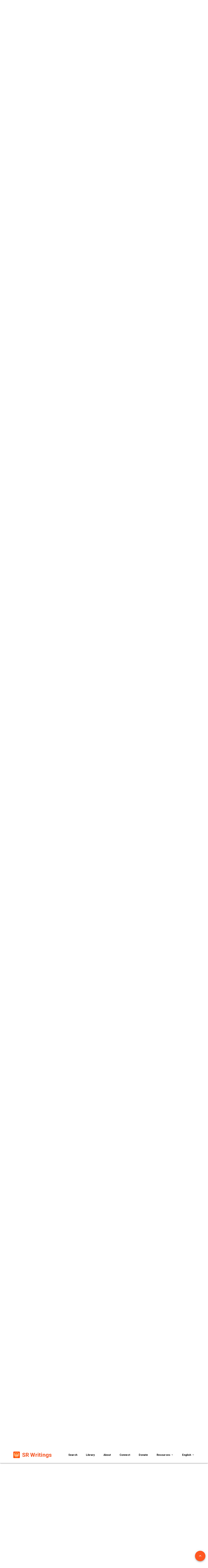

--- FILE ---
content_type: text/html; charset=utf-8
request_url: https://srwritings.org/read/3tr?page=32
body_size: 163834
content:
<!doctype html><html data-n-head-ssr lang="en-US" data-n-head="%7B%22lang%22:%7B%22ssr%22:%22en-US%22%7D%7D" data-stencil-build="g39uo4op" class="hydrated"><head><meta data-n-head="ssr" charset="utf-8"> <title>The Judgment and the Harvest - undefined</title><meta data-n-head="ssr" name="robots" content="noodp,noydir"><meta data-n-head="ssr" http-equiv="X-UA-Compatible" content="IE=edge"><meta data-n-head="ssr" name="viewport" content="width=device-width, initial-scale=1"><meta data-n-head="ssr" data-hid="description" name="description" content=""><meta data-n-head="ssr" data-hid="og:description" property="og:description" content="undefined"><meta data-n-head="ssr" data-hid="charset" charset="utf-8"><meta data-n-head="ssr" data-hid="mobile-web-app-capable" name="mobile-web-app-capable" content="yes"><meta data-n-head="ssr" data-hid="apple-mobile-web-app-title" name="apple-mobile-web-app-title" content="sr-writings"><meta data-n-head="ssr" data-hid="og:type" name="og:type" property="og:type" content="website"><meta data-n-head="ssr" data-hid="og:site_name" name="og:site_name" property="og:site_name" content="sr-writings"><meta data-n-head="ssr" data-hid="og:title" content="The Judgment and the Harvest"><meta data-n-head="ssr" data-hid="og:url" content="https://srwritings.org/read/3tr?page=32"><meta data-n-head="ssr" data-hid="i18n-og" property="og:locale" content="en_US"><meta data-n-head="ssr" data-hid="i18n-og-alt-fr-FR" property="og:locale:alternate" content="fr_FR"><meta data-n-head="ssr" data-hid="i18n-og-alt-es-ES" property="og:locale:alternate" content="es_ES"><meta data-n-head="ssr" data-hid="i18n-og-alt-id-ID" property="og:locale:alternate" content="id_ID"><style sty-id="sc-book-reader">.sc-book-reader-h{display:block}.sc-book-reader::-moz-selection{color:'red';background:'transparent'}.sc-book-reader::selection{color:'red';background:'transparent'}</style><link data-n-head="ssr" rel="apple-touch-icon" href="/app-icon.png"><link data-n-head="ssr" rel="icon" type="image/x-icon" href="/app-icon.png"><link data-n-head="ssr" rel="icon" type="image/x-icon" href="/app-icon.png"><link data-n-head="ssr" rel="stylesheet" type="text/css" href="https://fonts.googleapis.com/css?family=Roboto:100,300,400,500,700,900&amp;display=swap"><link data-n-head="ssr" rel="stylesheet" type="text/css" href="https://cdn.jsdelivr.net/npm/@mdi/font@latest/css/materialdesignicons.min.css"><link data-n-head="ssr" data-hid="shortcut-icon" rel="shortcut icon" href="/_nuxt/icons/icon_64x64.0b6aab.png"><link data-n-head="ssr" data-hid="apple-touch-icon" rel="apple-touch-icon" href="/_nuxt/icons/icon_512x512.0b6aab.png" sizes="512x512"><link data-n-head="ssr" rel="manifest" href="/_nuxt/manifest.bd4d8411.json" data-hid="manifest"><link data-n-head="ssr" data-hid="i18n-alt-en" rel="alternate" href="/read/3tr?page=32" hreflang="en"><link data-n-head="ssr" data-hid="i18n-alt-en-US" rel="alternate" href="/read/3tr?page=32" hreflang="en-US"><link data-n-head="ssr" data-hid="i18n-alt-fr" rel="alternate" href="/fr/read/3tr?page=32" hreflang="fr"><link data-n-head="ssr" data-hid="i18n-alt-fr-FR" rel="alternate" href="/fr/read/3tr?page=32" hreflang="fr-FR"><link data-n-head="ssr" data-hid="i18n-alt-es" rel="alternate" href="/es/read/3tr?page=32" hreflang="es"><link data-n-head="ssr" data-hid="i18n-alt-es-ES" rel="alternate" href="/es/read/3tr?page=32" hreflang="es-ES"><link data-n-head="ssr" data-hid="i18n-alt-id" rel="alternate" href="/in/read/3tr?page=32" hreflang="id"><link data-n-head="ssr" data-hid="i18n-alt-id-ID" rel="alternate" href="/in/read/3tr?page=32" hreflang="id-ID"><link data-n-head="ssr" data-hid="i18n-xd" rel="alternate" href="/read/3tr?page=32" hreflang="x-default"><link data-n-head="ssr" data-hid="i18n-can" rel="canonical" href="/read/3tr"><style data-n-head="vuetify" type="text/css" id="vuetify-theme-stylesheet" nonce="undefined">.v-application a { color: #1976d2; }
.v-application .primary {
  background-color: #1976d2 !important;
  border-color: #1976d2 !important;
}
.v-application .primary--text {
  color: #1976d2 !important;
  caret-color: #1976d2 !important;
}
.v-application .primary.lighten-5 {
  background-color: #c7fdff !important;
  border-color: #c7fdff !important;
}
.v-application .primary--text.text--lighten-5 {
  color: #c7fdff !important;
  caret-color: #c7fdff !important;
}
.v-application .primary.lighten-4 {
  background-color: #a8e0ff !important;
  border-color: #a8e0ff !important;
}
.v-application .primary--text.text--lighten-4 {
  color: #a8e0ff !important;
  caret-color: #a8e0ff !important;
}
.v-application .primary.lighten-3 {
  background-color: #8ac5ff !important;
  border-color: #8ac5ff !important;
}
.v-application .primary--text.text--lighten-3 {
  color: #8ac5ff !important;
  caret-color: #8ac5ff !important;
}
.v-application .primary.lighten-2 {
  background-color: #6aaaff !important;
  border-color: #6aaaff !important;
}
.v-application .primary--text.text--lighten-2 {
  color: #6aaaff !important;
  caret-color: #6aaaff !important;
}
.v-application .primary.lighten-1 {
  background-color: #488fef !important;
  border-color: #488fef !important;
}
.v-application .primary--text.text--lighten-1 {
  color: #488fef !important;
  caret-color: #488fef !important;
}
.v-application .primary.darken-1 {
  background-color: #005eb6 !important;
  border-color: #005eb6 !important;
}
.v-application .primary--text.text--darken-1 {
  color: #005eb6 !important;
  caret-color: #005eb6 !important;
}
.v-application .primary.darken-2 {
  background-color: #00479b !important;
  border-color: #00479b !important;
}
.v-application .primary--text.text--darken-2 {
  color: #00479b !important;
  caret-color: #00479b !important;
}
.v-application .primary.darken-3 {
  background-color: #003180 !important;
  border-color: #003180 !important;
}
.v-application .primary--text.text--darken-3 {
  color: #003180 !important;
  caret-color: #003180 !important;
}
.v-application .primary.darken-4 {
  background-color: #001e67 !important;
  border-color: #001e67 !important;
}
.v-application .primary--text.text--darken-4 {
  color: #001e67 !important;
  caret-color: #001e67 !important;
}
.v-application .secondary {
  background-color: #424242 !important;
  border-color: #424242 !important;
}
.v-application .secondary--text {
  color: #424242 !important;
  caret-color: #424242 !important;
}
.v-application .secondary.lighten-5 {
  background-color: #c1c1c1 !important;
  border-color: #c1c1c1 !important;
}
.v-application .secondary--text.text--lighten-5 {
  color: #c1c1c1 !important;
  caret-color: #c1c1c1 !important;
}
.v-application .secondary.lighten-4 {
  background-color: #a6a6a6 !important;
  border-color: #a6a6a6 !important;
}
.v-application .secondary--text.text--lighten-4 {
  color: #a6a6a6 !important;
  caret-color: #a6a6a6 !important;
}
.v-application .secondary.lighten-3 {
  background-color: #8b8b8b !important;
  border-color: #8b8b8b !important;
}
.v-application .secondary--text.text--lighten-3 {
  color: #8b8b8b !important;
  caret-color: #8b8b8b !important;
}
.v-application .secondary.lighten-2 {
  background-color: #727272 !important;
  border-color: #727272 !important;
}
.v-application .secondary--text.text--lighten-2 {
  color: #727272 !important;
  caret-color: #727272 !important;
}
.v-application .secondary.lighten-1 {
  background-color: #595959 !important;
  border-color: #595959 !important;
}
.v-application .secondary--text.text--lighten-1 {
  color: #595959 !important;
  caret-color: #595959 !important;
}
.v-application .secondary.darken-1 {
  background-color: #2c2c2c !important;
  border-color: #2c2c2c !important;
}
.v-application .secondary--text.text--darken-1 {
  color: #2c2c2c !important;
  caret-color: #2c2c2c !important;
}
.v-application .secondary.darken-2 {
  background-color: #171717 !important;
  border-color: #171717 !important;
}
.v-application .secondary--text.text--darken-2 {
  color: #171717 !important;
  caret-color: #171717 !important;
}
.v-application .secondary.darken-3 {
  background-color: #000000 !important;
  border-color: #000000 !important;
}
.v-application .secondary--text.text--darken-3 {
  color: #000000 !important;
  caret-color: #000000 !important;
}
.v-application .secondary.darken-4 {
  background-color: #000000 !important;
  border-color: #000000 !important;
}
.v-application .secondary--text.text--darken-4 {
  color: #000000 !important;
  caret-color: #000000 !important;
}
.v-application .accent {
  background-color: #82b1ff !important;
  border-color: #82b1ff !important;
}
.v-application .accent--text {
  color: #82b1ff !important;
  caret-color: #82b1ff !important;
}
.v-application .accent.lighten-5 {
  background-color: #ffffff !important;
  border-color: #ffffff !important;
}
.v-application .accent--text.text--lighten-5 {
  color: #ffffff !important;
  caret-color: #ffffff !important;
}
.v-application .accent.lighten-4 {
  background-color: #f8ffff !important;
  border-color: #f8ffff !important;
}
.v-application .accent--text.text--lighten-4 {
  color: #f8ffff !important;
  caret-color: #f8ffff !important;
}
.v-application .accent.lighten-3 {
  background-color: #daffff !important;
  border-color: #daffff !important;
}
.v-application .accent--text.text--lighten-3 {
  color: #daffff !important;
  caret-color: #daffff !important;
}
.v-application .accent.lighten-2 {
  background-color: #bce8ff !important;
  border-color: #bce8ff !important;
}
.v-application .accent--text.text--lighten-2 {
  color: #bce8ff !important;
  caret-color: #bce8ff !important;
}
.v-application .accent.lighten-1 {
  background-color: #9fccff !important;
  border-color: #9fccff !important;
}
.v-application .accent--text.text--lighten-1 {
  color: #9fccff !important;
  caret-color: #9fccff !important;
}
.v-application .accent.darken-1 {
  background-color: #6596e2 !important;
  border-color: #6596e2 !important;
}
.v-application .accent--text.text--darken-1 {
  color: #6596e2 !important;
  caret-color: #6596e2 !important;
}
.v-application .accent.darken-2 {
  background-color: #467dc6 !important;
  border-color: #467dc6 !important;
}
.v-application .accent--text.text--darken-2 {
  color: #467dc6 !important;
  caret-color: #467dc6 !important;
}
.v-application .accent.darken-3 {
  background-color: #2364aa !important;
  border-color: #2364aa !important;
}
.v-application .accent--text.text--darken-3 {
  color: #2364aa !important;
  caret-color: #2364aa !important;
}
.v-application .accent.darken-4 {
  background-color: #004c90 !important;
  border-color: #004c90 !important;
}
.v-application .accent--text.text--darken-4 {
  color: #004c90 !important;
  caret-color: #004c90 !important;
}
.v-application .error {
  background-color: #ff5252 !important;
  border-color: #ff5252 !important;
}
.v-application .error--text {
  color: #ff5252 !important;
  caret-color: #ff5252 !important;
}
.v-application .error.lighten-5 {
  background-color: #ffe4d5 !important;
  border-color: #ffe4d5 !important;
}
.v-application .error--text.text--lighten-5 {
  color: #ffe4d5 !important;
  caret-color: #ffe4d5 !important;
}
.v-application .error.lighten-4 {
  background-color: #ffc6b9 !important;
  border-color: #ffc6b9 !important;
}
.v-application .error--text.text--lighten-4 {
  color: #ffc6b9 !important;
  caret-color: #ffc6b9 !important;
}
.v-application .error.lighten-3 {
  background-color: #ffa99e !important;
  border-color: #ffa99e !important;
}
.v-application .error--text.text--lighten-3 {
  color: #ffa99e !important;
  caret-color: #ffa99e !important;
}
.v-application .error.lighten-2 {
  background-color: #ff8c84 !important;
  border-color: #ff8c84 !important;
}
.v-application .error--text.text--lighten-2 {
  color: #ff8c84 !important;
  caret-color: #ff8c84 !important;
}
.v-application .error.lighten-1 {
  background-color: #ff6f6a !important;
  border-color: #ff6f6a !important;
}
.v-application .error--text.text--lighten-1 {
  color: #ff6f6a !important;
  caret-color: #ff6f6a !important;
}
.v-application .error.darken-1 {
  background-color: #df323b !important;
  border-color: #df323b !important;
}
.v-application .error--text.text--darken-1 {
  color: #df323b !important;
  caret-color: #df323b !important;
}
.v-application .error.darken-2 {
  background-color: #bf0025 !important;
  border-color: #bf0025 !important;
}
.v-application .error--text.text--darken-2 {
  color: #bf0025 !important;
  caret-color: #bf0025 !important;
}
.v-application .error.darken-3 {
  background-color: #9f0010 !important;
  border-color: #9f0010 !important;
}
.v-application .error--text.text--darken-3 {
  color: #9f0010 !important;
  caret-color: #9f0010 !important;
}
.v-application .error.darken-4 {
  background-color: #800000 !important;
  border-color: #800000 !important;
}
.v-application .error--text.text--darken-4 {
  color: #800000 !important;
  caret-color: #800000 !important;
}
.v-application .info {
  background-color: #2196f3 !important;
  border-color: #2196f3 !important;
}
.v-application .info--text {
  color: #2196f3 !important;
  caret-color: #2196f3 !important;
}
.v-application .info.lighten-5 {
  background-color: #d4ffff !important;
  border-color: #d4ffff !important;
}
.v-application .info--text.text--lighten-5 {
  color: #d4ffff !important;
  caret-color: #d4ffff !important;
}
.v-application .info.lighten-4 {
  background-color: #b5ffff !important;
  border-color: #b5ffff !important;
}
.v-application .info--text.text--lighten-4 {
  color: #b5ffff !important;
  caret-color: #b5ffff !important;
}
.v-application .info.lighten-3 {
  background-color: #95e8ff !important;
  border-color: #95e8ff !important;
}
.v-application .info--text.text--lighten-3 {
  color: #95e8ff !important;
  caret-color: #95e8ff !important;
}
.v-application .info.lighten-2 {
  background-color: #75ccff !important;
  border-color: #75ccff !important;
}
.v-application .info--text.text--lighten-2 {
  color: #75ccff !important;
  caret-color: #75ccff !important;
}
.v-application .info.lighten-1 {
  background-color: #51b0ff !important;
  border-color: #51b0ff !important;
}
.v-application .info--text.text--lighten-1 {
  color: #51b0ff !important;
  caret-color: #51b0ff !important;
}
.v-application .info.darken-1 {
  background-color: #007cd6 !important;
  border-color: #007cd6 !important;
}
.v-application .info--text.text--darken-1 {
  color: #007cd6 !important;
  caret-color: #007cd6 !important;
}
.v-application .info.darken-2 {
  background-color: #0064ba !important;
  border-color: #0064ba !important;
}
.v-application .info--text.text--darken-2 {
  color: #0064ba !important;
  caret-color: #0064ba !important;
}
.v-application .info.darken-3 {
  background-color: #004d9f !important;
  border-color: #004d9f !important;
}
.v-application .info--text.text--darken-3 {
  color: #004d9f !important;
  caret-color: #004d9f !important;
}
.v-application .info.darken-4 {
  background-color: #003784 !important;
  border-color: #003784 !important;
}
.v-application .info--text.text--darken-4 {
  color: #003784 !important;
  caret-color: #003784 !important;
}
.v-application .success {
  background-color: #4caf50 !important;
  border-color: #4caf50 !important;
}
.v-application .success--text {
  color: #4caf50 !important;
  caret-color: #4caf50 !important;
}
.v-application .success.lighten-5 {
  background-color: #dcffd6 !important;
  border-color: #dcffd6 !important;
}
.v-application .success--text.text--lighten-5 {
  color: #dcffd6 !important;
  caret-color: #dcffd6 !important;
}
.v-application .success.lighten-4 {
  background-color: #beffba !important;
  border-color: #beffba !important;
}
.v-application .success--text.text--lighten-4 {
  color: #beffba !important;
  caret-color: #beffba !important;
}
.v-application .success.lighten-3 {
  background-color: #a2ff9e !important;
  border-color: #a2ff9e !important;
}
.v-application .success--text.text--lighten-3 {
  color: #a2ff9e !important;
  caret-color: #a2ff9e !important;
}
.v-application .success.lighten-2 {
  background-color: #85e783 !important;
  border-color: #85e783 !important;
}
.v-application .success--text.text--lighten-2 {
  color: #85e783 !important;
  caret-color: #85e783 !important;
}
.v-application .success.lighten-1 {
  background-color: #69cb69 !important;
  border-color: #69cb69 !important;
}
.v-application .success--text.text--lighten-1 {
  color: #69cb69 !important;
  caret-color: #69cb69 !important;
}
.v-application .success.darken-1 {
  background-color: #2d9437 !important;
  border-color: #2d9437 !important;
}
.v-application .success--text.text--darken-1 {
  color: #2d9437 !important;
  caret-color: #2d9437 !important;
}
.v-application .success.darken-2 {
  background-color: #00791e !important;
  border-color: #00791e !important;
}
.v-application .success--text.text--darken-2 {
  color: #00791e !important;
  caret-color: #00791e !important;
}
.v-application .success.darken-3 {
  background-color: #006000 !important;
  border-color: #006000 !important;
}
.v-application .success--text.text--darken-3 {
  color: #006000 !important;
  caret-color: #006000 !important;
}
.v-application .success.darken-4 {
  background-color: #004700 !important;
  border-color: #004700 !important;
}
.v-application .success--text.text--darken-4 {
  color: #004700 !important;
  caret-color: #004700 !important;
}
.v-application .warning {
  background-color: #fb8c00 !important;
  border-color: #fb8c00 !important;
}
.v-application .warning--text {
  color: #fb8c00 !important;
  caret-color: #fb8c00 !important;
}
.v-application .warning.lighten-5 {
  background-color: #ffff9e !important;
  border-color: #ffff9e !important;
}
.v-application .warning--text.text--lighten-5 {
  color: #ffff9e !important;
  caret-color: #ffff9e !important;
}
.v-application .warning.lighten-4 {
  background-color: #fffb82 !important;
  border-color: #fffb82 !important;
}
.v-application .warning--text.text--lighten-4 {
  color: #fffb82 !important;
  caret-color: #fffb82 !important;
}
.v-application .warning.lighten-3 {
  background-color: #ffdf67 !important;
  border-color: #ffdf67 !important;
}
.v-application .warning--text.text--lighten-3 {
  color: #ffdf67 !important;
  caret-color: #ffdf67 !important;
}
.v-application .warning.lighten-2 {
  background-color: #ffc24b !important;
  border-color: #ffc24b !important;
}
.v-application .warning--text.text--lighten-2 {
  color: #ffc24b !important;
  caret-color: #ffc24b !important;
}
.v-application .warning.lighten-1 {
  background-color: #ffa72d !important;
  border-color: #ffa72d !important;
}
.v-application .warning--text.text--lighten-1 {
  color: #ffa72d !important;
  caret-color: #ffa72d !important;
}
.v-application .warning.darken-1 {
  background-color: #db7200 !important;
  border-color: #db7200 !important;
}
.v-application .warning--text.text--darken-1 {
  color: #db7200 !important;
  caret-color: #db7200 !important;
}
.v-application .warning.darken-2 {
  background-color: #bb5900 !important;
  border-color: #bb5900 !important;
}
.v-application .warning--text.text--darken-2 {
  color: #bb5900 !important;
  caret-color: #bb5900 !important;
}
.v-application .warning.darken-3 {
  background-color: #9d4000 !important;
  border-color: #9d4000 !important;
}
.v-application .warning--text.text--darken-3 {
  color: #9d4000 !important;
  caret-color: #9d4000 !important;
}
.v-application .warning.darken-4 {
  background-color: #802700 !important;
  border-color: #802700 !important;
}
.v-application .warning--text.text--darken-4 {
  color: #802700 !important;
  caret-color: #802700 !important;
}</style><link rel="preload" href="/_nuxt/771e69d.js" as="script"><link rel="preload" href="/_nuxt/1154551.js" as="script"><link rel="preload" href="/_nuxt/a0310f3.js" as="script"><link rel="preload" href="/_nuxt/e65964c.js" as="script"><link rel="preload" href="/_nuxt/970a10c.js" as="script"><link rel="preload" href="/_nuxt/abfd6cd.js" as="script"><link rel="preload" href="/_nuxt/3a8762a.js" as="script"><style data-vue-ssr-id="3d49e0e5:0 a07579c2:0 549a5500:0 63000ea3:0 2840f874:0 e003f1f8:0 04604cc2:0 6b715e77:0 424d9537:0 7132a15d:0 cdf93b5c:0 0e36439c:0 5ee2ef52:0 5e8d0e9e:0 516f87f8:0 73707fd0:0 c82bbd6a:0 1cdf85c7:0 2fba213c:0 3f95a174:0 e8b41e5e:0 e23b7040:0 cf87dc84:0 197fcea4:0 b9f570ac:0 744bab4a:0 2065bca8:0 4f4f805e:0 22487aae:0 371f82d0:0 2bb34da4:0 3dc908a0:0 1f651591:0 a9b20584:0 402355ff:0 5f757930:0 c176411c:0 8f7a87bc:0 0d135400:0 bb35a8d6:0 7e56e4e3:0 683c5a39:0 63f94b59:0 735479b4:0 302ef3ed:0 08f58b2a:0 7e9eb426:0">.theme--light.v-application{background:#fff;color:rgba(0,0,0,.87)}.theme--light.v-application .text--primary{color:rgba(0,0,0,.87)!important}.theme--light.v-application .text--secondary{color:rgba(0,0,0,.6)!important}.theme--light.v-application .text--disabled{color:rgba(0,0,0,.38)!important}.theme--dark.v-application{background:#121212;color:#fff}.theme--dark.v-application .text--primary{color:#fff!important}.theme--dark.v-application .text--secondary{color:hsla(0,0%,100%,.7)!important}.theme--dark.v-application .text--disabled{color:hsla(0,0%,100%,.5)!important}.v-application{display:flex;position:relative}.v-application a{cursor:pointer}.v-application--is-rtl{direction:rtl}.v-application--wrap{flex:1 1 auto;-webkit-backface-visibility:hidden;backface-visibility:hidden;display:flex;flex-direction:column;min-height:100vh;max-width:100%;position:relative}@-moz-document url-prefix(){@media print{.v-application,.v-application--wrap{display:block}}}
a{text-decoration:none}.border-grey-light{border:5px solid rgba(0,0,0,.2)}.v-breadcrumbs__item{color:#fff!important}.v-breadcrumbs__item--disabled{color:hsla(0,0%,100%,.7)!important}.overflow-hidden{overflow:hidden}.break-word{word-wrap:break-word}.read-mode{color:#343e47;font-size:130%;text-shadow:0 -1px 1px #fff;font-family:"proxima-nova-1","proxima-nova-2","Open Sans","Helvetica Neue",Helvetica,Arial,sans-serif}.read-mode .ql-align-center{text-align:center}.read-mode .ql-align-justify{text-align:justify}.read-mode .ql-align-right{text-align:right}.highlight-text{font-style:normal;background-color:#ff0}.my-arrow-up-light,.my-arrow-up-white{width:0;height:0;border-left:45px solid transparent;border-right:45px solid transparent;border-bottom:40px solid #fff}.my-arrow-up-light{border-bottom:40px solid #f2f4f6}.my-arrow-down-light,.my-arrow-down-white{width:0;height:0;border-left:45px solid transparent;border-right:45px solid transparent;border-top:40px solid #fff}.my-arrow-left-light{width:0;height:0;border-top:25px solid transparent;border-bottom:25px solid transparent;border-right:20px solid #f2f4f6}.my-arrow-down-light{border-top:40px solid #f2f4f6}.clickable{cursor:pointer}.arrow-container{position:relative}.arrow-container .arrow{position:absolute;left:50%;margin-left:-45px}.arrow-container .arrow.top{top:35px}.arrow-container .arrow-h{position:absolute;top:50%;margin-top:-20px;z-index:2}.arrow-container .arrow-h.right{right:-14%}.aside-absolute-bottom{position:absolute;bottom:80px}.aside-fixed-top{top:105px;position:fixed;-webkit-animation:aside-fixed-animation .5s;animation:aside-fixed-animation .5s}@-webkit-keyframes aside-fixed-animation{0%{top:0}to{top:110px}}@keyframes aside-fixed-animation{0%{top:0}to{top:110px}}@media(min-width:1200px){.tabLayout{min-width:1185px;background-color:#fff!important}.tabsItems{max-width:100%!important}}@media(max-width:1200px){.tabLayout{min-width:1185px;background-color:#fff!important}.tabsItems{max-width:100%!important}}@media(min-width:1264px){.tabLayout{max-width:1264px!important;background-color:#fff!important}.tabsItems{max-width:100%!important}}@media(min-width:960px){.tabLayout{max-width:960px!important;background-color:#fff!important}.tabsItems{max-width:92%!important}}@media(max-width:960px){.tabLayout{max-width:960px!important;background-color:#fff!important}.tabsItems{max-width:100%!important}}
.v-btn:not(.v-btn--outlined).accent,.v-btn:not(.v-btn--outlined).error,.v-btn:not(.v-btn--outlined).info,.v-btn:not(.v-btn--outlined).primary,.v-btn:not(.v-btn--outlined).secondary,.v-btn:not(.v-btn--outlined).success,.v-btn:not(.v-btn--outlined).warning{color:#fff}.theme--light.v-btn{color:rgba(0,0,0,.87)}.theme--light.v-btn.v-btn--disabled,.theme--light.v-btn.v-btn--disabled .v-btn__loading,.theme--light.v-btn.v-btn--disabled .v-icon{color:rgba(0,0,0,.26)!important}.theme--light.v-btn.v-btn--disabled.v-btn--has-bg{background-color:rgba(0,0,0,.12)!important}.theme--light.v-btn.v-btn--has-bg{background-color:#f5f5f5}.theme--light.v-btn.v-btn--outlined.v-btn--text{border-color:rgba(0,0,0,.12)}.theme--light.v-btn.v-btn--icon{color:rgba(0,0,0,.54)}.theme--light.v-btn:hover:before{opacity:.08}.theme--light.v-btn:focus:before{opacity:.24}.theme--light.v-btn--active:before,.theme--light.v-btn--active:hover:before{opacity:.18}.theme--light.v-btn--active:focus:before{opacity:.16}.theme--dark.v-btn{color:#fff}.theme--dark.v-btn.v-btn--disabled,.theme--dark.v-btn.v-btn--disabled .v-btn__loading,.theme--dark.v-btn.v-btn--disabled .v-icon{color:hsla(0,0%,100%,.3)!important}.theme--dark.v-btn.v-btn--disabled.v-btn--has-bg{background-color:hsla(0,0%,100%,.12)!important}.theme--dark.v-btn.v-btn--has-bg{background-color:#272727}.theme--dark.v-btn.v-btn--outlined.v-btn--text{border-color:hsla(0,0%,100%,.12)}.theme--dark.v-btn.v-btn--icon{color:#fff}.theme--dark.v-btn:hover:before{opacity:.08}.theme--dark.v-btn:focus:before{opacity:.24}.theme--dark.v-btn--active:before,.theme--dark.v-btn--active:hover:before{opacity:.18}.theme--dark.v-btn--active:focus:before{opacity:.32}.v-btn{align-items:center;border-radius:4px;display:inline-flex;flex:0 0 auto;font-weight:500;letter-spacing:.0892857143em;justify-content:center;outline:0;position:relative;text-decoration:none;text-indent:.0892857143em;text-transform:uppercase;transition-duration:.28s;transition-property:box-shadow,transform,opacity;transition-timing-function:cubic-bezier(.4,0,.2,1);-webkit-user-select:none;-moz-user-select:none;-ms-user-select:none;user-select:none;vertical-align:middle;white-space:nowrap}.v-btn.v-size--x-small{font-size:.625rem}.v-btn.v-size--small{font-size:.75rem}.v-btn.v-size--default,.v-btn.v-size--large{font-size:.875rem}.v-btn.v-size--x-large{font-size:1rem}.v-btn:before{background-color:currentColor;border-radius:inherit;bottom:0;color:inherit;content:"";left:0;opacity:0;pointer-events:none;position:absolute;right:0;top:0;transition:opacity .2s cubic-bezier(.4,0,.6,1)}.v-btn:not(.v-btn--round).v-size--x-small{height:20px;min-width:36px;padding:0 8.8888888889px}.v-btn:not(.v-btn--round).v-size--small{height:28px;min-width:50px;padding:0 12.4444444444px}.v-btn:not(.v-btn--round).v-size--default{height:36px;min-width:64px;padding:0 16px}.v-btn:not(.v-btn--round).v-size--large{height:44px;min-width:78px;padding:0 19.5555555556px}.v-btn:not(.v-btn--round).v-size--x-large{height:52px;min-width:92px;padding:0 23.1111111111px}.v-btn>.v-btn__content .v-icon{color:inherit}.v-btn__content{align-items:center;color:inherit;display:flex;flex:1 0 auto;justify-content:inherit;line-height:normal;position:relative;transition:inherit;transition-property:opacity}.v-btn__content .v-icon.v-icon--left,.v-btn__content .v-icon.v-icon--right{font-size:18px;height:18px;width:18px}.v-application--is-ltr .v-btn__content .v-icon--left{margin-left:-4px;margin-right:8px}.v-application--is-ltr .v-btn__content .v-icon--right,.v-application--is-rtl .v-btn__content .v-icon--left{margin-left:8px;margin-right:-4px}.v-application--is-rtl .v-btn__content .v-icon--right{margin-left:-4px;margin-right:8px}.v-btn__loader{align-items:center;display:flex;height:100%;justify-content:center;left:0;position:absolute;top:0;width:100%}.v-btn--absolute.v-btn--right,.v-btn--fixed.v-btn--right{right:16px}.v-btn--absolute.v-btn--left,.v-btn--fixed.v-btn--left{left:16px}.v-btn--absolute.v-btn--top,.v-btn--fixed.v-btn--top{top:16px}.v-btn--absolute.v-btn--bottom,.v-btn--fixed.v-btn--bottom{bottom:16px}.v-btn--absolute{position:absolute}.v-btn--fixed{position:fixed}.v-btn--block{display:flex;flex:1 0 auto;min-width:100%!important;max-width:auto}.v-btn--is-elevated{box-shadow:0 3px 1px -2px rgba(0,0,0,.2),0 2px 2px 0 rgba(0,0,0,.14),0 1px 5px 0 rgba(0,0,0,.12)}.v-btn--is-elevated:after{box-shadow:0 2px 4px -1px rgba(0,0,0,.2),0 4px 5px 0 rgba(0,0,0,.14),0 1px 10px 0 rgba(0,0,0,.12)}.v-btn--is-elevated:active{box-shadow:0 5px 5px -3px rgba(0,0,0,.2),0 8px 10px 1px rgba(0,0,0,.14),0 3px 14px 2px rgba(0,0,0,.12)}.v-btn--is-elevated.v-btn--fab{box-shadow:0 3px 5px -1px rgba(0,0,0,.2),0 6px 10px 0 rgba(0,0,0,.14),0 1px 18px 0 rgba(0,0,0,.12)}.v-btn--is-elevated.v-btn--fab:after{box-shadow:0 5px 5px -3px rgba(0,0,0,.2),0 8px 10px 1px rgba(0,0,0,.14),0 3px 14px 2px rgba(0,0,0,.12)}.v-btn--is-elevated.v-btn--fab:active{box-shadow:0 7px 8px -4px rgba(0,0,0,.2),0 12px 17px 2px rgba(0,0,0,.14),0 5px 22px 4px rgba(0,0,0,.12)}.v-btn--disabled{pointer-events:none}.v-btn--fab,.v-btn--icon{min-height:0;min-width:0;padding:0}.v-btn--fab.v-size--x-small .v-icon,.v-btn--icon.v-size--x-small .v-icon{height:18px;font-size:18px;width:18px}.v-btn--fab.v-size--default .v-icon,.v-btn--fab.v-size--small .v-icon,.v-btn--icon.v-size--default .v-icon,.v-btn--icon.v-size--small .v-icon{height:24px;font-size:24px;width:24px}.v-btn--fab.v-size--large .v-icon,.v-btn--icon.v-size--large .v-icon{height:28px;font-size:28px;width:28px}.v-btn--fab.v-size--x-large .v-icon,.v-btn--icon.v-size--x-large .v-icon{height:32px;font-size:32px;width:32px}.v-btn--icon.v-size--x-small{height:20px;width:20px}.v-btn--icon.v-size--small{height:28px;width:28px}.v-btn--icon.v-size--default{height:36px;width:36px}.v-btn--icon.v-size--large{height:44px;width:44px}.v-btn--icon.v-size--x-large{height:52px;width:52px}.v-btn--fab.v-btn--absolute,.v-btn--fab.v-btn--fixed{z-index:4}.v-btn--fab.v-size--x-small{height:32px;width:32px}.v-btn--fab.v-size--x-small.v-btn--absolute.v-btn--bottom{bottom:-16px}.v-btn--fab.v-size--x-small.v-btn--absolute.v-btn--top{top:-16px}.v-btn--fab.v-size--small{height:40px;width:40px}.v-btn--fab.v-size--small.v-btn--absolute.v-btn--bottom{bottom:-20px}.v-btn--fab.v-size--small.v-btn--absolute.v-btn--top{top:-20px}.v-btn--fab.v-size--default{height:56px;width:56px}.v-btn--fab.v-size--default.v-btn--absolute.v-btn--bottom{bottom:-28px}.v-btn--fab.v-size--default.v-btn--absolute.v-btn--top{top:-28px}.v-btn--fab.v-size--large{height:64px;width:64px}.v-btn--fab.v-size--large.v-btn--absolute.v-btn--bottom{bottom:-32px}.v-btn--fab.v-size--large.v-btn--absolute.v-btn--top{top:-32px}.v-btn--fab.v-size--x-large{height:72px;width:72px}.v-btn--fab.v-size--x-large.v-btn--absolute.v-btn--bottom{bottom:-36px}.v-btn--fab.v-size--x-large.v-btn--absolute.v-btn--top{top:-36px}.v-btn--loading{pointer-events:none;transition:none}.v-btn--loading .v-btn__content{opacity:0}.v-btn--outlined{border:thin solid}.v-btn--plain:before{display:none}.v-btn--plain:not(.v-btn--active):not(.v-btn--loading):not(:focus):not(:hover) .v-btn__content{opacity:.62}.v-btn--round{border-radius:50%}.v-btn--rounded{border-radius:28px}.v-btn--tile{border-radius:0}
.theme--light.v-sheet{background-color:#fff;border-color:#fff;color:rgba(0,0,0,.87)}.theme--light.v-sheet--outlined{border:thin solid rgba(0,0,0,.12)}.theme--dark.v-sheet{background-color:#1e1e1e;border-color:#1e1e1e;color:#fff}.theme--dark.v-sheet--outlined{border:thin solid hsla(0,0%,100%,.12)}.v-sheet{border-radius:0}.v-sheet:not(.v-sheet--outlined){box-shadow:0 0 0 0 rgba(0,0,0,.2),0 0 0 0 rgba(0,0,0,.14),0 0 0 0 rgba(0,0,0,.12)}.v-sheet.v-sheet--shaped{border-radius:24px 0}
@-webkit-keyframes v-shake{59%{margin-left:0}60%,80%{margin-left:2px}70%,90%{margin-left:-2px}}@keyframes v-shake{59%{margin-left:0}60%,80%{margin-left:2px}70%,90%{margin-left:-2px}}.v-application .black{background-color:#000!important;border-color:#000!important}.v-application .black--text{color:#000!important;caret-color:#000!important}.v-application .white{background-color:#fff!important;border-color:#fff!important}.v-application .white--text{color:#fff!important;caret-color:#fff!important}.v-application .transparent{background-color:transparent!important;border-color:transparent!important}.v-application .transparent--text{color:transparent!important;caret-color:transparent!important}.v-application .red{background-color:#f44336!important;border-color:#f44336!important}.v-application .red--text{color:#f44336!important;caret-color:#f44336!important}.v-application .red.lighten-5{background-color:#ffebee!important;border-color:#ffebee!important}.v-application .red--text.text--lighten-5{color:#ffebee!important;caret-color:#ffebee!important}.v-application .red.lighten-4{background-color:#ffcdd2!important;border-color:#ffcdd2!important}.v-application .red--text.text--lighten-4{color:#ffcdd2!important;caret-color:#ffcdd2!important}.v-application .red.lighten-3{background-color:#ef9a9a!important;border-color:#ef9a9a!important}.v-application .red--text.text--lighten-3{color:#ef9a9a!important;caret-color:#ef9a9a!important}.v-application .red.lighten-2{background-color:#e57373!important;border-color:#e57373!important}.v-application .red--text.text--lighten-2{color:#e57373!important;caret-color:#e57373!important}.v-application .red.lighten-1{background-color:#ef5350!important;border-color:#ef5350!important}.v-application .red--text.text--lighten-1{color:#ef5350!important;caret-color:#ef5350!important}.v-application .red.darken-1{background-color:#e53935!important;border-color:#e53935!important}.v-application .red--text.text--darken-1{color:#e53935!important;caret-color:#e53935!important}.v-application .red.darken-2{background-color:#d32f2f!important;border-color:#d32f2f!important}.v-application .red--text.text--darken-2{color:#d32f2f!important;caret-color:#d32f2f!important}.v-application .red.darken-3{background-color:#c62828!important;border-color:#c62828!important}.v-application .red--text.text--darken-3{color:#c62828!important;caret-color:#c62828!important}.v-application .red.darken-4{background-color:#b71c1c!important;border-color:#b71c1c!important}.v-application .red--text.text--darken-4{color:#b71c1c!important;caret-color:#b71c1c!important}.v-application .red.accent-1{background-color:#ff8a80!important;border-color:#ff8a80!important}.v-application .red--text.text--accent-1{color:#ff8a80!important;caret-color:#ff8a80!important}.v-application .red.accent-2{background-color:#ff5252!important;border-color:#ff5252!important}.v-application .red--text.text--accent-2{color:#ff5252!important;caret-color:#ff5252!important}.v-application .red.accent-3{background-color:#ff1744!important;border-color:#ff1744!important}.v-application .red--text.text--accent-3{color:#ff1744!important;caret-color:#ff1744!important}.v-application .red.accent-4{background-color:#d50000!important;border-color:#d50000!important}.v-application .red--text.text--accent-4{color:#d50000!important;caret-color:#d50000!important}.v-application .pink{background-color:#e91e63!important;border-color:#e91e63!important}.v-application .pink--text{color:#e91e63!important;caret-color:#e91e63!important}.v-application .pink.lighten-5{background-color:#fce4ec!important;border-color:#fce4ec!important}.v-application .pink--text.text--lighten-5{color:#fce4ec!important;caret-color:#fce4ec!important}.v-application .pink.lighten-4{background-color:#f8bbd0!important;border-color:#f8bbd0!important}.v-application .pink--text.text--lighten-4{color:#f8bbd0!important;caret-color:#f8bbd0!important}.v-application .pink.lighten-3{background-color:#f48fb1!important;border-color:#f48fb1!important}.v-application .pink--text.text--lighten-3{color:#f48fb1!important;caret-color:#f48fb1!important}.v-application .pink.lighten-2{background-color:#f06292!important;border-color:#f06292!important}.v-application .pink--text.text--lighten-2{color:#f06292!important;caret-color:#f06292!important}.v-application .pink.lighten-1{background-color:#ec407a!important;border-color:#ec407a!important}.v-application .pink--text.text--lighten-1{color:#ec407a!important;caret-color:#ec407a!important}.v-application .pink.darken-1{background-color:#d81b60!important;border-color:#d81b60!important}.v-application .pink--text.text--darken-1{color:#d81b60!important;caret-color:#d81b60!important}.v-application .pink.darken-2{background-color:#c2185b!important;border-color:#c2185b!important}.v-application .pink--text.text--darken-2{color:#c2185b!important;caret-color:#c2185b!important}.v-application .pink.darken-3{background-color:#ad1457!important;border-color:#ad1457!important}.v-application .pink--text.text--darken-3{color:#ad1457!important;caret-color:#ad1457!important}.v-application .pink.darken-4{background-color:#880e4f!important;border-color:#880e4f!important}.v-application .pink--text.text--darken-4{color:#880e4f!important;caret-color:#880e4f!important}.v-application .pink.accent-1{background-color:#ff80ab!important;border-color:#ff80ab!important}.v-application .pink--text.text--accent-1{color:#ff80ab!important;caret-color:#ff80ab!important}.v-application .pink.accent-2{background-color:#ff4081!important;border-color:#ff4081!important}.v-application .pink--text.text--accent-2{color:#ff4081!important;caret-color:#ff4081!important}.v-application .pink.accent-3{background-color:#f50057!important;border-color:#f50057!important}.v-application .pink--text.text--accent-3{color:#f50057!important;caret-color:#f50057!important}.v-application .pink.accent-4{background-color:#c51162!important;border-color:#c51162!important}.v-application .pink--text.text--accent-4{color:#c51162!important;caret-color:#c51162!important}.v-application .purple{background-color:#9c27b0!important;border-color:#9c27b0!important}.v-application .purple--text{color:#9c27b0!important;caret-color:#9c27b0!important}.v-application .purple.lighten-5{background-color:#f3e5f5!important;border-color:#f3e5f5!important}.v-application .purple--text.text--lighten-5{color:#f3e5f5!important;caret-color:#f3e5f5!important}.v-application .purple.lighten-4{background-color:#e1bee7!important;border-color:#e1bee7!important}.v-application .purple--text.text--lighten-4{color:#e1bee7!important;caret-color:#e1bee7!important}.v-application .purple.lighten-3{background-color:#ce93d8!important;border-color:#ce93d8!important}.v-application .purple--text.text--lighten-3{color:#ce93d8!important;caret-color:#ce93d8!important}.v-application .purple.lighten-2{background-color:#ba68c8!important;border-color:#ba68c8!important}.v-application .purple--text.text--lighten-2{color:#ba68c8!important;caret-color:#ba68c8!important}.v-application .purple.lighten-1{background-color:#ab47bc!important;border-color:#ab47bc!important}.v-application .purple--text.text--lighten-1{color:#ab47bc!important;caret-color:#ab47bc!important}.v-application .purple.darken-1{background-color:#8e24aa!important;border-color:#8e24aa!important}.v-application .purple--text.text--darken-1{color:#8e24aa!important;caret-color:#8e24aa!important}.v-application .purple.darken-2{background-color:#7b1fa2!important;border-color:#7b1fa2!important}.v-application .purple--text.text--darken-2{color:#7b1fa2!important;caret-color:#7b1fa2!important}.v-application .purple.darken-3{background-color:#6a1b9a!important;border-color:#6a1b9a!important}.v-application .purple--text.text--darken-3{color:#6a1b9a!important;caret-color:#6a1b9a!important}.v-application .purple.darken-4{background-color:#4a148c!important;border-color:#4a148c!important}.v-application .purple--text.text--darken-4{color:#4a148c!important;caret-color:#4a148c!important}.v-application .purple.accent-1{background-color:#ea80fc!important;border-color:#ea80fc!important}.v-application .purple--text.text--accent-1{color:#ea80fc!important;caret-color:#ea80fc!important}.v-application .purple.accent-2{background-color:#e040fb!important;border-color:#e040fb!important}.v-application .purple--text.text--accent-2{color:#e040fb!important;caret-color:#e040fb!important}.v-application .purple.accent-3{background-color:#d500f9!important;border-color:#d500f9!important}.v-application .purple--text.text--accent-3{color:#d500f9!important;caret-color:#d500f9!important}.v-application .purple.accent-4{background-color:#a0f!important;border-color:#a0f!important}.v-application .purple--text.text--accent-4{color:#a0f!important;caret-color:#a0f!important}.v-application .deep-purple{background-color:#673ab7!important;border-color:#673ab7!important}.v-application .deep-purple--text{color:#673ab7!important;caret-color:#673ab7!important}.v-application .deep-purple.lighten-5{background-color:#ede7f6!important;border-color:#ede7f6!important}.v-application .deep-purple--text.text--lighten-5{color:#ede7f6!important;caret-color:#ede7f6!important}.v-application .deep-purple.lighten-4{background-color:#d1c4e9!important;border-color:#d1c4e9!important}.v-application .deep-purple--text.text--lighten-4{color:#d1c4e9!important;caret-color:#d1c4e9!important}.v-application .deep-purple.lighten-3{background-color:#b39ddb!important;border-color:#b39ddb!important}.v-application .deep-purple--text.text--lighten-3{color:#b39ddb!important;caret-color:#b39ddb!important}.v-application .deep-purple.lighten-2{background-color:#9575cd!important;border-color:#9575cd!important}.v-application .deep-purple--text.text--lighten-2{color:#9575cd!important;caret-color:#9575cd!important}.v-application .deep-purple.lighten-1{background-color:#7e57c2!important;border-color:#7e57c2!important}.v-application .deep-purple--text.text--lighten-1{color:#7e57c2!important;caret-color:#7e57c2!important}.v-application .deep-purple.darken-1{background-color:#5e35b1!important;border-color:#5e35b1!important}.v-application .deep-purple--text.text--darken-1{color:#5e35b1!important;caret-color:#5e35b1!important}.v-application .deep-purple.darken-2{background-color:#512da8!important;border-color:#512da8!important}.v-application .deep-purple--text.text--darken-2{color:#512da8!important;caret-color:#512da8!important}.v-application .deep-purple.darken-3{background-color:#4527a0!important;border-color:#4527a0!important}.v-application .deep-purple--text.text--darken-3{color:#4527a0!important;caret-color:#4527a0!important}.v-application .deep-purple.darken-4{background-color:#311b92!important;border-color:#311b92!important}.v-application .deep-purple--text.text--darken-4{color:#311b92!important;caret-color:#311b92!important}.v-application .deep-purple.accent-1{background-color:#b388ff!important;border-color:#b388ff!important}.v-application .deep-purple--text.text--accent-1{color:#b388ff!important;caret-color:#b388ff!important}.v-application .deep-purple.accent-2{background-color:#7c4dff!important;border-color:#7c4dff!important}.v-application .deep-purple--text.text--accent-2{color:#7c4dff!important;caret-color:#7c4dff!important}.v-application .deep-purple.accent-3{background-color:#651fff!important;border-color:#651fff!important}.v-application .deep-purple--text.text--accent-3{color:#651fff!important;caret-color:#651fff!important}.v-application .deep-purple.accent-4{background-color:#6200ea!important;border-color:#6200ea!important}.v-application .deep-purple--text.text--accent-4{color:#6200ea!important;caret-color:#6200ea!important}.v-application .indigo{background-color:#3f51b5!important;border-color:#3f51b5!important}.v-application .indigo--text{color:#3f51b5!important;caret-color:#3f51b5!important}.v-application .indigo.lighten-5{background-color:#e8eaf6!important;border-color:#e8eaf6!important}.v-application .indigo--text.text--lighten-5{color:#e8eaf6!important;caret-color:#e8eaf6!important}.v-application .indigo.lighten-4{background-color:#c5cae9!important;border-color:#c5cae9!important}.v-application .indigo--text.text--lighten-4{color:#c5cae9!important;caret-color:#c5cae9!important}.v-application .indigo.lighten-3{background-color:#9fa8da!important;border-color:#9fa8da!important}.v-application .indigo--text.text--lighten-3{color:#9fa8da!important;caret-color:#9fa8da!important}.v-application .indigo.lighten-2{background-color:#7986cb!important;border-color:#7986cb!important}.v-application .indigo--text.text--lighten-2{color:#7986cb!important;caret-color:#7986cb!important}.v-application .indigo.lighten-1{background-color:#5c6bc0!important;border-color:#5c6bc0!important}.v-application .indigo--text.text--lighten-1{color:#5c6bc0!important;caret-color:#5c6bc0!important}.v-application .indigo.darken-1{background-color:#3949ab!important;border-color:#3949ab!important}.v-application .indigo--text.text--darken-1{color:#3949ab!important;caret-color:#3949ab!important}.v-application .indigo.darken-2{background-color:#303f9f!important;border-color:#303f9f!important}.v-application .indigo--text.text--darken-2{color:#303f9f!important;caret-color:#303f9f!important}.v-application .indigo.darken-3{background-color:#283593!important;border-color:#283593!important}.v-application .indigo--text.text--darken-3{color:#283593!important;caret-color:#283593!important}.v-application .indigo.darken-4{background-color:#1a237e!important;border-color:#1a237e!important}.v-application .indigo--text.text--darken-4{color:#1a237e!important;caret-color:#1a237e!important}.v-application .indigo.accent-1{background-color:#8c9eff!important;border-color:#8c9eff!important}.v-application .indigo--text.text--accent-1{color:#8c9eff!important;caret-color:#8c9eff!important}.v-application .indigo.accent-2{background-color:#536dfe!important;border-color:#536dfe!important}.v-application .indigo--text.text--accent-2{color:#536dfe!important;caret-color:#536dfe!important}.v-application .indigo.accent-3{background-color:#3d5afe!important;border-color:#3d5afe!important}.v-application .indigo--text.text--accent-3{color:#3d5afe!important;caret-color:#3d5afe!important}.v-application .indigo.accent-4{background-color:#304ffe!important;border-color:#304ffe!important}.v-application .indigo--text.text--accent-4{color:#304ffe!important;caret-color:#304ffe!important}.v-application .blue{background-color:#2196f3!important;border-color:#2196f3!important}.v-application .blue--text{color:#2196f3!important;caret-color:#2196f3!important}.v-application .blue.lighten-5{background-color:#e3f2fd!important;border-color:#e3f2fd!important}.v-application .blue--text.text--lighten-5{color:#e3f2fd!important;caret-color:#e3f2fd!important}.v-application .blue.lighten-4{background-color:#bbdefb!important;border-color:#bbdefb!important}.v-application .blue--text.text--lighten-4{color:#bbdefb!important;caret-color:#bbdefb!important}.v-application .blue.lighten-3{background-color:#90caf9!important;border-color:#90caf9!important}.v-application .blue--text.text--lighten-3{color:#90caf9!important;caret-color:#90caf9!important}.v-application .blue.lighten-2{background-color:#64b5f6!important;border-color:#64b5f6!important}.v-application .blue--text.text--lighten-2{color:#64b5f6!important;caret-color:#64b5f6!important}.v-application .blue.lighten-1{background-color:#42a5f5!important;border-color:#42a5f5!important}.v-application .blue--text.text--lighten-1{color:#42a5f5!important;caret-color:#42a5f5!important}.v-application .blue.darken-1{background-color:#1e88e5!important;border-color:#1e88e5!important}.v-application .blue--text.text--darken-1{color:#1e88e5!important;caret-color:#1e88e5!important}.v-application .blue.darken-2{background-color:#1976d2!important;border-color:#1976d2!important}.v-application .blue--text.text--darken-2{color:#1976d2!important;caret-color:#1976d2!important}.v-application .blue.darken-3{background-color:#1565c0!important;border-color:#1565c0!important}.v-application .blue--text.text--darken-3{color:#1565c0!important;caret-color:#1565c0!important}.v-application .blue.darken-4{background-color:#0d47a1!important;border-color:#0d47a1!important}.v-application .blue--text.text--darken-4{color:#0d47a1!important;caret-color:#0d47a1!important}.v-application .blue.accent-1{background-color:#82b1ff!important;border-color:#82b1ff!important}.v-application .blue--text.text--accent-1{color:#82b1ff!important;caret-color:#82b1ff!important}.v-application .blue.accent-2{background-color:#448aff!important;border-color:#448aff!important}.v-application .blue--text.text--accent-2{color:#448aff!important;caret-color:#448aff!important}.v-application .blue.accent-3{background-color:#2979ff!important;border-color:#2979ff!important}.v-application .blue--text.text--accent-3{color:#2979ff!important;caret-color:#2979ff!important}.v-application .blue.accent-4{background-color:#2962ff!important;border-color:#2962ff!important}.v-application .blue--text.text--accent-4{color:#2962ff!important;caret-color:#2962ff!important}.v-application .light-blue{background-color:#03a9f4!important;border-color:#03a9f4!important}.v-application .light-blue--text{color:#03a9f4!important;caret-color:#03a9f4!important}.v-application .light-blue.lighten-5{background-color:#e1f5fe!important;border-color:#e1f5fe!important}.v-application .light-blue--text.text--lighten-5{color:#e1f5fe!important;caret-color:#e1f5fe!important}.v-application .light-blue.lighten-4{background-color:#b3e5fc!important;border-color:#b3e5fc!important}.v-application .light-blue--text.text--lighten-4{color:#b3e5fc!important;caret-color:#b3e5fc!important}.v-application .light-blue.lighten-3{background-color:#81d4fa!important;border-color:#81d4fa!important}.v-application .light-blue--text.text--lighten-3{color:#81d4fa!important;caret-color:#81d4fa!important}.v-application .light-blue.lighten-2{background-color:#4fc3f7!important;border-color:#4fc3f7!important}.v-application .light-blue--text.text--lighten-2{color:#4fc3f7!important;caret-color:#4fc3f7!important}.v-application .light-blue.lighten-1{background-color:#29b6f6!important;border-color:#29b6f6!important}.v-application .light-blue--text.text--lighten-1{color:#29b6f6!important;caret-color:#29b6f6!important}.v-application .light-blue.darken-1{background-color:#039be5!important;border-color:#039be5!important}.v-application .light-blue--text.text--darken-1{color:#039be5!important;caret-color:#039be5!important}.v-application .light-blue.darken-2{background-color:#0288d1!important;border-color:#0288d1!important}.v-application .light-blue--text.text--darken-2{color:#0288d1!important;caret-color:#0288d1!important}.v-application .light-blue.darken-3{background-color:#0277bd!important;border-color:#0277bd!important}.v-application .light-blue--text.text--darken-3{color:#0277bd!important;caret-color:#0277bd!important}.v-application .light-blue.darken-4{background-color:#01579b!important;border-color:#01579b!important}.v-application .light-blue--text.text--darken-4{color:#01579b!important;caret-color:#01579b!important}.v-application .light-blue.accent-1{background-color:#80d8ff!important;border-color:#80d8ff!important}.v-application .light-blue--text.text--accent-1{color:#80d8ff!important;caret-color:#80d8ff!important}.v-application .light-blue.accent-2{background-color:#40c4ff!important;border-color:#40c4ff!important}.v-application .light-blue--text.text--accent-2{color:#40c4ff!important;caret-color:#40c4ff!important}.v-application .light-blue.accent-3{background-color:#00b0ff!important;border-color:#00b0ff!important}.v-application .light-blue--text.text--accent-3{color:#00b0ff!important;caret-color:#00b0ff!important}.v-application .light-blue.accent-4{background-color:#0091ea!important;border-color:#0091ea!important}.v-application .light-blue--text.text--accent-4{color:#0091ea!important;caret-color:#0091ea!important}.v-application .cyan{background-color:#00bcd4!important;border-color:#00bcd4!important}.v-application .cyan--text{color:#00bcd4!important;caret-color:#00bcd4!important}.v-application .cyan.lighten-5{background-color:#e0f7fa!important;border-color:#e0f7fa!important}.v-application .cyan--text.text--lighten-5{color:#e0f7fa!important;caret-color:#e0f7fa!important}.v-application .cyan.lighten-4{background-color:#b2ebf2!important;border-color:#b2ebf2!important}.v-application .cyan--text.text--lighten-4{color:#b2ebf2!important;caret-color:#b2ebf2!important}.v-application .cyan.lighten-3{background-color:#80deea!important;border-color:#80deea!important}.v-application .cyan--text.text--lighten-3{color:#80deea!important;caret-color:#80deea!important}.v-application .cyan.lighten-2{background-color:#4dd0e1!important;border-color:#4dd0e1!important}.v-application .cyan--text.text--lighten-2{color:#4dd0e1!important;caret-color:#4dd0e1!important}.v-application .cyan.lighten-1{background-color:#26c6da!important;border-color:#26c6da!important}.v-application .cyan--text.text--lighten-1{color:#26c6da!important;caret-color:#26c6da!important}.v-application .cyan.darken-1{background-color:#00acc1!important;border-color:#00acc1!important}.v-application .cyan--text.text--darken-1{color:#00acc1!important;caret-color:#00acc1!important}.v-application .cyan.darken-2{background-color:#0097a7!important;border-color:#0097a7!important}.v-application .cyan--text.text--darken-2{color:#0097a7!important;caret-color:#0097a7!important}.v-application .cyan.darken-3{background-color:#00838f!important;border-color:#00838f!important}.v-application .cyan--text.text--darken-3{color:#00838f!important;caret-color:#00838f!important}.v-application .cyan.darken-4{background-color:#006064!important;border-color:#006064!important}.v-application .cyan--text.text--darken-4{color:#006064!important;caret-color:#006064!important}.v-application .cyan.accent-1{background-color:#84ffff!important;border-color:#84ffff!important}.v-application .cyan--text.text--accent-1{color:#84ffff!important;caret-color:#84ffff!important}.v-application .cyan.accent-2{background-color:#18ffff!important;border-color:#18ffff!important}.v-application .cyan--text.text--accent-2{color:#18ffff!important;caret-color:#18ffff!important}.v-application .cyan.accent-3{background-color:#00e5ff!important;border-color:#00e5ff!important}.v-application .cyan--text.text--accent-3{color:#00e5ff!important;caret-color:#00e5ff!important}.v-application .cyan.accent-4{background-color:#00b8d4!important;border-color:#00b8d4!important}.v-application .cyan--text.text--accent-4{color:#00b8d4!important;caret-color:#00b8d4!important}.v-application .teal{background-color:#009688!important;border-color:#009688!important}.v-application .teal--text{color:#009688!important;caret-color:#009688!important}.v-application .teal.lighten-5{background-color:#e0f2f1!important;border-color:#e0f2f1!important}.v-application .teal--text.text--lighten-5{color:#e0f2f1!important;caret-color:#e0f2f1!important}.v-application .teal.lighten-4{background-color:#b2dfdb!important;border-color:#b2dfdb!important}.v-application .teal--text.text--lighten-4{color:#b2dfdb!important;caret-color:#b2dfdb!important}.v-application .teal.lighten-3{background-color:#80cbc4!important;border-color:#80cbc4!important}.v-application .teal--text.text--lighten-3{color:#80cbc4!important;caret-color:#80cbc4!important}.v-application .teal.lighten-2{background-color:#4db6ac!important;border-color:#4db6ac!important}.v-application .teal--text.text--lighten-2{color:#4db6ac!important;caret-color:#4db6ac!important}.v-application .teal.lighten-1{background-color:#26a69a!important;border-color:#26a69a!important}.v-application .teal--text.text--lighten-1{color:#26a69a!important;caret-color:#26a69a!important}.v-application .teal.darken-1{background-color:#00897b!important;border-color:#00897b!important}.v-application .teal--text.text--darken-1{color:#00897b!important;caret-color:#00897b!important}.v-application .teal.darken-2{background-color:#00796b!important;border-color:#00796b!important}.v-application .teal--text.text--darken-2{color:#00796b!important;caret-color:#00796b!important}.v-application .teal.darken-3{background-color:#00695c!important;border-color:#00695c!important}.v-application .teal--text.text--darken-3{color:#00695c!important;caret-color:#00695c!important}.v-application .teal.darken-4{background-color:#004d40!important;border-color:#004d40!important}.v-application .teal--text.text--darken-4{color:#004d40!important;caret-color:#004d40!important}.v-application .teal.accent-1{background-color:#a7ffeb!important;border-color:#a7ffeb!important}.v-application .teal--text.text--accent-1{color:#a7ffeb!important;caret-color:#a7ffeb!important}.v-application .teal.accent-2{background-color:#64ffda!important;border-color:#64ffda!important}.v-application .teal--text.text--accent-2{color:#64ffda!important;caret-color:#64ffda!important}.v-application .teal.accent-3{background-color:#1de9b6!important;border-color:#1de9b6!important}.v-application .teal--text.text--accent-3{color:#1de9b6!important;caret-color:#1de9b6!important}.v-application .teal.accent-4{background-color:#00bfa5!important;border-color:#00bfa5!important}.v-application .teal--text.text--accent-4{color:#00bfa5!important;caret-color:#00bfa5!important}.v-application .green{background-color:#4caf50!important;border-color:#4caf50!important}.v-application .green--text{color:#4caf50!important;caret-color:#4caf50!important}.v-application .green.lighten-5{background-color:#e8f5e9!important;border-color:#e8f5e9!important}.v-application .green--text.text--lighten-5{color:#e8f5e9!important;caret-color:#e8f5e9!important}.v-application .green.lighten-4{background-color:#c8e6c9!important;border-color:#c8e6c9!important}.v-application .green--text.text--lighten-4{color:#c8e6c9!important;caret-color:#c8e6c9!important}.v-application .green.lighten-3{background-color:#a5d6a7!important;border-color:#a5d6a7!important}.v-application .green--text.text--lighten-3{color:#a5d6a7!important;caret-color:#a5d6a7!important}.v-application .green.lighten-2{background-color:#81c784!important;border-color:#81c784!important}.v-application .green--text.text--lighten-2{color:#81c784!important;caret-color:#81c784!important}.v-application .green.lighten-1{background-color:#66bb6a!important;border-color:#66bb6a!important}.v-application .green--text.text--lighten-1{color:#66bb6a!important;caret-color:#66bb6a!important}.v-application .green.darken-1{background-color:#43a047!important;border-color:#43a047!important}.v-application .green--text.text--darken-1{color:#43a047!important;caret-color:#43a047!important}.v-application .green.darken-2{background-color:#388e3c!important;border-color:#388e3c!important}.v-application .green--text.text--darken-2{color:#388e3c!important;caret-color:#388e3c!important}.v-application .green.darken-3{background-color:#2e7d32!important;border-color:#2e7d32!important}.v-application .green--text.text--darken-3{color:#2e7d32!important;caret-color:#2e7d32!important}.v-application .green.darken-4{background-color:#1b5e20!important;border-color:#1b5e20!important}.v-application .green--text.text--darken-4{color:#1b5e20!important;caret-color:#1b5e20!important}.v-application .green.accent-1{background-color:#b9f6ca!important;border-color:#b9f6ca!important}.v-application .green--text.text--accent-1{color:#b9f6ca!important;caret-color:#b9f6ca!important}.v-application .green.accent-2{background-color:#69f0ae!important;border-color:#69f0ae!important}.v-application .green--text.text--accent-2{color:#69f0ae!important;caret-color:#69f0ae!important}.v-application .green.accent-3{background-color:#00e676!important;border-color:#00e676!important}.v-application .green--text.text--accent-3{color:#00e676!important;caret-color:#00e676!important}.v-application .green.accent-4{background-color:#00c853!important;border-color:#00c853!important}.v-application .green--text.text--accent-4{color:#00c853!important;caret-color:#00c853!important}.v-application .light-green{background-color:#8bc34a!important;border-color:#8bc34a!important}.v-application .light-green--text{color:#8bc34a!important;caret-color:#8bc34a!important}.v-application .light-green.lighten-5{background-color:#f1f8e9!important;border-color:#f1f8e9!important}.v-application .light-green--text.text--lighten-5{color:#f1f8e9!important;caret-color:#f1f8e9!important}.v-application .light-green.lighten-4{background-color:#dcedc8!important;border-color:#dcedc8!important}.v-application .light-green--text.text--lighten-4{color:#dcedc8!important;caret-color:#dcedc8!important}.v-application .light-green.lighten-3{background-color:#c5e1a5!important;border-color:#c5e1a5!important}.v-application .light-green--text.text--lighten-3{color:#c5e1a5!important;caret-color:#c5e1a5!important}.v-application .light-green.lighten-2{background-color:#aed581!important;border-color:#aed581!important}.v-application .light-green--text.text--lighten-2{color:#aed581!important;caret-color:#aed581!important}.v-application .light-green.lighten-1{background-color:#9ccc65!important;border-color:#9ccc65!important}.v-application .light-green--text.text--lighten-1{color:#9ccc65!important;caret-color:#9ccc65!important}.v-application .light-green.darken-1{background-color:#7cb342!important;border-color:#7cb342!important}.v-application .light-green--text.text--darken-1{color:#7cb342!important;caret-color:#7cb342!important}.v-application .light-green.darken-2{background-color:#689f38!important;border-color:#689f38!important}.v-application .light-green--text.text--darken-2{color:#689f38!important;caret-color:#689f38!important}.v-application .light-green.darken-3{background-color:#558b2f!important;border-color:#558b2f!important}.v-application .light-green--text.text--darken-3{color:#558b2f!important;caret-color:#558b2f!important}.v-application .light-green.darken-4{background-color:#33691e!important;border-color:#33691e!important}.v-application .light-green--text.text--darken-4{color:#33691e!important;caret-color:#33691e!important}.v-application .light-green.accent-1{background-color:#ccff90!important;border-color:#ccff90!important}.v-application .light-green--text.text--accent-1{color:#ccff90!important;caret-color:#ccff90!important}.v-application .light-green.accent-2{background-color:#b2ff59!important;border-color:#b2ff59!important}.v-application .light-green--text.text--accent-2{color:#b2ff59!important;caret-color:#b2ff59!important}.v-application .light-green.accent-3{background-color:#76ff03!important;border-color:#76ff03!important}.v-application .light-green--text.text--accent-3{color:#76ff03!important;caret-color:#76ff03!important}.v-application .light-green.accent-4{background-color:#64dd17!important;border-color:#64dd17!important}.v-application .light-green--text.text--accent-4{color:#64dd17!important;caret-color:#64dd17!important}.v-application .lime{background-color:#cddc39!important;border-color:#cddc39!important}.v-application .lime--text{color:#cddc39!important;caret-color:#cddc39!important}.v-application .lime.lighten-5{background-color:#f9fbe7!important;border-color:#f9fbe7!important}.v-application .lime--text.text--lighten-5{color:#f9fbe7!important;caret-color:#f9fbe7!important}.v-application .lime.lighten-4{background-color:#f0f4c3!important;border-color:#f0f4c3!important}.v-application .lime--text.text--lighten-4{color:#f0f4c3!important;caret-color:#f0f4c3!important}.v-application .lime.lighten-3{background-color:#e6ee9c!important;border-color:#e6ee9c!important}.v-application .lime--text.text--lighten-3{color:#e6ee9c!important;caret-color:#e6ee9c!important}.v-application .lime.lighten-2{background-color:#dce775!important;border-color:#dce775!important}.v-application .lime--text.text--lighten-2{color:#dce775!important;caret-color:#dce775!important}.v-application .lime.lighten-1{background-color:#d4e157!important;border-color:#d4e157!important}.v-application .lime--text.text--lighten-1{color:#d4e157!important;caret-color:#d4e157!important}.v-application .lime.darken-1{background-color:#c0ca33!important;border-color:#c0ca33!important}.v-application .lime--text.text--darken-1{color:#c0ca33!important;caret-color:#c0ca33!important}.v-application .lime.darken-2{background-color:#afb42b!important;border-color:#afb42b!important}.v-application .lime--text.text--darken-2{color:#afb42b!important;caret-color:#afb42b!important}.v-application .lime.darken-3{background-color:#9e9d24!important;border-color:#9e9d24!important}.v-application .lime--text.text--darken-3{color:#9e9d24!important;caret-color:#9e9d24!important}.v-application .lime.darken-4{background-color:#827717!important;border-color:#827717!important}.v-application .lime--text.text--darken-4{color:#827717!important;caret-color:#827717!important}.v-application .lime.accent-1{background-color:#f4ff81!important;border-color:#f4ff81!important}.v-application .lime--text.text--accent-1{color:#f4ff81!important;caret-color:#f4ff81!important}.v-application .lime.accent-2{background-color:#eeff41!important;border-color:#eeff41!important}.v-application .lime--text.text--accent-2{color:#eeff41!important;caret-color:#eeff41!important}.v-application .lime.accent-3{background-color:#c6ff00!important;border-color:#c6ff00!important}.v-application .lime--text.text--accent-3{color:#c6ff00!important;caret-color:#c6ff00!important}.v-application .lime.accent-4{background-color:#aeea00!important;border-color:#aeea00!important}.v-application .lime--text.text--accent-4{color:#aeea00!important;caret-color:#aeea00!important}.v-application .yellow{background-color:#ffeb3b!important;border-color:#ffeb3b!important}.v-application .yellow--text{color:#ffeb3b!important;caret-color:#ffeb3b!important}.v-application .yellow.lighten-5{background-color:#fffde7!important;border-color:#fffde7!important}.v-application .yellow--text.text--lighten-5{color:#fffde7!important;caret-color:#fffde7!important}.v-application .yellow.lighten-4{background-color:#fff9c4!important;border-color:#fff9c4!important}.v-application .yellow--text.text--lighten-4{color:#fff9c4!important;caret-color:#fff9c4!important}.v-application .yellow.lighten-3{background-color:#fff59d!important;border-color:#fff59d!important}.v-application .yellow--text.text--lighten-3{color:#fff59d!important;caret-color:#fff59d!important}.v-application .yellow.lighten-2{background-color:#fff176!important;border-color:#fff176!important}.v-application .yellow--text.text--lighten-2{color:#fff176!important;caret-color:#fff176!important}.v-application .yellow.lighten-1{background-color:#ffee58!important;border-color:#ffee58!important}.v-application .yellow--text.text--lighten-1{color:#ffee58!important;caret-color:#ffee58!important}.v-application .yellow.darken-1{background-color:#fdd835!important;border-color:#fdd835!important}.v-application .yellow--text.text--darken-1{color:#fdd835!important;caret-color:#fdd835!important}.v-application .yellow.darken-2{background-color:#fbc02d!important;border-color:#fbc02d!important}.v-application .yellow--text.text--darken-2{color:#fbc02d!important;caret-color:#fbc02d!important}.v-application .yellow.darken-3{background-color:#f9a825!important;border-color:#f9a825!important}.v-application .yellow--text.text--darken-3{color:#f9a825!important;caret-color:#f9a825!important}.v-application .yellow.darken-4{background-color:#f57f17!important;border-color:#f57f17!important}.v-application .yellow--text.text--darken-4{color:#f57f17!important;caret-color:#f57f17!important}.v-application .yellow.accent-1{background-color:#ffff8d!important;border-color:#ffff8d!important}.v-application .yellow--text.text--accent-1{color:#ffff8d!important;caret-color:#ffff8d!important}.v-application .yellow.accent-2{background-color:#ff0!important;border-color:#ff0!important}.v-application .yellow--text.text--accent-2{color:#ff0!important;caret-color:#ff0!important}.v-application .yellow.accent-3{background-color:#ffea00!important;border-color:#ffea00!important}.v-application .yellow--text.text--accent-3{color:#ffea00!important;caret-color:#ffea00!important}.v-application .yellow.accent-4{background-color:#ffd600!important;border-color:#ffd600!important}.v-application .yellow--text.text--accent-4{color:#ffd600!important;caret-color:#ffd600!important}.v-application .amber{background-color:#ffc107!important;border-color:#ffc107!important}.v-application .amber--text{color:#ffc107!important;caret-color:#ffc107!important}.v-application .amber.lighten-5{background-color:#fff8e1!important;border-color:#fff8e1!important}.v-application .amber--text.text--lighten-5{color:#fff8e1!important;caret-color:#fff8e1!important}.v-application .amber.lighten-4{background-color:#ffecb3!important;border-color:#ffecb3!important}.v-application .amber--text.text--lighten-4{color:#ffecb3!important;caret-color:#ffecb3!important}.v-application .amber.lighten-3{background-color:#ffe082!important;border-color:#ffe082!important}.v-application .amber--text.text--lighten-3{color:#ffe082!important;caret-color:#ffe082!important}.v-application .amber.lighten-2{background-color:#ffd54f!important;border-color:#ffd54f!important}.v-application .amber--text.text--lighten-2{color:#ffd54f!important;caret-color:#ffd54f!important}.v-application .amber.lighten-1{background-color:#ffca28!important;border-color:#ffca28!important}.v-application .amber--text.text--lighten-1{color:#ffca28!important;caret-color:#ffca28!important}.v-application .amber.darken-1{background-color:#ffb300!important;border-color:#ffb300!important}.v-application .amber--text.text--darken-1{color:#ffb300!important;caret-color:#ffb300!important}.v-application .amber.darken-2{background-color:#ffa000!important;border-color:#ffa000!important}.v-application .amber--text.text--darken-2{color:#ffa000!important;caret-color:#ffa000!important}.v-application .amber.darken-3{background-color:#ff8f00!important;border-color:#ff8f00!important}.v-application .amber--text.text--darken-3{color:#ff8f00!important;caret-color:#ff8f00!important}.v-application .amber.darken-4{background-color:#ff6f00!important;border-color:#ff6f00!important}.v-application .amber--text.text--darken-4{color:#ff6f00!important;caret-color:#ff6f00!important}.v-application .amber.accent-1{background-color:#ffe57f!important;border-color:#ffe57f!important}.v-application .amber--text.text--accent-1{color:#ffe57f!important;caret-color:#ffe57f!important}.v-application .amber.accent-2{background-color:#ffd740!important;border-color:#ffd740!important}.v-application .amber--text.text--accent-2{color:#ffd740!important;caret-color:#ffd740!important}.v-application .amber.accent-3{background-color:#ffc400!important;border-color:#ffc400!important}.v-application .amber--text.text--accent-3{color:#ffc400!important;caret-color:#ffc400!important}.v-application .amber.accent-4{background-color:#ffab00!important;border-color:#ffab00!important}.v-application .amber--text.text--accent-4{color:#ffab00!important;caret-color:#ffab00!important}.v-application .orange{background-color:#ff9800!important;border-color:#ff9800!important}.v-application .orange--text{color:#ff9800!important;caret-color:#ff9800!important}.v-application .orange.lighten-5{background-color:#fff3e0!important;border-color:#fff3e0!important}.v-application .orange--text.text--lighten-5{color:#fff3e0!important;caret-color:#fff3e0!important}.v-application .orange.lighten-4{background-color:#ffe0b2!important;border-color:#ffe0b2!important}.v-application .orange--text.text--lighten-4{color:#ffe0b2!important;caret-color:#ffe0b2!important}.v-application .orange.lighten-3{background-color:#ffcc80!important;border-color:#ffcc80!important}.v-application .orange--text.text--lighten-3{color:#ffcc80!important;caret-color:#ffcc80!important}.v-application .orange.lighten-2{background-color:#ffb74d!important;border-color:#ffb74d!important}.v-application .orange--text.text--lighten-2{color:#ffb74d!important;caret-color:#ffb74d!important}.v-application .orange.lighten-1{background-color:#ffa726!important;border-color:#ffa726!important}.v-application .orange--text.text--lighten-1{color:#ffa726!important;caret-color:#ffa726!important}.v-application .orange.darken-1{background-color:#fb8c00!important;border-color:#fb8c00!important}.v-application .orange--text.text--darken-1{color:#fb8c00!important;caret-color:#fb8c00!important}.v-application .orange.darken-2{background-color:#f57c00!important;border-color:#f57c00!important}.v-application .orange--text.text--darken-2{color:#f57c00!important;caret-color:#f57c00!important}.v-application .orange.darken-3{background-color:#ef6c00!important;border-color:#ef6c00!important}.v-application .orange--text.text--darken-3{color:#ef6c00!important;caret-color:#ef6c00!important}.v-application .orange.darken-4{background-color:#e65100!important;border-color:#e65100!important}.v-application .orange--text.text--darken-4{color:#e65100!important;caret-color:#e65100!important}.v-application .orange.accent-1{background-color:#ffd180!important;border-color:#ffd180!important}.v-application .orange--text.text--accent-1{color:#ffd180!important;caret-color:#ffd180!important}.v-application .orange.accent-2{background-color:#ffab40!important;border-color:#ffab40!important}.v-application .orange--text.text--accent-2{color:#ffab40!important;caret-color:#ffab40!important}.v-application .orange.accent-3{background-color:#ff9100!important;border-color:#ff9100!important}.v-application .orange--text.text--accent-3{color:#ff9100!important;caret-color:#ff9100!important}.v-application .orange.accent-4{background-color:#ff6d00!important;border-color:#ff6d00!important}.v-application .orange--text.text--accent-4{color:#ff6d00!important;caret-color:#ff6d00!important}.v-application .deep-orange{background-color:#ff5722!important;border-color:#ff5722!important}.v-application .deep-orange--text{color:#ff5722!important;caret-color:#ff5722!important}.v-application .deep-orange.lighten-5{background-color:#fbe9e7!important;border-color:#fbe9e7!important}.v-application .deep-orange--text.text--lighten-5{color:#fbe9e7!important;caret-color:#fbe9e7!important}.v-application .deep-orange.lighten-4{background-color:#ffccbc!important;border-color:#ffccbc!important}.v-application .deep-orange--text.text--lighten-4{color:#ffccbc!important;caret-color:#ffccbc!important}.v-application .deep-orange.lighten-3{background-color:#ffab91!important;border-color:#ffab91!important}.v-application .deep-orange--text.text--lighten-3{color:#ffab91!important;caret-color:#ffab91!important}.v-application .deep-orange.lighten-2{background-color:#ff8a65!important;border-color:#ff8a65!important}.v-application .deep-orange--text.text--lighten-2{color:#ff8a65!important;caret-color:#ff8a65!important}.v-application .deep-orange.lighten-1{background-color:#ff7043!important;border-color:#ff7043!important}.v-application .deep-orange--text.text--lighten-1{color:#ff7043!important;caret-color:#ff7043!important}.v-application .deep-orange.darken-1{background-color:#f4511e!important;border-color:#f4511e!important}.v-application .deep-orange--text.text--darken-1{color:#f4511e!important;caret-color:#f4511e!important}.v-application .deep-orange.darken-2{background-color:#e64a19!important;border-color:#e64a19!important}.v-application .deep-orange--text.text--darken-2{color:#e64a19!important;caret-color:#e64a19!important}.v-application .deep-orange.darken-3{background-color:#d84315!important;border-color:#d84315!important}.v-application .deep-orange--text.text--darken-3{color:#d84315!important;caret-color:#d84315!important}.v-application .deep-orange.darken-4{background-color:#bf360c!important;border-color:#bf360c!important}.v-application .deep-orange--text.text--darken-4{color:#bf360c!important;caret-color:#bf360c!important}.v-application .deep-orange.accent-1{background-color:#ff9e80!important;border-color:#ff9e80!important}.v-application .deep-orange--text.text--accent-1{color:#ff9e80!important;caret-color:#ff9e80!important}.v-application .deep-orange.accent-2{background-color:#ff6e40!important;border-color:#ff6e40!important}.v-application .deep-orange--text.text--accent-2{color:#ff6e40!important;caret-color:#ff6e40!important}.v-application .deep-orange.accent-3{background-color:#ff3d00!important;border-color:#ff3d00!important}.v-application .deep-orange--text.text--accent-3{color:#ff3d00!important;caret-color:#ff3d00!important}.v-application .deep-orange.accent-4{background-color:#dd2c00!important;border-color:#dd2c00!important}.v-application .deep-orange--text.text--accent-4{color:#dd2c00!important;caret-color:#dd2c00!important}.v-application .brown{background-color:#795548!important;border-color:#795548!important}.v-application .brown--text{color:#795548!important;caret-color:#795548!important}.v-application .brown.lighten-5{background-color:#efebe9!important;border-color:#efebe9!important}.v-application .brown--text.text--lighten-5{color:#efebe9!important;caret-color:#efebe9!important}.v-application .brown.lighten-4{background-color:#d7ccc8!important;border-color:#d7ccc8!important}.v-application .brown--text.text--lighten-4{color:#d7ccc8!important;caret-color:#d7ccc8!important}.v-application .brown.lighten-3{background-color:#bcaaa4!important;border-color:#bcaaa4!important}.v-application .brown--text.text--lighten-3{color:#bcaaa4!important;caret-color:#bcaaa4!important}.v-application .brown.lighten-2{background-color:#a1887f!important;border-color:#a1887f!important}.v-application .brown--text.text--lighten-2{color:#a1887f!important;caret-color:#a1887f!important}.v-application .brown.lighten-1{background-color:#8d6e63!important;border-color:#8d6e63!important}.v-application .brown--text.text--lighten-1{color:#8d6e63!important;caret-color:#8d6e63!important}.v-application .brown.darken-1{background-color:#6d4c41!important;border-color:#6d4c41!important}.v-application .brown--text.text--darken-1{color:#6d4c41!important;caret-color:#6d4c41!important}.v-application .brown.darken-2{background-color:#5d4037!important;border-color:#5d4037!important}.v-application .brown--text.text--darken-2{color:#5d4037!important;caret-color:#5d4037!important}.v-application .brown.darken-3{background-color:#4e342e!important;border-color:#4e342e!important}.v-application .brown--text.text--darken-3{color:#4e342e!important;caret-color:#4e342e!important}.v-application .brown.darken-4{background-color:#3e2723!important;border-color:#3e2723!important}.v-application .brown--text.text--darken-4{color:#3e2723!important;caret-color:#3e2723!important}.v-application .blue-grey{background-color:#607d8b!important;border-color:#607d8b!important}.v-application .blue-grey--text{color:#607d8b!important;caret-color:#607d8b!important}.v-application .blue-grey.lighten-5{background-color:#eceff1!important;border-color:#eceff1!important}.v-application .blue-grey--text.text--lighten-5{color:#eceff1!important;caret-color:#eceff1!important}.v-application .blue-grey.lighten-4{background-color:#cfd8dc!important;border-color:#cfd8dc!important}.v-application .blue-grey--text.text--lighten-4{color:#cfd8dc!important;caret-color:#cfd8dc!important}.v-application .blue-grey.lighten-3{background-color:#b0bec5!important;border-color:#b0bec5!important}.v-application .blue-grey--text.text--lighten-3{color:#b0bec5!important;caret-color:#b0bec5!important}.v-application .blue-grey.lighten-2{background-color:#90a4ae!important;border-color:#90a4ae!important}.v-application .blue-grey--text.text--lighten-2{color:#90a4ae!important;caret-color:#90a4ae!important}.v-application .blue-grey.lighten-1{background-color:#78909c!important;border-color:#78909c!important}.v-application .blue-grey--text.text--lighten-1{color:#78909c!important;caret-color:#78909c!important}.v-application .blue-grey.darken-1{background-color:#546e7a!important;border-color:#546e7a!important}.v-application .blue-grey--text.text--darken-1{color:#546e7a!important;caret-color:#546e7a!important}.v-application .blue-grey.darken-2{background-color:#455a64!important;border-color:#455a64!important}.v-application .blue-grey--text.text--darken-2{color:#455a64!important;caret-color:#455a64!important}.v-application .blue-grey.darken-3{background-color:#37474f!important;border-color:#37474f!important}.v-application .blue-grey--text.text--darken-3{color:#37474f!important;caret-color:#37474f!important}.v-application .blue-grey.darken-4{background-color:#263238!important;border-color:#263238!important}.v-application .blue-grey--text.text--darken-4{color:#263238!important;caret-color:#263238!important}.v-application .grey{background-color:#9e9e9e!important;border-color:#9e9e9e!important}.v-application .grey--text{color:#9e9e9e!important;caret-color:#9e9e9e!important}.v-application .grey.lighten-5{background-color:#fafafa!important;border-color:#fafafa!important}.v-application .grey--text.text--lighten-5{color:#fafafa!important;caret-color:#fafafa!important}.v-application .grey.lighten-4{background-color:#f5f5f5!important;border-color:#f5f5f5!important}.v-application .grey--text.text--lighten-4{color:#f5f5f5!important;caret-color:#f5f5f5!important}.v-application .grey.lighten-3{background-color:#eee!important;border-color:#eee!important}.v-application .grey--text.text--lighten-3{color:#eee!important;caret-color:#eee!important}.v-application .grey.lighten-2{background-color:#e0e0e0!important;border-color:#e0e0e0!important}.v-application .grey--text.text--lighten-2{color:#e0e0e0!important;caret-color:#e0e0e0!important}.v-application .grey.lighten-1{background-color:#bdbdbd!important;border-color:#bdbdbd!important}.v-application .grey--text.text--lighten-1{color:#bdbdbd!important;caret-color:#bdbdbd!important}.v-application .grey.darken-1{background-color:#757575!important;border-color:#757575!important}.v-application .grey--text.text--darken-1{color:#757575!important;caret-color:#757575!important}.v-application .grey.darken-2{background-color:#616161!important;border-color:#616161!important}.v-application .grey--text.text--darken-2{color:#616161!important;caret-color:#616161!important}.v-application .grey.darken-3{background-color:#424242!important;border-color:#424242!important}.v-application .grey--text.text--darken-3{color:#424242!important;caret-color:#424242!important}.v-application .grey.darken-4{background-color:#212121!important;border-color:#212121!important}.v-application .grey--text.text--darken-4{color:#212121!important;caret-color:#212121!important}.v-application .shades.black{background-color:#000!important;border-color:#000!important}.v-application .shades--text.text--black{color:#000!important;caret-color:#000!important}.v-application .shades.white{background-color:#fff!important;border-color:#fff!important}.v-application .shades--text.text--white{color:#fff!important;caret-color:#fff!important}.v-application .shades.transparent{background-color:transparent!important;border-color:transparent!important}.v-application .shades--text.text--transparent{color:transparent!important;caret-color:transparent!important}/*!
 * ress.css • v2.0.4
 * MIT License
 * github.com/filipelinhares/ress
 */html{box-sizing:border-box;overflow-y:scroll;-webkit-text-size-adjust:100%;word-break:normal;-moz-tab-size:4;-o-tab-size:4;tab-size:4}*,:after,:before{background-repeat:no-repeat;box-sizing:inherit}:after,:before{text-decoration:inherit;vertical-align:inherit}*{padding:0;margin:0}hr{overflow:visible;height:0}details,main{display:block}summary{display:list-item}small{font-size:80%}[hidden]{display:none}abbr[title]{border-bottom:none;text-decoration:underline;-webkit-text-decoration:underline dotted;text-decoration:underline dotted}a{background-color:transparent}a:active,a:hover{outline-width:0}code,kbd,pre,samp{font-family:monospace,monospace}pre{font-size:1em}b,strong{font-weight:bolder}sub,sup{font-size:75%;line-height:0;position:relative;vertical-align:baseline}sub{bottom:-.25em}sup{top:-.5em}input{border-radius:0}[disabled]{cursor:default}[type=number]::-webkit-inner-spin-button,[type=number]::-webkit-outer-spin-button{height:auto}[type=search]{-webkit-appearance:textfield;outline-offset:-2px}[type=search]::-webkit-search-cancel-button,[type=search]::-webkit-search-decoration{-webkit-appearance:none}textarea{overflow:auto;resize:vertical}button,input,optgroup,select,textarea{font:inherit}optgroup{font-weight:700}button{overflow:visible}button,select{text-transform:none}[role=button],[type=button],[type=reset],[type=submit],button{cursor:pointer;color:inherit}[type=button]::-moz-focus-inner,[type=reset]::-moz-focus-inner,[type=submit]::-moz-focus-inner,button::-moz-focus-inner{border-style:none;padding:0}[type=button]::-moz-focus-inner,[type=reset]::-moz-focus-inner,[type=submit]::-moz-focus-inner,button:-moz-focusring{outline:1px dotted ButtonText}[type=reset],[type=submit],button,html [type=button]{-webkit-appearance:button}button,input,select,textarea{background-color:transparent;border-style:none}select{-moz-appearance:none;-webkit-appearance:none}select::-ms-expand{display:none}select::-ms-value{color:currentColor}legend{border:0;color:inherit;display:table;white-space:normal;max-width:100%}::-webkit-file-upload-button{-webkit-appearance:button;color:inherit;font:inherit}img{border-style:none}progress{vertical-align:baseline}@media screen{[hidden~=screen]{display:inherit}[hidden~=screen]:not(:active):not(:focus):not(:target){position:absolute!important;clip:rect(0 0 0 0)!important}}[aria-busy=true]{cursor:progress}[aria-controls]{cursor:pointer}[aria-disabled=true]{cursor:default}.v-application .elevation-24{box-shadow:0 11px 15px -7px rgba(0,0,0,.2),0 24px 38px 3px rgba(0,0,0,.14),0 9px 46px 8px rgba(0,0,0,.12)!important}.v-application .elevation-23{box-shadow:0 11px 14px -7px rgba(0,0,0,.2),0 23px 36px 3px rgba(0,0,0,.14),0 9px 44px 8px rgba(0,0,0,.12)!important}.v-application .elevation-22{box-shadow:0 10px 14px -6px rgba(0,0,0,.2),0 22px 35px 3px rgba(0,0,0,.14),0 8px 42px 7px rgba(0,0,0,.12)!important}.v-application .elevation-21{box-shadow:0 10px 13px -6px rgba(0,0,0,.2),0 21px 33px 3px rgba(0,0,0,.14),0 8px 40px 7px rgba(0,0,0,.12)!important}.v-application .elevation-20{box-shadow:0 10px 13px -6px rgba(0,0,0,.2),0 20px 31px 3px rgba(0,0,0,.14),0 8px 38px 7px rgba(0,0,0,.12)!important}.v-application .elevation-19{box-shadow:0 9px 12px -6px rgba(0,0,0,.2),0 19px 29px 2px rgba(0,0,0,.14),0 7px 36px 6px rgba(0,0,0,.12)!important}.v-application .elevation-18{box-shadow:0 9px 11px -5px rgba(0,0,0,.2),0 18px 28px 2px rgba(0,0,0,.14),0 7px 34px 6px rgba(0,0,0,.12)!important}.v-application .elevation-17{box-shadow:0 8px 11px -5px rgba(0,0,0,.2),0 17px 26px 2px rgba(0,0,0,.14),0 6px 32px 5px rgba(0,0,0,.12)!important}.v-application .elevation-16{box-shadow:0 8px 10px -5px rgba(0,0,0,.2),0 16px 24px 2px rgba(0,0,0,.14),0 6px 30px 5px rgba(0,0,0,.12)!important}.v-application .elevation-15{box-shadow:0 8px 9px -5px rgba(0,0,0,.2),0 15px 22px 2px rgba(0,0,0,.14),0 6px 28px 5px rgba(0,0,0,.12)!important}.v-application .elevation-14{box-shadow:0 7px 9px -4px rgba(0,0,0,.2),0 14px 21px 2px rgba(0,0,0,.14),0 5px 26px 4px rgba(0,0,0,.12)!important}.v-application .elevation-13{box-shadow:0 7px 8px -4px rgba(0,0,0,.2),0 13px 19px 2px rgba(0,0,0,.14),0 5px 24px 4px rgba(0,0,0,.12)!important}.v-application .elevation-12{box-shadow:0 7px 8px -4px rgba(0,0,0,.2),0 12px 17px 2px rgba(0,0,0,.14),0 5px 22px 4px rgba(0,0,0,.12)!important}.v-application .elevation-11{box-shadow:0 6px 7px -4px rgba(0,0,0,.2),0 11px 15px 1px rgba(0,0,0,.14),0 4px 20px 3px rgba(0,0,0,.12)!important}.v-application .elevation-10{box-shadow:0 6px 6px -3px rgba(0,0,0,.2),0 10px 14px 1px rgba(0,0,0,.14),0 4px 18px 3px rgba(0,0,0,.12)!important}.v-application .elevation-9{box-shadow:0 5px 6px -3px rgba(0,0,0,.2),0 9px 12px 1px rgba(0,0,0,.14),0 3px 16px 2px rgba(0,0,0,.12)!important}.v-application .elevation-8{box-shadow:0 5px 5px -3px rgba(0,0,0,.2),0 8px 10px 1px rgba(0,0,0,.14),0 3px 14px 2px rgba(0,0,0,.12)!important}.v-application .elevation-7{box-shadow:0 4px 5px -2px rgba(0,0,0,.2),0 7px 10px 1px rgba(0,0,0,.14),0 2px 16px 1px rgba(0,0,0,.12)!important}.v-application .elevation-6{box-shadow:0 3px 5px -1px rgba(0,0,0,.2),0 6px 10px 0 rgba(0,0,0,.14),0 1px 18px 0 rgba(0,0,0,.12)!important}.v-application .elevation-5{box-shadow:0 3px 5px -1px rgba(0,0,0,.2),0 5px 8px 0 rgba(0,0,0,.14),0 1px 14px 0 rgba(0,0,0,.12)!important}.v-application .elevation-4{box-shadow:0 2px 4px -1px rgba(0,0,0,.2),0 4px 5px 0 rgba(0,0,0,.14),0 1px 10px 0 rgba(0,0,0,.12)!important}.v-application .elevation-3{box-shadow:0 3px 3px -2px rgba(0,0,0,.2),0 3px 4px 0 rgba(0,0,0,.14),0 1px 8px 0 rgba(0,0,0,.12)!important}.v-application .elevation-2{box-shadow:0 3px 1px -2px rgba(0,0,0,.2),0 2px 2px 0 rgba(0,0,0,.14),0 1px 5px 0 rgba(0,0,0,.12)!important}.v-application .elevation-1{box-shadow:0 2px 1px -1px rgba(0,0,0,.2),0 1px 1px 0 rgba(0,0,0,.14),0 1px 3px 0 rgba(0,0,0,.12)!important}.v-application .elevation-0{box-shadow:0 0 0 0 rgba(0,0,0,.2),0 0 0 0 rgba(0,0,0,.14),0 0 0 0 rgba(0,0,0,.12)!important}.carousel-transition-enter{transform:translate(100%)}.carousel-transition-leave,.carousel-transition-leave-to{position:absolute;top:0;transform:translate(-100%)}.carousel-reverse-transition-enter{transform:translate(-100%)}.carousel-reverse-transition-leave,.carousel-reverse-transition-leave-to{position:absolute;top:0;transform:translate(100%)}.dialog-transition-enter-active,.dialog-transition-leave-active{pointer-events:none!important}.dialog-transition-enter,.dialog-transition-leave-to{transform:scale(.5);opacity:0}.dialog-transition-enter-to,.dialog-transition-leave{opacity:1}.dialog-bottom-transition-enter,.dialog-bottom-transition-leave-to{transform:translateY(100%)}.dialog-top-transition-enter,.dialog-top-transition-leave-to{transform:translateY(-100%)}.picker-reverse-transition-enter-active,.picker-reverse-transition-leave-active,.picker-transition-enter-active,.picker-transition-leave-active{transition:.3s cubic-bezier(0,0,.2,1)}.picker-reverse-transition-enter,.picker-reverse-transition-leave-to,.picker-transition-enter,.picker-transition-leave-to{opacity:0}.picker-reverse-transition-leave,.picker-reverse-transition-leave-active,.picker-reverse-transition-leave-to,.picker-transition-leave,.picker-transition-leave-active,.picker-transition-leave-to{position:absolute!important}.picker-transition-enter{transform:translateY(100%)}.picker-reverse-transition-enter,.picker-transition-leave-to{transform:translateY(-100%)}.picker-reverse-transition-leave-to{transform:translateY(100%)}.picker-title-transition-enter-to,.picker-title-transition-leave{transform:translate(0)}.picker-title-transition-enter{transform:translate(-100%)}.picker-title-transition-leave-to{opacity:0;transform:translate(100%)}.picker-title-transition-leave,.picker-title-transition-leave-active,.picker-title-transition-leave-to{position:absolute!important}.tab-transition-enter{transform:translate(100%)}.tab-transition-leave,.tab-transition-leave-active{position:absolute;top:0}.tab-transition-leave-to{position:absolute}.tab-reverse-transition-enter,.tab-transition-leave-to{transform:translate(-100%)}.tab-reverse-transition-leave,.tab-reverse-transition-leave-to{top:0;position:absolute;transform:translate(100%)}.expand-transition-enter-active,.expand-transition-leave-active{transition:.3s cubic-bezier(.25,.8,.5,1)!important}.expand-transition-move{transition:transform .6s}.expand-x-transition-enter-active,.expand-x-transition-leave-active{transition:.3s cubic-bezier(.25,.8,.5,1)!important}.expand-x-transition-move{transition:transform .6s}.scale-transition-enter-active,.scale-transition-leave-active{transition:.3s cubic-bezier(.25,.8,.5,1)!important}.scale-transition-move{transition:transform .6s}.scale-transition-enter,.scale-transition-leave,.scale-transition-leave-to{opacity:0;transform:scale(0)}.scale-rotate-transition-enter-active,.scale-rotate-transition-leave-active{transition:.3s cubic-bezier(.25,.8,.5,1)!important}.scale-rotate-transition-move{transition:transform .6s}.scale-rotate-transition-enter,.scale-rotate-transition-leave,.scale-rotate-transition-leave-to{opacity:0;transform:scale(0) rotate(-45deg)}.scale-rotate-reverse-transition-enter-active,.scale-rotate-reverse-transition-leave-active{transition:.3s cubic-bezier(.25,.8,.5,1)!important}.scale-rotate-reverse-transition-move{transition:transform .6s}.scale-rotate-reverse-transition-enter,.scale-rotate-reverse-transition-leave,.scale-rotate-reverse-transition-leave-to{opacity:0;transform:scale(0) rotate(45deg)}.message-transition-enter-active,.message-transition-leave-active{transition:.3s cubic-bezier(.25,.8,.5,1)!important}.message-transition-move{transition:transform .6s}.message-transition-enter,.message-transition-leave-to{opacity:0;transform:translateY(-15px)}.message-transition-leave,.message-transition-leave-active{position:absolute}.slide-y-transition-enter-active,.slide-y-transition-leave-active{transition:.3s cubic-bezier(.25,.8,.5,1)!important}.slide-y-transition-move{transition:transform .6s}.slide-y-transition-enter,.slide-y-transition-leave-to{opacity:0;transform:translateY(-15px)}.slide-y-reverse-transition-enter-active,.slide-y-reverse-transition-leave-active{transition:.3s cubic-bezier(.25,.8,.5,1)!important}.slide-y-reverse-transition-move{transition:transform .6s}.slide-y-reverse-transition-enter,.slide-y-reverse-transition-leave-to{opacity:0;transform:translateY(15px)}.scroll-y-transition-enter-active,.scroll-y-transition-leave-active{transition:.3s cubic-bezier(.25,.8,.5,1)!important}.scroll-y-transition-move{transition:transform .6s}.scroll-y-transition-enter,.scroll-y-transition-leave-to{opacity:0}.scroll-y-transition-enter{transform:translateY(-15px)}.scroll-y-transition-leave-to{transform:translateY(15px)}.scroll-y-reverse-transition-enter-active,.scroll-y-reverse-transition-leave-active{transition:.3s cubic-bezier(.25,.8,.5,1)!important}.scroll-y-reverse-transition-move{transition:transform .6s}.scroll-y-reverse-transition-enter,.scroll-y-reverse-transition-leave-to{opacity:0}.scroll-y-reverse-transition-enter{transform:translateY(15px)}.scroll-y-reverse-transition-leave-to{transform:translateY(-15px)}.scroll-x-transition-enter-active,.scroll-x-transition-leave-active{transition:.3s cubic-bezier(.25,.8,.5,1)!important}.scroll-x-transition-move{transition:transform .6s}.scroll-x-transition-enter,.scroll-x-transition-leave-to{opacity:0}.scroll-x-transition-enter{transform:translateX(-15px)}.scroll-x-transition-leave-to{transform:translateX(15px)}.scroll-x-reverse-transition-enter-active,.scroll-x-reverse-transition-leave-active{transition:.3s cubic-bezier(.25,.8,.5,1)!important}.scroll-x-reverse-transition-move{transition:transform .6s}.scroll-x-reverse-transition-enter,.scroll-x-reverse-transition-leave-to{opacity:0}.scroll-x-reverse-transition-enter{transform:translateX(15px)}.scroll-x-reverse-transition-leave-to{transform:translateX(-15px)}.slide-x-transition-enter-active,.slide-x-transition-leave-active{transition:.3s cubic-bezier(.25,.8,.5,1)!important}.slide-x-transition-move{transition:transform .6s}.slide-x-transition-enter,.slide-x-transition-leave-to{opacity:0;transform:translateX(-15px)}.slide-x-reverse-transition-enter-active,.slide-x-reverse-transition-leave-active{transition:.3s cubic-bezier(.25,.8,.5,1)!important}.slide-x-reverse-transition-move{transition:transform .6s}.slide-x-reverse-transition-enter,.slide-x-reverse-transition-leave-to{opacity:0;transform:translateX(15px)}.fade-transition-enter-active,.fade-transition-leave-active{transition:.3s cubic-bezier(.25,.8,.5,1)!important}.fade-transition-move{transition:transform .6s}.fade-transition-enter,.fade-transition-leave-to{opacity:0!important}.fab-transition-enter-active,.fab-transition-leave-active{transition:.3s cubic-bezier(.25,.8,.5,1)!important}.fab-transition-move{transition:transform .6s}.fab-transition-enter,.fab-transition-leave-to{transform:scale(0) rotate(-45deg)}.v-application .blockquote{padding:16px 0 16px 24px;font-size:18px;font-weight:300}.v-application code,.v-application kbd{border-radius:3px;font-size:85%;font-weight:400}.v-application code{padding:.2em .4em}.v-application kbd{padding:.2em .4rem;box-shadow:0 3px 1px -2px rgba(0,0,0,.2),0 2px 2px 0 rgba(0,0,0,.14),0 1px 5px 0 rgba(0,0,0,.12)}.theme--light.v-application code{background-color:rgba(0,0,0,.05);color:currentColor}.theme--light.v-application kbd{background:#212529;color:#fff}.theme--dark.v-application code{background-color:hsla(0,0%,100%,.1);color:currentColor}.theme--dark.v-application kbd{background:#212529;color:#fff}html{font-size:16px;overflow-x:hidden;text-rendering:optimizeLegibility;-webkit-font-smoothing:antialiased;-moz-osx-font-smoothing:grayscale;-webkit-tap-highlight-color:rgba(0,0,0,0)}html.overflow-y-hidden{overflow-y:hidden!important}.v-application{font-family:"Roboto",sans-serif;line-height:1.5}.v-application ::-ms-clear,.v-application ::-ms-reveal{display:none}@supports(-webkit-touch-callout:none){body{cursor:pointer}}.v-application .theme--light.heading{color:rgba(0,0,0,.87)}.v-application .theme--dark.heading{color:#fff}.v-application ol,.v-application ul{padding-left:24px}.v-application .display-4{font-size:6rem!important;line-height:6rem;letter-spacing:-.015625em!important}.v-application .display-3,.v-application .display-4{font-weight:300;font-family:"Roboto",sans-serif!important}.v-application .display-3{font-size:3.75rem!important;line-height:3.75rem;letter-spacing:-.0083333333em!important}.v-application .display-2{font-size:3rem!important;line-height:3.125rem;letter-spacing:normal!important}.v-application .display-1,.v-application .display-2{font-weight:400;font-family:"Roboto",sans-serif!important}.v-application .display-1{font-size:2.125rem!important;line-height:2.5rem;letter-spacing:.0073529412em!important}.v-application .headline{font-size:1.5rem!important;font-weight:400;letter-spacing:normal!important}.v-application .headline,.v-application .title{line-height:2rem;font-family:"Roboto",sans-serif!important}.v-application .title{font-size:1.25rem!important;font-weight:500;letter-spacing:.0125em!important}.v-application .subtitle-2{font-size:.875rem!important;font-weight:500;letter-spacing:.0071428571em!important;line-height:1.375rem;font-family:"Roboto",sans-serif!important}.v-application .subtitle-1{font-size:1rem!important;letter-spacing:.009375em!important;line-height:1.75rem}.v-application .body-2,.v-application .subtitle-1{font-weight:400;font-family:"Roboto",sans-serif!important}.v-application .body-2{font-size:.875rem!important;letter-spacing:.0178571429em!important;line-height:1.25rem}.v-application .body-1{font-size:1rem!important;letter-spacing:.03125em!important;line-height:1.5rem}.v-application .body-1,.v-application .caption{font-weight:400;font-family:"Roboto",sans-serif!important}.v-application .caption{font-size:.75rem!important;letter-spacing:.0333333333em!important;line-height:1.25rem}.v-application .overline{font-size:.75rem!important;font-weight:500;letter-spacing:.1666666667em!important;line-height:2rem;text-transform:uppercase;font-family:"Roboto",sans-serif!important}.v-application p{margin-bottom:16px}@media only print{.v-application .hidden-print-only{display:none!important}}@media only screen{.v-application .hidden-screen-only{display:none!important}}@media only screen and (max-width:599.98px){.v-application .hidden-xs-only{display:none!important}}@media only screen and (min-width:600px)and (max-width:959.98px){.v-application .hidden-sm-only{display:none!important}}@media only screen and (max-width:959.98px){.v-application .hidden-sm-and-down{display:none!important}}@media only screen and (min-width:600px){.v-application .hidden-sm-and-up{display:none!important}}@media only screen and (min-width:960px)and (max-width:1263.98px){.v-application .hidden-md-only{display:none!important}}@media only screen and (max-width:1263.98px){.v-application .hidden-md-and-down{display:none!important}}@media only screen and (min-width:960px){.v-application .hidden-md-and-up{display:none!important}}@media only screen and (min-width:1264px)and (max-width:1903.98px){.v-application .hidden-lg-only{display:none!important}}@media only screen and (max-width:1903.98px){.v-application .hidden-lg-and-down{display:none!important}}@media only screen and (min-width:1264px){.v-application .hidden-lg-and-up{display:none!important}}@media only screen and (min-width:1904px){.v-application .hidden-xl-only{display:none!important}}.d-sr-only,.d-sr-only-focusable:not(:focus){border:0!important;clip:rect(0,0,0,0)!important;height:1px!important;margin:-1px!important;overflow:hidden!important;padding:0!important;position:absolute!important;white-space:nowrap!important;width:1px!important}.v-application .font-weight-thin{font-weight:100!important}.v-application .font-weight-light{font-weight:300!important}.v-application .font-weight-regular{font-weight:400!important}.v-application .font-weight-medium{font-weight:500!important}.v-application .font-weight-bold{font-weight:700!important}.v-application .font-weight-black{font-weight:900!important}.v-application .font-italic{font-style:italic!important}.v-application .transition-fast-out-slow-in{transition:.3s cubic-bezier(.4,0,.2,1)!important}.v-application .transition-linear-out-slow-in{transition:.3s cubic-bezier(0,0,.2,1)!important}.v-application .transition-fast-out-linear-in{transition:.3s cubic-bezier(.4,0,1,1)!important}.v-application .transition-ease-in-out{transition:.3s cubic-bezier(.4,0,.6,1)!important}.v-application .transition-fast-in-fast-out{transition:.3s cubic-bezier(.25,.8,.25,1)!important}.v-application .transition-swing{transition:.3s cubic-bezier(.25,.8,.5,1)!important}.v-application .overflow-auto{overflow:auto!important}.v-application .overflow-hidden{overflow:hidden!important}.v-application .overflow-visible{overflow:visible!important}.v-application .overflow-x-auto{overflow-x:auto!important}.v-application .overflow-x-hidden{overflow-x:hidden!important}.v-application .overflow-y-auto{overflow-y:auto!important}.v-application .overflow-y-hidden{overflow-y:hidden!important}.v-application .d-none{display:none!important}.v-application .d-inline{display:inline!important}.v-application .d-inline-block{display:inline-block!important}.v-application .d-block{display:block!important}.v-application .d-table{display:table!important}.v-application .d-table-row{display:table-row!important}.v-application .d-table-cell{display:table-cell!important}.v-application .d-flex{display:flex!important}.v-application .d-inline-flex{display:inline-flex!important}.v-application .float-none{float:none!important}.v-application .float-left{float:left!important}.v-application .float-right{float:right!important}.v-application--is-rtl .float-end{float:left!important}.v-application--is-ltr .float-end,.v-application--is-rtl .float-start{float:right!important}.v-application--is-ltr .float-start{float:left!important}.v-application .flex-fill{flex:1 1 auto!important}.v-application .flex-row{flex-direction:row!important}.v-application .flex-column{flex-direction:column!important}.v-application .flex-row-reverse{flex-direction:row-reverse!important}.v-application .flex-column-reverse{flex-direction:column-reverse!important}.v-application .flex-grow-0{flex-grow:0!important}.v-application .flex-grow-1{flex-grow:1!important}.v-application .flex-shrink-0{flex-shrink:0!important}.v-application .flex-shrink-1{flex-shrink:1!important}.v-application .flex-wrap{flex-wrap:wrap!important}.v-application .flex-nowrap{flex-wrap:nowrap!important}.v-application .flex-wrap-reverse{flex-wrap:wrap-reverse!important}.v-application .justify-start{justify-content:flex-start!important}.v-application .justify-end{justify-content:flex-end!important}.v-application .justify-center{justify-content:center!important}.v-application .justify-space-between{justify-content:space-between!important}.v-application .justify-space-around{justify-content:space-around!important}.v-application .align-start{align-items:flex-start!important}.v-application .align-end{align-items:flex-end!important}.v-application .align-center{align-items:center!important}.v-application .align-baseline{align-items:baseline!important}.v-application .align-stretch{align-items:stretch!important}.v-application .align-content-start{align-content:flex-start!important}.v-application .align-content-end{align-content:flex-end!important}.v-application .align-content-center{align-content:center!important}.v-application .align-content-space-between{align-content:space-between!important}.v-application .align-content-space-around{align-content:space-around!important}.v-application .align-content-stretch{align-content:stretch!important}.v-application .align-self-auto{align-self:auto!important}.v-application .align-self-start{align-self:flex-start!important}.v-application .align-self-end{align-self:flex-end!important}.v-application .align-self-center{align-self:center!important}.v-application .align-self-baseline{align-self:baseline!important}.v-application .align-self-stretch{align-self:stretch!important}.v-application .order-first{order:-1!important}.v-application .order-0{order:0!important}.v-application .order-1{order:1!important}.v-application .order-2{order:2!important}.v-application .order-3{order:3!important}.v-application .order-4{order:4!important}.v-application .order-5{order:5!important}.v-application .order-6{order:6!important}.v-application .order-7{order:7!important}.v-application .order-8{order:8!important}.v-application .order-9{order:9!important}.v-application .order-10{order:10!important}.v-application .order-11{order:11!important}.v-application .order-12{order:12!important}.v-application .order-last{order:13!important}.v-application .ma-0{margin:0!important}.v-application .ma-1{margin:4px!important}.v-application .ma-2{margin:8px!important}.v-application .ma-3{margin:12px!important}.v-application .ma-4{margin:16px!important}.v-application .ma-5{margin:20px!important}.v-application .ma-6{margin:24px!important}.v-application .ma-7{margin:28px!important}.v-application .ma-8{margin:32px!important}.v-application .ma-9{margin:36px!important}.v-application .ma-10{margin:40px!important}.v-application .ma-11{margin:44px!important}.v-application .ma-12{margin:48px!important}.v-application .ma-13{margin:52px!important}.v-application .ma-14{margin:56px!important}.v-application .ma-15{margin:60px!important}.v-application .ma-16{margin:64px!important}.v-application .ma-auto{margin:auto!important}.v-application .mx-0{margin-right:0!important;margin-left:0!important}.v-application .mx-1{margin-right:4px!important;margin-left:4px!important}.v-application .mx-2{margin-right:8px!important;margin-left:8px!important}.v-application .mx-3{margin-right:12px!important;margin-left:12px!important}.v-application .mx-4{margin-right:16px!important;margin-left:16px!important}.v-application .mx-5{margin-right:20px!important;margin-left:20px!important}.v-application .mx-6{margin-right:24px!important;margin-left:24px!important}.v-application .mx-7{margin-right:28px!important;margin-left:28px!important}.v-application .mx-8{margin-right:32px!important;margin-left:32px!important}.v-application .mx-9{margin-right:36px!important;margin-left:36px!important}.v-application .mx-10{margin-right:40px!important;margin-left:40px!important}.v-application .mx-11{margin-right:44px!important;margin-left:44px!important}.v-application .mx-12{margin-right:48px!important;margin-left:48px!important}.v-application .mx-13{margin-right:52px!important;margin-left:52px!important}.v-application .mx-14{margin-right:56px!important;margin-left:56px!important}.v-application .mx-15{margin-right:60px!important;margin-left:60px!important}.v-application .mx-16{margin-right:64px!important;margin-left:64px!important}.v-application .mx-auto{margin-right:auto!important;margin-left:auto!important}.v-application .my-0{margin-top:0!important;margin-bottom:0!important}.v-application .my-1{margin-top:4px!important;margin-bottom:4px!important}.v-application .my-2{margin-top:8px!important;margin-bottom:8px!important}.v-application .my-3{margin-top:12px!important;margin-bottom:12px!important}.v-application .my-4{margin-top:16px!important;margin-bottom:16px!important}.v-application .my-5{margin-top:20px!important;margin-bottom:20px!important}.v-application .my-6{margin-top:24px!important;margin-bottom:24px!important}.v-application .my-7{margin-top:28px!important;margin-bottom:28px!important}.v-application .my-8{margin-top:32px!important;margin-bottom:32px!important}.v-application .my-9{margin-top:36px!important;margin-bottom:36px!important}.v-application .my-10{margin-top:40px!important;margin-bottom:40px!important}.v-application .my-11{margin-top:44px!important;margin-bottom:44px!important}.v-application .my-12{margin-top:48px!important;margin-bottom:48px!important}.v-application .my-13{margin-top:52px!important;margin-bottom:52px!important}.v-application .my-14{margin-top:56px!important;margin-bottom:56px!important}.v-application .my-15{margin-top:60px!important;margin-bottom:60px!important}.v-application .my-16{margin-top:64px!important;margin-bottom:64px!important}.v-application .my-auto{margin-top:auto!important;margin-bottom:auto!important}.v-application .mt-0{margin-top:0!important}.v-application .mt-1{margin-top:4px!important}.v-application .mt-2{margin-top:8px!important}.v-application .mt-3{margin-top:12px!important}.v-application .mt-4{margin-top:16px!important}.v-application .mt-5{margin-top:20px!important}.v-application .mt-6{margin-top:24px!important}.v-application .mt-7{margin-top:28px!important}.v-application .mt-8{margin-top:32px!important}.v-application .mt-9{margin-top:36px!important}.v-application .mt-10{margin-top:40px!important}.v-application .mt-11{margin-top:44px!important}.v-application .mt-12{margin-top:48px!important}.v-application .mt-13{margin-top:52px!important}.v-application .mt-14{margin-top:56px!important}.v-application .mt-15{margin-top:60px!important}.v-application .mt-16{margin-top:64px!important}.v-application .mt-auto{margin-top:auto!important}.v-application .mr-0{margin-right:0!important}.v-application .mr-1{margin-right:4px!important}.v-application .mr-2{margin-right:8px!important}.v-application .mr-3{margin-right:12px!important}.v-application .mr-4{margin-right:16px!important}.v-application .mr-5{margin-right:20px!important}.v-application .mr-6{margin-right:24px!important}.v-application .mr-7{margin-right:28px!important}.v-application .mr-8{margin-right:32px!important}.v-application .mr-9{margin-right:36px!important}.v-application .mr-10{margin-right:40px!important}.v-application .mr-11{margin-right:44px!important}.v-application .mr-12{margin-right:48px!important}.v-application .mr-13{margin-right:52px!important}.v-application .mr-14{margin-right:56px!important}.v-application .mr-15{margin-right:60px!important}.v-application .mr-16{margin-right:64px!important}.v-application .mr-auto{margin-right:auto!important}.v-application .mb-0{margin-bottom:0!important}.v-application .mb-1{margin-bottom:4px!important}.v-application .mb-2{margin-bottom:8px!important}.v-application .mb-3{margin-bottom:12px!important}.v-application .mb-4{margin-bottom:16px!important}.v-application .mb-5{margin-bottom:20px!important}.v-application .mb-6{margin-bottom:24px!important}.v-application .mb-7{margin-bottom:28px!important}.v-application .mb-8{margin-bottom:32px!important}.v-application .mb-9{margin-bottom:36px!important}.v-application .mb-10{margin-bottom:40px!important}.v-application .mb-11{margin-bottom:44px!important}.v-application .mb-12{margin-bottom:48px!important}.v-application .mb-13{margin-bottom:52px!important}.v-application .mb-14{margin-bottom:56px!important}.v-application .mb-15{margin-bottom:60px!important}.v-application .mb-16{margin-bottom:64px!important}.v-application .mb-auto{margin-bottom:auto!important}.v-application .ml-0{margin-left:0!important}.v-application .ml-1{margin-left:4px!important}.v-application .ml-2{margin-left:8px!important}.v-application .ml-3{margin-left:12px!important}.v-application .ml-4{margin-left:16px!important}.v-application .ml-5{margin-left:20px!important}.v-application .ml-6{margin-left:24px!important}.v-application .ml-7{margin-left:28px!important}.v-application .ml-8{margin-left:32px!important}.v-application .ml-9{margin-left:36px!important}.v-application .ml-10{margin-left:40px!important}.v-application .ml-11{margin-left:44px!important}.v-application .ml-12{margin-left:48px!important}.v-application .ml-13{margin-left:52px!important}.v-application .ml-14{margin-left:56px!important}.v-application .ml-15{margin-left:60px!important}.v-application .ml-16{margin-left:64px!important}.v-application .ml-auto{margin-left:auto!important}.v-application--is-ltr .ms-0{margin-left:0!important}.v-application--is-rtl .ms-0{margin-right:0!important}.v-application--is-ltr .ms-1{margin-left:4px!important}.v-application--is-rtl .ms-1{margin-right:4px!important}.v-application--is-ltr .ms-2{margin-left:8px!important}.v-application--is-rtl .ms-2{margin-right:8px!important}.v-application--is-ltr .ms-3{margin-left:12px!important}.v-application--is-rtl .ms-3{margin-right:12px!important}.v-application--is-ltr .ms-4{margin-left:16px!important}.v-application--is-rtl .ms-4{margin-right:16px!important}.v-application--is-ltr .ms-5{margin-left:20px!important}.v-application--is-rtl .ms-5{margin-right:20px!important}.v-application--is-ltr .ms-6{margin-left:24px!important}.v-application--is-rtl .ms-6{margin-right:24px!important}.v-application--is-ltr .ms-7{margin-left:28px!important}.v-application--is-rtl .ms-7{margin-right:28px!important}.v-application--is-ltr .ms-8{margin-left:32px!important}.v-application--is-rtl .ms-8{margin-right:32px!important}.v-application--is-ltr .ms-9{margin-left:36px!important}.v-application--is-rtl .ms-9{margin-right:36px!important}.v-application--is-ltr .ms-10{margin-left:40px!important}.v-application--is-rtl .ms-10{margin-right:40px!important}.v-application--is-ltr .ms-11{margin-left:44px!important}.v-application--is-rtl .ms-11{margin-right:44px!important}.v-application--is-ltr .ms-12{margin-left:48px!important}.v-application--is-rtl .ms-12{margin-right:48px!important}.v-application--is-ltr .ms-13{margin-left:52px!important}.v-application--is-rtl .ms-13{margin-right:52px!important}.v-application--is-ltr .ms-14{margin-left:56px!important}.v-application--is-rtl .ms-14{margin-right:56px!important}.v-application--is-ltr .ms-15{margin-left:60px!important}.v-application--is-rtl .ms-15{margin-right:60px!important}.v-application--is-ltr .ms-16{margin-left:64px!important}.v-application--is-rtl .ms-16{margin-right:64px!important}.v-application--is-ltr .ms-auto{margin-left:auto!important}.v-application--is-rtl .ms-auto{margin-right:auto!important}.v-application--is-ltr .me-0{margin-right:0!important}.v-application--is-rtl .me-0{margin-left:0!important}.v-application--is-ltr .me-1{margin-right:4px!important}.v-application--is-rtl .me-1{margin-left:4px!important}.v-application--is-ltr .me-2{margin-right:8px!important}.v-application--is-rtl .me-2{margin-left:8px!important}.v-application--is-ltr .me-3{margin-right:12px!important}.v-application--is-rtl .me-3{margin-left:12px!important}.v-application--is-ltr .me-4{margin-right:16px!important}.v-application--is-rtl .me-4{margin-left:16px!important}.v-application--is-ltr .me-5{margin-right:20px!important}.v-application--is-rtl .me-5{margin-left:20px!important}.v-application--is-ltr .me-6{margin-right:24px!important}.v-application--is-rtl .me-6{margin-left:24px!important}.v-application--is-ltr .me-7{margin-right:28px!important}.v-application--is-rtl .me-7{margin-left:28px!important}.v-application--is-ltr .me-8{margin-right:32px!important}.v-application--is-rtl .me-8{margin-left:32px!important}.v-application--is-ltr .me-9{margin-right:36px!important}.v-application--is-rtl .me-9{margin-left:36px!important}.v-application--is-ltr .me-10{margin-right:40px!important}.v-application--is-rtl .me-10{margin-left:40px!important}.v-application--is-ltr .me-11{margin-right:44px!important}.v-application--is-rtl .me-11{margin-left:44px!important}.v-application--is-ltr .me-12{margin-right:48px!important}.v-application--is-rtl .me-12{margin-left:48px!important}.v-application--is-ltr .me-13{margin-right:52px!important}.v-application--is-rtl .me-13{margin-left:52px!important}.v-application--is-ltr .me-14{margin-right:56px!important}.v-application--is-rtl .me-14{margin-left:56px!important}.v-application--is-ltr .me-15{margin-right:60px!important}.v-application--is-rtl .me-15{margin-left:60px!important}.v-application--is-ltr .me-16{margin-right:64px!important}.v-application--is-rtl .me-16{margin-left:64px!important}.v-application--is-ltr .me-auto{margin-right:auto!important}.v-application--is-rtl .me-auto{margin-left:auto!important}.v-application .ma-n1{margin:-4px!important}.v-application .ma-n2{margin:-8px!important}.v-application .ma-n3{margin:-12px!important}.v-application .ma-n4{margin:-16px!important}.v-application .ma-n5{margin:-20px!important}.v-application .ma-n6{margin:-24px!important}.v-application .ma-n7{margin:-28px!important}.v-application .ma-n8{margin:-32px!important}.v-application .ma-n9{margin:-36px!important}.v-application .ma-n10{margin:-40px!important}.v-application .ma-n11{margin:-44px!important}.v-application .ma-n12{margin:-48px!important}.v-application .ma-n13{margin:-52px!important}.v-application .ma-n14{margin:-56px!important}.v-application .ma-n15{margin:-60px!important}.v-application .ma-n16{margin:-64px!important}.v-application .mx-n1{margin-right:-4px!important;margin-left:-4px!important}.v-application .mx-n2{margin-right:-8px!important;margin-left:-8px!important}.v-application .mx-n3{margin-right:-12px!important;margin-left:-12px!important}.v-application .mx-n4{margin-right:-16px!important;margin-left:-16px!important}.v-application .mx-n5{margin-right:-20px!important;margin-left:-20px!important}.v-application .mx-n6{margin-right:-24px!important;margin-left:-24px!important}.v-application .mx-n7{margin-right:-28px!important;margin-left:-28px!important}.v-application .mx-n8{margin-right:-32px!important;margin-left:-32px!important}.v-application .mx-n9{margin-right:-36px!important;margin-left:-36px!important}.v-application .mx-n10{margin-right:-40px!important;margin-left:-40px!important}.v-application .mx-n11{margin-right:-44px!important;margin-left:-44px!important}.v-application .mx-n12{margin-right:-48px!important;margin-left:-48px!important}.v-application .mx-n13{margin-right:-52px!important;margin-left:-52px!important}.v-application .mx-n14{margin-right:-56px!important;margin-left:-56px!important}.v-application .mx-n15{margin-right:-60px!important;margin-left:-60px!important}.v-application .mx-n16{margin-right:-64px!important;margin-left:-64px!important}.v-application .my-n1{margin-top:-4px!important;margin-bottom:-4px!important}.v-application .my-n2{margin-top:-8px!important;margin-bottom:-8px!important}.v-application .my-n3{margin-top:-12px!important;margin-bottom:-12px!important}.v-application .my-n4{margin-top:-16px!important;margin-bottom:-16px!important}.v-application .my-n5{margin-top:-20px!important;margin-bottom:-20px!important}.v-application .my-n6{margin-top:-24px!important;margin-bottom:-24px!important}.v-application .my-n7{margin-top:-28px!important;margin-bottom:-28px!important}.v-application .my-n8{margin-top:-32px!important;margin-bottom:-32px!important}.v-application .my-n9{margin-top:-36px!important;margin-bottom:-36px!important}.v-application .my-n10{margin-top:-40px!important;margin-bottom:-40px!important}.v-application .my-n11{margin-top:-44px!important;margin-bottom:-44px!important}.v-application .my-n12{margin-top:-48px!important;margin-bottom:-48px!important}.v-application .my-n13{margin-top:-52px!important;margin-bottom:-52px!important}.v-application .my-n14{margin-top:-56px!important;margin-bottom:-56px!important}.v-application .my-n15{margin-top:-60px!important;margin-bottom:-60px!important}.v-application .my-n16{margin-top:-64px!important;margin-bottom:-64px!important}.v-application .mt-n1{margin-top:-4px!important}.v-application .mt-n2{margin-top:-8px!important}.v-application .mt-n3{margin-top:-12px!important}.v-application .mt-n4{margin-top:-16px!important}.v-application .mt-n5{margin-top:-20px!important}.v-application .mt-n6{margin-top:-24px!important}.v-application .mt-n7{margin-top:-28px!important}.v-application .mt-n8{margin-top:-32px!important}.v-application .mt-n9{margin-top:-36px!important}.v-application .mt-n10{margin-top:-40px!important}.v-application .mt-n11{margin-top:-44px!important}.v-application .mt-n12{margin-top:-48px!important}.v-application .mt-n13{margin-top:-52px!important}.v-application .mt-n14{margin-top:-56px!important}.v-application .mt-n15{margin-top:-60px!important}.v-application .mt-n16{margin-top:-64px!important}.v-application .mr-n1{margin-right:-4px!important}.v-application .mr-n2{margin-right:-8px!important}.v-application .mr-n3{margin-right:-12px!important}.v-application .mr-n4{margin-right:-16px!important}.v-application .mr-n5{margin-right:-20px!important}.v-application .mr-n6{margin-right:-24px!important}.v-application .mr-n7{margin-right:-28px!important}.v-application .mr-n8{margin-right:-32px!important}.v-application .mr-n9{margin-right:-36px!important}.v-application .mr-n10{margin-right:-40px!important}.v-application .mr-n11{margin-right:-44px!important}.v-application .mr-n12{margin-right:-48px!important}.v-application .mr-n13{margin-right:-52px!important}.v-application .mr-n14{margin-right:-56px!important}.v-application .mr-n15{margin-right:-60px!important}.v-application .mr-n16{margin-right:-64px!important}.v-application .mb-n1{margin-bottom:-4px!important}.v-application .mb-n2{margin-bottom:-8px!important}.v-application .mb-n3{margin-bottom:-12px!important}.v-application .mb-n4{margin-bottom:-16px!important}.v-application .mb-n5{margin-bottom:-20px!important}.v-application .mb-n6{margin-bottom:-24px!important}.v-application .mb-n7{margin-bottom:-28px!important}.v-application .mb-n8{margin-bottom:-32px!important}.v-application .mb-n9{margin-bottom:-36px!important}.v-application .mb-n10{margin-bottom:-40px!important}.v-application .mb-n11{margin-bottom:-44px!important}.v-application .mb-n12{margin-bottom:-48px!important}.v-application .mb-n13{margin-bottom:-52px!important}.v-application .mb-n14{margin-bottom:-56px!important}.v-application .mb-n15{margin-bottom:-60px!important}.v-application .mb-n16{margin-bottom:-64px!important}.v-application .ml-n1{margin-left:-4px!important}.v-application .ml-n2{margin-left:-8px!important}.v-application .ml-n3{margin-left:-12px!important}.v-application .ml-n4{margin-left:-16px!important}.v-application .ml-n5{margin-left:-20px!important}.v-application .ml-n6{margin-left:-24px!important}.v-application .ml-n7{margin-left:-28px!important}.v-application .ml-n8{margin-left:-32px!important}.v-application .ml-n9{margin-left:-36px!important}.v-application .ml-n10{margin-left:-40px!important}.v-application .ml-n11{margin-left:-44px!important}.v-application .ml-n12{margin-left:-48px!important}.v-application .ml-n13{margin-left:-52px!important}.v-application .ml-n14{margin-left:-56px!important}.v-application .ml-n15{margin-left:-60px!important}.v-application .ml-n16{margin-left:-64px!important}.v-application--is-ltr .ms-n1{margin-left:-4px!important}.v-application--is-rtl .ms-n1{margin-right:-4px!important}.v-application--is-ltr .ms-n2{margin-left:-8px!important}.v-application--is-rtl .ms-n2{margin-right:-8px!important}.v-application--is-ltr .ms-n3{margin-left:-12px!important}.v-application--is-rtl .ms-n3{margin-right:-12px!important}.v-application--is-ltr .ms-n4{margin-left:-16px!important}.v-application--is-rtl .ms-n4{margin-right:-16px!important}.v-application--is-ltr .ms-n5{margin-left:-20px!important}.v-application--is-rtl .ms-n5{margin-right:-20px!important}.v-application--is-ltr .ms-n6{margin-left:-24px!important}.v-application--is-rtl .ms-n6{margin-right:-24px!important}.v-application--is-ltr .ms-n7{margin-left:-28px!important}.v-application--is-rtl .ms-n7{margin-right:-28px!important}.v-application--is-ltr .ms-n8{margin-left:-32px!important}.v-application--is-rtl .ms-n8{margin-right:-32px!important}.v-application--is-ltr .ms-n9{margin-left:-36px!important}.v-application--is-rtl .ms-n9{margin-right:-36px!important}.v-application--is-ltr .ms-n10{margin-left:-40px!important}.v-application--is-rtl .ms-n10{margin-right:-40px!important}.v-application--is-ltr .ms-n11{margin-left:-44px!important}.v-application--is-rtl .ms-n11{margin-right:-44px!important}.v-application--is-ltr .ms-n12{margin-left:-48px!important}.v-application--is-rtl .ms-n12{margin-right:-48px!important}.v-application--is-ltr .ms-n13{margin-left:-52px!important}.v-application--is-rtl .ms-n13{margin-right:-52px!important}.v-application--is-ltr .ms-n14{margin-left:-56px!important}.v-application--is-rtl .ms-n14{margin-right:-56px!important}.v-application--is-ltr .ms-n15{margin-left:-60px!important}.v-application--is-rtl .ms-n15{margin-right:-60px!important}.v-application--is-ltr .ms-n16{margin-left:-64px!important}.v-application--is-rtl .ms-n16{margin-right:-64px!important}.v-application--is-ltr .me-n1{margin-right:-4px!important}.v-application--is-rtl .me-n1{margin-left:-4px!important}.v-application--is-ltr .me-n2{margin-right:-8px!important}.v-application--is-rtl .me-n2{margin-left:-8px!important}.v-application--is-ltr .me-n3{margin-right:-12px!important}.v-application--is-rtl .me-n3{margin-left:-12px!important}.v-application--is-ltr .me-n4{margin-right:-16px!important}.v-application--is-rtl .me-n4{margin-left:-16px!important}.v-application--is-ltr .me-n5{margin-right:-20px!important}.v-application--is-rtl .me-n5{margin-left:-20px!important}.v-application--is-ltr .me-n6{margin-right:-24px!important}.v-application--is-rtl .me-n6{margin-left:-24px!important}.v-application--is-ltr .me-n7{margin-right:-28px!important}.v-application--is-rtl .me-n7{margin-left:-28px!important}.v-application--is-ltr .me-n8{margin-right:-32px!important}.v-application--is-rtl .me-n8{margin-left:-32px!important}.v-application--is-ltr .me-n9{margin-right:-36px!important}.v-application--is-rtl .me-n9{margin-left:-36px!important}.v-application--is-ltr .me-n10{margin-right:-40px!important}.v-application--is-rtl .me-n10{margin-left:-40px!important}.v-application--is-ltr .me-n11{margin-right:-44px!important}.v-application--is-rtl .me-n11{margin-left:-44px!important}.v-application--is-ltr .me-n12{margin-right:-48px!important}.v-application--is-rtl .me-n12{margin-left:-48px!important}.v-application--is-ltr .me-n13{margin-right:-52px!important}.v-application--is-rtl .me-n13{margin-left:-52px!important}.v-application--is-ltr .me-n14{margin-right:-56px!important}.v-application--is-rtl .me-n14{margin-left:-56px!important}.v-application--is-ltr .me-n15{margin-right:-60px!important}.v-application--is-rtl .me-n15{margin-left:-60px!important}.v-application--is-ltr .me-n16{margin-right:-64px!important}.v-application--is-rtl .me-n16{margin-left:-64px!important}.v-application .pa-0{padding:0!important}.v-application .pa-1{padding:4px!important}.v-application .pa-2{padding:8px!important}.v-application .pa-3{padding:12px!important}.v-application .pa-4{padding:16px!important}.v-application .pa-5{padding:20px!important}.v-application .pa-6{padding:24px!important}.v-application .pa-7{padding:28px!important}.v-application .pa-8{padding:32px!important}.v-application .pa-9{padding:36px!important}.v-application .pa-10{padding:40px!important}.v-application .pa-11{padding:44px!important}.v-application .pa-12{padding:48px!important}.v-application .pa-13{padding:52px!important}.v-application .pa-14{padding:56px!important}.v-application .pa-15{padding:60px!important}.v-application .pa-16{padding:64px!important}.v-application .px-0{padding-right:0!important;padding-left:0!important}.v-application .px-1{padding-right:4px!important;padding-left:4px!important}.v-application .px-2{padding-right:8px!important;padding-left:8px!important}.v-application .px-3{padding-right:12px!important;padding-left:12px!important}.v-application .px-4{padding-right:16px!important;padding-left:16px!important}.v-application .px-5{padding-right:20px!important;padding-left:20px!important}.v-application .px-6{padding-right:24px!important;padding-left:24px!important}.v-application .px-7{padding-right:28px!important;padding-left:28px!important}.v-application .px-8{padding-right:32px!important;padding-left:32px!important}.v-application .px-9{padding-right:36px!important;padding-left:36px!important}.v-application .px-10{padding-right:40px!important;padding-left:40px!important}.v-application .px-11{padding-right:44px!important;padding-left:44px!important}.v-application .px-12{padding-right:48px!important;padding-left:48px!important}.v-application .px-13{padding-right:52px!important;padding-left:52px!important}.v-application .px-14{padding-right:56px!important;padding-left:56px!important}.v-application .px-15{padding-right:60px!important;padding-left:60px!important}.v-application .px-16{padding-right:64px!important;padding-left:64px!important}.v-application .py-0{padding-top:0!important;padding-bottom:0!important}.v-application .py-1{padding-top:4px!important;padding-bottom:4px!important}.v-application .py-2{padding-top:8px!important;padding-bottom:8px!important}.v-application .py-3{padding-top:12px!important;padding-bottom:12px!important}.v-application .py-4{padding-top:16px!important;padding-bottom:16px!important}.v-application .py-5{padding-top:20px!important;padding-bottom:20px!important}.v-application .py-6{padding-top:24px!important;padding-bottom:24px!important}.v-application .py-7{padding-top:28px!important;padding-bottom:28px!important}.v-application .py-8{padding-top:32px!important;padding-bottom:32px!important}.v-application .py-9{padding-top:36px!important;padding-bottom:36px!important}.v-application .py-10{padding-top:40px!important;padding-bottom:40px!important}.v-application .py-11{padding-top:44px!important;padding-bottom:44px!important}.v-application .py-12{padding-top:48px!important;padding-bottom:48px!important}.v-application .py-13{padding-top:52px!important;padding-bottom:52px!important}.v-application .py-14{padding-top:56px!important;padding-bottom:56px!important}.v-application .py-15{padding-top:60px!important;padding-bottom:60px!important}.v-application .py-16{padding-top:64px!important;padding-bottom:64px!important}.v-application .pt-0{padding-top:0!important}.v-application .pt-1{padding-top:4px!important}.v-application .pt-2{padding-top:8px!important}.v-application .pt-3{padding-top:12px!important}.v-application .pt-4{padding-top:16px!important}.v-application .pt-5{padding-top:20px!important}.v-application .pt-6{padding-top:24px!important}.v-application .pt-7{padding-top:28px!important}.v-application .pt-8{padding-top:32px!important}.v-application .pt-9{padding-top:36px!important}.v-application .pt-10{padding-top:40px!important}.v-application .pt-11{padding-top:44px!important}.v-application .pt-12{padding-top:48px!important}.v-application .pt-13{padding-top:52px!important}.v-application .pt-14{padding-top:56px!important}.v-application .pt-15{padding-top:60px!important}.v-application .pt-16{padding-top:64px!important}.v-application .pr-0{padding-right:0!important}.v-application .pr-1{padding-right:4px!important}.v-application .pr-2{padding-right:8px!important}.v-application .pr-3{padding-right:12px!important}.v-application .pr-4{padding-right:16px!important}.v-application .pr-5{padding-right:20px!important}.v-application .pr-6{padding-right:24px!important}.v-application .pr-7{padding-right:28px!important}.v-application .pr-8{padding-right:32px!important}.v-application .pr-9{padding-right:36px!important}.v-application .pr-10{padding-right:40px!important}.v-application .pr-11{padding-right:44px!important}.v-application .pr-12{padding-right:48px!important}.v-application .pr-13{padding-right:52px!important}.v-application .pr-14{padding-right:56px!important}.v-application .pr-15{padding-right:60px!important}.v-application .pr-16{padding-right:64px!important}.v-application .pb-0{padding-bottom:0!important}.v-application .pb-1{padding-bottom:4px!important}.v-application .pb-2{padding-bottom:8px!important}.v-application .pb-3{padding-bottom:12px!important}.v-application .pb-4{padding-bottom:16px!important}.v-application .pb-5{padding-bottom:20px!important}.v-application .pb-6{padding-bottom:24px!important}.v-application .pb-7{padding-bottom:28px!important}.v-application .pb-8{padding-bottom:32px!important}.v-application .pb-9{padding-bottom:36px!important}.v-application .pb-10{padding-bottom:40px!important}.v-application .pb-11{padding-bottom:44px!important}.v-application .pb-12{padding-bottom:48px!important}.v-application .pb-13{padding-bottom:52px!important}.v-application .pb-14{padding-bottom:56px!important}.v-application .pb-15{padding-bottom:60px!important}.v-application .pb-16{padding-bottom:64px!important}.v-application .pl-0{padding-left:0!important}.v-application .pl-1{padding-left:4px!important}.v-application .pl-2{padding-left:8px!important}.v-application .pl-3{padding-left:12px!important}.v-application .pl-4{padding-left:16px!important}.v-application .pl-5{padding-left:20px!important}.v-application .pl-6{padding-left:24px!important}.v-application .pl-7{padding-left:28px!important}.v-application .pl-8{padding-left:32px!important}.v-application .pl-9{padding-left:36px!important}.v-application .pl-10{padding-left:40px!important}.v-application .pl-11{padding-left:44px!important}.v-application .pl-12{padding-left:48px!important}.v-application .pl-13{padding-left:52px!important}.v-application .pl-14{padding-left:56px!important}.v-application .pl-15{padding-left:60px!important}.v-application .pl-16{padding-left:64px!important}.v-application--is-ltr .ps-0{padding-left:0!important}.v-application--is-rtl .ps-0{padding-right:0!important}.v-application--is-ltr .ps-1{padding-left:4px!important}.v-application--is-rtl .ps-1{padding-right:4px!important}.v-application--is-ltr .ps-2{padding-left:8px!important}.v-application--is-rtl .ps-2{padding-right:8px!important}.v-application--is-ltr .ps-3{padding-left:12px!important}.v-application--is-rtl .ps-3{padding-right:12px!important}.v-application--is-ltr .ps-4{padding-left:16px!important}.v-application--is-rtl .ps-4{padding-right:16px!important}.v-application--is-ltr .ps-5{padding-left:20px!important}.v-application--is-rtl .ps-5{padding-right:20px!important}.v-application--is-ltr .ps-6{padding-left:24px!important}.v-application--is-rtl .ps-6{padding-right:24px!important}.v-application--is-ltr .ps-7{padding-left:28px!important}.v-application--is-rtl .ps-7{padding-right:28px!important}.v-application--is-ltr .ps-8{padding-left:32px!important}.v-application--is-rtl .ps-8{padding-right:32px!important}.v-application--is-ltr .ps-9{padding-left:36px!important}.v-application--is-rtl .ps-9{padding-right:36px!important}.v-application--is-ltr .ps-10{padding-left:40px!important}.v-application--is-rtl .ps-10{padding-right:40px!important}.v-application--is-ltr .ps-11{padding-left:44px!important}.v-application--is-rtl .ps-11{padding-right:44px!important}.v-application--is-ltr .ps-12{padding-left:48px!important}.v-application--is-rtl .ps-12{padding-right:48px!important}.v-application--is-ltr .ps-13{padding-left:52px!important}.v-application--is-rtl .ps-13{padding-right:52px!important}.v-application--is-ltr .ps-14{padding-left:56px!important}.v-application--is-rtl .ps-14{padding-right:56px!important}.v-application--is-ltr .ps-15{padding-left:60px!important}.v-application--is-rtl .ps-15{padding-right:60px!important}.v-application--is-ltr .ps-16{padding-left:64px!important}.v-application--is-rtl .ps-16{padding-right:64px!important}.v-application--is-ltr .pe-0{padding-right:0!important}.v-application--is-rtl .pe-0{padding-left:0!important}.v-application--is-ltr .pe-1{padding-right:4px!important}.v-application--is-rtl .pe-1{padding-left:4px!important}.v-application--is-ltr .pe-2{padding-right:8px!important}.v-application--is-rtl .pe-2{padding-left:8px!important}.v-application--is-ltr .pe-3{padding-right:12px!important}.v-application--is-rtl .pe-3{padding-left:12px!important}.v-application--is-ltr .pe-4{padding-right:16px!important}.v-application--is-rtl .pe-4{padding-left:16px!important}.v-application--is-ltr .pe-5{padding-right:20px!important}.v-application--is-rtl .pe-5{padding-left:20px!important}.v-application--is-ltr .pe-6{padding-right:24px!important}.v-application--is-rtl .pe-6{padding-left:24px!important}.v-application--is-ltr .pe-7{padding-right:28px!important}.v-application--is-rtl .pe-7{padding-left:28px!important}.v-application--is-ltr .pe-8{padding-right:32px!important}.v-application--is-rtl .pe-8{padding-left:32px!important}.v-application--is-ltr .pe-9{padding-right:36px!important}.v-application--is-rtl .pe-9{padding-left:36px!important}.v-application--is-ltr .pe-10{padding-right:40px!important}.v-application--is-rtl .pe-10{padding-left:40px!important}.v-application--is-ltr .pe-11{padding-right:44px!important}.v-application--is-rtl .pe-11{padding-left:44px!important}.v-application--is-ltr .pe-12{padding-right:48px!important}.v-application--is-rtl .pe-12{padding-left:48px!important}.v-application--is-ltr .pe-13{padding-right:52px!important}.v-application--is-rtl .pe-13{padding-left:52px!important}.v-application--is-ltr .pe-14{padding-right:56px!important}.v-application--is-rtl .pe-14{padding-left:56px!important}.v-application--is-ltr .pe-15{padding-right:60px!important}.v-application--is-rtl .pe-15{padding-left:60px!important}.v-application--is-ltr .pe-16{padding-right:64px!important}.v-application--is-rtl .pe-16{padding-left:64px!important}.v-application .rounded-0{border-radius:0!important}.v-application .rounded-sm{border-radius:2px!important}.v-application .rounded{border-radius:4px!important}.v-application .rounded-lg{border-radius:8px!important}.v-application .rounded-xl{border-radius:24px!important}.v-application .rounded-pill{border-radius:9999px!important}.v-application .rounded-circle{border-radius:50%!important}.v-application .rounded-t-0{border-top-left-radius:0!important;border-top-right-radius:0!important}.v-application .rounded-t-sm{border-top-left-radius:2px!important;border-top-right-radius:2px!important}.v-application .rounded-t{border-top-left-radius:4px!important;border-top-right-radius:4px!important}.v-application .rounded-t-lg{border-top-left-radius:8px!important;border-top-right-radius:8px!important}.v-application .rounded-t-xl{border-top-left-radius:24px!important;border-top-right-radius:24px!important}.v-application .rounded-t-pill{border-top-left-radius:9999px!important;border-top-right-radius:9999px!important}.v-application .rounded-t-circle{border-top-left-radius:50%!important;border-top-right-radius:50%!important}.v-application .rounded-r-0{border-top-right-radius:0!important;border-bottom-right-radius:0!important}.v-application .rounded-r-sm{border-top-right-radius:2px!important;border-bottom-right-radius:2px!important}.v-application .rounded-r{border-top-right-radius:4px!important;border-bottom-right-radius:4px!important}.v-application .rounded-r-lg{border-top-right-radius:8px!important;border-bottom-right-radius:8px!important}.v-application .rounded-r-xl{border-top-right-radius:24px!important;border-bottom-right-radius:24px!important}.v-application .rounded-r-pill{border-top-right-radius:9999px!important;border-bottom-right-radius:9999px!important}.v-application .rounded-r-circle{border-top-right-radius:50%!important;border-bottom-right-radius:50%!important}.v-application .rounded-b-0{border-bottom-left-radius:0!important;border-bottom-right-radius:0!important}.v-application .rounded-b-sm{border-bottom-left-radius:2px!important;border-bottom-right-radius:2px!important}.v-application .rounded-b{border-bottom-left-radius:4px!important;border-bottom-right-radius:4px!important}.v-application .rounded-b-lg{border-bottom-left-radius:8px!important;border-bottom-right-radius:8px!important}.v-application .rounded-b-xl{border-bottom-left-radius:24px!important;border-bottom-right-radius:24px!important}.v-application .rounded-b-pill{border-bottom-left-radius:9999px!important;border-bottom-right-radius:9999px!important}.v-application .rounded-b-circle{border-bottom-left-radius:50%!important;border-bottom-right-radius:50%!important}.v-application .rounded-l-0{border-top-left-radius:0!important;border-bottom-left-radius:0!important}.v-application .rounded-l-sm{border-top-left-radius:2px!important;border-bottom-left-radius:2px!important}.v-application .rounded-l{border-top-left-radius:4px!important;border-bottom-left-radius:4px!important}.v-application .rounded-l-lg{border-top-left-radius:8px!important;border-bottom-left-radius:8px!important}.v-application .rounded-l-xl{border-top-left-radius:24px!important;border-bottom-left-radius:24px!important}.v-application .rounded-l-pill{border-top-left-radius:9999px!important;border-bottom-left-radius:9999px!important}.v-application .rounded-l-circle{border-top-left-radius:50%!important;border-bottom-left-radius:50%!important}.v-application .rounded-tl-0{border-top-left-radius:0!important}.v-application .rounded-tl-sm{border-top-left-radius:2px!important}.v-application .rounded-tl{border-top-left-radius:4px!important}.v-application .rounded-tl-lg{border-top-left-radius:8px!important}.v-application .rounded-tl-xl{border-top-left-radius:24px!important}.v-application .rounded-tl-pill{border-top-left-radius:9999px!important}.v-application .rounded-tl-circle{border-top-left-radius:50%!important}.v-application .rounded-tr-0{border-top-right-radius:0!important}.v-application .rounded-tr-sm{border-top-right-radius:2px!important}.v-application .rounded-tr{border-top-right-radius:4px!important}.v-application .rounded-tr-lg{border-top-right-radius:8px!important}.v-application .rounded-tr-xl{border-top-right-radius:24px!important}.v-application .rounded-tr-pill{border-top-right-radius:9999px!important}.v-application .rounded-tr-circle{border-top-right-radius:50%!important}.v-application .rounded-br-0{border-bottom-right-radius:0!important}.v-application .rounded-br-sm{border-bottom-right-radius:2px!important}.v-application .rounded-br{border-bottom-right-radius:4px!important}.v-application .rounded-br-lg{border-bottom-right-radius:8px!important}.v-application .rounded-br-xl{border-bottom-right-radius:24px!important}.v-application .rounded-br-pill{border-bottom-right-radius:9999px!important}.v-application .rounded-br-circle{border-bottom-right-radius:50%!important}.v-application .rounded-bl-0{border-bottom-left-radius:0!important}.v-application .rounded-bl-sm{border-bottom-left-radius:2px!important}.v-application .rounded-bl{border-bottom-left-radius:4px!important}.v-application .rounded-bl-lg{border-bottom-left-radius:8px!important}.v-application .rounded-bl-xl{border-bottom-left-radius:24px!important}.v-application .rounded-bl-pill{border-bottom-left-radius:9999px!important}.v-application .rounded-bl-circle{border-bottom-left-radius:50%!important}.v-application .text-left{text-align:left!important}.v-application .text-right{text-align:right!important}.v-application .text-center{text-align:center!important}.v-application .text-justify{text-align:justify!important}[dir=ltr] .v-application .text-start{text-align:left!important}[dir=ltr] .v-application .text-end,[dir=rtl] .v-application .text-start{text-align:right!important}[dir=rtl] .v-application .text-end{text-align:left!important}.v-application .text-decoration-line-through{text-decoration:line-through!important}.v-application .text-decoration-none{text-decoration:none!important}.v-application .text-decoration-overline{text-decoration:overline!important}.v-application .text-decoration-underline{text-decoration:underline!important}.v-application .text-wrap{white-space:normal!important}.v-application .text-no-wrap{white-space:nowrap!important}.v-application .text-pre{white-space:pre!important}.v-application .text-pre-line{white-space:pre-line!important}.v-application .text-pre-wrap{white-space:pre-wrap!important}.v-application .text-break{word-wrap:break-word!important;word-break:break-word!important}.v-application .text-truncate{white-space:nowrap!important;overflow:hidden!important;text-overflow:ellipsis!important}.v-application .text-none{text-transform:none!important}.v-application .text-capitalize{text-transform:capitalize!important}.v-application .text-lowercase{text-transform:lowercase!important}.v-application .text-uppercase{text-transform:uppercase!important}.v-application .text-h1{font-size:6rem!important;line-height:6rem;letter-spacing:-.015625em!important}.v-application .text-h1,.v-application .text-h2{font-weight:300;font-family:"Roboto",sans-serif!important}.v-application .text-h2{font-size:3.75rem!important;line-height:3.75rem;letter-spacing:-.0083333333em!important}.v-application .text-h3{font-size:3rem!important;line-height:3.125rem;letter-spacing:normal!important}.v-application .text-h3,.v-application .text-h4{font-weight:400;font-family:"Roboto",sans-serif!important}.v-application .text-h4{font-size:2.125rem!important;line-height:2.5rem;letter-spacing:.0073529412em!important}.v-application .text-h5{font-size:1.5rem!important;font-weight:400;letter-spacing:normal!important}.v-application .text-h5,.v-application .text-h6{line-height:2rem;font-family:"Roboto",sans-serif!important}.v-application .text-h6{font-size:1.25rem!important;font-weight:500;letter-spacing:.0125em!important}.v-application .text-subtitle-1{font-size:1rem!important;font-weight:400;line-height:1.75rem;letter-spacing:.009375em!important;font-family:"Roboto",sans-serif!important}.v-application .text-subtitle-2{font-size:.875rem!important;font-weight:500;line-height:1.375rem;letter-spacing:.0071428571em!important;font-family:"Roboto",sans-serif!important}.v-application .text-body-1{font-size:1rem!important;line-height:1.5rem;letter-spacing:.03125em!important}.v-application .text-body-1,.v-application .text-body-2{font-weight:400;font-family:"Roboto",sans-serif!important}.v-application .text-body-2{font-size:.875rem!important;line-height:1.25rem;letter-spacing:.0178571429em!important}.v-application .text-button{font-size:.875rem!important;font-weight:500;line-height:2.25rem;letter-spacing:.0892857143em!important;font-family:"Roboto",sans-serif!important;text-transform:uppercase!important}.v-application .text-caption{font-weight:400;line-height:1.25rem;letter-spacing:.0333333333em!important}.v-application .text-caption,.v-application .text-overline{font-size:.75rem!important;font-family:"Roboto",sans-serif!important}.v-application .text-overline{font-weight:500;line-height:2rem;letter-spacing:.1666666667em!important;text-transform:uppercase!important}@media(min-width:600px){.v-application .d-sm-none{display:none!important}.v-application .d-sm-inline{display:inline!important}.v-application .d-sm-inline-block{display:inline-block!important}.v-application .d-sm-block{display:block!important}.v-application .d-sm-table{display:table!important}.v-application .d-sm-table-row{display:table-row!important}.v-application .d-sm-table-cell{display:table-cell!important}.v-application .d-sm-flex{display:flex!important}.v-application .d-sm-inline-flex{display:inline-flex!important}.v-application .float-sm-none{float:none!important}.v-application .float-sm-left{float:left!important}.v-application .float-sm-right{float:right!important}.v-application--is-rtl .float-sm-end{float:left!important}.v-application--is-ltr .float-sm-end,.v-application--is-rtl .float-sm-start{float:right!important}.v-application--is-ltr .float-sm-start{float:left!important}.v-application .flex-sm-fill{flex:1 1 auto!important}.v-application .flex-sm-row{flex-direction:row!important}.v-application .flex-sm-column{flex-direction:column!important}.v-application .flex-sm-row-reverse{flex-direction:row-reverse!important}.v-application .flex-sm-column-reverse{flex-direction:column-reverse!important}.v-application .flex-sm-grow-0{flex-grow:0!important}.v-application .flex-sm-grow-1{flex-grow:1!important}.v-application .flex-sm-shrink-0{flex-shrink:0!important}.v-application .flex-sm-shrink-1{flex-shrink:1!important}.v-application .flex-sm-wrap{flex-wrap:wrap!important}.v-application .flex-sm-nowrap{flex-wrap:nowrap!important}.v-application .flex-sm-wrap-reverse{flex-wrap:wrap-reverse!important}.v-application .justify-sm-start{justify-content:flex-start!important}.v-application .justify-sm-end{justify-content:flex-end!important}.v-application .justify-sm-center{justify-content:center!important}.v-application .justify-sm-space-between{justify-content:space-between!important}.v-application .justify-sm-space-around{justify-content:space-around!important}.v-application .align-sm-start{align-items:flex-start!important}.v-application .align-sm-end{align-items:flex-end!important}.v-application .align-sm-center{align-items:center!important}.v-application .align-sm-baseline{align-items:baseline!important}.v-application .align-sm-stretch{align-items:stretch!important}.v-application .align-content-sm-start{align-content:flex-start!important}.v-application .align-content-sm-end{align-content:flex-end!important}.v-application .align-content-sm-center{align-content:center!important}.v-application .align-content-sm-space-between{align-content:space-between!important}.v-application .align-content-sm-space-around{align-content:space-around!important}.v-application .align-content-sm-stretch{align-content:stretch!important}.v-application .align-self-sm-auto{align-self:auto!important}.v-application .align-self-sm-start{align-self:flex-start!important}.v-application .align-self-sm-end{align-self:flex-end!important}.v-application .align-self-sm-center{align-self:center!important}.v-application .align-self-sm-baseline{align-self:baseline!important}.v-application .align-self-sm-stretch{align-self:stretch!important}.v-application .order-sm-first{order:-1!important}.v-application .order-sm-0{order:0!important}.v-application .order-sm-1{order:1!important}.v-application .order-sm-2{order:2!important}.v-application .order-sm-3{order:3!important}.v-application .order-sm-4{order:4!important}.v-application .order-sm-5{order:5!important}.v-application .order-sm-6{order:6!important}.v-application .order-sm-7{order:7!important}.v-application .order-sm-8{order:8!important}.v-application .order-sm-9{order:9!important}.v-application .order-sm-10{order:10!important}.v-application .order-sm-11{order:11!important}.v-application .order-sm-12{order:12!important}.v-application .order-sm-last{order:13!important}.v-application .ma-sm-0{margin:0!important}.v-application .ma-sm-1{margin:4px!important}.v-application .ma-sm-2{margin:8px!important}.v-application .ma-sm-3{margin:12px!important}.v-application .ma-sm-4{margin:16px!important}.v-application .ma-sm-5{margin:20px!important}.v-application .ma-sm-6{margin:24px!important}.v-application .ma-sm-7{margin:28px!important}.v-application .ma-sm-8{margin:32px!important}.v-application .ma-sm-9{margin:36px!important}.v-application .ma-sm-10{margin:40px!important}.v-application .ma-sm-11{margin:44px!important}.v-application .ma-sm-12{margin:48px!important}.v-application .ma-sm-13{margin:52px!important}.v-application .ma-sm-14{margin:56px!important}.v-application .ma-sm-15{margin:60px!important}.v-application .ma-sm-16{margin:64px!important}.v-application .ma-sm-auto{margin:auto!important}.v-application .mx-sm-0{margin-right:0!important;margin-left:0!important}.v-application .mx-sm-1{margin-right:4px!important;margin-left:4px!important}.v-application .mx-sm-2{margin-right:8px!important;margin-left:8px!important}.v-application .mx-sm-3{margin-right:12px!important;margin-left:12px!important}.v-application .mx-sm-4{margin-right:16px!important;margin-left:16px!important}.v-application .mx-sm-5{margin-right:20px!important;margin-left:20px!important}.v-application .mx-sm-6{margin-right:24px!important;margin-left:24px!important}.v-application .mx-sm-7{margin-right:28px!important;margin-left:28px!important}.v-application .mx-sm-8{margin-right:32px!important;margin-left:32px!important}.v-application .mx-sm-9{margin-right:36px!important;margin-left:36px!important}.v-application .mx-sm-10{margin-right:40px!important;margin-left:40px!important}.v-application .mx-sm-11{margin-right:44px!important;margin-left:44px!important}.v-application .mx-sm-12{margin-right:48px!important;margin-left:48px!important}.v-application .mx-sm-13{margin-right:52px!important;margin-left:52px!important}.v-application .mx-sm-14{margin-right:56px!important;margin-left:56px!important}.v-application .mx-sm-15{margin-right:60px!important;margin-left:60px!important}.v-application .mx-sm-16{margin-right:64px!important;margin-left:64px!important}.v-application .mx-sm-auto{margin-right:auto!important;margin-left:auto!important}.v-application .my-sm-0{margin-top:0!important;margin-bottom:0!important}.v-application .my-sm-1{margin-top:4px!important;margin-bottom:4px!important}.v-application .my-sm-2{margin-top:8px!important;margin-bottom:8px!important}.v-application .my-sm-3{margin-top:12px!important;margin-bottom:12px!important}.v-application .my-sm-4{margin-top:16px!important;margin-bottom:16px!important}.v-application .my-sm-5{margin-top:20px!important;margin-bottom:20px!important}.v-application .my-sm-6{margin-top:24px!important;margin-bottom:24px!important}.v-application .my-sm-7{margin-top:28px!important;margin-bottom:28px!important}.v-application .my-sm-8{margin-top:32px!important;margin-bottom:32px!important}.v-application .my-sm-9{margin-top:36px!important;margin-bottom:36px!important}.v-application .my-sm-10{margin-top:40px!important;margin-bottom:40px!important}.v-application .my-sm-11{margin-top:44px!important;margin-bottom:44px!important}.v-application .my-sm-12{margin-top:48px!important;margin-bottom:48px!important}.v-application .my-sm-13{margin-top:52px!important;margin-bottom:52px!important}.v-application .my-sm-14{margin-top:56px!important;margin-bottom:56px!important}.v-application .my-sm-15{margin-top:60px!important;margin-bottom:60px!important}.v-application .my-sm-16{margin-top:64px!important;margin-bottom:64px!important}.v-application .my-sm-auto{margin-top:auto!important;margin-bottom:auto!important}.v-application .mt-sm-0{margin-top:0!important}.v-application .mt-sm-1{margin-top:4px!important}.v-application .mt-sm-2{margin-top:8px!important}.v-application .mt-sm-3{margin-top:12px!important}.v-application .mt-sm-4{margin-top:16px!important}.v-application .mt-sm-5{margin-top:20px!important}.v-application .mt-sm-6{margin-top:24px!important}.v-application .mt-sm-7{margin-top:28px!important}.v-application .mt-sm-8{margin-top:32px!important}.v-application .mt-sm-9{margin-top:36px!important}.v-application .mt-sm-10{margin-top:40px!important}.v-application .mt-sm-11{margin-top:44px!important}.v-application .mt-sm-12{margin-top:48px!important}.v-application .mt-sm-13{margin-top:52px!important}.v-application .mt-sm-14{margin-top:56px!important}.v-application .mt-sm-15{margin-top:60px!important}.v-application .mt-sm-16{margin-top:64px!important}.v-application .mt-sm-auto{margin-top:auto!important}.v-application .mr-sm-0{margin-right:0!important}.v-application .mr-sm-1{margin-right:4px!important}.v-application .mr-sm-2{margin-right:8px!important}.v-application .mr-sm-3{margin-right:12px!important}.v-application .mr-sm-4{margin-right:16px!important}.v-application .mr-sm-5{margin-right:20px!important}.v-application .mr-sm-6{margin-right:24px!important}.v-application .mr-sm-7{margin-right:28px!important}.v-application .mr-sm-8{margin-right:32px!important}.v-application .mr-sm-9{margin-right:36px!important}.v-application .mr-sm-10{margin-right:40px!important}.v-application .mr-sm-11{margin-right:44px!important}.v-application .mr-sm-12{margin-right:48px!important}.v-application .mr-sm-13{margin-right:52px!important}.v-application .mr-sm-14{margin-right:56px!important}.v-application .mr-sm-15{margin-right:60px!important}.v-application .mr-sm-16{margin-right:64px!important}.v-application .mr-sm-auto{margin-right:auto!important}.v-application .mb-sm-0{margin-bottom:0!important}.v-application .mb-sm-1{margin-bottom:4px!important}.v-application .mb-sm-2{margin-bottom:8px!important}.v-application .mb-sm-3{margin-bottom:12px!important}.v-application .mb-sm-4{margin-bottom:16px!important}.v-application .mb-sm-5{margin-bottom:20px!important}.v-application .mb-sm-6{margin-bottom:24px!important}.v-application .mb-sm-7{margin-bottom:28px!important}.v-application .mb-sm-8{margin-bottom:32px!important}.v-application .mb-sm-9{margin-bottom:36px!important}.v-application .mb-sm-10{margin-bottom:40px!important}.v-application .mb-sm-11{margin-bottom:44px!important}.v-application .mb-sm-12{margin-bottom:48px!important}.v-application .mb-sm-13{margin-bottom:52px!important}.v-application .mb-sm-14{margin-bottom:56px!important}.v-application .mb-sm-15{margin-bottom:60px!important}.v-application .mb-sm-16{margin-bottom:64px!important}.v-application .mb-sm-auto{margin-bottom:auto!important}.v-application .ml-sm-0{margin-left:0!important}.v-application .ml-sm-1{margin-left:4px!important}.v-application .ml-sm-2{margin-left:8px!important}.v-application .ml-sm-3{margin-left:12px!important}.v-application .ml-sm-4{margin-left:16px!important}.v-application .ml-sm-5{margin-left:20px!important}.v-application .ml-sm-6{margin-left:24px!important}.v-application .ml-sm-7{margin-left:28px!important}.v-application .ml-sm-8{margin-left:32px!important}.v-application .ml-sm-9{margin-left:36px!important}.v-application .ml-sm-10{margin-left:40px!important}.v-application .ml-sm-11{margin-left:44px!important}.v-application .ml-sm-12{margin-left:48px!important}.v-application .ml-sm-13{margin-left:52px!important}.v-application .ml-sm-14{margin-left:56px!important}.v-application .ml-sm-15{margin-left:60px!important}.v-application .ml-sm-16{margin-left:64px!important}.v-application .ml-sm-auto{margin-left:auto!important}.v-application--is-ltr .ms-sm-0{margin-left:0!important}.v-application--is-rtl .ms-sm-0{margin-right:0!important}.v-application--is-ltr .ms-sm-1{margin-left:4px!important}.v-application--is-rtl .ms-sm-1{margin-right:4px!important}.v-application--is-ltr .ms-sm-2{margin-left:8px!important}.v-application--is-rtl .ms-sm-2{margin-right:8px!important}.v-application--is-ltr .ms-sm-3{margin-left:12px!important}.v-application--is-rtl .ms-sm-3{margin-right:12px!important}.v-application--is-ltr .ms-sm-4{margin-left:16px!important}.v-application--is-rtl .ms-sm-4{margin-right:16px!important}.v-application--is-ltr .ms-sm-5{margin-left:20px!important}.v-application--is-rtl .ms-sm-5{margin-right:20px!important}.v-application--is-ltr .ms-sm-6{margin-left:24px!important}.v-application--is-rtl .ms-sm-6{margin-right:24px!important}.v-application--is-ltr .ms-sm-7{margin-left:28px!important}.v-application--is-rtl .ms-sm-7{margin-right:28px!important}.v-application--is-ltr .ms-sm-8{margin-left:32px!important}.v-application--is-rtl .ms-sm-8{margin-right:32px!important}.v-application--is-ltr .ms-sm-9{margin-left:36px!important}.v-application--is-rtl .ms-sm-9{margin-right:36px!important}.v-application--is-ltr .ms-sm-10{margin-left:40px!important}.v-application--is-rtl .ms-sm-10{margin-right:40px!important}.v-application--is-ltr .ms-sm-11{margin-left:44px!important}.v-application--is-rtl .ms-sm-11{margin-right:44px!important}.v-application--is-ltr .ms-sm-12{margin-left:48px!important}.v-application--is-rtl .ms-sm-12{margin-right:48px!important}.v-application--is-ltr .ms-sm-13{margin-left:52px!important}.v-application--is-rtl .ms-sm-13{margin-right:52px!important}.v-application--is-ltr .ms-sm-14{margin-left:56px!important}.v-application--is-rtl .ms-sm-14{margin-right:56px!important}.v-application--is-ltr .ms-sm-15{margin-left:60px!important}.v-application--is-rtl .ms-sm-15{margin-right:60px!important}.v-application--is-ltr .ms-sm-16{margin-left:64px!important}.v-application--is-rtl .ms-sm-16{margin-right:64px!important}.v-application--is-ltr .ms-sm-auto{margin-left:auto!important}.v-application--is-rtl .ms-sm-auto{margin-right:auto!important}.v-application--is-ltr .me-sm-0{margin-right:0!important}.v-application--is-rtl .me-sm-0{margin-left:0!important}.v-application--is-ltr .me-sm-1{margin-right:4px!important}.v-application--is-rtl .me-sm-1{margin-left:4px!important}.v-application--is-ltr .me-sm-2{margin-right:8px!important}.v-application--is-rtl .me-sm-2{margin-left:8px!important}.v-application--is-ltr .me-sm-3{margin-right:12px!important}.v-application--is-rtl .me-sm-3{margin-left:12px!important}.v-application--is-ltr .me-sm-4{margin-right:16px!important}.v-application--is-rtl .me-sm-4{margin-left:16px!important}.v-application--is-ltr .me-sm-5{margin-right:20px!important}.v-application--is-rtl .me-sm-5{margin-left:20px!important}.v-application--is-ltr .me-sm-6{margin-right:24px!important}.v-application--is-rtl .me-sm-6{margin-left:24px!important}.v-application--is-ltr .me-sm-7{margin-right:28px!important}.v-application--is-rtl .me-sm-7{margin-left:28px!important}.v-application--is-ltr .me-sm-8{margin-right:32px!important}.v-application--is-rtl .me-sm-8{margin-left:32px!important}.v-application--is-ltr .me-sm-9{margin-right:36px!important}.v-application--is-rtl .me-sm-9{margin-left:36px!important}.v-application--is-ltr .me-sm-10{margin-right:40px!important}.v-application--is-rtl .me-sm-10{margin-left:40px!important}.v-application--is-ltr .me-sm-11{margin-right:44px!important}.v-application--is-rtl .me-sm-11{margin-left:44px!important}.v-application--is-ltr .me-sm-12{margin-right:48px!important}.v-application--is-rtl .me-sm-12{margin-left:48px!important}.v-application--is-ltr .me-sm-13{margin-right:52px!important}.v-application--is-rtl .me-sm-13{margin-left:52px!important}.v-application--is-ltr .me-sm-14{margin-right:56px!important}.v-application--is-rtl .me-sm-14{margin-left:56px!important}.v-application--is-ltr .me-sm-15{margin-right:60px!important}.v-application--is-rtl .me-sm-15{margin-left:60px!important}.v-application--is-ltr .me-sm-16{margin-right:64px!important}.v-application--is-rtl .me-sm-16{margin-left:64px!important}.v-application--is-ltr .me-sm-auto{margin-right:auto!important}.v-application--is-rtl .me-sm-auto{margin-left:auto!important}.v-application .ma-sm-n1{margin:-4px!important}.v-application .ma-sm-n2{margin:-8px!important}.v-application .ma-sm-n3{margin:-12px!important}.v-application .ma-sm-n4{margin:-16px!important}.v-application .ma-sm-n5{margin:-20px!important}.v-application .ma-sm-n6{margin:-24px!important}.v-application .ma-sm-n7{margin:-28px!important}.v-application .ma-sm-n8{margin:-32px!important}.v-application .ma-sm-n9{margin:-36px!important}.v-application .ma-sm-n10{margin:-40px!important}.v-application .ma-sm-n11{margin:-44px!important}.v-application .ma-sm-n12{margin:-48px!important}.v-application .ma-sm-n13{margin:-52px!important}.v-application .ma-sm-n14{margin:-56px!important}.v-application .ma-sm-n15{margin:-60px!important}.v-application .ma-sm-n16{margin:-64px!important}.v-application .mx-sm-n1{margin-right:-4px!important;margin-left:-4px!important}.v-application .mx-sm-n2{margin-right:-8px!important;margin-left:-8px!important}.v-application .mx-sm-n3{margin-right:-12px!important;margin-left:-12px!important}.v-application .mx-sm-n4{margin-right:-16px!important;margin-left:-16px!important}.v-application .mx-sm-n5{margin-right:-20px!important;margin-left:-20px!important}.v-application .mx-sm-n6{margin-right:-24px!important;margin-left:-24px!important}.v-application .mx-sm-n7{margin-right:-28px!important;margin-left:-28px!important}.v-application .mx-sm-n8{margin-right:-32px!important;margin-left:-32px!important}.v-application .mx-sm-n9{margin-right:-36px!important;margin-left:-36px!important}.v-application .mx-sm-n10{margin-right:-40px!important;margin-left:-40px!important}.v-application .mx-sm-n11{margin-right:-44px!important;margin-left:-44px!important}.v-application .mx-sm-n12{margin-right:-48px!important;margin-left:-48px!important}.v-application .mx-sm-n13{margin-right:-52px!important;margin-left:-52px!important}.v-application .mx-sm-n14{margin-right:-56px!important;margin-left:-56px!important}.v-application .mx-sm-n15{margin-right:-60px!important;margin-left:-60px!important}.v-application .mx-sm-n16{margin-right:-64px!important;margin-left:-64px!important}.v-application .my-sm-n1{margin-top:-4px!important;margin-bottom:-4px!important}.v-application .my-sm-n2{margin-top:-8px!important;margin-bottom:-8px!important}.v-application .my-sm-n3{margin-top:-12px!important;margin-bottom:-12px!important}.v-application .my-sm-n4{margin-top:-16px!important;margin-bottom:-16px!important}.v-application .my-sm-n5{margin-top:-20px!important;margin-bottom:-20px!important}.v-application .my-sm-n6{margin-top:-24px!important;margin-bottom:-24px!important}.v-application .my-sm-n7{margin-top:-28px!important;margin-bottom:-28px!important}.v-application .my-sm-n8{margin-top:-32px!important;margin-bottom:-32px!important}.v-application .my-sm-n9{margin-top:-36px!important;margin-bottom:-36px!important}.v-application .my-sm-n10{margin-top:-40px!important;margin-bottom:-40px!important}.v-application .my-sm-n11{margin-top:-44px!important;margin-bottom:-44px!important}.v-application .my-sm-n12{margin-top:-48px!important;margin-bottom:-48px!important}.v-application .my-sm-n13{margin-top:-52px!important;margin-bottom:-52px!important}.v-application .my-sm-n14{margin-top:-56px!important;margin-bottom:-56px!important}.v-application .my-sm-n15{margin-top:-60px!important;margin-bottom:-60px!important}.v-application .my-sm-n16{margin-top:-64px!important;margin-bottom:-64px!important}.v-application .mt-sm-n1{margin-top:-4px!important}.v-application .mt-sm-n2{margin-top:-8px!important}.v-application .mt-sm-n3{margin-top:-12px!important}.v-application .mt-sm-n4{margin-top:-16px!important}.v-application .mt-sm-n5{margin-top:-20px!important}.v-application .mt-sm-n6{margin-top:-24px!important}.v-application .mt-sm-n7{margin-top:-28px!important}.v-application .mt-sm-n8{margin-top:-32px!important}.v-application .mt-sm-n9{margin-top:-36px!important}.v-application .mt-sm-n10{margin-top:-40px!important}.v-application .mt-sm-n11{margin-top:-44px!important}.v-application .mt-sm-n12{margin-top:-48px!important}.v-application .mt-sm-n13{margin-top:-52px!important}.v-application .mt-sm-n14{margin-top:-56px!important}.v-application .mt-sm-n15{margin-top:-60px!important}.v-application .mt-sm-n16{margin-top:-64px!important}.v-application .mr-sm-n1{margin-right:-4px!important}.v-application .mr-sm-n2{margin-right:-8px!important}.v-application .mr-sm-n3{margin-right:-12px!important}.v-application .mr-sm-n4{margin-right:-16px!important}.v-application .mr-sm-n5{margin-right:-20px!important}.v-application .mr-sm-n6{margin-right:-24px!important}.v-application .mr-sm-n7{margin-right:-28px!important}.v-application .mr-sm-n8{margin-right:-32px!important}.v-application .mr-sm-n9{margin-right:-36px!important}.v-application .mr-sm-n10{margin-right:-40px!important}.v-application .mr-sm-n11{margin-right:-44px!important}.v-application .mr-sm-n12{margin-right:-48px!important}.v-application .mr-sm-n13{margin-right:-52px!important}.v-application .mr-sm-n14{margin-right:-56px!important}.v-application .mr-sm-n15{margin-right:-60px!important}.v-application .mr-sm-n16{margin-right:-64px!important}.v-application .mb-sm-n1{margin-bottom:-4px!important}.v-application .mb-sm-n2{margin-bottom:-8px!important}.v-application .mb-sm-n3{margin-bottom:-12px!important}.v-application .mb-sm-n4{margin-bottom:-16px!important}.v-application .mb-sm-n5{margin-bottom:-20px!important}.v-application .mb-sm-n6{margin-bottom:-24px!important}.v-application .mb-sm-n7{margin-bottom:-28px!important}.v-application .mb-sm-n8{margin-bottom:-32px!important}.v-application .mb-sm-n9{margin-bottom:-36px!important}.v-application .mb-sm-n10{margin-bottom:-40px!important}.v-application .mb-sm-n11{margin-bottom:-44px!important}.v-application .mb-sm-n12{margin-bottom:-48px!important}.v-application .mb-sm-n13{margin-bottom:-52px!important}.v-application .mb-sm-n14{margin-bottom:-56px!important}.v-application .mb-sm-n15{margin-bottom:-60px!important}.v-application .mb-sm-n16{margin-bottom:-64px!important}.v-application .ml-sm-n1{margin-left:-4px!important}.v-application .ml-sm-n2{margin-left:-8px!important}.v-application .ml-sm-n3{margin-left:-12px!important}.v-application .ml-sm-n4{margin-left:-16px!important}.v-application .ml-sm-n5{margin-left:-20px!important}.v-application .ml-sm-n6{margin-left:-24px!important}.v-application .ml-sm-n7{margin-left:-28px!important}.v-application .ml-sm-n8{margin-left:-32px!important}.v-application .ml-sm-n9{margin-left:-36px!important}.v-application .ml-sm-n10{margin-left:-40px!important}.v-application .ml-sm-n11{margin-left:-44px!important}.v-application .ml-sm-n12{margin-left:-48px!important}.v-application .ml-sm-n13{margin-left:-52px!important}.v-application .ml-sm-n14{margin-left:-56px!important}.v-application .ml-sm-n15{margin-left:-60px!important}.v-application .ml-sm-n16{margin-left:-64px!important}.v-application--is-ltr .ms-sm-n1{margin-left:-4px!important}.v-application--is-rtl .ms-sm-n1{margin-right:-4px!important}.v-application--is-ltr .ms-sm-n2{margin-left:-8px!important}.v-application--is-rtl .ms-sm-n2{margin-right:-8px!important}.v-application--is-ltr .ms-sm-n3{margin-left:-12px!important}.v-application--is-rtl .ms-sm-n3{margin-right:-12px!important}.v-application--is-ltr .ms-sm-n4{margin-left:-16px!important}.v-application--is-rtl .ms-sm-n4{margin-right:-16px!important}.v-application--is-ltr .ms-sm-n5{margin-left:-20px!important}.v-application--is-rtl .ms-sm-n5{margin-right:-20px!important}.v-application--is-ltr .ms-sm-n6{margin-left:-24px!important}.v-application--is-rtl .ms-sm-n6{margin-right:-24px!important}.v-application--is-ltr .ms-sm-n7{margin-left:-28px!important}.v-application--is-rtl .ms-sm-n7{margin-right:-28px!important}.v-application--is-ltr .ms-sm-n8{margin-left:-32px!important}.v-application--is-rtl .ms-sm-n8{margin-right:-32px!important}.v-application--is-ltr .ms-sm-n9{margin-left:-36px!important}.v-application--is-rtl .ms-sm-n9{margin-right:-36px!important}.v-application--is-ltr .ms-sm-n10{margin-left:-40px!important}.v-application--is-rtl .ms-sm-n10{margin-right:-40px!important}.v-application--is-ltr .ms-sm-n11{margin-left:-44px!important}.v-application--is-rtl .ms-sm-n11{margin-right:-44px!important}.v-application--is-ltr .ms-sm-n12{margin-left:-48px!important}.v-application--is-rtl .ms-sm-n12{margin-right:-48px!important}.v-application--is-ltr .ms-sm-n13{margin-left:-52px!important}.v-application--is-rtl .ms-sm-n13{margin-right:-52px!important}.v-application--is-ltr .ms-sm-n14{margin-left:-56px!important}.v-application--is-rtl .ms-sm-n14{margin-right:-56px!important}.v-application--is-ltr .ms-sm-n15{margin-left:-60px!important}.v-application--is-rtl .ms-sm-n15{margin-right:-60px!important}.v-application--is-ltr .ms-sm-n16{margin-left:-64px!important}.v-application--is-rtl .ms-sm-n16{margin-right:-64px!important}.v-application--is-ltr .me-sm-n1{margin-right:-4px!important}.v-application--is-rtl .me-sm-n1{margin-left:-4px!important}.v-application--is-ltr .me-sm-n2{margin-right:-8px!important}.v-application--is-rtl .me-sm-n2{margin-left:-8px!important}.v-application--is-ltr .me-sm-n3{margin-right:-12px!important}.v-application--is-rtl .me-sm-n3{margin-left:-12px!important}.v-application--is-ltr .me-sm-n4{margin-right:-16px!important}.v-application--is-rtl .me-sm-n4{margin-left:-16px!important}.v-application--is-ltr .me-sm-n5{margin-right:-20px!important}.v-application--is-rtl .me-sm-n5{margin-left:-20px!important}.v-application--is-ltr .me-sm-n6{margin-right:-24px!important}.v-application--is-rtl .me-sm-n6{margin-left:-24px!important}.v-application--is-ltr .me-sm-n7{margin-right:-28px!important}.v-application--is-rtl .me-sm-n7{margin-left:-28px!important}.v-application--is-ltr .me-sm-n8{margin-right:-32px!important}.v-application--is-rtl .me-sm-n8{margin-left:-32px!important}.v-application--is-ltr .me-sm-n9{margin-right:-36px!important}.v-application--is-rtl .me-sm-n9{margin-left:-36px!important}.v-application--is-ltr .me-sm-n10{margin-right:-40px!important}.v-application--is-rtl .me-sm-n10{margin-left:-40px!important}.v-application--is-ltr .me-sm-n11{margin-right:-44px!important}.v-application--is-rtl .me-sm-n11{margin-left:-44px!important}.v-application--is-ltr .me-sm-n12{margin-right:-48px!important}.v-application--is-rtl .me-sm-n12{margin-left:-48px!important}.v-application--is-ltr .me-sm-n13{margin-right:-52px!important}.v-application--is-rtl .me-sm-n13{margin-left:-52px!important}.v-application--is-ltr .me-sm-n14{margin-right:-56px!important}.v-application--is-rtl .me-sm-n14{margin-left:-56px!important}.v-application--is-ltr .me-sm-n15{margin-right:-60px!important}.v-application--is-rtl .me-sm-n15{margin-left:-60px!important}.v-application--is-ltr .me-sm-n16{margin-right:-64px!important}.v-application--is-rtl .me-sm-n16{margin-left:-64px!important}.v-application .pa-sm-0{padding:0!important}.v-application .pa-sm-1{padding:4px!important}.v-application .pa-sm-2{padding:8px!important}.v-application .pa-sm-3{padding:12px!important}.v-application .pa-sm-4{padding:16px!important}.v-application .pa-sm-5{padding:20px!important}.v-application .pa-sm-6{padding:24px!important}.v-application .pa-sm-7{padding:28px!important}.v-application .pa-sm-8{padding:32px!important}.v-application .pa-sm-9{padding:36px!important}.v-application .pa-sm-10{padding:40px!important}.v-application .pa-sm-11{padding:44px!important}.v-application .pa-sm-12{padding:48px!important}.v-application .pa-sm-13{padding:52px!important}.v-application .pa-sm-14{padding:56px!important}.v-application .pa-sm-15{padding:60px!important}.v-application .pa-sm-16{padding:64px!important}.v-application .px-sm-0{padding-right:0!important;padding-left:0!important}.v-application .px-sm-1{padding-right:4px!important;padding-left:4px!important}.v-application .px-sm-2{padding-right:8px!important;padding-left:8px!important}.v-application .px-sm-3{padding-right:12px!important;padding-left:12px!important}.v-application .px-sm-4{padding-right:16px!important;padding-left:16px!important}.v-application .px-sm-5{padding-right:20px!important;padding-left:20px!important}.v-application .px-sm-6{padding-right:24px!important;padding-left:24px!important}.v-application .px-sm-7{padding-right:28px!important;padding-left:28px!important}.v-application .px-sm-8{padding-right:32px!important;padding-left:32px!important}.v-application .px-sm-9{padding-right:36px!important;padding-left:36px!important}.v-application .px-sm-10{padding-right:40px!important;padding-left:40px!important}.v-application .px-sm-11{padding-right:44px!important;padding-left:44px!important}.v-application .px-sm-12{padding-right:48px!important;padding-left:48px!important}.v-application .px-sm-13{padding-right:52px!important;padding-left:52px!important}.v-application .px-sm-14{padding-right:56px!important;padding-left:56px!important}.v-application .px-sm-15{padding-right:60px!important;padding-left:60px!important}.v-application .px-sm-16{padding-right:64px!important;padding-left:64px!important}.v-application .py-sm-0{padding-top:0!important;padding-bottom:0!important}.v-application .py-sm-1{padding-top:4px!important;padding-bottom:4px!important}.v-application .py-sm-2{padding-top:8px!important;padding-bottom:8px!important}.v-application .py-sm-3{padding-top:12px!important;padding-bottom:12px!important}.v-application .py-sm-4{padding-top:16px!important;padding-bottom:16px!important}.v-application .py-sm-5{padding-top:20px!important;padding-bottom:20px!important}.v-application .py-sm-6{padding-top:24px!important;padding-bottom:24px!important}.v-application .py-sm-7{padding-top:28px!important;padding-bottom:28px!important}.v-application .py-sm-8{padding-top:32px!important;padding-bottom:32px!important}.v-application .py-sm-9{padding-top:36px!important;padding-bottom:36px!important}.v-application .py-sm-10{padding-top:40px!important;padding-bottom:40px!important}.v-application .py-sm-11{padding-top:44px!important;padding-bottom:44px!important}.v-application .py-sm-12{padding-top:48px!important;padding-bottom:48px!important}.v-application .py-sm-13{padding-top:52px!important;padding-bottom:52px!important}.v-application .py-sm-14{padding-top:56px!important;padding-bottom:56px!important}.v-application .py-sm-15{padding-top:60px!important;padding-bottom:60px!important}.v-application .py-sm-16{padding-top:64px!important;padding-bottom:64px!important}.v-application .pt-sm-0{padding-top:0!important}.v-application .pt-sm-1{padding-top:4px!important}.v-application .pt-sm-2{padding-top:8px!important}.v-application .pt-sm-3{padding-top:12px!important}.v-application .pt-sm-4{padding-top:16px!important}.v-application .pt-sm-5{padding-top:20px!important}.v-application .pt-sm-6{padding-top:24px!important}.v-application .pt-sm-7{padding-top:28px!important}.v-application .pt-sm-8{padding-top:32px!important}.v-application .pt-sm-9{padding-top:36px!important}.v-application .pt-sm-10{padding-top:40px!important}.v-application .pt-sm-11{padding-top:44px!important}.v-application .pt-sm-12{padding-top:48px!important}.v-application .pt-sm-13{padding-top:52px!important}.v-application .pt-sm-14{padding-top:56px!important}.v-application .pt-sm-15{padding-top:60px!important}.v-application .pt-sm-16{padding-top:64px!important}.v-application .pr-sm-0{padding-right:0!important}.v-application .pr-sm-1{padding-right:4px!important}.v-application .pr-sm-2{padding-right:8px!important}.v-application .pr-sm-3{padding-right:12px!important}.v-application .pr-sm-4{padding-right:16px!important}.v-application .pr-sm-5{padding-right:20px!important}.v-application .pr-sm-6{padding-right:24px!important}.v-application .pr-sm-7{padding-right:28px!important}.v-application .pr-sm-8{padding-right:32px!important}.v-application .pr-sm-9{padding-right:36px!important}.v-application .pr-sm-10{padding-right:40px!important}.v-application .pr-sm-11{padding-right:44px!important}.v-application .pr-sm-12{padding-right:48px!important}.v-application .pr-sm-13{padding-right:52px!important}.v-application .pr-sm-14{padding-right:56px!important}.v-application .pr-sm-15{padding-right:60px!important}.v-application .pr-sm-16{padding-right:64px!important}.v-application .pb-sm-0{padding-bottom:0!important}.v-application .pb-sm-1{padding-bottom:4px!important}.v-application .pb-sm-2{padding-bottom:8px!important}.v-application .pb-sm-3{padding-bottom:12px!important}.v-application .pb-sm-4{padding-bottom:16px!important}.v-application .pb-sm-5{padding-bottom:20px!important}.v-application .pb-sm-6{padding-bottom:24px!important}.v-application .pb-sm-7{padding-bottom:28px!important}.v-application .pb-sm-8{padding-bottom:32px!important}.v-application .pb-sm-9{padding-bottom:36px!important}.v-application .pb-sm-10{padding-bottom:40px!important}.v-application .pb-sm-11{padding-bottom:44px!important}.v-application .pb-sm-12{padding-bottom:48px!important}.v-application .pb-sm-13{padding-bottom:52px!important}.v-application .pb-sm-14{padding-bottom:56px!important}.v-application .pb-sm-15{padding-bottom:60px!important}.v-application .pb-sm-16{padding-bottom:64px!important}.v-application .pl-sm-0{padding-left:0!important}.v-application .pl-sm-1{padding-left:4px!important}.v-application .pl-sm-2{padding-left:8px!important}.v-application .pl-sm-3{padding-left:12px!important}.v-application .pl-sm-4{padding-left:16px!important}.v-application .pl-sm-5{padding-left:20px!important}.v-application .pl-sm-6{padding-left:24px!important}.v-application .pl-sm-7{padding-left:28px!important}.v-application .pl-sm-8{padding-left:32px!important}.v-application .pl-sm-9{padding-left:36px!important}.v-application .pl-sm-10{padding-left:40px!important}.v-application .pl-sm-11{padding-left:44px!important}.v-application .pl-sm-12{padding-left:48px!important}.v-application .pl-sm-13{padding-left:52px!important}.v-application .pl-sm-14{padding-left:56px!important}.v-application .pl-sm-15{padding-left:60px!important}.v-application .pl-sm-16{padding-left:64px!important}.v-application--is-ltr .ps-sm-0{padding-left:0!important}.v-application--is-rtl .ps-sm-0{padding-right:0!important}.v-application--is-ltr .ps-sm-1{padding-left:4px!important}.v-application--is-rtl .ps-sm-1{padding-right:4px!important}.v-application--is-ltr .ps-sm-2{padding-left:8px!important}.v-application--is-rtl .ps-sm-2{padding-right:8px!important}.v-application--is-ltr .ps-sm-3{padding-left:12px!important}.v-application--is-rtl .ps-sm-3{padding-right:12px!important}.v-application--is-ltr .ps-sm-4{padding-left:16px!important}.v-application--is-rtl .ps-sm-4{padding-right:16px!important}.v-application--is-ltr .ps-sm-5{padding-left:20px!important}.v-application--is-rtl .ps-sm-5{padding-right:20px!important}.v-application--is-ltr .ps-sm-6{padding-left:24px!important}.v-application--is-rtl .ps-sm-6{padding-right:24px!important}.v-application--is-ltr .ps-sm-7{padding-left:28px!important}.v-application--is-rtl .ps-sm-7{padding-right:28px!important}.v-application--is-ltr .ps-sm-8{padding-left:32px!important}.v-application--is-rtl .ps-sm-8{padding-right:32px!important}.v-application--is-ltr .ps-sm-9{padding-left:36px!important}.v-application--is-rtl .ps-sm-9{padding-right:36px!important}.v-application--is-ltr .ps-sm-10{padding-left:40px!important}.v-application--is-rtl .ps-sm-10{padding-right:40px!important}.v-application--is-ltr .ps-sm-11{padding-left:44px!important}.v-application--is-rtl .ps-sm-11{padding-right:44px!important}.v-application--is-ltr .ps-sm-12{padding-left:48px!important}.v-application--is-rtl .ps-sm-12{padding-right:48px!important}.v-application--is-ltr .ps-sm-13{padding-left:52px!important}.v-application--is-rtl .ps-sm-13{padding-right:52px!important}.v-application--is-ltr .ps-sm-14{padding-left:56px!important}.v-application--is-rtl .ps-sm-14{padding-right:56px!important}.v-application--is-ltr .ps-sm-15{padding-left:60px!important}.v-application--is-rtl .ps-sm-15{padding-right:60px!important}.v-application--is-ltr .ps-sm-16{padding-left:64px!important}.v-application--is-rtl .ps-sm-16{padding-right:64px!important}.v-application--is-ltr .pe-sm-0{padding-right:0!important}.v-application--is-rtl .pe-sm-0{padding-left:0!important}.v-application--is-ltr .pe-sm-1{padding-right:4px!important}.v-application--is-rtl .pe-sm-1{padding-left:4px!important}.v-application--is-ltr .pe-sm-2{padding-right:8px!important}.v-application--is-rtl .pe-sm-2{padding-left:8px!important}.v-application--is-ltr .pe-sm-3{padding-right:12px!important}.v-application--is-rtl .pe-sm-3{padding-left:12px!important}.v-application--is-ltr .pe-sm-4{padding-right:16px!important}.v-application--is-rtl .pe-sm-4{padding-left:16px!important}.v-application--is-ltr .pe-sm-5{padding-right:20px!important}.v-application--is-rtl .pe-sm-5{padding-left:20px!important}.v-application--is-ltr .pe-sm-6{padding-right:24px!important}.v-application--is-rtl .pe-sm-6{padding-left:24px!important}.v-application--is-ltr .pe-sm-7{padding-right:28px!important}.v-application--is-rtl .pe-sm-7{padding-left:28px!important}.v-application--is-ltr .pe-sm-8{padding-right:32px!important}.v-application--is-rtl .pe-sm-8{padding-left:32px!important}.v-application--is-ltr .pe-sm-9{padding-right:36px!important}.v-application--is-rtl .pe-sm-9{padding-left:36px!important}.v-application--is-ltr .pe-sm-10{padding-right:40px!important}.v-application--is-rtl .pe-sm-10{padding-left:40px!important}.v-application--is-ltr .pe-sm-11{padding-right:44px!important}.v-application--is-rtl .pe-sm-11{padding-left:44px!important}.v-application--is-ltr .pe-sm-12{padding-right:48px!important}.v-application--is-rtl .pe-sm-12{padding-left:48px!important}.v-application--is-ltr .pe-sm-13{padding-right:52px!important}.v-application--is-rtl .pe-sm-13{padding-left:52px!important}.v-application--is-ltr .pe-sm-14{padding-right:56px!important}.v-application--is-rtl .pe-sm-14{padding-left:56px!important}.v-application--is-ltr .pe-sm-15{padding-right:60px!important}.v-application--is-rtl .pe-sm-15{padding-left:60px!important}.v-application--is-ltr .pe-sm-16{padding-right:64px!important}.v-application--is-rtl .pe-sm-16{padding-left:64px!important}.v-application .text-sm-left{text-align:left!important}.v-application .text-sm-right{text-align:right!important}.v-application .text-sm-center{text-align:center!important}.v-application .text-sm-justify{text-align:justify!important}[dir=ltr] .v-application .text-sm-start{text-align:left!important}[dir=ltr] .v-application .text-sm-end,[dir=rtl] .v-application .text-sm-start{text-align:right!important}[dir=rtl] .v-application .text-sm-end{text-align:left!important}.v-application .text-sm-h1{font-size:6rem!important;line-height:6rem;letter-spacing:-.015625em!important}.v-application .text-sm-h1,.v-application .text-sm-h2{font-weight:300;font-family:"Roboto",sans-serif!important}.v-application .text-sm-h2{font-size:3.75rem!important;line-height:3.75rem;letter-spacing:-.0083333333em!important}.v-application .text-sm-h3{font-size:3rem!important;line-height:3.125rem;letter-spacing:normal!important}.v-application .text-sm-h3,.v-application .text-sm-h4{font-weight:400;font-family:"Roboto",sans-serif!important}.v-application .text-sm-h4{font-size:2.125rem!important;line-height:2.5rem;letter-spacing:.0073529412em!important}.v-application .text-sm-h5{font-size:1.5rem!important;font-weight:400;letter-spacing:normal!important}.v-application .text-sm-h5,.v-application .text-sm-h6{line-height:2rem;font-family:"Roboto",sans-serif!important}.v-application .text-sm-h6{font-size:1.25rem!important;font-weight:500;letter-spacing:.0125em!important}.v-application .text-sm-subtitle-1{font-size:1rem!important;font-weight:400;line-height:1.75rem;letter-spacing:.009375em!important;font-family:"Roboto",sans-serif!important}.v-application .text-sm-subtitle-2{font-size:.875rem!important;font-weight:500;line-height:1.375rem;letter-spacing:.0071428571em!important;font-family:"Roboto",sans-serif!important}.v-application .text-sm-body-1{font-size:1rem!important;font-weight:400;line-height:1.5rem;letter-spacing:.03125em!important;font-family:"Roboto",sans-serif!important}.v-application .text-sm-body-2{font-weight:400;line-height:1.25rem;letter-spacing:.0178571429em!important}.v-application .text-sm-body-2,.v-application .text-sm-button{font-size:.875rem!important;font-family:"Roboto",sans-serif!important}.v-application .text-sm-button{font-weight:500;line-height:2.25rem;letter-spacing:.0892857143em!important;text-transform:uppercase!important}.v-application .text-sm-caption{font-weight:400;line-height:1.25rem;letter-spacing:.0333333333em!important}.v-application .text-sm-caption,.v-application .text-sm-overline{font-size:.75rem!important;font-family:"Roboto",sans-serif!important}.v-application .text-sm-overline{font-weight:500;line-height:2rem;letter-spacing:.1666666667em!important;text-transform:uppercase!important}}@media(min-width:960px){.v-application .d-md-none{display:none!important}.v-application .d-md-inline{display:inline!important}.v-application .d-md-inline-block{display:inline-block!important}.v-application .d-md-block{display:block!important}.v-application .d-md-table{display:table!important}.v-application .d-md-table-row{display:table-row!important}.v-application .d-md-table-cell{display:table-cell!important}.v-application .d-md-flex{display:flex!important}.v-application .d-md-inline-flex{display:inline-flex!important}.v-application .float-md-none{float:none!important}.v-application .float-md-left{float:left!important}.v-application .float-md-right{float:right!important}.v-application--is-rtl .float-md-end{float:left!important}.v-application--is-ltr .float-md-end,.v-application--is-rtl .float-md-start{float:right!important}.v-application--is-ltr .float-md-start{float:left!important}.v-application .flex-md-fill{flex:1 1 auto!important}.v-application .flex-md-row{flex-direction:row!important}.v-application .flex-md-column{flex-direction:column!important}.v-application .flex-md-row-reverse{flex-direction:row-reverse!important}.v-application .flex-md-column-reverse{flex-direction:column-reverse!important}.v-application .flex-md-grow-0{flex-grow:0!important}.v-application .flex-md-grow-1{flex-grow:1!important}.v-application .flex-md-shrink-0{flex-shrink:0!important}.v-application .flex-md-shrink-1{flex-shrink:1!important}.v-application .flex-md-wrap{flex-wrap:wrap!important}.v-application .flex-md-nowrap{flex-wrap:nowrap!important}.v-application .flex-md-wrap-reverse{flex-wrap:wrap-reverse!important}.v-application .justify-md-start{justify-content:flex-start!important}.v-application .justify-md-end{justify-content:flex-end!important}.v-application .justify-md-center{justify-content:center!important}.v-application .justify-md-space-between{justify-content:space-between!important}.v-application .justify-md-space-around{justify-content:space-around!important}.v-application .align-md-start{align-items:flex-start!important}.v-application .align-md-end{align-items:flex-end!important}.v-application .align-md-center{align-items:center!important}.v-application .align-md-baseline{align-items:baseline!important}.v-application .align-md-stretch{align-items:stretch!important}.v-application .align-content-md-start{align-content:flex-start!important}.v-application .align-content-md-end{align-content:flex-end!important}.v-application .align-content-md-center{align-content:center!important}.v-application .align-content-md-space-between{align-content:space-between!important}.v-application .align-content-md-space-around{align-content:space-around!important}.v-application .align-content-md-stretch{align-content:stretch!important}.v-application .align-self-md-auto{align-self:auto!important}.v-application .align-self-md-start{align-self:flex-start!important}.v-application .align-self-md-end{align-self:flex-end!important}.v-application .align-self-md-center{align-self:center!important}.v-application .align-self-md-baseline{align-self:baseline!important}.v-application .align-self-md-stretch{align-self:stretch!important}.v-application .order-md-first{order:-1!important}.v-application .order-md-0{order:0!important}.v-application .order-md-1{order:1!important}.v-application .order-md-2{order:2!important}.v-application .order-md-3{order:3!important}.v-application .order-md-4{order:4!important}.v-application .order-md-5{order:5!important}.v-application .order-md-6{order:6!important}.v-application .order-md-7{order:7!important}.v-application .order-md-8{order:8!important}.v-application .order-md-9{order:9!important}.v-application .order-md-10{order:10!important}.v-application .order-md-11{order:11!important}.v-application .order-md-12{order:12!important}.v-application .order-md-last{order:13!important}.v-application .ma-md-0{margin:0!important}.v-application .ma-md-1{margin:4px!important}.v-application .ma-md-2{margin:8px!important}.v-application .ma-md-3{margin:12px!important}.v-application .ma-md-4{margin:16px!important}.v-application .ma-md-5{margin:20px!important}.v-application .ma-md-6{margin:24px!important}.v-application .ma-md-7{margin:28px!important}.v-application .ma-md-8{margin:32px!important}.v-application .ma-md-9{margin:36px!important}.v-application .ma-md-10{margin:40px!important}.v-application .ma-md-11{margin:44px!important}.v-application .ma-md-12{margin:48px!important}.v-application .ma-md-13{margin:52px!important}.v-application .ma-md-14{margin:56px!important}.v-application .ma-md-15{margin:60px!important}.v-application .ma-md-16{margin:64px!important}.v-application .ma-md-auto{margin:auto!important}.v-application .mx-md-0{margin-right:0!important;margin-left:0!important}.v-application .mx-md-1{margin-right:4px!important;margin-left:4px!important}.v-application .mx-md-2{margin-right:8px!important;margin-left:8px!important}.v-application .mx-md-3{margin-right:12px!important;margin-left:12px!important}.v-application .mx-md-4{margin-right:16px!important;margin-left:16px!important}.v-application .mx-md-5{margin-right:20px!important;margin-left:20px!important}.v-application .mx-md-6{margin-right:24px!important;margin-left:24px!important}.v-application .mx-md-7{margin-right:28px!important;margin-left:28px!important}.v-application .mx-md-8{margin-right:32px!important;margin-left:32px!important}.v-application .mx-md-9{margin-right:36px!important;margin-left:36px!important}.v-application .mx-md-10{margin-right:40px!important;margin-left:40px!important}.v-application .mx-md-11{margin-right:44px!important;margin-left:44px!important}.v-application .mx-md-12{margin-right:48px!important;margin-left:48px!important}.v-application .mx-md-13{margin-right:52px!important;margin-left:52px!important}.v-application .mx-md-14{margin-right:56px!important;margin-left:56px!important}.v-application .mx-md-15{margin-right:60px!important;margin-left:60px!important}.v-application .mx-md-16{margin-right:64px!important;margin-left:64px!important}.v-application .mx-md-auto{margin-right:auto!important;margin-left:auto!important}.v-application .my-md-0{margin-top:0!important;margin-bottom:0!important}.v-application .my-md-1{margin-top:4px!important;margin-bottom:4px!important}.v-application .my-md-2{margin-top:8px!important;margin-bottom:8px!important}.v-application .my-md-3{margin-top:12px!important;margin-bottom:12px!important}.v-application .my-md-4{margin-top:16px!important;margin-bottom:16px!important}.v-application .my-md-5{margin-top:20px!important;margin-bottom:20px!important}.v-application .my-md-6{margin-top:24px!important;margin-bottom:24px!important}.v-application .my-md-7{margin-top:28px!important;margin-bottom:28px!important}.v-application .my-md-8{margin-top:32px!important;margin-bottom:32px!important}.v-application .my-md-9{margin-top:36px!important;margin-bottom:36px!important}.v-application .my-md-10{margin-top:40px!important;margin-bottom:40px!important}.v-application .my-md-11{margin-top:44px!important;margin-bottom:44px!important}.v-application .my-md-12{margin-top:48px!important;margin-bottom:48px!important}.v-application .my-md-13{margin-top:52px!important;margin-bottom:52px!important}.v-application .my-md-14{margin-top:56px!important;margin-bottom:56px!important}.v-application .my-md-15{margin-top:60px!important;margin-bottom:60px!important}.v-application .my-md-16{margin-top:64px!important;margin-bottom:64px!important}.v-application .my-md-auto{margin-top:auto!important;margin-bottom:auto!important}.v-application .mt-md-0{margin-top:0!important}.v-application .mt-md-1{margin-top:4px!important}.v-application .mt-md-2{margin-top:8px!important}.v-application .mt-md-3{margin-top:12px!important}.v-application .mt-md-4{margin-top:16px!important}.v-application .mt-md-5{margin-top:20px!important}.v-application .mt-md-6{margin-top:24px!important}.v-application .mt-md-7{margin-top:28px!important}.v-application .mt-md-8{margin-top:32px!important}.v-application .mt-md-9{margin-top:36px!important}.v-application .mt-md-10{margin-top:40px!important}.v-application .mt-md-11{margin-top:44px!important}.v-application .mt-md-12{margin-top:48px!important}.v-application .mt-md-13{margin-top:52px!important}.v-application .mt-md-14{margin-top:56px!important}.v-application .mt-md-15{margin-top:60px!important}.v-application .mt-md-16{margin-top:64px!important}.v-application .mt-md-auto{margin-top:auto!important}.v-application .mr-md-0{margin-right:0!important}.v-application .mr-md-1{margin-right:4px!important}.v-application .mr-md-2{margin-right:8px!important}.v-application .mr-md-3{margin-right:12px!important}.v-application .mr-md-4{margin-right:16px!important}.v-application .mr-md-5{margin-right:20px!important}.v-application .mr-md-6{margin-right:24px!important}.v-application .mr-md-7{margin-right:28px!important}.v-application .mr-md-8{margin-right:32px!important}.v-application .mr-md-9{margin-right:36px!important}.v-application .mr-md-10{margin-right:40px!important}.v-application .mr-md-11{margin-right:44px!important}.v-application .mr-md-12{margin-right:48px!important}.v-application .mr-md-13{margin-right:52px!important}.v-application .mr-md-14{margin-right:56px!important}.v-application .mr-md-15{margin-right:60px!important}.v-application .mr-md-16{margin-right:64px!important}.v-application .mr-md-auto{margin-right:auto!important}.v-application .mb-md-0{margin-bottom:0!important}.v-application .mb-md-1{margin-bottom:4px!important}.v-application .mb-md-2{margin-bottom:8px!important}.v-application .mb-md-3{margin-bottom:12px!important}.v-application .mb-md-4{margin-bottom:16px!important}.v-application .mb-md-5{margin-bottom:20px!important}.v-application .mb-md-6{margin-bottom:24px!important}.v-application .mb-md-7{margin-bottom:28px!important}.v-application .mb-md-8{margin-bottom:32px!important}.v-application .mb-md-9{margin-bottom:36px!important}.v-application .mb-md-10{margin-bottom:40px!important}.v-application .mb-md-11{margin-bottom:44px!important}.v-application .mb-md-12{margin-bottom:48px!important}.v-application .mb-md-13{margin-bottom:52px!important}.v-application .mb-md-14{margin-bottom:56px!important}.v-application .mb-md-15{margin-bottom:60px!important}.v-application .mb-md-16{margin-bottom:64px!important}.v-application .mb-md-auto{margin-bottom:auto!important}.v-application .ml-md-0{margin-left:0!important}.v-application .ml-md-1{margin-left:4px!important}.v-application .ml-md-2{margin-left:8px!important}.v-application .ml-md-3{margin-left:12px!important}.v-application .ml-md-4{margin-left:16px!important}.v-application .ml-md-5{margin-left:20px!important}.v-application .ml-md-6{margin-left:24px!important}.v-application .ml-md-7{margin-left:28px!important}.v-application .ml-md-8{margin-left:32px!important}.v-application .ml-md-9{margin-left:36px!important}.v-application .ml-md-10{margin-left:40px!important}.v-application .ml-md-11{margin-left:44px!important}.v-application .ml-md-12{margin-left:48px!important}.v-application .ml-md-13{margin-left:52px!important}.v-application .ml-md-14{margin-left:56px!important}.v-application .ml-md-15{margin-left:60px!important}.v-application .ml-md-16{margin-left:64px!important}.v-application .ml-md-auto{margin-left:auto!important}.v-application--is-ltr .ms-md-0{margin-left:0!important}.v-application--is-rtl .ms-md-0{margin-right:0!important}.v-application--is-ltr .ms-md-1{margin-left:4px!important}.v-application--is-rtl .ms-md-1{margin-right:4px!important}.v-application--is-ltr .ms-md-2{margin-left:8px!important}.v-application--is-rtl .ms-md-2{margin-right:8px!important}.v-application--is-ltr .ms-md-3{margin-left:12px!important}.v-application--is-rtl .ms-md-3{margin-right:12px!important}.v-application--is-ltr .ms-md-4{margin-left:16px!important}.v-application--is-rtl .ms-md-4{margin-right:16px!important}.v-application--is-ltr .ms-md-5{margin-left:20px!important}.v-application--is-rtl .ms-md-5{margin-right:20px!important}.v-application--is-ltr .ms-md-6{margin-left:24px!important}.v-application--is-rtl .ms-md-6{margin-right:24px!important}.v-application--is-ltr .ms-md-7{margin-left:28px!important}.v-application--is-rtl .ms-md-7{margin-right:28px!important}.v-application--is-ltr .ms-md-8{margin-left:32px!important}.v-application--is-rtl .ms-md-8{margin-right:32px!important}.v-application--is-ltr .ms-md-9{margin-left:36px!important}.v-application--is-rtl .ms-md-9{margin-right:36px!important}.v-application--is-ltr .ms-md-10{margin-left:40px!important}.v-application--is-rtl .ms-md-10{margin-right:40px!important}.v-application--is-ltr .ms-md-11{margin-left:44px!important}.v-application--is-rtl .ms-md-11{margin-right:44px!important}.v-application--is-ltr .ms-md-12{margin-left:48px!important}.v-application--is-rtl .ms-md-12{margin-right:48px!important}.v-application--is-ltr .ms-md-13{margin-left:52px!important}.v-application--is-rtl .ms-md-13{margin-right:52px!important}.v-application--is-ltr .ms-md-14{margin-left:56px!important}.v-application--is-rtl .ms-md-14{margin-right:56px!important}.v-application--is-ltr .ms-md-15{margin-left:60px!important}.v-application--is-rtl .ms-md-15{margin-right:60px!important}.v-application--is-ltr .ms-md-16{margin-left:64px!important}.v-application--is-rtl .ms-md-16{margin-right:64px!important}.v-application--is-ltr .ms-md-auto{margin-left:auto!important}.v-application--is-rtl .ms-md-auto{margin-right:auto!important}.v-application--is-ltr .me-md-0{margin-right:0!important}.v-application--is-rtl .me-md-0{margin-left:0!important}.v-application--is-ltr .me-md-1{margin-right:4px!important}.v-application--is-rtl .me-md-1{margin-left:4px!important}.v-application--is-ltr .me-md-2{margin-right:8px!important}.v-application--is-rtl .me-md-2{margin-left:8px!important}.v-application--is-ltr .me-md-3{margin-right:12px!important}.v-application--is-rtl .me-md-3{margin-left:12px!important}.v-application--is-ltr .me-md-4{margin-right:16px!important}.v-application--is-rtl .me-md-4{margin-left:16px!important}.v-application--is-ltr .me-md-5{margin-right:20px!important}.v-application--is-rtl .me-md-5{margin-left:20px!important}.v-application--is-ltr .me-md-6{margin-right:24px!important}.v-application--is-rtl .me-md-6{margin-left:24px!important}.v-application--is-ltr .me-md-7{margin-right:28px!important}.v-application--is-rtl .me-md-7{margin-left:28px!important}.v-application--is-ltr .me-md-8{margin-right:32px!important}.v-application--is-rtl .me-md-8{margin-left:32px!important}.v-application--is-ltr .me-md-9{margin-right:36px!important}.v-application--is-rtl .me-md-9{margin-left:36px!important}.v-application--is-ltr .me-md-10{margin-right:40px!important}.v-application--is-rtl .me-md-10{margin-left:40px!important}.v-application--is-ltr .me-md-11{margin-right:44px!important}.v-application--is-rtl .me-md-11{margin-left:44px!important}.v-application--is-ltr .me-md-12{margin-right:48px!important}.v-application--is-rtl .me-md-12{margin-left:48px!important}.v-application--is-ltr .me-md-13{margin-right:52px!important}.v-application--is-rtl .me-md-13{margin-left:52px!important}.v-application--is-ltr .me-md-14{margin-right:56px!important}.v-application--is-rtl .me-md-14{margin-left:56px!important}.v-application--is-ltr .me-md-15{margin-right:60px!important}.v-application--is-rtl .me-md-15{margin-left:60px!important}.v-application--is-ltr .me-md-16{margin-right:64px!important}.v-application--is-rtl .me-md-16{margin-left:64px!important}.v-application--is-ltr .me-md-auto{margin-right:auto!important}.v-application--is-rtl .me-md-auto{margin-left:auto!important}.v-application .ma-md-n1{margin:-4px!important}.v-application .ma-md-n2{margin:-8px!important}.v-application .ma-md-n3{margin:-12px!important}.v-application .ma-md-n4{margin:-16px!important}.v-application .ma-md-n5{margin:-20px!important}.v-application .ma-md-n6{margin:-24px!important}.v-application .ma-md-n7{margin:-28px!important}.v-application .ma-md-n8{margin:-32px!important}.v-application .ma-md-n9{margin:-36px!important}.v-application .ma-md-n10{margin:-40px!important}.v-application .ma-md-n11{margin:-44px!important}.v-application .ma-md-n12{margin:-48px!important}.v-application .ma-md-n13{margin:-52px!important}.v-application .ma-md-n14{margin:-56px!important}.v-application .ma-md-n15{margin:-60px!important}.v-application .ma-md-n16{margin:-64px!important}.v-application .mx-md-n1{margin-right:-4px!important;margin-left:-4px!important}.v-application .mx-md-n2{margin-right:-8px!important;margin-left:-8px!important}.v-application .mx-md-n3{margin-right:-12px!important;margin-left:-12px!important}.v-application .mx-md-n4{margin-right:-16px!important;margin-left:-16px!important}.v-application .mx-md-n5{margin-right:-20px!important;margin-left:-20px!important}.v-application .mx-md-n6{margin-right:-24px!important;margin-left:-24px!important}.v-application .mx-md-n7{margin-right:-28px!important;margin-left:-28px!important}.v-application .mx-md-n8{margin-right:-32px!important;margin-left:-32px!important}.v-application .mx-md-n9{margin-right:-36px!important;margin-left:-36px!important}.v-application .mx-md-n10{margin-right:-40px!important;margin-left:-40px!important}.v-application .mx-md-n11{margin-right:-44px!important;margin-left:-44px!important}.v-application .mx-md-n12{margin-right:-48px!important;margin-left:-48px!important}.v-application .mx-md-n13{margin-right:-52px!important;margin-left:-52px!important}.v-application .mx-md-n14{margin-right:-56px!important;margin-left:-56px!important}.v-application .mx-md-n15{margin-right:-60px!important;margin-left:-60px!important}.v-application .mx-md-n16{margin-right:-64px!important;margin-left:-64px!important}.v-application .my-md-n1{margin-top:-4px!important;margin-bottom:-4px!important}.v-application .my-md-n2{margin-top:-8px!important;margin-bottom:-8px!important}.v-application .my-md-n3{margin-top:-12px!important;margin-bottom:-12px!important}.v-application .my-md-n4{margin-top:-16px!important;margin-bottom:-16px!important}.v-application .my-md-n5{margin-top:-20px!important;margin-bottom:-20px!important}.v-application .my-md-n6{margin-top:-24px!important;margin-bottom:-24px!important}.v-application .my-md-n7{margin-top:-28px!important;margin-bottom:-28px!important}.v-application .my-md-n8{margin-top:-32px!important;margin-bottom:-32px!important}.v-application .my-md-n9{margin-top:-36px!important;margin-bottom:-36px!important}.v-application .my-md-n10{margin-top:-40px!important;margin-bottom:-40px!important}.v-application .my-md-n11{margin-top:-44px!important;margin-bottom:-44px!important}.v-application .my-md-n12{margin-top:-48px!important;margin-bottom:-48px!important}.v-application .my-md-n13{margin-top:-52px!important;margin-bottom:-52px!important}.v-application .my-md-n14{margin-top:-56px!important;margin-bottom:-56px!important}.v-application .my-md-n15{margin-top:-60px!important;margin-bottom:-60px!important}.v-application .my-md-n16{margin-top:-64px!important;margin-bottom:-64px!important}.v-application .mt-md-n1{margin-top:-4px!important}.v-application .mt-md-n2{margin-top:-8px!important}.v-application .mt-md-n3{margin-top:-12px!important}.v-application .mt-md-n4{margin-top:-16px!important}.v-application .mt-md-n5{margin-top:-20px!important}.v-application .mt-md-n6{margin-top:-24px!important}.v-application .mt-md-n7{margin-top:-28px!important}.v-application .mt-md-n8{margin-top:-32px!important}.v-application .mt-md-n9{margin-top:-36px!important}.v-application .mt-md-n10{margin-top:-40px!important}.v-application .mt-md-n11{margin-top:-44px!important}.v-application .mt-md-n12{margin-top:-48px!important}.v-application .mt-md-n13{margin-top:-52px!important}.v-application .mt-md-n14{margin-top:-56px!important}.v-application .mt-md-n15{margin-top:-60px!important}.v-application .mt-md-n16{margin-top:-64px!important}.v-application .mr-md-n1{margin-right:-4px!important}.v-application .mr-md-n2{margin-right:-8px!important}.v-application .mr-md-n3{margin-right:-12px!important}.v-application .mr-md-n4{margin-right:-16px!important}.v-application .mr-md-n5{margin-right:-20px!important}.v-application .mr-md-n6{margin-right:-24px!important}.v-application .mr-md-n7{margin-right:-28px!important}.v-application .mr-md-n8{margin-right:-32px!important}.v-application .mr-md-n9{margin-right:-36px!important}.v-application .mr-md-n10{margin-right:-40px!important}.v-application .mr-md-n11{margin-right:-44px!important}.v-application .mr-md-n12{margin-right:-48px!important}.v-application .mr-md-n13{margin-right:-52px!important}.v-application .mr-md-n14{margin-right:-56px!important}.v-application .mr-md-n15{margin-right:-60px!important}.v-application .mr-md-n16{margin-right:-64px!important}.v-application .mb-md-n1{margin-bottom:-4px!important}.v-application .mb-md-n2{margin-bottom:-8px!important}.v-application .mb-md-n3{margin-bottom:-12px!important}.v-application .mb-md-n4{margin-bottom:-16px!important}.v-application .mb-md-n5{margin-bottom:-20px!important}.v-application .mb-md-n6{margin-bottom:-24px!important}.v-application .mb-md-n7{margin-bottom:-28px!important}.v-application .mb-md-n8{margin-bottom:-32px!important}.v-application .mb-md-n9{margin-bottom:-36px!important}.v-application .mb-md-n10{margin-bottom:-40px!important}.v-application .mb-md-n11{margin-bottom:-44px!important}.v-application .mb-md-n12{margin-bottom:-48px!important}.v-application .mb-md-n13{margin-bottom:-52px!important}.v-application .mb-md-n14{margin-bottom:-56px!important}.v-application .mb-md-n15{margin-bottom:-60px!important}.v-application .mb-md-n16{margin-bottom:-64px!important}.v-application .ml-md-n1{margin-left:-4px!important}.v-application .ml-md-n2{margin-left:-8px!important}.v-application .ml-md-n3{margin-left:-12px!important}.v-application .ml-md-n4{margin-left:-16px!important}.v-application .ml-md-n5{margin-left:-20px!important}.v-application .ml-md-n6{margin-left:-24px!important}.v-application .ml-md-n7{margin-left:-28px!important}.v-application .ml-md-n8{margin-left:-32px!important}.v-application .ml-md-n9{margin-left:-36px!important}.v-application .ml-md-n10{margin-left:-40px!important}.v-application .ml-md-n11{margin-left:-44px!important}.v-application .ml-md-n12{margin-left:-48px!important}.v-application .ml-md-n13{margin-left:-52px!important}.v-application .ml-md-n14{margin-left:-56px!important}.v-application .ml-md-n15{margin-left:-60px!important}.v-application .ml-md-n16{margin-left:-64px!important}.v-application--is-ltr .ms-md-n1{margin-left:-4px!important}.v-application--is-rtl .ms-md-n1{margin-right:-4px!important}.v-application--is-ltr .ms-md-n2{margin-left:-8px!important}.v-application--is-rtl .ms-md-n2{margin-right:-8px!important}.v-application--is-ltr .ms-md-n3{margin-left:-12px!important}.v-application--is-rtl .ms-md-n3{margin-right:-12px!important}.v-application--is-ltr .ms-md-n4{margin-left:-16px!important}.v-application--is-rtl .ms-md-n4{margin-right:-16px!important}.v-application--is-ltr .ms-md-n5{margin-left:-20px!important}.v-application--is-rtl .ms-md-n5{margin-right:-20px!important}.v-application--is-ltr .ms-md-n6{margin-left:-24px!important}.v-application--is-rtl .ms-md-n6{margin-right:-24px!important}.v-application--is-ltr .ms-md-n7{margin-left:-28px!important}.v-application--is-rtl .ms-md-n7{margin-right:-28px!important}.v-application--is-ltr .ms-md-n8{margin-left:-32px!important}.v-application--is-rtl .ms-md-n8{margin-right:-32px!important}.v-application--is-ltr .ms-md-n9{margin-left:-36px!important}.v-application--is-rtl .ms-md-n9{margin-right:-36px!important}.v-application--is-ltr .ms-md-n10{margin-left:-40px!important}.v-application--is-rtl .ms-md-n10{margin-right:-40px!important}.v-application--is-ltr .ms-md-n11{margin-left:-44px!important}.v-application--is-rtl .ms-md-n11{margin-right:-44px!important}.v-application--is-ltr .ms-md-n12{margin-left:-48px!important}.v-application--is-rtl .ms-md-n12{margin-right:-48px!important}.v-application--is-ltr .ms-md-n13{margin-left:-52px!important}.v-application--is-rtl .ms-md-n13{margin-right:-52px!important}.v-application--is-ltr .ms-md-n14{margin-left:-56px!important}.v-application--is-rtl .ms-md-n14{margin-right:-56px!important}.v-application--is-ltr .ms-md-n15{margin-left:-60px!important}.v-application--is-rtl .ms-md-n15{margin-right:-60px!important}.v-application--is-ltr .ms-md-n16{margin-left:-64px!important}.v-application--is-rtl .ms-md-n16{margin-right:-64px!important}.v-application--is-ltr .me-md-n1{margin-right:-4px!important}.v-application--is-rtl .me-md-n1{margin-left:-4px!important}.v-application--is-ltr .me-md-n2{margin-right:-8px!important}.v-application--is-rtl .me-md-n2{margin-left:-8px!important}.v-application--is-ltr .me-md-n3{margin-right:-12px!important}.v-application--is-rtl .me-md-n3{margin-left:-12px!important}.v-application--is-ltr .me-md-n4{margin-right:-16px!important}.v-application--is-rtl .me-md-n4{margin-left:-16px!important}.v-application--is-ltr .me-md-n5{margin-right:-20px!important}.v-application--is-rtl .me-md-n5{margin-left:-20px!important}.v-application--is-ltr .me-md-n6{margin-right:-24px!important}.v-application--is-rtl .me-md-n6{margin-left:-24px!important}.v-application--is-ltr .me-md-n7{margin-right:-28px!important}.v-application--is-rtl .me-md-n7{margin-left:-28px!important}.v-application--is-ltr .me-md-n8{margin-right:-32px!important}.v-application--is-rtl .me-md-n8{margin-left:-32px!important}.v-application--is-ltr .me-md-n9{margin-right:-36px!important}.v-application--is-rtl .me-md-n9{margin-left:-36px!important}.v-application--is-ltr .me-md-n10{margin-right:-40px!important}.v-application--is-rtl .me-md-n10{margin-left:-40px!important}.v-application--is-ltr .me-md-n11{margin-right:-44px!important}.v-application--is-rtl .me-md-n11{margin-left:-44px!important}.v-application--is-ltr .me-md-n12{margin-right:-48px!important}.v-application--is-rtl .me-md-n12{margin-left:-48px!important}.v-application--is-ltr .me-md-n13{margin-right:-52px!important}.v-application--is-rtl .me-md-n13{margin-left:-52px!important}.v-application--is-ltr .me-md-n14{margin-right:-56px!important}.v-application--is-rtl .me-md-n14{margin-left:-56px!important}.v-application--is-ltr .me-md-n15{margin-right:-60px!important}.v-application--is-rtl .me-md-n15{margin-left:-60px!important}.v-application--is-ltr .me-md-n16{margin-right:-64px!important}.v-application--is-rtl .me-md-n16{margin-left:-64px!important}.v-application .pa-md-0{padding:0!important}.v-application .pa-md-1{padding:4px!important}.v-application .pa-md-2{padding:8px!important}.v-application .pa-md-3{padding:12px!important}.v-application .pa-md-4{padding:16px!important}.v-application .pa-md-5{padding:20px!important}.v-application .pa-md-6{padding:24px!important}.v-application .pa-md-7{padding:28px!important}.v-application .pa-md-8{padding:32px!important}.v-application .pa-md-9{padding:36px!important}.v-application .pa-md-10{padding:40px!important}.v-application .pa-md-11{padding:44px!important}.v-application .pa-md-12{padding:48px!important}.v-application .pa-md-13{padding:52px!important}.v-application .pa-md-14{padding:56px!important}.v-application .pa-md-15{padding:60px!important}.v-application .pa-md-16{padding:64px!important}.v-application .px-md-0{padding-right:0!important;padding-left:0!important}.v-application .px-md-1{padding-right:4px!important;padding-left:4px!important}.v-application .px-md-2{padding-right:8px!important;padding-left:8px!important}.v-application .px-md-3{padding-right:12px!important;padding-left:12px!important}.v-application .px-md-4{padding-right:16px!important;padding-left:16px!important}.v-application .px-md-5{padding-right:20px!important;padding-left:20px!important}.v-application .px-md-6{padding-right:24px!important;padding-left:24px!important}.v-application .px-md-7{padding-right:28px!important;padding-left:28px!important}.v-application .px-md-8{padding-right:32px!important;padding-left:32px!important}.v-application .px-md-9{padding-right:36px!important;padding-left:36px!important}.v-application .px-md-10{padding-right:40px!important;padding-left:40px!important}.v-application .px-md-11{padding-right:44px!important;padding-left:44px!important}.v-application .px-md-12{padding-right:48px!important;padding-left:48px!important}.v-application .px-md-13{padding-right:52px!important;padding-left:52px!important}.v-application .px-md-14{padding-right:56px!important;padding-left:56px!important}.v-application .px-md-15{padding-right:60px!important;padding-left:60px!important}.v-application .px-md-16{padding-right:64px!important;padding-left:64px!important}.v-application .py-md-0{padding-top:0!important;padding-bottom:0!important}.v-application .py-md-1{padding-top:4px!important;padding-bottom:4px!important}.v-application .py-md-2{padding-top:8px!important;padding-bottom:8px!important}.v-application .py-md-3{padding-top:12px!important;padding-bottom:12px!important}.v-application .py-md-4{padding-top:16px!important;padding-bottom:16px!important}.v-application .py-md-5{padding-top:20px!important;padding-bottom:20px!important}.v-application .py-md-6{padding-top:24px!important;padding-bottom:24px!important}.v-application .py-md-7{padding-top:28px!important;padding-bottom:28px!important}.v-application .py-md-8{padding-top:32px!important;padding-bottom:32px!important}.v-application .py-md-9{padding-top:36px!important;padding-bottom:36px!important}.v-application .py-md-10{padding-top:40px!important;padding-bottom:40px!important}.v-application .py-md-11{padding-top:44px!important;padding-bottom:44px!important}.v-application .py-md-12{padding-top:48px!important;padding-bottom:48px!important}.v-application .py-md-13{padding-top:52px!important;padding-bottom:52px!important}.v-application .py-md-14{padding-top:56px!important;padding-bottom:56px!important}.v-application .py-md-15{padding-top:60px!important;padding-bottom:60px!important}.v-application .py-md-16{padding-top:64px!important;padding-bottom:64px!important}.v-application .pt-md-0{padding-top:0!important}.v-application .pt-md-1{padding-top:4px!important}.v-application .pt-md-2{padding-top:8px!important}.v-application .pt-md-3{padding-top:12px!important}.v-application .pt-md-4{padding-top:16px!important}.v-application .pt-md-5{padding-top:20px!important}.v-application .pt-md-6{padding-top:24px!important}.v-application .pt-md-7{padding-top:28px!important}.v-application .pt-md-8{padding-top:32px!important}.v-application .pt-md-9{padding-top:36px!important}.v-application .pt-md-10{padding-top:40px!important}.v-application .pt-md-11{padding-top:44px!important}.v-application .pt-md-12{padding-top:48px!important}.v-application .pt-md-13{padding-top:52px!important}.v-application .pt-md-14{padding-top:56px!important}.v-application .pt-md-15{padding-top:60px!important}.v-application .pt-md-16{padding-top:64px!important}.v-application .pr-md-0{padding-right:0!important}.v-application .pr-md-1{padding-right:4px!important}.v-application .pr-md-2{padding-right:8px!important}.v-application .pr-md-3{padding-right:12px!important}.v-application .pr-md-4{padding-right:16px!important}.v-application .pr-md-5{padding-right:20px!important}.v-application .pr-md-6{padding-right:24px!important}.v-application .pr-md-7{padding-right:28px!important}.v-application .pr-md-8{padding-right:32px!important}.v-application .pr-md-9{padding-right:36px!important}.v-application .pr-md-10{padding-right:40px!important}.v-application .pr-md-11{padding-right:44px!important}.v-application .pr-md-12{padding-right:48px!important}.v-application .pr-md-13{padding-right:52px!important}.v-application .pr-md-14{padding-right:56px!important}.v-application .pr-md-15{padding-right:60px!important}.v-application .pr-md-16{padding-right:64px!important}.v-application .pb-md-0{padding-bottom:0!important}.v-application .pb-md-1{padding-bottom:4px!important}.v-application .pb-md-2{padding-bottom:8px!important}.v-application .pb-md-3{padding-bottom:12px!important}.v-application .pb-md-4{padding-bottom:16px!important}.v-application .pb-md-5{padding-bottom:20px!important}.v-application .pb-md-6{padding-bottom:24px!important}.v-application .pb-md-7{padding-bottom:28px!important}.v-application .pb-md-8{padding-bottom:32px!important}.v-application .pb-md-9{padding-bottom:36px!important}.v-application .pb-md-10{padding-bottom:40px!important}.v-application .pb-md-11{padding-bottom:44px!important}.v-application .pb-md-12{padding-bottom:48px!important}.v-application .pb-md-13{padding-bottom:52px!important}.v-application .pb-md-14{padding-bottom:56px!important}.v-application .pb-md-15{padding-bottom:60px!important}.v-application .pb-md-16{padding-bottom:64px!important}.v-application .pl-md-0{padding-left:0!important}.v-application .pl-md-1{padding-left:4px!important}.v-application .pl-md-2{padding-left:8px!important}.v-application .pl-md-3{padding-left:12px!important}.v-application .pl-md-4{padding-left:16px!important}.v-application .pl-md-5{padding-left:20px!important}.v-application .pl-md-6{padding-left:24px!important}.v-application .pl-md-7{padding-left:28px!important}.v-application .pl-md-8{padding-left:32px!important}.v-application .pl-md-9{padding-left:36px!important}.v-application .pl-md-10{padding-left:40px!important}.v-application .pl-md-11{padding-left:44px!important}.v-application .pl-md-12{padding-left:48px!important}.v-application .pl-md-13{padding-left:52px!important}.v-application .pl-md-14{padding-left:56px!important}.v-application .pl-md-15{padding-left:60px!important}.v-application .pl-md-16{padding-left:64px!important}.v-application--is-ltr .ps-md-0{padding-left:0!important}.v-application--is-rtl .ps-md-0{padding-right:0!important}.v-application--is-ltr .ps-md-1{padding-left:4px!important}.v-application--is-rtl .ps-md-1{padding-right:4px!important}.v-application--is-ltr .ps-md-2{padding-left:8px!important}.v-application--is-rtl .ps-md-2{padding-right:8px!important}.v-application--is-ltr .ps-md-3{padding-left:12px!important}.v-application--is-rtl .ps-md-3{padding-right:12px!important}.v-application--is-ltr .ps-md-4{padding-left:16px!important}.v-application--is-rtl .ps-md-4{padding-right:16px!important}.v-application--is-ltr .ps-md-5{padding-left:20px!important}.v-application--is-rtl .ps-md-5{padding-right:20px!important}.v-application--is-ltr .ps-md-6{padding-left:24px!important}.v-application--is-rtl .ps-md-6{padding-right:24px!important}.v-application--is-ltr .ps-md-7{padding-left:28px!important}.v-application--is-rtl .ps-md-7{padding-right:28px!important}.v-application--is-ltr .ps-md-8{padding-left:32px!important}.v-application--is-rtl .ps-md-8{padding-right:32px!important}.v-application--is-ltr .ps-md-9{padding-left:36px!important}.v-application--is-rtl .ps-md-9{padding-right:36px!important}.v-application--is-ltr .ps-md-10{padding-left:40px!important}.v-application--is-rtl .ps-md-10{padding-right:40px!important}.v-application--is-ltr .ps-md-11{padding-left:44px!important}.v-application--is-rtl .ps-md-11{padding-right:44px!important}.v-application--is-ltr .ps-md-12{padding-left:48px!important}.v-application--is-rtl .ps-md-12{padding-right:48px!important}.v-application--is-ltr .ps-md-13{padding-left:52px!important}.v-application--is-rtl .ps-md-13{padding-right:52px!important}.v-application--is-ltr .ps-md-14{padding-left:56px!important}.v-application--is-rtl .ps-md-14{padding-right:56px!important}.v-application--is-ltr .ps-md-15{padding-left:60px!important}.v-application--is-rtl .ps-md-15{padding-right:60px!important}.v-application--is-ltr .ps-md-16{padding-left:64px!important}.v-application--is-rtl .ps-md-16{padding-right:64px!important}.v-application--is-ltr .pe-md-0{padding-right:0!important}.v-application--is-rtl .pe-md-0{padding-left:0!important}.v-application--is-ltr .pe-md-1{padding-right:4px!important}.v-application--is-rtl .pe-md-1{padding-left:4px!important}.v-application--is-ltr .pe-md-2{padding-right:8px!important}.v-application--is-rtl .pe-md-2{padding-left:8px!important}.v-application--is-ltr .pe-md-3{padding-right:12px!important}.v-application--is-rtl .pe-md-3{padding-left:12px!important}.v-application--is-ltr .pe-md-4{padding-right:16px!important}.v-application--is-rtl .pe-md-4{padding-left:16px!important}.v-application--is-ltr .pe-md-5{padding-right:20px!important}.v-application--is-rtl .pe-md-5{padding-left:20px!important}.v-application--is-ltr .pe-md-6{padding-right:24px!important}.v-application--is-rtl .pe-md-6{padding-left:24px!important}.v-application--is-ltr .pe-md-7{padding-right:28px!important}.v-application--is-rtl .pe-md-7{padding-left:28px!important}.v-application--is-ltr .pe-md-8{padding-right:32px!important}.v-application--is-rtl .pe-md-8{padding-left:32px!important}.v-application--is-ltr .pe-md-9{padding-right:36px!important}.v-application--is-rtl .pe-md-9{padding-left:36px!important}.v-application--is-ltr .pe-md-10{padding-right:40px!important}.v-application--is-rtl .pe-md-10{padding-left:40px!important}.v-application--is-ltr .pe-md-11{padding-right:44px!important}.v-application--is-rtl .pe-md-11{padding-left:44px!important}.v-application--is-ltr .pe-md-12{padding-right:48px!important}.v-application--is-rtl .pe-md-12{padding-left:48px!important}.v-application--is-ltr .pe-md-13{padding-right:52px!important}.v-application--is-rtl .pe-md-13{padding-left:52px!important}.v-application--is-ltr .pe-md-14{padding-right:56px!important}.v-application--is-rtl .pe-md-14{padding-left:56px!important}.v-application--is-ltr .pe-md-15{padding-right:60px!important}.v-application--is-rtl .pe-md-15{padding-left:60px!important}.v-application--is-ltr .pe-md-16{padding-right:64px!important}.v-application--is-rtl .pe-md-16{padding-left:64px!important}.v-application .text-md-left{text-align:left!important}.v-application .text-md-right{text-align:right!important}.v-application .text-md-center{text-align:center!important}.v-application .text-md-justify{text-align:justify!important}[dir=ltr] .v-application .text-md-start{text-align:left!important}[dir=ltr] .v-application .text-md-end,[dir=rtl] .v-application .text-md-start{text-align:right!important}[dir=rtl] .v-application .text-md-end{text-align:left!important}.v-application .text-md-h1{font-size:6rem!important;line-height:6rem;letter-spacing:-.015625em!important}.v-application .text-md-h1,.v-application .text-md-h2{font-weight:300;font-family:"Roboto",sans-serif!important}.v-application .text-md-h2{font-size:3.75rem!important;line-height:3.75rem;letter-spacing:-.0083333333em!important}.v-application .text-md-h3{font-size:3rem!important;line-height:3.125rem;letter-spacing:normal!important}.v-application .text-md-h3,.v-application .text-md-h4{font-weight:400;font-family:"Roboto",sans-serif!important}.v-application .text-md-h4{font-size:2.125rem!important;line-height:2.5rem;letter-spacing:.0073529412em!important}.v-application .text-md-h5{font-size:1.5rem!important;font-weight:400;letter-spacing:normal!important}.v-application .text-md-h5,.v-application .text-md-h6{line-height:2rem;font-family:"Roboto",sans-serif!important}.v-application .text-md-h6{font-size:1.25rem!important;font-weight:500;letter-spacing:.0125em!important}.v-application .text-md-subtitle-1{font-size:1rem!important;font-weight:400;line-height:1.75rem;letter-spacing:.009375em!important;font-family:"Roboto",sans-serif!important}.v-application .text-md-subtitle-2{font-size:.875rem!important;font-weight:500;line-height:1.375rem;letter-spacing:.0071428571em!important;font-family:"Roboto",sans-serif!important}.v-application .text-md-body-1{font-size:1rem!important;font-weight:400;line-height:1.5rem;letter-spacing:.03125em!important;font-family:"Roboto",sans-serif!important}.v-application .text-md-body-2{font-weight:400;line-height:1.25rem;letter-spacing:.0178571429em!important}.v-application .text-md-body-2,.v-application .text-md-button{font-size:.875rem!important;font-family:"Roboto",sans-serif!important}.v-application .text-md-button{font-weight:500;line-height:2.25rem;letter-spacing:.0892857143em!important;text-transform:uppercase!important}.v-application .text-md-caption{font-weight:400;line-height:1.25rem;letter-spacing:.0333333333em!important}.v-application .text-md-caption,.v-application .text-md-overline{font-size:.75rem!important;font-family:"Roboto",sans-serif!important}.v-application .text-md-overline{font-weight:500;line-height:2rem;letter-spacing:.1666666667em!important;text-transform:uppercase!important}}@media(min-width:1264px){.v-application .d-lg-none{display:none!important}.v-application .d-lg-inline{display:inline!important}.v-application .d-lg-inline-block{display:inline-block!important}.v-application .d-lg-block{display:block!important}.v-application .d-lg-table{display:table!important}.v-application .d-lg-table-row{display:table-row!important}.v-application .d-lg-table-cell{display:table-cell!important}.v-application .d-lg-flex{display:flex!important}.v-application .d-lg-inline-flex{display:inline-flex!important}.v-application .float-lg-none{float:none!important}.v-application .float-lg-left{float:left!important}.v-application .float-lg-right{float:right!important}.v-application--is-rtl .float-lg-end{float:left!important}.v-application--is-ltr .float-lg-end,.v-application--is-rtl .float-lg-start{float:right!important}.v-application--is-ltr .float-lg-start{float:left!important}.v-application .flex-lg-fill{flex:1 1 auto!important}.v-application .flex-lg-row{flex-direction:row!important}.v-application .flex-lg-column{flex-direction:column!important}.v-application .flex-lg-row-reverse{flex-direction:row-reverse!important}.v-application .flex-lg-column-reverse{flex-direction:column-reverse!important}.v-application .flex-lg-grow-0{flex-grow:0!important}.v-application .flex-lg-grow-1{flex-grow:1!important}.v-application .flex-lg-shrink-0{flex-shrink:0!important}.v-application .flex-lg-shrink-1{flex-shrink:1!important}.v-application .flex-lg-wrap{flex-wrap:wrap!important}.v-application .flex-lg-nowrap{flex-wrap:nowrap!important}.v-application .flex-lg-wrap-reverse{flex-wrap:wrap-reverse!important}.v-application .justify-lg-start{justify-content:flex-start!important}.v-application .justify-lg-end{justify-content:flex-end!important}.v-application .justify-lg-center{justify-content:center!important}.v-application .justify-lg-space-between{justify-content:space-between!important}.v-application .justify-lg-space-around{justify-content:space-around!important}.v-application .align-lg-start{align-items:flex-start!important}.v-application .align-lg-end{align-items:flex-end!important}.v-application .align-lg-center{align-items:center!important}.v-application .align-lg-baseline{align-items:baseline!important}.v-application .align-lg-stretch{align-items:stretch!important}.v-application .align-content-lg-start{align-content:flex-start!important}.v-application .align-content-lg-end{align-content:flex-end!important}.v-application .align-content-lg-center{align-content:center!important}.v-application .align-content-lg-space-between{align-content:space-between!important}.v-application .align-content-lg-space-around{align-content:space-around!important}.v-application .align-content-lg-stretch{align-content:stretch!important}.v-application .align-self-lg-auto{align-self:auto!important}.v-application .align-self-lg-start{align-self:flex-start!important}.v-application .align-self-lg-end{align-self:flex-end!important}.v-application .align-self-lg-center{align-self:center!important}.v-application .align-self-lg-baseline{align-self:baseline!important}.v-application .align-self-lg-stretch{align-self:stretch!important}.v-application .order-lg-first{order:-1!important}.v-application .order-lg-0{order:0!important}.v-application .order-lg-1{order:1!important}.v-application .order-lg-2{order:2!important}.v-application .order-lg-3{order:3!important}.v-application .order-lg-4{order:4!important}.v-application .order-lg-5{order:5!important}.v-application .order-lg-6{order:6!important}.v-application .order-lg-7{order:7!important}.v-application .order-lg-8{order:8!important}.v-application .order-lg-9{order:9!important}.v-application .order-lg-10{order:10!important}.v-application .order-lg-11{order:11!important}.v-application .order-lg-12{order:12!important}.v-application .order-lg-last{order:13!important}.v-application .ma-lg-0{margin:0!important}.v-application .ma-lg-1{margin:4px!important}.v-application .ma-lg-2{margin:8px!important}.v-application .ma-lg-3{margin:12px!important}.v-application .ma-lg-4{margin:16px!important}.v-application .ma-lg-5{margin:20px!important}.v-application .ma-lg-6{margin:24px!important}.v-application .ma-lg-7{margin:28px!important}.v-application .ma-lg-8{margin:32px!important}.v-application .ma-lg-9{margin:36px!important}.v-application .ma-lg-10{margin:40px!important}.v-application .ma-lg-11{margin:44px!important}.v-application .ma-lg-12{margin:48px!important}.v-application .ma-lg-13{margin:52px!important}.v-application .ma-lg-14{margin:56px!important}.v-application .ma-lg-15{margin:60px!important}.v-application .ma-lg-16{margin:64px!important}.v-application .ma-lg-auto{margin:auto!important}.v-application .mx-lg-0{margin-right:0!important;margin-left:0!important}.v-application .mx-lg-1{margin-right:4px!important;margin-left:4px!important}.v-application .mx-lg-2{margin-right:8px!important;margin-left:8px!important}.v-application .mx-lg-3{margin-right:12px!important;margin-left:12px!important}.v-application .mx-lg-4{margin-right:16px!important;margin-left:16px!important}.v-application .mx-lg-5{margin-right:20px!important;margin-left:20px!important}.v-application .mx-lg-6{margin-right:24px!important;margin-left:24px!important}.v-application .mx-lg-7{margin-right:28px!important;margin-left:28px!important}.v-application .mx-lg-8{margin-right:32px!important;margin-left:32px!important}.v-application .mx-lg-9{margin-right:36px!important;margin-left:36px!important}.v-application .mx-lg-10{margin-right:40px!important;margin-left:40px!important}.v-application .mx-lg-11{margin-right:44px!important;margin-left:44px!important}.v-application .mx-lg-12{margin-right:48px!important;margin-left:48px!important}.v-application .mx-lg-13{margin-right:52px!important;margin-left:52px!important}.v-application .mx-lg-14{margin-right:56px!important;margin-left:56px!important}.v-application .mx-lg-15{margin-right:60px!important;margin-left:60px!important}.v-application .mx-lg-16{margin-right:64px!important;margin-left:64px!important}.v-application .mx-lg-auto{margin-right:auto!important;margin-left:auto!important}.v-application .my-lg-0{margin-top:0!important;margin-bottom:0!important}.v-application .my-lg-1{margin-top:4px!important;margin-bottom:4px!important}.v-application .my-lg-2{margin-top:8px!important;margin-bottom:8px!important}.v-application .my-lg-3{margin-top:12px!important;margin-bottom:12px!important}.v-application .my-lg-4{margin-top:16px!important;margin-bottom:16px!important}.v-application .my-lg-5{margin-top:20px!important;margin-bottom:20px!important}.v-application .my-lg-6{margin-top:24px!important;margin-bottom:24px!important}.v-application .my-lg-7{margin-top:28px!important;margin-bottom:28px!important}.v-application .my-lg-8{margin-top:32px!important;margin-bottom:32px!important}.v-application .my-lg-9{margin-top:36px!important;margin-bottom:36px!important}.v-application .my-lg-10{margin-top:40px!important;margin-bottom:40px!important}.v-application .my-lg-11{margin-top:44px!important;margin-bottom:44px!important}.v-application .my-lg-12{margin-top:48px!important;margin-bottom:48px!important}.v-application .my-lg-13{margin-top:52px!important;margin-bottom:52px!important}.v-application .my-lg-14{margin-top:56px!important;margin-bottom:56px!important}.v-application .my-lg-15{margin-top:60px!important;margin-bottom:60px!important}.v-application .my-lg-16{margin-top:64px!important;margin-bottom:64px!important}.v-application .my-lg-auto{margin-top:auto!important;margin-bottom:auto!important}.v-application .mt-lg-0{margin-top:0!important}.v-application .mt-lg-1{margin-top:4px!important}.v-application .mt-lg-2{margin-top:8px!important}.v-application .mt-lg-3{margin-top:12px!important}.v-application .mt-lg-4{margin-top:16px!important}.v-application .mt-lg-5{margin-top:20px!important}.v-application .mt-lg-6{margin-top:24px!important}.v-application .mt-lg-7{margin-top:28px!important}.v-application .mt-lg-8{margin-top:32px!important}.v-application .mt-lg-9{margin-top:36px!important}.v-application .mt-lg-10{margin-top:40px!important}.v-application .mt-lg-11{margin-top:44px!important}.v-application .mt-lg-12{margin-top:48px!important}.v-application .mt-lg-13{margin-top:52px!important}.v-application .mt-lg-14{margin-top:56px!important}.v-application .mt-lg-15{margin-top:60px!important}.v-application .mt-lg-16{margin-top:64px!important}.v-application .mt-lg-auto{margin-top:auto!important}.v-application .mr-lg-0{margin-right:0!important}.v-application .mr-lg-1{margin-right:4px!important}.v-application .mr-lg-2{margin-right:8px!important}.v-application .mr-lg-3{margin-right:12px!important}.v-application .mr-lg-4{margin-right:16px!important}.v-application .mr-lg-5{margin-right:20px!important}.v-application .mr-lg-6{margin-right:24px!important}.v-application .mr-lg-7{margin-right:28px!important}.v-application .mr-lg-8{margin-right:32px!important}.v-application .mr-lg-9{margin-right:36px!important}.v-application .mr-lg-10{margin-right:40px!important}.v-application .mr-lg-11{margin-right:44px!important}.v-application .mr-lg-12{margin-right:48px!important}.v-application .mr-lg-13{margin-right:52px!important}.v-application .mr-lg-14{margin-right:56px!important}.v-application .mr-lg-15{margin-right:60px!important}.v-application .mr-lg-16{margin-right:64px!important}.v-application .mr-lg-auto{margin-right:auto!important}.v-application .mb-lg-0{margin-bottom:0!important}.v-application .mb-lg-1{margin-bottom:4px!important}.v-application .mb-lg-2{margin-bottom:8px!important}.v-application .mb-lg-3{margin-bottom:12px!important}.v-application .mb-lg-4{margin-bottom:16px!important}.v-application .mb-lg-5{margin-bottom:20px!important}.v-application .mb-lg-6{margin-bottom:24px!important}.v-application .mb-lg-7{margin-bottom:28px!important}.v-application .mb-lg-8{margin-bottom:32px!important}.v-application .mb-lg-9{margin-bottom:36px!important}.v-application .mb-lg-10{margin-bottom:40px!important}.v-application .mb-lg-11{margin-bottom:44px!important}.v-application .mb-lg-12{margin-bottom:48px!important}.v-application .mb-lg-13{margin-bottom:52px!important}.v-application .mb-lg-14{margin-bottom:56px!important}.v-application .mb-lg-15{margin-bottom:60px!important}.v-application .mb-lg-16{margin-bottom:64px!important}.v-application .mb-lg-auto{margin-bottom:auto!important}.v-application .ml-lg-0{margin-left:0!important}.v-application .ml-lg-1{margin-left:4px!important}.v-application .ml-lg-2{margin-left:8px!important}.v-application .ml-lg-3{margin-left:12px!important}.v-application .ml-lg-4{margin-left:16px!important}.v-application .ml-lg-5{margin-left:20px!important}.v-application .ml-lg-6{margin-left:24px!important}.v-application .ml-lg-7{margin-left:28px!important}.v-application .ml-lg-8{margin-left:32px!important}.v-application .ml-lg-9{margin-left:36px!important}.v-application .ml-lg-10{margin-left:40px!important}.v-application .ml-lg-11{margin-left:44px!important}.v-application .ml-lg-12{margin-left:48px!important}.v-application .ml-lg-13{margin-left:52px!important}.v-application .ml-lg-14{margin-left:56px!important}.v-application .ml-lg-15{margin-left:60px!important}.v-application .ml-lg-16{margin-left:64px!important}.v-application .ml-lg-auto{margin-left:auto!important}.v-application--is-ltr .ms-lg-0{margin-left:0!important}.v-application--is-rtl .ms-lg-0{margin-right:0!important}.v-application--is-ltr .ms-lg-1{margin-left:4px!important}.v-application--is-rtl .ms-lg-1{margin-right:4px!important}.v-application--is-ltr .ms-lg-2{margin-left:8px!important}.v-application--is-rtl .ms-lg-2{margin-right:8px!important}.v-application--is-ltr .ms-lg-3{margin-left:12px!important}.v-application--is-rtl .ms-lg-3{margin-right:12px!important}.v-application--is-ltr .ms-lg-4{margin-left:16px!important}.v-application--is-rtl .ms-lg-4{margin-right:16px!important}.v-application--is-ltr .ms-lg-5{margin-left:20px!important}.v-application--is-rtl .ms-lg-5{margin-right:20px!important}.v-application--is-ltr .ms-lg-6{margin-left:24px!important}.v-application--is-rtl .ms-lg-6{margin-right:24px!important}.v-application--is-ltr .ms-lg-7{margin-left:28px!important}.v-application--is-rtl .ms-lg-7{margin-right:28px!important}.v-application--is-ltr .ms-lg-8{margin-left:32px!important}.v-application--is-rtl .ms-lg-8{margin-right:32px!important}.v-application--is-ltr .ms-lg-9{margin-left:36px!important}.v-application--is-rtl .ms-lg-9{margin-right:36px!important}.v-application--is-ltr .ms-lg-10{margin-left:40px!important}.v-application--is-rtl .ms-lg-10{margin-right:40px!important}.v-application--is-ltr .ms-lg-11{margin-left:44px!important}.v-application--is-rtl .ms-lg-11{margin-right:44px!important}.v-application--is-ltr .ms-lg-12{margin-left:48px!important}.v-application--is-rtl .ms-lg-12{margin-right:48px!important}.v-application--is-ltr .ms-lg-13{margin-left:52px!important}.v-application--is-rtl .ms-lg-13{margin-right:52px!important}.v-application--is-ltr .ms-lg-14{margin-left:56px!important}.v-application--is-rtl .ms-lg-14{margin-right:56px!important}.v-application--is-ltr .ms-lg-15{margin-left:60px!important}.v-application--is-rtl .ms-lg-15{margin-right:60px!important}.v-application--is-ltr .ms-lg-16{margin-left:64px!important}.v-application--is-rtl .ms-lg-16{margin-right:64px!important}.v-application--is-ltr .ms-lg-auto{margin-left:auto!important}.v-application--is-rtl .ms-lg-auto{margin-right:auto!important}.v-application--is-ltr .me-lg-0{margin-right:0!important}.v-application--is-rtl .me-lg-0{margin-left:0!important}.v-application--is-ltr .me-lg-1{margin-right:4px!important}.v-application--is-rtl .me-lg-1{margin-left:4px!important}.v-application--is-ltr .me-lg-2{margin-right:8px!important}.v-application--is-rtl .me-lg-2{margin-left:8px!important}.v-application--is-ltr .me-lg-3{margin-right:12px!important}.v-application--is-rtl .me-lg-3{margin-left:12px!important}.v-application--is-ltr .me-lg-4{margin-right:16px!important}.v-application--is-rtl .me-lg-4{margin-left:16px!important}.v-application--is-ltr .me-lg-5{margin-right:20px!important}.v-application--is-rtl .me-lg-5{margin-left:20px!important}.v-application--is-ltr .me-lg-6{margin-right:24px!important}.v-application--is-rtl .me-lg-6{margin-left:24px!important}.v-application--is-ltr .me-lg-7{margin-right:28px!important}.v-application--is-rtl .me-lg-7{margin-left:28px!important}.v-application--is-ltr .me-lg-8{margin-right:32px!important}.v-application--is-rtl .me-lg-8{margin-left:32px!important}.v-application--is-ltr .me-lg-9{margin-right:36px!important}.v-application--is-rtl .me-lg-9{margin-left:36px!important}.v-application--is-ltr .me-lg-10{margin-right:40px!important}.v-application--is-rtl .me-lg-10{margin-left:40px!important}.v-application--is-ltr .me-lg-11{margin-right:44px!important}.v-application--is-rtl .me-lg-11{margin-left:44px!important}.v-application--is-ltr .me-lg-12{margin-right:48px!important}.v-application--is-rtl .me-lg-12{margin-left:48px!important}.v-application--is-ltr .me-lg-13{margin-right:52px!important}.v-application--is-rtl .me-lg-13{margin-left:52px!important}.v-application--is-ltr .me-lg-14{margin-right:56px!important}.v-application--is-rtl .me-lg-14{margin-left:56px!important}.v-application--is-ltr .me-lg-15{margin-right:60px!important}.v-application--is-rtl .me-lg-15{margin-left:60px!important}.v-application--is-ltr .me-lg-16{margin-right:64px!important}.v-application--is-rtl .me-lg-16{margin-left:64px!important}.v-application--is-ltr .me-lg-auto{margin-right:auto!important}.v-application--is-rtl .me-lg-auto{margin-left:auto!important}.v-application .ma-lg-n1{margin:-4px!important}.v-application .ma-lg-n2{margin:-8px!important}.v-application .ma-lg-n3{margin:-12px!important}.v-application .ma-lg-n4{margin:-16px!important}.v-application .ma-lg-n5{margin:-20px!important}.v-application .ma-lg-n6{margin:-24px!important}.v-application .ma-lg-n7{margin:-28px!important}.v-application .ma-lg-n8{margin:-32px!important}.v-application .ma-lg-n9{margin:-36px!important}.v-application .ma-lg-n10{margin:-40px!important}.v-application .ma-lg-n11{margin:-44px!important}.v-application .ma-lg-n12{margin:-48px!important}.v-application .ma-lg-n13{margin:-52px!important}.v-application .ma-lg-n14{margin:-56px!important}.v-application .ma-lg-n15{margin:-60px!important}.v-application .ma-lg-n16{margin:-64px!important}.v-application .mx-lg-n1{margin-right:-4px!important;margin-left:-4px!important}.v-application .mx-lg-n2{margin-right:-8px!important;margin-left:-8px!important}.v-application .mx-lg-n3{margin-right:-12px!important;margin-left:-12px!important}.v-application .mx-lg-n4{margin-right:-16px!important;margin-left:-16px!important}.v-application .mx-lg-n5{margin-right:-20px!important;margin-left:-20px!important}.v-application .mx-lg-n6{margin-right:-24px!important;margin-left:-24px!important}.v-application .mx-lg-n7{margin-right:-28px!important;margin-left:-28px!important}.v-application .mx-lg-n8{margin-right:-32px!important;margin-left:-32px!important}.v-application .mx-lg-n9{margin-right:-36px!important;margin-left:-36px!important}.v-application .mx-lg-n10{margin-right:-40px!important;margin-left:-40px!important}.v-application .mx-lg-n11{margin-right:-44px!important;margin-left:-44px!important}.v-application .mx-lg-n12{margin-right:-48px!important;margin-left:-48px!important}.v-application .mx-lg-n13{margin-right:-52px!important;margin-left:-52px!important}.v-application .mx-lg-n14{margin-right:-56px!important;margin-left:-56px!important}.v-application .mx-lg-n15{margin-right:-60px!important;margin-left:-60px!important}.v-application .mx-lg-n16{margin-right:-64px!important;margin-left:-64px!important}.v-application .my-lg-n1{margin-top:-4px!important;margin-bottom:-4px!important}.v-application .my-lg-n2{margin-top:-8px!important;margin-bottom:-8px!important}.v-application .my-lg-n3{margin-top:-12px!important;margin-bottom:-12px!important}.v-application .my-lg-n4{margin-top:-16px!important;margin-bottom:-16px!important}.v-application .my-lg-n5{margin-top:-20px!important;margin-bottom:-20px!important}.v-application .my-lg-n6{margin-top:-24px!important;margin-bottom:-24px!important}.v-application .my-lg-n7{margin-top:-28px!important;margin-bottom:-28px!important}.v-application .my-lg-n8{margin-top:-32px!important;margin-bottom:-32px!important}.v-application .my-lg-n9{margin-top:-36px!important;margin-bottom:-36px!important}.v-application .my-lg-n10{margin-top:-40px!important;margin-bottom:-40px!important}.v-application .my-lg-n11{margin-top:-44px!important;margin-bottom:-44px!important}.v-application .my-lg-n12{margin-top:-48px!important;margin-bottom:-48px!important}.v-application .my-lg-n13{margin-top:-52px!important;margin-bottom:-52px!important}.v-application .my-lg-n14{margin-top:-56px!important;margin-bottom:-56px!important}.v-application .my-lg-n15{margin-top:-60px!important;margin-bottom:-60px!important}.v-application .my-lg-n16{margin-top:-64px!important;margin-bottom:-64px!important}.v-application .mt-lg-n1{margin-top:-4px!important}.v-application .mt-lg-n2{margin-top:-8px!important}.v-application .mt-lg-n3{margin-top:-12px!important}.v-application .mt-lg-n4{margin-top:-16px!important}.v-application .mt-lg-n5{margin-top:-20px!important}.v-application .mt-lg-n6{margin-top:-24px!important}.v-application .mt-lg-n7{margin-top:-28px!important}.v-application .mt-lg-n8{margin-top:-32px!important}.v-application .mt-lg-n9{margin-top:-36px!important}.v-application .mt-lg-n10{margin-top:-40px!important}.v-application .mt-lg-n11{margin-top:-44px!important}.v-application .mt-lg-n12{margin-top:-48px!important}.v-application .mt-lg-n13{margin-top:-52px!important}.v-application .mt-lg-n14{margin-top:-56px!important}.v-application .mt-lg-n15{margin-top:-60px!important}.v-application .mt-lg-n16{margin-top:-64px!important}.v-application .mr-lg-n1{margin-right:-4px!important}.v-application .mr-lg-n2{margin-right:-8px!important}.v-application .mr-lg-n3{margin-right:-12px!important}.v-application .mr-lg-n4{margin-right:-16px!important}.v-application .mr-lg-n5{margin-right:-20px!important}.v-application .mr-lg-n6{margin-right:-24px!important}.v-application .mr-lg-n7{margin-right:-28px!important}.v-application .mr-lg-n8{margin-right:-32px!important}.v-application .mr-lg-n9{margin-right:-36px!important}.v-application .mr-lg-n10{margin-right:-40px!important}.v-application .mr-lg-n11{margin-right:-44px!important}.v-application .mr-lg-n12{margin-right:-48px!important}.v-application .mr-lg-n13{margin-right:-52px!important}.v-application .mr-lg-n14{margin-right:-56px!important}.v-application .mr-lg-n15{margin-right:-60px!important}.v-application .mr-lg-n16{margin-right:-64px!important}.v-application .mb-lg-n1{margin-bottom:-4px!important}.v-application .mb-lg-n2{margin-bottom:-8px!important}.v-application .mb-lg-n3{margin-bottom:-12px!important}.v-application .mb-lg-n4{margin-bottom:-16px!important}.v-application .mb-lg-n5{margin-bottom:-20px!important}.v-application .mb-lg-n6{margin-bottom:-24px!important}.v-application .mb-lg-n7{margin-bottom:-28px!important}.v-application .mb-lg-n8{margin-bottom:-32px!important}.v-application .mb-lg-n9{margin-bottom:-36px!important}.v-application .mb-lg-n10{margin-bottom:-40px!important}.v-application .mb-lg-n11{margin-bottom:-44px!important}.v-application .mb-lg-n12{margin-bottom:-48px!important}.v-application .mb-lg-n13{margin-bottom:-52px!important}.v-application .mb-lg-n14{margin-bottom:-56px!important}.v-application .mb-lg-n15{margin-bottom:-60px!important}.v-application .mb-lg-n16{margin-bottom:-64px!important}.v-application .ml-lg-n1{margin-left:-4px!important}.v-application .ml-lg-n2{margin-left:-8px!important}.v-application .ml-lg-n3{margin-left:-12px!important}.v-application .ml-lg-n4{margin-left:-16px!important}.v-application .ml-lg-n5{margin-left:-20px!important}.v-application .ml-lg-n6{margin-left:-24px!important}.v-application .ml-lg-n7{margin-left:-28px!important}.v-application .ml-lg-n8{margin-left:-32px!important}.v-application .ml-lg-n9{margin-left:-36px!important}.v-application .ml-lg-n10{margin-left:-40px!important}.v-application .ml-lg-n11{margin-left:-44px!important}.v-application .ml-lg-n12{margin-left:-48px!important}.v-application .ml-lg-n13{margin-left:-52px!important}.v-application .ml-lg-n14{margin-left:-56px!important}.v-application .ml-lg-n15{margin-left:-60px!important}.v-application .ml-lg-n16{margin-left:-64px!important}.v-application--is-ltr .ms-lg-n1{margin-left:-4px!important}.v-application--is-rtl .ms-lg-n1{margin-right:-4px!important}.v-application--is-ltr .ms-lg-n2{margin-left:-8px!important}.v-application--is-rtl .ms-lg-n2{margin-right:-8px!important}.v-application--is-ltr .ms-lg-n3{margin-left:-12px!important}.v-application--is-rtl .ms-lg-n3{margin-right:-12px!important}.v-application--is-ltr .ms-lg-n4{margin-left:-16px!important}.v-application--is-rtl .ms-lg-n4{margin-right:-16px!important}.v-application--is-ltr .ms-lg-n5{margin-left:-20px!important}.v-application--is-rtl .ms-lg-n5{margin-right:-20px!important}.v-application--is-ltr .ms-lg-n6{margin-left:-24px!important}.v-application--is-rtl .ms-lg-n6{margin-right:-24px!important}.v-application--is-ltr .ms-lg-n7{margin-left:-28px!important}.v-application--is-rtl .ms-lg-n7{margin-right:-28px!important}.v-application--is-ltr .ms-lg-n8{margin-left:-32px!important}.v-application--is-rtl .ms-lg-n8{margin-right:-32px!important}.v-application--is-ltr .ms-lg-n9{margin-left:-36px!important}.v-application--is-rtl .ms-lg-n9{margin-right:-36px!important}.v-application--is-ltr .ms-lg-n10{margin-left:-40px!important}.v-application--is-rtl .ms-lg-n10{margin-right:-40px!important}.v-application--is-ltr .ms-lg-n11{margin-left:-44px!important}.v-application--is-rtl .ms-lg-n11{margin-right:-44px!important}.v-application--is-ltr .ms-lg-n12{margin-left:-48px!important}.v-application--is-rtl .ms-lg-n12{margin-right:-48px!important}.v-application--is-ltr .ms-lg-n13{margin-left:-52px!important}.v-application--is-rtl .ms-lg-n13{margin-right:-52px!important}.v-application--is-ltr .ms-lg-n14{margin-left:-56px!important}.v-application--is-rtl .ms-lg-n14{margin-right:-56px!important}.v-application--is-ltr .ms-lg-n15{margin-left:-60px!important}.v-application--is-rtl .ms-lg-n15{margin-right:-60px!important}.v-application--is-ltr .ms-lg-n16{margin-left:-64px!important}.v-application--is-rtl .ms-lg-n16{margin-right:-64px!important}.v-application--is-ltr .me-lg-n1{margin-right:-4px!important}.v-application--is-rtl .me-lg-n1{margin-left:-4px!important}.v-application--is-ltr .me-lg-n2{margin-right:-8px!important}.v-application--is-rtl .me-lg-n2{margin-left:-8px!important}.v-application--is-ltr .me-lg-n3{margin-right:-12px!important}.v-application--is-rtl .me-lg-n3{margin-left:-12px!important}.v-application--is-ltr .me-lg-n4{margin-right:-16px!important}.v-application--is-rtl .me-lg-n4{margin-left:-16px!important}.v-application--is-ltr .me-lg-n5{margin-right:-20px!important}.v-application--is-rtl .me-lg-n5{margin-left:-20px!important}.v-application--is-ltr .me-lg-n6{margin-right:-24px!important}.v-application--is-rtl .me-lg-n6{margin-left:-24px!important}.v-application--is-ltr .me-lg-n7{margin-right:-28px!important}.v-application--is-rtl .me-lg-n7{margin-left:-28px!important}.v-application--is-ltr .me-lg-n8{margin-right:-32px!important}.v-application--is-rtl .me-lg-n8{margin-left:-32px!important}.v-application--is-ltr .me-lg-n9{margin-right:-36px!important}.v-application--is-rtl .me-lg-n9{margin-left:-36px!important}.v-application--is-ltr .me-lg-n10{margin-right:-40px!important}.v-application--is-rtl .me-lg-n10{margin-left:-40px!important}.v-application--is-ltr .me-lg-n11{margin-right:-44px!important}.v-application--is-rtl .me-lg-n11{margin-left:-44px!important}.v-application--is-ltr .me-lg-n12{margin-right:-48px!important}.v-application--is-rtl .me-lg-n12{margin-left:-48px!important}.v-application--is-ltr .me-lg-n13{margin-right:-52px!important}.v-application--is-rtl .me-lg-n13{margin-left:-52px!important}.v-application--is-ltr .me-lg-n14{margin-right:-56px!important}.v-application--is-rtl .me-lg-n14{margin-left:-56px!important}.v-application--is-ltr .me-lg-n15{margin-right:-60px!important}.v-application--is-rtl .me-lg-n15{margin-left:-60px!important}.v-application--is-ltr .me-lg-n16{margin-right:-64px!important}.v-application--is-rtl .me-lg-n16{margin-left:-64px!important}.v-application .pa-lg-0{padding:0!important}.v-application .pa-lg-1{padding:4px!important}.v-application .pa-lg-2{padding:8px!important}.v-application .pa-lg-3{padding:12px!important}.v-application .pa-lg-4{padding:16px!important}.v-application .pa-lg-5{padding:20px!important}.v-application .pa-lg-6{padding:24px!important}.v-application .pa-lg-7{padding:28px!important}.v-application .pa-lg-8{padding:32px!important}.v-application .pa-lg-9{padding:36px!important}.v-application .pa-lg-10{padding:40px!important}.v-application .pa-lg-11{padding:44px!important}.v-application .pa-lg-12{padding:48px!important}.v-application .pa-lg-13{padding:52px!important}.v-application .pa-lg-14{padding:56px!important}.v-application .pa-lg-15{padding:60px!important}.v-application .pa-lg-16{padding:64px!important}.v-application .px-lg-0{padding-right:0!important;padding-left:0!important}.v-application .px-lg-1{padding-right:4px!important;padding-left:4px!important}.v-application .px-lg-2{padding-right:8px!important;padding-left:8px!important}.v-application .px-lg-3{padding-right:12px!important;padding-left:12px!important}.v-application .px-lg-4{padding-right:16px!important;padding-left:16px!important}.v-application .px-lg-5{padding-right:20px!important;padding-left:20px!important}.v-application .px-lg-6{padding-right:24px!important;padding-left:24px!important}.v-application .px-lg-7{padding-right:28px!important;padding-left:28px!important}.v-application .px-lg-8{padding-right:32px!important;padding-left:32px!important}.v-application .px-lg-9{padding-right:36px!important;padding-left:36px!important}.v-application .px-lg-10{padding-right:40px!important;padding-left:40px!important}.v-application .px-lg-11{padding-right:44px!important;padding-left:44px!important}.v-application .px-lg-12{padding-right:48px!important;padding-left:48px!important}.v-application .px-lg-13{padding-right:52px!important;padding-left:52px!important}.v-application .px-lg-14{padding-right:56px!important;padding-left:56px!important}.v-application .px-lg-15{padding-right:60px!important;padding-left:60px!important}.v-application .px-lg-16{padding-right:64px!important;padding-left:64px!important}.v-application .py-lg-0{padding-top:0!important;padding-bottom:0!important}.v-application .py-lg-1{padding-top:4px!important;padding-bottom:4px!important}.v-application .py-lg-2{padding-top:8px!important;padding-bottom:8px!important}.v-application .py-lg-3{padding-top:12px!important;padding-bottom:12px!important}.v-application .py-lg-4{padding-top:16px!important;padding-bottom:16px!important}.v-application .py-lg-5{padding-top:20px!important;padding-bottom:20px!important}.v-application .py-lg-6{padding-top:24px!important;padding-bottom:24px!important}.v-application .py-lg-7{padding-top:28px!important;padding-bottom:28px!important}.v-application .py-lg-8{padding-top:32px!important;padding-bottom:32px!important}.v-application .py-lg-9{padding-top:36px!important;padding-bottom:36px!important}.v-application .py-lg-10{padding-top:40px!important;padding-bottom:40px!important}.v-application .py-lg-11{padding-top:44px!important;padding-bottom:44px!important}.v-application .py-lg-12{padding-top:48px!important;padding-bottom:48px!important}.v-application .py-lg-13{padding-top:52px!important;padding-bottom:52px!important}.v-application .py-lg-14{padding-top:56px!important;padding-bottom:56px!important}.v-application .py-lg-15{padding-top:60px!important;padding-bottom:60px!important}.v-application .py-lg-16{padding-top:64px!important;padding-bottom:64px!important}.v-application .pt-lg-0{padding-top:0!important}.v-application .pt-lg-1{padding-top:4px!important}.v-application .pt-lg-2{padding-top:8px!important}.v-application .pt-lg-3{padding-top:12px!important}.v-application .pt-lg-4{padding-top:16px!important}.v-application .pt-lg-5{padding-top:20px!important}.v-application .pt-lg-6{padding-top:24px!important}.v-application .pt-lg-7{padding-top:28px!important}.v-application .pt-lg-8{padding-top:32px!important}.v-application .pt-lg-9{padding-top:36px!important}.v-application .pt-lg-10{padding-top:40px!important}.v-application .pt-lg-11{padding-top:44px!important}.v-application .pt-lg-12{padding-top:48px!important}.v-application .pt-lg-13{padding-top:52px!important}.v-application .pt-lg-14{padding-top:56px!important}.v-application .pt-lg-15{padding-top:60px!important}.v-application .pt-lg-16{padding-top:64px!important}.v-application .pr-lg-0{padding-right:0!important}.v-application .pr-lg-1{padding-right:4px!important}.v-application .pr-lg-2{padding-right:8px!important}.v-application .pr-lg-3{padding-right:12px!important}.v-application .pr-lg-4{padding-right:16px!important}.v-application .pr-lg-5{padding-right:20px!important}.v-application .pr-lg-6{padding-right:24px!important}.v-application .pr-lg-7{padding-right:28px!important}.v-application .pr-lg-8{padding-right:32px!important}.v-application .pr-lg-9{padding-right:36px!important}.v-application .pr-lg-10{padding-right:40px!important}.v-application .pr-lg-11{padding-right:44px!important}.v-application .pr-lg-12{padding-right:48px!important}.v-application .pr-lg-13{padding-right:52px!important}.v-application .pr-lg-14{padding-right:56px!important}.v-application .pr-lg-15{padding-right:60px!important}.v-application .pr-lg-16{padding-right:64px!important}.v-application .pb-lg-0{padding-bottom:0!important}.v-application .pb-lg-1{padding-bottom:4px!important}.v-application .pb-lg-2{padding-bottom:8px!important}.v-application .pb-lg-3{padding-bottom:12px!important}.v-application .pb-lg-4{padding-bottom:16px!important}.v-application .pb-lg-5{padding-bottom:20px!important}.v-application .pb-lg-6{padding-bottom:24px!important}.v-application .pb-lg-7{padding-bottom:28px!important}.v-application .pb-lg-8{padding-bottom:32px!important}.v-application .pb-lg-9{padding-bottom:36px!important}.v-application .pb-lg-10{padding-bottom:40px!important}.v-application .pb-lg-11{padding-bottom:44px!important}.v-application .pb-lg-12{padding-bottom:48px!important}.v-application .pb-lg-13{padding-bottom:52px!important}.v-application .pb-lg-14{padding-bottom:56px!important}.v-application .pb-lg-15{padding-bottom:60px!important}.v-application .pb-lg-16{padding-bottom:64px!important}.v-application .pl-lg-0{padding-left:0!important}.v-application .pl-lg-1{padding-left:4px!important}.v-application .pl-lg-2{padding-left:8px!important}.v-application .pl-lg-3{padding-left:12px!important}.v-application .pl-lg-4{padding-left:16px!important}.v-application .pl-lg-5{padding-left:20px!important}.v-application .pl-lg-6{padding-left:24px!important}.v-application .pl-lg-7{padding-left:28px!important}.v-application .pl-lg-8{padding-left:32px!important}.v-application .pl-lg-9{padding-left:36px!important}.v-application .pl-lg-10{padding-left:40px!important}.v-application .pl-lg-11{padding-left:44px!important}.v-application .pl-lg-12{padding-left:48px!important}.v-application .pl-lg-13{padding-left:52px!important}.v-application .pl-lg-14{padding-left:56px!important}.v-application .pl-lg-15{padding-left:60px!important}.v-application .pl-lg-16{padding-left:64px!important}.v-application--is-ltr .ps-lg-0{padding-left:0!important}.v-application--is-rtl .ps-lg-0{padding-right:0!important}.v-application--is-ltr .ps-lg-1{padding-left:4px!important}.v-application--is-rtl .ps-lg-1{padding-right:4px!important}.v-application--is-ltr .ps-lg-2{padding-left:8px!important}.v-application--is-rtl .ps-lg-2{padding-right:8px!important}.v-application--is-ltr .ps-lg-3{padding-left:12px!important}.v-application--is-rtl .ps-lg-3{padding-right:12px!important}.v-application--is-ltr .ps-lg-4{padding-left:16px!important}.v-application--is-rtl .ps-lg-4{padding-right:16px!important}.v-application--is-ltr .ps-lg-5{padding-left:20px!important}.v-application--is-rtl .ps-lg-5{padding-right:20px!important}.v-application--is-ltr .ps-lg-6{padding-left:24px!important}.v-application--is-rtl .ps-lg-6{padding-right:24px!important}.v-application--is-ltr .ps-lg-7{padding-left:28px!important}.v-application--is-rtl .ps-lg-7{padding-right:28px!important}.v-application--is-ltr .ps-lg-8{padding-left:32px!important}.v-application--is-rtl .ps-lg-8{padding-right:32px!important}.v-application--is-ltr .ps-lg-9{padding-left:36px!important}.v-application--is-rtl .ps-lg-9{padding-right:36px!important}.v-application--is-ltr .ps-lg-10{padding-left:40px!important}.v-application--is-rtl .ps-lg-10{padding-right:40px!important}.v-application--is-ltr .ps-lg-11{padding-left:44px!important}.v-application--is-rtl .ps-lg-11{padding-right:44px!important}.v-application--is-ltr .ps-lg-12{padding-left:48px!important}.v-application--is-rtl .ps-lg-12{padding-right:48px!important}.v-application--is-ltr .ps-lg-13{padding-left:52px!important}.v-application--is-rtl .ps-lg-13{padding-right:52px!important}.v-application--is-ltr .ps-lg-14{padding-left:56px!important}.v-application--is-rtl .ps-lg-14{padding-right:56px!important}.v-application--is-ltr .ps-lg-15{padding-left:60px!important}.v-application--is-rtl .ps-lg-15{padding-right:60px!important}.v-application--is-ltr .ps-lg-16{padding-left:64px!important}.v-application--is-rtl .ps-lg-16{padding-right:64px!important}.v-application--is-ltr .pe-lg-0{padding-right:0!important}.v-application--is-rtl .pe-lg-0{padding-left:0!important}.v-application--is-ltr .pe-lg-1{padding-right:4px!important}.v-application--is-rtl .pe-lg-1{padding-left:4px!important}.v-application--is-ltr .pe-lg-2{padding-right:8px!important}.v-application--is-rtl .pe-lg-2{padding-left:8px!important}.v-application--is-ltr .pe-lg-3{padding-right:12px!important}.v-application--is-rtl .pe-lg-3{padding-left:12px!important}.v-application--is-ltr .pe-lg-4{padding-right:16px!important}.v-application--is-rtl .pe-lg-4{padding-left:16px!important}.v-application--is-ltr .pe-lg-5{padding-right:20px!important}.v-application--is-rtl .pe-lg-5{padding-left:20px!important}.v-application--is-ltr .pe-lg-6{padding-right:24px!important}.v-application--is-rtl .pe-lg-6{padding-left:24px!important}.v-application--is-ltr .pe-lg-7{padding-right:28px!important}.v-application--is-rtl .pe-lg-7{padding-left:28px!important}.v-application--is-ltr .pe-lg-8{padding-right:32px!important}.v-application--is-rtl .pe-lg-8{padding-left:32px!important}.v-application--is-ltr .pe-lg-9{padding-right:36px!important}.v-application--is-rtl .pe-lg-9{padding-left:36px!important}.v-application--is-ltr .pe-lg-10{padding-right:40px!important}.v-application--is-rtl .pe-lg-10{padding-left:40px!important}.v-application--is-ltr .pe-lg-11{padding-right:44px!important}.v-application--is-rtl .pe-lg-11{padding-left:44px!important}.v-application--is-ltr .pe-lg-12{padding-right:48px!important}.v-application--is-rtl .pe-lg-12{padding-left:48px!important}.v-application--is-ltr .pe-lg-13{padding-right:52px!important}.v-application--is-rtl .pe-lg-13{padding-left:52px!important}.v-application--is-ltr .pe-lg-14{padding-right:56px!important}.v-application--is-rtl .pe-lg-14{padding-left:56px!important}.v-application--is-ltr .pe-lg-15{padding-right:60px!important}.v-application--is-rtl .pe-lg-15{padding-left:60px!important}.v-application--is-ltr .pe-lg-16{padding-right:64px!important}.v-application--is-rtl .pe-lg-16{padding-left:64px!important}.v-application .text-lg-left{text-align:left!important}.v-application .text-lg-right{text-align:right!important}.v-application .text-lg-center{text-align:center!important}.v-application .text-lg-justify{text-align:justify!important}[dir=ltr] .v-application .text-lg-start{text-align:left!important}[dir=ltr] .v-application .text-lg-end,[dir=rtl] .v-application .text-lg-start{text-align:right!important}[dir=rtl] .v-application .text-lg-end{text-align:left!important}.v-application .text-lg-h1{font-size:6rem!important;line-height:6rem;letter-spacing:-.015625em!important}.v-application .text-lg-h1,.v-application .text-lg-h2{font-weight:300;font-family:"Roboto",sans-serif!important}.v-application .text-lg-h2{font-size:3.75rem!important;line-height:3.75rem;letter-spacing:-.0083333333em!important}.v-application .text-lg-h3{font-size:3rem!important;line-height:3.125rem;letter-spacing:normal!important}.v-application .text-lg-h3,.v-application .text-lg-h4{font-weight:400;font-family:"Roboto",sans-serif!important}.v-application .text-lg-h4{font-size:2.125rem!important;line-height:2.5rem;letter-spacing:.0073529412em!important}.v-application .text-lg-h5{font-size:1.5rem!important;font-weight:400;letter-spacing:normal!important}.v-application .text-lg-h5,.v-application .text-lg-h6{line-height:2rem;font-family:"Roboto",sans-serif!important}.v-application .text-lg-h6{font-size:1.25rem!important;font-weight:500;letter-spacing:.0125em!important}.v-application .text-lg-subtitle-1{font-size:1rem!important;font-weight:400;line-height:1.75rem;letter-spacing:.009375em!important;font-family:"Roboto",sans-serif!important}.v-application .text-lg-subtitle-2{font-size:.875rem!important;font-weight:500;line-height:1.375rem;letter-spacing:.0071428571em!important;font-family:"Roboto",sans-serif!important}.v-application .text-lg-body-1{font-size:1rem!important;font-weight:400;line-height:1.5rem;letter-spacing:.03125em!important;font-family:"Roboto",sans-serif!important}.v-application .text-lg-body-2{font-weight:400;line-height:1.25rem;letter-spacing:.0178571429em!important}.v-application .text-lg-body-2,.v-application .text-lg-button{font-size:.875rem!important;font-family:"Roboto",sans-serif!important}.v-application .text-lg-button{font-weight:500;line-height:2.25rem;letter-spacing:.0892857143em!important;text-transform:uppercase!important}.v-application .text-lg-caption{font-weight:400;line-height:1.25rem;letter-spacing:.0333333333em!important}.v-application .text-lg-caption,.v-application .text-lg-overline{font-size:.75rem!important;font-family:"Roboto",sans-serif!important}.v-application .text-lg-overline{font-weight:500;line-height:2rem;letter-spacing:.1666666667em!important;text-transform:uppercase!important}}@media(min-width:1904px){.v-application .d-xl-none{display:none!important}.v-application .d-xl-inline{display:inline!important}.v-application .d-xl-inline-block{display:inline-block!important}.v-application .d-xl-block{display:block!important}.v-application .d-xl-table{display:table!important}.v-application .d-xl-table-row{display:table-row!important}.v-application .d-xl-table-cell{display:table-cell!important}.v-application .d-xl-flex{display:flex!important}.v-application .d-xl-inline-flex{display:inline-flex!important}.v-application .float-xl-none{float:none!important}.v-application .float-xl-left{float:left!important}.v-application .float-xl-right{float:right!important}.v-application--is-rtl .float-xl-end{float:left!important}.v-application--is-ltr .float-xl-end,.v-application--is-rtl .float-xl-start{float:right!important}.v-application--is-ltr .float-xl-start{float:left!important}.v-application .flex-xl-fill{flex:1 1 auto!important}.v-application .flex-xl-row{flex-direction:row!important}.v-application .flex-xl-column{flex-direction:column!important}.v-application .flex-xl-row-reverse{flex-direction:row-reverse!important}.v-application .flex-xl-column-reverse{flex-direction:column-reverse!important}.v-application .flex-xl-grow-0{flex-grow:0!important}.v-application .flex-xl-grow-1{flex-grow:1!important}.v-application .flex-xl-shrink-0{flex-shrink:0!important}.v-application .flex-xl-shrink-1{flex-shrink:1!important}.v-application .flex-xl-wrap{flex-wrap:wrap!important}.v-application .flex-xl-nowrap{flex-wrap:nowrap!important}.v-application .flex-xl-wrap-reverse{flex-wrap:wrap-reverse!important}.v-application .justify-xl-start{justify-content:flex-start!important}.v-application .justify-xl-end{justify-content:flex-end!important}.v-application .justify-xl-center{justify-content:center!important}.v-application .justify-xl-space-between{justify-content:space-between!important}.v-application .justify-xl-space-around{justify-content:space-around!important}.v-application .align-xl-start{align-items:flex-start!important}.v-application .align-xl-end{align-items:flex-end!important}.v-application .align-xl-center{align-items:center!important}.v-application .align-xl-baseline{align-items:baseline!important}.v-application .align-xl-stretch{align-items:stretch!important}.v-application .align-content-xl-start{align-content:flex-start!important}.v-application .align-content-xl-end{align-content:flex-end!important}.v-application .align-content-xl-center{align-content:center!important}.v-application .align-content-xl-space-between{align-content:space-between!important}.v-application .align-content-xl-space-around{align-content:space-around!important}.v-application .align-content-xl-stretch{align-content:stretch!important}.v-application .align-self-xl-auto{align-self:auto!important}.v-application .align-self-xl-start{align-self:flex-start!important}.v-application .align-self-xl-end{align-self:flex-end!important}.v-application .align-self-xl-center{align-self:center!important}.v-application .align-self-xl-baseline{align-self:baseline!important}.v-application .align-self-xl-stretch{align-self:stretch!important}.v-application .order-xl-first{order:-1!important}.v-application .order-xl-0{order:0!important}.v-application .order-xl-1{order:1!important}.v-application .order-xl-2{order:2!important}.v-application .order-xl-3{order:3!important}.v-application .order-xl-4{order:4!important}.v-application .order-xl-5{order:5!important}.v-application .order-xl-6{order:6!important}.v-application .order-xl-7{order:7!important}.v-application .order-xl-8{order:8!important}.v-application .order-xl-9{order:9!important}.v-application .order-xl-10{order:10!important}.v-application .order-xl-11{order:11!important}.v-application .order-xl-12{order:12!important}.v-application .order-xl-last{order:13!important}.v-application .ma-xl-0{margin:0!important}.v-application .ma-xl-1{margin:4px!important}.v-application .ma-xl-2{margin:8px!important}.v-application .ma-xl-3{margin:12px!important}.v-application .ma-xl-4{margin:16px!important}.v-application .ma-xl-5{margin:20px!important}.v-application .ma-xl-6{margin:24px!important}.v-application .ma-xl-7{margin:28px!important}.v-application .ma-xl-8{margin:32px!important}.v-application .ma-xl-9{margin:36px!important}.v-application .ma-xl-10{margin:40px!important}.v-application .ma-xl-11{margin:44px!important}.v-application .ma-xl-12{margin:48px!important}.v-application .ma-xl-13{margin:52px!important}.v-application .ma-xl-14{margin:56px!important}.v-application .ma-xl-15{margin:60px!important}.v-application .ma-xl-16{margin:64px!important}.v-application .ma-xl-auto{margin:auto!important}.v-application .mx-xl-0{margin-right:0!important;margin-left:0!important}.v-application .mx-xl-1{margin-right:4px!important;margin-left:4px!important}.v-application .mx-xl-2{margin-right:8px!important;margin-left:8px!important}.v-application .mx-xl-3{margin-right:12px!important;margin-left:12px!important}.v-application .mx-xl-4{margin-right:16px!important;margin-left:16px!important}.v-application .mx-xl-5{margin-right:20px!important;margin-left:20px!important}.v-application .mx-xl-6{margin-right:24px!important;margin-left:24px!important}.v-application .mx-xl-7{margin-right:28px!important;margin-left:28px!important}.v-application .mx-xl-8{margin-right:32px!important;margin-left:32px!important}.v-application .mx-xl-9{margin-right:36px!important;margin-left:36px!important}.v-application .mx-xl-10{margin-right:40px!important;margin-left:40px!important}.v-application .mx-xl-11{margin-right:44px!important;margin-left:44px!important}.v-application .mx-xl-12{margin-right:48px!important;margin-left:48px!important}.v-application .mx-xl-13{margin-right:52px!important;margin-left:52px!important}.v-application .mx-xl-14{margin-right:56px!important;margin-left:56px!important}.v-application .mx-xl-15{margin-right:60px!important;margin-left:60px!important}.v-application .mx-xl-16{margin-right:64px!important;margin-left:64px!important}.v-application .mx-xl-auto{margin-right:auto!important;margin-left:auto!important}.v-application .my-xl-0{margin-top:0!important;margin-bottom:0!important}.v-application .my-xl-1{margin-top:4px!important;margin-bottom:4px!important}.v-application .my-xl-2{margin-top:8px!important;margin-bottom:8px!important}.v-application .my-xl-3{margin-top:12px!important;margin-bottom:12px!important}.v-application .my-xl-4{margin-top:16px!important;margin-bottom:16px!important}.v-application .my-xl-5{margin-top:20px!important;margin-bottom:20px!important}.v-application .my-xl-6{margin-top:24px!important;margin-bottom:24px!important}.v-application .my-xl-7{margin-top:28px!important;margin-bottom:28px!important}.v-application .my-xl-8{margin-top:32px!important;margin-bottom:32px!important}.v-application .my-xl-9{margin-top:36px!important;margin-bottom:36px!important}.v-application .my-xl-10{margin-top:40px!important;margin-bottom:40px!important}.v-application .my-xl-11{margin-top:44px!important;margin-bottom:44px!important}.v-application .my-xl-12{margin-top:48px!important;margin-bottom:48px!important}.v-application .my-xl-13{margin-top:52px!important;margin-bottom:52px!important}.v-application .my-xl-14{margin-top:56px!important;margin-bottom:56px!important}.v-application .my-xl-15{margin-top:60px!important;margin-bottom:60px!important}.v-application .my-xl-16{margin-top:64px!important;margin-bottom:64px!important}.v-application .my-xl-auto{margin-top:auto!important;margin-bottom:auto!important}.v-application .mt-xl-0{margin-top:0!important}.v-application .mt-xl-1{margin-top:4px!important}.v-application .mt-xl-2{margin-top:8px!important}.v-application .mt-xl-3{margin-top:12px!important}.v-application .mt-xl-4{margin-top:16px!important}.v-application .mt-xl-5{margin-top:20px!important}.v-application .mt-xl-6{margin-top:24px!important}.v-application .mt-xl-7{margin-top:28px!important}.v-application .mt-xl-8{margin-top:32px!important}.v-application .mt-xl-9{margin-top:36px!important}.v-application .mt-xl-10{margin-top:40px!important}.v-application .mt-xl-11{margin-top:44px!important}.v-application .mt-xl-12{margin-top:48px!important}.v-application .mt-xl-13{margin-top:52px!important}.v-application .mt-xl-14{margin-top:56px!important}.v-application .mt-xl-15{margin-top:60px!important}.v-application .mt-xl-16{margin-top:64px!important}.v-application .mt-xl-auto{margin-top:auto!important}.v-application .mr-xl-0{margin-right:0!important}.v-application .mr-xl-1{margin-right:4px!important}.v-application .mr-xl-2{margin-right:8px!important}.v-application .mr-xl-3{margin-right:12px!important}.v-application .mr-xl-4{margin-right:16px!important}.v-application .mr-xl-5{margin-right:20px!important}.v-application .mr-xl-6{margin-right:24px!important}.v-application .mr-xl-7{margin-right:28px!important}.v-application .mr-xl-8{margin-right:32px!important}.v-application .mr-xl-9{margin-right:36px!important}.v-application .mr-xl-10{margin-right:40px!important}.v-application .mr-xl-11{margin-right:44px!important}.v-application .mr-xl-12{margin-right:48px!important}.v-application .mr-xl-13{margin-right:52px!important}.v-application .mr-xl-14{margin-right:56px!important}.v-application .mr-xl-15{margin-right:60px!important}.v-application .mr-xl-16{margin-right:64px!important}.v-application .mr-xl-auto{margin-right:auto!important}.v-application .mb-xl-0{margin-bottom:0!important}.v-application .mb-xl-1{margin-bottom:4px!important}.v-application .mb-xl-2{margin-bottom:8px!important}.v-application .mb-xl-3{margin-bottom:12px!important}.v-application .mb-xl-4{margin-bottom:16px!important}.v-application .mb-xl-5{margin-bottom:20px!important}.v-application .mb-xl-6{margin-bottom:24px!important}.v-application .mb-xl-7{margin-bottom:28px!important}.v-application .mb-xl-8{margin-bottom:32px!important}.v-application .mb-xl-9{margin-bottom:36px!important}.v-application .mb-xl-10{margin-bottom:40px!important}.v-application .mb-xl-11{margin-bottom:44px!important}.v-application .mb-xl-12{margin-bottom:48px!important}.v-application .mb-xl-13{margin-bottom:52px!important}.v-application .mb-xl-14{margin-bottom:56px!important}.v-application .mb-xl-15{margin-bottom:60px!important}.v-application .mb-xl-16{margin-bottom:64px!important}.v-application .mb-xl-auto{margin-bottom:auto!important}.v-application .ml-xl-0{margin-left:0!important}.v-application .ml-xl-1{margin-left:4px!important}.v-application .ml-xl-2{margin-left:8px!important}.v-application .ml-xl-3{margin-left:12px!important}.v-application .ml-xl-4{margin-left:16px!important}.v-application .ml-xl-5{margin-left:20px!important}.v-application .ml-xl-6{margin-left:24px!important}.v-application .ml-xl-7{margin-left:28px!important}.v-application .ml-xl-8{margin-left:32px!important}.v-application .ml-xl-9{margin-left:36px!important}.v-application .ml-xl-10{margin-left:40px!important}.v-application .ml-xl-11{margin-left:44px!important}.v-application .ml-xl-12{margin-left:48px!important}.v-application .ml-xl-13{margin-left:52px!important}.v-application .ml-xl-14{margin-left:56px!important}.v-application .ml-xl-15{margin-left:60px!important}.v-application .ml-xl-16{margin-left:64px!important}.v-application .ml-xl-auto{margin-left:auto!important}.v-application--is-ltr .ms-xl-0{margin-left:0!important}.v-application--is-rtl .ms-xl-0{margin-right:0!important}.v-application--is-ltr .ms-xl-1{margin-left:4px!important}.v-application--is-rtl .ms-xl-1{margin-right:4px!important}.v-application--is-ltr .ms-xl-2{margin-left:8px!important}.v-application--is-rtl .ms-xl-2{margin-right:8px!important}.v-application--is-ltr .ms-xl-3{margin-left:12px!important}.v-application--is-rtl .ms-xl-3{margin-right:12px!important}.v-application--is-ltr .ms-xl-4{margin-left:16px!important}.v-application--is-rtl .ms-xl-4{margin-right:16px!important}.v-application--is-ltr .ms-xl-5{margin-left:20px!important}.v-application--is-rtl .ms-xl-5{margin-right:20px!important}.v-application--is-ltr .ms-xl-6{margin-left:24px!important}.v-application--is-rtl .ms-xl-6{margin-right:24px!important}.v-application--is-ltr .ms-xl-7{margin-left:28px!important}.v-application--is-rtl .ms-xl-7{margin-right:28px!important}.v-application--is-ltr .ms-xl-8{margin-left:32px!important}.v-application--is-rtl .ms-xl-8{margin-right:32px!important}.v-application--is-ltr .ms-xl-9{margin-left:36px!important}.v-application--is-rtl .ms-xl-9{margin-right:36px!important}.v-application--is-ltr .ms-xl-10{margin-left:40px!important}.v-application--is-rtl .ms-xl-10{margin-right:40px!important}.v-application--is-ltr .ms-xl-11{margin-left:44px!important}.v-application--is-rtl .ms-xl-11{margin-right:44px!important}.v-application--is-ltr .ms-xl-12{margin-left:48px!important}.v-application--is-rtl .ms-xl-12{margin-right:48px!important}.v-application--is-ltr .ms-xl-13{margin-left:52px!important}.v-application--is-rtl .ms-xl-13{margin-right:52px!important}.v-application--is-ltr .ms-xl-14{margin-left:56px!important}.v-application--is-rtl .ms-xl-14{margin-right:56px!important}.v-application--is-ltr .ms-xl-15{margin-left:60px!important}.v-application--is-rtl .ms-xl-15{margin-right:60px!important}.v-application--is-ltr .ms-xl-16{margin-left:64px!important}.v-application--is-rtl .ms-xl-16{margin-right:64px!important}.v-application--is-ltr .ms-xl-auto{margin-left:auto!important}.v-application--is-rtl .ms-xl-auto{margin-right:auto!important}.v-application--is-ltr .me-xl-0{margin-right:0!important}.v-application--is-rtl .me-xl-0{margin-left:0!important}.v-application--is-ltr .me-xl-1{margin-right:4px!important}.v-application--is-rtl .me-xl-1{margin-left:4px!important}.v-application--is-ltr .me-xl-2{margin-right:8px!important}.v-application--is-rtl .me-xl-2{margin-left:8px!important}.v-application--is-ltr .me-xl-3{margin-right:12px!important}.v-application--is-rtl .me-xl-3{margin-left:12px!important}.v-application--is-ltr .me-xl-4{margin-right:16px!important}.v-application--is-rtl .me-xl-4{margin-left:16px!important}.v-application--is-ltr .me-xl-5{margin-right:20px!important}.v-application--is-rtl .me-xl-5{margin-left:20px!important}.v-application--is-ltr .me-xl-6{margin-right:24px!important}.v-application--is-rtl .me-xl-6{margin-left:24px!important}.v-application--is-ltr .me-xl-7{margin-right:28px!important}.v-application--is-rtl .me-xl-7{margin-left:28px!important}.v-application--is-ltr .me-xl-8{margin-right:32px!important}.v-application--is-rtl .me-xl-8{margin-left:32px!important}.v-application--is-ltr .me-xl-9{margin-right:36px!important}.v-application--is-rtl .me-xl-9{margin-left:36px!important}.v-application--is-ltr .me-xl-10{margin-right:40px!important}.v-application--is-rtl .me-xl-10{margin-left:40px!important}.v-application--is-ltr .me-xl-11{margin-right:44px!important}.v-application--is-rtl .me-xl-11{margin-left:44px!important}.v-application--is-ltr .me-xl-12{margin-right:48px!important}.v-application--is-rtl .me-xl-12{margin-left:48px!important}.v-application--is-ltr .me-xl-13{margin-right:52px!important}.v-application--is-rtl .me-xl-13{margin-left:52px!important}.v-application--is-ltr .me-xl-14{margin-right:56px!important}.v-application--is-rtl .me-xl-14{margin-left:56px!important}.v-application--is-ltr .me-xl-15{margin-right:60px!important}.v-application--is-rtl .me-xl-15{margin-left:60px!important}.v-application--is-ltr .me-xl-16{margin-right:64px!important}.v-application--is-rtl .me-xl-16{margin-left:64px!important}.v-application--is-ltr .me-xl-auto{margin-right:auto!important}.v-application--is-rtl .me-xl-auto{margin-left:auto!important}.v-application .ma-xl-n1{margin:-4px!important}.v-application .ma-xl-n2{margin:-8px!important}.v-application .ma-xl-n3{margin:-12px!important}.v-application .ma-xl-n4{margin:-16px!important}.v-application .ma-xl-n5{margin:-20px!important}.v-application .ma-xl-n6{margin:-24px!important}.v-application .ma-xl-n7{margin:-28px!important}.v-application .ma-xl-n8{margin:-32px!important}.v-application .ma-xl-n9{margin:-36px!important}.v-application .ma-xl-n10{margin:-40px!important}.v-application .ma-xl-n11{margin:-44px!important}.v-application .ma-xl-n12{margin:-48px!important}.v-application .ma-xl-n13{margin:-52px!important}.v-application .ma-xl-n14{margin:-56px!important}.v-application .ma-xl-n15{margin:-60px!important}.v-application .ma-xl-n16{margin:-64px!important}.v-application .mx-xl-n1{margin-right:-4px!important;margin-left:-4px!important}.v-application .mx-xl-n2{margin-right:-8px!important;margin-left:-8px!important}.v-application .mx-xl-n3{margin-right:-12px!important;margin-left:-12px!important}.v-application .mx-xl-n4{margin-right:-16px!important;margin-left:-16px!important}.v-application .mx-xl-n5{margin-right:-20px!important;margin-left:-20px!important}.v-application .mx-xl-n6{margin-right:-24px!important;margin-left:-24px!important}.v-application .mx-xl-n7{margin-right:-28px!important;margin-left:-28px!important}.v-application .mx-xl-n8{margin-right:-32px!important;margin-left:-32px!important}.v-application .mx-xl-n9{margin-right:-36px!important;margin-left:-36px!important}.v-application .mx-xl-n10{margin-right:-40px!important;margin-left:-40px!important}.v-application .mx-xl-n11{margin-right:-44px!important;margin-left:-44px!important}.v-application .mx-xl-n12{margin-right:-48px!important;margin-left:-48px!important}.v-application .mx-xl-n13{margin-right:-52px!important;margin-left:-52px!important}.v-application .mx-xl-n14{margin-right:-56px!important;margin-left:-56px!important}.v-application .mx-xl-n15{margin-right:-60px!important;margin-left:-60px!important}.v-application .mx-xl-n16{margin-right:-64px!important;margin-left:-64px!important}.v-application .my-xl-n1{margin-top:-4px!important;margin-bottom:-4px!important}.v-application .my-xl-n2{margin-top:-8px!important;margin-bottom:-8px!important}.v-application .my-xl-n3{margin-top:-12px!important;margin-bottom:-12px!important}.v-application .my-xl-n4{margin-top:-16px!important;margin-bottom:-16px!important}.v-application .my-xl-n5{margin-top:-20px!important;margin-bottom:-20px!important}.v-application .my-xl-n6{margin-top:-24px!important;margin-bottom:-24px!important}.v-application .my-xl-n7{margin-top:-28px!important;margin-bottom:-28px!important}.v-application .my-xl-n8{margin-top:-32px!important;margin-bottom:-32px!important}.v-application .my-xl-n9{margin-top:-36px!important;margin-bottom:-36px!important}.v-application .my-xl-n10{margin-top:-40px!important;margin-bottom:-40px!important}.v-application .my-xl-n11{margin-top:-44px!important;margin-bottom:-44px!important}.v-application .my-xl-n12{margin-top:-48px!important;margin-bottom:-48px!important}.v-application .my-xl-n13{margin-top:-52px!important;margin-bottom:-52px!important}.v-application .my-xl-n14{margin-top:-56px!important;margin-bottom:-56px!important}.v-application .my-xl-n15{margin-top:-60px!important;margin-bottom:-60px!important}.v-application .my-xl-n16{margin-top:-64px!important;margin-bottom:-64px!important}.v-application .mt-xl-n1{margin-top:-4px!important}.v-application .mt-xl-n2{margin-top:-8px!important}.v-application .mt-xl-n3{margin-top:-12px!important}.v-application .mt-xl-n4{margin-top:-16px!important}.v-application .mt-xl-n5{margin-top:-20px!important}.v-application .mt-xl-n6{margin-top:-24px!important}.v-application .mt-xl-n7{margin-top:-28px!important}.v-application .mt-xl-n8{margin-top:-32px!important}.v-application .mt-xl-n9{margin-top:-36px!important}.v-application .mt-xl-n10{margin-top:-40px!important}.v-application .mt-xl-n11{margin-top:-44px!important}.v-application .mt-xl-n12{margin-top:-48px!important}.v-application .mt-xl-n13{margin-top:-52px!important}.v-application .mt-xl-n14{margin-top:-56px!important}.v-application .mt-xl-n15{margin-top:-60px!important}.v-application .mt-xl-n16{margin-top:-64px!important}.v-application .mr-xl-n1{margin-right:-4px!important}.v-application .mr-xl-n2{margin-right:-8px!important}.v-application .mr-xl-n3{margin-right:-12px!important}.v-application .mr-xl-n4{margin-right:-16px!important}.v-application .mr-xl-n5{margin-right:-20px!important}.v-application .mr-xl-n6{margin-right:-24px!important}.v-application .mr-xl-n7{margin-right:-28px!important}.v-application .mr-xl-n8{margin-right:-32px!important}.v-application .mr-xl-n9{margin-right:-36px!important}.v-application .mr-xl-n10{margin-right:-40px!important}.v-application .mr-xl-n11{margin-right:-44px!important}.v-application .mr-xl-n12{margin-right:-48px!important}.v-application .mr-xl-n13{margin-right:-52px!important}.v-application .mr-xl-n14{margin-right:-56px!important}.v-application .mr-xl-n15{margin-right:-60px!important}.v-application .mr-xl-n16{margin-right:-64px!important}.v-application .mb-xl-n1{margin-bottom:-4px!important}.v-application .mb-xl-n2{margin-bottom:-8px!important}.v-application .mb-xl-n3{margin-bottom:-12px!important}.v-application .mb-xl-n4{margin-bottom:-16px!important}.v-application .mb-xl-n5{margin-bottom:-20px!important}.v-application .mb-xl-n6{margin-bottom:-24px!important}.v-application .mb-xl-n7{margin-bottom:-28px!important}.v-application .mb-xl-n8{margin-bottom:-32px!important}.v-application .mb-xl-n9{margin-bottom:-36px!important}.v-application .mb-xl-n10{margin-bottom:-40px!important}.v-application .mb-xl-n11{margin-bottom:-44px!important}.v-application .mb-xl-n12{margin-bottom:-48px!important}.v-application .mb-xl-n13{margin-bottom:-52px!important}.v-application .mb-xl-n14{margin-bottom:-56px!important}.v-application .mb-xl-n15{margin-bottom:-60px!important}.v-application .mb-xl-n16{margin-bottom:-64px!important}.v-application .ml-xl-n1{margin-left:-4px!important}.v-application .ml-xl-n2{margin-left:-8px!important}.v-application .ml-xl-n3{margin-left:-12px!important}.v-application .ml-xl-n4{margin-left:-16px!important}.v-application .ml-xl-n5{margin-left:-20px!important}.v-application .ml-xl-n6{margin-left:-24px!important}.v-application .ml-xl-n7{margin-left:-28px!important}.v-application .ml-xl-n8{margin-left:-32px!important}.v-application .ml-xl-n9{margin-left:-36px!important}.v-application .ml-xl-n10{margin-left:-40px!important}.v-application .ml-xl-n11{margin-left:-44px!important}.v-application .ml-xl-n12{margin-left:-48px!important}.v-application .ml-xl-n13{margin-left:-52px!important}.v-application .ml-xl-n14{margin-left:-56px!important}.v-application .ml-xl-n15{margin-left:-60px!important}.v-application .ml-xl-n16{margin-left:-64px!important}.v-application--is-ltr .ms-xl-n1{margin-left:-4px!important}.v-application--is-rtl .ms-xl-n1{margin-right:-4px!important}.v-application--is-ltr .ms-xl-n2{margin-left:-8px!important}.v-application--is-rtl .ms-xl-n2{margin-right:-8px!important}.v-application--is-ltr .ms-xl-n3{margin-left:-12px!important}.v-application--is-rtl .ms-xl-n3{margin-right:-12px!important}.v-application--is-ltr .ms-xl-n4{margin-left:-16px!important}.v-application--is-rtl .ms-xl-n4{margin-right:-16px!important}.v-application--is-ltr .ms-xl-n5{margin-left:-20px!important}.v-application--is-rtl .ms-xl-n5{margin-right:-20px!important}.v-application--is-ltr .ms-xl-n6{margin-left:-24px!important}.v-application--is-rtl .ms-xl-n6{margin-right:-24px!important}.v-application--is-ltr .ms-xl-n7{margin-left:-28px!important}.v-application--is-rtl .ms-xl-n7{margin-right:-28px!important}.v-application--is-ltr .ms-xl-n8{margin-left:-32px!important}.v-application--is-rtl .ms-xl-n8{margin-right:-32px!important}.v-application--is-ltr .ms-xl-n9{margin-left:-36px!important}.v-application--is-rtl .ms-xl-n9{margin-right:-36px!important}.v-application--is-ltr .ms-xl-n10{margin-left:-40px!important}.v-application--is-rtl .ms-xl-n10{margin-right:-40px!important}.v-application--is-ltr .ms-xl-n11{margin-left:-44px!important}.v-application--is-rtl .ms-xl-n11{margin-right:-44px!important}.v-application--is-ltr .ms-xl-n12{margin-left:-48px!important}.v-application--is-rtl .ms-xl-n12{margin-right:-48px!important}.v-application--is-ltr .ms-xl-n13{margin-left:-52px!important}.v-application--is-rtl .ms-xl-n13{margin-right:-52px!important}.v-application--is-ltr .ms-xl-n14{margin-left:-56px!important}.v-application--is-rtl .ms-xl-n14{margin-right:-56px!important}.v-application--is-ltr .ms-xl-n15{margin-left:-60px!important}.v-application--is-rtl .ms-xl-n15{margin-right:-60px!important}.v-application--is-ltr .ms-xl-n16{margin-left:-64px!important}.v-application--is-rtl .ms-xl-n16{margin-right:-64px!important}.v-application--is-ltr .me-xl-n1{margin-right:-4px!important}.v-application--is-rtl .me-xl-n1{margin-left:-4px!important}.v-application--is-ltr .me-xl-n2{margin-right:-8px!important}.v-application--is-rtl .me-xl-n2{margin-left:-8px!important}.v-application--is-ltr .me-xl-n3{margin-right:-12px!important}.v-application--is-rtl .me-xl-n3{margin-left:-12px!important}.v-application--is-ltr .me-xl-n4{margin-right:-16px!important}.v-application--is-rtl .me-xl-n4{margin-left:-16px!important}.v-application--is-ltr .me-xl-n5{margin-right:-20px!important}.v-application--is-rtl .me-xl-n5{margin-left:-20px!important}.v-application--is-ltr .me-xl-n6{margin-right:-24px!important}.v-application--is-rtl .me-xl-n6{margin-left:-24px!important}.v-application--is-ltr .me-xl-n7{margin-right:-28px!important}.v-application--is-rtl .me-xl-n7{margin-left:-28px!important}.v-application--is-ltr .me-xl-n8{margin-right:-32px!important}.v-application--is-rtl .me-xl-n8{margin-left:-32px!important}.v-application--is-ltr .me-xl-n9{margin-right:-36px!important}.v-application--is-rtl .me-xl-n9{margin-left:-36px!important}.v-application--is-ltr .me-xl-n10{margin-right:-40px!important}.v-application--is-rtl .me-xl-n10{margin-left:-40px!important}.v-application--is-ltr .me-xl-n11{margin-right:-44px!important}.v-application--is-rtl .me-xl-n11{margin-left:-44px!important}.v-application--is-ltr .me-xl-n12{margin-right:-48px!important}.v-application--is-rtl .me-xl-n12{margin-left:-48px!important}.v-application--is-ltr .me-xl-n13{margin-right:-52px!important}.v-application--is-rtl .me-xl-n13{margin-left:-52px!important}.v-application--is-ltr .me-xl-n14{margin-right:-56px!important}.v-application--is-rtl .me-xl-n14{margin-left:-56px!important}.v-application--is-ltr .me-xl-n15{margin-right:-60px!important}.v-application--is-rtl .me-xl-n15{margin-left:-60px!important}.v-application--is-ltr .me-xl-n16{margin-right:-64px!important}.v-application--is-rtl .me-xl-n16{margin-left:-64px!important}.v-application .pa-xl-0{padding:0!important}.v-application .pa-xl-1{padding:4px!important}.v-application .pa-xl-2{padding:8px!important}.v-application .pa-xl-3{padding:12px!important}.v-application .pa-xl-4{padding:16px!important}.v-application .pa-xl-5{padding:20px!important}.v-application .pa-xl-6{padding:24px!important}.v-application .pa-xl-7{padding:28px!important}.v-application .pa-xl-8{padding:32px!important}.v-application .pa-xl-9{padding:36px!important}.v-application .pa-xl-10{padding:40px!important}.v-application .pa-xl-11{padding:44px!important}.v-application .pa-xl-12{padding:48px!important}.v-application .pa-xl-13{padding:52px!important}.v-application .pa-xl-14{padding:56px!important}.v-application .pa-xl-15{padding:60px!important}.v-application .pa-xl-16{padding:64px!important}.v-application .px-xl-0{padding-right:0!important;padding-left:0!important}.v-application .px-xl-1{padding-right:4px!important;padding-left:4px!important}.v-application .px-xl-2{padding-right:8px!important;padding-left:8px!important}.v-application .px-xl-3{padding-right:12px!important;padding-left:12px!important}.v-application .px-xl-4{padding-right:16px!important;padding-left:16px!important}.v-application .px-xl-5{padding-right:20px!important;padding-left:20px!important}.v-application .px-xl-6{padding-right:24px!important;padding-left:24px!important}.v-application .px-xl-7{padding-right:28px!important;padding-left:28px!important}.v-application .px-xl-8{padding-right:32px!important;padding-left:32px!important}.v-application .px-xl-9{padding-right:36px!important;padding-left:36px!important}.v-application .px-xl-10{padding-right:40px!important;padding-left:40px!important}.v-application .px-xl-11{padding-right:44px!important;padding-left:44px!important}.v-application .px-xl-12{padding-right:48px!important;padding-left:48px!important}.v-application .px-xl-13{padding-right:52px!important;padding-left:52px!important}.v-application .px-xl-14{padding-right:56px!important;padding-left:56px!important}.v-application .px-xl-15{padding-right:60px!important;padding-left:60px!important}.v-application .px-xl-16{padding-right:64px!important;padding-left:64px!important}.v-application .py-xl-0{padding-top:0!important;padding-bottom:0!important}.v-application .py-xl-1{padding-top:4px!important;padding-bottom:4px!important}.v-application .py-xl-2{padding-top:8px!important;padding-bottom:8px!important}.v-application .py-xl-3{padding-top:12px!important;padding-bottom:12px!important}.v-application .py-xl-4{padding-top:16px!important;padding-bottom:16px!important}.v-application .py-xl-5{padding-top:20px!important;padding-bottom:20px!important}.v-application .py-xl-6{padding-top:24px!important;padding-bottom:24px!important}.v-application .py-xl-7{padding-top:28px!important;padding-bottom:28px!important}.v-application .py-xl-8{padding-top:32px!important;padding-bottom:32px!important}.v-application .py-xl-9{padding-top:36px!important;padding-bottom:36px!important}.v-application .py-xl-10{padding-top:40px!important;padding-bottom:40px!important}.v-application .py-xl-11{padding-top:44px!important;padding-bottom:44px!important}.v-application .py-xl-12{padding-top:48px!important;padding-bottom:48px!important}.v-application .py-xl-13{padding-top:52px!important;padding-bottom:52px!important}.v-application .py-xl-14{padding-top:56px!important;padding-bottom:56px!important}.v-application .py-xl-15{padding-top:60px!important;padding-bottom:60px!important}.v-application .py-xl-16{padding-top:64px!important;padding-bottom:64px!important}.v-application .pt-xl-0{padding-top:0!important}.v-application .pt-xl-1{padding-top:4px!important}.v-application .pt-xl-2{padding-top:8px!important}.v-application .pt-xl-3{padding-top:12px!important}.v-application .pt-xl-4{padding-top:16px!important}.v-application .pt-xl-5{padding-top:20px!important}.v-application .pt-xl-6{padding-top:24px!important}.v-application .pt-xl-7{padding-top:28px!important}.v-application .pt-xl-8{padding-top:32px!important}.v-application .pt-xl-9{padding-top:36px!important}.v-application .pt-xl-10{padding-top:40px!important}.v-application .pt-xl-11{padding-top:44px!important}.v-application .pt-xl-12{padding-top:48px!important}.v-application .pt-xl-13{padding-top:52px!important}.v-application .pt-xl-14{padding-top:56px!important}.v-application .pt-xl-15{padding-top:60px!important}.v-application .pt-xl-16{padding-top:64px!important}.v-application .pr-xl-0{padding-right:0!important}.v-application .pr-xl-1{padding-right:4px!important}.v-application .pr-xl-2{padding-right:8px!important}.v-application .pr-xl-3{padding-right:12px!important}.v-application .pr-xl-4{padding-right:16px!important}.v-application .pr-xl-5{padding-right:20px!important}.v-application .pr-xl-6{padding-right:24px!important}.v-application .pr-xl-7{padding-right:28px!important}.v-application .pr-xl-8{padding-right:32px!important}.v-application .pr-xl-9{padding-right:36px!important}.v-application .pr-xl-10{padding-right:40px!important}.v-application .pr-xl-11{padding-right:44px!important}.v-application .pr-xl-12{padding-right:48px!important}.v-application .pr-xl-13{padding-right:52px!important}.v-application .pr-xl-14{padding-right:56px!important}.v-application .pr-xl-15{padding-right:60px!important}.v-application .pr-xl-16{padding-right:64px!important}.v-application .pb-xl-0{padding-bottom:0!important}.v-application .pb-xl-1{padding-bottom:4px!important}.v-application .pb-xl-2{padding-bottom:8px!important}.v-application .pb-xl-3{padding-bottom:12px!important}.v-application .pb-xl-4{padding-bottom:16px!important}.v-application .pb-xl-5{padding-bottom:20px!important}.v-application .pb-xl-6{padding-bottom:24px!important}.v-application .pb-xl-7{padding-bottom:28px!important}.v-application .pb-xl-8{padding-bottom:32px!important}.v-application .pb-xl-9{padding-bottom:36px!important}.v-application .pb-xl-10{padding-bottom:40px!important}.v-application .pb-xl-11{padding-bottom:44px!important}.v-application .pb-xl-12{padding-bottom:48px!important}.v-application .pb-xl-13{padding-bottom:52px!important}.v-application .pb-xl-14{padding-bottom:56px!important}.v-application .pb-xl-15{padding-bottom:60px!important}.v-application .pb-xl-16{padding-bottom:64px!important}.v-application .pl-xl-0{padding-left:0!important}.v-application .pl-xl-1{padding-left:4px!important}.v-application .pl-xl-2{padding-left:8px!important}.v-application .pl-xl-3{padding-left:12px!important}.v-application .pl-xl-4{padding-left:16px!important}.v-application .pl-xl-5{padding-left:20px!important}.v-application .pl-xl-6{padding-left:24px!important}.v-application .pl-xl-7{padding-left:28px!important}.v-application .pl-xl-8{padding-left:32px!important}.v-application .pl-xl-9{padding-left:36px!important}.v-application .pl-xl-10{padding-left:40px!important}.v-application .pl-xl-11{padding-left:44px!important}.v-application .pl-xl-12{padding-left:48px!important}.v-application .pl-xl-13{padding-left:52px!important}.v-application .pl-xl-14{padding-left:56px!important}.v-application .pl-xl-15{padding-left:60px!important}.v-application .pl-xl-16{padding-left:64px!important}.v-application--is-ltr .ps-xl-0{padding-left:0!important}.v-application--is-rtl .ps-xl-0{padding-right:0!important}.v-application--is-ltr .ps-xl-1{padding-left:4px!important}.v-application--is-rtl .ps-xl-1{padding-right:4px!important}.v-application--is-ltr .ps-xl-2{padding-left:8px!important}.v-application--is-rtl .ps-xl-2{padding-right:8px!important}.v-application--is-ltr .ps-xl-3{padding-left:12px!important}.v-application--is-rtl .ps-xl-3{padding-right:12px!important}.v-application--is-ltr .ps-xl-4{padding-left:16px!important}.v-application--is-rtl .ps-xl-4{padding-right:16px!important}.v-application--is-ltr .ps-xl-5{padding-left:20px!important}.v-application--is-rtl .ps-xl-5{padding-right:20px!important}.v-application--is-ltr .ps-xl-6{padding-left:24px!important}.v-application--is-rtl .ps-xl-6{padding-right:24px!important}.v-application--is-ltr .ps-xl-7{padding-left:28px!important}.v-application--is-rtl .ps-xl-7{padding-right:28px!important}.v-application--is-ltr .ps-xl-8{padding-left:32px!important}.v-application--is-rtl .ps-xl-8{padding-right:32px!important}.v-application--is-ltr .ps-xl-9{padding-left:36px!important}.v-application--is-rtl .ps-xl-9{padding-right:36px!important}.v-application--is-ltr .ps-xl-10{padding-left:40px!important}.v-application--is-rtl .ps-xl-10{padding-right:40px!important}.v-application--is-ltr .ps-xl-11{padding-left:44px!important}.v-application--is-rtl .ps-xl-11{padding-right:44px!important}.v-application--is-ltr .ps-xl-12{padding-left:48px!important}.v-application--is-rtl .ps-xl-12{padding-right:48px!important}.v-application--is-ltr .ps-xl-13{padding-left:52px!important}.v-application--is-rtl .ps-xl-13{padding-right:52px!important}.v-application--is-ltr .ps-xl-14{padding-left:56px!important}.v-application--is-rtl .ps-xl-14{padding-right:56px!important}.v-application--is-ltr .ps-xl-15{padding-left:60px!important}.v-application--is-rtl .ps-xl-15{padding-right:60px!important}.v-application--is-ltr .ps-xl-16{padding-left:64px!important}.v-application--is-rtl .ps-xl-16{padding-right:64px!important}.v-application--is-ltr .pe-xl-0{padding-right:0!important}.v-application--is-rtl .pe-xl-0{padding-left:0!important}.v-application--is-ltr .pe-xl-1{padding-right:4px!important}.v-application--is-rtl .pe-xl-1{padding-left:4px!important}.v-application--is-ltr .pe-xl-2{padding-right:8px!important}.v-application--is-rtl .pe-xl-2{padding-left:8px!important}.v-application--is-ltr .pe-xl-3{padding-right:12px!important}.v-application--is-rtl .pe-xl-3{padding-left:12px!important}.v-application--is-ltr .pe-xl-4{padding-right:16px!important}.v-application--is-rtl .pe-xl-4{padding-left:16px!important}.v-application--is-ltr .pe-xl-5{padding-right:20px!important}.v-application--is-rtl .pe-xl-5{padding-left:20px!important}.v-application--is-ltr .pe-xl-6{padding-right:24px!important}.v-application--is-rtl .pe-xl-6{padding-left:24px!important}.v-application--is-ltr .pe-xl-7{padding-right:28px!important}.v-application--is-rtl .pe-xl-7{padding-left:28px!important}.v-application--is-ltr .pe-xl-8{padding-right:32px!important}.v-application--is-rtl .pe-xl-8{padding-left:32px!important}.v-application--is-ltr .pe-xl-9{padding-right:36px!important}.v-application--is-rtl .pe-xl-9{padding-left:36px!important}.v-application--is-ltr .pe-xl-10{padding-right:40px!important}.v-application--is-rtl .pe-xl-10{padding-left:40px!important}.v-application--is-ltr .pe-xl-11{padding-right:44px!important}.v-application--is-rtl .pe-xl-11{padding-left:44px!important}.v-application--is-ltr .pe-xl-12{padding-right:48px!important}.v-application--is-rtl .pe-xl-12{padding-left:48px!important}.v-application--is-ltr .pe-xl-13{padding-right:52px!important}.v-application--is-rtl .pe-xl-13{padding-left:52px!important}.v-application--is-ltr .pe-xl-14{padding-right:56px!important}.v-application--is-rtl .pe-xl-14{padding-left:56px!important}.v-application--is-ltr .pe-xl-15{padding-right:60px!important}.v-application--is-rtl .pe-xl-15{padding-left:60px!important}.v-application--is-ltr .pe-xl-16{padding-right:64px!important}.v-application--is-rtl .pe-xl-16{padding-left:64px!important}.v-application .text-xl-left{text-align:left!important}.v-application .text-xl-right{text-align:right!important}.v-application .text-xl-center{text-align:center!important}.v-application .text-xl-justify{text-align:justify!important}[dir=ltr] .v-application .text-xl-start{text-align:left!important}[dir=ltr] .v-application .text-xl-end,[dir=rtl] .v-application .text-xl-start{text-align:right!important}[dir=rtl] .v-application .text-xl-end{text-align:left!important}.v-application .text-xl-h1{font-size:6rem!important;line-height:6rem;letter-spacing:-.015625em!important}.v-application .text-xl-h1,.v-application .text-xl-h2{font-weight:300;font-family:"Roboto",sans-serif!important}.v-application .text-xl-h2{font-size:3.75rem!important;line-height:3.75rem;letter-spacing:-.0083333333em!important}.v-application .text-xl-h3{font-size:3rem!important;line-height:3.125rem;letter-spacing:normal!important}.v-application .text-xl-h3,.v-application .text-xl-h4{font-weight:400;font-family:"Roboto",sans-serif!important}.v-application .text-xl-h4{font-size:2.125rem!important;line-height:2.5rem;letter-spacing:.0073529412em!important}.v-application .text-xl-h5{font-size:1.5rem!important;font-weight:400;letter-spacing:normal!important}.v-application .text-xl-h5,.v-application .text-xl-h6{line-height:2rem;font-family:"Roboto",sans-serif!important}.v-application .text-xl-h6{font-size:1.25rem!important;font-weight:500;letter-spacing:.0125em!important}.v-application .text-xl-subtitle-1{font-size:1rem!important;font-weight:400;line-height:1.75rem;letter-spacing:.009375em!important;font-family:"Roboto",sans-serif!important}.v-application .text-xl-subtitle-2{font-size:.875rem!important;font-weight:500;line-height:1.375rem;letter-spacing:.0071428571em!important;font-family:"Roboto",sans-serif!important}.v-application .text-xl-body-1{font-size:1rem!important;font-weight:400;line-height:1.5rem;letter-spacing:.03125em!important;font-family:"Roboto",sans-serif!important}.v-application .text-xl-body-2{font-weight:400;line-height:1.25rem;letter-spacing:.0178571429em!important}.v-application .text-xl-body-2,.v-application .text-xl-button{font-size:.875rem!important;font-family:"Roboto",sans-serif!important}.v-application .text-xl-button{font-weight:500;line-height:2.25rem;letter-spacing:.0892857143em!important;text-transform:uppercase!important}.v-application .text-xl-caption{font-weight:400;line-height:1.25rem;letter-spacing:.0333333333em!important}.v-application .text-xl-caption,.v-application .text-xl-overline{font-size:.75rem!important;font-family:"Roboto",sans-serif!important}.v-application .text-xl-overline{font-weight:500;line-height:2rem;letter-spacing:.1666666667em!important;text-transform:uppercase!important}}@media print{.v-application .d-print-none{display:none!important}.v-application .d-print-inline{display:inline!important}.v-application .d-print-inline-block{display:inline-block!important}.v-application .d-print-block{display:block!important}.v-application .d-print-table{display:table!important}.v-application .d-print-table-row{display:table-row!important}.v-application .d-print-table-cell{display:table-cell!important}.v-application .d-print-flex{display:flex!important}.v-application .d-print-inline-flex{display:inline-flex!important}.v-application .float-print-none{float:none!important}.v-application .float-print-left{float:left!important}.v-application .float-print-right{float:right!important}.v-application--is-rtl .float-print-end{float:left!important}.v-application--is-ltr .float-print-end,.v-application--is-rtl .float-print-start{float:right!important}.v-application--is-ltr .float-print-start{float:left!important}}
.v-progress-circular{position:relative;display:inline-flex;vertical-align:middle;justify-content:center;align-items:center}.v-progress-circular>svg{width:100%;height:100%;margin:auto;position:absolute;top:0;bottom:0;left:0;right:0;z-index:0}.v-progress-circular--indeterminate>svg{-webkit-animation:progress-circular-rotate 1.4s linear infinite;animation:progress-circular-rotate 1.4s linear infinite;transform-origin:center center;transition:all .2s ease-in-out}.v-progress-circular--indeterminate .v-progress-circular__overlay{-webkit-animation:progress-circular-dash 1.4s ease-in-out infinite;animation:progress-circular-dash 1.4s ease-in-out infinite;stroke-linecap:round;stroke-dasharray:80,200;stroke-dashoffset:0px}.v-progress-circular--indeterminate:not(.v-progress-circular--visible) .v-progress-circular__overlay,.v-progress-circular--indeterminate:not(.v-progress-circular--visible)>svg{-webkit-animation-play-state:paused!important;animation-play-state:paused!important}.v-progress-circular__info{align-items:center;display:flex;justify-content:center}.v-progress-circular__underlay{stroke:hsla(0,0%,62%,.4);z-index:1}.v-progress-circular__overlay{stroke:currentColor;z-index:2;transition:all .6s ease-in-out}@-webkit-keyframes progress-circular-dash{0%{stroke-dasharray:1,200;stroke-dashoffset:0px}50%{stroke-dasharray:100,200;stroke-dashoffset:-15px}to{stroke-dasharray:100,200;stroke-dashoffset:-124px}}@keyframes progress-circular-dash{0%{stroke-dasharray:1,200;stroke-dashoffset:0px}50%{stroke-dasharray:100,200;stroke-dashoffset:-15px}to{stroke-dasharray:100,200;stroke-dashoffset:-124px}}@-webkit-keyframes progress-circular-rotate{to{transform:rotate(1turn)}}@keyframes progress-circular-rotate{to{transform:rotate(1turn)}}
.v-ripple__container{border-radius:inherit;width:100%;height:100%;z-index:0;contain:strict}.v-ripple__animation,.v-ripple__container{color:inherit;position:absolute;left:0;top:0;overflow:hidden;pointer-events:none}.v-ripple__animation{border-radius:50%;background:currentColor;opacity:0;will-change:transform,opacity}.v-ripple__animation--enter{transition:none;opacity:0}.v-ripple__animation--in{transition:transform .25s cubic-bezier(.4,0,.2,1),opacity .1s cubic-bezier(.4,0,.2,1);opacity:.25}.v-ripple__animation--out{transition:opacity .3s cubic-bezier(.4,0,.2,1);opacity:0}
.theme--light.v-icon{color:rgba(0,0,0,.54)}.theme--light.v-icon:focus:after{opacity:.12}.theme--light.v-icon.v-icon.v-icon--disabled{color:rgba(0,0,0,.38)!important}.theme--dark.v-icon{color:#fff}.theme--dark.v-icon:focus:after{opacity:.24}.theme--dark.v-icon.v-icon.v-icon--disabled{color:hsla(0,0%,100%,.5)!important}.v-icon.v-icon{align-items:center;display:inline-flex;font-feature-settings:"liga";font-size:24px;justify-content:center;letter-spacing:normal;line-height:1;position:relative;text-indent:0;transition:.3s cubic-bezier(.25,.8,.5,1),visibility 0s;vertical-align:middle;-webkit-user-select:none;-moz-user-select:none;-ms-user-select:none;user-select:none}.v-icon.v-icon:after{background-color:currentColor;border-radius:50%;content:"";display:inline-block;height:100%;left:0;opacity:0;pointer-events:none;position:absolute;top:0;transform:scale(1.3);width:100%;transition:opacity .2s cubic-bezier(.4,0,.6,1)}.v-icon.v-icon--dense{font-size:20px}.v-icon--right{margin-left:8px}.v-icon--left{margin-right:8px}.v-icon.v-icon.v-icon--link{cursor:pointer;outline:none}.v-icon--disabled{pointer-events:none}.v-icon--dense .v-icon__component,.v-icon--dense .v-icon__svg{height:20px}.v-icon__component,.v-icon__svg{height:24px;width:24px}.v-icon__svg{fill:currentColor}
.v-main{display:flex;flex:1 0 auto;max-width:100%;transition:.2s cubic-bezier(.4,0,.2,1)}.v-main:not([data-booted=true]){transition:none!important}.v-main__wrap{flex:1 1 auto;max-width:100%;position:relative}@-moz-document url-prefix(){@media print{.v-main{display:block}}}
.theme--light.v-divider{border-color:rgba(0,0,0,.12)}.theme--dark.v-divider{border-color:hsla(0,0%,100%,.12)}.v-divider{display:block;flex:1 1 0px;max-width:100%;height:0;max-height:0;border:solid;border-width:thin 0 0;transition:inherit}.v-divider--inset:not(.v-divider--vertical){max-width:calc(100% - 72px)}.v-application--is-ltr .v-divider--inset:not(.v-divider--vertical){margin-left:72px}.v-application--is-rtl .v-divider--inset:not(.v-divider--vertical){margin-right:72px}.v-divider--vertical{align-self:stretch;border:solid;border-width:0 thin 0 0;display:inline-flex;height:inherit;min-height:100%;max-height:100%;max-width:0;width:0;vertical-align:text-bottom;margin:0 -1px}.v-divider--vertical.v-divider--inset{margin-top:8px;min-height:0;max-height:calc(100% - 16px)}
.v-list.accent>.v-list-item,.v-list.error>.v-list-item,.v-list.info>.v-list-item,.v-list.primary>.v-list-item,.v-list.secondary>.v-list-item,.v-list.success>.v-list-item,.v-list.warning>.v-list-item{color:#fff}.theme--light.v-list{background:#fff;color:rgba(0,0,0,.87)}.theme--light.v-list .v-list--disabled{color:rgba(0,0,0,.38)}.theme--light.v-list .v-list-group--active:after,.theme--light.v-list .v-list-group--active:before{background:rgba(0,0,0,.12)}.theme--dark.v-list{background:#1e1e1e;color:#fff}.theme--dark.v-list .v-list--disabled{color:hsla(0,0%,100%,.5)}.theme--dark.v-list .v-list-group--active:after,.theme--dark.v-list .v-list-group--active:before{background:hsla(0,0%,100%,.12)}.v-sheet.v-list{border-radius:0}.v-sheet.v-list:not(.v-sheet--outlined){box-shadow:0 0 0 0 rgba(0,0,0,.2),0 0 0 0 rgba(0,0,0,.14),0 0 0 0 rgba(0,0,0,.12)}.v-sheet.v-list.v-sheet--shaped{border-radius:0}.v-list{display:block;padding:8px 0;position:static;transition:box-shadow .28s cubic-bezier(.4,0,.2,1)}.v-list--disabled{pointer-events:none}.v-list--flat .v-list-item:before{display:none}.v-list--dense .v-subheader{font-size:.75rem;height:40px;padding:0 8px}.v-list--nav .v-list-item:not(:last-child):not(:only-child),.v-list--rounded .v-list-item:not(:last-child):not(:only-child){margin-bottom:8px}.v-list--nav.v-list--dense .v-list-item:not(:last-child):not(:only-child),.v-list--nav .v-list-item--dense:not(:last-child):not(:only-child),.v-list--rounded.v-list--dense .v-list-item:not(:last-child):not(:only-child),.v-list--rounded .v-list-item--dense:not(:last-child):not(:only-child){margin-bottom:4px}.v-list--nav{padding-left:8px;padding-right:8px}.v-list--nav .v-list-item{padding:0 8px}.v-list--nav .v-list-item,.v-list--nav .v-list-item:before{border-radius:4px}.v-application--is-ltr .v-list.v-sheet--shaped .v-list-item,.v-application--is-ltr .v-list.v-sheet--shaped .v-list-item:before,.v-application--is-ltr .v-list.v-sheet--shaped .v-list-item>.v-ripple__container{border-bottom-right-radius:32px!important;border-top-right-radius:32px!important}.v-application--is-rtl .v-list.v-sheet--shaped .v-list-item,.v-application--is-rtl .v-list.v-sheet--shaped .v-list-item:before,.v-application--is-rtl .v-list.v-sheet--shaped .v-list-item>.v-ripple__container{border-bottom-left-radius:32px!important;border-top-left-radius:32px!important}.v-application--is-ltr .v-list.v-sheet--shaped.v-list--two-line .v-list-item,.v-application--is-ltr .v-list.v-sheet--shaped.v-list--two-line .v-list-item:before,.v-application--is-ltr .v-list.v-sheet--shaped.v-list--two-line .v-list-item>.v-ripple__container{border-bottom-right-radius:42.6666666667px!important;border-top-right-radius:42.6666666667px!important}.v-application--is-rtl .v-list.v-sheet--shaped.v-list--two-line .v-list-item,.v-application--is-rtl .v-list.v-sheet--shaped.v-list--two-line .v-list-item:before,.v-application--is-rtl .v-list.v-sheet--shaped.v-list--two-line .v-list-item>.v-ripple__container{border-bottom-left-radius:42.6666666667px!important;border-top-left-radius:42.6666666667px!important}.v-application--is-ltr .v-list.v-sheet--shaped.v-list--three-line .v-list-item,.v-application--is-ltr .v-list.v-sheet--shaped.v-list--three-line .v-list-item:before,.v-application--is-ltr .v-list.v-sheet--shaped.v-list--three-line .v-list-item>.v-ripple__container{border-bottom-right-radius:58.6666666667px!important;border-top-right-radius:58.6666666667px!important}.v-application--is-rtl .v-list.v-sheet--shaped.v-list--three-line .v-list-item,.v-application--is-rtl .v-list.v-sheet--shaped.v-list--three-line .v-list-item:before,.v-application--is-rtl .v-list.v-sheet--shaped.v-list--three-line .v-list-item>.v-ripple__container{border-bottom-left-radius:58.6666666667px!important;border-top-left-radius:58.6666666667px!important}.v-application--is-ltr .v-list.v-sheet--shaped{padding-right:8px}.v-application--is-rtl .v-list.v-sheet--shaped{padding-left:8px}.v-list--rounded{padding:8px}.v-list--rounded .v-list-item,.v-list--rounded .v-list-item:before,.v-list--rounded .v-list-item>.v-ripple__container{border-radius:32px!important}.v-list--rounded.v-list--two-line .v-list-item,.v-list--rounded.v-list--two-line .v-list-item:before,.v-list--rounded.v-list--two-line .v-list-item>.v-ripple__container{border-radius:42.6666666667px!important}.v-list--rounded.v-list--three-line .v-list-item,.v-list--rounded.v-list--three-line .v-list-item:before,.v-list--rounded.v-list--three-line .v-list-item>.v-ripple__container{border-radius:58.6666666667px!important}.v-list--subheader{padding-top:0}
.theme--light.v-list-item--disabled{color:rgba(0,0,0,.38)}.theme--light.v-list-item:not(.v-list-item--active):not(.v-list-item--disabled){color:rgba(0,0,0,.87)}.theme--light.v-list-item .v-list-item__mask{color:rgba(0,0,0,.38);background:#eee}.theme--light.v-list-item:not(.v-list-item--disabled) .v-list-item__action-text,.theme--light.v-list-item:not(.v-list-item--disabled) .v-list-item__subtitle{color:rgba(0,0,0,.6)}.theme--light.v-list-item:hover:before{opacity:.04}.theme--light.v-list-item--active:before,.theme--light.v-list-item--active:hover:before,.theme--light.v-list-item:focus:before{opacity:.12}.theme--light.v-list-item--active:focus:before,.theme--light.v-list-item.v-list-item--highlighted:before{opacity:.16}.theme--dark.v-list-item--disabled{color:hsla(0,0%,100%,.5)}.theme--dark.v-list-item:not(.v-list-item--active):not(.v-list-item--disabled){color:#fff}.theme--dark.v-list-item .v-list-item__mask{color:hsla(0,0%,100%,.5);background:#494949}.theme--dark.v-list-item:not(.v-list-item--disabled) .v-list-item__action-text,.theme--dark.v-list-item:not(.v-list-item--disabled) .v-list-item__subtitle{color:hsla(0,0%,100%,.7)}.theme--dark.v-list-item:hover:before{opacity:.08}.theme--dark.v-list-item--active:before,.theme--dark.v-list-item--active:hover:before,.theme--dark.v-list-item:focus:before{opacity:.24}.theme--dark.v-list-item--active:focus:before,.theme--dark.v-list-item.v-list-item--highlighted:before{opacity:.32}.v-list-item{align-items:center;display:flex;flex:1 1 100%;letter-spacing:normal;min-height:48px;outline:none;padding:0 16px;position:relative;text-decoration:none}.v-list-item--disabled{pointer-events:none}.v-list-item--selectable{-webkit-user-select:auto;-moz-user-select:auto;-ms-user-select:auto;user-select:auto}.v-list-item:after{content:"";min-height:inherit;font-size:0}.v-list-item__action{align-self:center;margin:12px 0}.v-list-item__action .v-input,.v-list-item__action .v-input--selection-controls__input,.v-list-item__action .v-input__control,.v-list-item__action .v-input__slot{margin:0!important}.v-list-item__action .v-input{padding:0}.v-list-item__action .v-input .v-messages{display:none}.v-list-item__action-text{font-size:.75rem}.v-list-item__avatar{align-self:center;justify-content:flex-start}.v-list-item__avatar,.v-list-item__avatar.v-list-item__avatar--horizontal{margin-bottom:8px;margin-top:8px}.v-application--is-ltr .v-list-item__avatar.v-list-item__avatar--horizontal:first-child{margin-left:-16px}.v-application--is-rtl .v-list-item__avatar.v-list-item__avatar--horizontal:first-child{margin-right:-16px}.v-application--is-ltr .v-list-item__avatar.v-list-item__avatar--horizontal:last-child{margin-left:-16px}.v-application--is-rtl .v-list-item__avatar.v-list-item__avatar--horizontal:last-child{margin-right:-16px}.v-list-item__content{align-items:center;align-self:center;display:flex;flex-wrap:wrap;flex:1 1;overflow:hidden;padding:12px 0}.v-list-item__content>*{line-height:1.1;flex:1 0 100%}.v-list-item__content>:not(:last-child){margin-bottom:2px}.v-list-item__icon{align-self:flex-start;margin:16px 0}.v-application--is-ltr .v-list-item__action:last-of-type:not(:only-child),.v-application--is-ltr .v-list-item__avatar:last-of-type:not(:only-child),.v-application--is-ltr .v-list-item__icon:last-of-type:not(:only-child){margin-left:16px}.v-application--is-ltr .v-list-item__avatar:first-child,.v-application--is-rtl .v-list-item__action:last-of-type:not(:only-child),.v-application--is-rtl .v-list-item__avatar:last-of-type:not(:only-child),.v-application--is-rtl .v-list-item__icon:last-of-type:not(:only-child){margin-right:16px}.v-application--is-rtl .v-list-item__avatar:first-child{margin-left:16px}.v-application--is-ltr .v-list-item__action:first-child,.v-application--is-ltr .v-list-item__icon:first-child{margin-right:32px}.v-application--is-rtl .v-list-item__action:first-child,.v-application--is-rtl .v-list-item__icon:first-child{margin-left:32px}.v-list-item__action,.v-list-item__avatar,.v-list-item__icon{display:inline-flex;min-width:24px}.v-list-item .v-list-item__subtitle,.v-list-item .v-list-item__title{line-height:1.2}.v-list-item__subtitle,.v-list-item__title{flex:1 1 100%;overflow:hidden;text-overflow:ellipsis;white-space:nowrap}.v-list-item__title{align-self:center;font-size:1rem}.v-list-item__title>.v-badge{margin-top:16px}.v-list-item__subtitle{font-size:.875rem}.v-list--dense .v-list-item,.v-list-item--dense{min-height:40px}.v-list--dense .v-list-item .v-list-item__icon,.v-list-item--dense .v-list-item__icon{height:24px;margin-top:8px;margin-bottom:8px}.v-list--dense .v-list-item .v-list-item__content,.v-list-item--dense .v-list-item__content{padding:8px 0}.v-list--dense .v-list-item .v-list-item__subtitle,.v-list--dense .v-list-item .v-list-item__title,.v-list-item--dense .v-list-item__subtitle,.v-list-item--dense .v-list-item__title{font-size:.8125rem;font-weight:500;line-height:1rem}.v-list--dense .v-list-item.v-list-item--two-line,.v-list-item--dense.v-list-item--two-line{min-height:60px}.v-list--dense .v-list-item.v-list-item--three-line,.v-list-item--dense.v-list-item--three-line{min-height:76px}.v-list-item--link{cursor:pointer;-webkit-user-select:none;-moz-user-select:none;-ms-user-select:none;user-select:none}.v-list-item--link:before{background-color:currentColor;bottom:0;content:"";left:0;opacity:0;pointer-events:none;position:absolute;right:0;top:0;transition:.3s cubic-bezier(.25,.8,.5,1)}.v-list .v-list-item--active,.v-list .v-list-item--active .v-icon{color:inherit}.v-list-item__action--stack{align-items:flex-end;align-self:stretch;justify-content:space-between;white-space:nowrap;flex-direction:column}.v-list--three-line .v-list-item .v-list-item__avatar:not(.v-list-item__avatar--horizontal),.v-list--three-line .v-list-item .v-list-item__icon,.v-list--two-line .v-list-item .v-list-item__avatar:not(.v-list-item__avatar--horizontal),.v-list--two-line .v-list-item .v-list-item__icon,.v-list-item--three-line .v-list-item__avatar:not(.v-list-item__avatar--horizontal),.v-list-item--three-line .v-list-item__icon,.v-list-item--two-line .v-list-item__avatar:not(.v-list-item__avatar--horizontal),.v-list-item--two-line .v-list-item__icon{margin-bottom:16px;margin-top:16px}.v-list--two-line .v-list-item,.v-list-item--two-line{min-height:64px}.v-list--two-line .v-list-item .v-list-item__icon,.v-list-item--two-line .v-list-item__icon{margin-bottom:32px}.v-list--three-line .v-list-item,.v-list-item--three-line{min-height:88px}.v-list--three-line .v-list-item .v-list-item__action,.v-list--three-line .v-list-item .v-list-item__avatar,.v-list-item--three-line .v-list-item__action,.v-list-item--three-line .v-list-item__avatar{align-self:flex-start;margin-top:16px;margin-bottom:16px}.v-list--three-line .v-list-item .v-list-item__content,.v-list-item--three-line .v-list-item__content{align-self:stretch}.v-list--three-line .v-list-item .v-list-item__subtitle,.v-list-item--three-line .v-list-item__subtitle{white-space:normal;-webkit-line-clamp:2;-webkit-box-orient:vertical;display:-webkit-box}
.v-avatar{align-items:center;border-radius:50%;display:inline-flex;justify-content:center;line-height:normal;position:relative;text-align:center;vertical-align:middle;overflow:hidden}.v-avatar .v-icon,.v-avatar .v-image,.v-avatar .v-responsive__content,.v-avatar img,.v-avatar svg{border-radius:inherit;display:inline-flex;height:inherit;width:inherit}
.v-list-group .v-list-group__header .v-list-item__icon.v-list-group__header__append-icon{align-self:center;margin:0;min-width:48px;justify-content:flex-end}.v-list-group--sub-group{align-items:center;display:flex;flex-wrap:wrap}.v-list-group__header.v-list-item--active:not(:hover):not(:focus):before{opacity:0}.v-list-group__items{flex:1 1 auto}.v-list-group__items .v-list-group__items,.v-list-group__items .v-list-item{overflow:hidden}.v-list-group--active>.v-list-group__header.v-list-group__header--sub-group>.v-list-group__header__prepend-icon .v-icon,.v-list-group--active>.v-list-group__header>.v-list-group__header__append-icon .v-icon{transform:rotate(-180deg)}.v-list-group--active>.v-list-group__header .v-list-group__header__prepend-icon .v-icon,.v-list-group--active>.v-list-group__header .v-list-item,.v-list-group--active>.v-list-group__header .v-list-item__content{color:inherit}.v-application--is-ltr .v-list-group--sub-group .v-list-item__action:first-child,.v-application--is-ltr .v-list-group--sub-group .v-list-item__avatar:first-child,.v-application--is-ltr .v-list-group--sub-group .v-list-item__icon:first-child{margin-right:16px}.v-application--is-rtl .v-list-group--sub-group .v-list-item__action:first-child,.v-application--is-rtl .v-list-group--sub-group .v-list-item__avatar:first-child,.v-application--is-rtl .v-list-group--sub-group .v-list-item__icon:first-child{margin-left:16px}.v-application--is-ltr .v-list-group--sub-group .v-list-group__header{padding-left:32px}.v-application--is-rtl .v-list-group--sub-group .v-list-group__header{padding-right:32px}.v-application--is-ltr .v-list-group--sub-group .v-list-group__items .v-list-item{padding-left:40px}.v-application--is-rtl .v-list-group--sub-group .v-list-group__items .v-list-item{padding-right:40px}.v-list-group--sub-group.v-list-group--active .v-list-item__icon.v-list-group__header__prepend-icon .v-icon{transform:rotate(-180deg)}.v-application--is-ltr .v-list-group--no-action>.v-list-group__items>.v-list-item{padding-left:72px}.v-application--is-rtl .v-list-group--no-action>.v-list-group__items>.v-list-item{padding-right:72px}.v-application--is-ltr .v-list-group--no-action.v-list-group--sub-group>.v-list-group__items>.v-list-item{padding-left:88px}.v-application--is-rtl .v-list-group--no-action.v-list-group--sub-group>.v-list-group__items>.v-list-item{padding-right:88px}.v-application--is-ltr .v-list--dense .v-list-group--sub-group .v-list-group__header{padding-left:24px}.v-application--is-rtl .v-list--dense .v-list-group--sub-group .v-list-group__header{padding-right:24px}.v-application--is-ltr .v-list--dense.v-list--nav .v-list-group--no-action>.v-list-group__items>.v-list-item{padding-left:64px}.v-application--is-rtl .v-list--dense.v-list--nav .v-list-group--no-action>.v-list-group__items>.v-list-item{padding-right:64px}.v-application--is-ltr .v-list--dense.v-list--nav .v-list-group--no-action.v-list-group--sub-group>.v-list-group__items>.v-list-item{padding-left:80px}.v-application--is-rtl .v-list--dense.v-list--nav .v-list-group--no-action.v-list-group--sub-group>.v-list-group__items>.v-list-item{padding-right:80px}
.v-list-item-group .v-list-item--active{color:inherit}
.v-item-group{flex:0 1 auto;position:relative;max-width:100%;transition:.3s cubic-bezier(.25,.8,.5,1)}
.theme--light.v-navigation-drawer{background-color:#fff}.theme--light.v-navigation-drawer:not(.v-navigation-drawer--floating) .v-navigation-drawer__border{background-color:rgba(0,0,0,.12)}.theme--light.v-navigation-drawer .v-divider{border-color:rgba(0,0,0,.12)}.theme--dark.v-navigation-drawer{background-color:#363636}.theme--dark.v-navigation-drawer:not(.v-navigation-drawer--floating) .v-navigation-drawer__border{background-color:hsla(0,0%,100%,.12)}.theme--dark.v-navigation-drawer .v-divider{border-color:hsla(0,0%,100%,.12)}.v-navigation-drawer{-webkit-overflow-scrolling:touch;display:flex;flex-direction:column;left:0;max-width:100%;overflow:hidden;pointer-events:auto;top:0;transition-duration:.2s;transition-timing-function:cubic-bezier(.4,0,.2,1);transition-property:transform,visibility,width}.v-navigation-drawer:not([data-booted=true]){transition:none!important}.v-navigation-drawer.v-navigation-drawer--right:after{left:0;right:auto}.v-navigation-drawer .v-list:not(.v-select-list){background:inherit}.v-navigation-drawer__border{position:absolute;right:0;top:0;height:100%;width:1px}.v-navigation-drawer__content{height:100%;overflow-y:auto;overflow-x:hidden}.v-navigation-drawer__image{border-radius:inherit;height:100%;position:absolute;top:0;bottom:0;z-index:-1;contain:strict;width:100%}.v-navigation-drawer__image .v-image{border-radius:inherit}.v-navigation-drawer--bottom.v-navigation-drawer--is-mobile{max-height:50%;top:auto;bottom:0;min-width:100%}.v-navigation-drawer--right{left:auto;right:0}.v-navigation-drawer--right>.v-navigation-drawer__border{right:auto;left:0}.v-navigation-drawer--absolute{z-index:1}.v-navigation-drawer--fixed{z-index:6}.v-navigation-drawer--absolute{position:absolute}.v-navigation-drawer--clipped:not(.v-navigation-drawer--temporary):not(.v-navigation-drawer--is-mobile){z-index:4}.v-navigation-drawer--fixed{position:fixed}.v-navigation-drawer--floating:after{display:none}.v-navigation-drawer--mini-variant{overflow:hidden}.v-navigation-drawer--mini-variant .v-list-item>:first-child{margin-left:0;margin-right:0}.v-navigation-drawer--mini-variant .v-list-item>:not(:first-child){position:absolute!important;height:1px;width:1px;overflow:hidden;clip:rect(1px,1px,1px,1px);white-space:nowrap;display:inline;display:initial}.v-navigation-drawer--mini-variant .v-list-group--no-action .v-list-group__items,.v-navigation-drawer--mini-variant .v-list-group--sub-group{display:none}.v-navigation-drawer--mini-variant.v-navigation-drawer--custom-mini-variant .v-list-item{justify-content:center}.v-navigation-drawer--temporary{z-index:7}.v-navigation-drawer--mobile{z-index:6}.v-navigation-drawer--close{visibility:hidden}.v-navigation-drawer--is-mobile:not(.v-navigation-drawer--close),.v-navigation-drawer--temporary:not(.v-navigation-drawer--close){box-shadow:0 8px 10px -5px rgba(0,0,0,.2),0 16px 24px 2px rgba(0,0,0,.14),0 6px 30px 5px rgba(0,0,0,.12)}
.theme--light.v-image{color:rgba(0,0,0,.87)}.theme--dark.v-image{color:#fff}.v-image{z-index:0}.v-image__image,.v-image__placeholder{z-index:-1;position:absolute;top:0;left:0;width:100%;height:100%}.v-image__image{background-repeat:no-repeat}.v-image__image--preload{filter:blur(2px)}.v-image__image--contain{background-size:contain}.v-image__image--cover{background-size:cover}
.v-responsive{position:relative;overflow:hidden;flex:1 0 auto;max-width:100%;display:flex}.v-responsive__content{flex:1 0 0px;max-width:100%}.v-application--is-ltr .v-responsive__sizer~.v-responsive__content{margin-left:-100%}.v-application--is-rtl .v-responsive__sizer~.v-responsive__content{margin-right:-100%}.v-responsive__sizer{transition:padding-bottom .2s cubic-bezier(.25,.8,.5,1);flex:1 0 0px}
.theme--light.v-overlay{color:rgba(0,0,0,.87)}.theme--dark.v-overlay{color:#fff}.v-overlay{align-items:center;border-radius:inherit;display:flex;justify-content:center;position:fixed;top:0;left:0;right:0;bottom:0;pointer-events:none;transition:.3s cubic-bezier(.25,.8,.5,1),z-index 1ms}.v-overlay__content{position:relative}.v-overlay__scrim{border-radius:inherit;bottom:0;height:100%;left:0;position:absolute;right:0;top:0;transition:inherit;width:100%;will-change:opacity}.v-overlay--absolute{position:absolute}.v-overlay--active{pointer-events:auto}
.theme--light.v-subheader{color:rgba(0,0,0,.6)}.theme--dark.v-subheader{color:hsla(0,0%,100%,.7)}.v-subheader{align-items:center;display:flex;height:48px;font-size:.875rem;font-weight:400;padding:0 16px}.v-subheader--inset{margin-left:56px}
.theme--light.v-card{background-color:#fff;color:rgba(0,0,0,.87)}.theme--light.v-card>.v-card__subtitle,.theme--light.v-card>.v-card__text{color:rgba(0,0,0,.6)}.theme--dark.v-card{background-color:#1e1e1e;color:#fff}.theme--dark.v-card>.v-card__subtitle,.theme--dark.v-card>.v-card__text{color:hsla(0,0%,100%,.7)}.v-sheet.v-card{border-radius:4px}.v-sheet.v-card:not(.v-sheet--outlined){box-shadow:0 3px 1px -2px rgba(0,0,0,.2),0 2px 2px 0 rgba(0,0,0,.14),0 1px 5px 0 rgba(0,0,0,.12)}.v-sheet.v-card.v-sheet--shaped{border-radius:24px 4px}.v-card{border-width:thin;display:block;max-width:100%;outline:none;text-decoration:none;transition-property:box-shadow,opacity;word-wrap:break-word;position:relative;white-space:normal}.v-card>.v-card__progress+:not(.v-btn):not(.v-chip):not(.v-avatar),.v-card>:first-child:not(.v-btn):not(.v-chip):not(.v-avatar){border-top-left-radius:inherit;border-top-right-radius:inherit}.v-card>:last-child:not(.v-btn):not(.v-chip):not(.v-avatar){border-bottom-left-radius:inherit;border-bottom-right-radius:inherit}.v-card__progress{top:0;left:0;right:0;overflow:hidden}.v-card__subtitle+.v-card__text{padding-top:0}.v-card__subtitle,.v-card__text{font-size:.875rem;font-weight:400;line-height:1.375rem;letter-spacing:.0071428571em}.v-card__subtitle,.v-card__text,.v-card__title{padding:16px}.v-card__title{align-items:center;display:flex;flex-wrap:wrap;font-size:1.25rem;font-weight:500;letter-spacing:.0125em;line-height:2rem;word-break:break-all}.v-card__title+.v-card__subtitle,.v-card__title+.v-card__text{padding-top:0}.v-card__title+.v-card__subtitle{margin-top:-16px}.v-card__text{width:100%}.v-card__actions{align-items:center;display:flex;padding:8px}.v-card__actions>.v-btn.v-btn{padding:0 8px}.v-application--is-ltr .v-card__actions>.v-btn.v-btn+.v-btn{margin-left:8px}.v-application--is-ltr .v-card__actions>.v-btn.v-btn .v-icon--left{margin-left:4px}.v-application--is-ltr .v-card__actions>.v-btn.v-btn .v-icon--right{margin-right:4px}.v-application--is-rtl .v-card__actions>.v-btn.v-btn+.v-btn{margin-right:8px}.v-application--is-rtl .v-card__actions>.v-btn.v-btn .v-icon--left{margin-right:4px}.v-application--is-rtl .v-card__actions>.v-btn.v-btn .v-icon--right{margin-left:4px}.v-card--flat{box-shadow:0 0 0 0 rgba(0,0,0,.2),0 0 0 0 rgba(0,0,0,.14),0 0 0 0 rgba(0,0,0,.12)!important}.v-sheet.v-card--hover{cursor:pointer;transition:box-shadow .4s cubic-bezier(.25,.8,.25,1)}.v-sheet.v-card--hover:focus,.v-sheet.v-card--hover:hover{box-shadow:0 5px 5px -3px rgba(0,0,0,.2),0 8px 10px 1px rgba(0,0,0,.14),0 3px 14px 2px rgba(0,0,0,.12)}.v-card--link,.v-card--link .v-chip{cursor:pointer}.v-card--link:focus:before{opacity:.08}.v-card--link:before{background:currentColor;bottom:0;content:"";left:0;opacity:0;pointer-events:none;position:absolute;right:0;top:0;transition:opacity .2s}.v-card--disabled{pointer-events:none;-webkit-user-select:none;-moz-user-select:none;-ms-user-select:none;user-select:none}.v-card--disabled>:not(.v-card__progress){opacity:.6;transition:inherit}.v-card--loading{overflow:hidden}.v-card--raised{box-shadow:0 5px 5px -3px rgba(0,0,0,.2),0 8px 10px 1px rgba(0,0,0,.14),0 3px 14px 2px rgba(0,0,0,.12)}
.theme--light.v-progress-linear{color:rgba(0,0,0,.87)}.theme--dark.v-progress-linear{color:#fff}.v-progress-linear{background:transparent;overflow:hidden;position:relative;transition:.2s cubic-bezier(.4,0,.6,1);width:100%}.v-progress-linear__buffer{height:inherit;left:0;position:absolute;top:0;transition:inherit;width:100%}.v-progress-linear--reverse .v-progress-linear__buffer{left:auto;right:0}.v-progress-linear__background{bottom:0;left:0;position:absolute;top:0;transition:inherit}.v-progress-linear--reverse .v-progress-linear__background{left:auto;right:0}.v-progress-linear__content{align-items:center;display:flex;height:100%;left:0;justify-content:center;position:absolute;top:0;width:100%}.v-progress-linear--reverse .v-progress-linear__content{left:auto;right:0}.v-progress-linear__determinate{height:inherit;left:0;position:absolute;transition:inherit}.v-progress-linear--reverse .v-progress-linear__determinate{left:auto;right:0}.v-progress-linear .v-progress-linear__indeterminate .long,.v-progress-linear .v-progress-linear__indeterminate .short{-webkit-animation-play-state:paused;animation-play-state:paused;background-color:inherit;bottom:0;height:inherit;left:0;position:absolute;right:auto;top:0;width:auto;will-change:left,right}.v-progress-linear .v-progress-linear__indeterminate--active .long{-webkit-animation-name:indeterminate-ltr;animation-name:indeterminate-ltr;-webkit-animation-duration:2.2s;animation-duration:2.2s;-webkit-animation-iteration-count:infinite;animation-iteration-count:infinite}.v-progress-linear .v-progress-linear__indeterminate--active .short{-webkit-animation-name:indeterminate-short-ltr;animation-name:indeterminate-short-ltr;-webkit-animation-duration:2.2s;animation-duration:2.2s;-webkit-animation-iteration-count:infinite;animation-iteration-count:infinite}.v-progress-linear--reverse .v-progress-linear__indeterminate .long,.v-progress-linear--reverse .v-progress-linear__indeterminate .short{left:auto;right:0}.v-progress-linear--reverse .v-progress-linear__indeterminate--active .long{-webkit-animation-name:indeterminate-rtl;animation-name:indeterminate-rtl}.v-progress-linear--reverse .v-progress-linear__indeterminate--active .short{-webkit-animation-name:indeterminate-short-rtl;animation-name:indeterminate-short-rtl}.v-progress-linear__stream{-webkit-animation:stream-ltr .25s linear infinite;animation:stream-ltr .25s linear infinite;-webkit-animation-play-state:paused;animation-play-state:paused;border-color:currentColor;border-top:4px dotted;bottom:0;left:auto;right:-8px;opacity:.3;pointer-events:none;position:absolute;top:calc(50% - 2px);transition:inherit}.v-progress-linear--reverse .v-progress-linear__stream{-webkit-animation:stream-rtl .25s linear infinite;animation:stream-rtl .25s linear infinite;left:-8px;right:auto}.v-progress-linear__wrapper{overflow:hidden;position:relative;transition:inherit}.v-progress-linear--absolute,.v-progress-linear--fixed{left:0;z-index:1}.v-progress-linear--absolute{position:absolute}.v-progress-linear--fixed{position:fixed}.v-progress-linear--reactive .v-progress-linear__content{pointer-events:none}.v-progress-linear--rounded{border-radius:4px}.v-progress-linear--striped .v-progress-linear__determinate{background-image:linear-gradient(135deg,hsla(0,0%,100%,.25) 25%,transparent 0,transparent 50%,hsla(0,0%,100%,.25) 0,hsla(0,0%,100%,.25) 75%,transparent 0,transparent);background-size:40px 40px;background-repeat:repeat}.v-progress-linear--query .v-progress-linear__indeterminate--active .long{-webkit-animation-name:query-ltr;animation-name:query-ltr;-webkit-animation-duration:2s;animation-duration:2s;-webkit-animation-iteration-count:infinite;animation-iteration-count:infinite}.v-progress-linear--query .v-progress-linear__indeterminate--active .short{-webkit-animation-name:query-short-ltr;animation-name:query-short-ltr;-webkit-animation-duration:2s;animation-duration:2s;-webkit-animation-iteration-count:infinite;animation-iteration-count:infinite}.v-progress-linear--query.v-progress-linear--reverse .v-progress-linear__indeterminate--active .long{-webkit-animation-name:query-rtl;animation-name:query-rtl}.v-progress-linear--query.v-progress-linear--reverse .v-progress-linear__indeterminate--active .short{-webkit-animation-name:query-short-rtl;animation-name:query-short-rtl}.v-progress-linear--visible .v-progress-linear__indeterminate--active .long,.v-progress-linear--visible .v-progress-linear__indeterminate--active .short,.v-progress-linear--visible .v-progress-linear__stream{-webkit-animation-play-state:running;animation-play-state:running}@-webkit-keyframes indeterminate-ltr{0%{left:-90%;right:100%}60%{left:-90%;right:100%}to{left:100%;right:-35%}}@keyframes indeterminate-ltr{0%{left:-90%;right:100%}60%{left:-90%;right:100%}to{left:100%;right:-35%}}@-webkit-keyframes indeterminate-rtl{0%{left:100%;right:-90%}60%{left:100%;right:-90%}to{left:-35%;right:100%}}@keyframes indeterminate-rtl{0%{left:100%;right:-90%}60%{left:100%;right:-90%}to{left:-35%;right:100%}}@-webkit-keyframes indeterminate-short-ltr{0%{left:-200%;right:100%}60%{left:107%;right:-8%}to{left:107%;right:-8%}}@keyframes indeterminate-short-ltr{0%{left:-200%;right:100%}60%{left:107%;right:-8%}to{left:107%;right:-8%}}@-webkit-keyframes indeterminate-short-rtl{0%{left:100%;right:-200%}60%{left:-8%;right:107%}to{left:-8%;right:107%}}@keyframes indeterminate-short-rtl{0%{left:100%;right:-200%}60%{left:-8%;right:107%}to{left:-8%;right:107%}}@-webkit-keyframes query-ltr{0%{right:-90%;left:100%}60%{right:-90%;left:100%}to{right:100%;left:-35%}}@keyframes query-ltr{0%{right:-90%;left:100%}60%{right:-90%;left:100%}to{right:100%;left:-35%}}@-webkit-keyframes query-rtl{0%{right:100%;left:-90%}60%{right:100%;left:-90%}to{right:-35%;left:100%}}@keyframes query-rtl{0%{right:100%;left:-90%}60%{right:100%;left:-90%}to{right:-35%;left:100%}}@-webkit-keyframes query-short-ltr{0%{right:-200%;left:100%}60%{right:107%;left:-8%}to{right:107%;left:-8%}}@keyframes query-short-ltr{0%{right:-200%;left:100%}60%{right:107%;left:-8%}to{right:107%;left:-8%}}@-webkit-keyframes query-short-rtl{0%{right:100%;left:-200%}60%{right:-8%;left:107%}to{right:-8%;left:107%}}@keyframes query-short-rtl{0%{right:100%;left:-200%}60%{right:-8%;left:107%}to{right:-8%;left:107%}}@-webkit-keyframes stream-ltr{to{transform:translateX(-8px)}}@keyframes stream-ltr{to{transform:translateX(-8px)}}@-webkit-keyframes stream-rtl{to{transform:translateX(8px)}}@keyframes stream-rtl{to{transform:translateX(8px)}}
.v-chip:not(.v-chip--outlined).accent,.v-chip:not(.v-chip--outlined).error,.v-chip:not(.v-chip--outlined).info,.v-chip:not(.v-chip--outlined).primary,.v-chip:not(.v-chip--outlined).secondary,.v-chip:not(.v-chip--outlined).success,.v-chip:not(.v-chip--outlined).warning{color:#fff}.theme--light.v-chip{border-color:rgba(0,0,0,.12);color:rgba(0,0,0,.87)}.theme--light.v-chip:not(.v-chip--active){background:#e0e0e0}.theme--light.v-chip:hover:before{opacity:.04}.theme--light.v-chip--active:before,.theme--light.v-chip--active:hover:before,.theme--light.v-chip:focus:before{opacity:.12}.theme--light.v-chip--active:focus:before{opacity:.16}.theme--dark.v-chip{border-color:hsla(0,0%,100%,.12);color:#fff}.theme--dark.v-chip:not(.v-chip--active){background:#555}.theme--dark.v-chip:hover:before{opacity:.08}.theme--dark.v-chip--active:before,.theme--dark.v-chip--active:hover:before,.theme--dark.v-chip:focus:before{opacity:.24}.theme--dark.v-chip--active:focus:before{opacity:.32}.v-chip{align-items:center;cursor:default;display:inline-flex;line-height:20px;max-width:100%;outline:none;overflow:hidden;padding:0 12px;position:relative;text-decoration:none;transition-duration:.28s;transition-property:box-shadow,opacity;transition-timing-function:cubic-bezier(.4,0,.2,1);vertical-align:middle;white-space:nowrap}.v-chip:before{background-color:currentColor;bottom:0;border-radius:inherit;content:"";left:0;opacity:0;position:absolute;pointer-events:none;right:0;top:0}.v-chip .v-avatar{height:24px!important;min-width:24px!important;width:24px!important}.v-chip .v-icon{font-size:24px}.v-application--is-ltr .v-chip .v-avatar--left,.v-application--is-ltr .v-chip .v-icon--left{margin-left:-6px;margin-right:6px}.v-application--is-ltr .v-chip .v-avatar--right,.v-application--is-ltr .v-chip .v-icon--right,.v-application--is-rtl .v-chip .v-avatar--left,.v-application--is-rtl .v-chip .v-icon--left{margin-left:6px;margin-right:-6px}.v-application--is-rtl .v-chip .v-avatar--right,.v-application--is-rtl .v-chip .v-icon--right{margin-left:-6px;margin-right:6px}.v-chip:not(.v-chip--no-color) .v-icon{color:inherit}.v-chip .v-chip__close.v-icon{font-size:18px;max-height:18px;max-width:18px;-webkit-user-select:none;-moz-user-select:none;-ms-user-select:none;user-select:none}.v-application--is-ltr .v-chip .v-chip__close.v-icon.v-icon--right{margin-right:-4px}.v-application--is-rtl .v-chip .v-chip__close.v-icon.v-icon--right{margin-left:-4px}.v-chip .v-chip__close.v-icon:active,.v-chip .v-chip__close.v-icon:focus,.v-chip .v-chip__close.v-icon:hover{opacity:.72}.v-chip .v-chip__content{align-items:center;display:inline-flex;height:100%;max-width:100%}.v-chip--active .v-icon{color:inherit}.v-chip--link:before{transition:opacity .3s cubic-bezier(.25,.8,.5,1)}.v-chip--link:focus:before{opacity:.32}.v-chip--clickable{cursor:pointer;-webkit-user-select:none;-moz-user-select:none;-ms-user-select:none;user-select:none}.v-chip--clickable:active{box-shadow:0 3px 1px -2px rgba(0,0,0,.2),0 2px 2px 0 rgba(0,0,0,.14),0 1px 5px 0 rgba(0,0,0,.12)}.v-chip--disabled{opacity:.4;pointer-events:none;-webkit-user-select:none;-moz-user-select:none;-ms-user-select:none;user-select:none}.v-chip__filter{max-width:24px}.v-chip__filter.v-icon{color:inherit}.v-chip__filter.expand-x-transition-enter,.v-chip__filter.expand-x-transition-leave-active{margin:0}.v-chip--pill .v-chip__filter{margin-right:0 16px 0 0}.v-chip--pill .v-avatar{height:32px!important;width:32px!important}.v-application--is-ltr .v-chip--pill .v-avatar--left{margin-left:-12px}.v-application--is-ltr .v-chip--pill .v-avatar--right,.v-application--is-rtl .v-chip--pill .v-avatar--left{margin-right:-12px}.v-application--is-rtl .v-chip--pill .v-avatar--right{margin-left:-12px}.v-chip--label{border-radius:4px!important}.v-chip.v-chip--outlined{border-width:thin;border-style:solid}.v-chip.v-chip--outlined.v-chip--active:before{opacity:.08}.v-chip.v-chip--outlined .v-icon{color:inherit}.v-chip.v-chip--outlined.v-chip.v-chip{background-color:transparent!important}.v-chip.v-chip--selected{background:transparent}.v-chip.v-chip--selected:after{opacity:.28}.v-chip.v-size--x-small{border-radius:8px;font-size:10px;height:16px}.v-chip.v-size--small{border-radius:12px;font-size:12px;height:24px}.v-chip.v-size--default{border-radius:16px;font-size:14px;height:32px}.v-chip.v-size--large{border-radius:27px;font-size:16px;height:54px}.v-chip.v-size--x-large{border-radius:33px;font-size:18px;height:66px}
.container{width:100%;padding:12px;margin-right:auto;margin-left:auto}@media(min-width:960px){.container{max-width:900px}}@media(min-width:1264px){.container{max-width:1185px}}@media(min-width:1904px){.container{max-width:1785px}}.container--fluid{max-width:100%}.row{display:flex;flex-wrap:wrap;flex:1 1 auto;margin:-12px}.row+.row{margin-top:12px}.row+.row--dense{margin-top:4px}.row--dense{margin:-4px}.row--dense>.col,.row--dense>[class*=col-]{padding:4px}.row.no-gutters{margin:0}.row.no-gutters>.col,.row.no-gutters>[class*=col-]{padding:0}.col,.col-1,.col-2,.col-3,.col-4,.col-5,.col-6,.col-7,.col-8,.col-9,.col-10,.col-11,.col-12,.col-auto,.col-lg,.col-lg-1,.col-lg-2,.col-lg-3,.col-lg-4,.col-lg-5,.col-lg-6,.col-lg-7,.col-lg-8,.col-lg-9,.col-lg-10,.col-lg-11,.col-lg-12,.col-lg-auto,.col-md,.col-md-1,.col-md-2,.col-md-3,.col-md-4,.col-md-5,.col-md-6,.col-md-7,.col-md-8,.col-md-9,.col-md-10,.col-md-11,.col-md-12,.col-md-auto,.col-sm,.col-sm-1,.col-sm-2,.col-sm-3,.col-sm-4,.col-sm-5,.col-sm-6,.col-sm-7,.col-sm-8,.col-sm-9,.col-sm-10,.col-sm-11,.col-sm-12,.col-sm-auto,.col-xl,.col-xl-1,.col-xl-2,.col-xl-3,.col-xl-4,.col-xl-5,.col-xl-6,.col-xl-7,.col-xl-8,.col-xl-9,.col-xl-10,.col-xl-11,.col-xl-12,.col-xl-auto{width:100%;padding:12px}.col{flex-basis:0;flex-grow:1;max-width:100%}.col-auto{flex:0 0 auto;width:auto;max-width:100%}.col-1{flex:0 0 8.3333333333%;max-width:8.3333333333%}.col-2{flex:0 0 16.6666666667%;max-width:16.6666666667%}.col-3{flex:0 0 25%;max-width:25%}.col-4{flex:0 0 33.3333333333%;max-width:33.3333333333%}.col-5{flex:0 0 41.6666666667%;max-width:41.6666666667%}.col-6{flex:0 0 50%;max-width:50%}.col-7{flex:0 0 58.3333333333%;max-width:58.3333333333%}.col-8{flex:0 0 66.6666666667%;max-width:66.6666666667%}.col-9{flex:0 0 75%;max-width:75%}.col-10{flex:0 0 83.3333333333%;max-width:83.3333333333%}.col-11{flex:0 0 91.6666666667%;max-width:91.6666666667%}.col-12{flex:0 0 100%;max-width:100%}.v-application--is-ltr .offset-1{margin-left:8.3333333333%}.v-application--is-rtl .offset-1{margin-right:8.3333333333%}.v-application--is-ltr .offset-2{margin-left:16.6666666667%}.v-application--is-rtl .offset-2{margin-right:16.6666666667%}.v-application--is-ltr .offset-3{margin-left:25%}.v-application--is-rtl .offset-3{margin-right:25%}.v-application--is-ltr .offset-4{margin-left:33.3333333333%}.v-application--is-rtl .offset-4{margin-right:33.3333333333%}.v-application--is-ltr .offset-5{margin-left:41.6666666667%}.v-application--is-rtl .offset-5{margin-right:41.6666666667%}.v-application--is-ltr .offset-6{margin-left:50%}.v-application--is-rtl .offset-6{margin-right:50%}.v-application--is-ltr .offset-7{margin-left:58.3333333333%}.v-application--is-rtl .offset-7{margin-right:58.3333333333%}.v-application--is-ltr .offset-8{margin-left:66.6666666667%}.v-application--is-rtl .offset-8{margin-right:66.6666666667%}.v-application--is-ltr .offset-9{margin-left:75%}.v-application--is-rtl .offset-9{margin-right:75%}.v-application--is-ltr .offset-10{margin-left:83.3333333333%}.v-application--is-rtl .offset-10{margin-right:83.3333333333%}.v-application--is-ltr .offset-11{margin-left:91.6666666667%}.v-application--is-rtl .offset-11{margin-right:91.6666666667%}@media(min-width:600px){.col-sm{flex-basis:0;flex-grow:1;max-width:100%}.col-sm-auto{flex:0 0 auto;width:auto;max-width:100%}.col-sm-1{flex:0 0 8.3333333333%;max-width:8.3333333333%}.col-sm-2{flex:0 0 16.6666666667%;max-width:16.6666666667%}.col-sm-3{flex:0 0 25%;max-width:25%}.col-sm-4{flex:0 0 33.3333333333%;max-width:33.3333333333%}.col-sm-5{flex:0 0 41.6666666667%;max-width:41.6666666667%}.col-sm-6{flex:0 0 50%;max-width:50%}.col-sm-7{flex:0 0 58.3333333333%;max-width:58.3333333333%}.col-sm-8{flex:0 0 66.6666666667%;max-width:66.6666666667%}.col-sm-9{flex:0 0 75%;max-width:75%}.col-sm-10{flex:0 0 83.3333333333%;max-width:83.3333333333%}.col-sm-11{flex:0 0 91.6666666667%;max-width:91.6666666667%}.col-sm-12{flex:0 0 100%;max-width:100%}.v-application--is-ltr .offset-sm-0{margin-left:0}.v-application--is-rtl .offset-sm-0{margin-right:0}.v-application--is-ltr .offset-sm-1{margin-left:8.3333333333%}.v-application--is-rtl .offset-sm-1{margin-right:8.3333333333%}.v-application--is-ltr .offset-sm-2{margin-left:16.6666666667%}.v-application--is-rtl .offset-sm-2{margin-right:16.6666666667%}.v-application--is-ltr .offset-sm-3{margin-left:25%}.v-application--is-rtl .offset-sm-3{margin-right:25%}.v-application--is-ltr .offset-sm-4{margin-left:33.3333333333%}.v-application--is-rtl .offset-sm-4{margin-right:33.3333333333%}.v-application--is-ltr .offset-sm-5{margin-left:41.6666666667%}.v-application--is-rtl .offset-sm-5{margin-right:41.6666666667%}.v-application--is-ltr .offset-sm-6{margin-left:50%}.v-application--is-rtl .offset-sm-6{margin-right:50%}.v-application--is-ltr .offset-sm-7{margin-left:58.3333333333%}.v-application--is-rtl .offset-sm-7{margin-right:58.3333333333%}.v-application--is-ltr .offset-sm-8{margin-left:66.6666666667%}.v-application--is-rtl .offset-sm-8{margin-right:66.6666666667%}.v-application--is-ltr .offset-sm-9{margin-left:75%}.v-application--is-rtl .offset-sm-9{margin-right:75%}.v-application--is-ltr .offset-sm-10{margin-left:83.3333333333%}.v-application--is-rtl .offset-sm-10{margin-right:83.3333333333%}.v-application--is-ltr .offset-sm-11{margin-left:91.6666666667%}.v-application--is-rtl .offset-sm-11{margin-right:91.6666666667%}}@media(min-width:960px){.col-md{flex-basis:0;flex-grow:1;max-width:100%}.col-md-auto{flex:0 0 auto;width:auto;max-width:100%}.col-md-1{flex:0 0 8.3333333333%;max-width:8.3333333333%}.col-md-2{flex:0 0 16.6666666667%;max-width:16.6666666667%}.col-md-3{flex:0 0 25%;max-width:25%}.col-md-4{flex:0 0 33.3333333333%;max-width:33.3333333333%}.col-md-5{flex:0 0 41.6666666667%;max-width:41.6666666667%}.col-md-6{flex:0 0 50%;max-width:50%}.col-md-7{flex:0 0 58.3333333333%;max-width:58.3333333333%}.col-md-8{flex:0 0 66.6666666667%;max-width:66.6666666667%}.col-md-9{flex:0 0 75%;max-width:75%}.col-md-10{flex:0 0 83.3333333333%;max-width:83.3333333333%}.col-md-11{flex:0 0 91.6666666667%;max-width:91.6666666667%}.col-md-12{flex:0 0 100%;max-width:100%}.v-application--is-ltr .offset-md-0{margin-left:0}.v-application--is-rtl .offset-md-0{margin-right:0}.v-application--is-ltr .offset-md-1{margin-left:8.3333333333%}.v-application--is-rtl .offset-md-1{margin-right:8.3333333333%}.v-application--is-ltr .offset-md-2{margin-left:16.6666666667%}.v-application--is-rtl .offset-md-2{margin-right:16.6666666667%}.v-application--is-ltr .offset-md-3{margin-left:25%}.v-application--is-rtl .offset-md-3{margin-right:25%}.v-application--is-ltr .offset-md-4{margin-left:33.3333333333%}.v-application--is-rtl .offset-md-4{margin-right:33.3333333333%}.v-application--is-ltr .offset-md-5{margin-left:41.6666666667%}.v-application--is-rtl .offset-md-5{margin-right:41.6666666667%}.v-application--is-ltr .offset-md-6{margin-left:50%}.v-application--is-rtl .offset-md-6{margin-right:50%}.v-application--is-ltr .offset-md-7{margin-left:58.3333333333%}.v-application--is-rtl .offset-md-7{margin-right:58.3333333333%}.v-application--is-ltr .offset-md-8{margin-left:66.6666666667%}.v-application--is-rtl .offset-md-8{margin-right:66.6666666667%}.v-application--is-ltr .offset-md-9{margin-left:75%}.v-application--is-rtl .offset-md-9{margin-right:75%}.v-application--is-ltr .offset-md-10{margin-left:83.3333333333%}.v-application--is-rtl .offset-md-10{margin-right:83.3333333333%}.v-application--is-ltr .offset-md-11{margin-left:91.6666666667%}.v-application--is-rtl .offset-md-11{margin-right:91.6666666667%}}@media(min-width:1264px){.col-lg{flex-basis:0;flex-grow:1;max-width:100%}.col-lg-auto{flex:0 0 auto;width:auto;max-width:100%}.col-lg-1{flex:0 0 8.3333333333%;max-width:8.3333333333%}.col-lg-2{flex:0 0 16.6666666667%;max-width:16.6666666667%}.col-lg-3{flex:0 0 25%;max-width:25%}.col-lg-4{flex:0 0 33.3333333333%;max-width:33.3333333333%}.col-lg-5{flex:0 0 41.6666666667%;max-width:41.6666666667%}.col-lg-6{flex:0 0 50%;max-width:50%}.col-lg-7{flex:0 0 58.3333333333%;max-width:58.3333333333%}.col-lg-8{flex:0 0 66.6666666667%;max-width:66.6666666667%}.col-lg-9{flex:0 0 75%;max-width:75%}.col-lg-10{flex:0 0 83.3333333333%;max-width:83.3333333333%}.col-lg-11{flex:0 0 91.6666666667%;max-width:91.6666666667%}.col-lg-12{flex:0 0 100%;max-width:100%}.v-application--is-ltr .offset-lg-0{margin-left:0}.v-application--is-rtl .offset-lg-0{margin-right:0}.v-application--is-ltr .offset-lg-1{margin-left:8.3333333333%}.v-application--is-rtl .offset-lg-1{margin-right:8.3333333333%}.v-application--is-ltr .offset-lg-2{margin-left:16.6666666667%}.v-application--is-rtl .offset-lg-2{margin-right:16.6666666667%}.v-application--is-ltr .offset-lg-3{margin-left:25%}.v-application--is-rtl .offset-lg-3{margin-right:25%}.v-application--is-ltr .offset-lg-4{margin-left:33.3333333333%}.v-application--is-rtl .offset-lg-4{margin-right:33.3333333333%}.v-application--is-ltr .offset-lg-5{margin-left:41.6666666667%}.v-application--is-rtl .offset-lg-5{margin-right:41.6666666667%}.v-application--is-ltr .offset-lg-6{margin-left:50%}.v-application--is-rtl .offset-lg-6{margin-right:50%}.v-application--is-ltr .offset-lg-7{margin-left:58.3333333333%}.v-application--is-rtl .offset-lg-7{margin-right:58.3333333333%}.v-application--is-ltr .offset-lg-8{margin-left:66.6666666667%}.v-application--is-rtl .offset-lg-8{margin-right:66.6666666667%}.v-application--is-ltr .offset-lg-9{margin-left:75%}.v-application--is-rtl .offset-lg-9{margin-right:75%}.v-application--is-ltr .offset-lg-10{margin-left:83.3333333333%}.v-application--is-rtl .offset-lg-10{margin-right:83.3333333333%}.v-application--is-ltr .offset-lg-11{margin-left:91.6666666667%}.v-application--is-rtl .offset-lg-11{margin-right:91.6666666667%}}@media(min-width:1904px){.col-xl{flex-basis:0;flex-grow:1;max-width:100%}.col-xl-auto{flex:0 0 auto;width:auto;max-width:100%}.col-xl-1{flex:0 0 8.3333333333%;max-width:8.3333333333%}.col-xl-2{flex:0 0 16.6666666667%;max-width:16.6666666667%}.col-xl-3{flex:0 0 25%;max-width:25%}.col-xl-4{flex:0 0 33.3333333333%;max-width:33.3333333333%}.col-xl-5{flex:0 0 41.6666666667%;max-width:41.6666666667%}.col-xl-6{flex:0 0 50%;max-width:50%}.col-xl-7{flex:0 0 58.3333333333%;max-width:58.3333333333%}.col-xl-8{flex:0 0 66.6666666667%;max-width:66.6666666667%}.col-xl-9{flex:0 0 75%;max-width:75%}.col-xl-10{flex:0 0 83.3333333333%;max-width:83.3333333333%}.col-xl-11{flex:0 0 91.6666666667%;max-width:91.6666666667%}.col-xl-12{flex:0 0 100%;max-width:100%}.v-application--is-ltr .offset-xl-0{margin-left:0}.v-application--is-rtl .offset-xl-0{margin-right:0}.v-application--is-ltr .offset-xl-1{margin-left:8.3333333333%}.v-application--is-rtl .offset-xl-1{margin-right:8.3333333333%}.v-application--is-ltr .offset-xl-2{margin-left:16.6666666667%}.v-application--is-rtl .offset-xl-2{margin-right:16.6666666667%}.v-application--is-ltr .offset-xl-3{margin-left:25%}.v-application--is-rtl .offset-xl-3{margin-right:25%}.v-application--is-ltr .offset-xl-4{margin-left:33.3333333333%}.v-application--is-rtl .offset-xl-4{margin-right:33.3333333333%}.v-application--is-ltr .offset-xl-5{margin-left:41.6666666667%}.v-application--is-rtl .offset-xl-5{margin-right:41.6666666667%}.v-application--is-ltr .offset-xl-6{margin-left:50%}.v-application--is-rtl .offset-xl-6{margin-right:50%}.v-application--is-ltr .offset-xl-7{margin-left:58.3333333333%}.v-application--is-rtl .offset-xl-7{margin-right:58.3333333333%}.v-application--is-ltr .offset-xl-8{margin-left:66.6666666667%}.v-application--is-rtl .offset-xl-8{margin-right:66.6666666667%}.v-application--is-ltr .offset-xl-9{margin-left:75%}.v-application--is-rtl .offset-xl-9{margin-right:75%}.v-application--is-ltr .offset-xl-10{margin-left:83.3333333333%}.v-application--is-rtl .offset-xl-10{margin-right:83.3333333333%}.v-application--is-ltr .offset-xl-11{margin-left:91.6666666667%}.v-application--is-rtl .offset-xl-11{margin-right:91.6666666667%}}
.container.grow-shrink-0{flex-grow:0;flex-shrink:0}.container.fill-height{align-items:center;display:flex;flex-wrap:wrap}.container.fill-height>.row{flex:1 1 100%;max-width:calc(100% + 24px)}.container.fill-height>.layout{height:100%;flex:1 1 auto}.container.fill-height>.layout.grow-shrink-0{flex-grow:0;flex-shrink:0}.container.grid-list-xs .layout .flex{padding:1px}.container.grid-list-xs .layout:only-child{margin:-1px}.container.grid-list-xs .layout:not(:only-child){margin:auto -1px}.container.grid-list-xs :not(:only-child) .layout:first-child{margin-top:-1px}.container.grid-list-xs :not(:only-child) .layout:last-child{margin-bottom:-1px}.container.grid-list-sm .layout .flex{padding:2px}.container.grid-list-sm .layout:only-child{margin:-2px}.container.grid-list-sm .layout:not(:only-child){margin:auto -2px}.container.grid-list-sm :not(:only-child) .layout:first-child{margin-top:-2px}.container.grid-list-sm :not(:only-child) .layout:last-child{margin-bottom:-2px}.container.grid-list-md .layout .flex{padding:4px}.container.grid-list-md .layout:only-child{margin:-4px}.container.grid-list-md .layout:not(:only-child){margin:auto -4px}.container.grid-list-md :not(:only-child) .layout:first-child{margin-top:-4px}.container.grid-list-md :not(:only-child) .layout:last-child{margin-bottom:-4px}.container.grid-list-lg .layout .flex{padding:8px}.container.grid-list-lg .layout:only-child{margin:-8px}.container.grid-list-lg .layout:not(:only-child){margin:auto -8px}.container.grid-list-lg :not(:only-child) .layout:first-child{margin-top:-8px}.container.grid-list-lg :not(:only-child) .layout:last-child{margin-bottom:-8px}.container.grid-list-xl .layout .flex{padding:12px}.container.grid-list-xl .layout:only-child{margin:-12px}.container.grid-list-xl .layout:not(:only-child){margin:auto -12px}.container.grid-list-xl :not(:only-child) .layout:first-child{margin-top:-12px}.container.grid-list-xl :not(:only-child) .layout:last-child{margin-bottom:-12px}.layout{display:flex;flex:1 1 auto;flex-wrap:nowrap;min-width:0}.layout.reverse{flex-direction:row-reverse}.layout.column{flex-direction:column}.layout.column.reverse{flex-direction:column-reverse}.layout.column>.flex{max-width:100%}.layout.wrap{flex-wrap:wrap}.layout.grow-shrink-0{flex-grow:0;flex-shrink:0}@media (min-width:0){.flex.xs12{flex-basis:100%;flex-grow:0;max-width:100%}.flex.order-xs12{order:12}.flex.xs11{flex-basis:91.6666666667%;flex-grow:0;max-width:91.6666666667%}.flex.order-xs11{order:11}.flex.xs10{flex-basis:83.3333333333%;flex-grow:0;max-width:83.3333333333%}.flex.order-xs10{order:10}.flex.xs9{flex-basis:75%;flex-grow:0;max-width:75%}.flex.order-xs9{order:9}.flex.xs8{flex-basis:66.6666666667%;flex-grow:0;max-width:66.6666666667%}.flex.order-xs8{order:8}.flex.xs7{flex-basis:58.3333333333%;flex-grow:0;max-width:58.3333333333%}.flex.order-xs7{order:7}.flex.xs6{flex-basis:50%;flex-grow:0;max-width:50%}.flex.order-xs6{order:6}.flex.xs5{flex-basis:41.6666666667%;flex-grow:0;max-width:41.6666666667%}.flex.order-xs5{order:5}.flex.xs4{flex-basis:33.3333333333%;flex-grow:0;max-width:33.3333333333%}.flex.order-xs4{order:4}.flex.xs3{flex-basis:25%;flex-grow:0;max-width:25%}.flex.order-xs3{order:3}.flex.xs2{flex-basis:16.6666666667%;flex-grow:0;max-width:16.6666666667%}.flex.order-xs2{order:2}.flex.xs1{flex-basis:8.3333333333%;flex-grow:0;max-width:8.3333333333%}.flex.order-xs1{order:1}.v-application--is-ltr .flex.offset-xs12{margin-left:100%}.v-application--is-rtl .flex.offset-xs12{margin-right:100%}.v-application--is-ltr .flex.offset-xs11{margin-left:91.6666666667%}.v-application--is-rtl .flex.offset-xs11{margin-right:91.6666666667%}.v-application--is-ltr .flex.offset-xs10{margin-left:83.3333333333%}.v-application--is-rtl .flex.offset-xs10{margin-right:83.3333333333%}.v-application--is-ltr .flex.offset-xs9{margin-left:75%}.v-application--is-rtl .flex.offset-xs9{margin-right:75%}.v-application--is-ltr .flex.offset-xs8{margin-left:66.6666666667%}.v-application--is-rtl .flex.offset-xs8{margin-right:66.6666666667%}.v-application--is-ltr .flex.offset-xs7{margin-left:58.3333333333%}.v-application--is-rtl .flex.offset-xs7{margin-right:58.3333333333%}.v-application--is-ltr .flex.offset-xs6{margin-left:50%}.v-application--is-rtl .flex.offset-xs6{margin-right:50%}.v-application--is-ltr .flex.offset-xs5{margin-left:41.6666666667%}.v-application--is-rtl .flex.offset-xs5{margin-right:41.6666666667%}.v-application--is-ltr .flex.offset-xs4{margin-left:33.3333333333%}.v-application--is-rtl .flex.offset-xs4{margin-right:33.3333333333%}.v-application--is-ltr .flex.offset-xs3{margin-left:25%}.v-application--is-rtl .flex.offset-xs3{margin-right:25%}.v-application--is-ltr .flex.offset-xs2{margin-left:16.6666666667%}.v-application--is-rtl .flex.offset-xs2{margin-right:16.6666666667%}.v-application--is-ltr .flex.offset-xs1{margin-left:8.3333333333%}.v-application--is-rtl .flex.offset-xs1{margin-right:8.3333333333%}.v-application--is-ltr .flex.offset-xs0{margin-left:0}.v-application--is-rtl .flex.offset-xs0{margin-right:0}}@media (min-width:600px){.flex.sm12{flex-basis:100%;flex-grow:0;max-width:100%}.flex.order-sm12{order:12}.flex.sm11{flex-basis:91.6666666667%;flex-grow:0;max-width:91.6666666667%}.flex.order-sm11{order:11}.flex.sm10{flex-basis:83.3333333333%;flex-grow:0;max-width:83.3333333333%}.flex.order-sm10{order:10}.flex.sm9{flex-basis:75%;flex-grow:0;max-width:75%}.flex.order-sm9{order:9}.flex.sm8{flex-basis:66.6666666667%;flex-grow:0;max-width:66.6666666667%}.flex.order-sm8{order:8}.flex.sm7{flex-basis:58.3333333333%;flex-grow:0;max-width:58.3333333333%}.flex.order-sm7{order:7}.flex.sm6{flex-basis:50%;flex-grow:0;max-width:50%}.flex.order-sm6{order:6}.flex.sm5{flex-basis:41.6666666667%;flex-grow:0;max-width:41.6666666667%}.flex.order-sm5{order:5}.flex.sm4{flex-basis:33.3333333333%;flex-grow:0;max-width:33.3333333333%}.flex.order-sm4{order:4}.flex.sm3{flex-basis:25%;flex-grow:0;max-width:25%}.flex.order-sm3{order:3}.flex.sm2{flex-basis:16.6666666667%;flex-grow:0;max-width:16.6666666667%}.flex.order-sm2{order:2}.flex.sm1{flex-basis:8.3333333333%;flex-grow:0;max-width:8.3333333333%}.flex.order-sm1{order:1}.v-application--is-ltr .flex.offset-sm12{margin-left:100%}.v-application--is-rtl .flex.offset-sm12{margin-right:100%}.v-application--is-ltr .flex.offset-sm11{margin-left:91.6666666667%}.v-application--is-rtl .flex.offset-sm11{margin-right:91.6666666667%}.v-application--is-ltr .flex.offset-sm10{margin-left:83.3333333333%}.v-application--is-rtl .flex.offset-sm10{margin-right:83.3333333333%}.v-application--is-ltr .flex.offset-sm9{margin-left:75%}.v-application--is-rtl .flex.offset-sm9{margin-right:75%}.v-application--is-ltr .flex.offset-sm8{margin-left:66.6666666667%}.v-application--is-rtl .flex.offset-sm8{margin-right:66.6666666667%}.v-application--is-ltr .flex.offset-sm7{margin-left:58.3333333333%}.v-application--is-rtl .flex.offset-sm7{margin-right:58.3333333333%}.v-application--is-ltr .flex.offset-sm6{margin-left:50%}.v-application--is-rtl .flex.offset-sm6{margin-right:50%}.v-application--is-ltr .flex.offset-sm5{margin-left:41.6666666667%}.v-application--is-rtl .flex.offset-sm5{margin-right:41.6666666667%}.v-application--is-ltr .flex.offset-sm4{margin-left:33.3333333333%}.v-application--is-rtl .flex.offset-sm4{margin-right:33.3333333333%}.v-application--is-ltr .flex.offset-sm3{margin-left:25%}.v-application--is-rtl .flex.offset-sm3{margin-right:25%}.v-application--is-ltr .flex.offset-sm2{margin-left:16.6666666667%}.v-application--is-rtl .flex.offset-sm2{margin-right:16.6666666667%}.v-application--is-ltr .flex.offset-sm1{margin-left:8.3333333333%}.v-application--is-rtl .flex.offset-sm1{margin-right:8.3333333333%}.v-application--is-ltr .flex.offset-sm0{margin-left:0}.v-application--is-rtl .flex.offset-sm0{margin-right:0}}@media (min-width:960px){.flex.md12{flex-basis:100%;flex-grow:0;max-width:100%}.flex.order-md12{order:12}.flex.md11{flex-basis:91.6666666667%;flex-grow:0;max-width:91.6666666667%}.flex.order-md11{order:11}.flex.md10{flex-basis:83.3333333333%;flex-grow:0;max-width:83.3333333333%}.flex.order-md10{order:10}.flex.md9{flex-basis:75%;flex-grow:0;max-width:75%}.flex.order-md9{order:9}.flex.md8{flex-basis:66.6666666667%;flex-grow:0;max-width:66.6666666667%}.flex.order-md8{order:8}.flex.md7{flex-basis:58.3333333333%;flex-grow:0;max-width:58.3333333333%}.flex.order-md7{order:7}.flex.md6{flex-basis:50%;flex-grow:0;max-width:50%}.flex.order-md6{order:6}.flex.md5{flex-basis:41.6666666667%;flex-grow:0;max-width:41.6666666667%}.flex.order-md5{order:5}.flex.md4{flex-basis:33.3333333333%;flex-grow:0;max-width:33.3333333333%}.flex.order-md4{order:4}.flex.md3{flex-basis:25%;flex-grow:0;max-width:25%}.flex.order-md3{order:3}.flex.md2{flex-basis:16.6666666667%;flex-grow:0;max-width:16.6666666667%}.flex.order-md2{order:2}.flex.md1{flex-basis:8.3333333333%;flex-grow:0;max-width:8.3333333333%}.flex.order-md1{order:1}.v-application--is-ltr .flex.offset-md12{margin-left:100%}.v-application--is-rtl .flex.offset-md12{margin-right:100%}.v-application--is-ltr .flex.offset-md11{margin-left:91.6666666667%}.v-application--is-rtl .flex.offset-md11{margin-right:91.6666666667%}.v-application--is-ltr .flex.offset-md10{margin-left:83.3333333333%}.v-application--is-rtl .flex.offset-md10{margin-right:83.3333333333%}.v-application--is-ltr .flex.offset-md9{margin-left:75%}.v-application--is-rtl .flex.offset-md9{margin-right:75%}.v-application--is-ltr .flex.offset-md8{margin-left:66.6666666667%}.v-application--is-rtl .flex.offset-md8{margin-right:66.6666666667%}.v-application--is-ltr .flex.offset-md7{margin-left:58.3333333333%}.v-application--is-rtl .flex.offset-md7{margin-right:58.3333333333%}.v-application--is-ltr .flex.offset-md6{margin-left:50%}.v-application--is-rtl .flex.offset-md6{margin-right:50%}.v-application--is-ltr .flex.offset-md5{margin-left:41.6666666667%}.v-application--is-rtl .flex.offset-md5{margin-right:41.6666666667%}.v-application--is-ltr .flex.offset-md4{margin-left:33.3333333333%}.v-application--is-rtl .flex.offset-md4{margin-right:33.3333333333%}.v-application--is-ltr .flex.offset-md3{margin-left:25%}.v-application--is-rtl .flex.offset-md3{margin-right:25%}.v-application--is-ltr .flex.offset-md2{margin-left:16.6666666667%}.v-application--is-rtl .flex.offset-md2{margin-right:16.6666666667%}.v-application--is-ltr .flex.offset-md1{margin-left:8.3333333333%}.v-application--is-rtl .flex.offset-md1{margin-right:8.3333333333%}.v-application--is-ltr .flex.offset-md0{margin-left:0}.v-application--is-rtl .flex.offset-md0{margin-right:0}}@media (min-width:1264px){.flex.lg12{flex-basis:100%;flex-grow:0;max-width:100%}.flex.order-lg12{order:12}.flex.lg11{flex-basis:91.6666666667%;flex-grow:0;max-width:91.6666666667%}.flex.order-lg11{order:11}.flex.lg10{flex-basis:83.3333333333%;flex-grow:0;max-width:83.3333333333%}.flex.order-lg10{order:10}.flex.lg9{flex-basis:75%;flex-grow:0;max-width:75%}.flex.order-lg9{order:9}.flex.lg8{flex-basis:66.6666666667%;flex-grow:0;max-width:66.6666666667%}.flex.order-lg8{order:8}.flex.lg7{flex-basis:58.3333333333%;flex-grow:0;max-width:58.3333333333%}.flex.order-lg7{order:7}.flex.lg6{flex-basis:50%;flex-grow:0;max-width:50%}.flex.order-lg6{order:6}.flex.lg5{flex-basis:41.6666666667%;flex-grow:0;max-width:41.6666666667%}.flex.order-lg5{order:5}.flex.lg4{flex-basis:33.3333333333%;flex-grow:0;max-width:33.3333333333%}.flex.order-lg4{order:4}.flex.lg3{flex-basis:25%;flex-grow:0;max-width:25%}.flex.order-lg3{order:3}.flex.lg2{flex-basis:16.6666666667%;flex-grow:0;max-width:16.6666666667%}.flex.order-lg2{order:2}.flex.lg1{flex-basis:8.3333333333%;flex-grow:0;max-width:8.3333333333%}.flex.order-lg1{order:1}.v-application--is-ltr .flex.offset-lg12{margin-left:100%}.v-application--is-rtl .flex.offset-lg12{margin-right:100%}.v-application--is-ltr .flex.offset-lg11{margin-left:91.6666666667%}.v-application--is-rtl .flex.offset-lg11{margin-right:91.6666666667%}.v-application--is-ltr .flex.offset-lg10{margin-left:83.3333333333%}.v-application--is-rtl .flex.offset-lg10{margin-right:83.3333333333%}.v-application--is-ltr .flex.offset-lg9{margin-left:75%}.v-application--is-rtl .flex.offset-lg9{margin-right:75%}.v-application--is-ltr .flex.offset-lg8{margin-left:66.6666666667%}.v-application--is-rtl .flex.offset-lg8{margin-right:66.6666666667%}.v-application--is-ltr .flex.offset-lg7{margin-left:58.3333333333%}.v-application--is-rtl .flex.offset-lg7{margin-right:58.3333333333%}.v-application--is-ltr .flex.offset-lg6{margin-left:50%}.v-application--is-rtl .flex.offset-lg6{margin-right:50%}.v-application--is-ltr .flex.offset-lg5{margin-left:41.6666666667%}.v-application--is-rtl .flex.offset-lg5{margin-right:41.6666666667%}.v-application--is-ltr .flex.offset-lg4{margin-left:33.3333333333%}.v-application--is-rtl .flex.offset-lg4{margin-right:33.3333333333%}.v-application--is-ltr .flex.offset-lg3{margin-left:25%}.v-application--is-rtl .flex.offset-lg3{margin-right:25%}.v-application--is-ltr .flex.offset-lg2{margin-left:16.6666666667%}.v-application--is-rtl .flex.offset-lg2{margin-right:16.6666666667%}.v-application--is-ltr .flex.offset-lg1{margin-left:8.3333333333%}.v-application--is-rtl .flex.offset-lg1{margin-right:8.3333333333%}.v-application--is-ltr .flex.offset-lg0{margin-left:0}.v-application--is-rtl .flex.offset-lg0{margin-right:0}}@media (min-width:1904px){.flex.xl12{flex-basis:100%;flex-grow:0;max-width:100%}.flex.order-xl12{order:12}.flex.xl11{flex-basis:91.6666666667%;flex-grow:0;max-width:91.6666666667%}.flex.order-xl11{order:11}.flex.xl10{flex-basis:83.3333333333%;flex-grow:0;max-width:83.3333333333%}.flex.order-xl10{order:10}.flex.xl9{flex-basis:75%;flex-grow:0;max-width:75%}.flex.order-xl9{order:9}.flex.xl8{flex-basis:66.6666666667%;flex-grow:0;max-width:66.6666666667%}.flex.order-xl8{order:8}.flex.xl7{flex-basis:58.3333333333%;flex-grow:0;max-width:58.3333333333%}.flex.order-xl7{order:7}.flex.xl6{flex-basis:50%;flex-grow:0;max-width:50%}.flex.order-xl6{order:6}.flex.xl5{flex-basis:41.6666666667%;flex-grow:0;max-width:41.6666666667%}.flex.order-xl5{order:5}.flex.xl4{flex-basis:33.3333333333%;flex-grow:0;max-width:33.3333333333%}.flex.order-xl4{order:4}.flex.xl3{flex-basis:25%;flex-grow:0;max-width:25%}.flex.order-xl3{order:3}.flex.xl2{flex-basis:16.6666666667%;flex-grow:0;max-width:16.6666666667%}.flex.order-xl2{order:2}.flex.xl1{flex-basis:8.3333333333%;flex-grow:0;max-width:8.3333333333%}.flex.order-xl1{order:1}.v-application--is-ltr .flex.offset-xl12{margin-left:100%}.v-application--is-rtl .flex.offset-xl12{margin-right:100%}.v-application--is-ltr .flex.offset-xl11{margin-left:91.6666666667%}.v-application--is-rtl .flex.offset-xl11{margin-right:91.6666666667%}.v-application--is-ltr .flex.offset-xl10{margin-left:83.3333333333%}.v-application--is-rtl .flex.offset-xl10{margin-right:83.3333333333%}.v-application--is-ltr .flex.offset-xl9{margin-left:75%}.v-application--is-rtl .flex.offset-xl9{margin-right:75%}.v-application--is-ltr .flex.offset-xl8{margin-left:66.6666666667%}.v-application--is-rtl .flex.offset-xl8{margin-right:66.6666666667%}.v-application--is-ltr .flex.offset-xl7{margin-left:58.3333333333%}.v-application--is-rtl .flex.offset-xl7{margin-right:58.3333333333%}.v-application--is-ltr .flex.offset-xl6{margin-left:50%}.v-application--is-rtl .flex.offset-xl6{margin-right:50%}.v-application--is-ltr .flex.offset-xl5{margin-left:41.6666666667%}.v-application--is-rtl .flex.offset-xl5{margin-right:41.6666666667%}.v-application--is-ltr .flex.offset-xl4{margin-left:33.3333333333%}.v-application--is-rtl .flex.offset-xl4{margin-right:33.3333333333%}.v-application--is-ltr .flex.offset-xl3{margin-left:25%}.v-application--is-rtl .flex.offset-xl3{margin-right:25%}.v-application--is-ltr .flex.offset-xl2{margin-left:16.6666666667%}.v-application--is-rtl .flex.offset-xl2{margin-right:16.6666666667%}.v-application--is-ltr .flex.offset-xl1{margin-left:8.3333333333%}.v-application--is-rtl .flex.offset-xl1{margin-right:8.3333333333%}.v-application--is-ltr .flex.offset-xl0{margin-left:0}.v-application--is-rtl .flex.offset-xl0{margin-right:0}}.child-flex>*,.flex{flex:1 1 auto;max-width:100%}.child-flex>.grow-shrink-0,.flex.grow-shrink-0{flex-grow:0;flex-shrink:0}.grow,.spacer{flex-grow:1!important}.grow{flex-shrink:0!important}.shrink{flex-grow:0!important;flex-shrink:1!important}.fill-height{height:100%}
.v-dialog{border-radius:4px;margin:24px;overflow-y:auto;pointer-events:auto;transition:.3s cubic-bezier(.25,.8,.25,1);width:100%;z-index:inherit;box-shadow:0 11px 15px -7px rgba(0,0,0,.2),0 24px 38px 3px rgba(0,0,0,.14),0 9px 46px 8px rgba(0,0,0,.12)}.v-dialog:not(.v-dialog--fullscreen){max-height:90%}.v-dialog>*{width:100%}.v-dialog>.v-card>.v-card__title{font-size:1.25rem;font-weight:500;letter-spacing:.0125em;padding:16px 24px 10px}.v-dialog>.v-card>.v-card__subtitle,.v-dialog>.v-card>.v-card__text{padding:0 24px 20px}.v-dialog>.v-card>.v-card__actions{padding:8px 16px}.v-dialog__content{align-items:center;display:flex;height:100%;justify-content:center;left:0;pointer-events:none;position:fixed;top:0;transition:.2s cubic-bezier(.25,.8,.25,1),z-index 1ms;width:100%;z-index:6;outline:none}.v-dialog__container{display:none}.v-dialog__container--attached{display:inline}.v-dialog--animated{-webkit-animation-duration:.15s;animation-duration:.15s;-webkit-animation-name:animate-dialog;animation-name:animate-dialog;-webkit-animation-timing-function:cubic-bezier(.25,.8,.25,1);animation-timing-function:cubic-bezier(.25,.8,.25,1)}.v-dialog--fullscreen{border-radius:0;margin:0;height:100%;position:fixed;overflow-y:auto;top:0;left:0}.v-dialog--fullscreen>.v-card{min-height:100%;min-width:100%;margin:0!important;padding:0!important}.v-dialog--scrollable,.v-dialog--scrollable>form{display:flex}.v-dialog--scrollable>.v-card,.v-dialog--scrollable>form>.v-card{display:flex;flex:1 1 100%;flex-direction:column;max-height:100%;max-width:100%}.v-dialog--scrollable>.v-card>.v-card__actions,.v-dialog--scrollable>.v-card>.v-card__title,.v-dialog--scrollable>form>.v-card>.v-card__actions,.v-dialog--scrollable>form>.v-card>.v-card__title{flex:0 0 auto}.v-dialog--scrollable>.v-card>.v-card__text,.v-dialog--scrollable>form>.v-card>.v-card__text{-webkit-backface-visibility:hidden;backface-visibility:hidden;flex:1 1 auto;overflow-y:auto}@-webkit-keyframes animate-dialog{0%{transform:scale(1)}50%{transform:scale(1.03)}to{transform:scale(1)}}@keyframes animate-dialog{0%{transform:scale(1)}50%{transform:scale(1.03)}to{transform:scale(1)}}
.theme--light.v-text-field>.v-input__control>.v-input__slot:before{border-color:rgba(0,0,0,.42)}.theme--light.v-text-field:not(.v-input--has-state):hover>.v-input__control>.v-input__slot:before{border-color:rgba(0,0,0,.87)}.theme--light.v-text-field.v-input--is-disabled .v-input__slot:before{-o-border-image:repeating-linear-gradient(90deg,rgba(0,0,0,.38) 0,rgba(0,0,0,.38) 2px,transparent 0,transparent 4px) 1 repeat;border-image:repeating-linear-gradient(90deg,rgba(0,0,0,.38) 0,rgba(0,0,0,.38) 2px,transparent 0,transparent 4px) 1 repeat}.theme--light.v-text-field--filled>.v-input__control>.v-input__slot{background:rgba(0,0,0,.06)}.theme--light.v-text-field--filled:not(.v-input--is-focused):not(.v-input--has-state)>.v-input__control>.v-input__slot:hover{background:rgba(0,0,0,.12)}.theme--light.v-text-field--solo>.v-input__control>.v-input__slot{background:#fff}.theme--light.v-text-field--solo-inverted>.v-input__control>.v-input__slot{background:rgba(0,0,0,.06)}.theme--light.v-text-field--solo-inverted.v-input--is-focused>.v-input__control>.v-input__slot{background:#424242}.theme--light.v-text-field--solo-inverted.v-input--is-focused>.v-input__control>.v-input__slot input{color:#fff}.theme--light.v-text-field--solo-inverted.v-input--is-focused>.v-input__control>.v-input__slot input::-moz-placeholder{color:hsla(0,0%,100%,.5)}.theme--light.v-text-field--solo-inverted.v-input--is-focused>.v-input__control>.v-input__slot input:-ms-input-placeholder{color:hsla(0,0%,100%,.5)}.theme--light.v-text-field--solo-inverted.v-input--is-focused>.v-input__control>.v-input__slot input::placeholder{color:hsla(0,0%,100%,.5)}.theme--light.v-text-field--solo-inverted.v-input--is-focused>.v-input__control>.v-input__slot .v-label{color:hsla(0,0%,100%,.7)}.theme--light.v-text-field--outlined:not(.v-input--is-focused):not(.v-input--has-state)>.v-input__control>.v-input__slot fieldset{color:rgba(0,0,0,.38)}.theme--light.v-text-field--outlined:not(.v-input--is-focused):not(.v-input--has-state):not(.v-input--is-disabled)>.v-input__control>.v-input__slot:hover fieldset{color:rgba(0,0,0,.86)}.theme--light.v-text-field--outlined:not(.v-input--is-focused).v-input--is-disabled>.v-input__control>.v-input__slot fieldset{color:rgba(0,0,0,.26)}.theme--dark.v-text-field>.v-input__control>.v-input__slot:before{border-color:hsla(0,0%,100%,.7)}.theme--dark.v-text-field:not(.v-input--has-state):hover>.v-input__control>.v-input__slot:before{border-color:#fff}.theme--dark.v-text-field.v-input--is-disabled .v-input__slot:before{-o-border-image:repeating-linear-gradient(90deg,hsla(0,0%,100%,.5) 0,hsla(0,0%,100%,.5) 2px,transparent 0,transparent 4px) 1 repeat;border-image:repeating-linear-gradient(90deg,hsla(0,0%,100%,.5) 0,hsla(0,0%,100%,.5) 2px,transparent 0,transparent 4px) 1 repeat}.theme--dark.v-text-field--filled>.v-input__control>.v-input__slot{background:hsla(0,0%,100%,.08)}.theme--dark.v-text-field--filled:not(.v-input--is-focused):not(.v-input--has-state)>.v-input__control>.v-input__slot:hover{background:hsla(0,0%,100%,.16)}.theme--dark.v-text-field--solo>.v-input__control>.v-input__slot{background:#1e1e1e}.theme--dark.v-text-field--solo-inverted>.v-input__control>.v-input__slot{background:hsla(0,0%,100%,.16)}.theme--dark.v-text-field--solo-inverted.v-input--is-focused>.v-input__control>.v-input__slot{background:#fff}.theme--dark.v-text-field--solo-inverted.v-input--is-focused>.v-input__control>.v-input__slot input{color:rgba(0,0,0,.87)}.theme--dark.v-text-field--solo-inverted.v-input--is-focused>.v-input__control>.v-input__slot input::-moz-placeholder{color:rgba(0,0,0,.38)}.theme--dark.v-text-field--solo-inverted.v-input--is-focused>.v-input__control>.v-input__slot input:-ms-input-placeholder{color:rgba(0,0,0,.38)}.theme--dark.v-text-field--solo-inverted.v-input--is-focused>.v-input__control>.v-input__slot input::placeholder{color:rgba(0,0,0,.38)}.theme--dark.v-text-field--solo-inverted.v-input--is-focused>.v-input__control>.v-input__slot .v-label{color:rgba(0,0,0,.6)}.theme--dark.v-text-field--outlined:not(.v-input--is-focused):not(.v-input--has-state)>.v-input__control>.v-input__slot fieldset{color:hsla(0,0%,100%,.24)}.theme--dark.v-text-field--outlined:not(.v-input--is-focused):not(.v-input--has-state):not(.v-input--is-disabled)>.v-input__control>.v-input__slot:hover fieldset{color:#fff}.theme--dark.v-text-field--outlined:not(.v-input--is-focused).v-input--is-disabled>.v-input__control>.v-input__slot fieldset{color:hsla(0,0%,100%,.16)}.v-text-field{padding-top:12px;margin-top:4px}.v-text-field__prefix,.v-text-field__suffix{line-height:20px}.v-text-field input{flex:1 1 auto;line-height:20px;padding:8px 0;max-width:100%;min-width:0;width:100%}.v-text-field .v-input__control,.v-text-field .v-input__slot,.v-text-field fieldset{border-radius:inherit}.v-text-field.v-input--has-state .v-input__control>.v-text-field__details>.v-counter,.v-text-field.v-input--is-disabled .v-input__control>.v-text-field__details>.v-counter,.v-text-field.v-input--is-disabled .v-input__control>.v-text-field__details>.v-messages,.v-text-field .v-input__control,.v-text-field fieldset{color:currentColor}.v-text-field.v-input--dense{padding-top:0}.v-text-field.v-input--dense .v-label{top:4px}.v-text-field.v-input--dense:not(.v-text-field--outlined) .v-text-field__prefix,.v-text-field.v-input--dense:not(.v-text-field--outlined) .v-text-field__suffix,.v-text-field.v-input--dense:not(.v-text-field--outlined) input{padding:4px 0 2px}.v-text-field.v-input--dense:not(.v-text-field--outlined) .v-text-field__prefix{padding-right:4px}.v-text-field.v-input--dense:not(.v-text-field--outlined) .v-text-field__suffix{padding-left:4px}.v-text-field.v-input--dense[type=text]::-ms-clear{display:none}.v-text-field.v-input--dense .v-input__append-inner,.v-text-field.v-input--dense .v-input__prepend-inner{margin-top:0}.v-text-field .v-input__append-inner,.v-text-field .v-input__prepend-inner{align-self:flex-start;display:inline-flex;margin-top:4px;line-height:1;-webkit-user-select:none;-moz-user-select:none;-ms-user-select:none;user-select:none}.v-application--is-ltr .v-text-field .v-input__prepend-inner{margin-right:auto;padding-right:4px}.v-application--is-ltr .v-text-field .v-input__append-inner,.v-application--is-rtl .v-text-field .v-input__prepend-inner{margin-left:auto;padding-left:4px}.v-application--is-rtl .v-text-field .v-input__append-inner{margin-right:auto;padding-right:4px}.v-text-field .v-counter{white-space:nowrap}.v-application--is-ltr .v-text-field .v-counter{margin-left:8px}.v-application--is-rtl .v-text-field .v-counter{margin-right:8px}.v-text-field .v-label{max-width:90%;overflow:hidden;text-overflow:ellipsis;top:6px;white-space:nowrap;pointer-events:none}.v-application--is-ltr .v-text-field .v-label{transform-origin:top left}.v-application--is-rtl .v-text-field .v-label{transform-origin:top right}.v-text-field .v-label--active{max-width:133%;transform:translateY(-18px) scale(.75);pointer-events:auto}.v-text-field>.v-input__control>.v-input__slot{cursor:text}.v-text-field>.v-input__control>.v-input__slot:after,.v-text-field>.v-input__control>.v-input__slot:before{bottom:-1px;content:"";left:0;position:absolute;transition:.3s cubic-bezier(.25,.8,.5,1);width:100%}.v-text-field>.v-input__control>.v-input__slot:before{border-color:inherit;border-style:solid;border-width:thin 0 0}.v-text-field>.v-input__control>.v-input__slot:after{background-color:currentColor;border-color:currentcolor;border-style:solid;border-width:thin 0;transform:scaleX(0)}.v-text-field__details{display:flex;flex:1 0 auto;max-width:100%;min-height:14px;overflow:hidden}.v-text-field__prefix,.v-text-field__suffix{align-self:center;cursor:default;transition:color .3s cubic-bezier(.25,.8,.5,1);white-space:nowrap}.v-application--is-ltr .v-text-field__prefix{text-align:right;padding-right:4px}.v-application--is-rtl .v-text-field__prefix{text-align:left;padding-left:4px}.v-text-field__suffix{white-space:nowrap}.v-application--is-ltr .v-text-field__suffix{padding-left:4px}.v-application--is-rtl .v-text-field__suffix{padding-right:4px}.v-application--is-ltr .v-text-field--reverse .v-text-field__prefix{text-align:left;padding-right:0;padding-left:4px}.v-application--is-rtl .v-text-field--reverse .v-text-field__prefix{text-align:right;padding-right:4px;padding-left:0}.v-application--is-ltr .v-text-field--reverse .v-text-field__suffix{padding-left:0;padding-right:4px}.v-application--is-rtl .v-text-field--reverse .v-text-field__suffix{padding-left:4px;padding-right:0}.v-text-field>.v-input__control>.v-input__slot>.v-text-field__slot{display:flex;flex:1 1 auto;position:relative}.v-text-field:not(.v-text-field--is-booted) .v-label,.v-text-field:not(.v-text-field--is-booted) legend{transition:none}.v-text-field--filled,.v-text-field--full-width,.v-text-field--outlined{position:relative}.v-text-field--filled>.v-input__control>.v-input__slot,.v-text-field--full-width>.v-input__control>.v-input__slot,.v-text-field--outlined>.v-input__control>.v-input__slot{align-items:stretch;min-height:56px}.v-text-field--filled.v-input--dense>.v-input__control>.v-input__slot,.v-text-field--full-width.v-input--dense>.v-input__control>.v-input__slot,.v-text-field--outlined.v-input--dense>.v-input__control>.v-input__slot{min-height:52px}.v-text-field--filled.v-input--dense.v-text-field--outlined.v-text-field--filled>.v-input__control>.v-input__slot,.v-text-field--filled.v-input--dense.v-text-field--outlined>.v-input__control>.v-input__slot,.v-text-field--filled.v-input--dense.v-text-field--single-line>.v-input__control>.v-input__slot,.v-text-field--full-width.v-input--dense.v-text-field--outlined.v-text-field--filled>.v-input__control>.v-input__slot,.v-text-field--full-width.v-input--dense.v-text-field--outlined>.v-input__control>.v-input__slot,.v-text-field--full-width.v-input--dense.v-text-field--single-line>.v-input__control>.v-input__slot,.v-text-field--outlined.v-input--dense.v-text-field--outlined.v-text-field--filled>.v-input__control>.v-input__slot,.v-text-field--outlined.v-input--dense.v-text-field--outlined>.v-input__control>.v-input__slot,.v-text-field--outlined.v-input--dense.v-text-field--single-line>.v-input__control>.v-input__slot{min-height:40px}.v-text-field--outlined{border-radius:4px}.v-text-field--enclosed .v-input__append-inner,.v-text-field--enclosed .v-input__append-outer,.v-text-field--enclosed .v-input__prepend-inner,.v-text-field--enclosed .v-input__prepend-outer,.v-text-field--full-width .v-input__append-inner,.v-text-field--full-width .v-input__append-outer,.v-text-field--full-width .v-input__prepend-inner,.v-text-field--full-width .v-input__prepend-outer{margin-top:17px}.v-text-field--enclosed.v-input--dense:not(.v-text-field--solo) .v-input__append-inner,.v-text-field--enclosed.v-input--dense:not(.v-text-field--solo) .v-input__append-outer,.v-text-field--enclosed.v-input--dense:not(.v-text-field--solo) .v-input__prepend-inner,.v-text-field--enclosed.v-input--dense:not(.v-text-field--solo) .v-input__prepend-outer,.v-text-field--full-width.v-input--dense:not(.v-text-field--solo) .v-input__append-inner,.v-text-field--full-width.v-input--dense:not(.v-text-field--solo) .v-input__append-outer,.v-text-field--full-width.v-input--dense:not(.v-text-field--solo) .v-input__prepend-inner,.v-text-field--full-width.v-input--dense:not(.v-text-field--solo) .v-input__prepend-outer{margin-top:14px}.v-text-field--enclosed.v-input--dense:not(.v-text-field--solo).v-text-field--single-line .v-input__append-inner,.v-text-field--enclosed.v-input--dense:not(.v-text-field--solo).v-text-field--single-line .v-input__append-outer,.v-text-field--enclosed.v-input--dense:not(.v-text-field--solo).v-text-field--single-line .v-input__prepend-inner,.v-text-field--enclosed.v-input--dense:not(.v-text-field--solo).v-text-field--single-line .v-input__prepend-outer,.v-text-field--full-width.v-input--dense:not(.v-text-field--solo).v-text-field--single-line .v-input__append-inner,.v-text-field--full-width.v-input--dense:not(.v-text-field--solo).v-text-field--single-line .v-input__append-outer,.v-text-field--full-width.v-input--dense:not(.v-text-field--solo).v-text-field--single-line .v-input__prepend-inner,.v-text-field--full-width.v-input--dense:not(.v-text-field--solo).v-text-field--single-line .v-input__prepend-outer{margin-top:9px}.v-text-field--enclosed.v-input--dense:not(.v-text-field--solo).v-text-field--outlined .v-input__append-inner,.v-text-field--enclosed.v-input--dense:not(.v-text-field--solo).v-text-field--outlined .v-input__append-outer,.v-text-field--enclosed.v-input--dense:not(.v-text-field--solo).v-text-field--outlined .v-input__prepend-inner,.v-text-field--enclosed.v-input--dense:not(.v-text-field--solo).v-text-field--outlined .v-input__prepend-outer,.v-text-field--full-width.v-input--dense:not(.v-text-field--solo).v-text-field--outlined .v-input__append-inner,.v-text-field--full-width.v-input--dense:not(.v-text-field--solo).v-text-field--outlined .v-input__append-outer,.v-text-field--full-width.v-input--dense:not(.v-text-field--solo).v-text-field--outlined .v-input__prepend-inner,.v-text-field--full-width.v-input--dense:not(.v-text-field--solo).v-text-field--outlined .v-input__prepend-outer{margin-top:8px}.v-text-field--filled .v-label,.v-text-field--full-width .v-label{top:18px}.v-text-field--filled .v-label--active,.v-text-field--full-width .v-label--active{transform:translateY(-6px) scale(.75)}.v-text-field--filled.v-input--dense .v-label,.v-text-field--full-width.v-input--dense .v-label{top:17px}.v-text-field--filled.v-input--dense .v-label--active,.v-text-field--full-width.v-input--dense .v-label--active{transform:translateY(-10px) scale(.75)}.v-text-field--filled.v-input--dense.v-text-field--single-line .v-label,.v-text-field--full-width.v-input--dense.v-text-field--single-line .v-label{top:11px}.v-text-field--filled{border-radius:4px 4px 0 0}.v-text-field--filled:not(.v-text-field--single-line) input{margin-top:22px}.v-text-field--filled.v-input--dense:not(.v-text-field--single-line).v-text-field--outlined input{margin-top:0}.v-text-field--filled .v-text-field__prefix,.v-text-field--filled .v-text-field__suffix{max-height:32px;margin-top:20px}.v-text-field--full-width{border-radius:0}.v-text-field--outlined .v-text-field__slot,.v-text-field--single-line .v-text-field__slot{align-items:center}.v-text-field.v-text-field--enclosed{margin:0;padding:0}.v-text-field.v-text-field--enclosed.v-text-field--single-line .v-text-field__prefix,.v-text-field.v-text-field--enclosed.v-text-field--single-line .v-text-field__suffix{margin-top:0}.v-text-field.v-text-field--enclosed:not(.v-text-field--filled) .v-progress-linear__background{display:none}.v-text-field.v-text-field--enclosed .v-text-field__details,.v-text-field.v-text-field--enclosed:not(.v-text-field--rounded)>.v-input__control>.v-input__slot{padding:0 12px}.v-text-field.v-text-field--enclosed .v-text-field__details{padding-top:0;margin-bottom:8px}.v-application--is-ltr .v-text-field--reverse input{text-align:right}.v-application--is-rtl .v-text-field--reverse input{text-align:left}.v-application--is-ltr .v-text-field--reverse .v-label{transform-origin:top right}.v-application--is-rtl .v-text-field--reverse .v-label{transform-origin:top left}.v-text-field--reverse .v-text-field__slot,.v-text-field--reverse>.v-input__control>.v-input__slot{flex-direction:row-reverse}.v-text-field--outlined>.v-input__control>.v-input__slot:after,.v-text-field--outlined>.v-input__control>.v-input__slot:before,.v-text-field--rounded>.v-input__control>.v-input__slot:after,.v-text-field--rounded>.v-input__control>.v-input__slot:before,.v-text-field--solo>.v-input__control>.v-input__slot:after,.v-text-field--solo>.v-input__control>.v-input__slot:before{display:none}.v-text-field--outlined,.v-text-field--solo{border-radius:4px}.v-text-field--outlined{margin-bottom:16px;transition:border .3s cubic-bezier(.25,.8,.5,1)}.v-text-field--outlined .v-label{top:18px}.v-text-field--outlined .v-label--active{transform:translateY(-24px) scale(.75)}.v-text-field--outlined.v-input--dense .v-label{top:10px}.v-text-field--outlined.v-input--dense .v-label--active{transform:translateY(-16px) scale(.75)}.v-text-field--outlined fieldset{border-collapse:collapse;border:1px solid;bottom:0;left:0;pointer-events:none;position:absolute;right:0;top:-5px;transition-duration:.15s;transition-property:color;transition-timing-function:cubic-bezier(.25,.8,.25,1)}.v-application--is-ltr .v-text-field--outlined fieldset{padding-left:8px}.v-application--is-ltr .v-text-field--outlined.v-text-field--reverse fieldset,.v-application--is-rtl .v-text-field--outlined fieldset{padding-right:8px}.v-application--is-rtl .v-text-field--outlined.v-text-field--reverse fieldset{padding-left:8px}.v-text-field--outlined legend{line-height:11px;padding:0;transition:width .3s cubic-bezier(.25,.8,.5,1)}.v-application--is-ltr .v-text-field--outlined legend{text-align:left}.v-application--is-rtl .v-text-field--outlined legend{text-align:right}.v-application--is-ltr .v-text-field--outlined.v-text-field--reverse legend{margin-left:auto}.v-application--is-rtl .v-text-field--outlined.v-text-field--reverse legend{margin-right:auto}.v-application--is-ltr .v-text-field--outlined.v-text-field--rounded legend{margin-left:12px}.v-application--is-rtl .v-text-field--outlined.v-text-field--rounded legend{margin-right:12px}.v-text-field--outlined>.v-input__control>.v-input__slot{background:transparent}.v-text-field--outlined .v-text-field__prefix{max-height:32px}.v-text-field--outlined .v-input__append-outer,.v-text-field--outlined .v-input__prepend-outer{margin-top:18px}.v-text-field--outlined.v-input--has-state fieldset,.v-text-field--outlined.v-input--is-focused fieldset{border:2px solid}.v-text-field--rounded{border-radius:28px}.v-text-field--rounded>.v-input__control>.v-input__slot{padding:0 24px}.v-text-field--shaped{border-radius:16px 16px 0 0}.v-text-field.v-text-field--solo .v-label{top:calc(50% - 9px)}.v-text-field.v-text-field--solo .v-input__control{min-height:48px;padding:0}.v-text-field.v-text-field--solo .v-input__control input{caret-color:auto}.v-text-field.v-text-field--solo.v-input--dense>.v-input__control{min-height:38px}.v-text-field.v-text-field--solo:not(.v-text-field--solo-flat)>.v-input__control>.v-input__slot{box-shadow:0 3px 1px -2px rgba(0,0,0,.2),0 2px 2px 0 rgba(0,0,0,.14),0 1px 5px 0 rgba(0,0,0,.12)}.v-text-field.v-text-field--solo .v-input__append-inner,.v-text-field.v-text-field--solo .v-input__prepend-inner{align-self:center;margin-top:0}.v-text-field.v-text-field--solo .v-input__append-outer,.v-text-field.v-text-field--solo .v-input__prepend-outer{margin-top:12px}.v-text-field.v-text-field--solo.v-input--dense .v-input__append-outer,.v-text-field.v-text-field--solo.v-input--dense .v-input__prepend-outer{margin-top:7px}.v-text-field.v-input--is-focused>.v-input__control>.v-input__slot:after{transform:scaleX(1)}.v-text-field.v-input--has-state>.v-input__control>.v-input__slot:before{border-color:currentColor}
.theme--light.v-input,.theme--light.v-input input,.theme--light.v-input textarea{color:rgba(0,0,0,.87)}.theme--light.v-input input::-moz-placeholder,.theme--light.v-input textarea::-moz-placeholder{color:rgba(0,0,0,.38)}.theme--light.v-input input:-ms-input-placeholder,.theme--light.v-input textarea:-ms-input-placeholder{color:rgba(0,0,0,.38)}.theme--light.v-input input::placeholder,.theme--light.v-input textarea::placeholder{color:rgba(0,0,0,.38)}.theme--light.v-input--is-disabled,.theme--light.v-input--is-disabled input,.theme--light.v-input--is-disabled textarea{color:rgba(0,0,0,.38)}.theme--dark.v-input,.theme--dark.v-input input,.theme--dark.v-input textarea{color:#fff}.theme--dark.v-input input::-moz-placeholder,.theme--dark.v-input textarea::-moz-placeholder{color:hsla(0,0%,100%,.5)}.theme--dark.v-input input:-ms-input-placeholder,.theme--dark.v-input textarea:-ms-input-placeholder{color:hsla(0,0%,100%,.5)}.theme--dark.v-input input::placeholder,.theme--dark.v-input textarea::placeholder{color:hsla(0,0%,100%,.5)}.theme--dark.v-input--is-disabled,.theme--dark.v-input--is-disabled input,.theme--dark.v-input--is-disabled textarea{color:hsla(0,0%,100%,.5)}.v-input{align-items:flex-start;display:flex;flex:1 1 auto;font-size:16px;letter-spacing:normal;max-width:100%;text-align:left}.v-input .v-progress-linear{top:calc(100% - 1px);left:0}.v-input input{max-height:32px}.v-input input:invalid,.v-input textarea:invalid{box-shadow:none}.v-input input:active,.v-input input:focus,.v-input textarea:active,.v-input textarea:focus{outline:none}.v-input .v-label{height:20px;line-height:20px;letter-spacing:normal}.v-input__append-outer,.v-input__prepend-outer{display:inline-flex;margin-bottom:4px;margin-top:4px;line-height:1}.v-input__append-outer .v-icon,.v-input__prepend-outer .v-icon{-webkit-user-select:none;-moz-user-select:none;-ms-user-select:none;user-select:none}.v-application--is-ltr .v-input__append-outer{margin-left:9px}.v-application--is-ltr .v-input__prepend-outer,.v-application--is-rtl .v-input__append-outer{margin-right:9px}.v-application--is-rtl .v-input__prepend-outer{margin-left:9px}.v-input__control{display:flex;flex-direction:column;height:auto;flex-grow:1;flex-wrap:wrap;min-width:0;width:100%}.v-input__icon{align-items:center;display:inline-flex;height:24px;flex:1 0 auto;justify-content:center;min-width:24px;width:24px}.v-input__icon--clear{border-radius:50%}.v-input__icon--clear .v-icon--disabled{visibility:hidden}.v-input__slot{align-items:center;color:inherit;display:flex;margin-bottom:8px;min-height:inherit;position:relative;transition:.3s cubic-bezier(.25,.8,.5,1);width:100%}.v-input--dense>.v-input__control>.v-input__slot{margin-bottom:4px}.v-input--is-disabled:not(.v-input--is-readonly){pointer-events:none}.v-input--is-loading>.v-input__control>.v-input__slot:after,.v-input--is-loading>.v-input__control>.v-input__slot:before{display:none}.v-input--hide-details>.v-input__control>.v-input__slot{margin-bottom:0}.v-input--has-state.error--text .v-label{-webkit-animation:v-shake .6s cubic-bezier(.25,.8,.5,1);animation:v-shake .6s cubic-bezier(.25,.8,.5,1)}.v-input--hide-spin-buttons input::-webkit-inner-spin-button,.v-input--hide-spin-buttons input::-webkit-outer-spin-button{-webkit-appearance:none;margin:0}.v-input--hide-spin-buttons input[type=number]{-moz-appearance:textfield}
.theme--light.v-label{color:rgba(0,0,0,.6)}.theme--light.v-label--is-disabled{color:rgba(0,0,0,.38)}.theme--dark.v-label{color:hsla(0,0%,100%,.7)}.theme--dark.v-label--is-disabled{color:hsla(0,0%,100%,.5)}.v-label{font-size:16px;line-height:1;min-height:8px;transition:.3s cubic-bezier(.25,.8,.5,1)}
.theme--light.v-messages{color:rgba(0,0,0,.6)}.theme--dark.v-messages{color:hsla(0,0%,100%,.7)}.v-messages{flex:1 1 auto;font-size:12px;min-height:14px;min-width:1px;position:relative}.v-application--is-ltr .v-messages{text-align:left}.v-application--is-rtl .v-messages{text-align:right}.v-messages__message{line-height:12px;word-break:break-word;word-wrap:break-word;-webkit-hyphens:auto;-ms-hyphens:auto;hyphens:auto}
.theme--light.v-counter{color:rgba(0,0,0,.6)}.theme--dark.v-counter{color:hsla(0,0%,100%,.7)}.v-counter{flex:0 1 auto;font-size:12px;min-height:12px;line-height:12px}
.v-menu{display:none}.v-menu--attached{display:inline}.v-menu__content{position:absolute;display:inline-block;max-width:80%;overflow-y:auto;overflow-x:hidden;contain:content;box-shadow:0 5px 5px -3px rgba(0,0,0,.2),0 8px 10px 1px rgba(0,0,0,.14),0 3px 14px 2px rgba(0,0,0,.12);border-radius:4px}.v-menu__content--active{pointer-events:none}.v-menu__content--auto .v-list-item{transition-property:transform,opacity;transition-duration:.3s;transition-timing-function:cubic-bezier(.25,.8,.25,1)}.v-menu__content--fixed{position:fixed}.v-menu__content>.card{contain:content;-webkit-backface-visibility:hidden;backface-visibility:hidden}.v-menu>.v-menu__content{max-width:none}.v-menu-transition-enter .v-list-item{min-width:0;pointer-events:none}.v-menu-transition-enter-to .v-list-item{transition-delay:.1s}.v-menu-transition-leave-active,.v-menu-transition-leave-to{pointer-events:none}.v-menu-transition-enter,.v-menu-transition-leave-to{opacity:0}.v-menu-transition-enter-active,.v-menu-transition-leave-active{transition:all .3s cubic-bezier(.25,.8,.25,1)}.v-menu-transition-enter.v-menu__content--auto{transition:none!important}.v-menu-transition-enter.v-menu__content--auto .v-list-item{opacity:0;transform:translateY(-15px)}.v-menu-transition-enter.v-menu__content--auto .v-list-item--active{opacity:1;transform:none!important;pointer-events:auto}
.theme--light.v-app-bar.v-toolbar.v-sheet{background-color:#f5f5f5}.theme--dark.v-app-bar.v-toolbar.v-sheet{background-color:#272727}.v-sheet.v-app-bar.v-toolbar{border-radius:0}.v-sheet.v-app-bar.v-toolbar:not(.v-sheet--outlined){box-shadow:0 2px 4px -1px rgba(0,0,0,.2),0 4px 5px 0 rgba(0,0,0,.14),0 1px 10px 0 rgba(0,0,0,.12)}.v-sheet.v-app-bar.v-toolbar.v-sheet--shaped{border-radius:24px 0}.v-app-bar:not([data-booted=true]){transition:none!important}.v-app-bar.v-app-bar--fixed{position:fixed;top:0;z-index:5}.v-app-bar.v-app-bar.v-app-bar--hide-shadow{box-shadow:0 0 0 0 rgba(0,0,0,.2),0 0 0 0 rgba(0,0,0,.14),0 0 0 0 rgba(0,0,0,.12)!important}.v-app-bar--fade-img-on-scroll .v-toolbar__image .v-image__image{transition:opacity .4s cubic-bezier(.4,0,.2,1)}.v-app-bar.v-toolbar--prominent.v-app-bar--shrink-on-scroll .v-toolbar__image{will-change:opacity}.v-app-bar.v-toolbar--prominent.v-app-bar--shrink-on-scroll.v-app-bar--collapse-on-scroll .v-toolbar__extension{display:none}.v-app-bar.v-toolbar--prominent.v-app-bar--shrink-on-scroll.v-app-bar--is-scrolled .v-toolbar__title{padding-top:9px}.v-app-bar.v-toolbar--prominent.v-app-bar--shrink-on-scroll.v-app-bar--is-scrolled:not(.v-app-bar--bottom) .v-toolbar__title{padding-bottom:9px}.v-app-bar.v-app-bar--shrink-on-scroll .v-toolbar__title{font-size:inherit}.v-app-bar-title__content,.v-app-bar-title__placeholder{overflow:hidden;text-overflow:ellipsis;white-space:nowrap}.v-app-bar-title__content{position:absolute}
.theme--light.v-toolbar.v-sheet{background-color:#fff}.theme--dark.v-toolbar.v-sheet{background-color:#272727}.v-sheet.v-toolbar{border-radius:0}.v-sheet.v-toolbar:not(.v-sheet--outlined){box-shadow:0 2px 4px -1px rgba(0,0,0,.2),0 4px 5px 0 rgba(0,0,0,.14),0 1px 10px 0 rgba(0,0,0,.12)}.v-sheet.v-toolbar.v-sheet--shaped{border-radius:24px 0}.v-toolbar{contain:layout;display:block;flex:1 1 auto;max-width:100%;transition:transform .2s cubic-bezier(.4,0,.2,1),background-color .2s cubic-bezier(.4,0,.2,1),left .2s cubic-bezier(.4,0,.2,1),right .2s cubic-bezier(.4,0,.2,1),box-shadow .28s cubic-bezier(.4,0,.2,1),max-width .25s cubic-bezier(.4,0,.2,1),width .25s cubic-bezier(.4,0,.2,1);position:relative;box-shadow:0 2px 4px -1px rgba(0,0,0,.2),0 4px 5px 0 rgba(0,0,0,.14),0 1px 10px 0 rgba(0,0,0,.12)}.v-toolbar .v-input{padding-top:0;margin-top:0}.v-toolbar__content,.v-toolbar__extension{padding:4px 16px}.v-toolbar__content .v-btn.v-btn--icon.v-size--default,.v-toolbar__extension .v-btn.v-btn--icon.v-size--default{height:48px;width:48px}.v-application--is-ltr .v-toolbar__content>.v-btn.v-btn--icon:first-child,.v-application--is-ltr .v-toolbar__extension>.v-btn.v-btn--icon:first-child{margin-left:-12px}.v-application--is-rtl .v-toolbar__content>.v-btn.v-btn--icon:first-child,.v-application--is-rtl .v-toolbar__extension>.v-btn.v-btn--icon:first-child{margin-right:-12px}.v-application--is-ltr .v-toolbar__content>.v-btn.v-btn--icon:first-child+.v-toolbar__title,.v-application--is-ltr .v-toolbar__extension>.v-btn.v-btn--icon:first-child+.v-toolbar__title{padding-left:20px}.v-application--is-rtl .v-toolbar__content>.v-btn.v-btn--icon:first-child+.v-toolbar__title,.v-application--is-rtl .v-toolbar__extension>.v-btn.v-btn--icon:first-child+.v-toolbar__title{padding-right:20px}.v-application--is-ltr .v-toolbar__content>.v-btn.v-btn--icon:last-child,.v-application--is-ltr .v-toolbar__extension>.v-btn.v-btn--icon:last-child{margin-right:-12px}.v-application--is-rtl .v-toolbar__content>.v-btn.v-btn--icon:last-child,.v-application--is-rtl .v-toolbar__extension>.v-btn.v-btn--icon:last-child{margin-left:-12px}.v-toolbar__content>.v-tabs,.v-toolbar__extension>.v-tabs{height:inherit;margin-top:-4px;margin-bottom:-4px}.v-toolbar__content>.v-tabs>.v-slide-group.v-tabs-bar,.v-toolbar__extension>.v-tabs>.v-slide-group.v-tabs-bar{background-color:inherit;height:inherit}.v-toolbar__content>.v-tabs:first-child,.v-toolbar__extension>.v-tabs:first-child{margin-left:-16px}.v-toolbar__content>.v-tabs:last-child,.v-toolbar__extension>.v-tabs:last-child{margin-right:-16px}.v-toolbar__content,.v-toolbar__extension{align-items:center;display:flex;position:relative;z-index:0}.v-toolbar__image{position:absolute;top:0;bottom:0;width:100%;z-index:0;contain:strict}.v-toolbar__image,.v-toolbar__image .v-image{border-radius:inherit}.v-toolbar__items{display:flex;height:inherit}.v-toolbar__items>.v-btn{border-radius:0;height:100%!important;max-height:none}.v-toolbar__title{font-size:1.25rem;line-height:1.5;overflow:hidden;text-overflow:ellipsis;white-space:nowrap}.v-toolbar.v-toolbar--absolute{position:absolute;top:0;z-index:1}.v-toolbar.v-toolbar--bottom{top:auto;bottom:0}.v-toolbar.v-toolbar--collapse .v-toolbar__title{white-space:nowrap}.v-toolbar.v-toolbar--collapsed{max-width:112px;overflow:hidden}.v-application--is-ltr .v-toolbar.v-toolbar--collapsed{border-bottom-right-radius:24px}.v-application--is-rtl .v-toolbar.v-toolbar--collapsed{border-bottom-left-radius:24px}.v-toolbar.v-toolbar--collapsed .v-toolbar__extension,.v-toolbar.v-toolbar--collapsed .v-toolbar__title{display:none}.v-toolbar--dense .v-toolbar__content,.v-toolbar--dense .v-toolbar__extension{padding-top:0;padding-bottom:0}.v-toolbar--flat{box-shadow:0 0 0 0 rgba(0,0,0,.2),0 0 0 0 rgba(0,0,0,.14),0 0 0 0 rgba(0,0,0,.12)!important}.v-toolbar--floating{display:inline-flex}.v-toolbar--prominent .v-toolbar__content{align-items:flex-start}.v-toolbar--prominent .v-toolbar__title{font-size:1.5rem;padding-top:6px}.v-toolbar--prominent:not(.v-toolbar--bottom) .v-toolbar__title{align-self:flex-end;padding-bottom:6px;padding-top:0}
.theme--light.v-skeleton-loader .v-skeleton-loader__bone:after{background:linear-gradient(90deg,hsla(0,0%,100%,0),hsla(0,0%,100%,.3),hsla(0,0%,100%,0))}.theme--light.v-skeleton-loader .v-skeleton-loader__avatar,.theme--light.v-skeleton-loader .v-skeleton-loader__button,.theme--light.v-skeleton-loader .v-skeleton-loader__chip,.theme--light.v-skeleton-loader .v-skeleton-loader__divider,.theme--light.v-skeleton-loader .v-skeleton-loader__heading,.theme--light.v-skeleton-loader .v-skeleton-loader__image,.theme--light.v-skeleton-loader .v-skeleton-loader__text{background:rgba(0,0,0,.12)}.theme--light.v-skeleton-loader .v-skeleton-loader__actions,.theme--light.v-skeleton-loader .v-skeleton-loader__article,.theme--light.v-skeleton-loader .v-skeleton-loader__card-heading,.theme--light.v-skeleton-loader .v-skeleton-loader__card-text,.theme--light.v-skeleton-loader .v-skeleton-loader__date-picker,.theme--light.v-skeleton-loader .v-skeleton-loader__list-item,.theme--light.v-skeleton-loader .v-skeleton-loader__list-item-avatar,.theme--light.v-skeleton-loader .v-skeleton-loader__list-item-avatar-three-line,.theme--light.v-skeleton-loader .v-skeleton-loader__list-item-avatar-two-line,.theme--light.v-skeleton-loader .v-skeleton-loader__list-item-text,.theme--light.v-skeleton-loader .v-skeleton-loader__list-item-three-line,.theme--light.v-skeleton-loader .v-skeleton-loader__list-item-two-line,.theme--light.v-skeleton-loader .v-skeleton-loader__table-heading,.theme--light.v-skeleton-loader .v-skeleton-loader__table-tbody,.theme--light.v-skeleton-loader .v-skeleton-loader__table-tfoot,.theme--light.v-skeleton-loader .v-skeleton-loader__table-thead{background:#fff}.theme--dark.v-skeleton-loader .v-skeleton-loader__bone:after{background:linear-gradient(90deg,hsla(0,0%,100%,0),hsla(0,0%,100%,.05),hsla(0,0%,100%,0))}.theme--dark.v-skeleton-loader .v-skeleton-loader__avatar,.theme--dark.v-skeleton-loader .v-skeleton-loader__button,.theme--dark.v-skeleton-loader .v-skeleton-loader__chip,.theme--dark.v-skeleton-loader .v-skeleton-loader__divider,.theme--dark.v-skeleton-loader .v-skeleton-loader__heading,.theme--dark.v-skeleton-loader .v-skeleton-loader__image,.theme--dark.v-skeleton-loader .v-skeleton-loader__text{background:hsla(0,0%,100%,.12)}.theme--dark.v-skeleton-loader .v-skeleton-loader__actions,.theme--dark.v-skeleton-loader .v-skeleton-loader__article,.theme--dark.v-skeleton-loader .v-skeleton-loader__card-heading,.theme--dark.v-skeleton-loader .v-skeleton-loader__card-text,.theme--dark.v-skeleton-loader .v-skeleton-loader__date-picker,.theme--dark.v-skeleton-loader .v-skeleton-loader__list-item,.theme--dark.v-skeleton-loader .v-skeleton-loader__list-item-avatar,.theme--dark.v-skeleton-loader .v-skeleton-loader__list-item-avatar-three-line,.theme--dark.v-skeleton-loader .v-skeleton-loader__list-item-avatar-two-line,.theme--dark.v-skeleton-loader .v-skeleton-loader__list-item-text,.theme--dark.v-skeleton-loader .v-skeleton-loader__list-item-three-line,.theme--dark.v-skeleton-loader .v-skeleton-loader__list-item-two-line,.theme--dark.v-skeleton-loader .v-skeleton-loader__table-heading,.theme--dark.v-skeleton-loader .v-skeleton-loader__table-tbody,.theme--dark.v-skeleton-loader .v-skeleton-loader__table-tfoot,.theme--dark.v-skeleton-loader .v-skeleton-loader__table-thead{background:#1e1e1e}.v-skeleton-loader{border-radius:4px;position:relative;vertical-align:top}.v-skeleton-loader__actions{padding:16px 16px 8px;text-align:right}.v-skeleton-loader__actions .v-skeleton-loader__button{display:inline-block}.v-application--is-ltr .v-skeleton-loader__actions .v-skeleton-loader__button:first-child{margin-right:12px}.v-application--is-rtl .v-skeleton-loader__actions .v-skeleton-loader__button:first-child{margin-left:12px}.v-skeleton-loader .v-skeleton-loader__list-item,.v-skeleton-loader .v-skeleton-loader__list-item-avatar,.v-skeleton-loader .v-skeleton-loader__list-item-avatar-three-line,.v-skeleton-loader .v-skeleton-loader__list-item-avatar-two-line,.v-skeleton-loader .v-skeleton-loader__list-item-text,.v-skeleton-loader .v-skeleton-loader__list-item-three-line,.v-skeleton-loader .v-skeleton-loader__list-item-two-line{border-radius:4px}.v-skeleton-loader .v-skeleton-loader__actions:after,.v-skeleton-loader .v-skeleton-loader__article:after,.v-skeleton-loader .v-skeleton-loader__card-avatar:after,.v-skeleton-loader .v-skeleton-loader__card-heading:after,.v-skeleton-loader .v-skeleton-loader__card-text:after,.v-skeleton-loader .v-skeleton-loader__card:after,.v-skeleton-loader .v-skeleton-loader__date-picker-days:after,.v-skeleton-loader .v-skeleton-loader__date-picker-options:after,.v-skeleton-loader .v-skeleton-loader__date-picker:after,.v-skeleton-loader .v-skeleton-loader__list-item-avatar-three-line:after,.v-skeleton-loader .v-skeleton-loader__list-item-avatar-two-line:after,.v-skeleton-loader .v-skeleton-loader__list-item-avatar:after,.v-skeleton-loader .v-skeleton-loader__list-item-text:after,.v-skeleton-loader .v-skeleton-loader__list-item-three-line:after,.v-skeleton-loader .v-skeleton-loader__list-item-two-line:after,.v-skeleton-loader .v-skeleton-loader__list-item:after,.v-skeleton-loader .v-skeleton-loader__paragraph:after,.v-skeleton-loader .v-skeleton-loader__sentences:after,.v-skeleton-loader .v-skeleton-loader__table-cell:after,.v-skeleton-loader .v-skeleton-loader__table-heading:after,.v-skeleton-loader .v-skeleton-loader__table-row-divider:after,.v-skeleton-loader .v-skeleton-loader__table-row:after,.v-skeleton-loader .v-skeleton-loader__table-tbody:after,.v-skeleton-loader .v-skeleton-loader__table-tfoot:after,.v-skeleton-loader .v-skeleton-loader__table-thead:after,.v-skeleton-loader .v-skeleton-loader__table:after{display:none}.v-application--is-ltr .v-skeleton-loader__article .v-skeleton-loader__heading{margin:16px 0 16px 16px}.v-application--is-rtl .v-skeleton-loader__article .v-skeleton-loader__heading{margin:16px 16px 0}.v-skeleton-loader__article .v-skeleton-loader__paragraph{padding:16px}.v-skeleton-loader__bone{border-radius:inherit;overflow:hidden;position:relative}.v-skeleton-loader__bone:after{-webkit-animation:loading 1.5s infinite;animation:loading 1.5s infinite;content:"";height:100%;left:0;position:absolute;right:0;top:0;transform:translateX(-100%);z-index:1}.v-skeleton-loader__avatar{border-radius:50%;height:48px;width:48px}.v-skeleton-loader__button{border-radius:4px;height:36px;width:64px}.v-skeleton-loader__card .v-skeleton-loader__image{border-radius:0}.v-skeleton-loader__card-heading .v-skeleton-loader__heading{margin:16px}.v-skeleton-loader__card-text{padding:16px}.v-skeleton-loader__chip{border-radius:16px;height:32px;width:96px}.v-skeleton-loader__date-picker{border-radius:inherit}.v-skeleton-loader__date-picker .v-skeleton-loader__list-item:first-child .v-skeleton-loader__text{max-width:88px;width:20%}.v-skeleton-loader__date-picker .v-skeleton-loader__heading{max-width:256px;width:40%}.v-skeleton-loader__date-picker-days{display:flex;flex-wrap:wrap;padding:0 12px;margin:0 auto}.v-skeleton-loader__date-picker-days .v-skeleton-loader__avatar{border-radius:4px;flex:1 1 auto;margin:4px;height:40px;width:40px}.v-skeleton-loader__date-picker-options{align-items:center;display:flex;padding:16px}.v-skeleton-loader__date-picker-options .v-skeleton-loader__avatar{height:40px;width:40px}.v-skeleton-loader__date-picker-options .v-skeleton-loader__avatar:nth-child(2){margin-left:auto}.v-application--is-ltr .v-skeleton-loader__date-picker-options .v-skeleton-loader__avatar:nth-child(2){margin-right:8px}.v-application--is-rtl .v-skeleton-loader__date-picker-options .v-skeleton-loader__avatar:nth-child(2){margin-left:8px}.v-skeleton-loader__date-picker-options .v-skeleton-loader__text.v-skeleton-loader__bone:first-child{margin-bottom:0;max-width:50%;width:456px}.v-skeleton-loader__divider{border-radius:1px;height:2px}.v-skeleton-loader__heading{border-radius:12px;height:24px;width:45%}.v-skeleton-loader__image{height:200px;border-radius:0}.v-skeleton-loader__image~.v-skeleton-loader__card-heading{border-radius:0}.v-skeleton-loader__image::first-child,.v-skeleton-loader__image::last-child{border-radius:inherit}.v-skeleton-loader__list-item{height:48px}.v-skeleton-loader__list-item-three-line{flex-wrap:wrap}.v-skeleton-loader__list-item-three-line>*{flex:1 0 100%;width:100%}.v-skeleton-loader__list-item-avatar-three-line .v-skeleton-loader__avatar,.v-skeleton-loader__list-item-avatar-two-line .v-skeleton-loader__avatar,.v-skeleton-loader__list-item-avatar .v-skeleton-loader__avatar{height:40px;width:40px}.v-skeleton-loader__list-item-avatar{height:48px}.v-skeleton-loader__list-item-avatar-two-line,.v-skeleton-loader__list-item-two-line{height:72px}.v-skeleton-loader__list-item-avatar-three-line,.v-skeleton-loader__list-item-three-line{height:88px}.v-skeleton-loader__list-item-avatar-three-line .v-skeleton-loader__avatar{align-self:flex-start}.v-skeleton-loader__list-item,.v-skeleton-loader__list-item-avatar,.v-skeleton-loader__list-item-avatar-three-line,.v-skeleton-loader__list-item-avatar-two-line,.v-skeleton-loader__list-item-three-line,.v-skeleton-loader__list-item-two-line{align-content:center;align-items:center;display:flex;flex-wrap:wrap;padding:0 16px}.v-application--is-ltr .v-skeleton-loader__list-item-avatar-three-line .v-skeleton-loader__avatar,.v-application--is-ltr .v-skeleton-loader__list-item-avatar-two-line .v-skeleton-loader__avatar,.v-application--is-ltr .v-skeleton-loader__list-item-avatar .v-skeleton-loader__avatar,.v-application--is-ltr .v-skeleton-loader__list-item-three-line .v-skeleton-loader__avatar,.v-application--is-ltr .v-skeleton-loader__list-item-two-line .v-skeleton-loader__avatar,.v-application--is-ltr .v-skeleton-loader__list-item .v-skeleton-loader__avatar{margin-right:16px}.v-application--is-rtl .v-skeleton-loader__list-item-avatar-three-line .v-skeleton-loader__avatar,.v-application--is-rtl .v-skeleton-loader__list-item-avatar-two-line .v-skeleton-loader__avatar,.v-application--is-rtl .v-skeleton-loader__list-item-avatar .v-skeleton-loader__avatar,.v-application--is-rtl .v-skeleton-loader__list-item-three-line .v-skeleton-loader__avatar,.v-application--is-rtl .v-skeleton-loader__list-item-two-line .v-skeleton-loader__avatar,.v-application--is-rtl .v-skeleton-loader__list-item .v-skeleton-loader__avatar{margin-left:16px}.v-skeleton-loader__list-item-avatar-three-line .v-skeleton-loader__text:last-child,.v-skeleton-loader__list-item-avatar-three-line .v-skeleton-loader__text:only-child,.v-skeleton-loader__list-item-avatar-two-line .v-skeleton-loader__text:last-child,.v-skeleton-loader__list-item-avatar-two-line .v-skeleton-loader__text:only-child,.v-skeleton-loader__list-item-avatar .v-skeleton-loader__text:last-child,.v-skeleton-loader__list-item-avatar .v-skeleton-loader__text:only-child,.v-skeleton-loader__list-item-three-line .v-skeleton-loader__text:last-child,.v-skeleton-loader__list-item-three-line .v-skeleton-loader__text:only-child,.v-skeleton-loader__list-item-two-line .v-skeleton-loader__text:last-child,.v-skeleton-loader__list-item-two-line .v-skeleton-loader__text:only-child,.v-skeleton-loader__list-item .v-skeleton-loader__text:last-child,.v-skeleton-loader__list-item .v-skeleton-loader__text:only-child{margin-bottom:0}.v-skeleton-loader__paragraph,.v-skeleton-loader__sentences{flex:1 0 auto}.v-skeleton-loader__paragraph:not(:last-child){margin-bottom:6px}.v-skeleton-loader__paragraph .v-skeleton-loader__text:first-child{max-width:100%}.v-skeleton-loader__paragraph .v-skeleton-loader__text:nth-child(2){max-width:50%}.v-skeleton-loader__paragraph .v-skeleton-loader__text:nth-child(3),.v-skeleton-loader__sentences .v-skeleton-loader__text:nth-child(2){max-width:70%}.v-skeleton-loader__sentences:not(:last-child){margin-bottom:6px}.v-skeleton-loader__table-heading{align-items:center;display:flex;justify-content:space-between;padding:16px}.v-skeleton-loader__table-heading .v-skeleton-loader__heading{max-width:15%}.v-skeleton-loader__table-heading .v-skeleton-loader__text{max-width:40%}.v-skeleton-loader__table-thead{display:flex;justify-content:space-between;padding:16px}.v-skeleton-loader__table-thead .v-skeleton-loader__heading{max-width:5%}.v-skeleton-loader__table-tbody{padding:16px 16px 0}.v-skeleton-loader__table-tfoot{align-items:center;display:flex;justify-content:flex-end;padding:16px}.v-application--is-ltr .v-skeleton-loader__table-tfoot>*{margin-left:8px}.v-application--is-rtl .v-skeleton-loader__table-tfoot>*{margin-right:8px}.v-skeleton-loader__table-tfoot .v-skeleton-loader__avatar{height:40px;width:40px}.v-skeleton-loader__table-tfoot .v-skeleton-loader__text{margin-bottom:0}.v-skeleton-loader__table-tfoot .v-skeleton-loader__text:first-child{max-width:128px}.v-skeleton-loader__table-tfoot .v-skeleton-loader__text:nth-child(2){max-width:64px}.v-skeleton-loader__table-row{display:flex;justify-content:space-between}.v-skeleton-loader__table-cell{align-items:center;display:flex;height:48px;width:88px}.v-skeleton-loader__table-cell .v-skeleton-loader__text{margin-bottom:0}.v-skeleton-loader__text{border-radius:6px;flex:1 0 auto;height:12px;margin-bottom:6px}.v-skeleton-loader--boilerplate .v-skeleton-loader__bone:after{display:none}.v-skeleton-loader--is-loading{overflow:hidden}.v-skeleton-loader--tile,.v-skeleton-loader--tile .v-skeleton-loader__bone{border-radius:0}@-webkit-keyframes loading{to{transform:translateX(100%)}}@keyframes loading{to{transform:translateX(100%)}}
.theme--light.v-tabs>.v-tabs-bar{background-color:#fff}.theme--light.v-tabs>.v-tabs-bar .v-tab--disabled,.theme--light.v-tabs>.v-tabs-bar .v-tab:not(.v-tab--active),.theme--light.v-tabs>.v-tabs-bar .v-tab:not(.v-tab--active)>.v-btn,.theme--light.v-tabs>.v-tabs-bar .v-tab:not(.v-tab--active)>.v-icon{color:rgba(0,0,0,.54)}.theme--light.v-tabs .v-tab:hover:before{opacity:.04}.theme--light.v-tabs .v-tab--active:before,.theme--light.v-tabs .v-tab--active:hover:before,.theme--light.v-tabs .v-tab:focus:before{opacity:.12}.theme--light.v-tabs .v-tab--active:focus:before{opacity:.16}.theme--dark.v-tabs>.v-tabs-bar{background-color:#1e1e1e}.theme--dark.v-tabs>.v-tabs-bar .v-tab--disabled,.theme--dark.v-tabs>.v-tabs-bar .v-tab:not(.v-tab--active),.theme--dark.v-tabs>.v-tabs-bar .v-tab:not(.v-tab--active)>.v-btn,.theme--dark.v-tabs>.v-tabs-bar .v-tab:not(.v-tab--active)>.v-icon{color:hsla(0,0%,100%,.6)}.theme--dark.v-tabs .v-tab:hover:before{opacity:.08}.theme--dark.v-tabs .v-tab--active:before,.theme--dark.v-tabs .v-tab--active:hover:before,.theme--dark.v-tabs .v-tab:focus:before{opacity:.24}.theme--dark.v-tabs .v-tab--active:focus:before{opacity:.32}.theme--light.v-tabs-items{background-color:#fff}.theme--dark.v-tabs-items{background-color:#1e1e1e}.v-tabs-bar.accent .v-tab,.v-tabs-bar.accent .v-tabs-slider,.v-tabs-bar.error .v-tab,.v-tabs-bar.error .v-tabs-slider,.v-tabs-bar.info .v-tab,.v-tabs-bar.info .v-tabs-slider,.v-tabs-bar.primary .v-tab,.v-tabs-bar.primary .v-tabs-slider,.v-tabs-bar.secondary .v-tab,.v-tabs-bar.secondary .v-tabs-slider,.v-tabs-bar.success .v-tab,.v-tabs-bar.success .v-tabs-slider,.v-tabs-bar.warning .v-tab,.v-tabs-bar.warning .v-tabs-slider{color:#fff}.v-tabs{flex:1 1 auto;width:100%}.v-tabs .v-menu__activator{height:100%}.v-tabs.v.tabs--vertical.v-tabs--right{flex-direction:row-reverse}.v-tabs:not(.v-tabs--vertical) .v-tab{white-space:normal}.v-tabs:not(.v-tabs--vertical).v-tabs--right>.v-slide-group--is-overflowing.v-tabs-bar--is-mobile:not(.v-slide-group--has-affixes) .v-slide-group__next,.v-tabs:not(.v-tabs--vertical):not(.v-tabs--right)>.v-slide-group--is-overflowing.v-tabs-bar--is-mobile:not(.v-slide-group--has-affixes) .v-slide-group__prev{display:inline;display:initial;visibility:hidden}.v-tabs-bar{border-radius:inherit;height:48px}.v-tabs-bar.v-item-group>*{cursor:auto}.v-tab{align-items:center;cursor:pointer;display:flex;flex:0 1 auto;font-size:.875rem;font-weight:500;justify-content:center;letter-spacing:.0892857143em;line-height:normal;min-width:90px;max-width:360px;outline:none;padding:0 16px;position:relative;text-align:center;text-decoration:none;text-transform:uppercase;transition:none;-webkit-user-select:none;-moz-user-select:none;-ms-user-select:none;user-select:none}.v-tab.v-tab{color:inherit}.v-tab:before{bottom:0;content:"";left:0;opacity:0;pointer-events:none;position:absolute;right:0;top:0;transition:.3s cubic-bezier(.25,.8,.5,1)}.v-tab:before,.v-tabs-slider{background-color:currentColor}.v-tabs-slider{height:100%;width:100%}.v-tabs-slider-wrapper{bottom:0;margin:0!important;position:absolute;transition:.3s cubic-bezier(.25,.8,.5,1);z-index:1}.v-application--is-ltr .v-tabs--align-with-title>.v-tabs-bar:not(.v-tabs-bar--show-arrows):not(.v-slide-group--is-overflowing)>.v-slide-group__wrapper>.v-tabs-bar__content>.v-tab:first-child,.v-application--is-ltr .v-tabs--align-with-title>.v-tabs-bar:not(.v-tabs-bar--show-arrows):not(.v-slide-group--is-overflowing)>.v-slide-group__wrapper>.v-tabs-bar__content>.v-tabs-slider-wrapper+.v-tab{margin-left:42px}.v-application--is-rtl .v-tabs--align-with-title>.v-tabs-bar:not(.v-tabs-bar--show-arrows):not(.v-slide-group--is-overflowing)>.v-slide-group__wrapper>.v-tabs-bar__content>.v-tab:first-child,.v-application--is-rtl .v-tabs--align-with-title>.v-tabs-bar:not(.v-tabs-bar--show-arrows):not(.v-slide-group--is-overflowing)>.v-slide-group__wrapper>.v-tabs-bar__content>.v-tabs-slider-wrapper+.v-tab{margin-right:42px}.v-application--is-ltr .v-tabs--centered>.v-tabs-bar .v-tabs-bar__content>:last-child,.v-application--is-ltr .v-tabs--fixed-tabs>.v-tabs-bar .v-tabs-bar__content>:last-child{margin-right:auto}.v-application--is-ltr .v-tabs--centered>.v-tabs-bar .v-tabs-bar__content>:first-child:not(.v-tabs-slider-wrapper),.v-application--is-ltr .v-tabs--centered>.v-tabs-bar .v-tabs-slider-wrapper+*,.v-application--is-ltr .v-tabs--fixed-tabs>.v-tabs-bar .v-tabs-bar__content>:first-child:not(.v-tabs-slider-wrapper),.v-application--is-ltr .v-tabs--fixed-tabs>.v-tabs-bar .v-tabs-slider-wrapper+*,.v-application--is-rtl .v-tabs--centered>.v-tabs-bar .v-tabs-bar__content>:last-child,.v-application--is-rtl .v-tabs--fixed-tabs>.v-tabs-bar .v-tabs-bar__content>:last-child{margin-left:auto}.v-application--is-rtl .v-tabs--centered>.v-tabs-bar .v-tabs-bar__content>:first-child:not(.v-tabs-slider-wrapper),.v-application--is-rtl .v-tabs--centered>.v-tabs-bar .v-tabs-slider-wrapper+*,.v-application--is-rtl .v-tabs--fixed-tabs>.v-tabs-bar .v-tabs-bar__content>:first-child:not(.v-tabs-slider-wrapper),.v-application--is-rtl .v-tabs--fixed-tabs>.v-tabs-bar .v-tabs-slider-wrapper+*{margin-right:auto}.v-tabs--fixed-tabs>.v-tabs-bar .v-tab{flex:1 1 auto;width:100%}.v-tabs--grow>.v-tabs-bar .v-tab{flex:1 0 auto;max-width:none}.v-tabs--icons-and-text>.v-tabs-bar{height:72px}.v-tabs--icons-and-text>.v-tabs-bar .v-tab{flex-direction:column-reverse}.v-tabs--icons-and-text>.v-tabs-bar .v-tab>:first-child{margin-bottom:6px}.v-tabs--overflow>.v-tabs-bar .v-tab{flex:1 0 auto}.v-application--is-ltr .v-tabs--right>.v-tabs-bar .v-tab:first-child,.v-application--is-ltr .v-tabs--right>.v-tabs-bar .v-tabs-slider-wrapper+.v-tab{margin-left:auto}.v-application--is-rtl .v-tabs--right>.v-tabs-bar .v-tab:first-child,.v-application--is-rtl .v-tabs--right>.v-tabs-bar .v-tabs-slider-wrapper+.v-tab{margin-right:auto}.v-application--is-ltr .v-tabs--right>.v-tabs-bar .v-tab:last-child{margin-right:0}.v-application--is-rtl .v-tabs--right>.v-tabs-bar .v-tab:last-child{margin-left:0}.v-tabs--vertical{display:flex}.v-tabs--vertical>.v-tabs-bar{flex:1 0 auto;height:auto}.v-tabs--vertical>.v-tabs-bar .v-slide-group__next,.v-tabs--vertical>.v-tabs-bar .v-slide-group__prev{display:none}.v-tabs--vertical>.v-tabs-bar .v-tabs-bar__content{flex-direction:column}.v-tabs--vertical>.v-tabs-bar .v-tab{height:48px}.v-tabs--vertical>.v-tabs-bar .v-tabs-slider{height:100%}.v-tabs--vertical>.v-window{flex:0 1 100%}.v-tabs--vertical.v-tabs--icons-and-text>.v-tabs-bar .v-tab{height:72px}.v-tab--active{color:inherit}.v-tab--active.v-tab:not(:focus):before{opacity:0}.v-tab--active .v-btn.v-btn--flat,.v-tab--active .v-icon{color:inherit}.v-tab--disabled{opacity:.5}.v-tab--disabled,.v-tab--disabled *{pointer-events:none}
.v-slide-group{display:flex}.v-slide-group:not(.v-slide-group--has-affixes)>.v-slide-group__next,.v-slide-group:not(.v-slide-group--has-affixes)>.v-slide-group__prev{display:none}.v-slide-group.v-item-group>.v-slide-group__next,.v-slide-group.v-item-group>.v-slide-group__prev{cursor:pointer}.v-slide-item{display:inline-flex;flex:0 1 auto}.v-slide-group__next,.v-slide-group__prev{align-items:center;display:flex;flex:0 1 52px;justify-content:center;min-width:52px}.v-slide-group__content{display:flex;flex:1 0 auto;position:relative;transition:.3s cubic-bezier(.25,.8,.5,1);white-space:nowrap}.v-slide-group__wrapper{contain:content;display:flex;flex:1 1 auto;overflow:hidden}.v-slide-group__next--disabled,.v-slide-group__prev--disabled{pointer-events:none}
.v-window{overflow:hidden}.v-window__container{display:flex;flex-direction:column;height:inherit;position:relative;transition:.3s cubic-bezier(.25,.8,.5,1)}.v-window__container--is-active{overflow:hidden}.v-window__next,.v-window__prev{background:rgba(0,0,0,.3);border-radius:50%;position:absolute;margin:0 16px;top:calc(50% - 20px);z-index:1}.v-window__next .v-btn:hover,.v-window__prev .v-btn:hover{background:none}.v-application--is-ltr .v-window__prev{left:0}.v-application--is-ltr .v-window__next,.v-application--is-rtl .v-window__prev{right:0}.v-application--is-rtl .v-window__next{left:0}.v-window--show-arrows-on-hover{overflow:hidden}.v-window--show-arrows-on-hover .v-window__next,.v-window--show-arrows-on-hover .v-window__prev{transition:transform .2s cubic-bezier(.25,.8,.5,1)}.v-application--is-ltr .v-window--show-arrows-on-hover .v-window__prev{transform:translateX(-200%)}.v-application--is-ltr .v-window--show-arrows-on-hover .v-window__next,.v-application--is-rtl .v-window--show-arrows-on-hover .v-window__prev{transform:translateX(200%)}.v-application--is-rtl .v-window--show-arrows-on-hover .v-window__next{transform:translateX(-200%)}.v-window--show-arrows-on-hover:hover .v-window__next,.v-window--show-arrows-on-hover:hover .v-window__prev{transform:translateX(0)}.v-window-x-reverse-transition-enter-active,.v-window-x-reverse-transition-leave-active,.v-window-x-transition-enter-active,.v-window-x-transition-leave-active,.v-window-y-reverse-transition-enter-active,.v-window-y-reverse-transition-leave-active,.v-window-y-transition-enter-active,.v-window-y-transition-leave-active{transition:.3s cubic-bezier(.25,.8,.5,1)}.v-window-x-reverse-transition-leave,.v-window-x-reverse-transition-leave-to,.v-window-x-transition-leave,.v-window-x-transition-leave-to,.v-window-y-reverse-transition-leave,.v-window-y-reverse-transition-leave-to,.v-window-y-transition-leave,.v-window-y-transition-leave-to{position:absolute!important;top:0;width:100%}.v-window-x-transition-enter{transform:translateX(100%)}.v-window-x-reverse-transition-enter,.v-window-x-transition-leave-to{transform:translateX(-100%)}.v-window-x-reverse-transition-leave-to{transform:translateX(100%)}.v-window-y-transition-enter{transform:translateY(100%)}.v-window-y-reverse-transition-enter,.v-window-y-transition-leave-to{transform:translateY(-100%)}.v-window-y-reverse-transition-leave-to{transform:translateY(100%)}
.theme--light.v-footer{background-color:#f5f5f5;color:rgba(0,0,0,.87)}.theme--dark.v-footer{background-color:#272727;color:#fff}.v-sheet.v-footer{border-radius:0}.v-sheet.v-footer:not(.v-sheet--outlined){box-shadow:0 0 0 0 rgba(0,0,0,.2),0 0 0 0 rgba(0,0,0,.14),0 0 0 0 rgba(0,0,0,.12)}.v-sheet.v-footer.v-sheet--shaped{border-radius:24px 0}.v-footer{align-items:center;display:flex;flex:0 1 auto!important;flex-wrap:wrap;padding:6px 16px;position:relative;transition-duration:.2s;transition-property:background-color,left,right;transition-timing-function:cubic-bezier(.4,0,.2,1)}.v-footer:not([data-booted=true]){transition:none!important}.v-footer--absolute,.v-footer--fixed{z-index:3}.v-footer--absolute{position:absolute}.v-footer--absolute:not(.v-footer--inset){width:100%}.v-footer--fixed{position:fixed}.v-footer--padless{padding:0}
.nuxt-progress{position:fixed;top:0;left:0;right:0;height:2px;width:0;opacity:1;transition:width .1s,opacity .4s;background-color:#000;z-index:999999}.nuxt-progress.nuxt-progress-notransition{transition:none}.nuxt-progress-failed{background-color:red}
.brand-wrapper[data-v-3a7df64d]{width:60px;height:60px;background-color:transparent}.brand-wrapper img[data-v-3a7df64d]{width:40px;height:40px}.fill-btn[data-v-3a7df64d]{background-color:#ff5722!important}.fill-btn[data-v-3a7df64d],.fill-btn .v-list-item__icon i[data-v-3a7df64d],.fill-btn .v-list-item__title[data-v-3a7df64d]{color:#fff!important}
.btn-apply{width:100%}
.v-btn--icon[data-v-e2f17148]{color:#ff5722!important}
.brand-wrapper{width:60px;height:60px;overflow:hidden;background-color:hsla(0,0%,100%,.3)}.brand-wrapper img{height:40px}
ul.sc-context-menu{padding-left:0}.arrow-wrapper.sc-context-menu{height:17px}.arrow-wrapper.down.sc-context-menu{top:-17px;height:24px}.sc-context-menu-h{z-index:5}blockquote.sc-book-page{margin-bottom:16px!important}.sc-book-page img{width:100%}.reading .bookmark,.reading .highlight,.reading .note{cursor:pointer}
.list-unstyled{list-style:none}.white-tansparent{background-color:hsla(0,0%,100%,.1)}</style> </head> <body> <div data-server-rendered="true" id="__nuxt"><!----><div id="__layout"><div data-app="true" id="app" class="v-application v-application--is-ltr theme--light"><div class="v-application--wrap"><nav class="hidden-lg-and-up v-navigation-drawer v-navigation-drawer--close v-navigation-drawer--fixed v-navigation-drawer--is-mobile theme--light" data-v-3a7df64d style="height: 100vh; top: 0px; transform: translateX(-100%); width: 256px;"><div class="v-navigation-drawer__prepend"><div tabindex="0" class="v-list-item v-list-item--link theme--light" data-v-3a7df64d><div class="v-avatar v-list-item__avatar" data-v-3a7df64d style="height: 60px; min-width: 60px; width: 60px;"><p class="brand-wrapper d-flex align-center justify-center mb-0 rounded-circle" data-v-3a7df64d><img src="/_nuxt/img/brand.e80d42b.png" alt="App logo" data-v-3a7df64d></p></div> <div class="v-list-item__content" data-v-3a7df64d><h1 class="text-h6 font-weight-bold deep-orange--text text--darken-1 mb-0 d-flex flex-column" data-v-3a7df64d>SR Writings</h1></div></div> <hr role="separator" aria-orientation="horizontal" class="v-divider theme--light" data-v-3a7df64d></div><div class="v-navigation-drawer__content"> <div class="v-list v-sheet theme--light v-list--dense v-list--nav" data-v-3a7df64d><div class="v-subheader text-uppercase font-weight-black theme--light" data-v-3a7df64d> Menu </div> <a href="/" tabindex="0" class="v-list-item v-list-item--link theme--light" data-v-3a7df64d><div class="v-list-item__icon" data-v-3a7df64d><i aria-hidden="true" class="v-icon notranslate mdi mdi-home theme--light" data-v-3a7df64d></i></div> <div class="v-list-item__content" data-v-3a7df64d><div class="v-list-item__title" data-v-3a7df64d>Home</div></div></a><a href="/library" tabindex="0" class="v-list-item v-list-item--link theme--light" data-v-3a7df64d><div class="v-list-item__icon" data-v-3a7df64d><i aria-hidden="true" class="v-icon notranslate mdi mdi-book-open-variant theme--light" data-v-3a7df64d></i></div> <div class="v-list-item__content" data-v-3a7df64d><div class="v-list-item__title" data-v-3a7df64d>Library</div></div></a><a href="/company" tabindex="0" class="v-list-item v-list-item--link theme--light" data-v-3a7df64d><div class="v-list-item__icon" data-v-3a7df64d><i aria-hidden="true" class="v-icon notranslate mdi mdi-account-box theme--light" data-v-3a7df64d></i></div> <div class="v-list-item__content" data-v-3a7df64d><div class="v-list-item__title" data-v-3a7df64d>About</div></div></a><a tabindex="0" href="https://accounts.davidiantoday.org/auth/realms/srwritings/protocol/openid-connect/auth?client_id=pui&amp;response_mode=fragment&amp;response_type=code&amp;login=true&amp;redirect_uri=https://srwritings.org/connect/callback" class="v-list-item v-list-item--link theme--light" data-v-3a7df64d><div class="v-list-item__icon" data-v-3a7df64d><i aria-hidden="true" class="v-icon notranslate mdi mdi-link-variant theme--light" data-v-3a7df64d></i></div> <div class="v-list-item__content" data-v-3a7df64d><div class="v-list-item__title" data-v-3a7df64d>Connect</div></div></a><a href="/donate" tabindex="0" class="v-list-item v-list-item--link theme--light" data-v-3a7df64d><div class="v-list-item__icon" data-v-3a7df64d><i aria-hidden="true" class="v-icon notranslate mdi mdi-cash theme--light" data-v-3a7df64d></i></div> <div class="v-list-item__content" data-v-3a7df64d><div class="v-list-item__title" data-v-3a7df64d>Donate</div></div></a> <div class="ais-InstantSearch" data-v-3a7df64d><!----> <div class="v-dialog__container"><div tabindex="0" role="button" aria-haspopup="true" aria-expanded="false" class="v-list-item v-list-item--link theme--light" data-v-3a7df64d><div class="v-list-item__icon" data-v-3a7df64d><i aria-hidden="true" class="v-icon notranslate mdi mdi-magnify theme--light" data-v-3a7df64d></i></div> <div class="v-list-item__content" data-v-3a7df64d><div class="v-list-item__title" data-v-3a7df64d>Search</div></div></div><!----></div></div> <div class="v-menu" data-v-3a7df64d><div tabindex="0" role="button" aria-haspopup="true" aria-expanded="false" class="v-list-item v-list-item--link theme--light"><div class="v-list-item__icon"><i aria-hidden="true" class="v-icon notranslate mdi mdi-license theme--light"></i></div> <div class="v-list-item__content"><div class="v-list-item__title">Resources</div></div> <div class="v-list-item__action"><i aria-hidden="true" class="v-icon notranslate mdi mdi-menu-down theme--light"></i></div></div><!----></div> <div class="v-menu" data-v-3a7df64d><div tabindex="0" role="button" aria-haspopup="true" aria-expanded="false" class="v-list-item v-list-item--link theme--light"><div class="v-list-item__icon"><i aria-hidden="true" class="v-icon notranslate mdi mdi-translate theme--light"></i></div> <div class="v-list-item__content"><div class="v-list-item__title">English</div></div> <div class="v-list-item__action"><i aria-hidden="true" class="v-icon notranslate mdi mdi-menu-down theme--light"></i></div></div><!----></div></div></div><div class="v-navigation-drawer__append"><!----></div><div class="v-navigation-drawer__border"></div></nav> <header class="v-sheet theme--dark elevation-4 rounded v-toolbar v-toolbar--flat v-app-bar v-app-bar--elevate-on-scroll v-app-bar--fixed v-app-bar--hide-shadow white" data-v-e2f17148 style="height: 100px; margin-top: 0px; transform: translateY(0px); left: 0px; right: 0px;"><div class="v-toolbar__content" style="height: 100px;"><div class="container d-flex align-center pl-0" data-v-e2f17148><button type="button" class="v-app-bar__nav-icon hidden-lg-and-up v-btn v-btn--icon v-btn--round theme--dark v-size--default" data-v-e2f17148><span class="v-btn__content"><i aria-hidden="true" class="v-icon notranslate mdi mdi-menu theme--dark" data-v-e2f17148></i></span></button> <div class="v-toolbar__title ml-3 brand py-2 px-3 rounded" data-v-e2f17148><a href="/" class="text-decoration-none d-flex green--text font-weight-bold display-1 nuxt-link-active" data-v-e2f17148><p class="brand-wrapper d-flex align-center justify-center mb-0 rounded"><img src="/_nuxt/img/app-icon.c8c0c90.png" alt="App logo" class="rounded"></p> <div class="ml-1 d-flex align-center"><h1 class="text-h4 font-weight-bold mb-0 deep-orange--text text--darken-1">SR Writings</h1></div></a></div> <nav class="ml-auto hidden-md-and-down" data-v-e2f17148><div class="d-flex" data-v-e2f17148><div class="ais-InstantSearch" data-v-e2f17148><!----> <div class="v-dialog__container"><button type="button" role="button" aria-haspopup="true" aria-expanded="false" class="pa-6 ml-1 font-weight-bold text-subtitle-1 text-capitalize v-btn v-btn--text theme--dark v-size--default black--text" data-v-e2f17148><span class="v-btn__content"> Search </span></button><!----></div></div> <div data-fetch-key="BookExplorerPopover:0" class="v-menu" data-v-e2f17148><a href="/library" class="pa-6 ml-1 font-weight-bold text-subtitle-1 text-capitalize v-btn v-btn--router v-btn--text theme--dark v-size--default black--text"><span class="v-btn__content"> Library </span></a><!----></div> <a href="/company" class="pa-6 ml-1 font-weight-bold text-subtitle-1 text-capitalize v-btn v-btn--router v-btn--text theme--dark v-size--default black--text" data-v-e2f17148><span class="v-btn__content"> About </span></a><a href="https://accounts.davidiantoday.org/auth/realms/srwritings/protocol/openid-connect/auth?client_id=pui&amp;response_mode=fragment&amp;response_type=code&amp;login=true&amp;redirect_uri=https://srwritings.org/connect/callback" class="pa-6 ml-1 font-weight-bold text-subtitle-1 text-capitalize v-btn v-btn--text theme--dark v-size--default black--text" data-v-e2f17148><span class="v-btn__content"> Connect </span></a><a href="/donate" class="pa-6 ml-1 font-weight-bold text-subtitle-1 text-capitalize v-btn v-btn--router v-btn--text theme--dark v-size--default black--text" data-v-e2f17148><span class="v-btn__content"> Donate </span></a> <div class="v-menu" data-v-e2f17148><button type="button" role="button" aria-haspopup="true" aria-expanded="false" class="pa-6 ml-1 font-weight-bold text-subtitle-1 text-capitalize v-btn v-btn--text theme--dark v-size--default black--text"><span class="v-btn__content"> Resources <i aria-hidden="true" class="v-icon notranslate ml-1 mdi mdi-chevron-down theme--dark" style="font-size: 16px;"></i></span></button><!----></div> <div class="v-menu" data-v-e2f17148><button type="button" role="button" aria-haspopup="true" aria-expanded="false" class="pa-6 ml-1 font-weight-bold text-subtitle-1 text-capitalize v-btn v-btn--text theme--dark v-size--default black--text"><span class="v-btn__content"> English <i aria-hidden="true" class="v-icon notranslate ml-1 mdi mdi-chevron-down theme--dark" style="font-size: 16px;"></i></span></button><!----></div> <!----></div></nav></div></div></header> <main class="v-main pt-9 mt-16" style="padding-top: 100px; padding-right: 0px; padding-bottom: 0px; padding-left: 0px;"><div class="v-main__wrap"><div class="container mb-md-16 mt-md-6"><div class="row"><div class="col-md-12 col-12"><div class="rounded-lg py-md-12 px-md-8 py-6 px-4 v-sheet theme--light" style="min-height: 700px; background-color: #f2f4f6; border-color: #f2f4f6;"><h3 class="text-h5 text-md-h3 text-center font-weight-bold mb-2 mb-md-8 text-capitalize">The Judgment and the Harvest</h3> <section><book-reader class="sc-book-reader-h sc-book-reader-s hydrated" s-id="1"><!--r.1--></book-reader> <div class="v-dialog__container"><!----></div> <div class="v-dialog__container"><!----></div> <!----></section></div></div></div></div> <button type="button" class="v-btn v-btn--bottom v-btn--is-elevated v-btn--fab v-btn--fixed v-btn--has-bg v-btn--right v-btn--round theme--dark v-size--large deep-orange" style="display: none;"><span class="v-btn__content"><i aria-hidden="true" class="v-icon notranslate mdi mdi-chevron-up theme--dark"></i></span></button></div></main> <footer class="v-footer arrow-container v-sheet theme--light v-footer--absolute" style="left: 0px; right: 0px; bottom: 0px; background-color: #171717; border-color: #171717;"><!----> <div class="container pt-md-16 mt-md-8 pt-16 py-6 py-md-12"><div class="row"><div class="col-md-3 col-12"><h3 class="white--text mb-md-8 mb-4 text-h5 font-weight-bold">2500 Mt Carmel Dr, Waco TX 76710</h3> <p class="text-body-1 white--text"> Fax: 1-254-751-1672 <br> Phone: 1-800-729-7494 <br> Email: communications@davidiantoday.org </p> <div class="d-flex mt-md-10 mt-5"><a href="https://facebook.com" target="_blank" class="white-tansparent pa-7 mr-4 v-btn v-btn--icon v-btn--round v-btn--rounded theme--light v-size--large"><span class="v-btn__content"><i aria-hidden="true" class="v-icon notranslate mdi mdi-facebook theme--light green--text text--darken-2" style="font-size: 40px;"></i></span></a> <a href="https://twitter.com" target="_blank" class="white-tansparent pa-7 mr-4 v-btn v-btn--icon v-btn--round v-btn--rounded theme--light v-size--large"><span class="v-btn__content"><i aria-hidden="true" class="v-icon notranslate mdi mdi-twitter theme--light green--text text--darken-2" style="font-size: 40px;"></i></span></a> <a href="https://twitter.com" target="_blank" class="white-tansparent pa-7 mr-4 v-btn v-btn--icon v-btn--round v-btn--rounded theme--light v-size--large"><span class="v-btn__content"><i aria-hidden="true" class="v-icon notranslate mdi mdi-youtube theme--light green--text text--darken-2" style="font-size: 40px;"></i></span></a></div></div> <div class="col-md-3 col-12"><h3 class="white--text mb-md-8 mb-4 text-h5 font-weight-bold">Support</h3> <ul class="text-body-1 green--text text--lighten-3 list-unstyled pl-0"><li><a href="/company" class="text-decoration-none d-flex align-center py-2 green--text text--lighten-3"><i aria-hidden="true" class="v-icon notranslate mr-1 mdi mdi-chevron-right theme--light green--text text--lighten-3"></i> About us </a></li><li><a href="/company" class="text-decoration-none d-flex align-center py-2 green--text text--lighten-3"><i aria-hidden="true" class="v-icon notranslate mr-1 mdi mdi-chevron-right theme--light green--text text--lighten-3"></i> Contact us </a></li><li><a href="/legal" class="text-decoration-none d-flex align-center py-2 green--text text--lighten-3"><i aria-hidden="true" class="v-icon notranslate mr-1 mdi mdi-chevron-right theme--light green--text text--lighten-3"></i> Privacy and policies </a></li></ul></div> <div class="col-md-2 col-12"><h3 class="white--text mb-md-8 mb-4 text-h5 font-weight-bold">Other links</h3> <ul class="text-body-1 green--text text--lighten-3 list-unstyled pl-0"><li><a href="/read/3tr" class="text-decoration-none d-flex align-center py-2 green--text text--lighten-3 nuxt-link-active"><i aria-hidden="true" class="v-icon notranslate mr-1 mdi mdi-chevron-right theme--light green--text text--lighten-3"></i> Connect </a></li><li><a href="https://www.youtube.com/channel/UCxk6d88oJPFY3UfeS-y6Ncw/playlists" target="_blank" class="text-decoration-none d-flex align-center py-2 green--text text--lighten-3"><i aria-hidden="true" class="v-icon notranslate mr-1 mdi mdi-chevron-right theme--light green--text text--lighten-3"></i> Charts </a></li><li><a href="https://www.youtube.com/channel/UCxk6d88oJPFY3UfeS-y6Ncw/playlists" target="_blank" class="text-decoration-none d-flex align-center py-2 green--text text--lighten-3"><i aria-hidden="true" class="v-icon notranslate mr-1 mdi mdi-chevron-right theme--light green--text text--lighten-3"></i> Audio </a></li><li><a href="https://www.youtube.com/channel/UCxk6d88oJPFY3UfeS-y6Ncw/playlists" target="_blank" class="text-decoration-none d-flex align-center py-2 green--text text--lighten-3"><i aria-hidden="true" class="v-icon notranslate mr-1 mdi mdi-chevron-right theme--light green--text text--lighten-3"></i> Video </a></li></ul></div> <div class="pl-6 col-md-4 col-12"><h3 class="white--text mb-4 mb-md-8 text-h5 font-weight-bold">SR Writings</h3> <p class="text-body-1 grey--text text--lighten-2 pr-8">The SR Writings are the digital writings of Victor T. Houteff about the sealing of the 144000 and the slaughter of Ezekiel 9, avalaible on both Android and iOS</p> <div class="d-flex mt-5 mt-md-10"><a href="https://play.google.com/store/apps/details?id=com.gadsda.srodwritings" target="_blank" class="white-tansparent pa-7 mr-4 v-btn v-btn--icon v-btn--round v-btn--rounded theme--light v-size--large"><span class="v-btn__content"><i aria-hidden="true" class="v-icon notranslate mdi mdi-android theme--light green--text text--darken-2" style="font-size: 40px;"></i></span></a> <a href="https://itunes.apple.com/app/id1185404249" target="_blank" class="white-tansparent pa-7 mr-4 v-btn v-btn--icon v-btn--round v-btn--rounded theme--light v-size--large"><span class="v-btn__content"><i aria-hidden="true" class="v-icon notranslate mdi mdi-apple-ios theme--light green--text text--darken-2" style="font-size: 40px;"></i></span></a></div></div></div> <p class="text-body-1 grey--text text--lighten-2 mt-6 mt-md-12 text-md-center text-left">Copyright © 2022 All rights reserved | General Association of Davidian Seventh Day Adventist</p></div></footer></div></div></div></div><script>window.__NUXT__=(function(a,b,c,d,e,f,g,h,i,j,k,l,m,n,o){return {layout:"default",data:[{}],fetch:{"BookExplorerPopover:0":{tab:0,pages:[],menu:c,loading:d,selected:a}},error:a,state:{"actions.type":{},auth:{token:a,tokenPayload:{},authenticated:c},"mutations.type":{},search:{keyword:""},ui:{itemItersect:a},library:{book:{meta:{},book:{id:3,title:"The Judgment and the Harvest",description:"This tract shows how names are retained, and taken out from the book of life. It is a most wonderful study on the harvest .There is also a supplementary reading to this book.",number:"Tract 03",abbreviation:"3tr",slug:"the-judgment-and-the-harvest",subtitle:a,common_abbreviation:"3tr",isbn:a,publication_date:a,publication_place:a,revision_dates:a,caption:a,writing_date:"2023-03-29",printed_date:"2023-03-29",reprinted_date:a,updated_at:1680052765,deleted_at:a,pages_count:l,chapters_count:36,sections_count:0,image_path:"",is_published:d,first_page_no:2,last_page_no:102,first_page_id:622,last_page_id:719,category:{id:b,name:"Tracts Nos. 1-15",abbreviation:"tr",common_abbreviation:"tr",document_version:{id:b,name:"English",locale:"en"}},created_timestamp:1680052765000,modified_timestamp:1680052765000,published_timestamp:1680052765000,sections:[],chapters:[{id:532,no:b,name:"Introduction.",last_page_no:0,first_page_no:0},{id:533,no:2,name:"None But His Followers Can Understand the Whole Truth",last_page_no:0,first_page_no:0},{id:534,no:3,name:"The Judgment and The Harvest in Testimony, Parable, and Ceremony",last_page_no:0,first_page_no:0},{id:535,no:4,name:"In the Light of the Testimonies of the Prophets",last_page_no:0,first_page_no:0},{id:536,no:5,name:"What Is The Reason For Books?",last_page_no:0,first_page_no:0},{id:537,no:6,name:"Reason For The Judgment",last_page_no:0,first_page_no:0},{id:538,no:7,name:"How Names Are Retained In The Book",last_page_no:0,first_page_no:0},{id:539,no:k,name:"Unfounded Conclusions",last_page_no:0,first_page_no:0},{id:540,no:9,name:"God’s Temporary Throne Room",last_page_no:0,first_page_no:0},{id:541,no:10,name:"God’s Eternal Throne Room.",last_page_no:0,first_page_no:0},{id:542,no:11,name:"First In The Holy, Then In The Most Holy",last_page_no:0,first_page_no:0},{id:543,no:12,name:"Dispelling The Confusion Concerning The 2,300 Days",last_page_no:0,first_page_no:0},{id:544,no:13,name:"When The 2,300 Days Begin And End",last_page_no:0,first_page_no:0},{id:545,no:14,name:"Judgment Among The Living",last_page_no:0,first_page_no:0},{id:546,no:15,name:"Judgment Among The Dead",last_page_no:0,first_page_no:0},{id:547,no:16,name:"Further Reasons For Both Judgments",last_page_no:0,first_page_no:0},{id:548,no:17,name:"In The Light Of The Parables",last_page_no:0,first_page_no:0},{id:549,no:18,name:"The Seed-sowing Time",last_page_no:0,first_page_no:0},{id:550,no:19,name:"Wheat-growing Time",last_page_no:0,first_page_no:0},{id:551,no:20,name:"Tare-sowing Time",last_page_no:0,first_page_no:0},{id:552,no:21,name:"Which Is The Laodicean Church?",last_page_no:0,first_page_no:0},{id:553,no:22,name:"Separation Of The Tares From Among The Wheat",last_page_no:0,first_page_no:0},{id:554,no:23,name:"Time Of Harvest",last_page_no:0,first_page_no:0},{id:555,no:24,name:"Who Are The Reapers?",last_page_no:0,first_page_no:0},{id:556,no:25,name:"Separation In Two Sections",last_page_no:0,first_page_no:0},{id:557,no:26,name:"Relation Of First Fruits To Second",last_page_no:0,first_page_no:0},{id:558,no:27,name:"The Church Is Not Babylon",last_page_no:0,first_page_no:0},{id:559,no:28,name:"In The Light Of The Ceremonial Service",last_page_no:0,first_page_no:0},{id:560,no:29,name:"The Wave-Sheaf, Wave-Loaves, And The Feast Of Tabernacles",last_page_no:0,first_page_no:0},{id:561,no:30,name:"First Fruits with Wave-Sheaf and Wave-Loaves",last_page_no:0,first_page_no:0},{id:562,no:31,name:"Christ, The Antitype Of The Wave-Sheaf",last_page_no:0,first_page_no:0},{id:1003,no:31,name:"Cristo, el Antitipo de la Gavilla Mecida",last_page_no:0,first_page_no:0},{id:563,no:32,name:"The Wave-Sheaf Of The Living",last_page_no:0,first_page_no:0},{id:564,no:33,name:"The Second Fruits and The Feast of Tabernacles",last_page_no:0,first_page_no:0},{id:565,no:34,name:"Avoid the Many Snares",last_page_no:0,first_page_no:0},{id:566,no:35,name:"SCRIPTURAL INDEX",last_page_no:0,first_page_no:0}]},books:[],tempMeta:{current_page:b,from:b,last_page:b,links:[{url:a,label:f,active:c},{url:"https:\u002F\u002Fapi.srwritings.org\u002Fv1\u002Flibrary\u002Fbooks?filter%5Bpublished%5D=true&filter%5Blocale%5D=en&sort=number&limit=2000&page=1",label:g,active:d},{url:a,label:h,active:c}],path:"https:\u002F\u002Fapi.srwritings.org\u002Fv1\u002Flibrary\u002Fbooks",per_page:"2000",to:j,total:j},tempBooks:[{id:63,title:"(Los Angeles, Calif.)In The Interest Of The S.D.A. Denomination",description:"The Symbolic Code is a series of items published while Brother Houteff was still alive. Throughout the field, also known as the official organ of the organisation, it contains news items, testimonies, questions & answers, prophecies and health messages.",number:"01SC01",abbreviation:"1sc1",slug:"los-angeles-califin-the-interest-of-the-sda-denomination",subtitle:a,common_abbreviation:"1sc1",isbn:a,publication_date:a,publication_place:a,revision_dates:a,caption:a,writing_date:"2023-03-29",printed_date:"2023-03-29",reprinted_date:a,updated_at:1680052766,deleted_at:a,pages_count:3,chapters_count:0,sections_count:0,image_path:"",is_published:d,first_page_no:b,last_page_no:3,first_page_id:1297,last_page_id:1299,category:{id:5,name:"The Symbolic Codes",abbreviation:"sc",common_abbreviation:"sc",document_version:{id:b,name:"English",locale:"en"}},created_timestamp:1680052766000,modified_timestamp:1680052766000,published_timestamp:1680052766000,sections:[],chapters:[]},{id:138,title:"(Los Angeles, Calif.)A Step Forward",description:"The Symbolic Code is a series of items published while Brother Houteff was still alive. Throughout the field, also known as the official organ of the organisation, it contains news items, testimonies, questions & answers, prophecies and health messages.",number:"01SC02",abbreviation:"1sc2",slug:"los-angeles-califa-step-forward",subtitle:a,common_abbreviation:"1sc2",isbn:a,publication_date:a,publication_place:a,revision_dates:a,caption:a,writing_date:"2023-03-29",printed_date:"2023-03-29",reprinted_date:a,updated_at:1680052767,deleted_at:a,pages_count:4,chapters_count:0,sections_count:0,image_path:"",is_published:d,first_page_no:b,last_page_no:4,first_page_id:1300,last_page_id:1303,category:{id:5,name:"The Symbolic Codes",abbreviation:"sc",common_abbreviation:"sc",document_version:{id:b,name:"English",locale:"en"}},created_timestamp:1680052767000,modified_timestamp:1680052767000,published_timestamp:1680052767000,sections:[],chapters:[]},{id:139,title:"(Los Angeles, Calif.)News From Carolina",description:"The Symbolic Code is a series of items published while Brother Houteff was still alive. Throughout the field, also known as the official organ of the organisation, it contains news items, testimonies, questions & answers, prophecies and health messages.",number:"01SC03",abbreviation:"1sc3",slug:"los-angeles-califnews-from-carolina",subtitle:a,common_abbreviation:"1sc3",isbn:a,publication_date:a,publication_place:a,revision_dates:a,caption:a,writing_date:"2023-03-29",printed_date:"2023-03-29",reprinted_date:a,updated_at:1680052767,deleted_at:a,pages_count:5,chapters_count:0,sections_count:0,image_path:"",is_published:d,first_page_no:b,last_page_no:5,first_page_id:1304,last_page_id:1308,category:{id:5,name:"The Symbolic Codes",abbreviation:"sc",common_abbreviation:"sc",document_version:{id:b,name:"English",locale:"en"}},created_timestamp:1680052767000,modified_timestamp:1680052767000,published_timestamp:1680052767000,sections:[],chapters:[]},{id:140,title:"(Los Angeles, Calif.)News from \"FATHER OF LIGHTS\"",description:"The Symbolic Code is a series of items published while Brother Houteff was still alive. Throughout the field, also known as the official organ of the organisation, it contains news items, testimonies, questions & answers, prophecies and health messages.",number:"01SC04",abbreviation:"1sc4",slug:"los-angeles-califnews-from-father-of-lights",subtitle:a,common_abbreviation:"1sc4",isbn:a,publication_date:a,publication_place:a,revision_dates:a,caption:a,writing_date:"2023-03-29",printed_date:"2023-03-29",reprinted_date:a,updated_at:1680052767,deleted_at:a,pages_count:k,chapters_count:0,sections_count:0,image_path:"",is_published:d,first_page_no:b,last_page_no:k,first_page_id:1309,last_page_id:1316,category:{id:5,name:"The Symbolic Codes",abbreviation:"sc",common_abbreviation:"sc",document_version:{id:b,name:"English",locale:"en"}},created_timestamp:1680052767000,modified_timestamp:1680052767000,published_timestamp:1680052767000,sections:[],chapters:[]},{id:141,title:"(Los Angeles, Calif.)From the Southeastern States",description:"The Symbolic Code is a series of items published while Brother Houteff was still alive. Throughout the field, also known as the official organ of the organisation, it contains news items, testimonies, questions & answers, prophecies and health messages.",number:"01SC05",abbreviation:"1sc5",slug:"los-angeles-califfrom-the-southeastern-states",subtitle:a,common_abbreviation:"1sc5",isbn:a,publication_date:a,publication_place:a,revision_dates:a,caption:a,writing_date:"2023-03-29",printed_date:"2023-03-29",reprinted_date:a,updated_at:1680052767,deleted_at:a,pages_count:9,chapters_count:0,sections_count:0,image_path:"",is_published:d,first_page_no:b,last_page_no:9,first_page_id:1317,last_page_id:1325,category:{id:5,name:"The Symbolic Codes",abbreviation:"sc",common_abbreviation:"sc",document_version:{id:b,name:"English",locale:"en"}},created_timestamp:1680052767000,modified_timestamp:1680052767000,published_timestamp:1680052767000,sections:[],chapters:[]},{id:142,title:"(Los Angeles, Calif.) A Letter of interest",description:"The Symbolic Code is a series of items published while Brother Houteff was still alive. Throughout the field, also known as the official organ of the organisation, it contains news items, testimonies, questions & answers, prophecies and health messages.",number:"01SC06",abbreviation:"1sc6",slug:"los-angeles-calif-a-letter-of-interest",subtitle:a,common_abbreviation:"1sc6",isbn:a,publication_date:a,publication_place:a,revision_dates:a,caption:a,writing_date:"2023-03-29",printed_date:"2023-03-29",reprinted_date:a,updated_at:1680052767,deleted_at:a,pages_count:10,chapters_count:0,sections_count:0,image_path:"",is_published:d,first_page_no:b,last_page_no:10,first_page_id:1326,last_page_id:1335,category:{id:5,name:"The Symbolic Codes",abbreviation:"sc",common_abbreviation:"sc",document_version:{id:b,name:"English",locale:"en"}},created_timestamp:1680052767000,modified_timestamp:1680052767000,published_timestamp:1680052767000,sections:[],chapters:[]},{id:143,title:"(Los Angeles, Calif.)  Heaven's Appeal",description:"The Symbolic Code is a series of items published while Brother Houteff was still alive. Throughout the field, also known as the official organ of the organisation, it contains news items, testimonies, questions & answers, prophecies and health messages.",number:"01SC07",abbreviation:"1sc7",slug:"los-angeles-calif-heavens-appeal",subtitle:a,common_abbreviation:"1sc7",isbn:a,publication_date:a,publication_place:a,revision_dates:a,caption:a,writing_date:"2023-03-29",printed_date:"2023-03-29",reprinted_date:a,updated_at:1680052767,deleted_at:a,pages_count:11,chapters_count:0,sections_count:0,image_path:"",is_published:d,first_page_no:b,last_page_no:11,first_page_id:4254,last_page_id:4264,category:{id:5,name:"The Symbolic Codes",abbreviation:"sc",common_abbreviation:"sc",document_version:{id:b,name:"English",locale:"en"}},created_timestamp:1680052767000,modified_timestamp:1680052767000,published_timestamp:1680052767000,sections:[],chapters:[]},{id:144,title:"(Los Angeles, Calif.) A Letter to \"AMMI\" and \"RUHAMAH\". .",description:"The Symbolic Code is a series of items published while Brother Houteff was still alive. Throughout the field, also known as the official organ of the organisation, it contains news items, testimonies, questions & answers, prophecies and health messages.",number:"01SC08",abbreviation:"1sc8",slug:"los-angeles-calif-a-letter-to-ammi-and-ruhamah",subtitle:a,common_abbreviation:"1sc8",isbn:a,publication_date:a,publication_place:a,revision_dates:a,caption:a,writing_date:"2023-03-29",printed_date:"2023-03-29",reprinted_date:a,updated_at:1680052767,deleted_at:a,pages_count:11,chapters_count:0,sections_count:0,image_path:"",is_published:d,first_page_no:b,last_page_no:11,first_page_id:1336,last_page_id:1346,category:{id:5,name:"The Symbolic Codes",abbreviation:"sc",common_abbreviation:"sc",document_version:{id:b,name:"English",locale:"en"}},created_timestamp:1680052767000,modified_timestamp:1680052767000,published_timestamp:1680052767000,sections:[],chapters:[]},{id:145,title:"(Los Angeles, Calif.) Be of Good Cheer",description:"The Symbolic Code is a series of items published while Brother Houteff was still alive. Throughout the field, also known as the official organ of the organisation, it contains news items, testimonies, questions & answers, prophecies and health messages.",number:"01SC09",abbreviation:"1sc9",slug:"los-angeles-calif-be-of-good-cheer",subtitle:a,common_abbreviation:"1sc9",isbn:a,publication_date:a,publication_place:a,revision_dates:a,caption:a,writing_date:"2023-03-29",printed_date:"2023-03-29",reprinted_date:a,updated_at:1680052767,deleted_at:a,pages_count:11,chapters_count:0,sections_count:0,image_path:"",is_published:d,first_page_no:b,last_page_no:11,first_page_id:1347,last_page_id:5086,category:{id:5,name:"The Symbolic Codes",abbreviation:"sc",common_abbreviation:"sc",document_version:{id:b,name:"English",locale:"en"}},created_timestamp:1680052767000,modified_timestamp:1680052767000,published_timestamp:1680052767000,sections:[],chapters:[]},{id:146,title:"(Los Angeles, Calif.) \"TO THE TWELVE TRIBES SCATTERED ABROAD",description:"The Symbolic Code is a series of items published while Brother Houteff was still alive. Throughout the field, also known as the official organ of the organisation, it contains news items, testimonies, questions & answers, prophecies and health messages.",number:"01SC10",abbreviation:"1sc10",slug:"los-angeles-calif-to-the-twelve-tribes-scattered-abroad",subtitle:a,common_abbreviation:"1sc10",isbn:a,publication_date:a,publication_place:a,revision_dates:a,caption:a,writing_date:"2023-03-29",printed_date:"2023-03-29",reprinted_date:a,updated_at:1680052767,deleted_at:a,pages_count:10,chapters_count:0,sections_count:0,image_path:"",is_published:d,first_page_no:b,last_page_no:10,first_page_id:4102,last_page_id:4111,category:{id:5,name:"The Symbolic Codes",abbreviation:"sc",common_abbreviation:"sc",document_version:{id:b,name:"English",locale:"en"}},created_timestamp:1680052767000,modified_timestamp:1680052767000,published_timestamp:1680052767000,sections:[],chapters:[]},{id:147,title:"(Waco TX.) Moved to \"MOUNT CARMEL CENTER\"",description:"Published in May-June , 1935",number:"01SC11,12",abbreviation:"1sc1112",slug:"waco-tx-moved-to-mount-carmel-center",subtitle:a,common_abbreviation:"1sc1112",isbn:a,publication_date:a,publication_place:a,revision_dates:a,caption:a,writing_date:"2023-03-29",printed_date:"2023-03-29",reprinted_date:a,updated_at:1680052767,deleted_at:a,pages_count:10,chapters_count:0,sections_count:0,image_path:"",is_published:d,first_page_no:b,last_page_no:10,first_page_id:5088,last_page_id:4120,category:{id:5,name:"The Symbolic Codes",abbreviation:"sc",common_abbreviation:"sc",document_version:{id:b,name:"English",locale:"en"}},created_timestamp:1680052767000,modified_timestamp:1680052767000,published_timestamp:1680052767000,sections:[],chapters:[]},{id:148,title:"(Waco TX) Our Long Neglected Work",description:"Published in July 1935",number:"01SC13",abbreviation:"1sc13",slug:"waco-tx-our-long-neglected-work",subtitle:a,common_abbreviation:"1sc13",isbn:a,publication_date:a,publication_place:a,revision_dates:a,caption:a,writing_date:"2023-03-29",printed_date:"2023-03-29",reprinted_date:a,updated_at:1680052767,deleted_at:a,pages_count:11,chapters_count:0,sections_count:0,image_path:"",is_published:d,first_page_no:b,last_page_no:11,first_page_id:4121,last_page_id:4131,category:{id:5,name:"The Symbolic Codes",abbreviation:"sc",common_abbreviation:"sc",document_version:{id:b,name:"English",locale:"en"}},created_timestamp:1680052767000,modified_timestamp:1680052767000,published_timestamp:1680052767000,sections:[],chapters:[]},{id:149,title:"(Waco TX) The Progress on Mount Carmel",description:"Published in August 1935",number:"01SC14",abbreviation:"1sc14",slug:"waco-tx-the-progress-on-mount-carmel",subtitle:a,common_abbreviation:"1sc14",isbn:a,publication_date:a,publication_place:a,revision_dates:a,caption:a,writing_date:"2023-03-29",printed_date:"2023-03-29",reprinted_date:a,updated_at:1680052767,deleted_at:a,pages_count:11,chapters_count:0,sections_count:0,image_path:"",is_published:d,first_page_no:b,last_page_no:11,first_page_id:4132,last_page_id:4142,category:{id:5,name:"The Symbolic Codes",abbreviation:"sc",common_abbreviation:"sc",document_version:{id:b,name:"English",locale:"en"}},created_timestamp:1680052767000,modified_timestamp:1680052767000,published_timestamp:1680052767000,sections:[],chapters:[]},{id:150,title:"(Waco TX) \"Back to the Old Paths\"",description:"The Symbolic Code is a series of items published while Brother Houteff was still alive. Throughout the field, also known as the official organ of the organisation, it contains news items, testimonies, questions & answers, prophecies and health messages.",number:"01SC15",abbreviation:"1sc15",slug:"waco-tx-back-to-the-old-paths",subtitle:a,common_abbreviation:"1sc15",isbn:a,publication_date:a,publication_place:a,revision_dates:a,caption:a,writing_date:"2023-03-29",printed_date:"2023-03-29",reprinted_date:a,updated_at:1680052767,deleted_at:a,pages_count:10,chapters_count:0,sections_count:0,image_path:"",is_published:d,first_page_no:b,last_page_no:10,first_page_id:4143,last_page_id:4152,category:{id:5,name:"The Symbolic Codes",abbreviation:"sc",common_abbreviation:"sc",document_version:{id:b,name:"English",locale:"en"}},created_timestamp:1680052767000,modified_timestamp:1680052767000,published_timestamp:1680052767000,sections:[],chapters:[]},{id:151,title:"(Waco TX) Mt. Carmel Honored with Headquarters' Home",description:"The Symbolic Code is a series of items published while Brother Houteff was still alive. Throughout the field, also known as the official organ of the organisation, it contains news items, testimonies, questions & answers, prophecies and health messages.",number:"01SC16",abbreviation:"1sc16",slug:"waco-tx-mt-carmel-honored-with-headquarters-home",subtitle:a,common_abbreviation:"1sc16",isbn:a,publication_date:a,publication_place:a,revision_dates:a,caption:a,writing_date:"2023-03-29",printed_date:"2023-03-29",reprinted_date:a,updated_at:1680052767,deleted_at:a,pages_count:9,chapters_count:0,sections_count:0,image_path:"",is_published:d,first_page_no:b,last_page_no:9,first_page_id:4153,last_page_id:4161,category:{id:5,name:"The Symbolic Codes",abbreviation:"sc",common_abbreviation:"sc",document_version:{id:b,name:"English",locale:"en"}},created_timestamp:1680052767000,modified_timestamp:1680052767000,published_timestamp:1680052767000,sections:[],chapters:[]},{id:152,title:"(Waco TX) New waves from Mt. Carmel",description:"The Symbolic Code is a series of items published while Brother Houteff was still alive. Throughout the field, also known as the official organ of the organisation, it contains news items, testimonies, questions & answers, prophecies and health messages.",number:"01SC17",abbreviation:"1sc17",slug:"waco-tx-new-waves-from-mt-carmel",subtitle:a,common_abbreviation:"1sc17",isbn:a,publication_date:a,publication_place:a,revision_dates:a,caption:a,writing_date:"2023-03-29",printed_date:"2023-03-29",reprinted_date:a,updated_at:1680052767,deleted_at:a,pages_count:10,chapters_count:0,sections_count:0,image_path:"",is_published:d,first_page_no:b,last_page_no:10,first_page_id:4162,last_page_id:4171,category:{id:5,name:"The Symbolic Codes",abbreviation:"sc",common_abbreviation:"sc",document_version:{id:b,name:"English",locale:"en"}},created_timestamp:1680052767000,modified_timestamp:1680052767000,published_timestamp:1680052767000,sections:[],chapters:[]},{id:153,title:"(Waco TX) Never To Be Forgotten",description:"The Symbolic Code is a series of items published while Brother Houteff was still alive. Throughout the field, also known as the official organ of the organisation, it contains news items, testimonies, questions & answers, prophecies and health messages.",number:"01SC18",abbreviation:"1sc18",slug:"waco-tx-never-to-be-forgotten",subtitle:a,common_abbreviation:"1sc18",isbn:a,publication_date:a,publication_place:a,revision_dates:a,caption:a,writing_date:"2023-03-29",printed_date:"2023-03-29",reprinted_date:a,updated_at:1680052767,deleted_at:a,pages_count:11,chapters_count:0,sections_count:0,image_path:"",is_published:d,first_page_no:b,last_page_no:10,first_page_id:4172,last_page_id:4182,category:{id:5,name:"The Symbolic Codes",abbreviation:"sc",common_abbreviation:"sc",document_version:{id:b,name:"English",locale:"en"}},created_timestamp:1680052767000,modified_timestamp:1680052767000,published_timestamp:1680052767000,sections:[],chapters:[]},{id:154,title:"(Waco TX) Hearing Is Fine But Seeing Is Better",description:"The Symbolic Code is a series of items published while Brother Houteff was still alive. Throughout the field, also known as the official organ of the organisation, it contains news items, testimonies, questions & answers, prophecies and health messages.",number:"02SC01",abbreviation:"2sc1",slug:"waco-tx-hearing-is-fine-but-seeing-is-better",subtitle:a,common_abbreviation:"2sc1",isbn:a,publication_date:a,publication_place:a,revision_dates:a,caption:a,writing_date:"2023-03-29",printed_date:"2023-03-29",reprinted_date:a,updated_at:1680052767,deleted_at:a,pages_count:10,chapters_count:0,sections_count:0,image_path:"",is_published:d,first_page_no:b,last_page_no:10,first_page_id:4183,last_page_id:4192,category:{id:5,name:"The Symbolic Codes",abbreviation:"sc",common_abbreviation:"sc",document_version:{id:b,name:"English",locale:"en"}},created_timestamp:1680052767000,modified_timestamp:1680052767000,published_timestamp:1680052767000,sections:[],chapters:[]},{id:155,title:"(Waco TX) News in Due Season",description:"The Symbolic Code is a series of items published while Brother Houteff was still alive. Throughout the field, also known as the official organ of the organisation, it contains news items, testimonies, questions & answers, prophecies and health messages.",number:"02SC02",abbreviation:"2sc2",slug:"waco-tx-news-in-due-season",subtitle:a,common_abbreviation:"2sc2",isbn:a,publication_date:a,publication_place:a,revision_dates:a,caption:a,writing_date:"2023-03-29",printed_date:"2023-03-29",reprinted_date:a,updated_at:1680052767,deleted_at:a,pages_count:10,chapters_count:0,sections_count:0,image_path:"",is_published:d,first_page_no:b,last_page_no:10,first_page_id:4193,last_page_id:4202,category:{id:5,name:"The Symbolic Codes",abbreviation:"sc",common_abbreviation:"sc",document_version:{id:b,name:"English",locale:"en"}},created_timestamp:1680052767000,modified_timestamp:1680052767000,published_timestamp:1680052767000,sections:[],chapters:[]},{id:156,title:"(Waco TX) \"The Twelve Tribes Which are Scattered Abroad\"",description:"Published March & April 1936",number:"02SC03,04",abbreviation:"02sc34",slug:"waco-tx-the-twelve-tribes-which-are-scattered-abroad",subtitle:a,common_abbreviation:"02sc34",isbn:a,publication_date:a,publication_place:a,revision_dates:a,caption:a,writing_date:"2023-03-29",printed_date:"2023-03-29",reprinted_date:a,updated_at:1680052767,deleted_at:a,pages_count:16,chapters_count:0,sections_count:0,image_path:"",is_published:d,first_page_no:b,last_page_no:16,first_page_id:4203,last_page_id:4218,category:{id:5,name:"The Symbolic Codes",abbreviation:"sc",common_abbreviation:"sc",document_version:{id:b,name:"English",locale:"en"}},created_timestamp:1680052767000,modified_timestamp:1680052767000,published_timestamp:1680052767000,sections:[],chapters:[]},{id:157,title:"(Waco TX) Greetings from Mother Nature at Mt. Carmel",description:"Published May & June 1936",number:"02SC05,06",abbreviation:"2sc56",slug:"waco-tx-greetings-from-mother-nature-at-mt-carmel",subtitle:a,common_abbreviation:"2sc56",isbn:a,publication_date:a,publication_place:a,revision_dates:a,caption:a,writing_date:"2023-03-29",printed_date:"2023-03-29",reprinted_date:a,updated_at:1680052767,deleted_at:a,pages_count:12,chapters_count:0,sections_count:0,image_path:"",is_published:d,first_page_no:b,last_page_no:12,first_page_id:4219,last_page_id:4230,category:{id:5,name:"The Symbolic Codes",abbreviation:"sc",common_abbreviation:"sc",document_version:{id:b,name:"English",locale:"en"}},created_timestamp:1680052767000,modified_timestamp:1680052767000,published_timestamp:1680052767000,sections:[],chapters:[]},{id:158,title:"(Waco TX) Mt. Carmel Represented at the General Conferenc",description:"Published in July & August 1936",number:"02SC07,08",abbreviation:"2sc78",slug:"waco-tx-mt-carmel-represented-at-the-general-conferenc",subtitle:a,common_abbreviation:"2sc78",isbn:a,publication_date:a,publication_place:a,revision_dates:a,caption:a,writing_date:"2023-03-29",printed_date:"2023-03-29",reprinted_date:a,updated_at:1680052767,deleted_at:a,pages_count:13,chapters_count:0,sections_count:0,image_path:"",is_published:d,first_page_no:b,last_page_no:12,first_page_id:4231,last_page_id:4242,category:{id:5,name:"The Symbolic Codes",abbreviation:"sc",common_abbreviation:"sc",document_version:{id:b,name:"English",locale:"en"}},created_timestamp:1680052767000,modified_timestamp:1680052767000,published_timestamp:1680052767000,sections:[],chapters:[]},{id:159,title:"(Waco TX) \"Blow the trumpet in Zion, sanctify a fast, call",description:"Published in September 1936",number:"02SC09",abbreviation:"2sc9",slug:"waco-tx-blow-the-trumpet-in-zion-sanctify-a-fast-call",subtitle:a,common_abbreviation:"2sc9",isbn:a,publication_date:a,publication_place:a,revision_dates:a,caption:a,writing_date:"2023-03-29",printed_date:"2023-03-29",reprinted_date:a,updated_at:1680052767,deleted_at:a,pages_count:11,chapters_count:0,sections_count:0,image_path:"",is_published:d,first_page_no:2,last_page_no:12,first_page_id:4243,last_page_id:4253,category:{id:5,name:"The Symbolic Codes",abbreviation:"sc",common_abbreviation:"sc",document_version:{id:b,name:"English",locale:"en"}},created_timestamp:1680052767000,modified_timestamp:1680052767000,published_timestamp:1680052767000,sections:[],chapters:[]},{id:160,title:"(Waco TX) Give place That I May Dwell",description:"Published in October 1936",number:"02SC10",abbreviation:"2sc10",slug:"waco-tx-give-place-that-i-may-dwell",subtitle:a,common_abbreviation:"2sc10",isbn:a,publication_date:a,publication_place:a,revision_dates:a,caption:a,writing_date:"2023-03-29",printed_date:"2023-03-29",reprinted_date:a,updated_at:1680052768,deleted_at:a,pages_count:16,chapters_count:0,sections_count:0,image_path:"",is_published:d,first_page_no:b,last_page_no:16,first_page_id:4265,last_page_id:4280,category:{id:5,name:"The Symbolic Codes",abbreviation:"sc",common_abbreviation:"sc",document_version:{id:b,name:"English",locale:"en"}},created_timestamp:1680052768000,modified_timestamp:1680052768000,published_timestamp:1680052768000,sections:[],chapters:[]},{id:161,title:"(Waco TX) Mount Carmel's Great Need",description:"Published in November 1936",number:"02SC11",abbreviation:"2sc11",slug:"waco-tx-mount-carmels-great-need",subtitle:a,common_abbreviation:"2sc11",isbn:a,publication_date:a,publication_place:a,revision_dates:a,caption:a,writing_date:"2023-03-29",printed_date:"2023-03-29",reprinted_date:a,updated_at:1680052768,deleted_at:a,pages_count:12,chapters_count:0,sections_count:0,image_path:"",is_published:d,first_page_no:b,last_page_no:12,first_page_id:4281,last_page_id:4292,category:{id:5,name:"The Symbolic Codes",abbreviation:"sc",common_abbreviation:"sc",document_version:{id:b,name:"English",locale:"en"}},created_timestamp:1680052768000,modified_timestamp:1680052768000,published_timestamp:1680052768000,sections:[],chapters:[]},{id:162,title:"(Waco TX) Mount Carmel's New Year's resolution",description:"Published in December 1936",number:"02SC12",abbreviation:"2sc12",slug:"waco-tx-mount-carmels-new-years-resolution",subtitle:a,common_abbreviation:"2sc12",isbn:a,publication_date:a,publication_place:a,revision_dates:a,caption:a,writing_date:"2023-03-29",printed_date:"2023-03-29",reprinted_date:a,updated_at:1680052768,deleted_at:a,pages_count:11,chapters_count:0,sections_count:0,image_path:"",is_published:d,first_page_no:2,last_page_no:12,first_page_id:4293,last_page_id:4303,category:{id:5,name:"The Symbolic Codes",abbreviation:"sc",common_abbreviation:"sc",document_version:{id:b,name:"English",locale:"en"}},created_timestamp:1680052768000,modified_timestamp:1680052768000,published_timestamp:1680052768000,sections:[],chapters:[]},{id:163,title:"(Lake Waco TX) Greetings from Mount Carmel Academy",description:"Published in January 1937",number:"03SC01",abbreviation:"3sc1",slug:"lake-waco-tx-greetings-from-mount-carmel-academy",subtitle:a,common_abbreviation:"3sc1",isbn:a,publication_date:a,publication_place:a,revision_dates:a,caption:a,writing_date:"2023-03-29",printed_date:"2023-03-29",reprinted_date:a,updated_at:1680052768,deleted_at:a,pages_count:12,chapters_count:0,sections_count:0,image_path:"",is_published:d,first_page_no:b,last_page_no:12,first_page_id:4304,last_page_id:4315,category:{id:5,name:"The Symbolic Codes",abbreviation:"sc",common_abbreviation:"sc",document_version:{id:b,name:"English",locale:"en"}},created_timestamp:1680052768000,modified_timestamp:1680052768000,published_timestamp:1680052768000,sections:[],chapters:[]},{id:164,title:"(Lake Waco TX) Mt. Carmel--Revival Reformation Reorganization",description:"Published in February 1937",number:"03SC02",abbreviation:"3sc2",slug:"lake-waco-tx-mt-carmel-revival-reformation-reorganization",subtitle:a,common_abbreviation:"3sc2",isbn:a,publication_date:a,publication_place:a,revision_dates:a,caption:a,writing_date:"2023-03-29",printed_date:"2023-03-29",reprinted_date:a,updated_at:1680052768,deleted_at:a,pages_count:15,chapters_count:0,sections_count:0,image_path:"",is_published:d,first_page_no:2,last_page_no:16,first_page_id:4317,last_page_id:4331,category:{id:5,name:"The Symbolic Codes",abbreviation:"sc",common_abbreviation:"sc",document_version:{id:b,name:"English",locale:"en"}},created_timestamp:1680052768000,modified_timestamp:1680052768000,published_timestamp:1680052768000,sections:[],chapters:[]},{id:165,title:"(Waco TX) Matriculatory Examination",description:"Published in March & April 1937",number:"03SC03,04",abbreviation:"3sc34",slug:"waco-tx-matriculatory-examination",subtitle:a,common_abbreviation:"3sc34",isbn:a,publication_date:a,publication_place:a,revision_dates:a,caption:a,writing_date:"2023-03-29",printed_date:"2023-03-29",reprinted_date:a,updated_at:1680052768,deleted_at:a,pages_count:16,chapters_count:0,sections_count:0,image_path:"",is_published:d,first_page_no:b,last_page_no:16,first_page_id:4332,last_page_id:4347,category:{id:5,name:"The Symbolic Codes",abbreviation:"sc",common_abbreviation:"sc",document_version:{id:b,name:"English",locale:"en"}},created_timestamp:1680052768000,modified_timestamp:1680052768000,published_timestamp:1680052768000,sections:[],chapters:[]},{id:166,title:"(Waco TX) Greetings from Mt. Carmel. Angel's voice from above, and creation from below, kept me in the straight road.",description:"Published in May & June 1937",number:"03SC05,06",abbreviation:"3sc56",slug:"waco-tx-greetings-from-mt-carmel-angels-voice-from-above-and-creation-from-below-kept-me-in-the-straight-road",subtitle:a,common_abbreviation:"3sc56",isbn:a,publication_date:a,publication_place:a,revision_dates:a,caption:a,writing_date:"2023-03-29",printed_date:"2023-03-29",reprinted_date:a,updated_at:1680052768,deleted_at:a,pages_count:16,chapters_count:0,sections_count:0,image_path:"",is_published:d,first_page_no:b,last_page_no:16,first_page_id:4348,last_page_id:4363,category:{id:5,name:"The Symbolic Codes",abbreviation:"sc",common_abbreviation:"sc",document_version:{id:b,name:"English",locale:"en"}},created_timestamp:1680052768000,modified_timestamp:1680052768000,published_timestamp:1680052768000,sections:[],chapters:[]},{id:167,title:"(Waco TX) An Open Letter to My  Ministering Brethern",description:"Published in July 1937",number:"03SC07",abbreviation:"3sc7",slug:"waco-tx-an-open-letter-to-my-ministering-brethern",subtitle:a,common_abbreviation:"3sc7",isbn:a,publication_date:a,publication_place:a,revision_dates:a,caption:a,writing_date:"2023-03-29",printed_date:"2023-03-29",reprinted_date:a,updated_at:1680052768,deleted_at:a,pages_count:16,chapters_count:0,sections_count:0,image_path:"",is_published:d,first_page_no:b,last_page_no:16,first_page_id:4364,last_page_id:4379,category:{id:5,name:"The Symbolic Codes",abbreviation:"sc",common_abbreviation:"sc",document_version:{id:b,name:"English",locale:"en"}},created_timestamp:1680052768000,modified_timestamp:1680052768000,published_timestamp:1680052768000,sections:[],chapters:[]},{id:168,title:"(Waco TX) Mt Carmel's Appeal",description:"Published August-October 1937",number:"03SC08-10",abbreviation:"3sc810",slug:"waco-tx-mt-carmels-appeal",subtitle:a,common_abbreviation:"3sc810",isbn:a,publication_date:a,publication_place:a,revision_dates:a,caption:a,writing_date:"2023-03-29",printed_date:"2023-03-29",reprinted_date:a,updated_at:1680052768,deleted_at:a,pages_count:12,chapters_count:0,sections_count:0,image_path:"",is_published:d,first_page_no:b,last_page_no:12,first_page_id:4380,last_page_id:4391,category:{id:5,name:"The Symbolic Codes",abbreviation:"sc",common_abbreviation:"sc",document_version:{id:b,name:"English",locale:"en"}},created_timestamp:1680052768000,modified_timestamp:1680052768000,published_timestamp:1680052768000,sections:[],chapters:[]},{id:169,title:"(Waco TX) What Need of Mt. Carmel Center Have We?",description:"Published Nov.Dec. 1937",number:"03SC11,12",abbreviation:"3sc1112",slug:"waco-tx-what-need-of-mt-carmel-center-have-we",subtitle:a,common_abbreviation:"3sc1112",isbn:a,publication_date:a,publication_place:a,revision_dates:a,caption:a,writing_date:"2023-03-29",printed_date:"2023-03-29",reprinted_date:a,updated_at:1680052768,deleted_at:a,pages_count:15,chapters_count:0,sections_count:0,image_path:"",is_published:d,first_page_no:b,last_page_no:16,first_page_id:4392,last_page_id:4406,category:{id:5,name:"The Symbolic Codes",abbreviation:"sc",common_abbreviation:"sc",document_version:{id:b,name:"English",locale:"en"}},created_timestamp:1680052768000,modified_timestamp:1680052768000,published_timestamp:1680052768000,sections:[],chapters:[]},{id:170,title:"(Waco TX) \"GO FORWARD\"",description:"Published January, February, March 1938",number:"04SC01-03",abbreviation:"4sc13",slug:"waco-tx-go-forward",subtitle:a,common_abbreviation:"4sc13",isbn:a,publication_date:a,publication_place:a,revision_dates:a,caption:a,writing_date:"2023-03-29",printed_date:"2023-03-29",reprinted_date:a,updated_at:1680052768,deleted_at:a,pages_count:13,chapters_count:0,sections_count:0,image_path:"",is_published:d,first_page_no:b,last_page_no:12,first_page_id:4316,last_page_id:4418,category:{id:5,name:"The Symbolic Codes",abbreviation:"sc",common_abbreviation:"sc",document_version:{id:b,name:"English",locale:"en"}},created_timestamp:1680052768000,modified_timestamp:1680052768000,published_timestamp:1680052768000,sections:[],chapters:[]},{id:171,title:"(Waco TX) A Solemn Warning",description:"Published April-September 1938",number:"04SC04-09",abbreviation:"4sc49",slug:"waco-tx-a-solemn-warning",subtitle:a,common_abbreviation:"4sc49",isbn:a,publication_date:a,publication_place:a,revision_dates:a,caption:a,writing_date:"2023-03-29",printed_date:"2023-03-29",reprinted_date:a,updated_at:1680052768,deleted_at:a,pages_count:12,chapters_count:0,sections_count:0,image_path:"",is_published:d,first_page_no:b,last_page_no:12,first_page_id:4419,last_page_id:4430,category:{id:5,name:"The Symbolic Codes",abbreviation:"sc",common_abbreviation:"sc",document_version:{id:b,name:"English",locale:"en"}},created_timestamp:1680052768000,modified_timestamp:1680052768000,published_timestamp:1680052768000,sections:[],chapters:[]},{id:172,title:"(Waco TX) The Church in Prophecy",description:"Published October-December 1938",number:"04SC10-12",abbreviation:"4sc1012",slug:"waco-tx-the-church-in-prophecy",subtitle:a,common_abbreviation:"4sc1012",isbn:a,publication_date:a,publication_place:a,revision_dates:a,caption:a,writing_date:"2023-03-29",printed_date:"2023-03-29",reprinted_date:a,updated_at:1680052768,deleted_at:a,pages_count:12,chapters_count:0,sections_count:0,image_path:"",is_published:d,first_page_no:b,last_page_no:12,first_page_id:4431,last_page_id:4442,category:{id:5,name:"The Symbolic Codes",abbreviation:"sc",common_abbreviation:"sc",document_version:{id:b,name:"English",locale:"en"}},created_timestamp:1680052768000,modified_timestamp:1680052768000,published_timestamp:1680052768000,sections:[],chapters:[]},{id:173,title:"(Waco TX) Believe and Prosper",description:"Published January-June 1939",number:"05SC01-05",abbreviation:"5sc15",slug:"waco-tx-believe-and-prosper",subtitle:a,common_abbreviation:"5sc15",isbn:a,publication_date:a,publication_place:a,revision_dates:a,caption:a,writing_date:"2023-03-29",printed_date:"2023-03-29",reprinted_date:a,updated_at:1680052768,deleted_at:a,pages_count:12,chapters_count:0,sections_count:0,image_path:"",is_published:d,first_page_no:b,last_page_no:12,first_page_id:4443,last_page_id:4454,category:{id:5,name:"The Symbolic Codes",abbreviation:"sc",common_abbreviation:"sc",document_version:{id:b,name:"English",locale:"en"}},created_timestamp:1680052768000,modified_timestamp:1680052768000,published_timestamp:1680052768000,sections:[],chapters:[]},{id:174,title:"(Waco TX) God's Heritage Our Supreme regard",description:"Published July-December 1939",number:"05SC06-12",abbreviation:"5sc612",slug:"waco-tx-gods-heritage-our-supreme-regard",subtitle:a,common_abbreviation:"5sc612",isbn:a,publication_date:a,publication_place:a,revision_dates:a,caption:a,writing_date:"2023-03-29",printed_date:"2023-03-29",reprinted_date:a,updated_at:1680052768,deleted_at:a,pages_count:16,chapters_count:0,sections_count:0,image_path:"",is_published:d,first_page_no:b,last_page_no:16,first_page_id:4455,last_page_id:4470,category:{id:5,name:"The Symbolic Codes",abbreviation:"sc",common_abbreviation:"sc",document_version:{id:b,name:"English",locale:"en"}},created_timestamp:1680052768000,modified_timestamp:1680052768000,published_timestamp:1680052768000,sections:[],chapters:[]},{id:175,title:"(Waco TX) Mt. Carmel's Progress Viewed through The Camera",description:"Published January-June 1940",number:"06SC01-06",abbreviation:"6sc16",slug:"waco-tx-mt-carmels-progress-viewed-through-the-camera",subtitle:a,common_abbreviation:"6sc16",isbn:a,publication_date:a,publication_place:a,revision_dates:a,caption:a,writing_date:"2023-03-29",printed_date:"2023-03-29",reprinted_date:a,updated_at:1680052768,deleted_at:a,pages_count:16,chapters_count:0,sections_count:0,image_path:"",is_published:d,first_page_no:b,last_page_no:16,first_page_id:4471,last_page_id:4486,category:{id:5,name:"The Symbolic Codes",abbreviation:"sc",common_abbreviation:"sc",document_version:{id:b,name:"English",locale:"en"}},created_timestamp:1680052768000,modified_timestamp:1680052768000,published_timestamp:1680052768000,sections:[],chapters:[]},{id:176,title:"(Waco TX--1940) Not What 1940 Have Been, But What 1941 M",description:"Published July-December 1940",number:"06SC07-12",abbreviation:"6sc712",slug:"waco-tx-1940-not-what-1940-have-been-but-what-1941-m",subtitle:a,common_abbreviation:"6sc712",isbn:a,publication_date:a,publication_place:a,revision_dates:a,caption:a,writing_date:"2023-03-29",printed_date:"2023-03-29",reprinted_date:a,updated_at:1680052768,deleted_at:a,pages_count:12,chapters_count:0,sections_count:0,image_path:"",is_published:d,first_page_no:b,last_page_no:12,first_page_id:4487,last_page_id:4498,category:{id:5,name:"The Symbolic Codes",abbreviation:"sc",common_abbreviation:"sc",document_version:{id:b,name:"English",locale:"en"}},created_timestamp:1680052768000,modified_timestamp:1680052768000,published_timestamp:1680052768000,sections:[],chapters:[]},{id:177,title:"(Waco TX)  \" THE LORD GAVE THE WORD: Great Was The company of those That Published it\"",description:"Published January-June 1941",number:"07SC01-06",abbreviation:"7sc16",slug:"waco-tx-the-lord-gave-the-word-great-was-the-company-of-those-that-published-it",subtitle:a,common_abbreviation:"7sc16",isbn:a,publication_date:a,publication_place:a,revision_dates:a,caption:a,writing_date:"2023-03-29",printed_date:"2023-03-29",reprinted_date:a,updated_at:1680052768,deleted_at:a,pages_count:15,chapters_count:0,sections_count:0,image_path:"",is_published:d,first_page_no:2,last_page_no:16,first_page_id:4499,last_page_id:4513,category:{id:5,name:"The Symbolic Codes",abbreviation:"sc",common_abbreviation:"sc",document_version:{id:b,name:"English",locale:"en"}},created_timestamp:1680052768000,modified_timestamp:1680052768000,published_timestamp:1680052768000,sections:[],chapters:[]},{id:178,title:"(Waco TX) Do You Know?",description:"Published July-December 1941",number:"07SC07-12",abbreviation:"7sc712",slug:"waco-tx-do-you-know",subtitle:a,common_abbreviation:"7sc712",isbn:a,publication_date:a,publication_place:a,revision_dates:a,caption:a,writing_date:"2023-03-29",printed_date:"2023-03-29",reprinted_date:a,updated_at:1680052768,deleted_at:a,pages_count:24,chapters_count:0,sections_count:0,image_path:"",is_published:d,first_page_no:b,last_page_no:24,first_page_id:4514,last_page_id:4537,category:{id:5,name:"The Symbolic Codes",abbreviation:"sc",common_abbreviation:"sc",document_version:{id:b,name:"English",locale:"en"}},created_timestamp:1680052768000,modified_timestamp:1680052768000,published_timestamp:1680052768000,sections:[],chapters:[]},{id:179,title:"(Waco TX) Inspiration and Its Work",description:"Published January December 1942",number:"08SC01-12",abbreviation:"8sc112",slug:"waco-tx-inspiration-and-its-work",subtitle:a,common_abbreviation:"8sc112",isbn:a,publication_date:a,publication_place:a,revision_dates:a,caption:a,writing_date:"2023-03-29",printed_date:"2023-03-29",reprinted_date:a,updated_at:1680052768,deleted_at:a,pages_count:24,chapters_count:0,sections_count:0,image_path:"",is_published:d,first_page_no:b,last_page_no:24,first_page_id:4538,last_page_id:4561,category:{id:5,name:"The Symbolic Codes",abbreviation:"sc",common_abbreviation:"sc",document_version:{id:b,name:"English",locale:"en"}},created_timestamp:1680052768000,modified_timestamp:1680052768000,published_timestamp:1680052768000,sections:[],chapters:[]},{id:180,title:"(Waco TX) everybody Likes to Be It, But Nobody Cares to Have Its Name",description:"Published",number:"09SC01-12",abbreviation:"9sc112",slug:"waco-tx-everybody-likes-to-be-it-but-nobody-cares-to-have-its-name",subtitle:a,common_abbreviation:"9sc112",isbn:a,publication_date:a,publication_place:a,revision_dates:a,caption:a,writing_date:"2023-03-29",printed_date:"2023-03-29",reprinted_date:a,updated_at:1680052768,deleted_at:a,pages_count:24,chapters_count:0,sections_count:0,image_path:"",is_published:d,first_page_no:b,last_page_no:24,first_page_id:4562,last_page_id:4585,category:{id:5,name:"The Symbolic Codes",abbreviation:"sc",common_abbreviation:"sc",document_version:{id:b,name:"English",locale:"en"}},created_timestamp:1680052768000,modified_timestamp:1680052768000,published_timestamp:1680052768000,sections:[],chapters:[]},{id:181,title:"(Waco TX) preparing for All-Out effort",description:"Published in September 1954",number:"10SC01",abbreviation:"10sc1",slug:"waco-tx-preparing-for-all-out-effort",subtitle:a,common_abbreviation:"10sc1",isbn:a,publication_date:a,publication_place:a,revision_dates:a,caption:a,writing_date:"2023-03-29",printed_date:"2023-03-29",reprinted_date:a,updated_at:1680052768,deleted_at:a,pages_count:23,chapters_count:0,sections_count:0,image_path:"",is_published:d,first_page_no:b,last_page_no:23,first_page_id:4586,last_page_id:4608,category:{id:5,name:"The Symbolic Codes",abbreviation:"sc",common_abbreviation:"sc",document_version:{id:b,name:"English",locale:"en"}},created_timestamp:1680052768000,modified_timestamp:1680052768000,published_timestamp:1680052768000,sections:[],chapters:[]},{id:182,title:"(Waco TX) History day at Mount Carmel",description:"Published in December 1954",number:"10SC02",abbreviation:"10sc2",slug:"waco-tx-history-day-at-mount-carmel",subtitle:a,common_abbreviation:"10sc2",isbn:a,publication_date:a,publication_place:a,revision_dates:a,caption:a,writing_date:"2023-03-29",printed_date:"2023-03-29",reprinted_date:a,updated_at:1680052768,deleted_at:a,pages_count:27,chapters_count:0,sections_count:0,image_path:"",is_published:d,first_page_no:b,last_page_no:27,first_page_id:4609,last_page_id:4635,category:{id:5,name:"The Symbolic Codes",abbreviation:"sc",common_abbreviation:"sc",document_version:{id:b,name:"English",locale:"en"}},created_timestamp:1680052768000,modified_timestamp:1680052768000,published_timestamp:1680052768000,sections:[],chapters:[]},{id:208,title:"To Davidians everywhere",description:"Published January 1955",number:"10SC0304",abbreviation:"10SC0304",slug:"to-davidians-everywhere",subtitle:a,common_abbreviation:"10SC0304",isbn:a,publication_date:a,publication_place:a,revision_dates:a,caption:a,writing_date:"2023-03-29",printed_date:"2023-03-29",reprinted_date:a,updated_at:1680052768,deleted_at:a,pages_count:31,chapters_count:0,sections_count:0,image_path:"",is_published:d,first_page_no:b,last_page_no:31,first_page_id:5092,last_page_id:5122,category:{id:5,name:"The Symbolic Codes",abbreviation:"sc",common_abbreviation:"sc",document_version:{id:b,name:"English",locale:"en"}},created_timestamp:1680052768000,modified_timestamp:1680052768000,published_timestamp:1680052768000,sections:[],chapters:[]},{id:209,title:"V.T. HOUTEFF'S DEATH IN RELATION TO THE MESSAGE",description:"Published March 1955",number:"10SC05",abbreviation:"10sc05",slug:"vt-houteffs-death-in-relation-to-the-message",subtitle:a,common_abbreviation:"10sc05",isbn:a,publication_date:a,publication_place:a,revision_dates:a,caption:a,writing_date:"2023-03-29",printed_date:"2023-03-29",reprinted_date:a,updated_at:1680052768,deleted_at:a,pages_count:13,chapters_count:0,sections_count:0,image_path:"",is_published:d,first_page_no:b,last_page_no:13,first_page_id:5123,last_page_id:5135,category:{id:5,name:"The Symbolic Codes",abbreviation:"sc",common_abbreviation:"sc",document_version:{id:b,name:"English",locale:"en"}},created_timestamp:1680052768000,modified_timestamp:1680052768000,published_timestamp:1680052768000,sections:[],chapters:[]},{id:j,title:"OUR DUTY",description:"Published April 1955",number:"10SC06",abbreviation:"10sc06",slug:"our-duty",subtitle:a,common_abbreviation:"10sc06",isbn:a,publication_date:a,publication_place:a,revision_dates:a,caption:a,writing_date:"2023-03-29",printed_date:"2023-03-29",reprinted_date:a,updated_at:1680052768,deleted_at:a,pages_count:4,chapters_count:0,sections_count:0,image_path:"",is_published:d,first_page_no:b,last_page_no:4,first_page_id:5137,last_page_id:5138,category:{id:5,name:"The Symbolic Codes",abbreviation:"sc",common_abbreviation:"sc",document_version:{id:b,name:"English",locale:"en"}},created_timestamp:1680052768000,modified_timestamp:1680052768000,published_timestamp:1680052768000,sections:[],chapters:[]},{id:183,title:"(Waco TX) An Unpublished Letter Of Interest",description:"Published in May 1955",number:"10SC07",abbreviation:"10sc7",slug:"waco-tx-an-unpublished-letter-of-interest",subtitle:a,common_abbreviation:"10sc7",isbn:a,publication_date:a,publication_place:a,revision_dates:a,caption:a,writing_date:"2023-03-29",printed_date:"2023-03-29",reprinted_date:a,updated_at:1680052768,deleted_at:a,pages_count:14,chapters_count:0,sections_count:0,image_path:"",is_published:d,first_page_no:b,last_page_no:14,first_page_id:4636,last_page_id:4649,category:{id:5,name:"The Symbolic Codes",abbreviation:"sc",common_abbreviation:"sc",document_version:{id:b,name:"English",locale:"en"}},created_timestamp:1680052768000,modified_timestamp:1680052768000,published_timestamp:1680052768000,sections:[],chapters:[]},{id:184,title:"(Waco TX) The Three Requisites To Victory",description:"Published December 1955",number:"11SC02",abbreviation:"11sc2",slug:"waco-tx-the-three-requisites-to-victory",subtitle:a,common_abbreviation:"11sc2",isbn:a,publication_date:a,publication_place:a,revision_dates:a,caption:a,writing_date:"2023-03-29",printed_date:"2023-03-29",reprinted_date:a,updated_at:1680052768,deleted_at:a,pages_count:23,chapters_count:0,sections_count:0,image_path:"",is_published:d,first_page_no:2,last_page_no:24,first_page_id:4651,last_page_id:5149,category:{id:5,name:"The Symbolic Codes",abbreviation:"sc",common_abbreviation:"sc",document_version:{id:b,name:"English",locale:"en"}},created_timestamp:1680052768000,modified_timestamp:1680052768000,published_timestamp:1680052768000,sections:[],chapters:[]},{id:185,title:"(Waco TX) What Price The Extra Oil?",description:"Published January 1956",number:"11SC03",abbreviation:"11sc3",slug:"waco-tx-what-price-the-extra-oil",subtitle:a,common_abbreviation:"11sc3",isbn:a,publication_date:a,publication_place:a,revision_dates:a,caption:a,writing_date:"2023-03-29",printed_date:"2023-03-29",reprinted_date:a,updated_at:1680052768,deleted_at:a,pages_count:12,chapters_count:0,sections_count:0,image_path:"",is_published:d,first_page_no:b,last_page_no:12,first_page_id:4664,last_page_id:4675,category:{id:5,name:"The Symbolic Codes",abbreviation:"sc",common_abbreviation:"sc",document_version:{id:b,name:"English",locale:"en"}},created_timestamp:1680052768000,modified_timestamp:1680052768000,published_timestamp:1680052768000,sections:[],chapters:[]},{id:186,title:"(Waco TX) How Important Is Time?",description:"Published February 1956",number:"11SC04",abbreviation:"11sc4",slug:"waco-tx-how-important-is-time",subtitle:a,common_abbreviation:"11sc4",isbn:a,publication_date:a,publication_place:a,revision_dates:a,caption:a,writing_date:"2023-03-29",printed_date:"2023-03-29",reprinted_date:a,updated_at:1680052768,deleted_at:a,pages_count:11,chapters_count:0,sections_count:0,image_path:"",is_published:d,first_page_no:b,last_page_no:11,first_page_id:4676,last_page_id:4686,category:{id:5,name:"The Symbolic Codes",abbreviation:"sc",common_abbreviation:"sc",document_version:{id:b,name:"English",locale:"en"}},created_timestamp:1680052768000,modified_timestamp:1680052768000,published_timestamp:1680052768000,sections:[],chapters:[]},{id:187,title:"(Waco TX) Faith and Work Bring Rest",description:"Published April 1956",number:"11SC06",abbreviation:"11sc6",slug:"waco-tx-faith-and-work-bring-rest",subtitle:a,common_abbreviation:"11sc6",isbn:a,publication_date:a,publication_place:a,revision_dates:a,caption:a,writing_date:"2023-03-29",printed_date:"2023-03-29",reprinted_date:a,updated_at:1680052768,deleted_at:a,pages_count:19,chapters_count:0,sections_count:0,image_path:"",is_published:d,first_page_no:b,last_page_no:19,first_page_id:4687,last_page_id:4705,category:{id:5,name:"The Symbolic Codes",abbreviation:"sc",common_abbreviation:"sc",document_version:{id:b,name:"English",locale:"en"}},created_timestamp:1680052768000,modified_timestamp:1680052768000,published_timestamp:1680052768000,sections:[],chapters:[]},{id:188,title:"(Waco TX) The Necessity for the Sealing",description:"Unpublished (May 1956)",number:"11SC07",abbreviation:"11sc7",slug:"waco-tx-the-necessity-for-the-sealing",subtitle:a,common_abbreviation:"11sc7",isbn:a,publication_date:a,publication_place:a,revision_dates:a,caption:a,writing_date:"2023-03-29",printed_date:"2023-03-29",reprinted_date:a,updated_at:1680052768,deleted_at:a,pages_count:24,chapters_count:0,sections_count:0,image_path:"",is_published:d,first_page_no:b,last_page_no:24,first_page_id:4706,last_page_id:4729,category:{id:5,name:"The Symbolic Codes",abbreviation:"sc",common_abbreviation:"sc",document_version:{id:b,name:"English",locale:"en"}},created_timestamp:1680052768000,modified_timestamp:1680052768000,published_timestamp:1680052768000,sections:[],chapters:[]},{id:189,title:"(Waco TX) Jonah and the People of God",description:"Unpublished (June 1956)",number:"11SC08",abbreviation:"11sc8",slug:"waco-tx-jonah-and-the-people-of-god",subtitle:a,common_abbreviation:"11sc8",isbn:a,publication_date:a,publication_place:a,revision_dates:a,caption:a,writing_date:"2023-03-29",printed_date:"2023-03-29",reprinted_date:a,updated_at:1680052768,deleted_at:a,pages_count:26,chapters_count:0,sections_count:0,image_path:"",is_published:d,first_page_no:b,last_page_no:26,first_page_id:4730,last_page_id:5162,category:{id:5,name:"The Symbolic Codes",abbreviation:"sc",common_abbreviation:"sc",document_version:{id:b,name:"English",locale:"en"}},created_timestamp:1680052768000,modified_timestamp:1680052768000,published_timestamp:1680052768000,sections:[],chapters:[]},{id:190,title:"(Waco TX) The Kingdom of Heaven Likened unto Ten Virgins",description:"Unpublished (October 1956)",number:"11SC12",abbreviation:"11sc12",slug:"waco-tx-the-kingdom-of-heaven-likened-unto-ten-virgins",subtitle:a,common_abbreviation:"11sc12",isbn:a,publication_date:a,publication_place:a,revision_dates:a,caption:a,writing_date:"2023-03-29",printed_date:"2023-03-29",reprinted_date:a,updated_at:1680052768,deleted_at:a,pages_count:34,chapters_count:0,sections_count:0,image_path:"",is_published:d,first_page_no:b,last_page_no:34,first_page_id:4650,last_page_id:4776,category:{id:5,name:"The Symbolic Codes",abbreviation:"sc",common_abbreviation:"sc",document_version:{id:b,name:"English",locale:"en"}},created_timestamp:1680052768000,modified_timestamp:1680052768000,published_timestamp:1680052768000,sections:[],chapters:[]},{id:191,title:"(Waco TX) The Chronological Order and Explanation of Some",description:"Unpublished (November 1956)",number:"12SC01",abbreviation:"12sc1",slug:"waco-tx-the-chronological-order-and-explanation-of-some",subtitle:a,common_abbreviation:"12sc1",isbn:a,publication_date:a,publication_place:a,revision_dates:a,caption:a,writing_date:"2023-03-29",printed_date:"2023-03-29",reprinted_date:a,updated_at:1680052768,deleted_at:a,pages_count:26,chapters_count:0,sections_count:0,image_path:"",is_published:d,first_page_no:b,last_page_no:26,first_page_id:4777,last_page_id:5164,category:{id:5,name:"The Symbolic Codes",abbreviation:"sc",common_abbreviation:"sc",document_version:{id:b,name:"English",locale:"en"}},created_timestamp:1680052768000,modified_timestamp:1680052768000,published_timestamp:1680052768000,sections:[],chapters:[]},{id:192,title:"(Waco TX) When and How the Work is to Be Finished. Sign Posts along the way.",description:"Unpublished  (December 1956)",number:"12SC02",abbreviation:"12sc2",slug:"waco-tx-when-and-how-the-work-is-to-be-finished-sign-posts-along-the-way",subtitle:a,common_abbreviation:"12sc2",isbn:a,publication_date:a,publication_place:a,revision_dates:a,caption:a,writing_date:"2023-03-29",printed_date:"2023-03-29",reprinted_date:a,updated_at:1680052768,deleted_at:a,pages_count:22,chapters_count:0,sections_count:0,image_path:"",is_published:d,first_page_no:b,last_page_no:22,first_page_id:4801,last_page_id:4822,category:{id:5,name:"The Symbolic Codes",abbreviation:"sc",common_abbreviation:"sc",document_version:{id:b,name:"English",locale:"en"}},created_timestamp:1680052768000,modified_timestamp:1680052768000,published_timestamp:1680052768000,sections:[],chapters:[]},{id:193,title:"(Waco TX) What We May be if We Work with God and Let Him",description:"Unpublished (January 1957)",number:"12SC03",abbreviation:"12sc03",slug:"waco-tx-what-we-may-be-if-we-work-with-god-and-let-him",subtitle:a,common_abbreviation:"12sc03",isbn:a,publication_date:a,publication_place:a,revision_dates:a,caption:a,writing_date:"2023-03-29",printed_date:"2023-03-29",reprinted_date:a,updated_at:1680052768,deleted_at:a,pages_count:22,chapters_count:0,sections_count:0,image_path:"",is_published:d,first_page_no:b,last_page_no:22,first_page_id:4823,last_page_id:4844,category:{id:5,name:"The Symbolic Codes",abbreviation:"sc",common_abbreviation:"sc",document_version:{id:b,name:"English",locale:"en"}},created_timestamp:1680052768000,modified_timestamp:1680052768000,published_timestamp:1680052768000,sections:[],chapters:[]},{id:194,title:"(Waco TX) What Brings Success?",description:"Unpublished (February 1957)",number:"12SC04",abbreviation:"12sc4",slug:"waco-tx-what-brings-success",subtitle:a,common_abbreviation:"12sc4",isbn:a,publication_date:a,publication_place:a,revision_dates:a,caption:a,writing_date:"2023-03-29",printed_date:"2023-03-29",reprinted_date:a,updated_at:1680052768,deleted_at:a,pages_count:24,chapters_count:0,sections_count:0,image_path:"",is_published:d,first_page_no:b,last_page_no:24,first_page_id:4845,last_page_id:4868,category:{id:5,name:"The Symbolic Codes",abbreviation:"sc",common_abbreviation:"sc",document_version:{id:b,name:"English",locale:"en"}},created_timestamp:1680052768000,modified_timestamp:1680052768000,published_timestamp:1680052768000,sections:[],chapters:[]},{id:195,title:"(Waco TX) A Study In Typology",description:"Unpublished (March 1957)",number:"12SC05",abbreviation:"12sc5",slug:"waco-tx-a-study-in-typology",subtitle:a,common_abbreviation:"12sc5",isbn:a,publication_date:a,publication_place:a,revision_dates:a,caption:a,writing_date:"2023-03-29",printed_date:"2023-03-29",reprinted_date:a,updated_at:1680052768,deleted_at:a,pages_count:21,chapters_count:0,sections_count:0,image_path:"",is_published:d,first_page_no:b,last_page_no:21,first_page_id:4869,last_page_id:4888,category:{id:5,name:"The Symbolic Codes",abbreviation:"sc",common_abbreviation:"sc",document_version:{id:b,name:"English",locale:"en"}},created_timestamp:1680052768000,modified_timestamp:1680052768000,published_timestamp:1680052768000,sections:[],chapters:[]},{id:196,title:"(Waco TX) Baptism with Water, Baptism with Fire and the",description:"Unpublished (April,May,June,July 1957)",number:"12SC06,07",abbreviation:"12sc67",slug:"waco-tx-baptism-with-water-baptism-with-fire-and-the",subtitle:a,common_abbreviation:"12sc67",isbn:a,publication_date:a,publication_place:a,revision_dates:a,caption:a,writing_date:"2023-03-29",printed_date:"2023-03-29",reprinted_date:a,updated_at:1680052768,deleted_at:a,pages_count:20,chapters_count:0,sections_count:0,image_path:"",is_published:d,first_page_no:b,last_page_no:19,first_page_id:4890,last_page_id:4908,category:{id:5,name:"The Symbolic Codes",abbreviation:"sc",common_abbreviation:"sc",document_version:{id:b,name:"English",locale:"en"}},created_timestamp:1680052768000,modified_timestamp:1680052768000,published_timestamp:1680052768000,sections:[],chapters:[]},{id:197,title:"(Waco TX) Isaiah 28",description:"Unpublished (June, July 1957)",number:"12SC08,09",abbreviation:"12sc89",slug:"waco-tx-isaiah-28",subtitle:a,common_abbreviation:"12sc89",isbn:a,publication_date:a,publication_place:a,revision_dates:a,caption:a,writing_date:"2023-03-29",printed_date:"2023-03-29",reprinted_date:a,updated_at:1680052768,deleted_at:a,pages_count:15,chapters_count:0,sections_count:0,image_path:"",is_published:d,first_page_no:b,last_page_no:15,first_page_id:4909,last_page_id:4923,category:{id:5,name:"The Symbolic Codes",abbreviation:"sc",common_abbreviation:"sc",document_version:{id:b,name:"English",locale:"en"}},created_timestamp:1680052768000,modified_timestamp:1680052768000,published_timestamp:1680052768000,sections:[],chapters:[]},{id:198,title:"(Waco TX) World Conditions When God's People Delivered",description:"Unpublished (November, December 1957)",number:"13SC01,02",abbreviation:"13sc12",slug:"waco-tx-world-conditions-when-gods-people-delivered",subtitle:a,common_abbreviation:"13sc12",isbn:a,publication_date:a,publication_place:a,revision_dates:a,caption:a,writing_date:"2023-03-29",printed_date:"2023-03-29",reprinted_date:a,updated_at:1680052768,deleted_at:a,pages_count:32,chapters_count:0,sections_count:0,image_path:"",is_published:d,first_page_no:2,last_page_no:33,first_page_id:4924,last_page_id:4955,category:{id:5,name:"The Symbolic Codes",abbreviation:"sc",common_abbreviation:"sc",document_version:{id:b,name:"English",locale:"en"}},created_timestamp:1680052768000,modified_timestamp:1680052768000,published_timestamp:1680052768000,sections:[],chapters:[]},{id:199,title:"(Waco TX) The Latter-Day Confederacy",description:"Unpublished (January, February 1958)",number:"13SC03,04",abbreviation:"13sc34",slug:"waco-tx-the-latter-day-confederacy",subtitle:a,common_abbreviation:"13sc34",isbn:a,publication_date:a,publication_place:a,revision_dates:a,caption:a,writing_date:"2023-03-29",printed_date:"2023-03-29",reprinted_date:a,updated_at:1680052768,deleted_at:a,pages_count:12,chapters_count:0,sections_count:0,image_path:"",is_published:d,first_page_no:b,last_page_no:12,first_page_id:4956,last_page_id:4967,category:{id:5,name:"The Symbolic Codes",abbreviation:"sc",common_abbreviation:"sc",document_version:{id:b,name:"English",locale:"en"}},created_timestamp:1680052768000,modified_timestamp:1680052768000,published_timestamp:1680052768000,sections:[],chapters:[]},{id:200,title:"(Waco TX) The Observance of the Sabbath",description:"Unpublished (March, April 1958)",number:"13SC05,06",abbreviation:"13sc56",slug:"waco-tx-the-observance-of-the-sabbath",subtitle:a,common_abbreviation:"13sc56",isbn:a,publication_date:a,publication_place:a,revision_dates:a,caption:a,writing_date:"2023-03-29",printed_date:"2023-03-29",reprinted_date:a,updated_at:1680052768,deleted_at:a,pages_count:33,chapters_count:0,sections_count:0,image_path:"",is_published:d,first_page_no:2,last_page_no:34,first_page_id:4968,last_page_id:5000,category:{id:5,name:"The Symbolic Codes",abbreviation:"sc",common_abbreviation:"sc",document_version:{id:b,name:"English",locale:"en"}},created_timestamp:1680052768000,modified_timestamp:1680052768000,published_timestamp:1680052768000,sections:[],chapters:[]},{id:201,title:"(Waco TX) Questions Answered on Sabbath Observance--part#2",description:"Unpublished (May, June 1958)",number:"13SC07,08",abbreviation:"13sc78",slug:"waco-tx-questions-answered-on-sabbath-observance-part2",subtitle:a,common_abbreviation:"13sc78",isbn:a,publication_date:a,publication_place:a,revision_dates:a,caption:a,writing_date:"2023-03-29",printed_date:"2023-03-29",reprinted_date:a,updated_at:1680052768,deleted_at:a,pages_count:14,chapters_count:0,sections_count:0,image_path:"",is_published:d,first_page_no:b,last_page_no:14,first_page_id:5001,last_page_id:5014,category:{id:5,name:"The Symbolic Codes",abbreviation:"sc",common_abbreviation:"sc",document_version:{id:b,name:"English",locale:"en"}},created_timestamp:1680052768000,modified_timestamp:1680052768000,published_timestamp:1680052768000,sections:[],chapters:[]},{id:202,title:"(Waco TX) Questions Answered on Sabbath Observance--part #3",description:"Unpublished (July, August 1958)",number:"13SC09,10",abbreviation:"13SC910",slug:"waco-tx-questions-answered-on-sabbath-observance-part-3",subtitle:a,common_abbreviation:"13SC910",isbn:a,publication_date:a,publication_place:a,revision_dates:a,caption:a,writing_date:"2023-03-29",printed_date:"2023-03-29",reprinted_date:a,updated_at:1680052768,deleted_at:a,pages_count:10,chapters_count:0,sections_count:0,image_path:"",is_published:d,first_page_no:2,last_page_no:11,first_page_id:5016,last_page_id:5026,category:{id:5,name:"The Symbolic Codes",abbreviation:"sc",common_abbreviation:"sc",document_version:{id:b,name:"English",locale:"en"}},created_timestamp:1680052768000,modified_timestamp:1680052768000,published_timestamp:1680052768000,sections:[],chapters:[]},{id:203,title:"(Waco TX) Questions Answered on Sabbath Observance--part #4",description:"Unpublished (September, October 1958)",number:"13SC11,12",abbreviation:"13sc1112",slug:"waco-tx-questions-answered-on-sabbath-observance-part-4",subtitle:a,common_abbreviation:"13sc1112",isbn:a,publication_date:a,publication_place:a,revision_dates:a,caption:a,writing_date:"2023-03-29",printed_date:"2023-03-29",reprinted_date:a,updated_at:1680052768,deleted_at:a,pages_count:31,chapters_count:0,sections_count:0,image_path:"",is_published:d,first_page_no:b,last_page_no:31,first_page_id:5027,last_page_id:5057,category:{id:5,name:"The Symbolic Codes",abbreviation:"sc",common_abbreviation:"sc",document_version:{id:b,name:"English",locale:"en"}},created_timestamp:1680052768000,modified_timestamp:1680052768000,published_timestamp:1680052768000,sections:[],chapters:[]},{id:25,title:"Answerer Book No.1",description:"Questions and Answers on present truth topics in the interest of Seventh-Day Adventist brethren and readers of the Shepherd's Rod.",number:"1ans",abbreviation:"1ans",slug:"answerer-book-no1",subtitle:a,common_abbreviation:"1ans",isbn:a,publication_date:a,publication_place:a,revision_dates:a,caption:a,writing_date:"2023-03-29",printed_date:"2023-03-29",reprinted_date:a,updated_at:1680052765,deleted_at:a,pages_count:94,chapters_count:18,sections_count:0,image_path:"",is_published:d,first_page_no:2,last_page_no:95,first_page_id:435,last_page_id:528,category:{id:7,name:"The Answerers",abbreviation:"ans",common_abbreviation:"ans",document_version:{id:b,name:"English",locale:"en"}},created_timestamp:1680052765000,modified_timestamp:1680052765000,published_timestamp:1680052765000,sections:[],chapters:[{id:b,no:b,name:"The Answerer's Introductory Concern (5)",last_page_no:0,first_page_no:0},{id:2,no:2,name:"What Is Laodicea's Trouble? (29)",last_page_no:0,first_page_no:0},{id:7,no:3,name:"Why The Need Of Revival And Reformation? (35)",last_page_no:0,first_page_no:0},{id:k,no:4,name:"What Is The Phenomenon Of Inspiration? (39)",last_page_no:0,first_page_no:0},{id:9,no:5,name:"Is Satan Wholesaling Or Retailing Deception? (60)",last_page_no:0,first_page_no:0},{id:10,no:6,name:"What Saith The Spirit Unto Laodicea? (69)",last_page_no:0,first_page_no:0},{id:11,no:7,name:"Does Truth Make Division? (76)",last_page_no:0,first_page_no:0},{id:12,no:k,name:"Christ Or His Servant? (77)",last_page_no:0,first_page_no:0},{id:13,no:9,name:"Is There Need For Extra Oil? (79)",last_page_no:0,first_page_no:0},{id:14,no:10,name:"The Latter Rain--When? (81)",last_page_no:0,first_page_no:0},{id:15,no:11,name:"Has The Loud Cry Begun? (82)",last_page_no:0,first_page_no:0},{id:16,no:12,name:"Has The Loud Cry Begun? (82)",last_page_no:0,first_page_no:0},{id:17,no:13,name:"Is The Former Rain The Pentecostal Power? (85)",last_page_no:0,first_page_no:0},{id:18,no:14,name:"When In Need Of Truth, Why Beg For Power? (88)",last_page_no:0,first_page_no:0},{id:19,no:15,name:"Forty Years Without Refilling? (93)",last_page_no:0,first_page_no:0},{id:20,no:16,name:"Does The Shepherd's Rod Set Prophetic Dates? (94)",last_page_no:0,first_page_no:0},{id:21,no:17,name:"What Shall Your Next Step Be? (95)",last_page_no:0,first_page_no:0},{id:22,no:18,name:"Scriptural Index (96)",last_page_no:0,first_page_no:0}]},{id:30,title:"Jezreel Letter No.1",description:"God ordained that Jezreel (His mouth piece) speak to the children Ammi and Ruhammah who in turn speak to the Mother the Ministry.",number:"1jl",abbreviation:"1jl",slug:"jezreel-letter-no1",subtitle:a,common_abbreviation:"1jl",isbn:a,publication_date:a,publication_place:a,revision_dates:a,caption:a,writing_date:"2023-03-29",printed_date:"2023-03-29",reprinted_date:a,updated_at:1680052765,deleted_at:a,pages_count:9,chapters_count:0,sections_count:0,image_path:"",is_published:d,first_page_no:4,last_page_no:12,first_page_id:163,last_page_id:171,category:{id:6,name:"The Jezreel Letters",abbreviation:"jl",common_abbreviation:"jl",document_version:{id:b,name:"English",locale:"en"}},created_timestamp:1680052765000,modified_timestamp:1680052765000,published_timestamp:1680052765000,sections:[],chapters:[]},{id:205,title:"Shepherd's Rod Vol.1",description:"Shepherd's Rod Volume 1",number:"1SR",abbreviation:"1SR",slug:"shepherds-rod-vol1",subtitle:a,common_abbreviation:"1SR",isbn:a,publication_date:a,publication_place:a,revision_dates:a,caption:a,writing_date:"2023-03-29",printed_date:"2023-03-29",reprinted_date:a,updated_at:1680052768,deleted_at:a,pages_count:254,chapters_count:136,sections_count:7,image_path:"",is_published:d,first_page_no:2,last_page_no:255,first_page_id:2063,last_page_id:2945,category:{id:k,name:"The Shepherd's Rod 1, 2",abbreviation:"SR",common_abbreviation:"SR",document_version:{id:b,name:"English",locale:"en"}},created_timestamp:1680052768000,modified_timestamp:1680052768000,published_timestamp:1680052768000,sections:[{id:b,no:b,name:"Section 1-The One Hundred And Forty-Four Thousand.",last_page_no:0,first_page_no:0,chapters:[{id:322,no:b,name:"THE ONE HUNDRED AND FORTY-FOUR THOUSAND (13)",last_page_no:0,first_page_no:0},{id:337,no:2,name:"Matters Not, So Long As One Does Right",last_page_no:0,first_page_no:0},{id:398,no:3,name:"Meaning Of Seven Years Of Plenty And Seven Years Of Famine",last_page_no:0,first_page_no:0},{id:339,no:4,name:"Seven Years Of Plenty, And Seven Years Of Famine",last_page_no:0,first_page_no:0},{id:340,no:5,name:"Who Are The 144,000?",last_page_no:0,first_page_no:0},{id:341,no:6,name:"Do The 144,000 Ever Die?",last_page_no:0,first_page_no:0},{id:342,no:7,name:"Will Sister White Be With The 144,000",last_page_no:0,first_page_no:0},{id:343,no:k,name:"Only 144,000 Enter Temple",last_page_no:0,first_page_no:0},{id:344,no:9,name:"What Kind Of Seal Is It?",last_page_no:0,first_page_no:0},{id:345,no:10,name:"The Two Seals",last_page_no:0,first_page_no:0},{id:346,no:11,name:"Ezekiel 9 Is Not A Sabbath Seal",last_page_no:0,first_page_no:0},{id:347,no:12,name:"Sealing Begins--Church At Low Ebb",last_page_no:0,first_page_no:0},{id:348,no:13,name:"Cause Of Sighing And Crying",last_page_no:0,first_page_no:0},{id:349,no:14,name:"Partial List Of Abominations In The Church",last_page_no:0,first_page_no:0},{id:350,no:15,name:"Will This Sealing Continue To The Close Of Probation?",last_page_no:0,first_page_no:0},{id:351,no:16,name:"Five Men Follow The One",last_page_no:0,first_page_no:0},{id:352,no:17,name:"Distinction Between 144,000 And Other Saints",last_page_no:0,first_page_no:0}]},{id:2,no:2,name:"Section 2. The Four Classes Of The Redeemed.",last_page_no:0,first_page_no:0,chapters:[{id:353,no:b,name:"THE FOUR CLASSES OF THE REDEEMED",last_page_no:0,first_page_no:0},{id:354,no:2,name:"Class 1",last_page_no:0,first_page_no:0},{id:397,no:3,name:"Class 2",last_page_no:0,first_page_no:0},{id:356,no:4,name:"Class 3",last_page_no:0,first_page_no:0},{id:357,no:5,name:"Types And Anti-types",last_page_no:0,first_page_no:0},{id:358,no:6,name:"An Explanation Of Early Writings, Page 15",last_page_no:0,first_page_no:0},{id:359,no:7,name:"Elijah Represents The 144,000",last_page_no:0,first_page_no:0},{id:360,no:k,name:"Moses--Type Of Resurrection Of Just",last_page_no:0,first_page_no:0},{id:361,no:9,name:"Type Of Special Resurrection",last_page_no:0,first_page_no:0},{id:362,no:10,name:"The Type Of The Second Resurrection",last_page_no:0,first_page_no:0},{id:363,no:11,name:"Type Of The Second Death",last_page_no:0,first_page_no:0},{id:364,no:12,name:"Procession Of The Redeemed",last_page_no:0,first_page_no:0},{id:365,no:13,name:"An Explanation Of The Writer's",last_page_no:0,first_page_no:0},{id:366,no:14,name:"Inkhorn Of Early Writings, Page 279",last_page_no:0,first_page_no:0}]},{id:3,no:3,name:"Section 3. Esau And Jacob.",last_page_no:0,first_page_no:0,chapters:[{id:367,no:b,name:"ESAU AND JACOB",last_page_no:0,first_page_no:0},{id:368,no:2,name:"Symbol Of Struggle",last_page_no:0,first_page_no:0},{id:369,no:3,name:"Class 2The Time And Church",last_page_no:0,first_page_no:0},{id:370,no:4,name:"Two Classes of People",last_page_no:0,first_page_no:0},{id:371,no:5,name:"Symbol Of Birthright",last_page_no:0,first_page_no:0},{id:372,no:6,name:"Symbol Of Hair",last_page_no:0,first_page_no:0},{id:373,no:7,name:"Symbol Of Esau's Heel",last_page_no:0,first_page_no:0},{id:375,no:k,name:"Symbol Of Being Red",last_page_no:0,first_page_no:0},{id:374,no:9,name:"Symbol Of Esau's Character",last_page_no:0,first_page_no:0},{id:376,no:10,name:"Esau's Blessing",last_page_no:0,first_page_no:0},{id:377,no:11,name:"Symbol Of Pottage",last_page_no:0,first_page_no:0},{id:378,no:12,name:"Edom--A Type",last_page_no:0,first_page_no:0},{id:379,no:13,name:"Change Of Names",last_page_no:0,first_page_no:0},{id:380,no:14,name:"Loss And Gain",last_page_no:0,first_page_no:0},{id:381,no:15,name:"Jacob's Dream",last_page_no:0,first_page_no:0},{id:382,no:16,name:"Mothers Of Israel",last_page_no:0,first_page_no:0},{id:383,no:17,name:"Jacob Homeward-Bound: Time Of Trouble",last_page_no:0,first_page_no:0},{id:384,no:18,name:"Type Of Promised Land--Israel In Father's House",last_page_no:0,first_page_no:0}]},{id:4,no:4,name:"Section 4. Who Is Israel By The Promise?",last_page_no:0,first_page_no:0,chapters:[{id:385,no:b,name:"WHO IS ISRAEL BY THE PROMISE?",last_page_no:0,first_page_no:0},{id:386,no:2,name:"Years Of Plenty--And Famine",last_page_no:0,first_page_no:0},{id:355,no:3,name:"Joseph Type Of Christ",last_page_no:0,first_page_no:0},{id:388,no:4,name:"Pharaoh, Type Of",last_page_no:0,first_page_no:0},{id:389,no:5,name:"The Beginning Of Famine",last_page_no:0,first_page_no:0},{id:390,no:6,name:"Egyptians, Type Of Gentiles",last_page_no:0,first_page_no:0},{id:391,no:7,name:"Egyptians Sold Themselves To Pharaoh",last_page_no:0,first_page_no:0},{id:393,no:k,name:"Joseph Removes People Throughout Egypt",last_page_no:0,first_page_no:0},{id:394,no:9,name:"70 Souls, Type Of Organization",last_page_no:0,first_page_no:0},{id:395,no:10,name:"Jacob Type Of James",last_page_no:0,first_page_no:0},{id:396,no:11,name:"The Land Of Goshen",last_page_no:0,first_page_no:0},{id:399,no:12,name:"Joseph Nourished Israel",last_page_no:0,first_page_no:0},{id:400,no:13,name:"Shepherds",last_page_no:0,first_page_no:0},{id:401,no:14,name:"Another Pharaoh Arose",last_page_no:0,first_page_no:0},{id:402,no:15,name:"Taskmasters",last_page_no:0,first_page_no:0},{id:403,no:16,name:"Furnish Straw No More",last_page_no:0,first_page_no:0},{id:404,no:17,name:"Midwives",last_page_no:0,first_page_no:0},{id:405,no:18,name:"Male Children In The Nile",last_page_no:0,first_page_no:0},{id:406,no:19,name:"Male Children Of Denomination--How Drowned",last_page_no:0,first_page_no:0},{id:407,no:20,name:"Moses Found By Princess",last_page_no:0,first_page_no:0},{id:408,no:21,name:"Moses' Choice",last_page_no:0,first_page_no:0},{id:409,no:22,name:"Moses' Misconception",last_page_no:0,first_page_no:0},{id:410,no:23,name:"The Application Of The Type",last_page_no:0,first_page_no:0},{id:411,no:24,name:"Moses In The Wilderness",last_page_no:0,first_page_no:0},{id:412,no:25,name:"Application Of The Lesson",last_page_no:0,first_page_no:0},{id:413,no:26,name:"The Shepherd's Rod",last_page_no:0,first_page_no:0},{id:414,no:27,name:"Death Of Firstborn",last_page_no:0,first_page_no:0},{id:415,no:28,name:"The Passover Lamb",last_page_no:0,first_page_no:0},{id:416,no:29,name:"The Red Sea",last_page_no:0,first_page_no:0},{id:417,no:30,name:"Mount Sinai",last_page_no:0,first_page_no:0},{id:418,no:31,name:"New Name Given To Church",last_page_no:0,first_page_no:0},{id:419,no:32,name:"What Is The Number Of Israel?",last_page_no:0,first_page_no:0},{id:420,no:33,name:"What Constitutes The Remnant?",last_page_no:0,first_page_no:0},{id:421,no:34,name:"Cloud By Day--Fire By Night",last_page_no:0,first_page_no:0},{id:422,no:35,name:"Joseph, Type Of Christ",last_page_no:0,first_page_no:0},{id:423,no:36,name:"Pharaoh, Type Of Leaders",last_page_no:0,first_page_no:0},{id:424,no:37,name:"The 430 Years Of Sojourning And Affliction",last_page_no:0,first_page_no:0},{id:425,no:38,name:"Co-incident Chart 112-113",last_page_no:0,first_page_no:0}]},{id:5,no:5,name:"Section 5. The Prophecy Of Ezekiel Four.",last_page_no:0,first_page_no:0,chapters:[{id:426,no:b,name:"THE PROPHECY OF EZEKIEL FOUR",last_page_no:0,first_page_no:0},{id:427,no:2,name:"And What Transpires Within The 390 Days",last_page_no:0,first_page_no:0},{id:428,no:3,name:"Wheat, Symbol Of Faith",last_page_no:0,first_page_no:0},{id:429,no:4,name:"Barley, Symbol Of Spirit",last_page_no:0,first_page_no:0},{id:430,no:5,name:"Beans, Symbol Of grace",last_page_no:0,first_page_no:0},{id:431,no:6,name:"Lentils, Type Of Doctrine Of Baptism By Immersion",last_page_no:0,first_page_no:0},{id:432,no:7,name:"Millet, Symbol Of 2300 Days",last_page_no:0,first_page_no:0},{id:433,no:k,name:"Spelt, Symbol Of The Sabbath In Connection With Sanctuary",last_page_no:0,first_page_no:0},{id:434,no:9,name:"All In One Vessel",last_page_no:0,first_page_no:0},{id:435,no:10,name:"Barley Cake",last_page_no:0,first_page_no:0},{id:436,no:11,name:"\"I will Lay Bands Upon Thee\"",last_page_no:0,first_page_no:0},{id:437,no:12,name:"\"Thou Shalt Drink Also Water\"",last_page_no:0,first_page_no:0},{id:438,no:13,name:"Meat by Weight--Water By Measure",last_page_no:0,first_page_no:0},{id:439,no:14,name:"Explanation Of Ezekiel 4:12, 14, 15",last_page_no:0,first_page_no:0},{id:440,no:15,name:"The Forty Days, And What Transpires Within",last_page_no:0,first_page_no:0},{id:441,no:16,name:"Seven--Perfect Number",last_page_no:0,first_page_no:0},{id:442,no:17,name:"The Siege",last_page_no:0,first_page_no:0},{id:443,no:18,name:"Separation In Principle",last_page_no:0,first_page_no:0},{id:444,no:19,name:"Time Of Spiritual Hunger",last_page_no:0,first_page_no:0}]},{id:6,no:6,name:"Section 6. Synopsis Of Isaiah Chapters.",last_page_no:0,first_page_no:0,chapters:[{id:445,no:b,name:"SYNOPSIS OF ISAIAH, CHAPTERS 54-56 Inclusive (135)",last_page_no:0,first_page_no:0},{id:446,no:2,name:"Isaiah 54--Beginning Of Letter--\"The God Of Comfort\"",last_page_no:0,first_page_no:0},{id:447,no:3,name:"Isaiah 55--God Calls To Return--The Word That Transforms",last_page_no:0,first_page_no:0},{id:448,no:4,name:"Wine",last_page_no:0,first_page_no:0},{id:449,no:5,name:"The Milk",last_page_no:0,first_page_no:0},{id:450,no:6,name:"Why Spend Money For That Which Is Not Bread?",last_page_no:0,first_page_no:0},{id:451,no:7,name:"Isaiah 56--Blessings To Jew And Gentile--Blind Watchmen",last_page_no:0,first_page_no:0},{id:452,no:k,name:"Isaiah 57--The Righteous And The Wicked In The Day Of Trouble",last_page_no:0,first_page_no:0},{id:453,no:9,name:"Isaiah 58--True Fasting--The Sabbath Restored",last_page_no:0,first_page_no:0},{id:454,no:10,name:"Isaiah 59--A Redeemer Promised To A Penitent People",last_page_no:0,first_page_no:0},{id:455,no:11,name:"Isaiah 60--The Final Triumph Of The Righteous",last_page_no:0,first_page_no:0},{id:456,no:12,name:"Isaiah 61--Builders Of The Old Waste Places",last_page_no:0,first_page_no:0},{id:457,no:13,name:"Isaiah 62--The Holy People--The Lord's Redeemed",last_page_no:0,first_page_no:0},{id:458,no:14,name:"Isaiah 63--Afflicted For His People's Sake",last_page_no:0,first_page_no:0},{id:459,no:15,name:"His Redeemed",last_page_no:0,first_page_no:0},{id:460,no:15,name:"His Redeemed",last_page_no:0,first_page_no:0},{id:461,no:16,name:"Isaiah 65--A People Prepared For A New Heaven And A New Earth",last_page_no:0,first_page_no:0},{id:462,no:17,name:"Isaiah 66--The Ingathering From The Gentiles: Worship In The   New Earth",last_page_no:0,first_page_no:0}]},{id:7,no:7,name:"Section 7. What Is The Meaning Of The Fourth Chapter Of Micah?",last_page_no:0,first_page_no:0,chapters:[{id:463,no:b,name:"What Is The Meaning Of The FOURTH CHAPTER OF MICAH?",last_page_no:0,first_page_no:0},{id:464,no:2,name:"SUMMARY OF LESSONS OF REFORM--What Makes Infidels",last_page_no:0,first_page_no:0},{id:465,no:3,name:"God Reveals Secrets To His Prophets",last_page_no:0,first_page_no:0},{id:466,no:4,name:"God's Law--How Broken?",last_page_no:0,first_page_no:0},{id:467,no:5,name:"Is The Church In An Excellent Condition?",last_page_no:0,first_page_no:0},{id:468,no:6,name:"What Has Been Gained During The Past Quadrennium",last_page_no:0,first_page_no:0},{id:469,no:7,name:"Answer To The Indian's Argument Of Pages 182-183 204  How Can Christians Get To Heaven If The Distance Is So Great?",last_page_no:0,first_page_no:0},{id:470,no:k,name:"SUMMARY OF THE 144,000--  The Deadly Wound Is Healed",last_page_no:0,first_page_no:0},{id:471,no:9,name:"Leopard Beast--Rev. 13:1-10",last_page_no:0,first_page_no:0},{id:472,no:10,name:"Chart--His Deadly Wound Is Healed",last_page_no:0,first_page_no:0},{id:473,no:11,name:"SUMMARY CHART--Explanation Of Types",last_page_no:0,first_page_no:0},{id:474,no:12,name:"Old Testament (Section Two)",last_page_no:0,first_page_no:0}]}],chapters:[{id:322,no:b,name:"THE ONE HUNDRED AND FORTY-FOUR THOUSAND (13)",last_page_no:0,first_page_no:0},{id:353,no:b,name:"THE FOUR CLASSES OF THE REDEEMED",last_page_no:0,first_page_no:0},{id:367,no:b,name:"ESAU AND JACOB",last_page_no:0,first_page_no:0},{id:385,no:b,name:"WHO IS ISRAEL BY THE PROMISE?",last_page_no:0,first_page_no:0},{id:426,no:b,name:"THE PROPHECY OF EZEKIEL FOUR",last_page_no:0,first_page_no:0},{id:445,no:b,name:"SYNOPSIS OF ISAIAH, CHAPTERS 54-56 Inclusive (135)",last_page_no:0,first_page_no:0},{id:463,no:b,name:"What Is The Meaning Of The FOURTH CHAPTER OF MICAH?",last_page_no:0,first_page_no:0},{id:337,no:2,name:"Matters Not, So Long As One Does Right",last_page_no:0,first_page_no:0},{id:354,no:2,name:"Class 1",last_page_no:0,first_page_no:0},{id:368,no:2,name:"Symbol Of Struggle",last_page_no:0,first_page_no:0},{id:386,no:2,name:"Years Of Plenty--And Famine",last_page_no:0,first_page_no:0},{id:427,no:2,name:"And What Transpires Within The 390 Days",last_page_no:0,first_page_no:0},{id:446,no:2,name:"Isaiah 54--Beginning Of Letter--\"The God Of Comfort\"",last_page_no:0,first_page_no:0},{id:464,no:2,name:"SUMMARY OF LESSONS OF REFORM--What Makes Infidels",last_page_no:0,first_page_no:0},{id:355,no:3,name:"Joseph Type Of Christ",last_page_no:0,first_page_no:0},{id:369,no:3,name:"Class 2The Time And Church",last_page_no:0,first_page_no:0},{id:397,no:3,name:"Class 2",last_page_no:0,first_page_no:0},{id:398,no:3,name:"Meaning Of Seven Years Of Plenty And Seven Years Of Famine",last_page_no:0,first_page_no:0},{id:428,no:3,name:"Wheat, Symbol Of Faith",last_page_no:0,first_page_no:0},{id:447,no:3,name:"Isaiah 55--God Calls To Return--The Word That Transforms",last_page_no:0,first_page_no:0},{id:465,no:3,name:"God Reveals Secrets To His Prophets",last_page_no:0,first_page_no:0},{id:339,no:4,name:"Seven Years Of Plenty, And Seven Years Of Famine",last_page_no:0,first_page_no:0},{id:356,no:4,name:"Class 3",last_page_no:0,first_page_no:0},{id:370,no:4,name:"Two Classes of People",last_page_no:0,first_page_no:0},{id:388,no:4,name:"Pharaoh, Type Of",last_page_no:0,first_page_no:0},{id:429,no:4,name:"Barley, Symbol Of Spirit",last_page_no:0,first_page_no:0},{id:448,no:4,name:"Wine",last_page_no:0,first_page_no:0},{id:466,no:4,name:"God's Law--How Broken?",last_page_no:0,first_page_no:0},{id:340,no:5,name:"Who Are The 144,000?",last_page_no:0,first_page_no:0},{id:357,no:5,name:"Types And Anti-types",last_page_no:0,first_page_no:0},{id:371,no:5,name:"Symbol Of Birthright",last_page_no:0,first_page_no:0},{id:389,no:5,name:"The Beginning Of Famine",last_page_no:0,first_page_no:0},{id:430,no:5,name:"Beans, Symbol Of grace",last_page_no:0,first_page_no:0},{id:449,no:5,name:"The Milk",last_page_no:0,first_page_no:0},{id:467,no:5,name:"Is The Church In An Excellent Condition?",last_page_no:0,first_page_no:0},{id:341,no:6,name:"Do The 144,000 Ever Die?",last_page_no:0,first_page_no:0},{id:358,no:6,name:"An Explanation Of Early Writings, Page 15",last_page_no:0,first_page_no:0},{id:372,no:6,name:"Symbol Of Hair",last_page_no:0,first_page_no:0},{id:390,no:6,name:"Egyptians, Type Of Gentiles",last_page_no:0,first_page_no:0},{id:431,no:6,name:"Lentils, Type Of Doctrine Of Baptism By Immersion",last_page_no:0,first_page_no:0},{id:450,no:6,name:"Why Spend Money For That Which Is Not Bread?",last_page_no:0,first_page_no:0},{id:468,no:6,name:"What Has Been Gained During The Past Quadrennium",last_page_no:0,first_page_no:0},{id:342,no:7,name:"Will Sister White Be With The 144,000",last_page_no:0,first_page_no:0},{id:359,no:7,name:"Elijah Represents The 144,000",last_page_no:0,first_page_no:0},{id:373,no:7,name:"Symbol Of Esau's Heel",last_page_no:0,first_page_no:0},{id:391,no:7,name:"Egyptians Sold Themselves To Pharaoh",last_page_no:0,first_page_no:0},{id:432,no:7,name:"Millet, Symbol Of 2300 Days",last_page_no:0,first_page_no:0},{id:451,no:7,name:"Isaiah 56--Blessings To Jew And Gentile--Blind Watchmen",last_page_no:0,first_page_no:0},{id:469,no:7,name:"Answer To The Indian's Argument Of Pages 182-183 204  How Can Christians Get To Heaven If The Distance Is So Great?",last_page_no:0,first_page_no:0},{id:343,no:k,name:"Only 144,000 Enter Temple",last_page_no:0,first_page_no:0},{id:360,no:k,name:"Moses--Type Of Resurrection Of Just",last_page_no:0,first_page_no:0},{id:375,no:k,name:"Symbol Of Being Red",last_page_no:0,first_page_no:0},{id:393,no:k,name:"Joseph Removes People Throughout Egypt",last_page_no:0,first_page_no:0},{id:433,no:k,name:"Spelt, Symbol Of The Sabbath In Connection With Sanctuary",last_page_no:0,first_page_no:0},{id:452,no:k,name:"Isaiah 57--The Righteous And The Wicked In The Day Of Trouble",last_page_no:0,first_page_no:0},{id:470,no:k,name:"SUMMARY OF THE 144,000--  The Deadly Wound Is Healed",last_page_no:0,first_page_no:0},{id:344,no:9,name:"What Kind Of Seal Is It?",last_page_no:0,first_page_no:0},{id:361,no:9,name:"Type Of Special Resurrection",last_page_no:0,first_page_no:0},{id:374,no:9,name:"Symbol Of Esau's Character",last_page_no:0,first_page_no:0},{id:394,no:9,name:"70 Souls, Type Of Organization",last_page_no:0,first_page_no:0},{id:434,no:9,name:"All In One Vessel",last_page_no:0,first_page_no:0},{id:453,no:9,name:"Isaiah 58--True Fasting--The Sabbath Restored",last_page_no:0,first_page_no:0},{id:471,no:9,name:"Leopard Beast--Rev. 13:1-10",last_page_no:0,first_page_no:0},{id:345,no:10,name:"The Two Seals",last_page_no:0,first_page_no:0},{id:362,no:10,name:"The Type Of The Second Resurrection",last_page_no:0,first_page_no:0},{id:376,no:10,name:"Esau's Blessing",last_page_no:0,first_page_no:0},{id:395,no:10,name:"Jacob Type Of James",last_page_no:0,first_page_no:0},{id:435,no:10,name:"Barley Cake",last_page_no:0,first_page_no:0},{id:454,no:10,name:"Isaiah 59--A Redeemer Promised To A Penitent People",last_page_no:0,first_page_no:0},{id:472,no:10,name:"Chart--His Deadly Wound Is Healed",last_page_no:0,first_page_no:0},{id:346,no:11,name:"Ezekiel 9 Is Not A Sabbath Seal",last_page_no:0,first_page_no:0},{id:363,no:11,name:"Type Of The Second Death",last_page_no:0,first_page_no:0},{id:377,no:11,name:"Symbol Of Pottage",last_page_no:0,first_page_no:0},{id:396,no:11,name:"The Land Of Goshen",last_page_no:0,first_page_no:0},{id:436,no:11,name:"\"I will Lay Bands Upon Thee\"",last_page_no:0,first_page_no:0},{id:455,no:11,name:"Isaiah 60--The Final Triumph Of The Righteous",last_page_no:0,first_page_no:0},{id:473,no:11,name:"SUMMARY CHART--Explanation Of Types",last_page_no:0,first_page_no:0},{id:347,no:12,name:"Sealing Begins--Church At Low Ebb",last_page_no:0,first_page_no:0},{id:364,no:12,name:"Procession Of The Redeemed",last_page_no:0,first_page_no:0},{id:378,no:12,name:"Edom--A Type",last_page_no:0,first_page_no:0},{id:399,no:12,name:"Joseph Nourished Israel",last_page_no:0,first_page_no:0},{id:437,no:12,name:"\"Thou Shalt Drink Also Water\"",last_page_no:0,first_page_no:0},{id:456,no:12,name:"Isaiah 61--Builders Of The Old Waste Places",last_page_no:0,first_page_no:0},{id:474,no:12,name:"Old Testament (Section Two)",last_page_no:0,first_page_no:0},{id:348,no:13,name:"Cause Of Sighing And Crying",last_page_no:0,first_page_no:0},{id:365,no:13,name:"An Explanation Of The Writer's",last_page_no:0,first_page_no:0},{id:379,no:13,name:"Change Of Names",last_page_no:0,first_page_no:0},{id:400,no:13,name:"Shepherds",last_page_no:0,first_page_no:0},{id:438,no:13,name:"Meat by Weight--Water By Measure",last_page_no:0,first_page_no:0},{id:457,no:13,name:"Isaiah 62--The Holy People--The Lord's Redeemed",last_page_no:0,first_page_no:0},{id:349,no:14,name:"Partial List Of Abominations In The Church",last_page_no:0,first_page_no:0},{id:366,no:14,name:"Inkhorn Of Early Writings, Page 279",last_page_no:0,first_page_no:0},{id:380,no:14,name:"Loss And Gain",last_page_no:0,first_page_no:0},{id:401,no:14,name:"Another Pharaoh Arose",last_page_no:0,first_page_no:0},{id:439,no:14,name:"Explanation Of Ezekiel 4:12, 14, 15",last_page_no:0,first_page_no:0},{id:458,no:14,name:"Isaiah 63--Afflicted For His People's Sake",last_page_no:0,first_page_no:0},{id:350,no:15,name:"Will This Sealing Continue To The Close Of Probation?",last_page_no:0,first_page_no:0},{id:381,no:15,name:"Jacob's Dream",last_page_no:0,first_page_no:0},{id:402,no:15,name:"Taskmasters",last_page_no:0,first_page_no:0},{id:440,no:15,name:"The Forty Days, And What Transpires Within",last_page_no:0,first_page_no:0},{id:459,no:15,name:"His Redeemed",last_page_no:0,first_page_no:0},{id:460,no:15,name:"His Redeemed",last_page_no:0,first_page_no:0},{id:351,no:16,name:"Five Men Follow The One",last_page_no:0,first_page_no:0},{id:382,no:16,name:"Mothers Of Israel",last_page_no:0,first_page_no:0},{id:403,no:16,name:"Furnish Straw No More",last_page_no:0,first_page_no:0},{id:441,no:16,name:"Seven--Perfect Number",last_page_no:0,first_page_no:0},{id:461,no:16,name:"Isaiah 65--A People Prepared For A New Heaven And A New Earth",last_page_no:0,first_page_no:0},{id:352,no:17,name:"Distinction Between 144,000 And Other Saints",last_page_no:0,first_page_no:0},{id:383,no:17,name:"Jacob Homeward-Bound: Time Of Trouble",last_page_no:0,first_page_no:0},{id:404,no:17,name:"Midwives",last_page_no:0,first_page_no:0},{id:442,no:17,name:"The Siege",last_page_no:0,first_page_no:0},{id:462,no:17,name:"Isaiah 66--The Ingathering From The Gentiles: Worship In The   New Earth",last_page_no:0,first_page_no:0},{id:384,no:18,name:"Type Of Promised Land--Israel In Father's House",last_page_no:0,first_page_no:0},{id:405,no:18,name:"Male Children In The Nile",last_page_no:0,first_page_no:0},{id:443,no:18,name:"Separation In Principle",last_page_no:0,first_page_no:0},{id:406,no:19,name:"Male Children Of Denomination--How Drowned",last_page_no:0,first_page_no:0},{id:444,no:19,name:"Time Of Spiritual Hunger",last_page_no:0,first_page_no:0},{id:407,no:20,name:"Moses Found By Princess",last_page_no:0,first_page_no:0},{id:408,no:21,name:"Moses' Choice",last_page_no:0,first_page_no:0},{id:409,no:22,name:"Moses' Misconception",last_page_no:0,first_page_no:0},{id:410,no:23,name:"The Application Of The Type",last_page_no:0,first_page_no:0},{id:411,no:24,name:"Moses In The Wilderness",last_page_no:0,first_page_no:0},{id:412,no:25,name:"Application Of The Lesson",last_page_no:0,first_page_no:0},{id:413,no:26,name:"The Shepherd's Rod",last_page_no:0,first_page_no:0},{id:414,no:27,name:"Death Of Firstborn",last_page_no:0,first_page_no:0},{id:415,no:28,name:"The Passover Lamb",last_page_no:0,first_page_no:0},{id:416,no:29,name:"The Red Sea",last_page_no:0,first_page_no:0},{id:417,no:30,name:"Mount Sinai",last_page_no:0,first_page_no:0},{id:418,no:31,name:"New Name Given To Church",last_page_no:0,first_page_no:0},{id:419,no:32,name:"What Is The Number Of Israel?",last_page_no:0,first_page_no:0},{id:420,no:33,name:"What Constitutes The Remnant?",last_page_no:0,first_page_no:0},{id:421,no:34,name:"Cloud By Day--Fire By Night",last_page_no:0,first_page_no:0},{id:422,no:35,name:"Joseph, Type Of Christ",last_page_no:0,first_page_no:0},{id:423,no:36,name:"Pharaoh, Type Of Leaders",last_page_no:0,first_page_no:0},{id:424,no:37,name:"The 430 Years Of Sojourning And Affliction",last_page_no:0,first_page_no:0},{id:425,no:38,name:"Co-incident Chart 112-113",last_page_no:0,first_page_no:0}]},{id:39,title:"The Way Back to Eden",description:"The Only Peace of Mind",number:"1TG01",abbreviation:"1tg1",slug:"the-way-back-to-eden",subtitle:a,common_abbreviation:"1tg1",isbn:a,publication_date:a,publication_place:a,revision_dates:a,caption:a,writing_date:"2023-03-29",printed_date:"2023-03-29",reprinted_date:a,updated_at:1680052766,deleted_at:a,pages_count:14,chapters_count:0,sections_count:0,image_path:"",is_published:d,first_page_no:2,last_page_no:15,first_page_id:54,last_page_id:67,category:{id:3,name:"Timely Greetings Vol.1",abbreviation:"1tg",common_abbreviation:"1TG",document_version:{id:b,name:"English",locale:"en"}},created_timestamp:1680052766000,modified_timestamp:1680052766000,published_timestamp:1680052766000,sections:[],chapters:[]},{id:40,title:"Only Two Ways",description:"The Only Peace of Mind",number:"1TG02",abbreviation:"1tg2",slug:"only-two-ways",subtitle:a,common_abbreviation:"1tg2",isbn:a,publication_date:a,publication_place:a,revision_dates:a,caption:a,writing_date:"2023-03-29",printed_date:"2023-03-29",reprinted_date:a,updated_at:1680052766,deleted_at:a,pages_count:16,chapters_count:0,sections_count:0,image_path:"",is_published:d,first_page_no:16,last_page_no:31,first_page_id:5067,last_page_id:964,category:{id:3,name:"Timely Greetings Vol.1",abbreviation:"1tg",common_abbreviation:"1TG",document_version:{id:b,name:"English",locale:"en"}},created_timestamp:1680052766000,modified_timestamp:1680052766000,published_timestamp:1680052766000,sections:[],chapters:[]},{id:41,title:"Question and Answer Discussion Part I",description:"The Only Peace of Mind",number:"1TG03",abbreviation:"1tg3",slug:"question-and-answer-discussion-part-i",subtitle:a,common_abbreviation:"1tg3",isbn:a,publication_date:a,publication_place:a,revision_dates:a,caption:a,writing_date:"2023-03-29",printed_date:"2023-03-29",reprinted_date:a,updated_at:1680052766,deleted_at:a,pages_count:17,chapters_count:0,sections_count:0,image_path:"",is_published:d,first_page_no:2,last_page_no:18,first_page_id:965,last_page_id:981,category:{id:3,name:"Timely Greetings Vol.1",abbreviation:"1tg",common_abbreviation:"1TG",document_version:{id:b,name:"English",locale:"en"}},created_timestamp:1680052766000,modified_timestamp:1680052766000,published_timestamp:1680052766000,sections:[],chapters:[]},{id:42,title:"Question and Answer Discussion Part II",description:"The Only Peace of Mind",number:"1TG04",abbreviation:"1tg4",slug:"question-and-answer-discussion-part-ii",subtitle:a,common_abbreviation:"1tg4",isbn:a,publication_date:a,publication_place:a,revision_dates:a,caption:a,writing_date:"2023-03-29",printed_date:"2023-03-29",reprinted_date:a,updated_at:1680052766,deleted_at:a,pages_count:9,chapters_count:0,sections_count:0,image_path:"",is_published:d,first_page_no:19,last_page_no:27,first_page_id:982,last_page_id:990,category:{id:3,name:"Timely Greetings Vol.1",abbreviation:"1tg",common_abbreviation:"1TG",document_version:{id:b,name:"English",locale:"en"}},created_timestamp:1680052766000,modified_timestamp:1680052766000,published_timestamp:1680052766000,sections:[],chapters:[]},{id:43,title:"That Which Shall be in the Last Days",description:"The Only Peace of Mind",number:"1TG05",abbreviation:"1tg5",slug:"that-which-shall-be-in-the-last-days",subtitle:a,common_abbreviation:"1tg5",isbn:a,publication_date:a,publication_place:a,revision_dates:a,caption:a,writing_date:"2023-03-29",printed_date:"2023-03-29",reprinted_date:a,updated_at:1680052766,deleted_at:a,pages_count:22,chapters_count:0,sections_count:0,image_path:"",is_published:d,first_page_no:2,last_page_no:23,first_page_id:1057,last_page_id:1084,category:{id:3,name:"Timely Greetings Vol.1",abbreviation:"1tg",common_abbreviation:"1TG",document_version:{id:b,name:"English",locale:"en"}},created_timestamp:1680052766000,modified_timestamp:1680052766000,published_timestamp:1680052766000,sections:[],chapters:[]},{id:44,title:"Zion and Her Daughters in the Last Days",description:"The Only Peace of Mind",number:"1TG06",abbreviation:"1tg6",slug:"zion-and-her-daughters-in-the-last-days",subtitle:a,common_abbreviation:"1tg6",isbn:a,publication_date:a,publication_place:a,revision_dates:a,caption:a,writing_date:"2023-03-29",printed_date:"2023-03-29",reprinted_date:a,updated_at:1680052766,deleted_at:a,pages_count:19,chapters_count:0,sections_count:0,image_path:"",is_published:d,first_page_no:24,last_page_no:42,first_page_id:1095,last_page_id:1113,category:{id:3,name:"Timely Greetings Vol.1",abbreviation:"1tg",common_abbreviation:"1TG",document_version:{id:b,name:"English",locale:"en"}},created_timestamp:1680052766000,modified_timestamp:1680052766000,published_timestamp:1680052766000,sections:[],chapters:[]},{id:45,title:"What Makes One Eligible?",description:"The Only Peace of Mind",number:"1TG07",abbreviation:"1tg7",slug:"what-makes-one-eligible",subtitle:a,common_abbreviation:"1tg7",isbn:a,publication_date:a,publication_place:a,revision_dates:a,caption:a,writing_date:"2023-03-29",printed_date:"2023-03-29",reprinted_date:a,updated_at:1680052766,deleted_at:a,pages_count:14,chapters_count:0,sections_count:0,image_path:"",is_published:d,first_page_no:2,last_page_no:15,first_page_id:1114,last_page_id:1127,category:{id:3,name:"Timely Greetings Vol.1",abbreviation:"1tg",common_abbreviation:"1TG",document_version:{id:b,name:"English",locale:"en"}},created_timestamp:1680052766000,modified_timestamp:1680052766000,published_timestamp:1680052766000,sections:[],chapters:[]},{id:46,title:"Laodicean or Davidian--Which?",description:"The Only Peace of Mind",number:"1TG08",abbreviation:"1tg8",slug:"laodicean-or-davidian-which",subtitle:a,common_abbreviation:"1tg8",isbn:a,publication_date:a,publication_place:a,revision_dates:a,caption:a,writing_date:"2023-03-29",printed_date:"2023-03-29",reprinted_date:a,updated_at:1680052766,deleted_at:a,pages_count:15,chapters_count:0,sections_count:0,image_path:"",is_published:d,first_page_no:16,last_page_no:30,first_page_id:1128,last_page_id:1142,category:{id:3,name:"Timely Greetings Vol.1",abbreviation:"1tg",common_abbreviation:"1TG",document_version:{id:b,name:"English",locale:"en"}},created_timestamp:1680052766000,modified_timestamp:1680052766000,published_timestamp:1680052766000,sections:[],chapters:[]},{id:47,title:"\"The House of David as the Angel of the Lord\"",description:"The Only Peace of Mind",number:"1TG09",abbreviation:"1tg9",slug:"the-house-of-david-as-the-angel-of-the-lord",subtitle:a,common_abbreviation:"1tg9",isbn:a,publication_date:a,publication_place:a,revision_dates:a,caption:a,writing_date:"2023-03-29",printed_date:"2023-03-29",reprinted_date:a,updated_at:1680052766,deleted_at:a,pages_count:14,chapters_count:0,sections_count:0,image_path:"",is_published:d,first_page_no:2,last_page_no:15,first_page_id:1143,last_page_id:1156,category:{id:3,name:"Timely Greetings Vol.1",abbreviation:"1tg",common_abbreviation:"1TG",document_version:{id:b,name:"English",locale:"en"}},created_timestamp:1680052766000,modified_timestamp:1680052766000,published_timestamp:1680052766000,sections:[],chapters:[]},{id:48,title:"What Brings Success to Revival and Reformation",description:"The Only Peace of Mind",number:"1TG10",abbreviation:"1tg10",slug:"what-brings-success-to-revival-and-reformation",subtitle:a,common_abbreviation:"1tg10",isbn:a,publication_date:a,publication_place:a,revision_dates:a,caption:a,writing_date:"2023-03-29",printed_date:"2023-03-29",reprinted_date:a,updated_at:1680052766,deleted_at:a,pages_count:12,chapters_count:0,sections_count:0,image_path:"",is_published:d,first_page_no:16,last_page_no:27,first_page_id:1157,last_page_id:1168,category:{id:3,name:"Timely Greetings Vol.1",abbreviation:"1tg",common_abbreviation:"1TG",document_version:{id:b,name:"English",locale:"en"}},created_timestamp:1680052766000,modified_timestamp:1680052766000,published_timestamp:1680052766000,sections:[],chapters:[]},{id:49,title:"Build the City, Comfort Zion, Choose Jerusalem",description:"The Only Peace of Mind",number:"1TG11",abbreviation:"1tg11",slug:"build-the-city-comfort-zion-choose-jerusalem",subtitle:a,common_abbreviation:"1tg11",isbn:a,publication_date:a,publication_place:a,revision_dates:a,caption:a,writing_date:"2023-03-29",printed_date:"2023-03-29",reprinted_date:a,updated_at:1680052766,deleted_at:a,pages_count:12,chapters_count:0,sections_count:0,image_path:"",is_published:d,first_page_no:2,last_page_no:13,first_page_id:1169,last_page_id:1180,category:{id:3,name:"Timely Greetings Vol.1",abbreviation:"1tg",common_abbreviation:"1TG",document_version:{id:b,name:"English",locale:"en"}},created_timestamp:1680052766000,modified_timestamp:1680052766000,published_timestamp:1680052766000,sections:[],chapters:[]},{id:50,title:"If Only 144,000 Translated, What Chance for You?",description:"The Only Peace of Mind",number:"1TG12",abbreviation:"1tg12",slug:"if-only-144000-translated-what-chance-for-you",subtitle:a,common_abbreviation:"1tg12",isbn:a,publication_date:a,publication_place:a,revision_dates:a,caption:a,writing_date:"2023-03-29",printed_date:"2023-03-29",reprinted_date:a,updated_at:1680052766,deleted_at:a,pages_count:18,chapters_count:0,sections_count:0,image_path:"",is_published:d,first_page_no:14,last_page_no:31,first_page_id:1181,last_page_id:5068,category:{id:3,name:"Timely Greetings Vol.1",abbreviation:"1tg",common_abbreviation:"1TG",document_version:{id:b,name:"English",locale:"en"}},created_timestamp:1680052766000,modified_timestamp:1680052766000,published_timestamp:1680052766000,sections:[],chapters:[]},{id:51,title:"The Revival and Reformation",description:"The Only Peace of Mind",number:"1TG13",abbreviation:"1tg13",slug:"the-revival-and-reformation",subtitle:a,common_abbreviation:"1tg13",isbn:a,publication_date:a,publication_place:a,revision_dates:a,caption:a,writing_date:"2023-03-29",printed_date:"2023-03-29",reprinted_date:a,updated_at:1680052766,deleted_at:a,pages_count:9,chapters_count:0,sections_count:0,image_path:"",is_published:d,first_page_no:2,last_page_no:10,first_page_id:1378,last_page_id:1386,category:{id:3,name:"Timely Greetings Vol.1",abbreviation:"1tg",common_abbreviation:"1TG",document_version:{id:b,name:"English",locale:"en"}},created_timestamp:1680052766000,modified_timestamp:1680052766000,published_timestamp:1680052766000,sections:[],chapters:[]},{id:52,title:"Isms, and The Remedy",description:"The Only Peace of Mind",number:"1TG14",abbreviation:"1tg14",slug:"isms-and-the-remedy",subtitle:a,common_abbreviation:"1tg14",isbn:a,publication_date:a,publication_place:a,revision_dates:a,caption:a,writing_date:"2023-03-29",printed_date:"2023-03-29",reprinted_date:a,updated_at:1680052766,deleted_at:a,pages_count:13,chapters_count:0,sections_count:0,image_path:"",is_published:d,first_page_no:11,last_page_no:23,first_page_id:1387,last_page_id:1399,category:{id:3,name:"Timely Greetings Vol.1",abbreviation:"1tg",common_abbreviation:"1TG",document_version:{id:b,name:"English",locale:"en"}},created_timestamp:1680052766000,modified_timestamp:1680052766000,published_timestamp:1680052766000,sections:[],chapters:[]},{id:53,title:"The Jews and the Christians' Faith in the Prophets",description:"The Only Peace of Mind",number:"1TG15",abbreviation:"1tg15",slug:"the-jews-and-the-christians-faith-in-the-prophets",subtitle:a,common_abbreviation:"1tg15",isbn:a,publication_date:a,publication_place:a,revision_dates:a,caption:a,writing_date:"2023-03-29",printed_date:"2023-03-29",reprinted_date:a,updated_at:1680052766,deleted_at:a,pages_count:20,chapters_count:0,sections_count:0,image_path:"",is_published:d,first_page_no:2,last_page_no:21,first_page_id:1400,last_page_id:1419,category:{id:3,name:"Timely Greetings Vol.1",abbreviation:"1tg",common_abbreviation:"1TG",document_version:{id:b,name:"English",locale:"en"}},created_timestamp:1680052766000,modified_timestamp:1680052766000,published_timestamp:1680052766000,sections:[],chapters:[]},{id:54,title:"The Exodus of Today",description:"The Only Peace of Mind",number:"1TG16",abbreviation:"1tg16",slug:"the-exodus-of-today",subtitle:a,common_abbreviation:"1tg16",isbn:a,publication_date:a,publication_place:a,revision_dates:a,caption:a,writing_date:"2023-03-29",printed_date:"2023-03-29",reprinted_date:a,updated_at:1680052766,deleted_at:a,pages_count:10,chapters_count:0,sections_count:0,image_path:"",is_published:d,first_page_no:22,last_page_no:31,first_page_id:1420,last_page_id:1429,category:{id:3,name:"Timely Greetings Vol.1",abbreviation:"1tg",common_abbreviation:"1TG",document_version:{id:b,name:"English",locale:"en"}},created_timestamp:1680052766000,modified_timestamp:1680052766000,published_timestamp:1680052766000,sections:[],chapters:[]},{id:55,title:"Bright Clouds Bring Gentle Rain",description:"The Only Peace of Mind",number:"1TG17",abbreviation:"1tg17",slug:"bright-clouds-bring-gentle-rain",subtitle:a,common_abbreviation:"1tg17",isbn:a,publication_date:a,publication_place:a,revision_dates:a,caption:a,writing_date:"2023-03-29",printed_date:"2023-03-29",reprinted_date:a,updated_at:1680052766,deleted_at:a,pages_count:10,chapters_count:0,sections_count:0,image_path:"",is_published:d,first_page_no:2,last_page_no:11,first_page_id:1430,last_page_id:1438,category:{id:3,name:"Timely Greetings Vol.1",abbreviation:"1tg",common_abbreviation:"1TG",document_version:{id:b,name:"English",locale:"en"}},created_timestamp:1680052766000,modified_timestamp:1680052766000,published_timestamp:1680052766000,sections:[],chapters:[]},{id:56,title:"The End of Human Idols and their Worshippers",description:"The Only Peace of Mind",number:"1TG18",abbreviation:"1tg18",slug:"the-end-of-human-idols-and-their-worshippers",subtitle:a,common_abbreviation:"1tg18",isbn:a,publication_date:a,publication_place:a,revision_dates:a,caption:a,writing_date:"2023-03-29",printed_date:"2023-03-29",reprinted_date:a,updated_at:1680052766,deleted_at:a,pages_count:11,chapters_count:0,sections_count:0,image_path:"",is_published:d,first_page_no:12,last_page_no:22,first_page_id:1439,last_page_id:1449,category:{id:3,name:"Timely Greetings Vol.1",abbreviation:"1tg",common_abbreviation:"1TG",document_version:{id:b,name:"English",locale:"en"}},created_timestamp:1680052766000,modified_timestamp:1680052766000,published_timestamp:1680052766000,sections:[],chapters:[]},{id:57,title:"The Fate of Jerusalem, The Call of its Future Inhabitant",description:"The Only Peace of Mind",number:"1TG19",abbreviation:"1tg19",slug:"the-fate-of-jerusalem-the-call-of-its-future-inhabitant",subtitle:a,common_abbreviation:"1tg19",isbn:a,publication_date:a,publication_place:a,revision_dates:a,caption:a,writing_date:"2023-03-29",printed_date:"2023-03-29",reprinted_date:a,updated_at:1680052766,deleted_at:a,pages_count:k,chapters_count:0,sections_count:0,image_path:"",is_published:d,first_page_no:2,last_page_no:9,first_page_id:1498,last_page_id:2169,category:{id:3,name:"Timely Greetings Vol.1",abbreviation:"1tg",common_abbreviation:"1TG",document_version:{id:b,name:"English",locale:"en"}},created_timestamp:1680052766000,modified_timestamp:1680052766000,published_timestamp:1680052766000,sections:[],chapters:[]},{id:58,title:"The Kingdom of Judah, The Sifting of the Nations",description:"The Only Peace of Mind",number:"1TG20",abbreviation:"1tg20",slug:"the-kingdom-of-judah-the-sifting-of-the-nations",subtitle:a,common_abbreviation:"1tg20",isbn:a,publication_date:a,publication_place:a,revision_dates:a,caption:a,writing_date:"2023-03-29",printed_date:"2023-03-29",reprinted_date:a,updated_at:1680052766,deleted_at:a,pages_count:6,chapters_count:0,sections_count:0,image_path:"",is_published:d,first_page_no:10,last_page_no:15,first_page_id:2170,last_page_id:2175,category:{id:3,name:"Timely Greetings Vol.1",abbreviation:"1tg",common_abbreviation:"1TG",document_version:{id:b,name:"English",locale:"en"}},created_timestamp:1680052766000,modified_timestamp:1680052766000,published_timestamp:1680052766000,sections:[],chapters:[]},{id:59,title:"The Church Entering Into and In the Harvest Period",description:"The Only Peace of Mind",number:"1TG21",abbreviation:"1tg21",slug:"the-church-entering-into-and-in-the-harvest-period",subtitle:a,common_abbreviation:"1tg21",isbn:a,publication_date:a,publication_place:a,revision_dates:a,caption:a,writing_date:"2023-03-29",printed_date:"2023-03-29",reprinted_date:a,updated_at:1680052766,deleted_at:a,pages_count:20,chapters_count:0,sections_count:0,image_path:"",is_published:d,first_page_no:2,last_page_no:21,first_page_id:2176,last_page_id:2195,category:{id:3,name:"Timely Greetings Vol.1",abbreviation:"1tg",common_abbreviation:"1TG",document_version:{id:b,name:"English",locale:"en"}},created_timestamp:1680052766000,modified_timestamp:1680052766000,published_timestamp:1680052766000,sections:[],chapters:[]},{id:60,title:"The Hated Jews of Today not the Admired Jews of Tomorrow",description:"The Only Peace of Mind",number:"1TG22",abbreviation:"1tg22",slug:"the-hated-jews-of-today-not-the-admired-jews-of-tomorrow",subtitle:a,common_abbreviation:"1tg22",isbn:a,publication_date:a,publication_place:a,revision_dates:a,caption:a,writing_date:"2023-03-29",printed_date:"2023-03-29",reprinted_date:a,updated_at:1680052766,deleted_at:a,pages_count:10,chapters_count:0,sections_count:0,image_path:"",is_published:d,first_page_no:22,last_page_no:31,first_page_id:2196,last_page_id:2205,category:{id:3,name:"Timely Greetings Vol.1",abbreviation:"1tg",common_abbreviation:"1TG",document_version:{id:b,name:"English",locale:"en"}},created_timestamp:1680052766000,modified_timestamp:1680052766000,published_timestamp:1680052766000,sections:[],chapters:[]},{id:61,title:"The Fate of Assyria and the Triumph of the Church",description:"The Only Peace of Mind",number:"1TG23",abbreviation:"1tg23",slug:"the-fate-of-assyria-and-the-triumph-of-the-church",subtitle:a,common_abbreviation:"1tg23",isbn:a,publication_date:a,publication_place:a,revision_dates:a,caption:a,writing_date:"2023-03-29",printed_date:"2023-03-29",reprinted_date:a,updated_at:1680052766,deleted_at:a,pages_count:k,chapters_count:0,sections_count:0,image_path:"",is_published:d,first_page_no:2,last_page_no:9,first_page_id:2946,last_page_id:2953,category:{id:3,name:"Timely Greetings Vol.1",abbreviation:"1tg",common_abbreviation:"1TG",document_version:{id:b,name:"English",locale:"en"}},created_timestamp:1680052766000,modified_timestamp:1680052766000,published_timestamp:1680052766000,sections:[],chapters:[]},{id:62,title:"Is World War II Yet to be Finished, Saints Yet to be Delivered?",description:"The Only Peace of Mind",number:"1TG24",abbreviation:"1tg24",slug:"is-world-war-ii-yet-to-be-finished-saints-yet-to-be-delivered",subtitle:a,common_abbreviation:"1tg24",isbn:a,publication_date:a,publication_place:a,revision_dates:a,caption:a,writing_date:"2023-03-29",printed_date:"2023-03-29",reprinted_date:a,updated_at:1680052766,deleted_at:a,pages_count:10,chapters_count:0,sections_count:0,image_path:"",is_published:d,first_page_no:10,last_page_no:19,first_page_id:2954,last_page_id:2963,category:{id:3,name:"Timely Greetings Vol.1",abbreviation:"1tg",common_abbreviation:"1TG",document_version:{id:b,name:"English",locale:"en"}},created_timestamp:1680052766000,modified_timestamp:1680052766000,published_timestamp:1680052766000,sections:[],chapters:[]},{id:64,title:"Which Nations will Disarm, and Why?",description:"The Only Peace of Mind",number:"1TG25",abbreviation:"1tg25",slug:"which-nations-will-disarm-and-why",subtitle:a,common_abbreviation:"1tg25",isbn:a,publication_date:a,publication_place:a,revision_dates:a,caption:a,writing_date:"2023-03-29",printed_date:"2023-03-29",reprinted_date:a,updated_at:1680052766,deleted_at:a,pages_count:11,chapters_count:0,sections_count:0,image_path:"",is_published:d,first_page_no:2,last_page_no:12,first_page_id:20076,last_page_id:3026,category:{id:3,name:"Timely Greetings Vol.1",abbreviation:"1tg",common_abbreviation:"1TG",document_version:{id:b,name:"English",locale:"en"}},created_timestamp:1680052766000,modified_timestamp:1680052766000,published_timestamp:1680052766000,sections:[],chapters:[]},{id:65,title:"A World Wide Stir and Its Results",description:"The Only Peace of Mind",number:"1TG26",abbreviation:"1tg26",slug:"a-world-wide-stir-and-its-results",subtitle:a,common_abbreviation:"1tg26",isbn:a,publication_date:a,publication_place:a,revision_dates:a,caption:a,writing_date:"2023-03-29",printed_date:"2023-03-29",reprinted_date:a,updated_at:1680052766,deleted_at:a,pages_count:14,chapters_count:0,sections_count:0,image_path:"",is_published:d,first_page_no:b,last_page_no:26,first_page_id:5069,last_page_id:5070,category:{id:3,name:"Timely Greetings Vol.1",abbreviation:"1tg",common_abbreviation:"1TG",document_version:{id:b,name:"English",locale:"en"}},created_timestamp:1680052766000,modified_timestamp:1680052766000,published_timestamp:1680052766000,sections:[],chapters:[]},{id:66,title:"A Rod that Speaks Calls for Reformation and Creates Great Controversy",description:"The Only Peace of Mind",number:"1TG27",abbreviation:"1tg27",slug:"a-rod-that-speaks-calls-for-reformation-and-creates-great-controversy",subtitle:a,common_abbreviation:"1tg27",isbn:a,publication_date:a,publication_place:a,revision_dates:a,caption:a,writing_date:"2023-03-29",printed_date:"2023-03-29",reprinted_date:a,updated_at:1680052766,deleted_at:a,pages_count:10,chapters_count:0,sections_count:0,image_path:"",is_published:d,first_page_no:2,last_page_no:11,first_page_id:3039,last_page_id:3048,category:{id:3,name:"Timely Greetings Vol.1",abbreviation:"1tg",common_abbreviation:"1TG",document_version:{id:b,name:"English",locale:"en"}},created_timestamp:1680052766000,modified_timestamp:1680052766000,published_timestamp:1680052766000,sections:[],chapters:[]},{id:67,title:"On the Threshold of a New World in the Sight of the Old",description:"The Only Peace of Mind",number:"1TG28",abbreviation:"1tg28",slug:"on-the-threshold-of-a-new-world-in-the-sight-of-the-old",subtitle:a,common_abbreviation:"1tg28",isbn:a,publication_date:a,publication_place:a,revision_dates:a,caption:a,writing_date:"2023-03-29",printed_date:"2023-03-29",reprinted_date:a,updated_at:1680052766,deleted_at:a,pages_count:k,chapters_count:0,sections_count:0,image_path:"",is_published:d,first_page_no:12,last_page_no:19,first_page_id:3049,last_page_id:3056,category:{id:3,name:"Timely Greetings Vol.1",abbreviation:"1tg",common_abbreviation:"1TG",document_version:{id:b,name:"English",locale:"en"}},created_timestamp:1680052766000,modified_timestamp:1680052766000,published_timestamp:1680052766000,sections:[],chapters:[]},{id:68,title:"A Trodden-down Kingdom Rising to Prominence and Peace",description:"The Only Peace of Mind",number:"1TG29",abbreviation:"1tg29",slug:"a-trodden-down-kingdom-rising-to-prominence-and-peace",subtitle:a,common_abbreviation:"1tg29",isbn:a,publication_date:a,publication_place:a,revision_dates:a,caption:a,writing_date:"2023-03-29",printed_date:"2023-03-29",reprinted_date:a,updated_at:1680052766,deleted_at:a,pages_count:14,chapters_count:0,sections_count:0,image_path:"",is_published:d,first_page_no:2,last_page_no:15,first_page_id:3057,last_page_id:3070,category:{id:3,name:"Timely Greetings Vol.1",abbreviation:"1tg",common_abbreviation:"1TG",document_version:{id:b,name:"English",locale:"en"}},created_timestamp:1680052766000,modified_timestamp:1680052766000,published_timestamp:1680052766000,sections:[],chapters:[]},{id:69,title:"\"Seven Women Take Hold of One Man\"",description:"The Only Peace of Mind",number:"1TG30",abbreviation:"1tg30",slug:"seven-women-take-hold-of-one-man",subtitle:a,common_abbreviation:"1tg30",isbn:a,publication_date:a,publication_place:a,revision_dates:a,caption:a,writing_date:"2023-03-29",printed_date:"2023-03-29",reprinted_date:a,updated_at:1680052766,deleted_at:a,pages_count:7,chapters_count:0,sections_count:0,image_path:"",is_published:d,first_page_no:16,last_page_no:22,first_page_id:3071,last_page_id:3077,category:{id:3,name:"Timely Greetings Vol.1",abbreviation:"1tg",common_abbreviation:"1TG",document_version:{id:b,name:"English",locale:"en"}},created_timestamp:1680052766000,modified_timestamp:1680052766000,published_timestamp:1680052766000,sections:[],chapters:[]},{id:70,title:"The Old Family Tree",description:"The Only Peace of Mind",number:"1TG31",abbreviation:"1tg31",slug:"the-old-family-tree",subtitle:a,common_abbreviation:"1tg31",isbn:a,publication_date:a,publication_place:a,revision_dates:a,caption:a,writing_date:"2023-03-29",printed_date:"2023-03-29",reprinted_date:a,updated_at:1680052766,deleted_at:a,pages_count:12,chapters_count:0,sections_count:0,image_path:"",is_published:d,first_page_no:2,last_page_no:13,first_page_id:3078,last_page_id:3089,category:{id:3,name:"Timely Greetings Vol.1",abbreviation:"1tg",common_abbreviation:"1TG",document_version:{id:b,name:"English",locale:"en"}},created_timestamp:1680052766000,modified_timestamp:1680052766000,published_timestamp:1680052766000,sections:[],chapters:[]},{id:71,title:"Fathers Preferred Deceit Their Children Given Grace",description:"The Only Peace of Mind",number:"1TG32",abbreviation:"1tg32",slug:"fathers-preferred-deceit-their-children-given-grace",subtitle:a,common_abbreviation:"1tg32",isbn:a,publication_date:a,publication_place:a,revision_dates:a,caption:a,writing_date:"2023-03-29",printed_date:"2023-03-29",reprinted_date:a,updated_at:1680052766,deleted_at:a,pages_count:11,chapters_count:0,sections_count:0,image_path:"",is_published:d,first_page_no:14,last_page_no:24,first_page_id:3090,last_page_id:3100,category:{id:3,name:"Timely Greetings Vol.1",abbreviation:"1tg",common_abbreviation:"1TG",document_version:{id:b,name:"English",locale:"en"}},created_timestamp:1680052766000,modified_timestamp:1680052766000,published_timestamp:1680052766000,sections:[],chapters:[]},{id:72,title:"The Dispersion, the Time and the Deliverance",description:"The Only Peace of Mind",number:"1TG33",abbreviation:"1tg33",slug:"the-dispersion-the-time-and-the-deliverance",subtitle:a,common_abbreviation:"1tg33",isbn:a,publication_date:a,publication_place:a,revision_dates:a,caption:a,writing_date:"2023-03-29",printed_date:"2023-03-29",reprinted_date:a,updated_at:1680052766,deleted_at:a,pages_count:7,chapters_count:0,sections_count:0,image_path:"",is_published:d,first_page_no:2,last_page_no:k,first_page_id:3101,last_page_id:3107,category:{id:3,name:"Timely Greetings Vol.1",abbreviation:"1tg",common_abbreviation:"1TG",document_version:{id:b,name:"English",locale:"en"}},created_timestamp:1680052766000,modified_timestamp:1680052766000,published_timestamp:1680052766000,sections:[],chapters:[]},{id:73,title:"The Spoils Taken by the Lame and the Weak",description:"The Only Peace of Mind",number:"1TG34",abbreviation:"1tg34",slug:"the-spoils-taken-by-the-lame-and-the-weak",subtitle:a,common_abbreviation:"1tg34",isbn:a,publication_date:a,publication_place:a,revision_dates:a,caption:a,writing_date:"2023-03-29",printed_date:"2023-03-29",reprinted_date:a,updated_at:1680052766,deleted_at:a,pages_count:9,chapters_count:0,sections_count:0,image_path:"",is_published:d,first_page_no:9,last_page_no:17,first_page_id:3108,last_page_id:3116,category:{id:3,name:"Timely Greetings Vol.1",abbreviation:"1tg",common_abbreviation:"1TG",document_version:{id:b,name:"English",locale:"en"}},created_timestamp:1680052766000,modified_timestamp:1680052766000,published_timestamp:1680052766000,sections:[],chapters:[]},{id:74,title:"Nations See Edom Perish, Desert Blossom, and a Highway to Zion",description:"The Only Peace of Mind",number:"1TG35",abbreviation:"1tg35",slug:"nations-see-edom-perish-desert-blossom-and-a-highway-to-zion",subtitle:a,common_abbreviation:"1tg35",isbn:a,publication_date:a,publication_place:a,revision_dates:a,caption:a,writing_date:"2023-03-29",printed_date:"2023-03-29",reprinted_date:a,updated_at:1680052766,deleted_at:a,pages_count:10,chapters_count:0,sections_count:0,image_path:"",is_published:d,first_page_no:18,last_page_no:27,first_page_id:3117,last_page_id:3126,category:{id:3,name:"Timely Greetings Vol.1",abbreviation:"1tg",common_abbreviation:"1TG",document_version:{id:b,name:"English",locale:"en"}},created_timestamp:1680052766000,modified_timestamp:1680052766000,published_timestamp:1680052766000,sections:[],chapters:[]},{id:75,title:"\"Comfort Ye, Comfort Ye, My People\"",description:"The Only Peace of Mind",number:"1TG36",abbreviation:"1tg36",slug:"comfort-ye-comfort-ye-my-people",subtitle:a,common_abbreviation:"1tg36",isbn:a,publication_date:a,publication_place:a,revision_dates:a,caption:a,writing_date:"2023-03-29",printed_date:"2023-03-29",reprinted_date:a,updated_at:1680052766,deleted_at:a,pages_count:7,chapters_count:0,sections_count:0,image_path:"",is_published:d,first_page_no:2,last_page_no:k,first_page_id:3127,last_page_id:3133,category:{id:3,name:"Timely Greetings Vol.1",abbreviation:"1tg",common_abbreviation:"1TG",document_version:{id:b,name:"English",locale:"en"}},created_timestamp:1680052766000,modified_timestamp:1680052766000,published_timestamp:1680052766000,sections:[],chapters:[]},{id:76,title:"The end of Your Long and Trying Journey",description:"The Only Peace of Mind",number:"1TG37",abbreviation:"1tg37",slug:"the-end-of-your-long-and-trying-journey",subtitle:a,common_abbreviation:"1tg37",isbn:a,publication_date:a,publication_place:a,revision_dates:a,caption:a,writing_date:"2023-03-29",printed_date:"2023-03-29",reprinted_date:a,updated_at:1680052766,deleted_at:a,pages_count:12,chapters_count:0,sections_count:0,image_path:"",is_published:d,first_page_no:9,last_page_no:20,first_page_id:3134,last_page_id:3145,category:{id:3,name:"Timely Greetings Vol.1",abbreviation:"1tg",common_abbreviation:"1TG",document_version:{id:b,name:"English",locale:"en"}},created_timestamp:1680052766000,modified_timestamp:1680052766000,published_timestamp:1680052766000,sections:[],chapters:[]},{id:77,title:"If Not Awakened Now, They May Sleep Forever",description:"The Only Peace of Mind",number:"1TG38",abbreviation:"1tg38",slug:"if-not-awakened-now-they-may-sleep-forever",subtitle:a,common_abbreviation:"1tg38",isbn:a,publication_date:a,publication_place:a,revision_dates:a,caption:a,writing_date:"2023-03-29",printed_date:"2023-03-29",reprinted_date:a,updated_at:1680052766,deleted_at:a,pages_count:12,chapters_count:0,sections_count:0,image_path:"",is_published:d,first_page_no:21,last_page_no:32,first_page_id:3146,last_page_id:3157,category:{id:3,name:"Timely Greetings Vol.1",abbreviation:"1tg",common_abbreviation:"1TG",document_version:{id:b,name:"English",locale:"en"}},created_timestamp:1680052766000,modified_timestamp:1680052766000,published_timestamp:1680052766000,sections:[],chapters:[]},{id:78,title:"The Children of the Barren More Than the children of the Bearing Woman",description:"The Only Peace of Mind",number:"1TG39",abbreviation:"1tg39",slug:"the-children-of-the-barren-more-than-the-children-of-the-bearing-woman",subtitle:a,common_abbreviation:"1tg39",isbn:a,publication_date:a,publication_place:a,revision_dates:a,caption:a,writing_date:"2023-03-29",printed_date:"2023-03-29",reprinted_date:a,updated_at:1680052766,deleted_at:a,pages_count:12,chapters_count:0,sections_count:0,image_path:"",is_published:d,first_page_no:2,last_page_no:13,first_page_id:3158,last_page_id:3169,category:{id:3,name:"Timely Greetings Vol.1",abbreviation:"1tg",common_abbreviation:"1TG",document_version:{id:b,name:"English",locale:"en"}},created_timestamp:1680052766000,modified_timestamp:1680052766000,published_timestamp:1680052766000,sections:[],chapters:[]},{id:79,title:"Zion in the Height of Her Glory",description:"The Only Peace of Mind",number:"1TG40",abbreviation:"1tg40",slug:"zion-in-the-height-of-her-glory",subtitle:a,common_abbreviation:"1tg40",isbn:a,publication_date:a,publication_place:a,revision_dates:a,caption:a,writing_date:"2023-03-29",printed_date:"2023-03-29",reprinted_date:a,updated_at:1680052766,deleted_at:a,pages_count:9,chapters_count:0,sections_count:0,image_path:"",is_published:d,first_page_no:14,last_page_no:22,first_page_id:3170,last_page_id:3178,category:{id:3,name:"Timely Greetings Vol.1",abbreviation:"1tg",common_abbreviation:"1TG",document_version:{id:b,name:"English",locale:"en"}},created_timestamp:1680052766000,modified_timestamp:1680052766000,published_timestamp:1680052766000,sections:[],chapters:[]},{id:80,title:"The Fruits of the Annointed One",description:"The Only Peace of Mind",number:"1TG41",abbreviation:"1tg41",slug:"the-fruits-of-the-annointed-one",subtitle:a,common_abbreviation:"1tg41",isbn:a,publication_date:a,publication_place:a,revision_dates:a,caption:a,writing_date:"2023-03-29",printed_date:"2023-03-29",reprinted_date:a,updated_at:1680052766,deleted_at:a,pages_count:10,chapters_count:0,sections_count:0,image_path:"",is_published:d,first_page_no:23,last_page_no:32,first_page_id:3179,last_page_id:3188,category:{id:3,name:"Timely Greetings Vol.1",abbreviation:"1tg",common_abbreviation:"1TG",document_version:{id:b,name:"English",locale:"en"}},created_timestamp:1680052766000,modified_timestamp:1680052766000,published_timestamp:1680052766000,sections:[],chapters:[]},{id:81,title:"Zion's Reward and God's Mighty Effort",description:"The Only Peace of Mind",number:"1TG42",abbreviation:"1tg42",slug:"zions-reward-and-gods-mighty-effort",subtitle:a,common_abbreviation:"1tg42",isbn:a,publication_date:a,publication_place:a,revision_dates:a,caption:a,writing_date:"2023-03-29",printed_date:"2023-03-29",reprinted_date:a,updated_at:1680052766,deleted_at:a,pages_count:9,chapters_count:0,sections_count:0,image_path:"",is_published:d,first_page_no:2,last_page_no:10,first_page_id:3189,last_page_id:3197,category:{id:3,name:"Timely Greetings Vol.1",abbreviation:"1tg",common_abbreviation:"1TG",document_version:{id:b,name:"English",locale:"en"}},created_timestamp:1680052766000,modified_timestamp:1680052766000,published_timestamp:1680052766000,sections:[],chapters:[]},{id:82,title:"The Year of His Redeemed--The Sign of the Day of Vengeance",description:"The Only Peace of Mind",number:"1TG43",abbreviation:"1tg43",slug:"the-year-of-his-redeemed-the-sign-of-the-day-of-vengeance",subtitle:a,common_abbreviation:"1tg43",isbn:a,publication_date:a,publication_place:a,revision_dates:a,caption:a,writing_date:"2023-03-29",printed_date:"2023-03-29",reprinted_date:a,updated_at:1680052766,deleted_at:a,pages_count:13,chapters_count:0,sections_count:0,image_path:"",is_published:d,first_page_no:11,last_page_no:23,first_page_id:3198,last_page_id:3210,category:{id:3,name:"Timely Greetings Vol.1",abbreviation:"1tg",common_abbreviation:"1TG",document_version:{id:b,name:"English",locale:"en"}},created_timestamp:1680052766000,modified_timestamp:1680052766000,published_timestamp:1680052766000,sections:[],chapters:[]},{id:83,title:"Things That Obtain Before and After the Earth is Made New",description:"The Only Peace of Mind",number:"1TG44",abbreviation:"1tg44",slug:"things-that-obtain-before-and-after-the-earth-is-made-new",subtitle:a,common_abbreviation:"1tg44",isbn:a,publication_date:a,publication_place:a,revision_dates:a,caption:a,writing_date:"2023-03-29",printed_date:"2023-03-29",reprinted_date:a,updated_at:1680052766,deleted_at:a,pages_count:9,chapters_count:0,sections_count:0,image_path:"",is_published:d,first_page_no:2,last_page_no:10,first_page_id:3211,last_page_id:3219,category:{id:3,name:"Timely Greetings Vol.1",abbreviation:"1tg",common_abbreviation:"1TG",document_version:{id:b,name:"English",locale:"en"}},created_timestamp:1680052766000,modified_timestamp:1680052766000,published_timestamp:1680052766000,sections:[],chapters:[]},{id:84,title:"The Mighty Esaus and the Unpretentious Jacobs",description:"The Only Peace of Mind",number:"1TG45",abbreviation:"1tg45",slug:"the-mighty-esaus-and-the-unpretentious-jacobs",subtitle:a,common_abbreviation:"1tg45",isbn:a,publication_date:a,publication_place:a,revision_dates:a,caption:a,writing_date:"2023-03-29",printed_date:"2023-03-29",reprinted_date:a,updated_at:1680052766,deleted_at:a,pages_count:14,chapters_count:0,sections_count:0,image_path:"",is_published:d,first_page_no:11,last_page_no:24,first_page_id:3220,last_page_id:3233,category:{id:3,name:"Timely Greetings Vol.1",abbreviation:"1tg",common_abbreviation:"1TG",document_version:{id:b,name:"English",locale:"en"}},created_timestamp:1680052766000,modified_timestamp:1680052766000,published_timestamp:1680052766000,sections:[],chapters:[]},{id:85,title:"The Servants of God in the Gathering time",description:"The Only Peace of Mind",number:"1TG46",abbreviation:"1tg46",slug:"the-servants-of-god-in-the-gathering-time",subtitle:a,common_abbreviation:"1tg46",isbn:a,publication_date:a,publication_place:a,revision_dates:a,caption:a,writing_date:"2023-03-29",printed_date:"2023-03-29",reprinted_date:a,updated_at:1680052766,deleted_at:a,pages_count:10,chapters_count:0,sections_count:0,image_path:"",is_published:d,first_page_no:2,last_page_no:11,first_page_id:3234,last_page_id:3243,category:{id:3,name:"Timely Greetings Vol.1",abbreviation:"1tg",common_abbreviation:"1TG",document_version:{id:b,name:"English",locale:"en"}},created_timestamp:1680052766000,modified_timestamp:1680052766000,published_timestamp:1680052766000,sections:[],chapters:[]},{id:86,title:"Jacob's Time of Trouble, Judah and Israel Going Home",description:"The Only Peace of Mind",number:"1TG47",abbreviation:"1tg47",slug:"jacobs-time-of-trouble-judah-and-israel-going-home",subtitle:a,common_abbreviation:"1tg46",isbn:a,publication_date:a,publication_place:a,revision_dates:a,caption:a,writing_date:"2023-03-29",printed_date:"2023-03-29",reprinted_date:a,updated_at:1680052766,deleted_at:a,pages_count:7,chapters_count:0,sections_count:0,image_path:"",is_published:d,first_page_no:12,last_page_no:18,first_page_id:3244,last_page_id:3250,category:{id:3,name:"Timely Greetings Vol.1",abbreviation:"1tg",common_abbreviation:"1TG",document_version:{id:b,name:"English",locale:"en"}},created_timestamp:1680052766000,modified_timestamp:1680052766000,published_timestamp:1680052766000,sections:[],chapters:[]},{id:87,title:"God's Certification to Ressurrect, Purify and Consolidate",description:"The Only Peace of Mind",number:"1TG48",abbreviation:"1tg48",slug:"gods-certification-to-ressurrect-purify-and-consolidate",subtitle:a,common_abbreviation:"1tg48",isbn:a,publication_date:a,publication_place:a,revision_dates:a,caption:a,writing_date:"2023-03-29",printed_date:"2023-03-29",reprinted_date:a,updated_at:1680052766,deleted_at:a,pages_count:14,chapters_count:0,sections_count:0,image_path:"",is_published:d,first_page_no:19,last_page_no:32,first_page_id:3251,last_page_id:3264,category:{id:3,name:"Timely Greetings Vol.1",abbreviation:"1tg",common_abbreviation:"1TG",document_version:{id:b,name:"English",locale:"en"}},created_timestamp:1680052766000,modified_timestamp:1680052766000,published_timestamp:1680052766000,sections:[],chapters:[]},{id:88,title:"What is Religion? Does It Profit Both Now and Hereafter?",description:"The Only Peace of Mind",number:"1TG49",abbreviation:"1tg49",slug:"what-is-religion-does-it-profit-both-now-and-hereafter",subtitle:a,common_abbreviation:"1tg49",isbn:a,publication_date:a,publication_place:a,revision_dates:a,caption:a,writing_date:"2023-03-29",printed_date:"2023-03-29",reprinted_date:a,updated_at:1680052766,deleted_at:a,pages_count:12,chapters_count:0,sections_count:0,image_path:"",is_published:d,first_page_no:2,last_page_no:13,first_page_id:3265,last_page_id:3276,category:{id:3,name:"Timely Greetings Vol.1",abbreviation:"1tg",common_abbreviation:"1TG",document_version:{id:b,name:"English",locale:"en"}},created_timestamp:1680052766000,modified_timestamp:1680052766000,published_timestamp:1680052766000,sections:[],chapters:[]},{id:89,title:"Life is But What We Make It",description:"The Only Peace of Mind",number:"1TG50",abbreviation:"1tg50",slug:"life-is-but-what-we-make-it",subtitle:a,common_abbreviation:"1tg50",isbn:a,publication_date:a,publication_place:a,revision_dates:a,caption:a,writing_date:"2023-03-29",printed_date:"2023-03-29",reprinted_date:a,updated_at:1680052766,deleted_at:a,pages_count:19,chapters_count:0,sections_count:0,image_path:"",is_published:d,first_page_no:14,last_page_no:32,first_page_id:3277,last_page_id:3295,category:{id:3,name:"Timely Greetings Vol.1",abbreviation:"1tg",common_abbreviation:"1TG",document_version:{id:b,name:"English",locale:"en"}},created_timestamp:1680052766000,modified_timestamp:1680052766000,published_timestamp:1680052766000,sections:[],chapters:[]},{id:90,title:"Is Religion Something Living and Growing? Or Is It Something Dead and Waning?",description:"The Only Peace of Mind",number:"1TG51",abbreviation:"1tg51",slug:"is-religion-something-living-and-growing-or-is-it-something-dead-and-waning",subtitle:a,common_abbreviation:"1tg51",isbn:a,publication_date:a,publication_place:a,revision_dates:a,caption:a,writing_date:"2023-03-29",printed_date:"2023-03-29",reprinted_date:a,updated_at:1680052766,deleted_at:a,pages_count:12,chapters_count:0,sections_count:0,image_path:"",is_published:d,first_page_no:2,last_page_no:13,first_page_id:3296,last_page_id:3307,category:{id:3,name:"Timely Greetings Vol.1",abbreviation:"1tg",common_abbreviation:"1TG",document_version:{id:b,name:"English",locale:"en"}},created_timestamp:1680052766000,modified_timestamp:1680052766000,published_timestamp:1680052766000,sections:[],chapters:[]},{id:91,title:"Five Men Slay after One Sets a Mark",description:"The Only Peace of Mind",number:"1TG52",abbreviation:"1tg52",slug:"five-men-slay-after-one-sets-a-mark",subtitle:a,common_abbreviation:"1tg52",isbn:a,publication_date:a,publication_place:a,revision_dates:a,caption:a,writing_date:"2023-03-29",printed_date:"2023-03-29",reprinted_date:a,updated_at:1680052766,deleted_at:a,pages_count:14,chapters_count:0,sections_count:0,image_path:"",is_published:d,first_page_no:14,last_page_no:27,first_page_id:3308,last_page_id:3321,category:{id:3,name:"Timely Greetings Vol.1",abbreviation:"1tg",common_abbreviation:"1TG",document_version:{id:b,name:"English",locale:"en"}},created_timestamp:1680052766000,modified_timestamp:1680052766000,published_timestamp:1680052766000,sections:[],chapters:[]},{id:26,title:"Answerer Book No.2",description:"Questions and Answers on present truth topics in the interest of Seventh-Day Adventist brethren and readers of the Shepherd's Rod.",number:"2ans",abbreviation:"2ans",slug:"answerer-book-no2",subtitle:a,common_abbreviation:"2ans",isbn:a,publication_date:a,publication_place:a,revision_dates:a,caption:a,writing_date:"2023-03-29",printed_date:"2023-03-29",reprinted_date:a,updated_at:1680052765,deleted_at:a,pages_count:93,chapters_count:48,sections_count:0,image_path:"",is_published:d,first_page_no:2,last_page_no:94,first_page_id:529,last_page_id:621,category:{id:7,name:"The Answerers",abbreviation:"ans",common_abbreviation:"ans",document_version:{id:b,name:"English",locale:"en"}},created_timestamp:1680052765000,modified_timestamp:1680052765000,published_timestamp:1680052765000,sections:[],chapters:[{id:23,no:b,name:"A Stephen-Sermon To The Church Today(5)",last_page_no:0,first_page_no:0},{id:24,no:2,name:"May We Know The Hour?(23)",last_page_no:0,first_page_no:0},{id:25,no:3,name:"Is God's Traveling Throne A Locomotive?(24)",last_page_no:0,first_page_no:0},{id:26,no:4,name:"Are There Palms In",last_page_no:0,first_page_no:0},{id:27,no:5,name:"Hands Of Some, Or In Hands Of All?(24)",last_page_no:0,first_page_no:0},{id:28,no:6,name:"When Begins The Time Of The End?(25)",last_page_no:0,first_page_no:0},{id:29,no:7,name:"Why Prophecies In Place Of Love?(26)",last_page_no:0,first_page_no:0},{id:30,no:k,name:"When Did The Seals Begin?(29)",last_page_no:0,first_page_no:0},{id:31,no:9,name:"What Is The Seal?(31)",last_page_no:0,first_page_no:0},{id:32,no:10,name:"Is The Sealing On?",last_page_no:0,first_page_no:0},{id:33,no:11,name:"Who Are Sealed? Any Beyond Sinning?(33)",last_page_no:0,first_page_no:0},{id:34,no:12,name:"Is Not The Harvest The End Of The World?(36)",last_page_no:0,first_page_no:0},{id:35,no:13,name:"When Will He Separate",last_page_no:0,first_page_no:0},{id:36,no:14,name:"The Tares From The Wheat?(38)",last_page_no:0,first_page_no:0},{id:37,no:15,name:"Is The Slaughter Of Ezekiel Nine Literal?(42)",last_page_no:0,first_page_no:0},{id:38,no:16,name:"Who Are The Woman And Her Remnant?(44)",last_page_no:0,first_page_no:0},{id:39,no:17,name:"Who Are The Woman And Her Remnant?(44)",last_page_no:0,first_page_no:0},{id:40,no:18,name:"Is All Of A Word",last_page_no:0,first_page_no:0},{id:41,no:19,name:"To The Little Flock Authentic?(51)",last_page_no:0,first_page_no:0},{id:42,no:20,name:"Has There Been",last_page_no:0,first_page_no:0},{id:43,no:21,name:"Amalgamation Of Man And Beast?(52)",last_page_no:0,first_page_no:0},{id:44,no:22,name:"Why Not Making Better Progress?(53)",last_page_no:0,first_page_no:0},{id:45,no:23,name:"Why Agitate Where Not Wanted?(57)",last_page_no:0,first_page_no:0},{id:46,no:24,name:"Work Within Or Without?(58)",last_page_no:0,first_page_no:0},{id:47,no:25,name:"Does The Rod Still",last_page_no:0,first_page_no:0},{id:48,no:26,name:"Teach The \"Same Things\"?(63)",last_page_no:0,first_page_no:0},{id:49,no:27,name:"Is Evening The",last_page_no:0,first_page_no:0},{id:50,no:28,name:"Ending Or The Beginning Of Day?(64)",last_page_no:0,first_page_no:0},{id:51,no:29,name:"Is It True?(65)",last_page_no:0,first_page_no:0},{id:52,no:30,name:"In Which Seal?(65)",last_page_no:0,first_page_no:0},{id:53,no:31,name:"Who Flee To Mountains?(66)",last_page_no:0,first_page_no:0},{id:54,no:32,name:"When Will He Leave The Sanctuary?(67)",last_page_no:0,first_page_no:0},{id:55,no:33,name:"Who Has Wandered",last_page_no:0,first_page_no:0},{id:56,no:34,name:"Away From The Old Landmarks?(68)",last_page_no:0,first_page_no:0},{id:57,no:35,name:"Former Or Latter View?(71)",last_page_no:0,first_page_no:0},{id:58,no:36,name:"Why Three Titles To",last_page_no:0,first_page_no:0},{id:59,no:37,name:"The Once-Divided Kingdom?(73)",last_page_no:0,first_page_no:0},{id:60,no:38,name:"Will the Kingdom",last_page_no:0,first_page_no:0},{id:61,no:39,name:"Be Set Up Before The Millennium?(74)",last_page_no:0,first_page_no:0},{id:62,no:40,name:"Will Old Jerusalem Be Rebuilt?(86)",last_page_no:0,first_page_no:0},{id:63,no:41,name:"The Marriage Supper Of",last_page_no:0,first_page_no:0},{id:64,no:42,name:"The Lamb In Heaven Or On Earth?(86)",last_page_no:0,first_page_no:0},{id:65,no:43,name:"The Kingdom Of God",last_page_no:0,first_page_no:0},{id:66,no:44,name:"In The Heart, Or In The Earth?(89)",last_page_no:0,first_page_no:0},{id:67,no:45,name:"When Will The Winds Be Loosed?(90)",last_page_no:0,first_page_no:0},{id:68,no:46,name:"What Is The Anger Of The Nations?(91)",last_page_no:0,first_page_no:0},{id:69,no:47,name:"What Shall Your Next Step Be?(94)",last_page_no:0,first_page_no:0},{id:70,no:48,name:"Scriptural Index(95)",last_page_no:0,first_page_no:0}]},{id:31,title:"Jezreel Letter No.2",description:"God ordained that Jezreel (His mouth piece) speak to the children Ammi and Ruhammah who in turn speak to the Mother the Ministry.",number:"2jl",abbreviation:"2jl",slug:"jezreel-letter-no2",subtitle:a,common_abbreviation:"2jl",isbn:a,publication_date:a,publication_place:a,revision_dates:a,caption:a,writing_date:"2023-03-29",printed_date:"2023-03-29",reprinted_date:a,updated_at:1680052766,deleted_at:a,pages_count:11,chapters_count:0,sections_count:0,image_path:"",is_published:d,first_page_no:b,last_page_no:11,first_page_id:5062,last_page_id:181,category:{id:6,name:"The Jezreel Letters",abbreviation:"jl",common_abbreviation:"jl",document_version:{id:b,name:"English",locale:"en"}},created_timestamp:1680052766000,modified_timestamp:1680052766000,published_timestamp:1680052766000,sections:[],chapters:[]},{id:206,title:"Shepherd's Rod Vol. 2",description:"Shepherd's Rod Volume 2",number:"2SR",abbreviation:"2sr",slug:"shepherds-rod-vol-2",subtitle:a,common_abbreviation:"2SR",isbn:a,publication_date:a,publication_place:a,revision_dates:a,caption:a,writing_date:"2023-03-29",printed_date:"2023-03-29",reprinted_date:a,updated_at:1680052768,deleted_at:a,pages_count:304,chapters_count:0,sections_count:0,image_path:"",is_published:d,first_page_no:2,last_page_no:305,first_page_id:2395,last_page_id:2662,category:{id:k,name:"The Shepherd's Rod 1, 2",abbreviation:"SR",common_abbreviation:"SR",document_version:{id:b,name:"English",locale:"en"}},created_timestamp:1680052768000,modified_timestamp:1680052768000,published_timestamp:1680052768000,sections:[],chapters:[]},{id:92,title:"The Lord's Answer to the enquiries of God",description:"The Only Peace of Mind",number:"2TG01",abbreviation:"2tg1",slug:"the-lords-answer-to-the-enquiries-of-god",subtitle:a,common_abbreviation:"2tg1",isbn:a,publication_date:a,publication_place:a,revision_dates:a,caption:a,writing_date:"2023-03-29",printed_date:"2023-03-29",reprinted_date:a,updated_at:1680052766,deleted_at:a,pages_count:11,chapters_count:0,sections_count:0,image_path:"",is_published:d,first_page_no:2,last_page_no:12,first_page_id:2965,last_page_id:2975,category:{id:4,name:"Timely Greetings Vol. 2",abbreviation:"2tg",common_abbreviation:"2TG",document_version:{id:b,name:"English",locale:"en"}},created_timestamp:1680052766000,modified_timestamp:1680052766000,published_timestamp:1680052766000,sections:[],chapters:[]},{id:93,title:"One Shepherd to Accomplish what a Multitude failed to Accomplish",description:"The Only Peace of Mind",number:"2TG02",abbreviation:"2tg2",slug:"one-shepherd-to-accomplish-what-a-multitude-failed-to-accomplish",subtitle:a,common_abbreviation:"2tg2",isbn:a,publication_date:a,publication_place:a,revision_dates:a,caption:a,writing_date:"2023-03-29",printed_date:"2023-03-29",reprinted_date:a,updated_at:1680052766,deleted_at:a,pages_count:11,chapters_count:0,sections_count:0,image_path:"",is_published:d,first_page_no:13,last_page_no:23,first_page_id:2976,last_page_id:2986,category:{id:4,name:"Timely Greetings Vol. 2",abbreviation:"2tg",common_abbreviation:"2TG",document_version:{id:b,name:"English",locale:"en"}},created_timestamp:1680052766000,modified_timestamp:1680052766000,published_timestamp:1680052766000,sections:[],chapters:[]},{id:94,title:"The Christian's Land Renovation and Heart Operation",description:"The Only Peace of Mind",number:"2TG03",abbreviation:"2tg3",slug:"the-christians-land-renovation-and-heart-operation",subtitle:a,common_abbreviation:"2tg3",isbn:a,publication_date:a,publication_place:a,revision_dates:a,caption:a,writing_date:"2023-03-29",printed_date:"2023-03-29",reprinted_date:a,updated_at:1680052766,deleted_at:a,pages_count:7,chapters_count:0,sections_count:0,image_path:"",is_published:d,first_page_no:3,last_page_no:9,first_page_id:2988,last_page_id:2994,category:{id:4,name:"Timely Greetings Vol. 2",abbreviation:"2tg",common_abbreviation:"2TG",document_version:{id:b,name:"English",locale:"en"}},created_timestamp:1680052766000,modified_timestamp:1680052766000,published_timestamp:1680052766000,sections:[],chapters:[]},{id:95,title:"The Dead and the Living Make up...Whole House of Israel Gog Falls",description:"The Only Peace of Mind",number:"2TG04",abbreviation:"2tg4",slug:"the-dead-and-the-living-make-upwhole-house-of-israel-gog-falls",subtitle:a,common_abbreviation:"2tg4",isbn:a,publication_date:a,publication_place:a,revision_dates:a,caption:a,writing_date:"2023-03-29",printed_date:"2023-03-29",reprinted_date:a,updated_at:1680052767,deleted_at:a,pages_count:14,chapters_count:0,sections_count:0,image_path:"",is_published:d,first_page_no:10,last_page_no:23,first_page_id:2995,last_page_id:3008,category:{id:4,name:"Timely Greetings Vol. 2",abbreviation:"2tg",common_abbreviation:"2TG",document_version:{id:b,name:"English",locale:"en"}},created_timestamp:1680052767000,modified_timestamp:1680052767000,published_timestamp:1680052767000,sections:[],chapters:[]},{id:96,title:"A Feast That Rolls Away the Veil...Causes Death to Flee Away",description:"The Only Peace of Mind",number:"2TG05",abbreviation:"2tg5",slug:"a-feast-that-rolls-away-the-veilcauses-death-to-flee-away",subtitle:a,common_abbreviation:"2tg5",isbn:a,publication_date:a,publication_place:a,revision_dates:a,caption:a,writing_date:"2023-03-29",printed_date:"2023-03-29",reprinted_date:a,updated_at:1680052767,deleted_at:a,pages_count:10,chapters_count:0,sections_count:0,image_path:"",is_published:d,first_page_no:2,last_page_no:11,first_page_id:3009,last_page_id:3018,category:{id:4,name:"Timely Greetings Vol. 2",abbreviation:"2tg",common_abbreviation:"2TG",document_version:{id:b,name:"English",locale:"en"}},created_timestamp:1680052767000,modified_timestamp:1680052767000,published_timestamp:1680052767000,sections:[],chapters:[]},{id:97,title:"Lewdness Flees Away...Revival and Reformation Win",description:"The Only Peace of Mind",number:"2TG06",abbreviation:"2tg6",slug:"lewdness-flees-awayrevival-and-reformation-win",subtitle:a,common_abbreviation:"2tg6",isbn:a,publication_date:a,publication_place:a,revision_dates:a,caption:a,writing_date:"2023-03-29",printed_date:"2023-03-29",reprinted_date:a,updated_at:1680052767,deleted_at:a,pages_count:17,chapters_count:0,sections_count:0,image_path:"",is_published:d,first_page_no:2,last_page_no:27,first_page_id:2987,last_page_id:3337,category:{id:4,name:"Timely Greetings Vol. 2",abbreviation:"2tg",common_abbreviation:"2TG",document_version:{id:b,name:"English",locale:"en"}},created_timestamp:1680052767000,modified_timestamp:1680052767000,published_timestamp:1680052767000,sections:[],chapters:[]},{id:98,title:"The Time of the \"Time of Trouble,\"...Reward of One's Faith",description:"The Only Peace of Mind",number:"2TG07",abbreviation:"2tg7",slug:"the-time-of-the-time-of-troublereward-of-ones-faith",subtitle:a,common_abbreviation:"2tg7",isbn:a,publication_date:a,publication_place:a,revision_dates:a,caption:a,writing_date:"2023-03-29",printed_date:"2023-03-29",reprinted_date:a,updated_at:1680052767,deleted_at:a,pages_count:13,chapters_count:0,sections_count:0,image_path:"",is_published:d,first_page_no:2,last_page_no:15,first_page_id:18763,last_page_id:3349,category:{id:4,name:"Timely Greetings Vol. 2",abbreviation:"2tg",common_abbreviation:"2TG",document_version:{id:b,name:"English",locale:"en"}},created_timestamp:1680052767000,modified_timestamp:1680052767000,published_timestamp:1680052767000,sections:[],chapters:[]},{id:99,title:"Revival and Reformation Precede the Great and Dreadful of the Lord",description:"The Only Peace of Mind",number:"2TG08",abbreviation:"2tg8",slug:"revival-and-reformation-precede-the-great-and-dreadful-of-the-lord",subtitle:a,common_abbreviation:"2tg8",isbn:a,publication_date:a,publication_place:a,revision_dates:a,caption:a,writing_date:"2023-03-29",printed_date:"2023-03-29",reprinted_date:a,updated_at:1680052767,deleted_at:a,pages_count:14,chapters_count:0,sections_count:0,image_path:"",is_published:d,first_page_no:16,last_page_no:29,first_page_id:3350,last_page_id:5173,category:{id:4,name:"Timely Greetings Vol. 2",abbreviation:"2tg",common_abbreviation:"2TG",document_version:{id:b,name:"English",locale:"en"}},created_timestamp:1680052767000,modified_timestamp:1680052767000,published_timestamp:1680052767000,sections:[],chapters:[]},{id:100,title:"Be a new Threshing Instrument in the Hand of God",description:"The Only Peace of Mind",number:"2TG09",abbreviation:"2tg9",slug:"be-a-new-threshing-instrument-in-the-hand-of-god",subtitle:a,common_abbreviation:"2tg9",isbn:a,publication_date:a,publication_place:a,revision_dates:a,caption:a,writing_date:"2023-03-29",printed_date:"2023-03-29",reprinted_date:a,updated_at:1680052767,deleted_at:a,pages_count:18,chapters_count:0,sections_count:0,image_path:"",is_published:d,first_page_no:2,last_page_no:19,first_page_id:3363,last_page_id:5176,category:{id:4,name:"Timely Greetings Vol. 2",abbreviation:"2tg",common_abbreviation:"2TG",document_version:{id:b,name:"English",locale:"en"}},created_timestamp:1680052767000,modified_timestamp:1680052767000,published_timestamp:1680052767000,sections:[],chapters:[]},{id:l,title:"Upshoots, not Offshoots",description:"The Only Peace of Mind",number:"2TG10",abbreviation:"2tg10",slug:"upshoots-not-offshoots",subtitle:a,common_abbreviation:"2tg10",isbn:a,publication_date:a,publication_place:a,revision_dates:a,caption:a,writing_date:"2023-03-29",printed_date:"2023-03-29",reprinted_date:a,updated_at:1680052767,deleted_at:a,pages_count:16,chapters_count:0,sections_count:0,image_path:"",is_published:d,first_page_no:17,last_page_no:32,first_page_id:3378,last_page_id:3393,category:{id:4,name:"Timely Greetings Vol. 2",abbreviation:"2tg",common_abbreviation:"2TG",document_version:{id:b,name:"English",locale:"en"}},created_timestamp:1680052767000,modified_timestamp:1680052767000,published_timestamp:1680052767000,sections:[],chapters:[]},{id:102,title:"The way the Kingdom is to Come",description:"The Only Peace of Mind",number:"2TG11",abbreviation:"2tg11",slug:"the-way-the-kingdom-is-to-come",subtitle:a,common_abbreviation:"2tg11",isbn:a,publication_date:a,publication_place:a,revision_dates:a,caption:a,writing_date:"2023-03-29",printed_date:"2023-03-29",reprinted_date:a,updated_at:1680052767,deleted_at:a,pages_count:17,chapters_count:0,sections_count:0,image_path:"",is_published:d,first_page_no:3,last_page_no:19,first_page_id:3395,last_page_id:3411,category:{id:4,name:"Timely Greetings Vol. 2",abbreviation:"2tg",common_abbreviation:"2TG",document_version:{id:b,name:"English",locale:"en"}},created_timestamp:1680052767000,modified_timestamp:1680052767000,published_timestamp:1680052767000,sections:[],chapters:[]},{id:103,title:"The Revelation--What is it?",description:"The Only Peace of Mind",number:"2TG12",abbreviation:"2tg12",slug:"the-revelation-what-is-it",subtitle:a,common_abbreviation:"2tg12",isbn:a,publication_date:a,publication_place:a,revision_dates:a,caption:a,writing_date:"2023-03-29",printed_date:"2023-03-29",reprinted_date:a,updated_at:1680052767,deleted_at:a,pages_count:12,chapters_count:0,sections_count:0,image_path:"",is_published:d,first_page_no:20,last_page_no:31,first_page_id:3412,last_page_id:3423,category:{id:4,name:"Timely Greetings Vol. 2",abbreviation:"2tg",common_abbreviation:"2TG",document_version:{id:b,name:"English",locale:"en"}},created_timestamp:1680052767000,modified_timestamp:1680052767000,published_timestamp:1680052767000,sections:[],chapters:[]},{id:104,title:"Where do the Seals and Trumpets Begin and End",description:"The Only Peace of Mind",number:"2TG13",abbreviation:"2tg13",slug:"where-do-the-seals-and-trumpets-begin-and-end",subtitle:a,common_abbreviation:"2tg13",isbn:a,publication_date:a,publication_place:a,revision_dates:a,caption:a,writing_date:"2023-03-29",printed_date:"2023-03-29",reprinted_date:a,updated_at:1680052767,deleted_at:a,pages_count:11,chapters_count:0,sections_count:0,image_path:"",is_published:d,first_page_no:2,last_page_no:11,first_page_id:3394,last_page_id:3433,category:{id:4,name:"Timely Greetings Vol. 2",abbreviation:"2tg",common_abbreviation:"2TG",document_version:{id:b,name:"English",locale:"en"}},created_timestamp:1680052767000,modified_timestamp:1680052767000,published_timestamp:1680052767000,sections:[],chapters:[]},{id:105,title:"The Chronological Setting of the Revelation...The Summary",description:"The Only Peace of Mind",number:"2TG14",abbreviation:"2tg14",slug:"the-chronological-setting-of-the-revelationthe-summary",subtitle:a,common_abbreviation:"2tg14",isbn:a,publication_date:a,publication_place:a,revision_dates:a,caption:a,writing_date:"2023-03-29",printed_date:"2023-03-29",reprinted_date:a,updated_at:1680052767,deleted_at:a,pages_count:11,chapters_count:0,sections_count:0,image_path:"",is_published:d,first_page_no:12,last_page_no:22,first_page_id:3434,last_page_id:3444,category:{id:4,name:"Timely Greetings Vol. 2",abbreviation:"2tg",common_abbreviation:"2TG",document_version:{id:b,name:"English",locale:"en"}},created_timestamp:1680052767000,modified_timestamp:1680052767000,published_timestamp:1680052767000,sections:[],chapters:[]},{id:106,title:"That Which is to be During the Sixth Trumpet While Probation still Lasts",description:"The Only Peace of Mind",number:"2TG15",abbreviation:"2tg15",slug:"that-which-is-to-be-during-the-sixth-trumpet-while-probation-still-lasts",subtitle:a,common_abbreviation:"2tg15",isbn:a,publication_date:a,publication_place:a,revision_dates:a,caption:a,writing_date:"2023-03-29",printed_date:"2023-03-29",reprinted_date:a,updated_at:1680052767,deleted_at:a,pages_count:12,chapters_count:0,sections_count:0,image_path:"",is_published:d,first_page_no:2,last_page_no:13,first_page_id:3445,last_page_id:3456,category:{id:4,name:"Timely Greetings Vol. 2",abbreviation:"2tg",common_abbreviation:"2TG",document_version:{id:b,name:"English",locale:"en"}},created_timestamp:1680052767000,modified_timestamp:1680052767000,published_timestamp:1680052767000,sections:[],chapters:[]},{id:107,title:"Satan's Tripple Defeat Brings the \"Time of Trouble such as Never Was",description:"The Only Peace of Mind",number:"2TG16",abbreviation:"2tg16",slug:"satans-tripple-defeat-brings-the-time-of-trouble-such-as-never-was",subtitle:a,common_abbreviation:"2tg16",isbn:a,publication_date:a,publication_place:a,revision_dates:a,caption:a,writing_date:"2023-03-29",printed_date:"2023-03-29",reprinted_date:a,updated_at:1680052767,deleted_at:a,pages_count:10,chapters_count:0,sections_count:0,image_path:"",is_published:d,first_page_no:14,last_page_no:23,first_page_id:3457,last_page_id:3466,category:{id:4,name:"Timely Greetings Vol. 2",abbreviation:"2tg",common_abbreviation:"2TG",document_version:{id:b,name:"English",locale:"en"}},created_timestamp:1680052767000,modified_timestamp:1680052767000,published_timestamp:1680052767000,sections:[],chapters:[]},{id:108,title:"A World Government and the only People Who Will Not Bow Down to It",description:"The Only Peace of Mind",number:"2TG17",abbreviation:"2tg17",slug:"a-world-government-and-the-only-people-who-will-not-bow-down-to-it",subtitle:a,common_abbreviation:"2tg17",isbn:a,publication_date:a,publication_place:a,revision_dates:a,caption:a,writing_date:"2023-03-29",printed_date:"2023-03-29",reprinted_date:a,updated_at:1680052767,deleted_at:a,pages_count:11,chapters_count:0,sections_count:0,image_path:"",is_published:d,first_page_no:3,last_page_no:13,first_page_id:3468,last_page_id:3478,category:{id:4,name:"Timely Greetings Vol. 2",abbreviation:"2tg",common_abbreviation:"2TG",document_version:{id:b,name:"English",locale:"en"}},created_timestamp:1680052767000,modified_timestamp:1680052767000,published_timestamp:1680052767000,sections:[],chapters:[]},{id:109,title:"The Final World Government Communistic or Capitalistic - Which?",description:"The Only Peace of Mind",number:"2TG18",abbreviation:"2tg18",slug:"the-final-world-government-communistic-or-capitalistic-which",subtitle:a,common_abbreviation:"2tg18",isbn:a,publication_date:a,publication_place:a,revision_dates:a,caption:a,writing_date:"2023-03-29",printed_date:"2023-03-29",reprinted_date:a,updated_at:1691726187,deleted_at:a,pages_count:15,chapters_count:0,sections_count:0,image_path:"",is_published:d,first_page_no:2,last_page_no:27,first_page_id:3467,last_page_id:3492,category:{id:4,name:"Timely Greetings Vol. 2",abbreviation:"2tg",common_abbreviation:"2TG",document_version:{id:b,name:"English",locale:"en"}},created_timestamp:1680052767000,modified_timestamp:1691726187000,published_timestamp:1680052767000,sections:[],chapters:[]},{id:110,title:"Baptism and the Lord our Righteousness - The Gate to the Church",description:"The Only Peace of Mind",number:"2TG19",abbreviation:"2tg19",slug:"baptism-and-the-lord-our-righteousness-the-gate-to-the-church",subtitle:a,common_abbreviation:"2tg19",isbn:a,publication_date:a,publication_place:a,revision_dates:a,caption:a,writing_date:"2023-03-29",printed_date:"2023-03-29",reprinted_date:a,updated_at:1680052767,deleted_at:a,pages_count:16,chapters_count:0,sections_count:0,image_path:"",is_published:d,first_page_no:2,last_page_no:17,first_page_id:3493,last_page_id:3506,category:{id:4,name:"Timely Greetings Vol. 2",abbreviation:"2tg",common_abbreviation:"2TG",document_version:{id:b,name:"English",locale:"en"}},created_timestamp:1680052767000,modified_timestamp:1680052767000,published_timestamp:1680052767000,sections:[],chapters:[]},{id:111,title:"The Laodiceans Perish Without the \"Message to the Laodiceans\"",description:"The Only Peace of Mind",number:"2TG20",abbreviation:"2tg20",slug:"the-laodiceans-perish-without-the-message-to-the-laodiceans",subtitle:a,common_abbreviation:"2tg20",isbn:a,publication_date:a,publication_place:a,revision_dates:a,caption:a,writing_date:"2023-03-29",printed_date:"2023-03-29",reprinted_date:a,updated_at:1680052767,deleted_at:a,pages_count:10,chapters_count:0,sections_count:0,image_path:"",is_published:d,first_page_no:18,last_page_no:27,first_page_id:3507,last_page_id:3516,category:{id:4,name:"Timely Greetings Vol. 2",abbreviation:"2tg",common_abbreviation:"2TG",document_version:{id:b,name:"English",locale:"en"}},created_timestamp:1680052767000,modified_timestamp:1680052767000,published_timestamp:1680052767000,sections:[],chapters:[]},{id:112,title:"Children Born to a Lewd Mother bring Peace and Happiness into the Home",description:"The Only Peace of Mind",number:"2TG21",abbreviation:"2tg21",slug:"children-born-to-a-lewd-mother-bring-peace-and-happiness-into-the-home",subtitle:a,common_abbreviation:"2tg21",isbn:a,publication_date:a,publication_place:a,revision_dates:a,caption:a,writing_date:"2023-03-29",printed_date:"2023-03-29",reprinted_date:a,updated_at:1680052767,deleted_at:a,pages_count:14,chapters_count:0,sections_count:0,image_path:"",is_published:d,first_page_no:2,last_page_no:15,first_page_id:3517,last_page_id:3530,category:{id:4,name:"Timely Greetings Vol. 2",abbreviation:"2tg",common_abbreviation:"2TG",document_version:{id:b,name:"English",locale:"en"}},created_timestamp:1680052767000,modified_timestamp:1680052767000,published_timestamp:1680052767000,sections:[],chapters:[]},{id:113,title:"The Great Paradox of the Ages",description:"The Only Peace of Mind",number:"2TG22",abbreviation:"2tg22",slug:"the-great-paradox-of-the-ages-1",subtitle:a,common_abbreviation:"2tg22",isbn:a,publication_date:a,publication_place:a,revision_dates:a,caption:a,writing_date:"2023-03-29",printed_date:"2023-03-29",reprinted_date:a,updated_at:1680052767,deleted_at:a,pages_count:11,chapters_count:0,sections_count:0,image_path:"",is_published:d,first_page_no:16,last_page_no:26,first_page_id:3531,last_page_id:3541,category:{id:4,name:"Timely Greetings Vol. 2",abbreviation:"2tg",common_abbreviation:"2TG",document_version:{id:b,name:"English",locale:"en"}},created_timestamp:1680052767000,modified_timestamp:1680052767000,published_timestamp:1680052767000,sections:[],chapters:[]},{id:114,title:"Keeping the Commandments The Stony Heart and the Carnal Mind",description:"The Only Peace of Mind",number:"2TG23",abbreviation:"2tg23",slug:"keeping-the-commandments-the-stony-heart-and-the-carnal-mind",subtitle:a,common_abbreviation:"2tg23",isbn:a,publication_date:a,publication_place:a,revision_dates:a,caption:a,writing_date:"2023-03-29",printed_date:"2023-03-29",reprinted_date:a,updated_at:1680052767,deleted_at:a,pages_count:12,chapters_count:0,sections_count:0,image_path:"",is_published:d,first_page_no:2,last_page_no:13,first_page_id:3542,last_page_id:3553,category:{id:4,name:"Timely Greetings Vol. 2",abbreviation:"2tg",common_abbreviation:"2TG",document_version:{id:b,name:"English",locale:"en"}},created_timestamp:1680052767000,modified_timestamp:1680052767000,published_timestamp:1680052767000,sections:[],chapters:[]},{id:115,title:"The People that Hardly Stand a Chance",description:"The Only Peace of Mind",number:"2TG24",abbreviation:"2tg24",slug:"the-people-that-hardly-stand-a-chance",subtitle:a,common_abbreviation:"2tg24",isbn:a,publication_date:a,publication_place:a,revision_dates:a,caption:a,writing_date:"2023-03-29",printed_date:"2023-03-29",reprinted_date:a,updated_at:1680052767,deleted_at:a,pages_count:14,chapters_count:0,sections_count:0,image_path:"",is_published:d,first_page_no:14,last_page_no:27,first_page_id:3554,last_page_id:3567,category:{id:4,name:"Timely Greetings Vol. 2",abbreviation:"2tg",common_abbreviation:"2TG",document_version:{id:b,name:"English",locale:"en"}},created_timestamp:1680052767000,modified_timestamp:1680052767000,published_timestamp:1680052767000,sections:[],chapters:[]},{id:116,title:"The Product of the School of God and the Product of the School of Man",description:"The Only Peace of Mind",number:"2TG25",abbreviation:"2tg25",slug:"the-product-of-the-school-of-god-and-the-product-of-the-school-of-man",subtitle:a,common_abbreviation:"2tg25",isbn:a,publication_date:a,publication_place:a,revision_dates:a,caption:a,writing_date:"2023-03-29",printed_date:"2023-03-29",reprinted_date:a,updated_at:1680052767,deleted_at:a,pages_count:10,chapters_count:0,sections_count:0,image_path:"",is_published:d,first_page_no:2,last_page_no:11,first_page_id:3568,last_page_id:3577,category:{id:4,name:"Timely Greetings Vol. 2",abbreviation:"2tg",common_abbreviation:"2TG",document_version:{id:b,name:"English",locale:"en"}},created_timestamp:1680052767000,modified_timestamp:1680052767000,published_timestamp:1680052767000,sections:[],chapters:[]},{id:117,title:"Shintoism and Non-progressive Christianity",description:"The Only Peace of Mind",number:"2TG26",abbreviation:"2tg26",slug:"shintoism-and-non-progressive-christianity",subtitle:a,common_abbreviation:"2tg26",isbn:a,publication_date:a,publication_place:a,revision_dates:a,caption:a,writing_date:"2023-03-29",printed_date:"2023-03-29",reprinted_date:a,updated_at:1680052767,deleted_at:a,pages_count:12,chapters_count:0,sections_count:0,image_path:"",is_published:d,first_page_no:12,last_page_no:23,first_page_id:3578,last_page_id:3589,category:{id:4,name:"Timely Greetings Vol. 2",abbreviation:"2tg",common_abbreviation:"2TG",document_version:{id:b,name:"English",locale:"en"}},created_timestamp:1680052767000,modified_timestamp:1680052767000,published_timestamp:1680052767000,sections:[],chapters:[]},{id:118,title:"Chronically Ill with too Much Knowledge and too little Understanding",description:"The Only Peace of Mind",number:"2TG27",abbreviation:"2tg27",slug:"chronically-ill-with-too-much-knowledge-and-too-little-understanding",subtitle:a,common_abbreviation:"2tg27",isbn:a,publication_date:a,publication_place:a,revision_dates:a,caption:a,writing_date:"2023-03-29",printed_date:"2023-03-29",reprinted_date:a,updated_at:1680052767,deleted_at:a,pages_count:9,chapters_count:0,sections_count:0,image_path:"",is_published:d,first_page_no:3,last_page_no:11,first_page_id:3591,last_page_id:3599,category:{id:4,name:"Timely Greetings Vol. 2",abbreviation:"2tg",common_abbreviation:"2TG",document_version:{id:b,name:"English",locale:"en"}},created_timestamp:1680052767000,modified_timestamp:1680052767000,published_timestamp:1680052767000,sections:[],chapters:[]},{id:119,title:"The Spirit that Originated Evil, and its Manifestation Today",description:"The Only Peace of Mind",number:"2TG28",abbreviation:"2tg28",slug:"the-spirit-that-originated-evil-and-its-manifestation-today",subtitle:a,common_abbreviation:"2tg28",isbn:a,publication_date:a,publication_place:a,revision_dates:a,caption:a,writing_date:"2023-03-29",printed_date:"2023-03-29",reprinted_date:a,updated_at:1680052767,deleted_at:a,pages_count:k,chapters_count:0,sections_count:0,image_path:"",is_published:d,first_page_no:12,last_page_no:19,first_page_id:3600,last_page_id:3606,category:{id:4,name:"Timely Greetings Vol. 2",abbreviation:"2tg",common_abbreviation:"2TG",document_version:{id:b,name:"English",locale:"en"}},created_timestamp:1680052767000,modified_timestamp:1680052767000,published_timestamp:1680052767000,sections:[],chapters:[]},{id:120,title:"Truth's Decree on Earth is the Decree in Heaven",description:"The Only Peace of Mind",number:"2TG29",abbreviation:"2tg29",slug:"truths-decree-on-earth-is-the-decree-in-heaven",subtitle:a,common_abbreviation:"2tg29",isbn:a,publication_date:a,publication_place:a,revision_dates:a,caption:a,writing_date:"2023-03-29",printed_date:"2023-03-29",reprinted_date:a,updated_at:1680052767,deleted_at:a,pages_count:9,chapters_count:0,sections_count:0,image_path:"",is_published:d,first_page_no:2,last_page_no:9,first_page_id:3590,last_page_id:3614,category:{id:4,name:"Timely Greetings Vol. 2",abbreviation:"2tg",common_abbreviation:"2TG",document_version:{id:b,name:"English",locale:"en"}},created_timestamp:1680052767000,modified_timestamp:1680052767000,published_timestamp:1680052767000,sections:[],chapters:[]},{id:121,title:"The Revival and Reformation Crowned with the Purification",description:"The Only Peace of Mind",number:"2TG30",abbreviation:"2tg30",slug:"the-revival-and-reformation-crowned-with-the-purification",subtitle:a,common_abbreviation:"2tg30",isbn:a,publication_date:a,publication_place:a,revision_dates:a,caption:a,writing_date:"2023-03-29",printed_date:"2023-03-29",reprinted_date:a,updated_at:1680052767,deleted_at:a,pages_count:13,chapters_count:0,sections_count:0,image_path:"",is_published:d,first_page_no:11,last_page_no:23,first_page_id:3615,last_page_id:3626,category:{id:4,name:"Timely Greetings Vol. 2",abbreviation:"2tg",common_abbreviation:"2TG",document_version:{id:b,name:"English",locale:"en"}},created_timestamp:1680052767000,modified_timestamp:1680052767000,published_timestamp:1680052767000,sections:[],chapters:[]},{id:122,title:"The Restoration and the Time",description:"The Only Peace of Mind",number:"2TG31",abbreviation:"2tg31",slug:"the-restoration-and-the-time",subtitle:a,common_abbreviation:"2tg31",isbn:a,publication_date:a,publication_place:a,revision_dates:a,caption:a,writing_date:"2023-03-29",printed_date:"2023-03-29",reprinted_date:a,updated_at:1680052767,deleted_at:a,pages_count:10,chapters_count:0,sections_count:0,image_path:"",is_published:d,first_page_no:2,last_page_no:11,first_page_id:3627,last_page_id:3636,category:{id:4,name:"Timely Greetings Vol. 2",abbreviation:"2tg",common_abbreviation:"2TG",document_version:{id:b,name:"English",locale:"en"}},created_timestamp:1680052767000,modified_timestamp:1680052767000,published_timestamp:1680052767000,sections:[],chapters:[]},{id:123,title:"If a Man Dies How Shall he Live Again? And What Shall he be Like",description:"The Only Peace of Mind",number:"2TG32",abbreviation:"2tg32",slug:"if-a-man-dies-how-shall-he-live-again-and-what-shall-he-be-like",subtitle:a,common_abbreviation:"2tg32",isbn:a,publication_date:a,publication_place:a,revision_dates:a,caption:a,writing_date:"2023-03-29",printed_date:"2023-03-29",reprinted_date:a,updated_at:1680052767,deleted_at:a,pages_count:7,chapters_count:0,sections_count:0,image_path:"",is_published:d,first_page_no:12,last_page_no:18,first_page_id:3637,last_page_id:3643,category:{id:4,name:"Timely Greetings Vol. 2",abbreviation:"2tg",common_abbreviation:"2TG",document_version:{id:b,name:"English",locale:"en"}},created_timestamp:1680052767000,modified_timestamp:1680052767000,published_timestamp:1680052767000,sections:[],chapters:[]},{id:124,title:"The Cleansing of the Sanctuary When and How Done",description:"The Only Peace of Mind",number:"2TG33",abbreviation:"2tg33",slug:"the-cleansing-of-the-sanctuary-when-and-how-done",subtitle:a,common_abbreviation:"2tg33",isbn:a,publication_date:a,publication_place:a,revision_dates:a,caption:a,writing_date:"2023-03-29",printed_date:"2023-03-29",reprinted_date:a,updated_at:1680052767,deleted_at:a,pages_count:15,chapters_count:0,sections_count:0,image_path:"",is_published:d,first_page_no:2,last_page_no:16,first_page_id:3644,last_page_id:3658,category:{id:4,name:"Timely Greetings Vol. 2",abbreviation:"2tg",common_abbreviation:"2TG",document_version:{id:b,name:"English",locale:"en"}},created_timestamp:1680052767000,modified_timestamp:1680052767000,published_timestamp:1680052767000,sections:[],chapters:[]},{id:125,title:"If You Were Nothing, What Would You Choose To Be?",description:"The Only Peace of Mind",number:"2TG34",abbreviation:"2tg34",slug:"if-you-were-nothing-what-would-you-choose-to-be",subtitle:a,common_abbreviation:"2tg34",isbn:a,publication_date:a,publication_place:a,revision_dates:a,caption:a,writing_date:"2023-03-29",printed_date:"2023-03-29",reprinted_date:a,updated_at:1680052767,deleted_at:a,pages_count:14,chapters_count:0,sections_count:0,image_path:"",is_published:d,first_page_no:17,last_page_no:30,first_page_id:3659,last_page_id:3672,category:{id:4,name:"Timely Greetings Vol. 2",abbreviation:"2tg",common_abbreviation:"2TG",document_version:{id:b,name:"English",locale:"en"}},created_timestamp:1680052767000,modified_timestamp:1680052767000,published_timestamp:1680052767000,sections:[],chapters:[]},{id:126,title:"\"The Lord Our Righteousness\"",description:"The Only Peace of Mind",number:"2TG35",abbreviation:"2tg35",slug:"the-lord-our-righteousness",subtitle:a,common_abbreviation:"2tg35",isbn:a,publication_date:a,publication_place:a,revision_dates:a,caption:a,writing_date:"2023-03-29",printed_date:"2023-03-29",reprinted_date:a,updated_at:1680052767,deleted_at:a,pages_count:30,chapters_count:0,sections_count:0,image_path:"",is_published:d,first_page_no:2,last_page_no:31,first_page_id:3673,last_page_id:5167,category:{id:4,name:"Timely Greetings Vol. 2",abbreviation:"2tg",common_abbreviation:"2TG",document_version:{id:b,name:"English",locale:"en"}},created_timestamp:1680052767000,modified_timestamp:1680052767000,published_timestamp:1680052767000,sections:[],chapters:[]},{id:127,title:"Democracy, Communism, Catholicism, or Protestantism - Which Rules Next?",description:"The Only Peace of Mind",number:"2TG36",abbreviation:"2tg36",slug:"democracy-communism-catholicism-or-protestantism-which-rules-next",subtitle:a,common_abbreviation:"2tg36",isbn:a,publication_date:a,publication_place:a,revision_dates:a,caption:a,writing_date:"2023-03-29",printed_date:"2023-03-29",reprinted_date:a,updated_at:1680052767,deleted_at:a,pages_count:k,chapters_count:0,sections_count:0,image_path:"",is_published:d,first_page_no:2,last_page_no:9,first_page_id:3702,last_page_id:3709,category:{id:4,name:"Timely Greetings Vol. 2",abbreviation:"2tg",common_abbreviation:"2TG",document_version:{id:b,name:"English",locale:"en"}},created_timestamp:1680052767000,modified_timestamp:1680052767000,published_timestamp:1680052767000,sections:[],chapters:[]},{id:128,title:"History, and Prophecy, Commandments and Statutes--The Bible",description:"The Only Peace of Mind",number:"2TG37",abbreviation:"2tg37",slug:"history-and-prophecy-commandments-and-statutes-the-bible",subtitle:a,common_abbreviation:"2tg37",isbn:a,publication_date:a,publication_place:a,revision_dates:a,caption:a,writing_date:"2023-03-29",printed_date:"2023-03-29",reprinted_date:a,updated_at:1680052767,deleted_at:a,pages_count:18,chapters_count:0,sections_count:0,image_path:"",is_published:d,first_page_no:10,last_page_no:27,first_page_id:3710,last_page_id:3727,category:{id:4,name:"Timely Greetings Vol. 2",abbreviation:"2tg",common_abbreviation:"2TG",document_version:{id:b,name:"English",locale:"en"}},created_timestamp:1680052767000,modified_timestamp:1680052767000,published_timestamp:1680052767000,sections:[],chapters:[]},{id:129,title:"Fundamental Principals of Education",description:"The Only Peace of Mind",number:"2TG38",abbreviation:"2tg38",slug:"fundamental-principals-of-education",subtitle:a,common_abbreviation:"2tg38",isbn:a,publication_date:a,publication_place:a,revision_dates:a,caption:a,writing_date:"2023-03-29",printed_date:"2023-03-29",reprinted_date:a,updated_at:1680052767,deleted_at:a,pages_count:26,chapters_count:0,sections_count:0,image_path:"",is_published:d,first_page_no:2,last_page_no:27,first_page_id:3728,last_page_id:3753,category:{id:4,name:"Timely Greetings Vol. 2",abbreviation:"2tg",common_abbreviation:"2TG",document_version:{id:b,name:"English",locale:"en"}},created_timestamp:1680052767000,modified_timestamp:1680052767000,published_timestamp:1680052767000,sections:[],chapters:[]},{id:130,title:"Righteousness by Grace, Righteousness by Faith, and the Righteousness of Christ",description:"The Only Peace of Mind",number:"2TG39",abbreviation:"2tg39",slug:"righteousness-by-grace-righteousness-by-faith-and-the-righteousness-of-christ",subtitle:a,common_abbreviation:"2tg39",isbn:a,publication_date:a,publication_place:a,revision_dates:a,caption:a,writing_date:"2023-03-29",printed_date:"2023-03-29",reprinted_date:a,updated_at:1680052767,deleted_at:a,pages_count:24,chapters_count:0,sections_count:0,image_path:"",is_published:d,first_page_no:2,last_page_no:25,first_page_id:3754,last_page_id:3780,category:{id:4,name:"Timely Greetings Vol. 2",abbreviation:"2tg",common_abbreviation:"2TG",document_version:{id:b,name:"English",locale:"en"}},created_timestamp:1680052767000,modified_timestamp:1680052767000,published_timestamp:1680052767000,sections:[],chapters:[]},{id:131,title:"The Education of Christian Youth--Where and How Obtained",description:"The Only Peace of Mind",number:"2TG40",abbreviation:"2tg40",slug:"the-education-of-christian-youth-where-and-how-obtained",subtitle:a,common_abbreviation:"2tg40",isbn:a,publication_date:a,publication_place:a,revision_dates:a,caption:a,writing_date:"2023-03-29",printed_date:"2023-03-29",reprinted_date:a,updated_at:1680052767,deleted_at:a,pages_count:14,chapters_count:0,sections_count:0,image_path:"",is_published:d,first_page_no:26,last_page_no:39,first_page_id:3783,last_page_id:3796,category:{id:4,name:"Timely Greetings Vol. 2",abbreviation:"2tg",common_abbreviation:"2TG",document_version:{id:b,name:"English",locale:"en"}},created_timestamp:1680052767000,modified_timestamp:1680052767000,published_timestamp:1680052767000,sections:[],chapters:[]},{id:132,title:"Current Events, the Palestine Situation, and How Close the Separation",description:"The Only Peace of Mind",number:"2TG41",abbreviation:"2tg41",slug:"current-events-the-palestine-situation-and-how-close-the-separation",subtitle:a,common_abbreviation:"2tg41",isbn:a,publication_date:a,publication_place:a,revision_dates:a,caption:a,writing_date:"2023-03-29",printed_date:"2023-03-29",reprinted_date:a,updated_at:1680052767,deleted_at:a,pages_count:21,chapters_count:0,sections_count:0,image_path:"",is_published:d,first_page_no:2,last_page_no:22,first_page_id:3797,last_page_id:3817,category:{id:4,name:"Timely Greetings Vol. 2",abbreviation:"2tg",common_abbreviation:"2TG",document_version:{id:b,name:"English",locale:"en"}},created_timestamp:1680052767000,modified_timestamp:1680052767000,published_timestamp:1680052767000,sections:[],chapters:[]},{id:133,title:"That Which is to be During the Time of the End",description:"The Only Peace of Mind",number:"2TG42",abbreviation:"2tg42",slug:"that-which-is-to-be-during-the-time-of-the-end",subtitle:a,common_abbreviation:"2tg42",isbn:a,publication_date:a,publication_place:a,revision_dates:a,caption:a,writing_date:"2023-03-29",printed_date:"2023-03-29",reprinted_date:a,updated_at:1680052767,deleted_at:a,pages_count:19,chapters_count:0,sections_count:0,image_path:"",is_published:d,first_page_no:24,last_page_no:42,first_page_id:3818,last_page_id:3836,category:{id:4,name:"Timely Greetings Vol. 2",abbreviation:"2tg",common_abbreviation:"2TG",document_version:{id:b,name:"English",locale:"en"}},created_timestamp:1680052767000,modified_timestamp:1680052767000,published_timestamp:1680052767000,sections:[],chapters:[]},{id:134,title:"A Dead Top, An Offshoot or an Upshoot--Which?",description:"The Only Peace of Mind",number:"2TG43",abbreviation:"2tg43",slug:"a-dead-top-an-offshoot-or-an-upshoot-which",subtitle:a,common_abbreviation:"2tg43",isbn:a,publication_date:a,publication_place:a,revision_dates:a,caption:a,writing_date:"2023-03-29",printed_date:"2023-03-29",reprinted_date:a,updated_at:1680052767,deleted_at:a,pages_count:24,chapters_count:0,sections_count:0,image_path:"",is_published:d,first_page_no:3,last_page_no:26,first_page_id:3838,last_page_id:3860,category:{id:4,name:"Timely Greetings Vol. 2",abbreviation:"2tg",common_abbreviation:"2TG",document_version:{id:b,name:"English",locale:"en"}},created_timestamp:1680052767000,modified_timestamp:1680052767000,published_timestamp:1680052767000,sections:[],chapters:[]},{id:135,title:"The Signs of Christ's Second Coming, or the Signs of the Kingdom--Which?",description:"The Only Peace of Mind",number:"2TG44",abbreviation:"2tg44",slug:"the-signs-of-christs-second-coming-or-the-signs-of-the-kingdom-which",subtitle:a,common_abbreviation:"2tg44",isbn:a,publication_date:a,publication_place:a,revision_dates:a,caption:a,writing_date:"2023-03-29",printed_date:"2023-03-29",reprinted_date:a,updated_at:1680052767,deleted_at:a,pages_count:24,chapters_count:0,sections_count:0,image_path:"",is_published:d,first_page_no:2,last_page_no:51,first_page_id:3837,last_page_id:3884,category:{id:4,name:"Timely Greetings Vol. 2",abbreviation:"2tg",common_abbreviation:"2TG",document_version:{id:b,name:"English",locale:"en"}},created_timestamp:1680052767000,modified_timestamp:1680052767000,published_timestamp:1680052767000,sections:[],chapters:[]},{id:136,title:"What is Christianity? Who May Take Hold of it? And Who May Miss It?",description:"The Only Peace of Mind",number:"2TG45",abbreviation:"2tg45",slug:"what-is-christianity-who-may-take-hold-of-it-and-who-may-miss-it",subtitle:a,common_abbreviation:"2tg45",isbn:a,publication_date:a,publication_place:a,revision_dates:a,caption:a,writing_date:"2023-03-29",printed_date:"2023-03-29",reprinted_date:a,updated_at:1680052767,deleted_at:a,pages_count:20,chapters_count:0,sections_count:0,image_path:"",is_published:d,first_page_no:2,last_page_no:21,first_page_id:3885,last_page_id:3904,category:{id:4,name:"Timely Greetings Vol. 2",abbreviation:"2tg",common_abbreviation:"2TG",document_version:{id:b,name:"English",locale:"en"}},created_timestamp:1680052767000,modified_timestamp:1680052767000,published_timestamp:1680052767000,sections:[],chapters:[]},{id:137,title:"The Gift of Miracles Especially Healing and Speaking in Tongues--When, How, Who?",description:"The Only Peace of Mind",number:"2TG46",abbreviation:"2tg46",slug:"the-gift-of-miracles-especially-healing-and-speaking-in-tongues-when-how-who",subtitle:a,common_abbreviation:"2tg46",isbn:a,publication_date:a,publication_place:a,revision_dates:a,caption:a,writing_date:"2023-03-29",printed_date:"2023-03-29",reprinted_date:a,updated_at:1680052767,deleted_at:a,pages_count:27,chapters_count:0,sections_count:0,image_path:"",is_published:d,first_page_no:22,last_page_no:48,first_page_id:3905,last_page_id:3931,category:{id:4,name:"Timely Greetings Vol. 2",abbreviation:"2tg",common_abbreviation:"2TG",document_version:{id:b,name:"English",locale:"en"}},created_timestamp:1680052767000,modified_timestamp:1680052767000,published_timestamp:1680052767000,sections:[],chapters:[]},{id:27,title:"Answerer Book No.3",description:"Questions and Answers on present truth topics in the interest of Seventh-Day Adventist brethren and readers of the Shepherd's Rod.",number:"3ans",abbreviation:"3ans",slug:"answerer-book-no3",subtitle:a,common_abbreviation:"3ans",isbn:a,publication_date:a,publication_place:a,revision_dates:a,caption:a,writing_date:"2023-03-29",printed_date:"2023-03-29",reprinted_date:a,updated_at:1680052765,deleted_at:a,pages_count:95,chapters_count:39,sections_count:0,image_path:"",is_published:d,first_page_no:2,last_page_no:96,first_page_id:2069,last_page_id:2163,category:{id:7,name:"The Answerers",abbreviation:"ans",common_abbreviation:"ans",document_version:{id:b,name:"English",locale:"en"}},created_timestamp:1680052765000,modified_timestamp:1680052765000,published_timestamp:1680052765000,sections:[],chapters:[{id:71,no:b,name:"Which Sanctuary Is",last_page_no:0,first_page_no:0},{id:72,no:2,name:"Cleansed And What Polluted It? (5)",last_page_no:0,first_page_no:0},{id:73,no:3,name:"When Does The Day Begin? (7)",last_page_no:0,first_page_no:0},{id:74,no:4,name:"When Does The Hebrew Year Begin (9)",last_page_no:0,first_page_no:0},{id:75,no:5,name:"And The Burial On The Same Day? (14)",last_page_no:0,first_page_no:0},{id:76,no:6,name:"Has The Work Of",last_page_no:0,first_page_no:0},{id:77,no:7,name:"The Shepherd's Rod A Type? (19)",last_page_no:0,first_page_no:0},{id:78,no:k,name:"The Four Winds--What Are They? (24)",last_page_no:0,first_page_no:0},{id:79,no:9,name:"144,000 Or A Great Multitude? (26)",last_page_no:0,first_page_no:0},{id:80,no:10,name:"Shall We believe Or Shall We Doubt? (28)",last_page_no:0,first_page_no:0},{id:81,no:11,name:"Will All Come To",last_page_no:0,first_page_no:0},{id:82,no:12,name:"The Time Of The Plagues? (41)",last_page_no:0,first_page_no:0},{id:83,no:13,name:"Are The Plagues To Fall",last_page_no:0,first_page_no:0},{id:84,no:14,name:"Upon Laodicea Or Upon Babylon? (43)",last_page_no:0,first_page_no:0},{id:85,no:15,name:"Is The Beast Both A",last_page_no:0,first_page_no:0},{id:86,no:16,name:"Secular And An Ecclesiastical Power? (44)",last_page_no:0,first_page_no:0},{id:87,no:17,name:"Why Not Both Visions Alike? (45)",last_page_no:0,first_page_no:0},{id:88,no:18,name:"Lake Of Fire Burning",last_page_no:0,first_page_no:0},{id:89,no:19,name:"Or Extinct During Millennium? (46)",last_page_no:0,first_page_no:0},{id:90,no:20,name:"Only A Portion Not Trodden? (47)",last_page_no:0,first_page_no:0},{id:91,no:21,name:"Who Made The Third Decree? (47)",last_page_no:0,first_page_no:0},{id:92,no:22,name:"546 Or 547 B.C (49)",last_page_no:0,first_page_no:0},{id:93,no:23,name:"All Or A Remnant--Which? (51)",last_page_no:0,first_page_no:0},{id:94,no:24,name:"Few Or Many Saved? (51)",last_page_no:0,first_page_no:0},{id:95,no:25,name:"On Which Side Will You Be? (54)",last_page_no:0,first_page_no:0},{id:96,no:26,name:"Save The Church Or The World? (65)",last_page_no:0,first_page_no:0},{id:97,no:27,name:"Purified By God, Or By Satan? (69)",last_page_no:0,first_page_no:0},{id:98,no:28,name:"Infants And Heathen Saved Or Lost? (71)",last_page_no:0,first_page_no:0},{id:99,no:29,name:"Will The Gathering From All Nations",last_page_no:0,first_page_no:0},{id:100,no:30,name:"Include All The Colored People? (74)",last_page_no:0,first_page_no:0},{id:l,no:32,name:"Will Gentiles Inherit The Kingdom? (76)",last_page_no:0,first_page_no:0},{id:102,no:33,name:"Who Is She That Halteth? (76)",last_page_no:0,first_page_no:0},{id:103,no:34,name:"Marriage Or Celibacy? (79)",last_page_no:0,first_page_no:0},{id:104,no:35,name:"Is The Law Made Void? (86)",last_page_no:0,first_page_no:0},{id:105,no:36,name:"Are We Not Delivered",last_page_no:0,first_page_no:0},{id:106,no:37,name:"From Keeping The Law? (90)",last_page_no:0,first_page_no:0},{id:107,no:38,name:"For What Purpose",last_page_no:0,first_page_no:0},{id:108,no:39,name:"Shall A Likeness Not Be Made? (92)",last_page_no:0,first_page_no:0},{id:109,no:40,name:"What Shall Your Next Step Be? (94)",last_page_no:0,first_page_no:0}]},{id:32,title:"Jezreel Letter No.3",description:"God ordained that Jezreel (His mouth piece) speak to the children Ammi and Ruhammah who in turn speak to the Mother the Ministry.",number:"3jl",abbreviation:"3jl",slug:"jezreel-letter-no3",subtitle:a,common_abbreviation:"3jl",isbn:a,publication_date:a,publication_place:a,revision_dates:a,caption:a,writing_date:"2023-03-29",printed_date:"2023-03-29",reprinted_date:a,updated_at:1680052766,deleted_at:a,pages_count:12,chapters_count:0,sections_count:0,image_path:"",is_published:d,first_page_no:b,last_page_no:12,first_page_id:5063,last_page_id:192,category:{id:6,name:"The Jezreel Letters",abbreviation:"jl",common_abbreviation:"jl",document_version:{id:b,name:"English",locale:"en"}},created_timestamp:1680052766000,modified_timestamp:1680052766000,published_timestamp:1680052766000,sections:[],chapters:[]},{id:28,title:"Answerer Book No.4",description:"Questions and Answers on present truth topics in the interest of Seventh-Day Adventist brethren and readers of the Shepherd's Rod.",number:"4ans",abbreviation:"4ans",slug:"answerer-book-no4",subtitle:a,common_abbreviation:"4ans",isbn:a,publication_date:a,publication_place:a,revision_dates:a,caption:a,writing_date:"2023-03-29",printed_date:"2023-03-29",reprinted_date:a,updated_at:1680052765,deleted_at:a,pages_count:95,chapters_count:32,sections_count:0,image_path:"",is_published:d,first_page_no:2,last_page_no:96,first_page_id:2206,last_page_id:2298,category:{id:7,name:"The Answerers",abbreviation:"ans",common_abbreviation:"ans",document_version:{id:b,name:"English",locale:"en"}},created_timestamp:1680052765000,modified_timestamp:1680052765000,published_timestamp:1680052765000,sections:[],chapters:[{id:110,no:b,name:"Josiah's Or John's Prophecy Fulfilled? (5)",last_page_no:0,first_page_no:0},{id:111,no:2,name:"Are The Great Tribulation And The Time Of Trouble The Same? (6)",last_page_no:0,first_page_no:0},{id:112,no:3,name:"When Called Themselves By The Name Of The Lord? (7)",last_page_no:0,first_page_no:0},{id:113,no:4,name:"Is Reformation Not Perfection? (10)",last_page_no:0,first_page_no:0},{id:114,no:5,name:"Sanctified In A Moment, Or Day By Day? (12)",last_page_no:0,first_page_no:0},{id:115,no:6,name:"Spued Out, Or Cast Out? (18)",last_page_no:0,first_page_no:0},{id:116,no:7,name:"What Is \"The Rod Of My Son?\" (19)",last_page_no:0,first_page_no:0},{id:117,no:k,name:"What Is The Sword Of The Lord? (19)",last_page_no:0,first_page_no:0},{id:118,no:9,name:"Are \"Zion\" And \"Jerusalem\" The Same? (20)",last_page_no:0,first_page_no:0},{id:119,no:10,name:"Has He Or Will He Tread Them Down? (22)",last_page_no:0,first_page_no:0},{id:120,no:12,name:"Baptized For Remission Of Sins, Or For Progressing With Truth? (23)",last_page_no:0,first_page_no:0},{id:121,no:13,name:"Who Is The King Of Mt. Carmel Center? (24)",last_page_no:0,first_page_no:0},{id:122,no:14,name:"Is It Too Late To Get Into The Net? (28)",last_page_no:0,first_page_no:0},{id:123,no:15,name:"What To Do When Disfellowshiped? (30)",last_page_no:0,first_page_no:0},{id:124,no:16,name:"What Is The Difference Between \"Come\" And \"Coming\"? (33)",last_page_no:0,first_page_no:0},{id:125,no:17,name:"If Half And Half Then, What About Now? (34)",last_page_no:0,first_page_no:0},{id:126,no:18,name:"Does Membership Supersede Knowledge Of Truth? (35)",last_page_no:0,first_page_no:0},{id:127,no:19,name:"I Now Believe, But Am I Entitled To Membership? (36)",last_page_no:0,first_page_no:0},{id:128,no:20,name:"What About Peter And The Keys? (37)",last_page_no:0,first_page_no:0},{id:129,no:21,name:"To Whom Should My Tithe Go? (41)",last_page_no:0,first_page_no:0},{id:130,no:22,name:"Cannot My Home Be His \"Storehouse\"? (44)",last_page_no:0,first_page_no:0},{id:131,no:23,name:"Is It My Duty to Set Right The Lord's Treasury? (46)",last_page_no:0,first_page_no:0},{id:132,no:24,name:"What Is Subject To Tithing? (47)",last_page_no:0,first_page_no:0},{id:133,no:25,name:"What About Tithing Gifts? (48)",last_page_no:0,first_page_no:0},{id:134,no:26,name:"What \"Insurance\" Should Christians Carry? (49)",last_page_no:0,first_page_no:0},{id:135,no:27,name:"Who Are Worthy Of Alms? (58)",last_page_no:0,first_page_no:0},{id:136,no:28,name:"What Is The Second Tithe Used For? (59)",last_page_no:0,first_page_no:0},{id:137,no:29,name:"What Makes Unity? (66)",last_page_no:0,first_page_no:0},{id:138,no:30,name:"What Should The Home Be? (69)",last_page_no:0,first_page_no:0},{id:139,no:31,name:"If Two Do Not Agree How Can They Walk Together? (78)",last_page_no:0,first_page_no:0},{id:140,no:32,name:"How To Avoid Rearing Misfits? (81)",last_page_no:0,first_page_no:0},{id:141,no:33,name:"What Shall Your Next Step Be? (94)",last_page_no:0,first_page_no:0}]},{id:33,title:"Jezreel Letter No.4",description:"God ordained that Jezreel (His mouth piece) speak to the children Ammi and Ruhammah who in turn speak to the Mother the Ministry.",number:"4jl",abbreviation:"4jl",slug:"jezreel-letter-no4",subtitle:a,common_abbreviation:"4jl",isbn:a,publication_date:a,publication_place:a,revision_dates:a,caption:a,writing_date:"2023-03-29",printed_date:"2023-03-29",reprinted_date:a,updated_at:1680052766,deleted_at:a,pages_count:6,chapters_count:0,sections_count:0,image_path:"",is_published:d,first_page_no:b,last_page_no:6,first_page_id:193,last_page_id:198,category:{id:6,name:"The Jezreel Letters",abbreviation:"jl",common_abbreviation:"jl",document_version:{id:b,name:"English",locale:"en"}},created_timestamp:1680052766000,modified_timestamp:1680052766000,published_timestamp:1680052766000,sections:[],chapters:[]},{id:29,title:"Answerer Book No.5",description:"Questions and Answers on present truth topics in the interest of Seventh-Day Adventist brethren and readers of the Shepherd's Rod.",number:"5ans",abbreviation:"5ans",slug:"answerer-book-no5",subtitle:a,common_abbreviation:"5ans",isbn:a,publication_date:a,publication_place:a,revision_dates:a,caption:a,writing_date:"2023-03-29",printed_date:"2023-03-29",reprinted_date:a,updated_at:1680052765,deleted_at:a,pages_count:95,chapters_count:60,sections_count:0,image_path:"",is_published:d,first_page_no:2,last_page_no:96,first_page_id:2300,last_page_id:2394,category:{id:7,name:"The Answerers",abbreviation:"ans",common_abbreviation:"ans",document_version:{id:b,name:"English",locale:"en"}},created_timestamp:1680052765000,modified_timestamp:1680052765000,published_timestamp:1680052765000,sections:[],chapters:[{id:142,no:b,name:"Is Education Harmful? (5)",last_page_no:0,first_page_no:0},{id:143,no:2,name:"What Is Religion? (21)",last_page_no:0,first_page_no:0},{id:144,no:3,name:"Is A Vision Needed? (27)",last_page_no:0,first_page_no:0},{id:145,no:4,name:"Can One Find The Truth",last_page_no:0,first_page_no:0},{id:146,no:5,name:"Without Having Trance - Visions? (28)",last_page_no:0,first_page_no:0},{id:147,no:6,name:"Why Need Of A Judgment? (30)",last_page_no:0,first_page_no:0},{id:148,no:7,name:"Is It \"He,\" Or Are We To Look For Another? (31)",last_page_no:0,first_page_no:0},{id:149,no:k,name:"Economy As We Shun Pride? (33)",last_page_no:0,first_page_no:0},{id:150,no:9,name:"A Model Out Of The World Or In The World Also? (34)",last_page_no:0,first_page_no:0},{id:151,no:10,name:"Shall Hair Be Curled? (35)",last_page_no:0,first_page_no:0},{id:152,no:11,name:"Slacks Or Shirts? (35)",last_page_no:0,first_page_no:0},{id:153,no:12,name:"Is Display A Sin? (37)",last_page_no:0,first_page_no:0},{id:154,no:13,name:"Shall The Woman Leave Her Hat On",last_page_no:0,first_page_no:0},{id:155,no:14,name:"When The Man Takes His Off? (38)",last_page_no:0,first_page_no:0},{id:156,no:15,name:"What About Communion Service? (39)",last_page_no:0,first_page_no:0},{id:157,no:17,name:"What Is My Gift (40)",last_page_no:0,first_page_no:0},{id:158,no:18,name:"What About Receiving Gifts?",last_page_no:0,first_page_no:0},{id:159,no:19,name:"How Can One Stand If He Plans To Fall? (42)",last_page_no:0,first_page_no:0},{id:160,no:20,name:"How Shall We Pray? (43)",last_page_no:0,first_page_no:0},{id:161,no:21,name:"Shall We Be Presumptuous And Inactive? (44)",last_page_no:0,first_page_no:0},{id:162,no:22,name:"When To Write And When Not? (45)",last_page_no:0,first_page_no:0},{id:163,no:23,name:"Who Will Give Us Our Pay? (47)",last_page_no:0,first_page_no:0},{id:164,no:24,name:"Feed The Sheep Only Or The Lambs Also? (49)",last_page_no:0,first_page_no:0},{id:165,no:25,name:"Why Not Work For The World On Spare Time? (50)",last_page_no:0,first_page_no:0},{id:166,no:26,name:"What Tracts Are For Outsiders? (51)",last_page_no:0,first_page_no:0},{id:167,no:27,name:"What To Study? (51)",last_page_no:0,first_page_no:0},{id:168,no:28,name:"Is It Safe To Challenge? (52)",last_page_no:0,first_page_no:0},{id:169,no:29,name:"What Is Meant By \"That Which Is Published\"? (55)",last_page_no:0,first_page_no:0},{id:170,no:30,name:"How To Prove That The Slaughter Is Literal? (56)",last_page_no:0,first_page_no:0},{id:171,no:31,name:"Are ALL The Gifts Among Us Now? (58)",last_page_no:0,first_page_no:0},{id:172,no:32,name:"What Will The Prudent Man Do?. (59)",last_page_no:0,first_page_no:0},{id:173,no:33,name:"Is It Taxable? (62)",last_page_no:0,first_page_no:0},{id:174,no:34,name:"What About Government Benefits? (63)",last_page_no:0,first_page_no:0},{id:175,no:35,name:"What About Buying Defense Bonds? (66)",last_page_no:0,first_page_no:0},{id:176,no:36,name:"Salute Or Not? (67)",last_page_no:0,first_page_no:0},{id:177,no:37,name:"Is Patriotism Christianity? (70)",last_page_no:0,first_page_no:0},{id:178,no:38,name:"Vote For Or Against Pension? (73)",last_page_no:0,first_page_no:0},{id:179,no:39,name:"Is Voting Becoming To A Christian? (75)",last_page_no:0,first_page_no:0},{id:180,no:40,name:"What About Using Milk And Eggs? (76)",last_page_no:0,first_page_no:0},{id:181,no:41,name:"Shall We Keep Cattle And Fowl? (77)",last_page_no:0,first_page_no:0},{id:182,no:42,name:"What Is Wrong With Eating CLEAN Meat? (78)",last_page_no:0,first_page_no:0},{id:183,no:43,name:"Are All Spices Injurious To Health? (81)",last_page_no:0,first_page_no:0},{id:184,no:44,name:"What Identifies One As",last_page_no:0,first_page_no:0},{id:185,no:45,name:"A Davidian Seventh-day Adventist? (82)",last_page_no:0,first_page_no:0},{id:186,no:46,name:"Must I Reach Perfection First? (83)",last_page_no:0,first_page_no:0},{id:187,no:47,name:"Is One A Member Without",last_page_no:0,first_page_no:0},{id:188,no:48,name:"The Certificate Of Fellowship? (84)",last_page_no:0,first_page_no:0},{id:189,no:49,name:"The Certificate Of Fellowship? (84)",last_page_no:0,first_page_no:0},{id:190,no:50,name:"Whose Scheme Is Money-Grabbing? (84)",last_page_no:0,first_page_no:0},{id:191,no:51,name:"What If I Have No Tithes To Pay? (85)",last_page_no:0,first_page_no:0},{id:192,no:52,name:"To Tithe Or Not To Tithe? (85)",last_page_no:0,first_page_no:0},{id:193,no:53,name:"Is Small Income Tithe Exempt? (86)",last_page_no:0,first_page_no:0},{id:194,no:54,name:"Are Dolls Idols? (87)",last_page_no:0,first_page_no:0},{id:195,no:55,name:"What About Playing Games? (88)",last_page_no:0,first_page_no:0},{id:196,no:56,name:"Any Resurrected Among The 144,000? (89)",last_page_no:0,first_page_no:0},{id:197,no:57,name:"Are The 144,000 Jews By Adoption Only? (90)",last_page_no:0,first_page_no:0},{id:198,no:58,name:"What Does The \"Holy Mountain\" Signify? (91)",last_page_no:0,first_page_no:0},{id:199,no:59,name:"How To Matriculate In The Institute? (92)",last_page_no:0,first_page_no:0},{id:200,no:60,name:"To Wait Until After Registration, Or To Enroll Before? (93)",last_page_no:0,first_page_no:0},{id:201,no:61,name:"What Shall Your Next Step Be? (94)",last_page_no:0,first_page_no:0}]},{id:34,title:"Jezreel Letter No.5",description:"God ordained that Jezreel (His mouth piece) speak to the children Ammi and Ruhammah who in turn speak to the Mother the Ministry.",number:"5jl",abbreviation:"5jl",slug:"jezreel-letter-no5",subtitle:a,common_abbreviation:"5jl",isbn:a,publication_date:a,publication_place:a,revision_dates:a,caption:a,writing_date:"2023-03-29",printed_date:"2023-03-29",reprinted_date:a,updated_at:1680052766,deleted_at:a,pages_count:11,chapters_count:0,sections_count:0,image_path:"",is_published:d,first_page_no:b,last_page_no:11,first_page_id:199,last_page_id:209,category:{id:6,name:"The Jezreel Letters",abbreviation:"jl",common_abbreviation:"jl",document_version:{id:b,name:"English",locale:"en"}},created_timestamp:1680052766000,modified_timestamp:1680052766000,published_timestamp:1680052766000,sections:[],chapters:[]},{id:35,title:"Jezreel Letter No.6",description:"God ordained that Jezreel (His mouth piece) speak to the children Ammi and Ruhammah who in turn speak to the Mother the Ministry.",number:"6jl",abbreviation:"6jl",slug:"jezreel-letter-no6",subtitle:a,common_abbreviation:"6jl",isbn:a,publication_date:a,publication_place:a,revision_dates:a,caption:a,writing_date:"2023-03-29",printed_date:"2023-03-29",reprinted_date:a,updated_at:1680052766,deleted_at:a,pages_count:k,chapters_count:0,sections_count:0,image_path:"",is_published:d,first_page_no:b,last_page_no:k,first_page_id:j,last_page_id:217,category:{id:6,name:"The Jezreel Letters",abbreviation:"jl",common_abbreviation:"jl",document_version:{id:b,name:"English",locale:"en"}},created_timestamp:1680052766000,modified_timestamp:1680052766000,published_timestamp:1680052766000,sections:[],chapters:[]},{id:36,title:"Jezreel Letter No. 7",description:"God ordained that Jezreel (His mouth piece) speak to the children Ammi and Ruhammah who in turn speak to the Mother the Ministry.",number:"7jl",abbreviation:"7jl",slug:"jezreel-letter-no-7",subtitle:a,common_abbreviation:"7jl",isbn:a,publication_date:a,publication_place:a,revision_dates:a,caption:a,writing_date:"2023-03-29",printed_date:"2023-03-29",reprinted_date:a,updated_at:1680052766,deleted_at:a,pages_count:10,chapters_count:0,sections_count:0,image_path:"",is_published:d,first_page_no:b,last_page_no:10,first_page_id:218,last_page_id:227,category:{id:6,name:"The Jezreel Letters",abbreviation:"jl",common_abbreviation:"jl",document_version:{id:b,name:"English",locale:"en"}},created_timestamp:1680052766000,modified_timestamp:1680052766000,published_timestamp:1680052766000,sections:[],chapters:[]},{id:37,title:"Jezreel Letter No. 8",description:"God ordained that Jezreel (His mouth piece) speak to the children Ammi and Ruhammah who in turn speak to the Mother the Ministry.",number:"8jl",abbreviation:"8jl",slug:"jezreel-letter-no-8",subtitle:a,common_abbreviation:"8jl",isbn:a,publication_date:a,publication_place:a,revision_dates:a,caption:a,writing_date:"2023-03-29",printed_date:"2023-03-29",reprinted_date:a,updated_at:1680052766,deleted_at:a,pages_count:12,chapters_count:0,sections_count:0,image_path:"",is_published:d,first_page_no:b,last_page_no:12,first_page_id:228,last_page_id:239,category:{id:6,name:"The Jezreel Letters",abbreviation:"jl",common_abbreviation:"jl",document_version:{id:b,name:"English",locale:"en"}},created_timestamp:1680052766000,modified_timestamp:1680052766000,published_timestamp:1680052766000,sections:[],chapters:[]},{id:38,title:"Jezreel Letter No. 9",description:"God ordained that Jezreel (His mouth piece) speak to the children Ammi and Ruhammah who in turn speak to the Mother the Ministry.",number:"9jl",abbreviation:"9jl",slug:"jezreel-letter-no-9",subtitle:a,common_abbreviation:"9jl",isbn:a,publication_date:a,publication_place:a,revision_dates:a,caption:a,writing_date:"2023-03-29",printed_date:"2023-03-29",reprinted_date:a,updated_at:1680052766,deleted_at:a,pages_count:9,chapters_count:0,sections_count:0,image_path:"",is_published:d,first_page_no:b,last_page_no:9,first_page_id:5064,last_page_id:247,category:{id:6,name:"The Jezreel Letters",abbreviation:"jl",common_abbreviation:"jl",document_version:{id:b,name:"English",locale:"en"}},created_timestamp:1680052766000,modified_timestamp:1680052766000,published_timestamp:1680052766000,sections:[],chapters:[]},{id:207,title:"A Letter Included With The Certificate of Fellowship",description:"Certificate of Fellowship letter",number:"cl",abbreviation:"cl",slug:"a-letter-included-with-the-certificate-of-fellowship",subtitle:a,common_abbreviation:"cl",isbn:a,publication_date:a,publication_place:a,revision_dates:a,caption:a,writing_date:"2023-03-29",printed_date:"2023-03-29",reprinted_date:a,updated_at:1680052768,deleted_at:a,pages_count:5,chapters_count:0,sections_count:0,image_path:"",is_published:d,first_page_no:b,last_page_no:5,first_page_id:3932,last_page_id:3936,category:{id:2,name:"Miscellaneous Tracts",abbreviation:"msc",common_abbreviation:"msc",document_version:{id:b,name:"English",locale:"en"}},created_timestamp:1680052768000,modified_timestamp:1680052768000,published_timestamp:1680052768000,sections:[],chapters:[]},{id:17,title:"The Entering Wedge",description:"This health-bringing agent is in some respects similar to that of the Gospel, because no home, be it Christian. Jewish, or Heathen, can afford to be without a copy of it.",number:"ew",abbreviation:"ew",slug:"the-entering-wedge",subtitle:a,common_abbreviation:"ew",isbn:a,publication_date:a,publication_place:a,revision_dates:a,caption:a,writing_date:"2023-03-29",printed_date:"2023-03-29",reprinted_date:a,updated_at:1680052765,deleted_at:a,pages_count:100,chapters_count:43,sections_count:0,image_path:"",is_published:d,first_page_no:2,last_page_no:l,first_page_id:1537,last_page_id:5058,category:{id:2,name:"Miscellaneous Tracts",abbreviation:"msc",common_abbreviation:"msc",document_version:{id:b,name:"English",locale:"en"}},created_timestamp:1680052765000,modified_timestamp:1680052765000,published_timestamp:1680052765000,sections:[],chapters:[{id:202,no:b,name:"THE CAUSES OF DISEASES...9",last_page_no:0,first_page_no:0},{id:203,no:2,name:"What Should Everyone Know...10",last_page_no:0,first_page_no:0},{id:204,no:3,name:"Summarizing the Causes of All Diseases...12",last_page_no:0,first_page_no:0},{id:205,no:4,name:"LESSONS FROM THE MODERN MACHINE (13)",last_page_no:0,first_page_no:0},{id:206,no:5,name:"LESSONS FROM NATURE (15)",last_page_no:0,first_page_no:0},{id:207,no:6,name:"A TIME FOR FOOD RATHER THAN FOR DRUGS (20)",last_page_no:0,first_page_no:0},{id:208,no:7,name:"A TIME FOR DRUGS RATHER THAN FOR FOOD (21)",last_page_no:0,first_page_no:0},{id:209,no:k,name:"WHAT SHOULD A FLESH EATER KNOW? (22)",last_page_no:0,first_page_no:0},{id:j,no:9,name:"WHAT SHOULD A VEGETARIAN KNOW?( 27)",last_page_no:0,first_page_no:0},{id:211,no:10,name:"Group 1 – 80% of the Diet (29)",last_page_no:0,first_page_no:0},{id:212,no:11,name:"Group 2 – 20% of the Diet (30)",last_page_no:0,first_page_no:0},{id:213,no:12,name:"Group 3 – Seasoning for All Foods (30)",last_page_no:0,first_page_no:0},{id:214,no:13,name:"THE SUMMER AND THE WINTER DIET (30)",last_page_no:0,first_page_no:0},{id:215,no:14,name:"FOOD COMBINATIONS (33)",last_page_no:0,first_page_no:0},{id:216,no:15,name:"RAW FOOD (36)",last_page_no:0,first_page_no:0},{id:217,no:16,name:"USING COMMON SENSE (36)",last_page_no:0,first_page_no:0},{id:218,no:17,name:"THE ENLIGHTENED, PROGRESSIVE WAY OF LIFE (37)",last_page_no:0,first_page_no:0},{id:219,no:18,name:"OVEREATING (39)",last_page_no:0,first_page_no:0},{id:220,no:19,name:"EATING BETWEEN MEALS ( 41)",last_page_no:0,first_page_no:0},{id:221,no:20,name:"RIGHT HABITS, HYGIENE AND EXERCISE BRING GOOD HEALTH (44)",last_page_no:0,first_page_no:0},{id:222,no:21,name:"PLEASANT SURROUNDINGS...46",last_page_no:0,first_page_no:0},{id:223,no:22,name:"THE CITY LIFE...47",last_page_no:0,first_page_no:0},{id:224,no:23,name:"WORK AND REST, YEAR ROUND (48)",last_page_no:0,first_page_no:0},{id:225,no:24,name:"THE USE OF PURGATIVES (50)",last_page_no:0,first_page_no:0},{id:226,no:25,name:"THE WATER IN EDEN (51)",last_page_no:0,first_page_no:0},{id:227,no:26,name:"WHAT DO YOU KNOW ABOUT SLEEP? (52)",last_page_no:0,first_page_no:0},{id:228,no:27,name:"WHAT SHOULD A CHRISTIAN KNOW? (55)",last_page_no:0,first_page_no:0},{id:229,no:28,name:"FAITH ESSENTIAL TO GOOD HEALTH (58)",last_page_no:0,first_page_no:0},{id:230,no:29,name:"THE LABORATORY TEST AND THE DIETITIAN’S OPINION (59)",last_page_no:0,first_page_no:0},{id:231,no:30,name:"The Function Of Food (60)",last_page_no:0,first_page_no:0},{id:232,no:31,name:"The Calories (61)",last_page_no:0,first_page_no:0},{id:233,no:32,name:"The Minerals (62)",last_page_no:0,first_page_no:0},{id:234,no:33,name:"Oxygen and Its Function (64)",last_page_no:0,first_page_no:0},{id:235,no:34,name:"Carbohydrates (65)",last_page_no:0,first_page_no:0},{id:236,no:35,name:"Fats (65)",last_page_no:0,first_page_no:0},{id:237,no:36,name:"Proteins (66)",last_page_no:0,first_page_no:0},{id:238,no:37,name:"Vitamins (66)",last_page_no:0,first_page_no:0},{id:239,no:38,name:"Acid and Alkaline Foods (72)",last_page_no:0,first_page_no:0},{id:240,no:39,name:"BETTER LINE UP WITH ALL THE LAWS OF GOD (75)",last_page_no:0,first_page_no:0},{id:241,no:40,name:"FOOD AND COOKERY (76)",last_page_no:0,first_page_no:0},{id:242,no:41,name:"Special Don’t and Do’s (80)",last_page_no:0,first_page_no:0},{id:243,no:42,name:"NO NEED OF STAYING HUNGRY AND HELPLESS (83)",last_page_no:0,first_page_no:0},{id:244,no:43,name:"RECIPES (87)",last_page_no:0,first_page_no:0}]},{id:21,title:"Fundamental Beliefs",description:"This book contains the fundamental beliefs of the Davidian Seventh-Day Adventists organization along with additional doctrinal informations.",number:"fb",abbreviation:"fb",slug:"fundamental-beliefs",subtitle:a,common_abbreviation:"fb",isbn:a,publication_date:a,publication_place:a,revision_dates:a,caption:a,writing_date:"2023-03-29",printed_date:"2023-03-29",reprinted_date:a,updated_at:1680052765,deleted_at:a,pages_count:35,chapters_count:0,sections_count:0,image_path:"",is_published:d,first_page_no:2,last_page_no:36,first_page_id:4016,last_page_id:4050,category:{id:2,name:"Miscellaneous Tracts",abbreviation:"msc",common_abbreviation:"msc",document_version:{id:b,name:"English",locale:"en"}},created_timestamp:1680052765000,modified_timestamp:1680052765000,published_timestamp:1680052765000,sections:[],chapters:[]},{id:16,title:"General Conference Special",description:"This General Conference Special to Seventh-day Adventists resolves the questions:",number:"gcs",abbreviation:"gcs",slug:"general-conference-special",subtitle:a,common_abbreviation:"gcs",isbn:a,publication_date:a,publication_place:a,revision_dates:a,caption:a,writing_date:"2023-03-29",printed_date:"2023-03-29",reprinted_date:a,updated_at:1680052765,deleted_at:a,pages_count:42,chapters_count:0,sections_count:0,image_path:"",is_published:d,first_page_no:3,last_page_no:44,first_page_id:121,last_page_id:162,category:{id:2,name:"Miscellaneous Tracts",abbreviation:"msc",common_abbreviation:"msc",document_version:{id:b,name:"English",locale:"en"}},created_timestamp:1680052765000,modified_timestamp:1680052765000,published_timestamp:1680052765000,sections:[],chapters:[]},{id:24,title:"The Leviticus",description:"This book contains the constitution and by-laws of the organization, the way it functions.",number:"lv",abbreviation:"lv",slug:"the-leviticus",subtitle:a,common_abbreviation:"lv",isbn:a,publication_date:a,publication_place:a,revision_dates:a,caption:a,writing_date:"2023-03-29",printed_date:"2023-03-29",reprinted_date:a,updated_at:1680052765,deleted_at:a,pages_count:102,chapters_count:27,sections_count:0,image_path:"",is_published:d,first_page_no:b,last_page_no:102,first_page_id:5061,last_page_id:420,category:{id:2,name:"Miscellaneous Tracts",abbreviation:"msc",common_abbreviation:"msc",document_version:{id:b,name:"English",locale:"en"}},created_timestamp:1680052765000,modified_timestamp:1680052765000,published_timestamp:1680052765000,sections:[],chapters:[{id:245,no:b,name:"Article l–Name (3-8)",last_page_no:0,first_page_no:0},{id:246,no:2,name:"Article II–Object (5)",last_page_no:0,first_page_no:0},{id:247,no:3,name:"Article III–Membership (5)",last_page_no:0,first_page_no:0},{id:248,no:4,name:"Article IV–Officers and Their Duties (5)",last_page_no:0,first_page_no:0},{id:249,no:5,name:"Article V–Sessions (7)",last_page_no:0,first_page_no:0},{id:250,no:6,name:"Article Vl–By-Laws (8)",last_page_no:0,first_page_no:0},{id:251,no:7,name:"BY-LAWS ( 9-11)",last_page_no:0,first_page_no:0},{id:252,no:k,name:"Article I–Executive Council (9)",last_page_no:0,first_page_no:0},{id:253,no:9,name:"Article II–Laborers’ Compensation (10)",last_page_no:0,first_page_no:0},{id:254,no:10,name:"Article III–Ordination of Ministers (10)",last_page_no:0,first_page_no:0},{id:255,no:11,name:"ORIGIN, NAME, MISSION, PATTERN (12-14)",last_page_no:0,first_page_no:0},{id:256,no:12,name:"GOVERNMENT (15-20)",last_page_no:0,first_page_no:0},{id:257,no:13,name:"The Mosaic–A Counterpart (15)",last_page_no:0,first_page_no:0},{id:258,no:14,name:"The Davidic–A Counterpart (16)",last_page_no:0,first_page_no:0},{id:259,no:15,name:"The Ezraic–A Counterpart (17)",last_page_no:0,first_page_no:0},{id:260,no:16,name:"The Apostolic–A Counterpart (18)",last_page_no:0,first_page_no:0},{id:261,no:17,name:"ORDER (21-27)",last_page_no:0,first_page_no:0},{id:262,no:18,name:"The Old Testament Church­A Counterpart (22)",last_page_no:0,first_page_no:0},{id:263,no:19,name:"The New Testament Church­A Counterpart (24)",last_page_no:0,first_page_no:0},{id:264,no:20,name:"DISCIPLINE (28-40)",last_page_no:0,first_page_no:0},{id:265,no:21,name:"School Pattern and Curriculum (41)",last_page_no:0,first_page_no:0},{id:266,no:22,name:"Qualifications and Duties of Teachers (51)",last_page_no:0,first_page_no:0},{id:267,no:23,name:"Cooperation of Parents (65)",last_page_no:0,first_page_no:0},{id:268,no:24,name:"Qualifications for Physicians (67)",last_page_no:0,first_page_no:0},{id:269,no:25,name:"Qualifications for Nurses (76)",last_page_no:0,first_page_no:0},{id:270,no:26,name:"Qualifications for All (80)",last_page_no:0,first_page_no:0},{id:271,no:27,name:"Qualifications for Church Members (87)",last_page_no:0,first_page_no:0}]},{id:20,title:"Mount Carmel Training Center",description:"In such a propitious setting, it was raised up at this late hour (the \"eleventh\" -- Matt. 20:6) in the history of the gospel, as proving grounds for that Christian army.",number:"mctc",abbreviation:"mctc",slug:"mount-carmel-training-center",subtitle:a,common_abbreviation:"mctc",isbn:a,publication_date:a,publication_place:a,revision_dates:a,caption:a,writing_date:"2023-03-29",printed_date:"2023-03-29",reprinted_date:a,updated_at:1680052765,deleted_at:a,pages_count:28,chapters_count:43,sections_count:0,image_path:"",is_published:d,first_page_no:2,last_page_no:29,first_page_id:4008,last_page_id:4101,category:{id:2,name:"Miscellaneous Tracts",abbreviation:"msc",common_abbreviation:"msc",document_version:{id:b,name:"English",locale:"en"}},created_timestamp:1680052765000,modified_timestamp:1680052765000,published_timestamp:1680052765000,sections:[],chapters:[{id:272,no:b,name:"Location (5)",last_page_no:0,first_page_no:0},{id:273,no:2,name:"Purpose (5)",last_page_no:0,first_page_no:0},{id:274,no:3,name:"Mould (6)",last_page_no:0,first_page_no:0},{id:275,no:4,name:"Atmosphere (7)",last_page_no:0,first_page_no:0},{id:276,no:5,name:"Persons Accepted (7)",last_page_no:0,first_page_no:0},{id:277,no:6,name:"School Plant . (7)",last_page_no:0,first_page_no:0},{id:278,no:7,name:"Ministerial Correspondence Course (8)",last_page_no:0,first_page_no:0},{id:279,no:k,name:"Pre-Ministerial Course (8)",last_page_no:0,first_page_no:0},{id:280,no:9,name:"Attendance (8)",last_page_no:0,first_page_no:0},{id:281,no:10,name:"Deportment . (9)",last_page_no:0,first_page_no:0},{id:282,no:11,name:"Vocational (10)",last_page_no:0,first_page_no:0},{id:283,no:12,name:"Spirit of Prophecy (11)",last_page_no:0,first_page_no:0},{id:284,no:13,name:"Prophetic Eschatology (11)",last_page_no:0,first_page_no:0},{id:285,no:14,name:"Revealed Philosophy (11)",last_page_no:0,first_page_no:0},{id:286,no:15,name:"Revealed Psychophysics. (12)",last_page_no:0,first_page_no:0},{id:287,no:16,name:"Revealed Sociology (12)",last_page_no:0,first_page_no:0},{id:288,no:17,name:"Revealed History (13)",last_page_no:0,first_page_no:0},{id:289,no:18,name:"Sacred Poetry and Song (13)",last_page_no:0,first_page_no:0},{id:290,no:19,name:"Homiletics (13)",last_page_no:0,first_page_no:0},{id:291,no:20,name:"Christian English (14)",last_page_no:0,first_page_no:0},{id:292,no:21,name:"The Student’s Pledge (14)",last_page_no:0,first_page_no:0},{id:293,no:22,name:"Visitors and Newcomers (16)",last_page_no:0,first_page_no:0},{id:294,no:23,name:"Rooms (17)",last_page_no:0,first_page_no:0},{id:295,no:24,name:"Fire. (17)",last_page_no:0,first_page_no:0},{id:296,no:25,name:"Services (18)",last_page_no:0,first_page_no:0},{id:297,no:26,name:"Money (18)",last_page_no:0,first_page_no:0},{id:298,no:27,name:"Culinary. (19)",last_page_no:0,first_page_no:0},{id:299,no:28,name:"Mercantile (19)",last_page_no:0,first_page_no:0},{id:300,no:29,name:"Laundry (20)",last_page_no:0,first_page_no:0},{id:301,no:30,name:"Sewing (20)",last_page_no:0,first_page_no:0},{id:302,no:31,name:"General Office (21)",last_page_no:0,first_page_no:0},{id:303,no:32,name:"Transportation (21)",last_page_no:0,first_page_no:0},{id:304,no:33,name:"Academy (21)",last_page_no:0,first_page_no:0},{id:305,no:34,name:"Miscellaneous (22)",last_page_no:0,first_page_no:0},{id:306,no:35,name:"Dress (24)",last_page_no:0,first_page_no:0},{id:307,no:36,name:"Health (25)",last_page_no:0,first_page_no:0},{id:308,no:37,name:"Medical (25)",last_page_no:0,first_page_no:0},{id:309,no:38,name:"Employment (26)",last_page_no:0,first_page_no:0},{id:310,no:39,name:"Tools and Building Material (27)",last_page_no:0,first_page_no:0},{id:311,no:40,name:"Department Heads and Workers (27)",last_page_no:0,first_page_no:0},{id:312,no:41,name:"Time Slips and Bonus Time (28)",last_page_no:0,first_page_no:0},{id:313,no:42,name:"Checking Out or Leaving Camp (28)",last_page_no:0,first_page_no:0},{id:314,no:43,name:"Whatever You Do Do It in a Business Like Way (29)",last_page_no:0,first_page_no:0}]},{id:23,title:"Military Stand",description:"Providing answers to both church and government on the position of a Davidian when it comes to Military duties.",number:"ms",abbreviation:"ms",slug:"military-stand",subtitle:a,common_abbreviation:"ms",isbn:a,publication_date:a,publication_place:a,revision_dates:a,caption:a,writing_date:"2023-03-29",printed_date:"2023-03-29",reprinted_date:a,updated_at:1680052765,deleted_at:a,pages_count:17,chapters_count:0,sections_count:0,image_path:"",is_published:d,first_page_no:b,last_page_no:17,first_page_id:5060,last_page_id:4097,category:{id:2,name:"Miscellaneous Tracts",abbreviation:"msc",common_abbreviation:"msc",document_version:{id:b,name:"English",locale:"en"}},created_timestamp:1680052765000,modified_timestamp:1680052765000,published_timestamp:1680052765000,sections:[],chapters:[]},{id:19,title:"The Shepherd's Rod Pocket Edition",description:"This Tract summarizes various topic of the Rod, mainly an in-depth explanation of the 144,000 in a pocket edition style.",number:"srp",abbreviation:"srp",slug:"the-shepherds-rod-pocket-edition",subtitle:a,common_abbreviation:"srp",isbn:a,publication_date:a,publication_place:a,revision_dates:a,caption:a,writing_date:"2023-03-29",printed_date:"2023-03-29",reprinted_date:a,updated_at:1680052765,deleted_at:a,pages_count:95,chapters_count:21,sections_count:0,image_path:"",is_published:d,first_page_no:2,last_page_no:96,first_page_id:2025,last_page_id:3991,category:{id:2,name:"Miscellaneous Tracts",abbreviation:"msc",common_abbreviation:"msc",document_version:{id:b,name:"English",locale:"en"}},created_timestamp:1680052765000,modified_timestamp:1680052765000,published_timestamp:1680052765000,sections:[],chapters:[{id:315,no:b,name:"THE SHEPHERD’S ROD, WHAT IS IT? (5)",last_page_no:0,first_page_no:0},{id:316,no:2,name:"THE SEALING OF THE FIRSTFRUITS–THE 144,000 (7)",last_page_no:0,first_page_no:0},{id:317,no:3,name:"THE SECOND FRUITS–THE GREAT MULTITUDE (17)",last_page_no:0,first_page_no:0},{id:318,no:4,name:"Parade of parades! Behold It Pass (23)",last_page_no:0,first_page_no:0},{id:319,no:5,name:"ESAU OR JACOB–WHICH? (25)",last_page_no:0,first_page_no:0},{id:320,no:6,name:"Jacob’s Dream (33)",last_page_no:0,first_page_no:0},{id:321,no:7,name:"he Mothers of Jacob’s Descendants (34)",last_page_no:0,first_page_no:0},{id:323,no:k,name:"Jacob’s Journey Homeward (36)",last_page_no:0,first_page_no:0},{id:324,no:9,name:"ISRAEL’S GOING INTO EGYPT (37)",last_page_no:0,first_page_no:0},{id:325,no:10,name:"God Fed the Ancient World with Corn as He Feeds the Modern World with Truth (39)",last_page_no:0,first_page_no:0},{id:326,no:11,name:"From the Sheepfolds to the Brickyards. (45)",last_page_no:0,first_page_no:0},{id:327,no:12,name:"No More Straw (47)",last_page_no:0,first_page_no:0},{id:328,no:13,name:"Shiphrah and Puah (49)",last_page_no:0,first_page_no:0},{id:329,no:14,name:"ISRAEL’S GOING OUT OF EGYPT (53)",last_page_no:0,first_page_no:0},{id:330,no:15,name:"MARVELS OF TYPOLOGY (56)",last_page_no:0,first_page_no:0},{id:331,no:16,name:"CHRONOLOGICAL COINCIDENCES (66)",last_page_no:0,first_page_no:0},{id:332,no:17,name:"The Summary (70)",last_page_no:0,first_page_no:0},{id:333,no:18,name:"EZEKIEL FOUR (74)",last_page_no:0,first_page_no:0},{id:334,no:19,name:"MOTHERS, NOW MAKE YOUR FINAL APPEAL (87)",last_page_no:0,first_page_no:0},{id:335,no:20,name:"The Church and Her Priesthood (61)",last_page_no:0,first_page_no:0},{id:336,no:21,name:"ProvidentiaI Coincidences (72)",last_page_no:0,first_page_no:0}]},{id:b,title:"Pre-Eleventh-Hour Extra",description:"Study on the chariot of Ezekiel 1",number:"Tract 01",abbreviation:"1tr",slug:"pre-eleventh-hour-extra",subtitle:a,common_abbreviation:"1tr",isbn:a,publication_date:a,publication_place:a,revision_dates:a,caption:a,writing_date:"2023-03-29",printed_date:"2023-03-29",reprinted_date:a,updated_at:1680052765,deleted_at:a,pages_count:52,chapters_count:32,sections_count:0,image_path:"",is_published:d,first_page_no:3,last_page_no:54,first_page_id:b,last_page_id:53,category:{id:b,name:"Tracts Nos. 1-15",abbreviation:"tr",common_abbreviation:"tr",document_version:{id:b,name:"English",locale:"en"}},created_timestamp:1680052765000,modified_timestamp:1680052765000,published_timestamp:1680052765000,sections:[],chapters:[{id:475,no:b,name:"Escudriñando Personalmente Todo Rayo De Luz",last_page_no:3,first_page_no:3},{id:899,no:2,name:"PRE – “UNDÉCIMA HORA” ¡EXTRA! Los “Dardaneles” De La Biblia",last_page_no:0,first_page_no:0},{id:477,no:3,name:"La Descripción del Profeta de los Misterios Presentados Aquí",last_page_no:0,first_page_no:0},{id:900,no:4,name:"El Señor Sobre Uno de Sus Tronos",last_page_no:0,first_page_no:0},{id:901,no:5,name:"¿Cuándo se Cumplirá Esta Visión Profética?",last_page_no:0,first_page_no:0},{id:902,no:6,name:"El Propósito de la Venida del Señor En Su Trono",last_page_no:0,first_page_no:0},{id:903,no:7,name:"La Iglesia de Laodicea",last_page_no:0,first_page_no:0},{id:904,no:k,name:"El Tiempo de la Decadencia de la Iglesia",last_page_no:0,first_page_no:0},{id:905,no:9,name:"El Remedio",last_page_no:0,first_page_no:0},{id:906,no:10,name:"El Sellamiento de los 144,000 –Los Primeros Frutos",last_page_no:0,first_page_no:0},{id:907,no:11,name:"Dos Reportes de Sellamiento",last_page_no:0,first_page_no:0},{id:908,no:12,name:"A los Escapados Ir a Todas las Naciones",last_page_no:0,first_page_no:0},{id:909,no:13,name:"Criticar y Encontrar Faltas",last_page_no:0,first_page_no:0},{id:910,no:14,name:"A la Luz de Las Parábolas",last_page_no:0,first_page_no:0},{id:489,no:15,name:"Un Mensaje Absolutamente Puro",last_page_no:0,first_page_no:0},{id:490,no:16,name:"Exaltan a La Inspiración",last_page_no:0,first_page_no:0},{id:911,no:17,name:"La Forma en Que se Deriva el Mensaje",last_page_no:0,first_page_no:0},{id:492,no:18,name:"Gozo, Lamentaciones y Ayes",last_page_no:0,first_page_no:0},{id:493,no:19,name:"Se Taparán Los Oídos Y Cerrarán Sus Puertas",last_page_no:0,first_page_no:0},{id:912,no:20,name:"¿Cómo Llegará El Mensaje A la Gente?",last_page_no:0,first_page_no:0},{id:495,no:21,name:"Nada Puede Impedir al Señor",last_page_no:0,first_page_no:0},{id:496,no:22,name:"Simbólicas de los Santos en el Tiempo del Juicio",last_page_no:0,first_page_no:0},{id:913,no:23,name:"23.\t¿Cuándo Llegará Este Carro?",last_page_no:0,first_page_no:0},{id:914,no:24,name:"¿Por Cuánto Tiempo Permanecerá?",last_page_no:0,first_page_no:0},{id:915,no:25,name:"El Propósito del Mensaje",last_page_no:0,first_page_no:0},{id:916,no:26,name:"La Responsabilidad de Aquellos Que Llevan el Mensaje",last_page_no:0,first_page_no:0},{id:501,no:27,name:"Sus Atalayas Fieles Para Estar Delante de los Infieles",last_page_no:0,first_page_no:0},{id:502,no:28,name:"Dejaos Del Hombre",last_page_no:0,first_page_no:0},{id:917,no:29,name:"Segunda Apelación y Oración",last_page_no:0,first_page_no:0},{id:505,no:30,name:"Publicaciones Gratis",last_page_no:0,first_page_no:0},{id:918,no:31,name:"ÍNDICE BÍBLICO",last_page_no:0,first_page_no:0},{id:919,no:32,name:"ÍNDICE BÍBLICO (Continuación)",last_page_no:0,first_page_no:0}]},{id:2,title:"The Great Paradox of the Ages",description:"A Timely Revelation",number:"Tract 02",abbreviation:"2tr",slug:"the-great-paradox-of-the-ages",subtitle:a,common_abbreviation:"2tr",isbn:a,publication_date:a,publication_place:a,revision_dates:a,caption:a,writing_date:"2023-03-29",printed_date:"2023-03-29",reprinted_date:a,updated_at:1680052765,deleted_at:a,pages_count:68,chapters_count:25,sections_count:0,image_path:"",is_published:d,first_page_no:2,last_page_no:69,first_page_id:68,last_page_id:434,category:{id:b,name:"Tracts Nos. 1-15",abbreviation:"tr",common_abbreviation:"tr",document_version:{id:b,name:"English",locale:"en"}},created_timestamp:1680052765000,modified_timestamp:1680052765000,published_timestamp:1680052765000,sections:[],chapters:[{id:507,no:b,name:"Introduction",last_page_no:0,first_page_no:0},{id:508,no:2,name:"The Need Of Investigation",last_page_no:0,first_page_no:0},{id:509,no:3,name:"The Need Of Prophecy",last_page_no:0,first_page_no:0},{id:510,no:4,name:"The Paradox",last_page_no:0,first_page_no:0},{id:511,no:5,name:"The “Mountains of Brass.”",last_page_no:0,first_page_no:0},{id:512,no:6,name:"The Time of the Mountains’ Actual Existence",last_page_no:0,first_page_no:0},{id:513,no:7,name:"The Church Triumphant!",last_page_no:0,first_page_no:0},{id:514,no:k,name:"When The Church Is Fitly Represented By The Mountains",last_page_no:0,first_page_no:0},{id:515,no:9,name:"The Valley Between The Mountains",last_page_no:0,first_page_no:0},{id:516,no:10,name:"The Four Chariots",last_page_no:0,first_page_no:0},{id:517,no:11,name:"Why Chariot a Symbol of a Church?",last_page_no:0,first_page_no:0},{id:518,no:12,name:"The First Chariot",last_page_no:0,first_page_no:0},{id:519,no:13,name:"The Second Chariot",last_page_no:0,first_page_no:0},{id:520,no:14,name:"The Third Chariot",last_page_no:0,first_page_no:0},{id:521,no:15,name:"The Fourth Chariot",last_page_no:0,first_page_no:0},{id:522,no:16,name:"The Name of the Last Chariot",last_page_no:0,first_page_no:0},{id:523,no:17,name:"The Grisled And The Bay – Double Leadership",last_page_no:0,first_page_no:0},{id:524,no:18,name:"The Bay Take The Chariot To The Promised Land",last_page_no:0,first_page_no:0},{id:525,no:19,name:"The South Country.",last_page_no:0,first_page_no:0},{id:526,no:20,name:"“Objective Of Movement In The Balance",last_page_no:0,first_page_no:0},{id:527,no:21,name:"“Threatened By Worldly Conformity",last_page_no:0,first_page_no:0},{id:528,no:22,name:"“A Revival Needed",last_page_no:0,first_page_no:0},{id:529,no:23,name:"To The Leading Brethren",last_page_no:0,first_page_no:0},{id:530,no:24,name:"A Word to The Elect of God, The 144,000!",last_page_no:0,first_page_no:0},{id:531,no:25,name:"SCRIPTURAL INDEX.",last_page_no:0,first_page_no:0}]},{id:3,title:"The Judgment and the Harvest",description:"This tract shows how names are retained, and taken out from the book of life. It is a most wonderful study on the harvest .There is also a supplementary reading to this book.",number:"Tract 03",abbreviation:"3tr",slug:"the-judgment-and-the-harvest",subtitle:a,common_abbreviation:"3tr",isbn:a,publication_date:a,publication_place:a,revision_dates:a,caption:a,writing_date:"2023-03-29",printed_date:"2023-03-29",reprinted_date:a,updated_at:1680052765,deleted_at:a,pages_count:l,chapters_count:36,sections_count:0,image_path:"",is_published:d,first_page_no:2,last_page_no:102,first_page_id:622,last_page_id:719,category:{id:b,name:"Tracts Nos. 1-15",abbreviation:"tr",common_abbreviation:"tr",document_version:{id:b,name:"English",locale:"en"}},created_timestamp:1680052765000,modified_timestamp:1680052765000,published_timestamp:1680052765000,sections:[],chapters:[{id:532,no:b,name:"Introduction.",last_page_no:0,first_page_no:0},{id:533,no:2,name:"None But His Followers Can Understand the Whole Truth",last_page_no:0,first_page_no:0},{id:534,no:3,name:"The Judgment and The Harvest in Testimony, Parable, and Ceremony",last_page_no:0,first_page_no:0},{id:535,no:4,name:"In the Light of the Testimonies of the Prophets",last_page_no:0,first_page_no:0},{id:536,no:5,name:"What Is The Reason For Books?",last_page_no:0,first_page_no:0},{id:537,no:6,name:"Reason For The Judgment",last_page_no:0,first_page_no:0},{id:538,no:7,name:"How Names Are Retained In The Book",last_page_no:0,first_page_no:0},{id:539,no:k,name:"Unfounded Conclusions",last_page_no:0,first_page_no:0},{id:540,no:9,name:"God’s Temporary Throne Room",last_page_no:0,first_page_no:0},{id:541,no:10,name:"God’s Eternal Throne Room.",last_page_no:0,first_page_no:0},{id:542,no:11,name:"First In The Holy, Then In The Most Holy",last_page_no:0,first_page_no:0},{id:543,no:12,name:"Dispelling The Confusion Concerning The 2,300 Days",last_page_no:0,first_page_no:0},{id:544,no:13,name:"When The 2,300 Days Begin And End",last_page_no:0,first_page_no:0},{id:545,no:14,name:"Judgment Among The Living",last_page_no:0,first_page_no:0},{id:546,no:15,name:"Judgment Among The Dead",last_page_no:0,first_page_no:0},{id:547,no:16,name:"Further Reasons For Both Judgments",last_page_no:0,first_page_no:0},{id:548,no:17,name:"In The Light Of The Parables",last_page_no:0,first_page_no:0},{id:549,no:18,name:"The Seed-sowing Time",last_page_no:0,first_page_no:0},{id:550,no:19,name:"Wheat-growing Time",last_page_no:0,first_page_no:0},{id:551,no:20,name:"Tare-sowing Time",last_page_no:0,first_page_no:0},{id:552,no:21,name:"Which Is The Laodicean Church?",last_page_no:0,first_page_no:0},{id:553,no:22,name:"Separation Of The Tares From Among The Wheat",last_page_no:0,first_page_no:0},{id:554,no:23,name:"Time Of Harvest",last_page_no:0,first_page_no:0},{id:555,no:24,name:"Who Are The Reapers?",last_page_no:0,first_page_no:0},{id:556,no:25,name:"Separation In Two Sections",last_page_no:0,first_page_no:0},{id:557,no:26,name:"Relation Of First Fruits To Second",last_page_no:0,first_page_no:0},{id:558,no:27,name:"The Church Is Not Babylon",last_page_no:0,first_page_no:0},{id:559,no:28,name:"In The Light Of The Ceremonial Service",last_page_no:0,first_page_no:0},{id:560,no:29,name:"The Wave-Sheaf, Wave-Loaves, And The Feast Of Tabernacles",last_page_no:0,first_page_no:0},{id:561,no:30,name:"First Fruits with Wave-Sheaf and Wave-Loaves",last_page_no:0,first_page_no:0},{id:562,no:31,name:"Christ, The Antitype Of The Wave-Sheaf",last_page_no:0,first_page_no:0},{id:1003,no:31,name:"Cristo, el Antitipo de la Gavilla Mecida",last_page_no:0,first_page_no:0},{id:563,no:32,name:"The Wave-Sheaf Of The Living",last_page_no:0,first_page_no:0},{id:564,no:33,name:"The Second Fruits and The Feast of Tabernacles",last_page_no:0,first_page_no:0},{id:565,no:34,name:"Avoid the Many Snares",last_page_no:0,first_page_no:0},{id:566,no:35,name:"SCRIPTURAL INDEX",last_page_no:0,first_page_no:0}]},{id:204,title:"The Harvest Parabolical - Ceremonial",description:"This study will prove that the meaning of God's Word is inexhaustible; Its dimensions unknown; Its wisdom an infinity -- without beginning and without end; Its presence ceaseless like the waves of the sea; Its fund of knowledge like a perpetual fountain, and Its beauty ineffable!",number:"Tract 03 Supplement",abbreviation:"3trs",slug:"the-harvest-parabolical-ceremonial",subtitle:a,common_abbreviation:"3trs",isbn:a,publication_date:a,publication_place:a,revision_dates:a,caption:a,writing_date:"2023-03-29",printed_date:"2023-03-29",reprinted_date:a,updated_at:1680052768,deleted_at:a,pages_count:13,chapters_count:27,sections_count:0,image_path:"",is_published:d,first_page_no:4,last_page_no:16,first_page_id:818,last_page_id:830,category:{id:b,name:"Tracts Nos. 1-15",abbreviation:"tr",common_abbreviation:"tr",document_version:{id:b,name:"English",locale:"en"}},created_timestamp:1680052768000,modified_timestamp:1680052768000,published_timestamp:1680052768000,sections:[],chapters:[{id:567,no:b,name:"TOPICAL INDEX",last_page_no:0,first_page_no:0},{id:568,no:2,name:"JEZREEL’S INTRODUCTORY APPEAL",last_page_no:0,first_page_no:0},{id:569,no:3,name:"THE LATEST NEWS FOR “MOTHER” By Hosea",last_page_no:0,first_page_no:0},{id:570,no:4,name:"The Old Testament Period",last_page_no:0,first_page_no:0},{id:571,no:5,name:"The New Testament Period",last_page_no:0,first_page_no:0},{id:572,no:6,name:"Zeal for Large Congregations",last_page_no:0,first_page_no:0},{id:573,no:7,name:"The Rod of God’s Chastening",last_page_no:0,first_page_no:0},{id:574,no:k,name:"The Typical Valley of Achor",last_page_no:0,first_page_no:0},{id:575,no:9,name:"The Antitypical Valley of Achor",last_page_no:0,first_page_no:0},{id:576,no:10,name:"The First-born, The First Fruits.",last_page_no:0,first_page_no:0},{id:577,no:11,name:"Absolute Reformation, Resulting in Perfect Safety",last_page_no:0,first_page_no:0},{id:578,no:12,name:"Warring Against the Message",last_page_no:0,first_page_no:0},{id:579,no:13,name:"His Mercy",last_page_no:0,first_page_no:0},{id:580,no:14,name:"The Babylonish Garment of Today",last_page_no:0,first_page_no:0},{id:581,no:15,name:"Covet Silver And Gold",last_page_no:0,first_page_no:0},{id:582,no:16,name:"His Future Servants",last_page_no:0,first_page_no:0},{id:583,no:17,name:"Take Charge of the Flock",last_page_no:0,first_page_no:0},{id:584,no:18,name:"The Second Fruits",last_page_no:0,first_page_no:0},{id:585,no:19,name:"The Father, Mother, and Children",last_page_no:0,first_page_no:0},{id:586,no:20,name:"Investigate Personally",last_page_no:0,first_page_no:0},{id:587,no:21,name:"Rejection of the Prophets",last_page_no:0,first_page_no:0},{id:588,no:22,name:"Valley of Jezreel",last_page_no:0,first_page_no:0},{id:589,no:23,name:"The Laymen’s Movement",last_page_no:0,first_page_no:0},{id:590,no:24,name:"Unlawful Children – “The Tares.”",last_page_no:0,first_page_no:0},{id:591,no:25,name:"The Laity to Awake the Ministry",last_page_no:0,first_page_no:0},{id:592,no:26,name:"Where is God’s Storehouse?",last_page_no:0,first_page_no:0},{id:593,no:27,name:"SCRIPTURAL INDEX",last_page_no:0,first_page_no:0}]},{id:4,title:"The Latest News For Mother",description:"An allegorical story of Hosea 1,2,  depicting how God is in these last days to gather the outcast of Judah and the remnant of Israel by revival and reformation",number:"Tract 04",abbreviation:"4tr",slug:"the-latest-news-for-mother",subtitle:a,common_abbreviation:"4tr",isbn:a,publication_date:a,publication_place:a,revision_dates:a,caption:a,writing_date:"2023-03-29",printed_date:"2023-03-29",reprinted_date:a,updated_at:1680052765,deleted_at:a,pages_count:71,chapters_count:0,sections_count:0,image_path:"",is_published:d,first_page_no:2,last_page_no:72,first_page_id:831,last_page_id:901,category:{id:b,name:"Tracts Nos. 1-15",abbreviation:"tr",common_abbreviation:"tr",document_version:{id:b,name:"English",locale:"en"}},created_timestamp:1680052765000,modified_timestamp:1680052765000,published_timestamp:1680052765000,sections:[],chapters:[]},{id:5,title:"Final Warning",description:"After the many efforts by the theologians to decipher the meaning of the 7 trumpets, inspiration is now to unroll the scroll, giving us a clearer understanding on this subject.",number:"Tract 05",abbreviation:"5tr",slug:"final-warning",subtitle:a,common_abbreviation:"5tr",isbn:a,publication_date:a,publication_place:a,revision_dates:a,caption:a,writing_date:"2023-03-29",printed_date:"2023-03-29",reprinted_date:a,updated_at:1680052765,deleted_at:a,pages_count:119,chapters_count:32,sections_count:0,image_path:"",is_published:d,first_page_no:2,last_page_no:120,first_page_id:902,last_page_id:1064,category:{id:b,name:"Tracts Nos. 1-15",abbreviation:"tr",common_abbreviation:"tr",document_version:{id:b,name:"English",locale:"en"}},created_timestamp:1680052765000,modified_timestamp:1680052765000,published_timestamp:1680052765000,sections:[],chapters:[{id:594,no:b,name:"The Seven Trumpets",last_page_no:0,first_page_no:0},{id:595,no:2,name:"The Revelator’s Record",last_page_no:0,first_page_no:0},{id:596,no:3,name:"The Reason for the Confusion",last_page_no:0,first_page_no:0},{id:597,no:4,name:"Open-Mindedness",last_page_no:0,first_page_no:0},{id:598,no:5,name:"Adding To and Taking From the Scriptures",last_page_no:0,first_page_no:0},{id:599,no:6,name:"Paving the Way for Sinning Against the Holy Ghost",last_page_no:0,first_page_no:0},{id:600,no:7,name:"Popular Theories",last_page_no:0,first_page_no:0},{id:601,no:k,name:"Did John See Correctly?",last_page_no:0,first_page_no:0},{id:602,no:9,name:"Sister White Never Said the Book Is Inspired",last_page_no:0,first_page_no:0},{id:603,no:10,name:"Glaring Inconsistency",last_page_no:0,first_page_no:0},{id:604,no:11,name:"Why Did He Permit the Errors?",last_page_no:0,first_page_no:0},{id:605,no:12,name:"Symbolical or Literal – Which?",last_page_no:0,first_page_no:0},{id:606,no:13,name:"The Nature of the Trumpets",last_page_no:0,first_page_no:0},{id:607,no:14,name:"The First Trumpet",last_page_no:0,first_page_no:0},{id:608,no:15,name:"The Second Trumpet",last_page_no:0,first_page_no:0},{id:609,no:16,name:"The Third Trumpet",last_page_no:0,first_page_no:0},{id:610,no:17,name:"The Fourth Trumpet",last_page_no:0,first_page_no:0},{id:611,no:18,name:"The Smitten Sun",last_page_no:0,first_page_no:0},{id:612,no:19,name:"The Smitten Moon and Stars",last_page_no:0,first_page_no:0},{id:613,no:20,name:"Avoid the Mistakes of Others",last_page_no:0,first_page_no:0},{id:614,no:21,name:"God May Smite Whereas Men Cannot",last_page_no:0,first_page_no:0},{id:615,no:22,name:"The Woes",last_page_no:0,first_page_no:0},{id:616,no:23,name:"The Fifth Trumpet",last_page_no:0,first_page_no:0},{id:617,no:24,name:"The Star.",last_page_no:0,first_page_no:0},{id:618,no:25,name:"“The Key of the Bottomless Pit.”",last_page_no:0,first_page_no:0},{id:619,no:26,name:"The “Bottomless Pit.”",last_page_no:0,first_page_no:0},{id:620,no:27,name:"The Smoke, the Darkness, and the Locusts",last_page_no:0,first_page_no:0},{id:621,no:28,name:"Glad to Die, But Cannot",last_page_no:0,first_page_no:0},{id:622,no:29,name:"The Sixth Trumpet",last_page_no:0,first_page_no:0},{id:623,no:30,name:"Events to Take Place Just Before the Seventh Trumpet Sounds",last_page_no:0,first_page_no:0},{id:624,no:31,name:"The Seventh Trumpet",last_page_no:0,first_page_no:0},{id:625,no:32,name:"SCRIPTURAL INDEX",last_page_no:0,first_page_no:0}]},{id:6,title:"Why Perish?",description:"Why Perish is a study on Zechariah 4 and Isaiah 7, showing us the mode used by inspiration, especially how Ministers suppose to communicate God's truth.",number:"Tract 06",abbreviation:"6tr",slug:"why-perish",subtitle:a,common_abbreviation:"6tr",isbn:a,publication_date:a,publication_place:a,revision_dates:a,caption:a,writing_date:"2023-03-29",printed_date:"2023-03-29",reprinted_date:a,updated_at:1680052765,deleted_at:a,pages_count:86,chapters_count:46,sections_count:0,image_path:"",is_published:d,first_page_no:b,last_page_no:85,first_page_id:1083,last_page_id:1265,category:{id:b,name:"Tracts Nos. 1-15",abbreviation:"tr",common_abbreviation:"tr",document_version:{id:b,name:"English",locale:"en"}},created_timestamp:1680052765000,modified_timestamp:1680052765000,published_timestamp:1680052765000,sections:[],chapters:[{id:626,no:b,name:"Judge For Yourself",last_page_no:0,first_page_no:0},{id:627,no:2,name:"The Evil Work of Its Competitor",last_page_no:0,first_page_no:0},{id:628,no:3,name:"Pleadings of the Holy Ghost",last_page_no:0,first_page_no:0},{id:629,no:4,name:"“Prophesied Until John.”",last_page_no:0,first_page_no:0},{id:630,no:5,name:"Christ’s Prayer",last_page_no:0,first_page_no:0},{id:631,no:6,name:"Satan’s Predetermined Purpose",last_page_no:0,first_page_no:0},{id:632,no:7,name:"In Search of Something Better",last_page_no:0,first_page_no:0},{id:633,no:k,name:"From the Pen of “The Columntator.”",last_page_no:0,first_page_no:0},{id:634,no:9,name:"The Gifts of the Spirit",last_page_no:0,first_page_no:0},{id:635,no:10,name:"The “Spirit of Prophecy” Is Virtually Rejected",last_page_no:0,first_page_no:0},{id:636,no:11,name:"The Scriptures Teach the Truth in Several Ways",last_page_no:0,first_page_no:0},{id:637,no:12,name:"The Figurative Mode of Inspired Interpretation. Zechariah 4",last_page_no:0,first_page_no:0},{id:638,no:14,name:"Summary of Zechariah Four",last_page_no:0,first_page_no:0},{id:639,no:15,name:"Heaven’s Specific Remedy",last_page_no:0,first_page_no:0},{id:640,no:16,name:"The Universal Dairy Enables Patrons to Refuse Evil and Choose Good",last_page_no:0,first_page_no:0},{id:641,no:17,name:"Butter and Honey",last_page_no:0,first_page_no:0},{id:642,no:18,name:"Of What Are They Symbolical?",last_page_no:0,first_page_no:0},{id:643,no:19,name:"The Young Cow and the Two Sheep",last_page_no:0,first_page_no:0},{id:644,no:20,name:"The Honey",last_page_no:0,first_page_no:0},{id:645,no:21,name:"A World of Butter-Producing Milk",last_page_no:0,first_page_no:0},{id:646,no:22,name:"Land to Flow With “Milk And Honey.”",last_page_no:0,first_page_no:0},{id:647,no:23,name:"His Vineyard Desolate",last_page_no:0,first_page_no:0},{id:648,no:24,name:"A Place For Casting Out Saints",last_page_no:0,first_page_no:0},{id:649,no:25,name:"Until the Vineyard Is Fully Restored",last_page_no:0,first_page_no:0},{id:650,no:26,name:"As the Mustard Seed",last_page_no:0,first_page_no:0},{id:651,no:27,name:"“Treading of Lesser Cattle.”",last_page_no:0,first_page_no:0},{id:652,no:28,name:"Choose the Glorious Future",last_page_no:0,first_page_no:0},{id:653,no:29,name:"Spared Through “Butter And Honey.”",last_page_no:0,first_page_no:0},{id:654,no:30,name:"“A Man Shall Nourish” Them.",last_page_no:0,first_page_no:0},{id:655,no:31,name:"The Spirit of Prophecy and Its Counterfeits",last_page_no:0,first_page_no:0},{id:656,no:32,name:"Reflections Cast Upon One’s Character Do Not Affect the Truth",last_page_no:0,first_page_no:0},{id:657,no:33,name:"A Pseudo Refutation",last_page_no:0,first_page_no:0},{id:658,no:34,name:"The Defendant’s Answer",last_page_no:0,first_page_no:0},{id:659,no:35,name:"When Did the Door Open? When Was the Throne Set Up?",last_page_no:0,first_page_no:0},{id:660,no:36,name:"The Object of Setting Up the Throne",last_page_no:0,first_page_no:0},{id:661,no:37,name:"Two Different Thrones — One Administrative and One Judicial",last_page_no:0,first_page_no:0},{id:662,no:38,name:"Ignorantly Fighting the Truth",last_page_no:0,first_page_no:0},{id:663,no:39,name:"Zechariah, Chapter One",last_page_no:0,first_page_no:0},{id:664,no:40,name:"To Many But Not To All",last_page_no:0,first_page_no:0},{id:665,no:41,name:"Before the Gospel Goes to All Nations, a Great Slaughter Takes Place",last_page_no:0,first_page_no:0},{id:666,no:42,name:"The Lord’s Final Plea",last_page_no:0,first_page_no:0},{id:667,no:43,name:"What About Women Teaching?",last_page_no:0,first_page_no:0},{id:668,no:44,name:"The Conclusion",last_page_no:0,first_page_no:0},{id:669,no:45,name:"SCRIPTURAL INDEX",last_page_no:0,first_page_no:0},{id:670,no:46,name:"SPIRIT OF PROPHECY INDEX",last_page_no:0,first_page_no:0},{id:671,no:47,name:"ILLUSTRATIONS",last_page_no:0,first_page_no:0}]},{id:7,title:"The Great Controversy Over \"The Shepherd's Rod\"",description:"An in-depth understanding of what transpired in 1929, including full history of the rise of the Shepherd Rod movement in the Seventh-Day Adventist church.",number:"Tract 07",abbreviation:"7tr",slug:"the-great-controversy-over-the-shepherds-rod",subtitle:a,common_abbreviation:"7tr",isbn:a,publication_date:a,publication_place:a,revision_dates:a,caption:a,writing_date:"2023-03-29",printed_date:"2023-03-29",reprinted_date:a,updated_at:1680052765,deleted_at:a,pages_count:76,chapters_count:17,sections_count:0,image_path:"",is_published:d,first_page_no:2,last_page_no:77,first_page_id:5024,last_page_id:1641,category:{id:b,name:"Tracts Nos. 1-15",abbreviation:"tr",common_abbreviation:"tr",document_version:{id:b,name:"English",locale:"en"}},created_timestamp:1680052765000,modified_timestamp:1680052765000,published_timestamp:1680052765000,sections:[],chapters:[{id:672,no:b,name:"THE GREAT CONTROVERSY over “The Shepherd’s Rod”",last_page_no:0,first_page_no:0},{id:673,no:2,name:"The Facts Set Forth",last_page_no:10,first_page_no:6},{id:674,no:3,name:"The Need of Personal Investigation",last_page_no:0,first_page_no:0},{id:675,no:4,name:"The Agreement",last_page_no:0,first_page_no:0},{id:676,no:5,name:"The Members of the Committee Were",last_page_no:0,first_page_no:0},{id:677,no:6,name:"The Promised Reply",last_page_no:0,first_page_no:0},{id:678,no:7,name:"The Mind That Influenced the Minds of Twelve",last_page_no:0,first_page_no:0},{id:679,no:k,name:"Pseudo-Refutation",last_page_no:0,first_page_no:0},{id:680,no:9,name:"Unfair Comparisons",last_page_no:0,first_page_no:0},{id:681,no:10,name:"The Denominational Eye",last_page_no:0,first_page_no:0},{id:682,no:11,name:"To The Committee Of Twelve",last_page_no:0,first_page_no:0},{id:683,no:12,name:"Again Says the Spirit of Prophecy",last_page_no:0,first_page_no:0},{id:684,no:13,name:"A Word To The Laity",last_page_no:0,first_page_no:0},{id:685,no:14,name:"Personal Testimony",last_page_no:0,first_page_no:0},{id:686,no:15,name:"The Lot of Every Scribe Who Brings Things New and Old Matt. 13:52.",last_page_no:0,first_page_no:0},{id:687,no:16,name:"What Is To Be Gained Or Lost",last_page_no:0,first_page_no:0},{id:688,no:17,name:"To All Seventh-day Adventists — Greetings!",last_page_no:0,first_page_no:0}]},{id:k,title:"Mount Sion at the Eleventh Hour",description:"144,000 standing on mount Sion with the lamb, and what they must do to make it to God's Kingdom, including a work of bringing a great multitude with them.",number:"Tract 08",abbreviation:"8tr",slug:"mount-sion-at-the-eleventh-hour",subtitle:a,common_abbreviation:"8tr",isbn:a,publication_date:a,publication_place:a,revision_dates:a,caption:a,writing_date:"2023-03-29",printed_date:"2023-03-29",reprinted_date:a,updated_at:1680052765,deleted_at:a,pages_count:109,chapters_count:21,sections_count:0,image_path:"",is_published:d,first_page_no:2,last_page_no:110,first_page_id:1359,last_page_id:1586,category:{id:b,name:"Tracts Nos. 1-15",abbreviation:"tr",common_abbreviation:"tr",document_version:{id:b,name:"English",locale:"en"}},created_timestamp:1680052765000,modified_timestamp:1680052765000,published_timestamp:1680052765000,sections:[],chapters:[{id:689,no:b,name:"Mount Sion At “The Eleventh Hour”",last_page_no:0,first_page_no:0},{id:690,no:2,name:"Standing With the Lamb on Mount Sion!",last_page_no:0,first_page_no:0},{id:691,no:3,name:"Israelites Indeed Not Gentiles",last_page_no:0,first_page_no:0},{id:692,no:4,name:"Not Necessarily of the Present Identifiable Jewish Stock",last_page_no:0,first_page_no:0},{id:693,no:5,name:"The Terms Israel, Ephraim, Joseph",last_page_no:0,first_page_no:0},{id:694,no:6,name:"One Great Kingdom",last_page_no:0,first_page_no:0},{id:695,no:7,name:"The Two Joined Sticks",last_page_no:0,first_page_no:0},{id:696,no:k,name:"“The Times of Restitution.”",last_page_no:0,first_page_no:0},{id:697,no:9,name:"The Church Must be Purified",last_page_no:0,first_page_no:0},{id:698,no:10,name:"Church’s Condition Just Before The Purification",last_page_no:0,first_page_no:0},{id:699,no:11,name:"His Pleadings",last_page_no:0,first_page_no:0},{id:700,no:12,name:"Will Be A Theocracy",last_page_no:0,first_page_no:0},{id:701,no:13,name:"Why David A Type?",last_page_no:0,first_page_no:0},{id:702,no:14,name:"God Makes It His Battle Ax",last_page_no:0,first_page_no:0},{id:703,no:15,name:"A Kingdom of Peace",last_page_no:0,first_page_no:0},{id:704,no:16,name:"Let God Reign Over Us",last_page_no:0,first_page_no:0},{id:705,no:17,name:"In Her Purified State",last_page_no:0,first_page_no:0},{id:706,no:18,name:"The Covenant in the Antitype",last_page_no:0,first_page_no:0},{id:707,no:19,name:"The Lamb to the Ruler of the Land",last_page_no:0,first_page_no:0},{id:708,no:20,name:"The Faithful Act Promptly",last_page_no:0,first_page_no:0},{id:709,no:21,name:"SCRIPTURAL INDEX",last_page_no:0,first_page_no:0}]},{id:9,title:"\"BEHOLD, I MAKE ALL THINGS NEW\"",description:"Behold I make all things new explains life in the earth made new, man's life before sin compared to man's life after the earth is made new again.",number:"Tract 09",abbreviation:"9tr",slug:"behold-i-make-all-things-new",subtitle:a,common_abbreviation:"9tr",isbn:a,publication_date:a,publication_place:a,revision_dates:a,caption:a,writing_date:"2023-03-29",printed_date:"2023-03-29",reprinted_date:a,updated_at:1680052765,deleted_at:a,pages_count:92,chapters_count:48,sections_count:0,image_path:"",is_published:d,first_page_no:2,last_page_no:93,first_page_id:5065,last_page_id:1866,category:{id:b,name:"Tracts Nos. 1-15",abbreviation:"tr",common_abbreviation:"tr",document_version:{id:b,name:"English",locale:"en"}},created_timestamp:1680052765000,modified_timestamp:1680052765000,published_timestamp:1680052765000,sections:[],chapters:[{id:710,no:b,name:"“Behold, I Make All Things New”",last_page_no:0,first_page_no:0},{id:711,no:2,name:"The Millenium",last_page_no:0,first_page_no:0},{id:712,no:3,name:"Desolate or Inhabited?",last_page_no:0,first_page_no:0},{id:713,no:4,name:"At Christ’s Coming",last_page_no:0,first_page_no:0},{id:714,no:5,name:"The Righteous Are the “Left.”",last_page_no:0,first_page_no:0},{id:715,no:6,name:"The Purified–They Shall Stand Forever",last_page_no:0,first_page_no:0},{id:716,no:7,name:"The Renewal of the Earth",last_page_no:0,first_page_no:0},{id:717,no:k,name:"Further Reasons",last_page_no:0,first_page_no:0},{id:718,no:9,name:"The Heaven in the Beginning",last_page_no:0,first_page_no:0},{id:719,no:10,name:"The Breakdown of Earth’s Heating System",last_page_no:0,first_page_no:0},{id:720,no:11,name:"The Solar System",last_page_no:0,first_page_no:0},{id:721,no:12,name:"The Heavens Need to be Renewed",last_page_no:0,first_page_no:0},{id:722,no:13,name:"Shall “Restore All Things.” Matt. 17:11",last_page_no:0,first_page_no:0},{id:723,no:14,name:"MILLENNIAL EVENTS",last_page_no:0,first_page_no:0},{id:724,no:15,name:"Slaying of the Wicked",last_page_no:0,first_page_no:0},{id:725,no:16,name:"Slain Just Before the Millennium",last_page_no:0,first_page_no:0},{id:726,no:17,name:"The Saints Remove to Another Sphere",last_page_no:0,first_page_no:0},{id:727,no:18,name:"Satan Is Left Alone",last_page_no:0,first_page_no:0},{id:728,no:19,name:"Judgment During the Millennium",last_page_no:0,first_page_no:0},{id:729,no:20,name:"After the Judgment",last_page_no:0,first_page_no:0},{id:730,no:21,name:"Satan Is Loosed For a Little Season",last_page_no:0,first_page_no:0},{id:731,no:22,name:"The Second Death",last_page_no:0,first_page_no:0},{id:732,no:23,name:"“What Manner of Persons Ought Ye To Be?”",last_page_no:0,first_page_no:0},{id:733,no:24,name:"SETTING UP HIS KINGDOM",last_page_no:0,first_page_no:0},{id:734,no:25,name:"The Days in Which the Kingdom Is Set Up",last_page_no:0,first_page_no:0},{id:735,no:26,name:"The Kingdom’s Retributory Work",last_page_no:0,first_page_no:0},{id:736,no:27,name:"Perfect Peace and Absolute Safety",last_page_no:0,first_page_no:0},{id:737,no:28,name:"Before the Close of Probation",last_page_no:0,first_page_no:0},{id:738,no:29,name:"Where the Kingdom Stands; There Sin Exists Not",last_page_no:0,first_page_no:0},{id:739,no:30,name:"The Jews Returning to Jerusalem",last_page_no:0,first_page_no:0},{id:740,no:31,name:"Identifying the 144,000",last_page_no:0,first_page_no:0},{id:741,no:32,name:"The First Fruits of the Harvest",last_page_no:0,first_page_no:0},{id:742,no:33,name:"A Class Not defiled With Women",last_page_no:0,first_page_no:0},{id:743,no:34,name:"To Gather a Class Defiled With Women, A Second Fruits",last_page_no:0,first_page_no:0},{id:744,no:35,name:"In Their Mouth Is Found No Guile",last_page_no:0,first_page_no:0},{id:745,no:36,name:"When the Winds Are Loosed and Blowing",last_page_no:0,first_page_no:0},{id:746,no:37,name:"The Ones Who See the King",last_page_no:0,first_page_no:0},{id:747,no:38,name:"“Hear Ye the Rod, and Who Hath Appointed it.” Micah 6:9.",last_page_no:0,first_page_no:0},{id:748,no:39,name:"The Work in Laodicea Typifies That in Babylon",last_page_no:0,first_page_no:0},{id:749,no:40,name:"The Kingdom Church, The Eighth, Stays Pure",last_page_no:0,first_page_no:0},{id:750,no:41,name:"Five Groups in the Kingdom",last_page_no:0,first_page_no:0},{id:751,no:42,name:"A Summary of the First and Second Fruits",last_page_no:0,first_page_no:0},{id:752,no:43,name:"“Ever Be With the Lord.” 1 Thess. 4:16, 17.",last_page_no:0,first_page_no:0},{id:753,no:44,name:"The Heavens Shall Depart. The Wicked Shall Cry to the Mountains to Fall Upon Them",last_page_no:0,first_page_no:0},{id:754,no:45,name:"Satan Again Deceives Them",last_page_no:0,first_page_no:0},{id:755,no:46,name:"“The Old Paths.” Jer. 6:16.",last_page_no:0,first_page_no:0},{id:756,no:47,name:"SCRIPTURAL INDEX",last_page_no:0,first_page_no:0},{id:757,no:48,name:"REFERENCE INDEX",last_page_no:0,first_page_no:0}]},{id:10,title:"The Sign of Jonah",description:"Did Christ indeed spend three days and three nights in the heart of the earth? If so, was it a mere coincidence, and what is the lesson here for us.",number:"Tract 10",abbreviation:"10tr",slug:"the-sign-of-jonah",subtitle:a,common_abbreviation:"10tr",isbn:a,publication_date:a,publication_place:a,revision_dates:a,caption:a,writing_date:"2023-03-29",printed_date:"2023-03-29",reprinted_date:a,updated_at:1680052765,deleted_at:a,pages_count:47,chapters_count:29,sections_count:0,image_path:"",is_published:d,first_page_no:2,last_page_no:48,first_page_id:1727,last_page_id:1800,category:{id:b,name:"Tracts Nos. 1-15",abbreviation:"tr",common_abbreviation:"tr",document_version:{id:b,name:"English",locale:"en"}},created_timestamp:1680052765000,modified_timestamp:1680052765000,published_timestamp:1680052765000,sections:[],chapters:[{id:758,no:b,name:"“The Sign of Jonah” AND QUESTION AND ANSWER DISCUSSION MATT. 12:39, 40.",last_page_no:0,first_page_no:0},{id:759,no:2,name:"Was Christ Crucified on the Dayn the Leaven Was Put Out of the Houses—On the Fourteenth",last_page_no:0,first_page_no:0},{id:760,no:3,name:"The Preparation Day?",last_page_no:0,first_page_no:0},{id:761,no:4,name:"Was Not Jesus Three Days and Three Nights in the Tomb?",last_page_no:0,first_page_no:0},{id:762,no:5,name:"The Hour of Each Event",last_page_no:0,first_page_no:0},{id:763,no:6,name:"Was Not the Time Then Designated by “Watches”?",last_page_no:0,first_page_no:0},{id:764,no:7,name:"Summary The Hours of the Night.",last_page_no:0,first_page_no:0},{id:765,no:k,name:"Is the Evening the Beginning or the Ending of the Day?",last_page_no:0,first_page_no:0},{id:766,no:9,name:"Opinion Based on Implication, a House",last_page_no:0,first_page_no:0},{id:767,no:10,name:"Built on a Sandy Foundation",last_page_no:0,first_page_no:0},{id:768,no:11,name:"QUESTION AND ANSWER DISCUSSION DID JESUS EAT THE PASSOVER ONTHE PASSOVER DAY?.",last_page_no:0,first_page_no:0},{id:769,no:12,name:"DID JESUS EAT THE PASSOVER THE DAY OF HIS CRUCIFIXION?",last_page_no:0,first_page_no:0},{id:770,no:13,name:"ON WHAT DAY WAS THE PASSOVER",last_page_no:0,first_page_no:0},{id:771,no:14,name:"CAN ONE DAY HAVE TWO MORNINGS",last_page_no:0,first_page_no:0},{id:772,no:15,name:"A PASSOVER FEAST THEORY ATTEMPTING TO SUPPORT LUNAR SABBATH KEEPING",last_page_no:0,first_page_no:0},{id:773,no:16,name:"The Brochure Says:",last_page_no:0,first_page_no:0},{id:774,no:17,name:"The Reply:",last_page_no:0,first_page_no:0},{id:775,no:18,name:"Contrary to Nature and to Logic",last_page_no:0,first_page_no:0},{id:776,no:19,name:"The Weekly Cycle Is Neither Solar Nor Lunar.",last_page_no:0,first_page_no:0},{id:777,no:20,name:"Only a Planetary Sabbath?",last_page_no:0,first_page_no:0},{id:778,no:21,name:"Impossible to Keep a Planetary Sabbath",last_page_no:0,first_page_no:0},{id:779,no:22,name:"History’s Record",last_page_no:0,first_page_no:0},{id:780,no:23,name:"Even More Illogical",last_page_no:0,first_page_no:0},{id:781,no:24,name:"The Theorist’s Main Trouble",last_page_no:0,first_page_no:0},{id:782,no:25,name:"Counsel And Appeal",last_page_no:0,first_page_no:0},{id:783,no:26,name:"A FLOOD OF RELIGIOUS LITERATURE",last_page_no:0,first_page_no:0},{id:784,no:27,name:"The British-Israel Doctrine",last_page_no:0,first_page_no:0},{id:785,no:28,name:"SPIRIT OF PROPHECY INDEX",last_page_no:0,first_page_no:0},{id:786,no:29,name:"SCRIPTURAL INDEX",last_page_no:0,first_page_no:0}]},{id:11,title:"God's Titles Not Restricted  To One Language",description:"God's titles not restricted to one language, meaning why do we address God the way we address Him in our maternal language, this book explains the reasons why.",number:"Tract 11",abbreviation:"11tr",slug:"gods-titles-not-restricted-to-one-language",subtitle:a,common_abbreviation:"11tr",isbn:a,publication_date:a,publication_place:a,revision_dates:a,caption:a,writing_date:"2023-03-29",printed_date:"2023-03-29",reprinted_date:a,updated_at:1680052765,deleted_at:a,pages_count:11,chapters_count:11,sections_count:0,image_path:"",is_published:d,first_page_no:2,last_page_no:12,first_page_id:1802,last_page_id:1813,category:{id:b,name:"Tracts Nos. 1-15",abbreviation:"tr",common_abbreviation:"tr",document_version:{id:b,name:"English",locale:"en"}},created_timestamp:1680052765000,modified_timestamp:1680052765000,published_timestamp:1680052765000,sections:[],chapters:[{id:787,no:b,name:"Titles Not Restricted To One Language",last_page_no:0,first_page_no:0},{id:788,no:2,name:"The Root of the Matter",last_page_no:0,first_page_no:0},{id:789,no:3,name:"Idols, Named With The Divine Titles",last_page_no:0,first_page_no:0},{id:790,no:4,name:"Only In The Language of Eden, or In All Alike",last_page_no:0,first_page_no:0},{id:791,no:5,name:"The Different Titles of the Deity",last_page_no:0,first_page_no:0},{id:792,no:6,name:"Nothing Wrong With God’s Titles in any Language",last_page_no:0,first_page_no:0},{id:793,no:7,name:"Irreverently Using the Lord’s Proper Name",last_page_no:0,first_page_no:0},{id:794,no:k,name:"Consonant Form, Yhwh, Yvh, or Yhv",last_page_no:0,first_page_no:0},{id:795,no:9,name:"Nothing to Prevent the Change",last_page_no:0,first_page_no:0},{id:796,no:10,name:"Admit:",last_page_no:0,first_page_no:0},{id:797,no:11,name:"A Lesson",last_page_no:0,first_page_no:0}]},{id:12,title:"The World Yesterday, Today, Tomorrow",description:"This Book is to prove the fact that the world’s history is contained in the sacred book of the Bible, particularly mapped out in the book of Daniel and Revelation.",number:"Tract 12",abbreviation:"12tr",slug:"the-world-yesterday-today-tomorrow",subtitle:a,common_abbreviation:"12tr",isbn:a,publication_date:a,publication_place:a,revision_dates:a,caption:a,writing_date:"2023-03-29",printed_date:"2023-03-29",reprinted_date:a,updated_at:1680052765,deleted_at:a,pages_count:87,chapters_count:43,sections_count:0,image_path:"",is_published:d,first_page_no:2,last_page_no:93,first_page_id:1814,last_page_id:1932,category:{id:b,name:"Tracts Nos. 1-15",abbreviation:"tr",common_abbreviation:"tr",document_version:{id:b,name:"English",locale:"en"}},created_timestamp:1680052765000,modified_timestamp:1680052765000,published_timestamp:1680052765000,sections:[],chapters:[{id:798,no:b,name:"WILL GERMANY OR ENGLAND WIN?",last_page_no:0,first_page_no:0},{id:799,no:2,name:"God Alone Knows the Future",last_page_no:0,first_page_no:0},{id:800,no:3,name:"A LION, A BEAR, A LEOPARD, AND A NON-DESCRIPT BEAST",last_page_no:0,first_page_no:0},{id:801,no:4,name:"The Fall of Protestantism And The Rise of Despotism",last_page_no:0,first_page_no:0},{id:802,no:5,name:"THE TWO-HORN BEAST",last_page_no:0,first_page_no:0},{id:803,no:6,name:"Type of “The Image of the Beast.” The type was struck when",last_page_no:0,first_page_no:0},{id:804,no:7,name:"THE SCARLET COLORED BEAST, DRIVEN BY BABYLON THE GREAT",last_page_no:0,first_page_no:0},{id:805,no:k,name:"Whom Does Babylon Personify?",last_page_no:0,first_page_no:0},{id:806,no:9,name:"“The Sea”",last_page_no:0,first_page_no:0},{id:807,no:10,name:"“The Earth”",last_page_no:0,first_page_no:0},{id:808,no:11,name:"“The Wilderness”",last_page_no:0,first_page_no:0},{id:809,no:12,name:"THE TWELVE-STAR-CROWNED WOMAN AND HER REMNANT",last_page_no:0,first_page_no:0},{id:810,no:13,name:"Out of Babylon’s Dominion",last_page_no:0,first_page_no:0},{id:811,no:14,name:"Into Their Own Land",last_page_no:0,first_page_no:0},{id:812,no:15,name:"A New Division of the Land",last_page_no:0,first_page_no:0},{id:813,no:16,name:"THE GENTILES WILL BE DRIVEN OUT OF THE HOLY LAND",last_page_no:0,first_page_no:0},{id:814,no:17,name:"Who is Gog?",last_page_no:0,first_page_no:0},{id:815,no:18,name:"THE LORD WILL SPOIL AND JUDGE THE NATIONS",last_page_no:0,first_page_no:0},{id:816,no:19,name:"CURRENT EVENTS THAT MAY FULFILL PROPHECY",last_page_no:0,first_page_no:0},{id:817,no:20,name:"DANIEL ELEVEN–THE SUMMARY, “That Which is Noted in the Scripture.”",last_page_no:0,first_page_no:0},{id:818,no:21,name:"The Identifying Acts of the King of the North",last_page_no:0,first_page_no:0},{id:819,no:22,name:"A Number of Regimes",last_page_no:0,first_page_no:0},{id:820,no:23,name:"The Key",last_page_no:0,first_page_no:0},{id:821,no:24,name:"North Defeats South – Takes Egypt and Palestine",last_page_no:0,first_page_no:0},{id:822,no:25,name:"In the Glory of the Kingdom",last_page_no:0,first_page_no:0},{id:823,no:26,name:"Overflown by a Flood – Loses Egypt and Palestine",last_page_no:0,first_page_no:0},{id:824,no:27,name:"Again Rising to Power",last_page_no:0,first_page_no:0},{id:825,no:28,name:"The Historical Record of Flattery and Forced Christianity",last_page_no:0,first_page_no:0},{id:826,no:29,name:"History Explains His Dividing the Land for Gain",last_page_no:0,first_page_no:0},{id:827,no:30,name:"The Second Regime of the South; Defeats the Fourth Regime of the North",last_page_no:0,first_page_no:0},{id:828,no:31,name:"Both Spoke Lies",last_page_no:0,first_page_no:0},{id:829,no:32,name:"Against the Holy Covenant",last_page_no:0,first_page_no:0},{id:830,no:33,name:"Pollutes the Sanctuary, Takes Away the Daily",last_page_no:0,first_page_no:0},{id:831,no:34,name:"Disregards a God and the Desire of Women",last_page_no:0,first_page_no:0},{id:832,no:35,name:"The Fifth Regime of the North Defeats the Second Regime of the South",last_page_no:0,first_page_no:0},{id:833,no:36,name:"Review:",last_page_no:0,first_page_no:0},{id:834,no:37,name:"Declares War But Not Against the King of the South",last_page_no:0,first_page_no:0},{id:835,no:38,name:"His Last Act",last_page_no:0,first_page_no:0},{id:836,no:39,name:"Conclusion",last_page_no:0,first_page_no:0},{id:837,no:40,name:"TAKE IT TO HEART AND PROFIT",last_page_no:0,first_page_no:0},{id:838,no:41,name:"ILLUSTRATIONS",last_page_no:0,first_page_no:0},{id:839,no:42,name:"ALL ITALIC TYPE OURS",last_page_no:0,first_page_no:0},{id:840,no:43,name:"SCRIPTURAL INDEX",last_page_no:0,first_page_no:0}]},{id:13,title:"Christ's Greetings to You",description:"This book deals with the truths behind Christmas observance and some seasonal  historical dates.",number:"Tract 13",abbreviation:"13tr",slug:"christs-greetings-to-you",subtitle:a,common_abbreviation:"13tr",isbn:a,publication_date:a,publication_place:a,revision_dates:a,caption:a,writing_date:"2023-03-29",printed_date:"2023-03-29",reprinted_date:a,updated_at:1680052765,deleted_at:a,pages_count:58,chapters_count:28,sections_count:0,image_path:"",is_published:d,first_page_no:2,last_page_no:59,first_page_id:1874,last_page_id:2021,category:{id:b,name:"Tracts Nos. 1-15",abbreviation:"tr",common_abbreviation:"tr",document_version:{id:b,name:"English",locale:"en"}},created_timestamp:1680052765000,modified_timestamp:1680052765000,published_timestamp:1680052765000,sections:[],chapters:[{id:841,no:b,name:"A GIFT TO GIFT GIVERS AND GIFT RECEIVERS",last_page_no:0,first_page_no:0},{id:842,no:2,name:"Christmas Observance and Christmas Gifts",last_page_no:0,first_page_no:0},{id:843,no:3,name:"Anniversary Gifts",last_page_no:0,first_page_no:0},{id:844,no:4,name:"Love Gifts",last_page_no:0,first_page_no:0},{id:845,no:5,name:"The Commemorative Holy and Eternal Rest Gift",last_page_no:0,first_page_no:0},{id:846,no:6,name:"Keeping the Sabbath Gift Forever",last_page_no:0,first_page_no:0},{id:847,no:7,name:"A Gift to “All Flesh.”",last_page_no:0,first_page_no:0},{id:848,no:k,name:"Other Precious Gifts",last_page_no:0,first_page_no:0},{id:849,no:9,name:"THE GIFT OF HOLY SCRIPT ON TABLES OF STONE",last_page_no:0,first_page_no:0},{id:850,no:10,name:"The Gift of Religious Liberty",last_page_no:0,first_page_no:0},{id:851,no:11,name:"Forsake Egotism, Self-Confidence, Pride of Opinion, Prejudices",last_page_no:0,first_page_no:0},{id:852,no:12,name:"Make Use of the Gift of Mind and Reason",last_page_no:0,first_page_no:0},{id:853,no:13,name:"The Gift of Government",last_page_no:0,first_page_no:0},{id:854,no:14,name:"The Sum of the Whole Matter",last_page_no:0,first_page_no:0},{id:855,no:15,name:"His Prayer",last_page_no:0,first_page_no:0},{id:856,no:16,name:"FACTS ABOUT THE BIBLE",last_page_no:0,first_page_no:0},{id:857,no:17,name:"NEW YORK CITY AND THE NEW JERUSALEM",last_page_no:0,first_page_no:0},{id:858,no:18,name:"REPRESENTATIVE ACTIONS AND EVENTS IN THE HISTORY OF EVENTS IN THE HISTORY OF THE ADVENT MOVEMENT",last_page_no:0,first_page_no:0},{id:859,no:19,name:"CHRONOLOGICAL TABLE OF THE RISE AND PROGRESS OF THE DAVIDIAN SEVENTH-DAYADVENTISTS",last_page_no:0,first_page_no:0},{id:860,no:20,name:"MT. CARMEL’S PROGRESS",last_page_no:0,first_page_no:0},{id:861,no:21,name:"COINING DAYLIGHT INTO DOLLARS",last_page_no:0,first_page_no:0},{id:862,no:22,name:"COINING DAYLIGHT INTO DOLLARS (Cont’d)",last_page_no:0,first_page_no:0},{id:863,no:23,name:"UNCLE SAM AND HIS STANDARD TIME",last_page_no:0,first_page_no:0},{id:864,no:24,name:"U.S. STANDARD TIME DIVISIONS",last_page_no:0,first_page_no:0},{id:865,no:25,name:"THINGS WORTH KNOWING",last_page_no:0,first_page_no:0},{id:866,no:26,name:"BUSINESS LAWS",last_page_no:0,first_page_no:0},{id:867,no:27,name:"THAT YOUR JOY BE FULL",last_page_no:0,first_page_no:0},{id:868,no:28,name:"SCRIPTURAL INDEX",last_page_no:0,first_page_no:0}]},{id:14,title:"War News Forecast",description:"War News Forecast involves a confederation of the nations, and a world war in Palestine in which the western or democratic nations will lose.",number:"Tract 14",abbreviation:"14tr",slug:"war-news-forecast",subtitle:a,common_abbreviation:"14tr",isbn:a,publication_date:a,publication_place:a,revision_dates:a,caption:a,writing_date:"2023-03-29",printed_date:"2023-03-29",reprinted_date:a,updated_at:1680052765,deleted_at:a,pages_count:55,chapters_count:12,sections_count:0,image_path:"",is_published:d,first_page_no:2,last_page_no:56,first_page_id:1941,last_page_id:2019,category:{id:b,name:"Tracts Nos. 1-15",abbreviation:"tr",common_abbreviation:"tr",document_version:{id:b,name:"English",locale:"en"}},created_timestamp:1680052765000,modified_timestamp:1680052765000,published_timestamp:1680052765000,sections:[],chapters:[{id:869,no:b,name:"DIGEST OF NAHUM’S PREDICTION",last_page_no:0,first_page_no:0},{id:870,no:2,name:"THE OUTLINE FOR ANALYSIS",last_page_no:0,first_page_no:0},{id:871,no:3,name:"THE BELLIGERENTS’ STRUGGLE Nahum, Chapter One",last_page_no:0,first_page_no:0},{id:872,no:4,name:"Chapter Two",last_page_no:0,first_page_no:0},{id:873,no:5,name:"Chapter Three",last_page_no:0,first_page_no:0},{id:874,no:6,name:"THE CHURCH’S LIBERATION FROM “ASSYRIAN” YOKE",last_page_no:0,first_page_no:0},{id:875,no:7,name:"THE BACKGROUND OF THEIR PLIGHT, AND THE DIETETIC CURE",last_page_no:0,first_page_no:0},{id:876,no:k,name:"THE POWER WHICH DESTROYS THE WICKED AND DELIVERS THE RIGHTEOUS",last_page_no:0,first_page_no:0},{id:877,no:9,name:"GIVING TO ALL WHO ASK",last_page_no:0,first_page_no:0},{id:878,no:10,name:"PERSONAL RESPONSIBILITY",last_page_no:0,first_page_no:0},{id:879,no:11,name:"TIME AND CHANCE SOLVE MYSTERIES (Subject: Nahum’s War Prophecy).",last_page_no:0,first_page_no:0},{id:880,no:12,name:"SCRIPTURAL INDEX",last_page_no:0,first_page_no:0}]},{id:15,title:"To the Seven Churches",description:"This amazing book explains the breaking of the seven seals and their startling meaning one after the other.",number:"Tract 15",abbreviation:"15tr",slug:"to-the-seven-churches",subtitle:a,common_abbreviation:"15tr",isbn:a,publication_date:a,publication_place:a,revision_dates:a,caption:a,writing_date:"2023-03-29",printed_date:"2023-03-29",reprinted_date:a,updated_at:1680052765,deleted_at:a,pages_count:l,chapters_count:16,sections_count:0,image_path:"",is_published:d,first_page_no:b,last_page_no:100,first_page_id:5168,last_page_id:817,category:{id:b,name:"Tracts Nos. 1-15",abbreviation:"tr",common_abbreviation:"tr",document_version:{id:b,name:"English",locale:"en"}},created_timestamp:1680052765000,modified_timestamp:1680052765000,published_timestamp:1680052765000,sections:[],chapters:[{id:881,no:b,name:"WHAT DOES THIS MEAN TO YOU?",last_page_no:0,first_page_no:0},{id:882,no:2,name:"THE SEVEN SEALS The Signs of the Times",last_page_no:0,first_page_no:0},{id:883,no:3,name:"DANIEL’S VISION (Daniel 7)",last_page_no:0,first_page_no:0},{id:884,no:4,name:"JOHN’S VISION (The Revelation)",last_page_no:0,first_page_no:0},{id:885,no:5,name:"THE BREAKING OF THE SEVEN SEALS",last_page_no:0,first_page_no:0},{id:886,no:6,name:"THE SYMBOLIZATION OF THE FIRST SEAL",last_page_no:0,first_page_no:0},{id:887,no:7,name:"THE SYMBOLIZATION OF THE SECOND SEAL",last_page_no:0,first_page_no:0},{id:888,no:k,name:"THE SYMBOLIZATION OF THE THIRD SEAL",last_page_no:0,first_page_no:0},{id:889,no:9,name:"THE SYMBOLIZATION OF THE FOURTH SEAL",last_page_no:0,first_page_no:0},{id:890,no:10,name:"THE SYMBOLIZATION OF THE FIFTH SEAL",last_page_no:0,first_page_no:0},{id:891,no:11,name:"THE SYMBOLIZATION OF THE SIXTH SEAL",last_page_no:0,first_page_no:0},{id:892,no:12,name:"THE SYMBOLIZATION OF THE SEVENTH SEAL",last_page_no:0,first_page_no:0},{id:893,no:13,name:"THE EVERLIVING CHURCH AND HER ENEMY",last_page_no:0,first_page_no:0},{id:894,no:14,name:"GUIDE TO A CORRECT INTERPRETATION OF THE SYMBOLICAL HORNS AND HEADS",last_page_no:0,first_page_no:0},{id:895,no:15,name:"SATAN DROPPED DOWN WITH GREAT WRATH",last_page_no:0,first_page_no:0},{id:896,no:16,name:"SCRIPTURAL INDEX",last_page_no:0,first_page_no:0}]},{id:22,title:"Un-Adventist Activities",description:"How the research committee back in the time of Brother Houteff responded to the Rod message. Please read for yourself, reporting Un-Adventist Activities.",number:"uaa",abbreviation:"uaa",slug:"un-adventist-activities",subtitle:a,common_abbreviation:"uaa",isbn:a,publication_date:a,publication_place:a,revision_dates:a,caption:a,writing_date:"2023-03-29",printed_date:"2023-03-29",reprinted_date:a,updated_at:1680052765,deleted_at:a,pages_count:32,chapters_count:0,sections_count:0,image_path:"",is_published:d,first_page_no:b,last_page_no:32,first_page_id:5059,last_page_id:4081,category:{id:2,name:"Miscellaneous Tracts",abbreviation:"msc",common_abbreviation:"msc",document_version:{id:b,name:"English",locale:"en"}},created_timestamp:1680052765000,modified_timestamp:1680052765000,published_timestamp:1680052765000,sections:[],chapters:[]},{id:18,title:"The White House Recruiter",description:"This book appeals to SDA’s who fully embracing the gospel call of the eleventh hour show their talents for the saving of souls to God's Kingdom.",number:"whr",abbreviation:"whr",slug:"the-white-house-recruiter",subtitle:a,common_abbreviation:"whr",isbn:a,publication_date:a,publication_place:a,revision_dates:a,caption:a,writing_date:"2023-03-29",printed_date:"2023-03-29",reprinted_date:a,updated_at:1680052765,deleted_at:a,pages_count:72,chapters_count:0,sections_count:0,image_path:"",is_published:d,first_page_no:3,last_page_no:74,first_page_id:248,last_page_id:319,category:{id:2,name:"Miscellaneous Tracts",abbreviation:"msc",common_abbreviation:"msc",document_version:{id:b,name:"English",locale:"en"}},created_timestamp:1680052765000,modified_timestamp:1680052765000,published_timestamp:1680052765000,sections:[],chapters:[]}]},category:{meta:{},tempMeta:{current_page:b,from:b,last_page:b,links:[{url:a,label:f,active:c},{url:"https:\u002F\u002Fapi.srwritings.org\u002Fv1\u002Flibrary\u002Fcategories?filter%5Bpublished%5D=true&filter%5Blocale%5D=en&sort=position&limit=100&page=1",label:g,active:d},{url:a,label:h,active:c}],path:"https:\u002F\u002Fapi.srwritings.org\u002Fv1\u002Flibrary\u002Fcategories",per_page:"100",to:k,total:k},category:{},categories:[],tempCategories:[{id:3,name:"Timely Greetings Vol.1",slug:"timely-greetings-vol1",abbreviation:"1tg",common_abbreviation:"1TG",description:"Timely Greetings Vol.1 Nos. 1-52",position:b,updated_at:1680052765,deleted_at:a,books_count:52,image_path:"https:\u002F\u002Fsr-writings-assets.s3.us-east-2.amazonaws.com\u002F47\u002F1TG.jpg",is_published:d,document_version:{id:b,name:"English",locale:"en",version:0,position:0,description:a,updated_at:1680052765,deleted_at:a,is_published:d},created_timestamp:1680052765000,modified_timestamp:1680052765000,published_timestamp:1680052765000},{id:4,name:"Timely Greetings Vol. 2",slug:"timely-greetings-vol-2",abbreviation:"2tg",common_abbreviation:"2TG",description:"Timely Greetings Vol. 2 Nos. 1-46",position:2,updated_at:1680052765,deleted_at:a,books_count:46,image_path:"https:\u002F\u002Fsr-writings-assets.s3.us-east-2.amazonaws.com\u002F46\u002F2TG.jpg",is_published:d,document_version:{id:b,name:"English",locale:"en",version:0,position:0,description:a,updated_at:1680052765,deleted_at:a,is_published:d},created_timestamp:1680052765000,modified_timestamp:1680052765000,published_timestamp:1680052765000},{id:b,name:"Tracts Nos. 1-15",slug:"tracts-nos-1-15",abbreviation:"tr",common_abbreviation:"tr",description:"Tracts Nos. 1-15",position:3,updated_at:1680052765,deleted_at:a,books_count:16,image_path:"https:\u002F\u002Fsr-writings-assets.s3.us-east-2.amazonaws.com\u002F79\u002F02-TRA.jpg",is_published:d,document_version:{id:b,name:"English",locale:"en",version:0,position:0,description:a,updated_at:1680052765,deleted_at:a,is_published:d},created_timestamp:1680052765000,modified_timestamp:1680052765000,published_timestamp:1680052765000},{id:2,name:"Miscellaneous Tracts",slug:"miscellaneous-tracts",abbreviation:"msc",common_abbreviation:"msc",description:"Miscellaneous Tracts",position:4,updated_at:1680052765,deleted_at:a,books_count:10,image_path:"https:\u002F\u002Fsr-writings-assets.s3.us-east-2.amazonaws.com\u002F41\u002FMSC.jpg",is_published:d,document_version:{id:b,name:"English",locale:"en",version:0,position:0,description:a,updated_at:1680052765,deleted_at:a,is_published:d},created_timestamp:1680052765000,modified_timestamp:1680052765000,published_timestamp:1680052765000},{id:7,name:"The Answerers",slug:"the-answerers",abbreviation:"ans",common_abbreviation:"ans",description:"The Answerers Nos. 1-5",position:5,updated_at:1680052765,deleted_at:a,books_count:5,image_path:"https:\u002F\u002Fsr-writings-assets.s3.us-east-2.amazonaws.com\u002F42\u002FANS.jpg",is_published:d,document_version:{id:b,name:"English",locale:"en",version:0,position:0,description:a,updated_at:1680052765,deleted_at:a,is_published:d},created_timestamp:1680052765000,modified_timestamp:1680052765000,published_timestamp:1680052765000},{id:6,name:"The Jezreel Letters",slug:"the-jezreel-letters",abbreviation:"jl",common_abbreviation:"jl",description:"Jezreel Letters Nos. 1-9",position:6,updated_at:1680052765,deleted_at:a,books_count:9,image_path:"https:\u002F\u002Fsr-writings-assets.s3.us-east-2.amazonaws.com\u002F43\u002FJL.jpg",is_published:d,document_version:{id:b,name:"English",locale:"en",version:0,position:0,description:a,updated_at:1680052765,deleted_at:a,is_published:d},created_timestamp:1680052765000,modified_timestamp:1680052765000,published_timestamp:1680052765000},{id:5,name:"The Symbolic Codes",slug:"the-symbolic-codes",abbreviation:"sc",common_abbreviation:"sc",description:"The Symbolic Codes Vol. 1-13",position:7,updated_at:1680052765,deleted_at:a,books_count:70,image_path:"https:\u002F\u002Fsr-writings-assets.s3.us-east-2.amazonaws.com\u002F45\u002FSC.jpg",is_published:d,document_version:{id:b,name:"English",locale:"en",version:0,position:0,description:a,updated_at:1680052765,deleted_at:a,is_published:d},created_timestamp:1680052765000,modified_timestamp:1680052765000,published_timestamp:1680052765000},{id:k,name:"The Shepherd's Rod 1, 2",slug:"the-shepherds-rod-1-2",abbreviation:"SR",common_abbreviation:"SR",description:"The Shepherd's Rod Vol. 1,2",position:k,updated_at:1680052765,deleted_at:a,books_count:2,image_path:"https:\u002F\u002Fsr-writings-assets.s3.us-east-2.amazonaws.com\u002F44\u002FSR.jpg",is_published:d,document_version:{id:b,name:"English",locale:"en",version:0,position:0,description:a,updated_at:1680052765,deleted_at:a,is_published:d},created_timestamp:1680052765000,modified_timestamp:1680052765000,published_timestamp:1680052765000}]},page:{meta:{current_page:b,from:b,last_page:b,links:[{url:a,label:f,active:c},{url:"https:\u002F\u002Fapi.srwritings.org\u002Fv1\u002Flibrary\u002Fpages?filter%5Bbook%5D=3tr&sort=no&limit=1000&page=1",label:g,active:d},{url:a,label:h,active:c}],path:"https:\u002F\u002Fapi.srwritings.org\u002Fv1\u002Flibrary\u002Fpages",per_page:"1000",to:l,total:l},pages:[{id:622,no:2,content:"\u003Cp style=\"text-align: center;\"\u003ECopyright 1934, 1942\u003C\u002Fp\u003E\r\n\u003Cp style=\"text-align: center;\"\u003EV.T. Houteff\u003C\u002Fp\u003E\r\n\u003Cp style=\"text-align: center;\"\u003EAll Rights Reserved\u003C\u002Fp\u003E\r\n\u003Cp style=\"text-align: justify;\"\u003E&nbsp;That everyone who thirsteth for the truth may obtain it, this booklet of questions and answers is, as a Christian service, mailed without charge. Send for it. It levies but one exaction, the soul&rsquo;s obligation to itself to prove all things and hold fast that which is good. The only strings attached to this free proffer are the golden strands of Eden and the crimson cords of Calvary &ndash; the ties that bind.\u003C\u002Fp\u003E\r\n\u003Cul\u003E\r\n\u003Cli\u003E&nbsp;Names and addresses of Seventh-day Adventists will be appreciated.\u003C\u002Fli\u003E\r\n\u003C\u002Ful\u003E",intro:c,preface:c,book_id:3,section_id:a,chapter_id:a,deleted_at:a,created_at:1680052803,updated_at:1680052803,section:a,chapter:a,created_timestamp:1680052803000,modified_timestamp:1680052803000},{id:623,no:3,content:"\u003Ch2 class=\"ql-align-center\"\u003E\u003Cstrong\u003EIntroduction\u003C\u002Fstrong\u003E\u003C\u002Fh2\u003E\u003Cp class=\"ql-align-justify\"\u003E&nbsp;Though it is the crowning work of our salvation and of the setting up of the kingdom of Christ upon earth, yet the “investigative judgment” is one of the least understood and most mystified and confused Bible subjects of the age. Were it not essential to our salvation, the enemy would not have expended every possible effort to envelop it in darkness. Imperative, then, is the unremitting need to search the Scriptures “as for hidden treasure,” and to beseech God for the guidance of His Spirit in order rightly to understand this all-important subject. In vain though, any search for truth unless the motive be to learn and to do the will of God. Hence, “if any man,” says Jesus, “will do His will, he shall know of the doctrine, whether it be of God.” John 7:17.\u003C\u002Fp\u003E\u003Cp class=\"ql-align-justify\"\u003E&nbsp;Since the subject of the judgment is taught in types and in parables, and since the Lord explains that His teaching parabolically is so that only His disciples may know the mysteries of the kingdom of heaven (Matt. 13:11), obviously, therefore,\u003C\u002Fp\u003E\u003Ch3 class=\"ql-align-center\"\u003E\u003Cstrong\u003ENone But His Followers Can Understand&nbsp;the Whole Truth.\u003C\u002Fstrong\u003E\u003C\u002Fh3\u003E\u003Cp class=\"ql-align-justify\"\u003E“The kingdom of heaven,” He says, “is like unto treasure hid in a field; the which when a man hath found, he hideth, and for joy thereof goeth and selleth all that he hath, and buyeth that field. Again, the&nbsp;kingdom of heaven is like unto a merchant man, seeking goodly pearls: who, when he had found one pearl of great price, went and sold all that he had, and bought it.” Matt. 13:44-46.\u003C\u002Fp\u003E",intro:c,preface:c,book_id:3,section_id:a,chapter_id:a,deleted_at:a,created_at:1680052803,updated_at:1680052803,section:a,chapter:a,created_timestamp:1680052803000,modified_timestamp:1680052803000},{id:624,no:4,content:"\u003Cp style=\"text-align: justify;\"\u003E&nbsp;In these parables, Christ clearly sets forth present truth as the indispensable condition to the establishing of His kingdom, and supreme effort as the indispensable condition to entering into it. Thus &ldquo;none,&rdquo; declares the Spirit of Prophecy, &ldquo;but those who have fortified the mind with the truths of the Bible will stand through the last great conflict. To every soul will come the searching test, Shall I obey God rather than men? The decisive hour is even now at hand. Are our feet planted on the rock of God&rsquo;s immutable Word?&rdquo; &ndash; \u003Cem\u003EThe Great Controversy\u003C\u002Fem\u003E, pp. 593, 594.\u003C\u002Fp\u003E\r\n\u003Cp style=\"text-align: justify;\"\u003E&nbsp;Let us come out of the stupor of presuming on God&rsquo;s grace, yet regarding Him responsible for any consequent issue of our life. He has perfectly done His part in fully charting the narrow path to the kingdom; now let us do our honest best to follow therein to the end of the way, for the joy that awaits us there! But never shall we do so save in returning to the old landmarks by forsaking the Devil, who has turned God&rsquo;s people from &ldquo;the Way, the Truth, and the life&rdquo; (John 14:6), into &ldquo;a way which seemeth right unto a man,&rdquo; but the end of which &ldquo;are the ways of death.&rdquo; Prov. 14:12.\u003C\u002Fp\u003E",intro:c,preface:c,book_id:3,section_id:a,chapter_id:a,deleted_at:a,created_at:1680052803,updated_at:1680052803,section:a,chapter:a,created_timestamp:1680052803000,modified_timestamp:1680052803000},{id:5091,no:5,content:"\u003Ch2 class=\"ql-align-center\"\u003E\u003Cstrong\u003ETHE JUDGMENT AND THE HARVEST IN TESTIMONY, PARABLE, AND CEREMONY\u003C\u002Fstrong\u003E\u003C\u002Fh2\u003E\u003Ch3 class=\"ql-align-center\"\u003E\u003Cstrong\u003E&nbsp;In the Light of the Testimonies of the Prophets \u003C\u002Fstrong\u003E\u003C\u002Fh3\u003E\u003Cp class=\"ql-align-justify\"\u003ESince by some the position is stoutly maintained that this all-important truth cannot be established by the Scriptures alone, let the reader therefore give attention to what the Bible says.\u003C\u002Fp\u003E\u003Cblockquote class=\"ql-align-justify\"\u003E\u003Cstrong\u003E&nbsp;\"I beheld till the thrones were cast down, and the Ancient of days did sit, Whose garment was white as snow, and the hair of His head like the pure wool: His throne was like the fiery flame and His wheels as burning fire. A fiery stream issued and came forth from before Him: thousand thousands ministered unto Him, and ten thousand times ten thousand stood before Him the judgment was set, and the books were opened.\" Dan. 7:9, 10.\u003C\u002Fstrong\u003E\u003C\u002Fblockquote\u003E\u003Cp class=\"ql-align-justify\"\u003E&nbsp;In this scripture are set forth four pertinent facts: (1) the thrones were not present prior to the opening of the scene envisioned; (2) the Ancient of days came and did sit when the thrones were set up; (3) then the books were opened; (4) all of&nbsp;which (thrones, Ancient of days, and books) reveal a judgment scene. And since the books are obviously the focal point in the scene, the question naturally arises,\u003C\u002Fp\u003E\u003Ch3 class=\"ql-align-center\"\u003E\u003Cstrong\u003EWhat Is The Reason For Books?\u003C\u002Fstrong\u003E\u003C\u002Fh3\u003E",intro:c,preface:c,book_id:3,section_id:a,chapter_id:a,deleted_at:a,created_at:1680053051,updated_at:1680053051,section:a,chapter:a,created_timestamp:1680053051000,modified_timestamp:1680053051000},{id:625,no:6,content:"\u003Cp class=\"ql-align-justify\"\u003E&nbsp;Fundamental to a correct concept of the judgment, is a correct understanding of the nature of it and of the reason for the books. As to the latter John the Revelator says:\u003C\u002Fp\u003E\u003Cblockquote class=\"ql-align-justify\"\u003E&nbsp;\u003Cstrong\u003E“And I saw the dead, small and great stand be fore God; and the books were opened: and another book was opened, which is the Book of Life: and the dead were judged out of those things which were written in the books.” Rev 20:12.\u003C\u002Fstrong\u003E\u003C\u002Fblockquote\u003E\u003Cp class=\"ql-align-justify\"\u003E&nbsp;Unquestionably, therefore, the books contain both the names and the records of all who are to be judged. And naturally these names and record were entered while each person was living “Thine eyes,” says the Psalmist, “did see my substance, yet being unperfect; and in Thy book all my members were written, which in continuance were fashioned, when as yet there was none of them.” Ps. 139:16. “The Lord shall count, when He writeth up the people, that this man was born there.” Ps. 87:6.\u003C\u002Fp\u003E\u003Cp class=\"ql-align-justify\"\u003E&nbsp;&nbsp;Thus does Inspiration reveal that each one’s deeds are chronicled with terrible exactness in the books of heaven, and that in the reason for the books inheres the\u003C\u002Fp\u003E\u003Ch3 class=\"ql-align-center\"\u003E\u003Cstrong\u003EReason For The Judgment.\u003C\u002Fstrong\u003E\u003C\u002Fh3\u003E",intro:c,preface:c,book_id:3,section_id:a,chapter_id:a,deleted_at:a,created_at:1680052803,updated_at:1680052803,section:a,chapter:a,created_timestamp:1680052803000,modified_timestamp:1680052803000},{id:626,no:7,content:"\u003Cp class=\"ql-align-justify\"\u003E&nbsp;That not every name that has been entered in the Lamb’s books will be retained there, is born out with sad conclusiveness by the following scriptures:\u003C\u002Fp\u003E\u003Cblockquote class=\"ql-align-justify\"\u003E&nbsp;\u003Cstrong\u003E“And the Lord said unto Moses, Whosoever hath sinned against Me, him will I blot out of My book.” Ex. 32:33. “And if any man shall take away from the words of the book of this prophecy, God shall take away his part out of the Book of Life, and out of the holy city, and from the things which are written in this book.” Rev. 22:19.\u003C\u002Fstrong\u003E\u003C\u002Fblockquote\u003E\u003Cp class=\"ql-align-justify\"\u003E&nbsp;Accordingly, the books contain the names of a mixed multitude, – both those who stood firmly in the faith and continued patiently to the end, and those who did not. Said Christ: “He that shall endure unto the end, the same shall be saved.” Matt. 24:13. But those who do not endure shall be lost.\u003C\u002Fp\u003E\u003Cblockquote class=\"ql-align-justify\"\u003E&nbsp;\u003Cstrong\u003E“And these are they likewise which are sown on stony ground; who, when they have heard the Word, immediately receive it with gladness; and have no root in themselves, and so \u003Cem\u003Eendure but for a time\u003C\u002Fem\u003E: afterward, when affliction or persecution ariseth for the Word’s sake, immediately they are offended.” Mark 4:16,17.\u003C\u002Fstrong\u003E\u003C\u002Fblockquote\u003E\u003Cblockquote class=\"ql-align-justify\"\u003E&nbsp;“O Lord, the hope of Israel, all that forsake Thee shall be ashamed, and they that depart from Me shall be written in the&nbsp;earth, because they have forsaken the Lord, the fountain of living waters.” Jer. 17:13.\u003C\u002Fblockquote\u003E",intro:c,preface:c,book_id:3,section_id:a,chapter_id:a,deleted_at:a,created_at:1680052803,updated_at:1680052803,section:a,chapter:a,created_timestamp:1680052803000,modified_timestamp:1680052803000},{id:627,no:k,content:"\u003Cp class=\"ql-align-justify\"\u003E&nbsp;So, there must come a day of reckoning, a day when the names of those who are found unworthy of eternal life will be blotted out of the Lamb’s Book of Life – a proceeding for which the only correct term can be, “investigative judgment.”\u003C\u002Fp\u003E\u003Cp class=\"ql-align-justify\"\u003E&nbsp;And now that the “time is come that judgment must begin at the house of God…,” “thou therefore endure hardness, as a good soldier of Jesus Christ” (2 Tim. 2:3), for “if it [the judgment] first begin at us, what shall the end be of them that obey not the gospel of God?” 1 Pet. 4:17.\u003C\u002Fp\u003E\u003Cp class=\"ql-align-justify\"\u003E&nbsp;Since, therefore, in the fullness of time, the judgment will begin in the house of God, the church, each one is confronted with the imperative need to know\u003C\u002Fp\u003E\u003Ch3 class=\"ql-align-center\"\u003E\u003Cstrong\u003EHow Names Are Retained In The Book.\u003C\u002Fstrong\u003E\u003C\u002Fh3\u003E\u003Cp class=\"ql-align-justify\"\u003E&nbsp;At the moment we accept Christ as our personal Saviour through the Word of Truth, – at that supreme moment God forgives us our sins, and the hands bloodstained by Calvary inscribe our names in the Lamb’s Book of Life. Then simultaneously the pen of angels begins in the heavenly ledger the life or death chronicle of our Christian experience separate from our past. Even “the very hairs of your head are all \u003Cem\u003Enumbered\u003C\u002Fem\u003E.” Matt. 10:30. Therefore “suffer not thy mouth to cause thy flesh to sin; neither say thou \u003Cem\u003Ebefore the angel, \u003C\u002Fem\u003Ethat it was an error.” Eccles. 5:6. For in the investigative judgment the books are opened and the deeds done in the flesh are brought to light for a final reckoning before the Ancient of days. All who have stood fast to the end will then forever have their sins blotted from the books and their names retained therein; while all who are not overcomers will then forever have their sins retained in the books and their names blotted therefrom.\u003C\u002Fp\u003E",intro:c,preface:c,book_id:3,section_id:a,chapter_id:a,deleted_at:a,created_at:1680052803,updated_at:1680052803,section:a,chapter:a,created_timestamp:1680052803000,modified_timestamp:1680052803000},{id:628,no:9,content:"\u003Cp style=\"text-align: justify;\"\u003E&nbsp;Always man&rsquo;s greatest test, and one which has ever involved almost an instantaneous decision, has been in the unrolling of the scroll &ndash;in the eclipse of a past message by a new one,&ndash; present truth. On every such occasion each one has had to decide: Shall I heed the new and unpopular truth and walk in its light, joining with those who are despised by nearly every religious leader in the land? or shall I allow myself to be deterred by the decision and counsel of the ministry in my church?\u003C\u002Fp\u003E\r\n\u003Cp style=\"text-align: justify;\"\u003E&nbsp;When the judgment begins and the books open and the cases of each generation pass in succession in review before the judicial tribunal, some generations suffer an almost wholesale blotting out of names instead of sins. When the generation of Christ&rsquo;s first advent is weighed in the balance of the sanctuary, a whole nation will be found wanting and their names will be wiped from the book. And so in varying degree it has been at the introduction of&nbsp;every message in every age. &ldquo;Different periods in the history of the church have each been marked by the development of some special truth, adapted to the necessities of God&rsquo;s people at that time. Every new truth&nbsp;\u003Cem\u003Ehas made its way\u003C\u002Fem\u003E&nbsp;against hatred and opposition; those who were blessed with its light were tempted and tried.&rdquo; &ndash;&nbsp;\u003Cem\u003EThe Great Controversy\u003C\u002Fem\u003E, p. 609.\u003C\u002Fp\u003E",intro:c,preface:c,book_id:3,section_id:a,chapter_id:a,deleted_at:a,created_at:1680052803,updated_at:1680052803,section:a,chapter:a,created_timestamp:1680052803000,modified_timestamp:1680052803000},{id:629,no:10,content:"\u003Cp style=\"text-align: justify;\"\u003E&nbsp;Accordingly, &ldquo;when a message comes in the name of the Lord to His people, no one may excuse himself from an investigation of its claims.&rdquo; &ndash; \u003Cem\u003ETestimonies on Sabbath-School Work\u003C\u002Fem\u003E, p. 65. Lay aside all prejudices, self-opinions, and ideas of men who bear not the mark of Inspiration, and who say in effect by their actions: &ldquo;I am rich, and increased with goods, and have need of nothing&rdquo; (truth or prophets). Rev. 3:17.\u003C\u002Fp\u003E\r\n\u003Cp style=\"text-align: justify;\"\u003E&nbsp;The Bible can be rightly explained only by the Spirit Who dictated it. He &ldquo;will guide you into all truth: for He shall not speak of Himself; but whatsoever He shall hear, that shall He speak: and He will shew you things to come&rdquo; that ye may &ldquo;be established in the present truth.&rdquo; And &ldquo;whosoever&hellip;blasphemeth against the Holy Ghost [speaketh evil against the message] it shall not be forgiven&rdquo; him: for it is the only means whereby we may be saved (John 16:13; 2 Pet. 1:12; Luke 12:10).\u003C\u002Fp\u003E\r\n\u003Cp style=\"text-align: justify;\"\u003E&nbsp;Consequently, the greatest danger of the people has not been their listening to error&nbsp;but rather their rejecting present truth. &ldquo;If a message comes,&rdquo; saith the Lord, &ldquo;that you do not understand, take pains that you may hear the reasons the messenger may give,&hellip;then produce your strong reasons; for your position will not be shaken by coming in contact with error.&rdquo; &ndash;&nbsp;\u003Cem\u003ETestimonies on Sabbath-School Work\u003C\u002Fem\u003E, pp. 65, 66. &ldquo;Wherefore let him that thinketh he standeth take heed lest he fall.&rdquo; 1 Cor. 10:12.\u003C\u002Fp\u003E",intro:c,preface:c,book_id:3,section_id:a,chapter_id:a,deleted_at:a,created_at:1680052803,updated_at:1680052803,section:a,chapter:a,created_timestamp:1680052803000,modified_timestamp:1680052803000},{id:630,no:11,content:"\u003Cp style=\"text-align: justify;\"\u003E&nbsp;Clearly, therefore, any attitude which disposes one not to make a candid investigation of any message that purports to be additional truth, must inevitably bring ruin upon oneself. While on the other hand he who accepts the truth but fails faithfully to live and to proclaim it, thereby brings upon himself ruin also &ndash; that against which Ezekiel warns: &ldquo;When a righteous man doth turn from his righteousness, and commit iniquity, and I lay a stumblingblock [a message] before him, he shall die: because \u003Cem\u003Ethou hast not\u003C\u002Fem\u003E given him warning, he shall die in his sin, and his righteousness which he hath done shall not be remembered; but his blood will I require \u003Cem\u003Eat thine hand\u003C\u002Fem\u003E. Nevertheless if thou warn the righteous man, that the righteous sin not, and he doth not sin, he shall surely live, because he is warned; also thou \u003Cem\u003Ehast delivered thy soul\u003C\u002Fem\u003E.&rdquo; Ezek. 3:20, 21. But the wicked shall &ldquo;be blotted out of the book of the living, and not be written with the righteous.&rdquo; Ps. 69:28.\u003C\u002Fp\u003E",intro:c,preface:c,book_id:3,section_id:a,chapter_id:a,deleted_at:a,created_at:1680052803,updated_at:1680052803,section:a,chapter:a,created_timestamp:1680052803000,modified_timestamp:1680052803000},{id:5166,no:12,content:"\u003Cp class=\"ql-align-justify\"\u003E&nbsp;Thus solidly established, the foregoing position on the investigative judgment makes all opposing positions\u003C\u002Fp\u003E\u003Ch3 class=\"ql-align-center\"\u003E\u003Cstrong\u003EUnfounded Conclusions.\u003C\u002Fstrong\u003E\u003C\u002Fh3\u003E\u003Cp class=\"ql-align-justify\"\u003E&nbsp;Because of their erroneous belief that God’s throne has always been in the sanctuary and that Christ after ascending on high sat there at the right hand of His Father, men have put forth every effort possible to prove that Christ entered “within the veil” immediately after He left His disciples. But as all such efforts, albeit ever so well-meaning in the interest of truth, are put forth by minds inspired, not by the Spirit of Truth, but rather by preconception, we must therefore diligently entreat the Lord for the promised Comforter to lead us into all truth, and to save us from being presumptuous and from blindly taking things for granted and forming conclusions without digging beneath the surface.\u003C\u002Fp\u003E\u003Cp class=\"ql-align-justify\"\u003E“We have also a more sure word of prophecy,” says the apostle Peter; “whereunto ye do well that ye take heed, as unto a light that shineth in a dark place, until the day dawn, and the day star arise in your hearts: knowing this first, that no prophecy of the scripture is of any private interpretation. For the prophecy came not in old time by the will of man: but holy men of God spake as they were moved by the Holy Ghost.” 2 Pet. 1:19-21.\u003C\u002Fp\u003E",intro:c,preface:c,book_id:3,section_id:a,chapter_id:a,deleted_at:a,created_at:1680053056,updated_at:1680053056,section:a,chapter:a,created_timestamp:1680053056000,modified_timestamp:1680053056000},{id:631,no:13,content:"\u003Cp class=\"ql-align-justify\"\u003E&nbsp;The wise reader, therefore, will henceforth cease giving place to human theories and speculations which tempt him to the uttermost to make flesh his arm. He will instead attend diligently to Bible prophecy and to inspired interpretations and will learn therefrom that the sanctuary is\u003C\u002Fp\u003E\u003Ch3 class=\"ql-align-center\"\u003E\u003Cstrong\u003EGod’s Temporary Throne Room.\u003C\u002Fstrong\u003E\u003C\u002Fh3\u003E\u003Cp class=\"ql-align-justify\"\u003E&nbsp;Since earthly beings, themselves having never been in heaven, are naturally strangers to heaven’s realities (1 Cor. 2:9), then in order for God to make heavenly truth known unto them, He must reveal it by means of earthly realities with which they are familiar. Hence through the sanctuary work on earth is seen the sanctuary work in heaven (Heb. 9:1-9). Indeed, the sanctuary above being the pattern of the one below the services of the former are therefore definitely revealed in the services of the latter. And the fact that the earthly sanctuary was appointed as a place for confession and for forgiveness of sins, shows that the throne-room in the heavenly sanctuary is only temporary. From it, while sin exists, the Lord carries on the work of removing from the universe sin and sinners. And this light in turn clearly shows that not until after sin came into the universe could the sanctuary congruously have existed in heaven.\u003C\u002Fp\u003E\u003Cp class=\"ql-align-justify\"\u003E&nbsp;“I looked,” exclaimed the Revelator about 96 A.D., upon being shown the throne in the sanctuary, “and behold, a&nbsp;door was opened in heaven: and the first voice which I heard was as it were of a trumpet talking with me; which said, Come up hither, and I will shew thee things which must be hereafter.\u003C\u002Fp\u003E",intro:c,preface:c,book_id:3,section_id:a,chapter_id:a,deleted_at:a,created_at:1680052803,updated_at:1680052803,section:a,chapter:a,created_timestamp:1680052803000,modified_timestamp:1680052803000},{id:632,no:14,content:"\u003Cblockquote class=\"ql-align-justify\"\u003E&nbsp;“And immediately I was in the Spirit, and, behold, a throne was \u003Cem\u003Eset\u003C\u002Fem\u003E in heaven, and One sat on the throne. And He that sat was to look upon like a jasper and a sardine stone: and there was a rainbow round about the throne, in sight like unto an emerald. And round about the throne were four and twenty seats: and upon the seats I saw four and twenty elders sitting, clothed in white raiment; and they had on their heads crowns of gold. And out of the throne proceeded lightnings and thunderings and voices: and there were seven lamps of fire burning before the throne, which are the seven Spirits of God. And before the throne there was a sea of glass like unto crystal: and in the midst of the throne, and round about the throne, were four beasts full of eyes before and behind.”\u003C\u002Fblockquote\u003E\u003Cblockquote class=\"ql-align-justify\"\u003E&nbsp;“And I beheld, and, lo, in the midst of the throne and of the four beasts, and in the midst of the elders, stood a Lamb as it had been slain, having seven horns and seven eyes, which are the seven Spirits of God sent forth into all the earth….And I beheld, and I heard the voice of many angels round about the throne and the beasts and the elders: and the number of them was ten thousand times ten thousand,&nbsp;and thousands of thousands.” Rev. 4:2-6; 5:6, 11.\u003C\u002Fblockquote\u003E",intro:c,preface:c,book_id:3,section_id:a,chapter_id:a,deleted_at:a,created_at:1680052803,updated_at:1680052803,section:a,chapter:a,created_timestamp:1680052803000,modified_timestamp:1680052803000},{id:633,no:15,content:"\u003Cp style=\"text-align: justify;\"\u003E&nbsp;Here is brought to view a twofold scene. On the one hand, before the throne are the &ldquo;seven lamps burning&rdquo; and the &ldquo;Lamb as it had been slain,&rdquo; showing that the throne was &ldquo;set&rdquo; there to serve in time of probation. The light from the candlestick represents the light of truth in the church while the blood of the Lamb is atoning for sinful beings. On the other hand, upon the throne sits the Ancient of days, the Judge, surrounded by the jury of twenty-four elders plus the angelic witnesses, &ldquo;ten thousand times ten thousand, and thousands of thousands&rdquo; of them, plus the four beasts (who, being &ldquo;redeemed&rdquo; &ldquo;out of every kindred, and tongue, and people, and nation&rdquo; &ndash; Rev. 5:8, 9, &ndash; are therefore symbolical of the saints,&ndash; all those whose sins will be blotted from the books of records, &ndash; just as the beasts of Daniel 7 are symbolical of all the kingdoms which will perish in their sins), with the Lamb, our Advocate, in the midst. All this shows a combined mediatorial-judicial work.\u003C\u002Fp\u003E\r\n\u003Cp style=\"text-align: justify;\"\u003E&nbsp; Now so far, we see that when John in vision beheld the door &ndash; the veil &ndash; as it opened to the Most Holy apartment of the heavenly sanctuary, he was permitted to look within, and that the things which he saw, were to take place &ldquo;hereafter&rdquo; from his time; showing thereby that at the time of his vision (about 96 A.D.) the Most&nbsp;Holy apartment was closed. In addition to this, we shall now see from Daniel&rsquo;s prophecy that the&nbsp;\u003Cem\u003Ejudgment throne was set up\u003C\u002Fem\u003E&nbsp;in the Most Holy apartment of the heavenly sanctuary&nbsp;\u003Cem\u003Eafter the &ldquo;little horn&rdquo;\u003C\u002Fem\u003E&nbsp;of Daniel 7&nbsp;\u003Cem\u003Ecame up\u003C\u002Fem\u003E.\u003C\u002Fp\u003E",intro:c,preface:c,book_id:3,section_id:a,chapter_id:a,deleted_at:a,created_at:1680052804,updated_at:1680052804,section:a,chapter:a,created_timestamp:1680052804000,modified_timestamp:1680052804000},{id:634,no:16,content:"\u003Cp class=\"ql-align-justify\"\u003E&nbsp;“I considered the horns,” says the seer, “and, behold, there came up among them another little horn, before whom there were three of the first horns plucked up by the roots: and, behold, in this horn were eyes like the eyes of man, and a mouth speaking great things. I beheld till the thrones were cast down, and the Ancient of days did sit Whose garment was white as snow, and the hair of His head like the pure wool: His throne was like the fiery flame, and His wheels as burning fire. A fiery stream issued and came forth from before Him: thousand thousands ministered unto Him and ten thousand times ten thousand stood before Him: the judgment was set, and the books were opened.” Dan. 7:8-10.\u003C\u002Fp\u003E\u003Cp class=\"ql-align-justify\"\u003E&nbsp;These verses reveal that after “the judgment was set, and the books were opened,” “the Son of man,” Christ, was then “brought” to a position, not at “the right hand of God,” “the Ancient of days,” but “near \u003Cem\u003Ebefore\u003C\u002Fem\u003E” Him (Dan. 7:8-10, 13).\u003C\u002Fp\u003E\u003Cp class=\"ql-align-justify\"\u003E&nbsp;Both John’s and Daniel’s visions reveal that the throne in the sanctuary was not there from the beginning of the creation of God; or from the days of Moses; or yet from the hour that Christ ascended on&nbsp;high; or even from the days of pagan Rome; that, indeed, it was not “set up” until after the fall of pagan Rome, when the “little horn” of the&nbsp;\u003Cem\u003Enon-descript\u003C\u002Fem\u003E&nbsp;beast came up – in the days of Ecclesiastical Rome (Dan. 7:7-12, 21, 22). Elsewhere than in the sanctuary, therefore, is\u003C\u002Fp\u003E\u003Ch3 class=\"ql-align-center\"\u003E\u003Cstrong style=\"font-size: 1.17em;\"\u003EGod’s Eternal Throne Room.\u003C\u002Fstrong\u003E\u003C\u002Fh3\u003E\u003Cp class=\"ql-align-justify\"\u003E\u003Cstrong style=\"font-size: 1.17em;\"\u003E\u003Cem\u003E\u003Cbr\u003E\u003C\u002Fem\u003E\u003C\u002Fstrong\u003E\u003C\u002Fp\u003E",intro:c,preface:c,book_id:3,section_id:a,chapter_id:a,deleted_at:a,created_at:1680052804,updated_at:1680052804,section:a,chapter:a,created_timestamp:1680052804000,modified_timestamp:1680052804000},{id:635,no:17,content:"\u003Cp class=\"ql-align-justify\"\u003E&nbsp;Because the sanctuary throne was not in existence in the days of the early Christian church, therefore the throne upon which Stephen saw Christ at the “right hand of God” (Acts 7:56) could not have been in the sanctuary, wherein is the “sea of glass,” but rather in Paradise, whence flows the “river of water of life,” and on either side of which is “the tree of life.” Rev. 22:1, 2. Very obviously, therefore, the throne which Stephen saw is “the throne of God and of the Lamb,” the throne permanent and eternal. Round about \u003Cem\u003Ethis\u003C\u002Fem\u003E glory-seat are no beasts, no witnesses, no jury, and before it is “no candle,” and no blood to be offered. In short, it stands, not in the sin-laden sanctuary, but in Paradise. It is the sovereign administrative throne, from which the Infinite eternally governs His immortal sinless beings!\u003C\u002Fp\u003E\u003Cp class=\"ql-align-justify\"\u003E&nbsp;To this throne, then, which is from everlasting to everlasting, Christ ascended and thereat sat down at the right hand of His Father until the time came when, in fulfillment of Daniel’s prophecy and of John’s revelation, sometime after the little-horn&nbsp;power came into existence, both He and His Father moved to the sanctuary throne. Upon the latter He does not&nbsp;\u003Cem\u003Esit\u003C\u002Fem\u003E&nbsp;as a king&nbsp;\u003Cem\u003Eat the right hand of God\u003C\u002Fem\u003E; but rather before it does He stand both as a sacrificial lamb (Rev. 5:6), and as an intercessor (Dan. 7:13) pleading for sinful human beings. Hence, His mediatorial work began\u003C\u002Fp\u003E\u003Ch3 class=\"ql-align-center\"\u003E\u003Cstrong\u003EFirst In The Holy,Then In The Most Holy.\u003C\u002Fstrong\u003E\u003C\u002Fh3\u003E",intro:c,preface:c,book_id:3,section_id:a,chapter_id:a,deleted_at:a,created_at:1680052804,updated_at:1680052804,section:a,chapter:a,created_timestamp:1680052804000,modified_timestamp:1680052804000},{id:636,no:18,content:"\u003Cp style=\"text-align: justify;\"\u003E&nbsp; In the earthly sanctuary the high priest (typifying Christ) officiated first in the holy apartment throughout the year, then upon the day of Atonement, the day of cleansing the sanctuary and judging the people, he officiated in the Most Holy for one day only. This twofold service signifies that in the heavenly sanctuary, the High priest, Christ, must necessarily first officiate in the holy apartment up to the antitypical day of Atonement, then during that day, He must officiate in the Most Holy apartment, before the throne. Thus the earthly services, too, repudiate the idea that Christ entered the Most Holy apartment of the heavenly sanctuary immediately after His ascension.\u003C\u002Fp\u003E\r\n\u003Cp style=\"text-align: justify;\"\u003E&nbsp; Very plainly, then, the ceremonial system reveals that from the time Christ &ldquo;sat on the right hand of God&rdquo; (Mark 16:19), where the &ldquo;river of water of life&rdquo; is, to the time that He and the Father moved to the throne in the sanctuary, where &ldquo;the sea of glass&rdquo; is (Dan. 7:9, 10; Rev. 4.6), He&nbsp;officiated in our behalf as a high priest in &ldquo;the holy place&rdquo; (Heb. 9:12); and that at the same time, conjointly with the Father, on the eternal sovereign throne (&ldquo;the throne of God and of the Lamb&rdquo;), He ruled the sinless universe.\u003C\u002Fp\u003E",intro:c,preface:c,book_id:3,section_id:a,chapter_id:a,deleted_at:a,created_at:1680052804,updated_at:1680052804,section:a,chapter:a,created_timestamp:1680052804000,modified_timestamp:1680052804000},{id:637,no:19,content:"\u003Cp style=\"text-align: justify;\"\u003E&nbsp;From the foregoing facts, clear and distinct, the only tenable conclusion to be drawn is that Christ, immediately after His ascension, rather than entering within the veil in the sanctuary, sat down at the right hand of His Father, in Paradise and from there carried on His work in the holy apartment of the sanctuary.\u003C\u002Fp\u003E\r\n\u003Cp style=\"text-align: justify;\"\u003E&nbsp;How clear, already, the light of truth at last shining forth on this all-important subject of salvation so long shrouded in the dense fog of human theories and speculations! And how solid the resultant vindication of the Spirit of Prophecy&rsquo;s reaffirmation of its position on the subject: &ldquo;that the sanctuary question stands in righteousness and truth, just as we have held it for so many years.&rdquo; &ndash; \u003Cem\u003EGospel Workers\u003C\u002Fem\u003E, p. 303.\u003C\u002Fp\u003E\r\n\u003Cp style=\"text-align: justify;\"\u003E&nbsp;&ldquo;Cast not away therefore your confidence which hath great recompense of reward. For ye have need of patience, that, after ye have done the will of God, ye might receive the promise. For yet a little while, and He that shall come will come, and will not tarry.&rdquo; Heb. 10:35-37.\u003C\u002Fp\u003E\r\n\u003Cp style=\"text-align: justify;\"\u003E&nbsp;&ldquo;Now of the things which we have spoken this is the sum: We have such an&nbsp;high priest, Who is set on the right hand of the throne of the Majesty in the heavens; a minister of the sanctuary, and of the true tabernacle which the Lord pitched, and not man.&rdquo; Heb. 8:1, 2. &ldquo;For Christ is not entered into the holy places made with hands, which are the figures of the true; but into heaven itself, now to appear in the presence of God for us.&rdquo; Heb. 9:24. Indeed, &ldquo;now&nbsp;\u003Cem\u003Eonce\u003C\u002Fem\u003E&nbsp;in the end of the world hath He appeared to put away sin by the sacrifice of Himself. And as it is appointed unto men once to die, but after this the judgment&rdquo; (Heb. 9:26, 27) &ndash; the cleansing of the sanctuary (Dan. 8:14).\u003C\u002Fp\u003E",intro:c,preface:c,book_id:3,section_id:a,chapter_id:a,deleted_at:a,created_at:1680052804,updated_at:1680052804,section:a,chapter:a,created_timestamp:1680052804000,modified_timestamp:1680052804000},{id:638,no:20,content:"\u003Cp class=\"ql-align-justify\"\u003E&nbsp;Plainly, therefore, the judgment is to begin and the sanctuary to be cleansed, not before, but after the fulfillment of the period for those appointed to die. The judging being consistent with the records found in the books of heaven, the names, therefore, of those who are found unworthy, without the “wedding garment” on, are blotted from the books. Thus is the sanctuary cleansed. Speaking of the commencement of this work of judging and cleansing, the angel said unto Daniel: “Unto two thousand and three hundred days; then shall the sanctuary be cleansed.” Dan. 8:14.\u003C\u002Fp\u003E\u003Cp class=\"ql-align-justify\"\u003E&nbsp;Since the cleansing, accordingly takes place at the termination of the 2,300 days and since it is, as we have seen, the judgment,&nbsp;which takes place “in the end of the world” (Heb. 9:26), consequently the termination of the days, and the beginning of the mediatorial judicial work of Christ are, upon the authority of Inspiration Itself, timed to the end of the world. Hence, conclusively, the 2,300 days do not end in the days of Antiochus Epiphanes, as some teach they do. This untenable position on the subject, along with other similarly unsupportable views on it, therefore makes necessary, in order to establish the very date of the cleansing, our first\u003C\u002Fp\u003E\u003Ch3 class=\"ql-align-center\"\u003E\u003Cstrong\u003EDispelling The Confusion Concerning The 2,300 Days.\u003C\u002Fstrong\u003E\u003C\u002Fh3\u003E",intro:c,preface:c,book_id:3,section_id:a,chapter_id:a,deleted_at:a,created_at:1680052804,updated_at:1680052804,section:a,chapter:a,created_timestamp:1680052804000,modified_timestamp:1680052804000},{id:639,no:21,content:"\u003Cp style=\"text-align: justify;\"\u003E&nbsp;Those who are in opposition to the doctrine that the 2,300 days find their terminus in the end of the world, are, among themselves, at strong variance over when the days do, supposedly, end, just as they are over the truth of a multitude of other doctrines. Fully evident therefore is the fact that none of them have the truth on the subject. And yet in spite of this fact, they fail to see that the spirit which has led them into their present state of schism, doctrinal difference, strife, and confusion, unparalleled in history, cannot possibly be the Spirit of Truth, Who alone can lead them into the truth of the 2,300-day prophecy. Thus they continue darkening Christendom with what they imagine and proclaim to be light on it.\u003C\u002Fp\u003E\r\n\u003Cp style=\"text-align: justify;\"\u003E&nbsp;In the effort to support their position,&nbsp;they bring in the Septuagint, the Vulgate, and the English Revised Version. These in the order named variously render the number in Daniel 8:14 as 2,400, 2,200, and 2,300 &ldquo;evening morning.&rdquo; This difference alone is ample proof that the renderings are not the sound results of exact, literal translation of the verse; but rather are the product of interpretative translations of it, engendered of theological preconceptions on the subject.\u003C\u002Fp\u003E",intro:c,preface:c,book_id:3,section_id:a,chapter_id:a,deleted_at:a,created_at:1680052804,updated_at:1680052804,section:a,chapter:a,created_timestamp:1680052804000,modified_timestamp:1680052804000},{id:640,no:22,content:"\u003Cp style=\"text-align: justify;\"\u003E&nbsp;Nevertheless, even these renderings as they stand, lend such feeble plausibility to the theories held in opposition to the doctrine that the 2,300 days terminate in the end of the world, as to compel the theorizers to read into Daniel 8:14 the word &ldquo;sacrifice&rdquo; so as to transform the &ldquo;evening morning&rdquo; phase of the text to read &ldquo;evening morning sacrifices.&rdquo; Next, on the grounds that there were two sacrifices a day, they split the number of them in half. And the number being 2,400, 2,200, or 2,300, depending on which version they use, they get respectively 1,200, 1,100, 1,150 days! This adding-to and cutting-down, they then boldly put forth in proof of their theory! although there is no escaping the crystal-clear meaning of &ldquo;evening morning&rdquo; when viewed in the light of Genesis 1:5 which, as every Bible student well knows, can only mean a twenty-four hour period (both the night and the day), and which has nothing to do with sacrifices.\u003C\u002Fp\u003E",intro:c,preface:c,book_id:3,section_id:a,chapter_id:a,deleted_at:a,created_at:1680052804,updated_at:1680052804,section:a,chapter:a,created_timestamp:1680052804000,modified_timestamp:1680052804000},{id:641,no:23,content:"\u003Cp style=\"text-align: justify;\"\u003E&nbsp;Very plainly, therefore, the numbers 2,400 and 2,200 and the interpolation of the word &ldquo;sacrifices,&rdquo; are the vain results of false interpretation of Daniel&rsquo;s prophecies. The discrepancy between the two figures is due to the difference in the dates necessary to work out the different ideas on the text. Exposing both the ambition and the fate of those responsible for this vain attempt to place the fulfillment of the prophecy, the Lord declared unto Daniel: &ldquo;Also the robbers of thy people shall exalt themselves to establish the vision; but they shall fall.&rdquo; Dan. 11:14.\u003C\u002Fp\u003E\r\n\u003Cp style=\"text-align: justify;\"\u003E&nbsp;Though the endeavor of these robbers of God&rsquo;s people to make the vision fit their ideas is doomed to failure, yet in their blind self-confidence they still try their best to establish it, even going so far in the effort as to make the writings of Josephus seem to speak as sacred history in support of their theory.\u003C\u002Fp\u003E\r\n\u003Cp style=\"text-align: justify;\"\u003E&nbsp;&ldquo;And indeed it so came to pass,&rdquo; says the Jewish historian, in a passage which they most commonly use, &ldquo;that our nation suffered these things under Antiochus Epiphanes, according to Daniel&rsquo;s vision and what he wrote years before they came to pass&rdquo; &ndash; \u003Cem\u003EAntiquities\u003C\u002Fem\u003E, Book 12, Chapter 5.\u003C\u002Fp\u003E\r\n\u003Cp style=\"text-align: justify;\"\u003E&nbsp;Though Josephus does not even remotely allude to the number of days mentioned in Daniel 8:14, yet because he does apply the vision to the work of Antiochus Epiphanes,&nbsp;they in effect take him as a prophet inspired to interpret the Scriptures! Being merely a historian, though, and not a prophet, he accordingly, in writing the history of the Jews, made only a historical application of the similarity which he saw between Daniel&rsquo;s prediction and Antiochus&rsquo; work. And such was well within his province as a historian. But his not having the gift of prophecy forbids God&rsquo;s people from accepting his applications of the Scriptures as authoritative and dependable.\u003C\u002Fp\u003E",intro:c,preface:c,book_id:3,section_id:a,chapter_id:a,deleted_at:a,created_at:1680052804,updated_at:1680052804,section:a,chapter:a,created_timestamp:1680052804000,modified_timestamp:1680052804000},{id:642,no:24,content:"\u003Cp class=\"ql-align-justify\"\u003E&nbsp;From this sort of wresting, juggling, rationalizing, and explaining away of simple facts, the candid reader will see to what lengths men are going in order to dodge revealed truths which they do not like, and to lock arms with private theories to their liking. True indeed is the saying, “give a man a theory and the facts will come trooping after! “\u003C\u002Fp\u003E\u003Cp class=\"ql-align-justify\"\u003E&nbsp;With the mists of error now dispelled, our way is clear to proceed in ascertaining\u003C\u002Fp\u003E\u003Ch3 class=\"ql-align-center\"\u003E\u003Cstrong\u003EWhen The 2,300 Days Begin And End.\u003C\u002Fstrong\u003E\u003C\u002Fh3\u003E\u003Cp class=\"ql-align-justify\"\u003E&nbsp;From Daniel 7 it was seen that the throne of judgment or of cleansing was not to be set up until sometime after the little-horn power came into existence, while from Heb. 9:24-27 it was seen to be set up sometime before “the end of the world.” Now to throw into full focus the light on the facts already brought forth, we must go to Daniel 8 and 11, to the express prophecy of the subject – the 2300 days.\u003C\u002Fp\u003E",intro:c,preface:c,book_id:3,section_id:a,chapter_id:a,deleted_at:a,created_at:1680052804,updated_at:1680052804,section:a,chapter:a,created_timestamp:1680052804000,modified_timestamp:1680052804000},{id:643,no:25,content:"\u003Cblockquote class=\"ql-align-justify\"\u003E\u003Cstrong\u003E\u003Cem\u003E&nbsp;Dan. 11:31--\u003C\u002Fem\u003E\u003C\u002Fstrong\u003E“And arms shall stand on his part, and they shall pollute the sanctuary of strength, and shall take away the daily sacrifice, and they shall place the abomination that maketh desolate.”\u003C\u002Fblockquote\u003E\u003Cblockquote class=\"ql-align-justify\"\u003E\u003Cstrong\u003E\u003Cem\u003E&nbsp;Dan. 8:11, 12 --\u003C\u002Fem\u003E\u003C\u002Fstrong\u003E“Yea, he magnified himself even to the Prince of the host, and by him the daily sacrifice was taken away, and the place of His sanctuary was cast down. And an host was given him against the daily sacrifice by reason of transgression, and it cast down the truth to the ground; and it practiced, and prospered.”\u003C\u002Fblockquote\u003E\u003Cp class=\"ql-align-justify\"\u003E&nbsp;From this juxtaposition of Daniel 8:11, 12, and Daniel 11:31, the reader will observe that both scriptures are speaking of the same power. And Christ, predicting the signs of the end of the world, as He looked forward along the stream of time, declared: “When ye [His followers who were to be living at the time that this horn-power was at work against God, His truth, and His people] therefore shall see the abomination of desolation, spoken of by Daniel the prophet, stand in the holy place, (whoso readeth, let him understand:) then let them which be in Judaea flee into the mountains.” Matt. 24:15, 16. These clear words of Christ Himself, place the work of this power in the future from His time.\u003C\u002Fp\u003E\u003Cp class=\"ql-align-justify\"\u003E&nbsp;Here Christ plainly states that at His time the abomination of desolation had not yet stood up “in the holy place,” but that&nbsp;sometime in the Christian dispensation it would be seen to stand there. Still further, the angel instructed Daniel that at the time of the end shall be the vision (Dan. 8:13, 17). These two facts carry sweeping proof that the 2300-day period could not terminate until, following Christ’s time, the daily be cast out and the abomination set up: for both of these events were to take place within the 2300 days.\u003C\u002Fp\u003E",intro:c,preface:c,book_id:3,section_id:a,chapter_id:a,deleted_at:a,created_at:1680052804,updated_at:1680052804,section:a,chapter:a,created_timestamp:1680052804000,modified_timestamp:1680052804000},{id:644,no:26,content:"\u003Cp style=\"text-align: justify;\"\u003E&nbsp;This desolating power was, according to Daniel, to pollute by transgression the earthly sanctuary, or church. This was to be accomplished by casting down the Truth to the ground, by taking away the daily, and by bringing into the holy place &ldquo;the abomination that maketh desolate,&rdquo; all of which was to be, said the angel, &ldquo;unto two thousand and three hundred days;&rdquo; and &ldquo;then shall the sanctuary be cleansed.&rdquo;\u003C\u002Fp\u003E\r\n\u003Cp style=\"text-align: justify;\"\u003E&nbsp;From the weighty evidences here amassed, there is manifestly but one conclusion possible: the polluting of the holy place, the terminating of the 2300 days, and the cleansing of the sanctuary could not have taken place before Christ&rsquo;s time.\u003C\u002Fp\u003E\r\n\u003Cp style=\"text-align: justify;\"\u003E&nbsp;Facing the resounding finality of this threefold conclusion, the numerous voices which insistently localize within the Old Testament period the events bound up with the 2300 days, ought now to silence themselves completely and forever. But if they&nbsp;do not, then God, only, knows what they may next proclaim!\u003C\u002Fp\u003E",intro:c,preface:c,book_id:3,section_id:a,chapter_id:a,deleted_at:a,created_at:1680052804,updated_at:1680052804,section:a,chapter:a,created_timestamp:1680052804000,modified_timestamp:1680052804000},{id:645,no:27,content:"\u003Cp style=\"text-align: justify;\"\u003E&nbsp;You cannot afford, brethren, now that the light is come, to let slip from you the opportunity of breaking away from the theories of men herein discredited by the &ldquo;Spirit of Truth,&rdquo; and of placing your feet firmly on the solid foundation here established in their place by the testimony of Jesus Christ.\u003C\u002Fp\u003E\r\n\u003Cp style=\"text-align: justify;\"\u003E&nbsp;Upon this solid rock the structure of truth now in building will, as the reader can already see, withstand the most severe storm of both &ldquo;wind&rdquo; and &ldquo;rain.&rdquo; So let us, in proceeding to erect its superstructure, liberally utilize, without the slightest fear of the coming storm (which will demolish and sweep away everything standing on a sandy foundation), the material so freely given:\u003C\u002Fp\u003E\r\n\u003Cp style=\"text-align: justify;\"\u003E&nbsp;To cleanse the earthly sanctuary, the abomination which the wicked power here under discussion, brought in, must necessarily be cast out, and then &ldquo;the truth,&rdquo; also &ldquo;the daily,&rdquo; which the same power trod down and cast out, must be restored. Very obviously, therefore, there is not the slightest room for doubt as to either the way in which the sanctuary was polluted or the way in which it must be cleansed.\u003C\u002Fp\u003E\r\n\u003Cp style=\"text-align: justify;\"\u003E&nbsp;The eighth chapter of the book of Daniel contains a vivid prophetic symbolism of two beasts (a ram and a he goat), concerning&nbsp;which the angel explained: &ldquo;The ram which thou sawest having two horns are the kings of Media and Persia. And the rough goat is the king of Grecia.&rdquo; Dan. 8:20, 21.\u003C\u002Fp\u003E",intro:c,preface:c,book_id:3,section_id:a,chapter_id:a,deleted_at:a,created_at:1680052804,updated_at:1680052804,section:a,chapter:a,created_timestamp:1680052804000,modified_timestamp:1680052804000},{id:646,no:28,content:"\u003Cp style=\"text-align: justify;\"\u003E&nbsp;&ldquo;&hellip;the he goat waxed very great: and when he was strong, the great horn was broken; and for it came up four notable ones toward the four winds of heaven. And out of one of them came forth a little horn, which waxed exceeding great, toward the south, and toward the east, and toward the pleasant land.&rdquo; Dan. 8:8, 9. &ldquo;&hellip;the great horn that is between his eyes,&rdquo; explained the angel, &ldquo;is the first king&rdquo; &ndash; Alexander. &ldquo;Now that being broken, whereas four stood up for it, four kingdoms shall stand up out of the nation, but not in his power&rdquo; &ndash; not in Alexander&rsquo;s power; that is, not &ldquo;to his posterity.&rdquo; Dan. 8:21, 22; 11:4.\u003C\u002Fp\u003E\r\n\u003Cp style=\"text-align: justify;\"\u003E&nbsp;&ldquo;And in the latter time of their kingdom, when the transgressors [the Jews] are come to the full, a king of fierce countenance, and understanding dark sentences, shall stand up. And his power shall be mighty, but not by his own power [for &ldquo;arms shall stand on his part&rdquo; (Dan. 11:31) &ndash; the armies of the civil powers]: and he shall destroy wonderfully, and shall prosper, and practice, and shall destroy the mighty and the holy people.&rdquo; Dan. 8:23, 24.\u003C\u002Fp\u003E\r\n\u003Cp style=\"text-align: justify;\"\u003E&nbsp;Obviously, then, Daniel 8:22-24 is parallel with Daniel 7:25: &ldquo;And he shall&nbsp;speak great words against the Most High, and shall wear out the saints of the Most High, and think to change times and laws: and they shall be given into his hand until a time and times and the dividing of time.&rdquo;\u003C\u002Fp\u003E",intro:c,preface:c,book_id:3,section_id:a,chapter_id:a,deleted_at:a,created_at:1680052804,updated_at:1680052804,section:a,chapter:a,created_timestamp:1680052804000,modified_timestamp:1680052804000},{id:647,no:29,content:"\u003Cp style=\"text-align: center;\"\u003EImage of the he goat&nbsp;\u003C\u002Fp\u003E",intro:c,preface:c,book_id:3,section_id:a,chapter_id:a,deleted_at:a,created_at:1680052804,updated_at:1680052804,section:a,chapter:a,created_timestamp:1680052804000,modified_timestamp:1680052804000},{id:648,no:30,content:"\u003Cp style=\"text-align: justify;\"\u003E&nbsp;Daniel had the vision in Babylon, northeast of &ldquo;the pleasant land&rdquo; &ndash; Palestine. From Babylon the exceeding great horn went first &ldquo;south,&rdquo; next &ldquo;east,&rdquo; then north in order to make the turn westward &ndash; &ldquo;toward the pleasant land.&rdquo; Thus it went in all four directions, denoting that it became a world power. Moreover, also the &ldquo;brass&rdquo; of the great image of Daniel 2, which Daniel explains is to &ldquo;bear rule over all the earth,&rdquo; represents Grecia. However, as neither the goat&rsquo;s first horn nor his subsequent four horns bore universal rule, then to fulfill the prophecy of the brass kingdom, his exceeding great horn must be the one to &ldquo;bear rule over all the earth.&rdquo; Dan. 2:39.\u003C\u002Fp\u003E\r\n\u003Cp style=\"text-align: justify;\"\u003E&nbsp; Though the fourth beast of Daniel 7 shows that this desolating power is descended from Rome, the symbolism of the he goat goes further back to show that this world power originally descended from one of the Grecian divisions (Dan. 11:5), and later put on the garb of Christianity &ndash; the religion of &ldquo;a god whom his fathers knew not.&rdquo; Dan. 11:38.\u003C\u002Fp\u003E\r\n\u003Cp style=\"text-align: justify;\"\u003E&nbsp;Gradually assuming the ornaments of the sanctuary, he before long magnified himself against the Prince (Christ) of the host (the Christians). And disregarding &ldquo;the god of his fathers,&rdquo; he ostensibly became Christianized, but at what cost to Christianity! &ndash; Not only was the &ldquo;daily&rdquo; &ldquo;taken away,&rdquo; but also &ldquo;the place of His&nbsp;sanctuary was cast down.&rdquo; In other words, he &ldquo;cast down&rdquo; the Lord&rsquo;s &ldquo;place&rdquo; and there set up his own &ndash; elevated himself to Christ&rsquo;s place.\u003C\u002Fp\u003E",intro:c,preface:c,book_id:3,section_id:a,chapter_id:a,deleted_at:a,created_at:1680052804,updated_at:1680052804,section:a,chapter:a,created_timestamp:1680052804000,modified_timestamp:1680052804000},{id:649,no:31,content:"\u003Cp class=\"ql-align-justify\"\u003E&nbsp;The word “sacrifice” being supplied in connection with the word “daily,” it manifestly does not belong to the text. Since, however, the English language does not have an exact equivalent of the Hebrew word “daily,” which is variously rendered “ continual ,” “perpetual,” “everlasting,” and since none of these terms are synonymous, but carry individual connotations, it is consequently imperative to take them all together as a compound word, so as to arrive at the exact truth. In view, therefore, of this fact, also the fact that the Sabbath doctrine is the only Bible doctrine in the Christian era that can possibly be designated as “daily” (pertaining to worship in respect to a day), as well as “continual,” “perpetual,” and “everlasting,” – from time immemorial to time eternal, – it is hence evident that all these various renderings can apply to no other doctrine than the Sabbath – the eternal rest day. And in divine certification of its perpetuity, ring on through the centuries from Sinai the immutable words:\u003C\u002Fp\u003E\u003Cblockquote class=\"ql-align-justify\"\u003E&nbsp;“Wherefore the children of Israel shall keep the Sabbath, to observe the Sabbath throughout their generations, for a perpetual covenant. It is a sign between Me and the children of Israel for ever: for in six days the Lord made heaven and earth, and&nbsp;on the seventh day He rested, and was refreshed.” Ex. 31:16, 17.\u003C\u002Fblockquote\u003E",intro:c,preface:c,book_id:3,section_id:a,chapter_id:a,deleted_at:a,created_at:1680052804,updated_at:1680052804,section:a,chapter:a,created_timestamp:1680052804000,modified_timestamp:1680052804000},{id:650,no:32,content:"\u003Cp style=\"text-align: justify;\"\u003E&nbsp;The horn&rsquo;s taking away the &ldquo;daily,&rdquo; was therefore nothing other than his taking away from the Christian church the Lord&rsquo;s Sabbath and putting in its place Sunday worship, a pagan sabbath, &ndash; &ldquo;abomination that maketh desolate,&rdquo; &ndash; a desecration which grieved away God&rsquo;s presence from the church.\u003C\u002Fp\u003E\r\n\u003Cp style=\"text-align: justify;\"\u003E&nbsp;The ram and the he goat were shown to Daniel in vision &ldquo;in the third year of the reign of king Belshazzar.&rdquo; Dan. 8:1. Daniel was &ldquo;astonished at the vision, but none understood it.&rdquo; Dan. 8:27. The time, moreover, had elapsed, and Jerusalem was still a waste. So later &ldquo;in the first year of Darius,&rdquo; who &ldquo;was made king over the realm of the Chaldeans&rdquo; (Dan. 9:1), Daniel was shown &ldquo;by books the number of the years, whereof the word of the Lord came to Jeremiah the prophet, that he would accomplish seventy years in the desolations of Jerusalem.&rdquo; Dan. 9:2. Jerusalem, however, was still a desolation, though the time of the people&rsquo;s captivity according to prophecy was fulfilled and the vision was still &ldquo;none [not] understood,&rsquo; as is clearly seen from Daniel&rsquo;s prayer:\u003C\u002Fp\u003E\r\n\u003Cp style=\"text-align: justify;\"\u003E&nbsp; &ldquo;&hellip;I set my face unto the Lord God, to seek by prayer and supplications, with fasting, and sackcloth, and ashes: and I prayed unto the Lord my God&hellip;.O Lord,&nbsp;according to all Thy righteousness, I beseech Thee, let Thine anger and Thy fury be turned away from Thy city Jerusalem, Thy holy mountain: because for our sins and for the iniquities of our fathers, Jerusalem and Thy people are become a reproach to all that are about us Now therefore, O our God, hear the prayer of Thy servant, and his supplications, and cause Thy face to shine upon Thy sanctuary that is desolate, for the Lord&rsquo;s sake&hellip;.\u003C\u002Fp\u003E",intro:c,preface:c,book_id:3,section_id:a,chapter_id:a,deleted_at:a,created_at:1680052804,updated_at:1680052804,section:a,chapter:a,created_timestamp:1680052804000,modified_timestamp:1680052804000},{id:651,no:33,content:"\u003Cp class=\"ql-align-justify\"\u003E&nbsp;“Yea, whiles I was speaking in prayer, even the man Gabriel, whom I had seen in the vision at the beginning [in the eighth chapter], being caused to fly swiftly, touched me about the time of the evening oblation … and said, … Seventy weeks are determined upon thy people and upon thy holy city, to finish the transgression, and to make an end of sins, and to make reconciliation for iniquity, and to bring in everlasting righteousness, and to seal up the vision and prophecy, and to anoint the Most Holy.\u003C\u002Fp\u003E\u003Cblockquote class=\"ql-align-justify\"\u003E&nbsp;“Know therefore and understand, that from the going forth of the commandment to restore and to build Jerusalem unto the Messiah the Prince shall be seven weeks and threescore and two weeks: the street shall be built again and the wall, even in troublous times. And after threescore and two weeks shall Messiah be cut off, but not for Himself: and the people of the prince that shall come shall destroy the city and the sanctuary; and the end thereof shall&nbsp;be with a flood, and unto the end of the war desolations are determined. And He shall confirm the covenant with many for one week: and in the midst of the week he shall cause the sacrifice and the oblation to cease, and for the overspreading of abominations He shall make it desolate, even until the consummation, and that determined shall be poured upon the desolate.” Dan. 9:3-27.\u003C\u002Fblockquote\u003E",intro:c,preface:c,book_id:3,section_id:a,chapter_id:a,deleted_at:a,created_at:1680052804,updated_at:1680052804,section:a,chapter:a,created_timestamp:1680052804000,modified_timestamp:1680052804000},{id:652,no:34,content:"\u003Cp style=\"text-align: justify;\"\u003E&nbsp;The angel apportioned the seventy weeks into three periods: &ldquo;seven weeks, and three-score and two weeks,&rdquo; and &ldquo;one week.&rdquo; And though in his words to Daniel, quoted above, he explained the time prophesied, yet Daniel still did not fully understand the vision. As he did certainly, however, understand the angel&rsquo;s interpretation of the &ldquo;ram&rdquo; and of the &ldquo;goat&rsquo;&rsquo; to be symbolical of &ldquo;Persia&rdquo; and &ldquo;Grecia&rdquo; respectively, the work of &ldquo;the exceeding great horn&rdquo; was therefore what he did not understand And so it was that later &ldquo;in those days,&rdquo; he was again &ldquo;mourning;&rdquo; this time, &ldquo;three full weeks.&rsquo; Whereupon he says:\u003C\u002Fp\u003E\r\n\u003Cp style=\"text-align: justify;\"\u003E&nbsp;I saw &ldquo;a certain man clothed in linen, whose loins were girded with fine gold of Uphaz&hellip;.Then said he unto me,&hellip;Now I am come to make thee understand what shall befall thy people in the latter days: for yet the vision is for many days.&rdquo; &ldquo;For at the time of the end shall be the vision.&rdquo; Dan. 10:5, 12, 14; 8:17.\u003C\u002Fp\u003E",intro:c,preface:c,book_id:3,section_id:a,chapter_id:a,deleted_at:a,created_at:1680052805,updated_at:1680052805,section:a,chapter:a,created_timestamp:1680052805000,modified_timestamp:1680052805000},{id:653,no:35,content:"\u003Cp style=\"text-align: justify;\"\u003E&nbsp;That chapters 11 and 12 contain the explanation of the vision promised by the angel in chapter 10, can be readily recognized not only from the continuity of the angel&rsquo;s speech but also from the fact that these chapters are the explanation of the vision in the eighth chapter. For the reader&rsquo;s convenience, we quote the last two verses of chapter 10, and a part of the angel&rsquo;s explanation recorded in chapter 11:\u003C\u002Fp\u003E\r\n\u003Cp style=\"text-align: justify;\"\u003E&nbsp; &ldquo;Then said he, Knowest thou wherefore I come unto thee? and now will I return to fight with the prince of Persia: and when I am gone forth, lo, the prince of Grecia shall come. But I will shew thee that which is noted in the Scripture of Truth: and there is none that holdeth with me in these things, but Michael your Prince.&rdquo;\u003C\u002Fp\u003E\r\n\u003Cp style=\"text-align: justify;\"\u003E&nbsp;&ldquo;Also I in the first year of Darius the Mede, even I, stood to confirm and to strengthen him. And now will I shew thee the truth. Behold there shall stand up yet three kings in Persia; and the fourth shall be far richer than they all: and by his strength through his riches he shall stir up all against the realm of Grecia. And a mighty king shall stand up,&nbsp;his kingdom shall be broken, and shall be divided toward the four winds of heaven; and not to his posterity, nor according to his dominion which he ruled:&nbsp;for his kingdom shall be plucked up, even for others beside those.&rdquo; Dan. 10:20, 21 ; 11 : 1-4.\u003C\u002Fp\u003E",intro:c,preface:c,book_id:3,section_id:a,chapter_id:a,deleted_at:a,created_at:1680052805,updated_at:1680052805,section:a,chapter:a,created_timestamp:1680052805000,modified_timestamp:1680052805000},{id:654,no:36,content:"\u003Cp style=\"text-align: justify;\"\u003E&nbsp;It is evident that in this chapter the angel is explaining in detail &ldquo;the vision&rdquo; which was shown to Daniel in the eighth chapter, and that Daniel 8 :11, 12 is parallel in time with Daniel 11:31. A comparison of both scriptures, as found on page 25, makes clear that the eleventh chapter is an explanation in particular of the power that is projected by the exceeding great horn of the eighth chapter.\u003C\u002Fp\u003E\r\n\u003Cp style=\"text-align: justify;\"\u003E&nbsp;Also it makes clear that the sanctuary spoken of in Daniel 8:11 cannot be any other than God&rsquo;s sanctuary: for on the one hand a heathen structure can never be of strength or on the other hand be polluted when it has never been clean. And, moreover, never does the Bible call it a sanctuary.\u003C\u002Fp\u003E\r\n\u003Cp style=\"text-align: justify;\"\u003E&nbsp;And, finally, the very fact that the sanctuary in Jerusalem was neither polluted nor cleansed in the manner described by the angel, but was left desolate and was ultimately destroyed (Dan. 9:26), puts the riveting evidence to the proof that neither the polluting nor the cleansing took place in the Old Testament era.\u003C\u002Fp\u003E\r\n\u003Cp style=\"text-align: justify;\"\u003E&nbsp;This solid conclusion is made doubly fast by virtue of Christ&rsquo;s statement (page 25), placing the work of the desolating power in the Christian dispensation.\u003C\u002Fp\u003E",intro:c,preface:c,book_id:3,section_id:a,chapter_id:a,deleted_at:a,created_at:1680052805,updated_at:1680052805,section:a,chapter:a,created_timestamp:1680052805000,modified_timestamp:1680052805000},{id:655,no:37,content:"\u003Cp style=\"text-align: justify;\"\u003E&nbsp;There is no time other than the &ldquo;two thousand and three hundred days&rdquo; (Dan. 8:14) and the &ldquo;seventy weeks&rdquo; (Dan.9:24 )&nbsp;to which can apply the statement, &ldquo;the time appointed was long.&rdquo; Dan. 10:1. But seeing that the former period was too long for restoring and cleansing the sanctuary in Jerusalem, and that the latter period was too long for the rebuilding of the city (for the seventy years spoken of by Jeremiah were already fulfilled), Daniel was prompted to cry out to the Lord for understanding.\u003C\u002Fp\u003E",intro:c,preface:c,book_id:3,section_id:a,chapter_id:a,deleted_at:a,created_at:1680052805,updated_at:1680052805,section:a,chapter:a,created_timestamp:1680052805000,modified_timestamp:1680052805000},{id:656,no:38,content:"\u003Cp style=\"text-align: justify;\"\u003E&nbsp;&ldquo;Then,&rdquo; he says, in continuing, &ldquo;I heard one saint speaking, and another saint said unto that certain saint which spake, How long shall be the vision concerning the daily&hellip;, and the transgression of desolation, to give both the sanctuary and the host to be trodden under foot? And he said unto me, Unto two thousand and three hundred days; then shall the sanctuary be cleansed.&rdquo; Dan. 8:13, 14.\u003C\u002Fp\u003E\r\n\u003Cp style=\"text-align: justify;\"\u003E&nbsp;Expressed in modem speech, the angel&rsquo;s answer to Daniel&rsquo;s question would be that 2300 days would be required for &ldquo;both the sanctuary and the host to be trodden under foot,&rdquo; also for the daily to be cast down and for the transgression of desolation to be set up, and that afterwards shall the sanctuary be cleansed.\u003C\u002Fp\u003E\r\n\u003Cp style=\"text-align: justify;\"\u003E&nbsp; In this light it is seen that the 2300-day period must terminate after &ldquo;the daily&rdquo; has been taken away and &ldquo;the transgression of desolation&rdquo; has been accomplished. Thus the taking away of &ldquo;the daily&rdquo; and the bringing in of &ldquo;the abomination that&nbsp;maketh desolate&rdquo; by the transgression of desolation, will &ldquo;give both the sanctuary and the host to be trodden under foot.&rdquo;\u003C\u002Fp\u003E",intro:c,preface:c,book_id:3,section_id:a,chapter_id:a,deleted_at:a,created_at:1680052805,updated_at:1680052805,section:a,chapter:a,created_timestamp:1680052805000,modified_timestamp:1680052805000},{id:657,no:39,content:"\u003Cp style=\"text-align: justify;\"\u003E&nbsp;The treading of the host is the massacring of the Christians who would not worship according to the dictates of the horn-power. The treading down of the sanctuary, the church, gave rise to the establishing of an earthly priesthood in the place of Christ, Who ministers from within the heavenly sanctuary.\u003C\u002Fp\u003E\r\n\u003Cp style=\"text-align: justify;\"\u003E&nbsp;And as the great horn of the he goat is symbolical of the Roman (iron &ndash; Dan. 2:40) world in its three periods, &ndash; pagan, ecclesiastical, and protestant, &ndash; also as in its second period, it trod the truth and the &ldquo;host&rdquo; under foot and polluted the sanctuary by bringing in the abominations while &ldquo;it practiced, and prospered&rdquo; (Dan. 8:12), the 2300-day period, accordingly, extends beyond the fall of Ecclesiastical Rome and reaches into the Protestant period.\u003C\u002Fp\u003E\r\n\u003Cp style=\"text-align: justify;\"\u003E&nbsp;As furthermore, the commandment to rebuild Jerusalem went forth in 457 B.C. (Ezra 7:21- 27), the starting point of the seventy weeks proves to be one with that of the 2300 days.\u003C\u002Fp\u003E\r\n\u003Cp style=\"text-align: justify;\"\u003E&nbsp;And localizing Christ&rsquo;s ministry within this period, the angel said: &ldquo;&hellip;He [Christ] shall confirm the covenant with many for one week: and in the midst of the week He shall cause the sacrifice and the oblation to cease.&rdquo; Dan. 9:27.\u003C\u002Fp\u003E",intro:c,preface:c,book_id:3,section_id:a,chapter_id:a,deleted_at:a,created_at:1680052805,updated_at:1680052805,section:a,chapter:a,created_timestamp:1680052805000,modified_timestamp:1680052805000},{id:658,no:40,content:"\u003Cp style=\"text-align: justify;\"\u003E&nbsp;Since the confirming of the covenant with the many (the Jews) was accomplished during the seven years from the beginning of Christ&rsquo;s ministry, the time of His baptism, to the time Peter was commissioned to take the gospel to the Gentiles (Acts 10:28; read entire chapter), and since in the midst of this period Christ was crucified, &ldquo;the week&rdquo; proves to be seven literal years, and reveals that the 2300-day period must be computed by the rule of Ezekiel 4, reckoning a day for a year, thuswise:\u003C\u002Fp\u003E\r\n\u003Cp style=\"text-align: justify;\"\u003E&nbsp;&ldquo;&hellip;from the going forth of the commandment [found in Ezra 7:21-27] to restore and to build Jerusalem [the beginning of the 2300 days], unto the Messiah the Prince [to Christ at His baptism], shall be seven weeks [49 years], and three-score and two weeks [434 years],&rdquo; totaling 483 years in all, with the first seven weeks or forty-nine years, being for the rebuilding of the city.\u003C\u002Fp\u003E\r\n\u003Cp style=\"text-align: justify;\"\u003E&nbsp;Then after &ldquo;seven weeks&rdquo; plus &ldquo;threescore and two weeks [483 years] shall Messiah be cut off,&hellip;and the people of the prince [the Romans] that shall come shall destroy the city and the sanctuary [fulfilled by Titus about 70 A.D.]; and the end thereof shall be with a flood, and unto the end of the war desolations are determined. And He [Christ] shall confirm the covenant with many for one week [seven years, beginning at His baptism]:&nbsp;and in the midst of the week [in the midst of the seven years] He shall cause the sacrifice and the oblation to cease [by the sacrifice of Himself and by its transfer to the heavenly sanctuary: His sacrifice taking the place of the earthly sacrifice, and thus the heavenly sanctuary taking the place of the earthly sanctuary, with Christ Himself being the high priest], and for the overspreading of abominations He shall make it [the temple in Jerusalem] desolate [His presence completely removed], even until the consummation, and that determined shall be poured upon the desolate.&rdquo; Dan. 9:25-27.\u003C\u002Fp\u003E",intro:c,preface:c,book_id:3,section_id:a,chapter_id:a,deleted_at:a,created_at:1680052805,updated_at:1680052805,section:a,chapter:a,created_timestamp:1680052805000,modified_timestamp:1680052805000},{id:659,no:41,content:"\u003Cp style=\"text-align: justify;\"\u003E&nbsp; The remainder of the 2300 days, or years, reach to the time of the cleansing of the sanctuary. (See illustration on page 37.)\u003C\u002Fp\u003E\r\n\u003Cp style=\"text-align: justify;\"\u003E&nbsp;Counting forward 2300 years from October 457 B.C., the terminus is October, 1844 A.D. And as the angel said, &ldquo;Unto two thousand and three hundred days; \u003Cem\u003Ethen\u003C\u002Fem\u003E shall the sanctuary be cleansed,&rdquo; the cleansing must thence have commenced in 1844, the very year in which, for the first time in history, the first angel&rsquo;s message rang forth the proclamation: &ldquo;Fear God, and give glory to Him; for the hour of His judgment is come&rdquo; (Rev. 14:7; Dan. 7:9, 10) &ndash; the time that the Great Judge and the heavenly tribunal sit in judgment to separate the bad from the good; that is, to blot from the Book of Life the names of&nbsp;those who have entered the service of Christ but have not endured to the end.\u003C\u002Fp\u003E",intro:c,preface:c,book_id:3,section_id:a,chapter_id:a,deleted_at:a,created_at:1680052805,updated_at:1680052805,section:a,chapter:a,created_timestamp:1680052805000,modified_timestamp:1680052805000},{id:660,no:42,content:"\u003Cp class=\"ql-align-justify\"\u003E&nbsp;Since this fearsome truth, as here revealed, finds its counterpart in Christ’s parable of the wheat and the tares, the parables must necessarily therefore teach the investigative\u003C\u002Fp\u003E\u003Ch3 class=\"ql-align-center\"\u003E\u003Cstrong\u003EJudgment Among The Living.\u003C\u002Fstrong\u003E\u003C\u002Fh3\u003E\u003Cp class=\"ql-align-justify\"\u003E&nbsp;“Let both grow together,” commands Christ, in regard to the commingling of the wheat and tares, “until the harvest: and in the time of harvest I will say to the reapers, Gather ye together first the tares, and bind them in bundles to burn them: but gather the wheat into My barn.” Matt. 13:30.\u003C\u002Fp\u003E\u003Cp class=\"ql-align-justify\"\u003E&nbsp;Here the Lord is parabolically teaching that a time of investigation will come, and that then the angels will remove the sinners \u003Cem\u003Efrom “the congregation of the righteous.”\u003C\u002Fem\u003E Ps. 1:5\u003C\u002Fp\u003E\u003Cp class=\"ql-align-justify\"\u003E&nbsp;“Again, the kingdom of heaven is like unto a net, that was cast into the sea, and gathered of every kind: which, when it was full, they drew to shore, and sat down, and gathered the good into vessels, but cast the bad away. So shall it be at the end of the world: the angels shall come forth, and sever the wicked from among the just.” Matt. 13:47-49. In both of these parables, Christ is sounding the forewarning that the investigative&nbsp;judgment will take place in the time called “harvest,” which is the end of the world – the time in which the 2300 days culminate, just as the angel declared: “Understand, O son of man: for at the time of the end shall be the vision.” Dan. 8:17. “…shut thou up the vision; for it shall be for many days.” Dan. 8:26. “…for yet the vision is for many days.” Dan. 10:14.\u003C\u002Fp\u003E",intro:c,preface:c,book_id:3,section_id:a,chapter_id:a,deleted_at:a,created_at:1680052805,updated_at:1680052805,section:a,chapter:a,created_timestamp:1680052805000,modified_timestamp:1680052805000},{id:661,no:43,content:"\u003Cp style=\"text-align: justify;\"\u003E&nbsp;Pointing directly to the time that the investigative judgment shall take place among the living, Malachi parallels both parables in his prophecy:\u003C\u002Fp\u003E\r\n\u003Cp style=\"text-align: justify;\"\u003E&nbsp;&ldquo;&hellip;the Lord, Whom ye seek, shall suddenly come to His temple,&hellip;But who may abide the day of His coming? and who shall stand when He appeareth? for He is like a refiner&rsquo;s fire and like fuller&rsquo;s sope: and He shall sit as a refiner and purifier of silver: and He shall purify the sons of Levi, and purge them as gold and silver, that they may offer unto the Lord an offering in righteousness.&rdquo; Mal. 3:1-3.\u003C\u002Fp\u003E\r\n\u003Cp style=\"text-align: justify;\"\u003E&nbsp; As the cleansings called for in the parables and in Malachi&rsquo;s prophecy have never taken place, the investigative judgment of the living is obviously, then, yet future. This investigative work is therefore occasioned by the work of separation in the earthly sanctuary (church), as brought to view also in Ezekiel 9:\u003C\u002Fp\u003E",intro:c,preface:c,book_id:3,section_id:a,chapter_id:a,deleted_at:a,created_at:1680052805,updated_at:1680052805,section:a,chapter:a,created_timestamp:1680052805000,modified_timestamp:1680052805000},{id:662,no:44,content:"\u003Cp style=\"text-align: justify;\"\u003E&nbsp;&ldquo;And, behold, six men came from the way of the higher gate, which lieth toward the north, and every man a slaughter weapon in his hand; and one man among them was clothed with linen, with a writer&rsquo;s inkhorn by his side: and they went in, and stood beside the brasen altar. And the glory of the God of Israel was gone up from the cherub, whereupon He was, to the threshold of the house. And He called to the man clothed with linen, which had the writer&rsquo;s inkhorn by his side; and the Lord said unto him, Go through the midst of the city, through the midst of Jerusalem, and set a mark upon the foreheads of the men that sigh and that cry for all the abominations that be done in the midst thereof.\u003C\u002Fp\u003E\r\n\u003Cp style=\"text-align: justify;\"\u003E&nbsp;&ldquo;And to the others He said in mine hearing, Go ye after him through the city, and smite: let not your eye spare, neither have ye pity: slay utterly old and young, both maids, and little children, and women: but come not near any man upon whom is the mark; and begin at My sanctuary. Then they began at the ancient men which were before the house.&rdquo; Ezek. 9:2-6.\u003C\u002Fp\u003E\r\n\u003Cp style=\"text-align: justify;\"\u003E&nbsp;Here the people are shown to be in a mixed state (tares and wheat commingled), with the time just ahead of them when on the one hand those who have sighed and cried for the abominations in their midst shall receive the mark of deliverance, while on the other hand those who have&nbsp;not sighed and cried shall be left without the mark, to perish (in their sins) under the angels&rsquo; slaughter weapons. &nbsp; From this separation &ndash;the one in the church&ndash; come forth&nbsp;\u003Cem\u003Ethe first fruits\u003C\u002Fem\u003E.\u003C\u002Fp\u003E",intro:c,preface:c,book_id:3,section_id:a,chapter_id:a,deleted_at:a,created_at:1680052805,updated_at:1680052805,section:a,chapter:a,created_timestamp:1680052805000,modified_timestamp:1680052805000},{id:663,no:45,content:"\u003Cp class=\"ql-align-justify\"\u003E&nbsp;Then follows the separation from among the nations, as seen in the parable of Matthew 25, prophetically describing Christ’s coming, though not the one viewed in 1 Thessalonians 4:16, 17, for at the time of the latter, “the dead in Christ shall rise first: then we which are alive and remain shall be caught up together with them in the clouds, to meet the Lord in the air”; whereas at the time of the former, “when the Son of man shall come in His glory, and all the holy angels with Him, then shall He sit upon the throne of His glory [the kingdom-church, which up to this point consists only of the first fruits].\u003C\u002Fp\u003E\u003Cblockquote class=\"ql-align-justify\"\u003E&nbsp;“And before Him shall be gathered all nations: and He shall separate them one from another, as a shepherd divideth his sheep from the goats: and He shall set the sheep on His right hand, but the goats on the left. Then shall the King say unto them on His right hand [these being the second fruits], Come, ye blessed of My Father, inherit the kingdom prepared for you from the foundation of the world….Then shall He say also unto them on the left hand, Depart from Me, ye cursed, into&nbsp;&nbsp;everlasting fire, prepared for the devil and his angels.” Matt. 25:32-34, 41.\u003C\u002Fblockquote\u003E",intro:c,preface:c,book_id:3,section_id:a,chapter_id:a,deleted_at:a,created_at:1680052805,updated_at:1680052805,section:a,chapter:a,created_timestamp:1680052805000,modified_timestamp:1680052805000},{id:664,no:46,content:"\u003Cp style=\"text-align: justify;\"\u003E&nbsp; From this separation &ndash;the one among the nations&ndash; come forth the second fruits.\u003C\u002Fp\u003E\r\n\u003Cp style=\"text-align: justify;\"\u003E&nbsp;The angels who are round about the throne in the heavenly sanctuary during the judgment of Daniel 7:9, 10 and of Revelation 5:11 shall, as the parables explain, descend with &ldquo;the Son of man&rdquo; when He comes &ldquo;to His temple&rdquo; (His church) to separate by judgment &ldquo;the wicked from among the just,&rdquo; and to purge as gold and silver those &ldquo;who may abide the day of His coming&hellip;that they may offer unto the Lord an offering in righteousness.&rdquo; Mal. 3:2, 3.\u003C\u002Fp\u003E\r\n\u003Cp style=\"text-align: justify;\"\u003E&nbsp;In graphic demonstration that He will come to earth with all His angels to execute judgment upon the living, the Lord revealed Himself prophetically to Ezekiel as being brought enthroned to earth by four living creatures just before the slaughter of the hypocrites in the church takes place. And as each of the living creatures has the face of a lion, the face of a calf, the face of a man, and the face of an eagle (Ezek. 1:10), &ndash; the same judicial insignia as have the beasts who are before the throne in the heavenly sanctuary (Rev. 4:7) in the time of the judgment of the dead, &ndash; and as they descend to earth, they thereby symbolically show that the work of the mediatorial-judicial throne which convenes and&nbsp;presides over the judgment of the dead is extended to earth.\u003C\u002Fp\u003E",intro:c,preface:c,book_id:3,section_id:a,chapter_id:a,deleted_at:a,created_at:1680052805,updated_at:1680052805,section:a,chapter:a,created_timestamp:1680052805000,modified_timestamp:1680052805000},{id:665,no:47,content:"\u003Cp style=\"text-align: justify;\"\u003E&nbsp;This extension, so far as we are able to know now, must take place at the opening of the seventh seal (Rev. 8:1), for at that time the celestial voices, which opened the judgment of the dead, cease in the heavenly sanctuary and begin, after the half hour&rsquo;s silence, to sound on earth. In other words, just as in heaven at the opening of the judgment of the dead, there were &ldquo;lightnings and thunderings and voices&rdquo; (Rev. 4:5), likewise on earth at the opening of the &ldquo;judgment of the living,&rdquo; there are &ldquo;voices, and thunderings, and lightnings, and an earthquake.&rdquo; Rev. 8:5.\u003C\u002Fp\u003E\r\n\u003Cp style=\"text-align: justify;\"\u003E&nbsp; With the judgment of the dead, however, the work of separation takes place in the books in the heavenly sanctuary; whereas with the judgment of the living, the separation takes place among the people in the church as well as among their names in the books in the heavenly sanctuary, thus showing that both sanctuaries will finally be cleansed.\u003C\u002Fp\u003E\r\n\u003Cp style=\"text-align: justify;\"\u003E&nbsp;Inescapably, therefore, the Lord&rsquo;s coming to His temple (Mal. 3:1-3), His coming with all His angels (Matt. 25), and His coming enthroned above the living creatures (Ezek. 1), &ndash; all three representing the same event as has been shown, &ndash; take place at the beginning of the judgment of the living: the time in which the judicial activities of the heavenly sanctuary&nbsp;extend to the earthly sanctuary &ndash; the church.\u003C\u002Fp\u003E",intro:c,preface:c,book_id:3,section_id:a,chapter_id:a,deleted_at:a,created_at:1680052805,updated_at:1680052805,section:a,chapter:a,created_timestamp:1680052805000,modified_timestamp:1680052805000},{id:666,no:48,content:"\u003Cp style=\"text-align: justify;\"\u003E&nbsp;&ldquo;And I looked, and behold a white cloud,&rdquo; exclaimed John the Revelator, envisaging the same coming variously described by Malachi, Matthew, and Ezekiel, &ldquo;and upon the cloud One sat like unto the Son of man, having on His head a golden crown, and in His hand a sharp sickle. And another angel came out of the temple, crying with a loud voice to Him that sat on the cloud, Thrust in Thy sickle, and reap: for the time is come for Thee to reap; for the harvest of the earth is ripe. And He that sat on the cloud thrust in His sickle on the earth; and the earth was reaped.&rdquo; Rev. 14:14-16.\u003C\u002Fp\u003E\r\n\u003Cp style=\"text-align: justify;\"\u003E&nbsp;This coming of the Son of man is plainly, therefore, not when the resurrected and the living righteous are caught up together to meet Him in the air: for verses 17-20, following the ones quoted in the paragraph above, reveal that after He came and reaped the earth, &ldquo;another angel&hellip;having a sharp sickle&rdquo; came and reaped a second harvest before the wrath of God &ndash; the seven last plagues (Rev. 15:1) &ndash; was poured out upon the wicked.\u003C\u002Fp\u003E\r\n\u003Cp style=\"text-align: justify;\"\u003E&nbsp;Thus again and for the fourth time it is seen that there are two different comings of the Son of man: the one to &ldquo;sever the wicked from among the just&rdquo; in the church (Matt. 13:49), and then immediately to call the just from among the wicked in&nbsp;Babylon (Rev. 18:4); the other to take the saints, both the resurrected and the living, to the mansions which He has prepared for them (1 Thess. 4:16; John 14:1-3).\u003C\u002Fp\u003E",intro:c,preface:c,book_id:3,section_id:a,chapter_id:a,deleted_at:a,created_at:1680052805,updated_at:1680052805,section:a,chapter:a,created_timestamp:1680052805000,modified_timestamp:1680052805000},{id:667,no:49,content:"\u003Cp class=\"ql-align-justify\"\u003E&nbsp;At the former coming of the Son of man, the stone which smote the great image was cut out without hands (without man’s aid, and by the Lord Himself) because, as the Lord says, “there was none to help; and I wondered that there was none to uphold: therefore Mine own arm brought salvation unto Me; and My fury, it upheld Me. And I will tread down the people in Mine anger, and make them drunk in My fury and I will bring down their strength to the earth.” Isa. 63:5, 6.\u003C\u002Fp\u003E\u003Cp class=\"ql-align-justify\"\u003E&nbsp;This work of separation, or cleansing, brought to view in the parable of Matthew 13:30 and again in that of Matthew 13:47-49, also in the prophecy of Malachi 3:1-3 and in that of Ezekiel 9, as well as in Revelation 14, is directly applicable to the judgment day for the living; but the cleansing of the sanctuary at the end of the 2300 days according to Daniel 8:14 and Daniel 7:9, 10 applies directly to the\u003C\u002Fp\u003E\u003Ch3 class=\"ql-align-center\"\u003E\u003Cstrong\u003EJudgment Among The Dead\u003C\u002Fstrong\u003E\u003C\u002Fh3\u003E\u003Cp class=\"ql-align-justify\"\u003E&nbsp;Though the cleansing of the sanctuary, as has already been seen from Daniel’s prophecies was to take place after 1844 A.D., yet since the living righteous are still commingled with the sinners in the church, and since Daniel saw the Ancient&nbsp;of days sit in judgment, not to slay those who had “the mark,” but to judge from “the books” which “were opened,” obviously his vision of the judgment is in respect to the dead.\u003C\u002Fp\u003E",intro:c,preface:c,book_id:3,section_id:a,chapter_id:a,deleted_at:a,created_at:1680052805,updated_at:1680052805,section:a,chapter:a,created_timestamp:1680052805000,modified_timestamp:1680052805000},{id:668,no:50,content:"\u003Cp class=\"ql-align-justify\"\u003E&nbsp;As to the cleansing of the church on earth, it is to be accomplished first by casting out the abomination, second by restoring the truth, and third by taking away the tares. But as to the cleansing of the sanctuary above, it is now being accomplished by removing from the Book of Life the names of those who are found wanting; then by placing them in the book which contains the names of those who are to come up in the resurrection of the wicked after the thousand years (Rev. 20:5); thereby leaving in the Book of Life the names only of those who have gained the victory over sin, and who thus are waiting to come up in the resurrection of the just (Rev. 20:6). John, accordingly, “saw the dead, small and great, stand before God; and the books were opened: and another book was opened, which is the Book of Life: and the dead were judged out of those things which were written in the books, according to their works.” Rev. 20:12.\u003C\u002Fp\u003E\u003Cp class=\"ql-align-justify\"\u003E&nbsp;&nbsp;Beyond the reasons already adduced, there are still\u003C\u002Fp\u003E\u003Ch3 class=\"ql-align-center\"\u003E\u003Cstrong\u003EFurther Reasons For Both Judgments.\u003C\u002Fstrong\u003E\u003C\u002Fh3\u003E\u003Cp class=\"ql-align-justify\"\u003E&nbsp;As the cleansing of the heavenly sanctuary is a work of cleansing the books by&nbsp;blotting from them the names of both the backsliders and the tares, and as at the “time of trouble, such as never was since there was a nation,” the only ones who “shall be delivered” are those whose names are found written in the book, the cleansing of the books, therefore, obviously takes place before the resurrection, and before the time of trouble such as never was. Thus the unfaithful dead will be left in their graves at the first resurrection, and the unfaithful living will be left without deliverance from the coming trouble. But were their names allowed to remain in the books, then according to the records either the wicked dead would have to be resurrected with the righteous, and the living wicked delivered with the living righteous or else both the righteous dead and the righteous living would have to be forsaken with them – alternatives both of which, of course, are impossible; thus again making mandatory an absolute separation, as instanced in type in Joshua’s time:\u003C\u002Fp\u003E",intro:c,preface:c,book_id:3,section_id:a,chapter_id:a,deleted_at:a,created_at:1680052805,updated_at:1680052805,section:a,chapter:a,created_timestamp:1680052805000,modified_timestamp:1680052805000},{id:669,no:51,content:"\u003Cp style=\"text-align: justify;\"\u003E&nbsp;&ldquo;There is an accursed thing,&rdquo; said the Lord, &ldquo;in the midst of thee, O Israel: thou canst not stand before thine enemies, until ye take away the accursed thing from among you&hellip;.And Joshua and all Israel with him, took Achan&hellip;and all that he had:&hellip;and all Israel stoned him.&rdquo; Josh. 7:13, 24, 25.\u003C\u002Fp\u003E\r\n\u003Cp style=\"text-align: justify;\"\u003E&nbsp;From this bulwark of evidence in proof of the cleansing of the church on earth&nbsp;and of the books in heaven, towers forth the impregnable truth that the living who, continuing faithful to the end, retain their names in the Book of Life, shall, in this time of separation, receive God&rsquo;s mark, or seal, of deliverance, while those who do not shall be left without it, to perish in their sins. And, correspondingly, the dead whose names are retained after the judgment, in the book of the dead, shall come forth in the first resurrection (Rev. 20:6), while those who were unfaithful in life wait until after the thousand years, to come forth with all the wicked in the second resurrection (Rev. 20:5).\u003C\u002Fp\u003E",intro:c,preface:c,book_id:3,section_id:a,chapter_id:a,deleted_at:a,created_at:1680052805,updated_at:1680052805,section:a,chapter:a,created_timestamp:1680052805000,modified_timestamp:1680052805000},{id:670,no:52,content:"\u003Cp style=\"text-align: justify;\"\u003E&nbsp;So while it is necessary in the congregation of the dead to separate the wicked from the righteous now awaiting the resurrection morning, it is just as necessary in the congregation of the living to separate the wicked from the righteous now preparing for deliverance from the coming trouble, and awaiting the second coming of Christ &ndash; His visible coming to wake the dead saints and to take up both them and the living.\u003C\u002Fp\u003E\r\n\u003Cp style=\"text-align: justify;\"\u003E&nbsp; There are therefore two separations, one among the righteous dead and the other among the righteous living, the dead being appointed to resurrection and the living to translation.\u003C\u002Fp\u003E\r\n\u003Cp style=\"text-align: justify;\"\u003E&nbsp;Those, on the other hand, whose names shall be blotted out of the books are those who shall have failed to put on the &ldquo;wedding&nbsp;garment.&rdquo; Matt. 22:11. At the Master&rsquo;s command (Matt. 22:13), they shall be cast out, never more to be among the wedding guests.\u003C\u002Fp\u003E",intro:c,preface:c,book_id:3,section_id:a,chapter_id:a,deleted_at:a,created_at:1680052805,updated_at:1680052805,section:a,chapter:a,created_timestamp:1680052805000,modified_timestamp:1680052805000},{id:671,no:53,content:"\u003Cp style=\"text-align: justify;\"\u003E&nbsp; This cleansing of the Book of Life is further seen to be necessary in order to enable the angels rightly to select the saints, for when the Son of man comes with all His angels, He shall send them &ldquo;with a great sound of a trumpet, and they shall gather together His elect [the resurrected] from the four winds, from one end of heaven to the other&rdquo; (Matt. 24:31), and take them to join the living.\u003C\u002Fp\u003E\r\n\u003Cp style=\"text-align: justify;\"\u003E&nbsp;The concentrated light now shining forth from the prophecies herein viewed in their correlative connection, shows that both the sanctuary in heaven and the one on earth were polluted, not by the political and military conquests of heathen powers, but rather, first, by some of its converts&rsquo; not enduring (Matt. 10:22); second by Satan&rsquo;s bringing in the tares while men slept (Matt. 13:25); and third, by the exceeding great horn&rsquo;s casting out the &ldquo;daily,&rdquo; treading down the truth, and bringing in the abomination that maketh desolate: thus involving both the earthly and the heavenly sanctuaries.\u003C\u002Fp\u003E\r\n\u003Cp style=\"text-align: justify;\"\u003E&nbsp;This startling revelation shows conclusively that the cleansing according to Daniel 8:14 is first of the sanctuary in heaven, and second of the sanctuary on earth.\u003C\u002Fp\u003E",intro:c,preface:c,book_id:3,section_id:a,chapter_id:a,deleted_at:a,created_at:1680052806,updated_at:1680052806,section:a,chapter:a,created_timestamp:1680052806000,modified_timestamp:1680052806000},{id:672,no:54,content:"\u003Cp class=\"ql-align-justify\"\u003E&nbsp;Important as it is, any who would fail to make a diligent and careful study of the nature and significance of this great work of God’s investigating the guests who have come in for the wedding are simply indifferent to the prospects of eternal life – “so great salvation.” For when a person’s judgment is pending, and he is unaware of the fact, he will be unprepared and unable to stand when his case is investigated. To this all-important subject “therefore we ought to give the more earnest heed.” Heb. 2:1. And in doing this, we must approach the judgment\u003C\u002Fp\u003E\u003Ch3 class=\"ql-align-center\"\u003E\u003Cstrong\u003EIn The Light Of The Parables\u003C\u002Fstrong\u003E\u003C\u002Fh3\u003E\u003Cp class=\"ql-align-justify\"\u003E&nbsp;&nbsp;The seed-sower, the seed, the field, the season of cultivation and growing, and the season of harvest must together be perfectly calculated to illustrate the spiritual kingdom; otherwise the representation can only lead into error instead of into truth.\u003C\u002Fp\u003E\u003Cp class=\"ql-align-justify\"\u003E&nbsp;&nbsp;The four seasons of the year all being required in completing the process of planting, raising, and harvesting the year’s crops, and Autumn being the beginning of the agricultural year (just as the close of the summer season is “the feast of \u003Cem\u003Eingathering\u003C\u002Fem\u003E, which is in the \u003Cem\u003Eend of the year\u003C\u002Fem\u003E, when thou hast gathered in thy labours out of the field – Ex. 23:16), this parable therefore illustrates by the twelve months of the year a period of gospel history, in the closing of which the kingdom of Christ is to be set up, and the beginning of which is\u003C\u002Fp\u003E\u003Ch3 class=\"ql-align-center\"\u003E\u003Cstrong\u003EThe Seed-sowing Time\u003C\u002Fstrong\u003E\u003C\u002Fh3\u003E",intro:c,preface:c,book_id:3,section_id:a,chapter_id:a,deleted_at:a,created_at:1680052806,updated_at:1680052806,section:a,chapter:a,created_timestamp:1680052806000,modified_timestamp:1680052806000},{id:673,no:55,content:"\u003Cp style=\"text-align: justify;\"\u003E&nbsp;There being a period of church history illustrated by this twelve month harvest&nbsp;period, we must therefore find the time of its beginning &ndash; the time of seed-sowing, and the time of its closing &ndash; the time of reaping.\u003C\u002Fp\u003E",intro:c,preface:c,book_id:3,section_id:a,chapter_id:a,deleted_at:a,created_at:1680052806,updated_at:1680052806,section:a,chapter:a,created_timestamp:1680052806000,modified_timestamp:1680052806000},{id:674,no:56,content:"\u003Cp style=\"text-align: justify;\"\u003E&nbsp;&ldquo;He that soweth the good seed,&rdquo; says Christ, &ldquo;is the Son of man,&rdquo; and the enemy that sowed the tares &ldquo;is the devil.&rdquo; Matt. 13:37, 39.\u003C\u002Fp\u003E\r\n\u003Cp style=\"text-align: justify;\"\u003E&ldquo;The Son of man,&rdquo; He who &ldquo;soweth the good seed,&rdquo; is of course none other than Christ. But as He could not be called the &ldquo;Son of man&rdquo; before being born of a woman, He accordingly could not have sowed &ldquo;the good seed&rdquo; of the spiritual harvest until after His birth in Bethlehem, Judea.\u003C\u002Fp\u003E\r\n\u003Cp style=\"text-align: justify;\"\u003E&nbsp;As His ministry &ndash; His sowing of &ldquo;the good seed,&rdquo; the truth &ndash; began right after His baptism (Matt. 4:17), therefore to establish the beginning of the parabolic harvest period, we must ascertain the date He was baptized.\u003C\u002Fp\u003E\r\n\u003Cp style=\"text-align: justify;\"\u003E&nbsp; &ldquo;And after threescore and two weeks,&rdquo; prophesied Daniel, concerning Christ&rsquo;s ministry and His death, &ldquo;shall Messiah be cut off, but not for Himself:&hellip;and He shall confirm the covenant with many for \u003Cem\u003Eone week\u003C\u002Fem\u003E: and in the \u003Cem\u003Emidst of the week\u003C\u002Fem\u003E He shall cause the sacrifice and the oblation to cease.&rdquo; Dan. 9:26, 27.\u003C\u002Fp\u003E\r\n\u003Cp style=\"text-align: justify;\"\u003E&nbsp; That this is prophetic time, reckoned by the year-day rule of Ezekiel 4:6, is seen from the fact that there were seven years&nbsp;from the time Christ was baptized to the time the apostles were permitted to take the gospel to the Gentiles. During this period, Christ confirmed or fulfilled the covenant. &ldquo;In the midst of the week,&rdquo; or at the end of three and one half years, He was to be crucified, thus causing the earthly sacrifice to cease.\u003C\u002Fp\u003E",intro:c,preface:c,book_id:3,section_id:a,chapter_id:a,deleted_at:a,created_at:1680052806,updated_at:1680052806,section:a,chapter:a,created_timestamp:1680052806000,modified_timestamp:1680052806000},{id:675,no:57,content:"\u003Cp class=\"ql-align-justify\"\u003E&nbsp;The fact having been established (see illustration on p. 55) that the three and one half years of Christ’s ministry terminated on the \u003Cem\u003E16th day\u003C\u002Fem\u003E of the \u003Cem\u003Efirst\u003C\u002Fem\u003E month then counting three and \u003Cem\u003Eone half\u003C\u002Fem\u003E years (follow the illustration on page 55), we find that His baptism took place on the 16th day of the \u003Cem\u003Eseventh\u003C\u002Fem\u003E month which was in the Week of Tabernacles, and the celebration of which was the \u003Cem\u003Eend\u003C\u002Fem\u003E of the agricultural year, the close of the harvest (Lev. 23:39).\u003C\u002Fp\u003E\u003Cp class=\"ql-align-justify\"\u003E&nbsp;Thus we see that the parable is in perfect fidelity to nature, and that “the Son of man” commenced sowing the spiritual seed right on time – in the end of the old and in the beginning of the new year’s harvest – in precisely the right season of the year. With the sowing of the seed beginning with Christ’s baptism and the harvest coming at the “\u003Cem\u003Eend\u003C\u002Fem\u003E of the \u003Cem\u003Eworld\u003C\u002Fem\u003E,” the period of the parable obviously embraces the entire gospel dispensation – from the beginning of Christ’s ministry to the close of probationary time. Between the two is the\u003C\u002Fp\u003E\u003Ch3 class=\"ql-align-center\"\u003E\u003Cstrong\u003EWheat-growing Time\u003C\u002Fstrong\u003E\u003C\u002Fh3\u003E",intro:c,preface:c,book_id:3,section_id:a,chapter_id:a,deleted_at:a,created_at:1680052806,updated_at:1680052806,section:a,chapter:a,created_timestamp:1680052806000,modified_timestamp:1680052806000},{id:676,no:58,content:"\u003Cp class=\"ql-align-justify\"\u003E&nbsp;The three and one half years from the beginning of Christ’s ministry to His crucifixion being the sowing time, and the harvest time being the end of the world, then the intervening period is the time for the growing and ripening of the grain, also the\u003C\u002Fp\u003E\u003Ch3 class=\"ql-align-center\"\u003E\u003Cstrong\u003ETare-sowing Time\u003C\u002Fstrong\u003E\u003C\u002Fh3\u003E\u003Cp class=\"ql-align-justify\"\u003E&nbsp;Upon finishing His sowing of the good seed, “the Son of man…left His house, and gave authority to His servants, and to every man his work, and commanded the porter to watch.” Mark 13:34. But with Him gone, “men slept,” as men are given to do when their employer is away. Thus, sometime after Christ ascended on high “His enemy came and sowed tares among the wheat, and went his way.” Matt. 13:25. But His servants, sleeping, knew it not! What a tragically ironic picture! Zion’s watchmen fallen asleep on her very walls, while the enemy slips over unseen and unopposed! O what a fearful guilt of gross dereliction of duty lies upon the watchmen since apostolic days!\u003C\u002Fp\u003E\u003Cp class=\"ql-align-justify\"\u003E&nbsp;Denouncing those today responsible for this failure to protect the church from fellowshipping virtually anyone who professes an interest and shows a desire to be fellowshipped, though such a one neither be grounded in the truth nor bringing forth “fruits meet for repentance,” the&nbsp;Spirit of Prophecy declares: “Too much hasty work is done in adding names to the church roll. Serious defects are seen in the characters of some who join the church. Those who admit them say, We will first get them into the church, and then reform them. But this is a mistake. The very first work to be done is the work of reform….&nbsp;\u003Cem\u003EDo not\u003C\u002Fem\u003E&nbsp;allow them to unite with God’s people in church relationship until they have decided evidences that the Spirit of God is working upon their hearts. Many of those whose names are registered on the church books are not Christians.” –&nbsp;\u003Cem\u003EThe Review and Herald\u003C\u002Fem\u003E, May 21, 1901.\u003C\u002Fp\u003E",intro:c,preface:c,book_id:3,section_id:a,chapter_id:a,deleted_at:a,created_at:1680052806,updated_at:1680052806,section:a,chapter:a,created_timestamp:1680052806000,modified_timestamp:1680052806000},{id:677,no:59,content:"\u003Cp style=\"text-align: justify;\"\u003E&nbsp; What stronger evidence is needed to convince oneself that the watchmen have lost the spiritual eyesight which John the Baptist and the apostles had? Tragically true indeed the sharp indictment: &ldquo;Sleeping preachers preaching to a sleeping people.&rdquo; &ndash; \u003Cem\u003ETestimonies\u003C\u002Fem\u003E, Vol. 2, p. 337.\u003C\u002Fp\u003E\r\n\u003Cp style=\"text-align: justify;\"\u003E&nbsp; Discerning &ldquo;when he saw many of the Pharisees and Sadducees come to his baptism,&rdquo; that they would later crucify his Lord John said to them, &ldquo;O generation of vipers who hath warned you to flee from the wrath to come? Bring forth therefore fruits meet for repentance.&rdquo; Matt. 3 :7, 8. Thus he exposed and thwarted the devil&rsquo;s move to bring in the tares at that time. For well did he know that if the tares once got in and then he try to weed them out, he would uproot the wheat with them.\u003C\u002Fp\u003E",intro:c,preface:c,book_id:3,section_id:a,chapter_id:a,deleted_at:a,created_at:1680052806,updated_at:1680052806,section:a,chapter:a,created_timestamp:1680052806000,modified_timestamp:1680052806000},{id:678,no:60,content:"\u003Cp style=\"text-align: justify;\"\u003E&nbsp;And then during the time of the apostles, Peter, as a faithful watchman of the church, detecting the devil&rsquo;s essaying again to come in with his bad seed, said to the guilty: &ldquo;Ananias, why hath Satan filled thine heart to lie to the Holy Ghost, and to keep back part of the price of the land?&hellip;And Ananias hearing these words fell down, and gave up the ghost: and great fear came on all them that heard these things&hellip;.And it was about the space of three hours after, when his wife,&hellip;came in. And Peter answered unto her, Tell me whether ye sold the land for so much? And she said, Yea, for so much&hellip;.Then fell she down straightway at his feet, and yielded up the ghost.&rdquo; Acts 5:3, 5, 7, 8, 10.\u003C\u002Fp\u003E\r\n\u003Cp style=\"text-align: justify;\"\u003E&nbsp; &nbsp;The fact that the congregation, too, has failed to discern the devil&rsquo;s sowing his seed among them, twice over vindicates the indictment: &ldquo;Sleeping preachers, preaching to a \u003Cem\u003Esleeping people\u003C\u002Fem\u003E&rdquo; (\u003Cem\u003ETestimonies\u003C\u002Fem\u003E, Vol. 2, p. 337), and proves that the entire church, both the ministry and the laity, is sound asleep, in fulfillment of the words of Christ: &ldquo;Then shall the kingdom of heaven be likened unto ten virgins,&hellip; and five of them were wise, and five were foolish&hellip;. But&hellip; while the bridegroom tarried, \u003Cem\u003Ethey all slumbered and slept\u003C\u002Fem\u003E.&rdquo; Matt. 25:1-5.\u003C\u002Fp\u003E\r\n\u003Cp style=\"text-align: justify;\"\u003E&nbsp;&nbsp; The evil of allowing the devil freely to sow the tares among the wheat, has existed in the Christian church since the passing of the apostles, with the result that whenever&nbsp;the Lord has sent a message to His people, the tares amongst them have straightway (at the instructions of the leaders) raised their hands and voted out whoever would listen to the messenger and obey the message. Thus time and again selling their birthright for less than a mess of pottage, the professed people of God have lost out, and still the church has never learned the tragic lesson!\u003C\u002Fp\u003E",intro:c,preface:c,book_id:3,section_id:a,chapter_id:a,deleted_at:a,created_at:1680052806,updated_at:1680052806,section:a,chapter:a,created_timestamp:1680052806000,modified_timestamp:1680052806000},{id:679,no:61,content:"\u003Cp class=\"ql-align-justify\"\u003E“O ye house of Israel,” warns the Lord, “let it suffice you of all your abominations, in that ye have brought into My sanctuary strangers, uncircumcised in heart, and uncircumcised in flesh, to be in My sanctuary, to pollute it, even My house.” Ezek. 44:6, 7.\u003C\u002Fp\u003E\u003Cp class=\"ql-align-justify\"\u003E&nbsp;But ever to the faithful, as the tares have crowded them out of their midst, the Lord’s comforting assurance has been: “Blessed are ye when men shall hate you, and when they shall separate you from their company, and shall reproach you, and cast out your name as evil, for the Son of Man’s sake. Rejoice ye in that day, and leap for joy: for, behold, your reward is great in heaven: for in the like manner did their fathers unto the prophets.” Luke 6:22, 23.\u003C\u002Fp\u003E\u003Cp class=\"ql-align-justify\"\u003E&nbsp;As the period since the passing of the apostles has been the wheat and tare-growing time, and as, moreover, the Laodicean church is the last of the seven sections of the Christian church in which are commingled the wheat and the tares we must learn the answer to the question:\u003C\u002Fp\u003E\u003Ch3 class=\"ql-align-center\"\u003E\u003Cstrong\u003EWhich Is The Laodicean Church?\u003C\u002Fstrong\u003E\u003C\u002Fh3\u003E",intro:c,preface:c,book_id:3,section_id:a,chapter_id:a,deleted_at:a,created_at:1680052806,updated_at:1680052806,section:a,chapter:a,created_timestamp:1680052806000,modified_timestamp:1680052806000},{id:5071,no:62,content:"\u003Cp style=\"text-align: justify;\"\u003E&nbsp; Laodicea may be infallibly recognized amidst the many &ldquo;isms&rdquo; of Christendom by the work she is doing &ndash; declaring the judgment. Indeed, this mark of identification is pointed out by the very name Laodicea, compounded of the two Greek words \u003Cem\u003Elao\u003C\u002Fem\u003E and \u003Cem\u003Edekei\u003C\u002Fem\u003E, the one meaning &ldquo;people,&rdquo; also &ldquo;speak,&rdquo; the other meaning &ldquo;judgment,&rdquo; the two in one meaning \u003Cem\u003Ethe people declaring judgment\u003C\u002Fem\u003E. The church therefore, which declares, &ldquo;Fear God, and give glory to Him; for the hour of His judgment is come&rdquo; (Rev. 14:7), is evidently the one called Laodicea. And it is almost as well known outside Seventh-day Adventist circles as within, that the Seventh-day Adventist church is endeavoring to carry the judgment message of Revelation 14:7, and is therefore unchallenged in her claim to the title, Laodicea.\u003C\u002Fp\u003E\r\n\u003Cp style=\"text-align: justify;\"\u003E&nbsp;Plainly, then, the names of &ldquo;the seven churches&rdquo; (representing the successive sections of the Christian church, of which the Laodicean is the last) are not &ldquo;just names.&rdquo; Take as another example the name of the sixth, &ldquo;Philadelphia.&rdquo; Its meaning, &ldquo;brotherly love,&rdquo; being a misnomer of the spiritual condition of any other church organization in the entire Christian era, implicitly fits, however, the state of charity common and singular to the sixth &ndash; the Millerite church.\u003C\u002Fp\u003E",intro:c,preface:c,book_id:3,section_id:a,chapter_id:a,deleted_at:a,created_at:1680053050,updated_at:1680053050,section:a,chapter:a,created_timestamp:1680053050000,modified_timestamp:1680053050000},{id:680,no:63,content:"\u003Cp class=\"ql-align-justify\"\u003E&nbsp;Being the one shining example of a church never guilty of thwarting or trying to thwart in any way her members in their exercise of their inalienable right to investigate and to accept for themselves whatever their conscience bid them investigate and accept, she alone contributed nothing to the grievous condition calling forth the scripture: “Hear the Word of the Lord, ye that tremble at His word; your brethren that hated you, that cast you out for My name’s sake, said, Let the Lord be glorified: but He shall appear to your joy, and they shall be ashamed” (Isa. 66:5) in the\u003C\u002Fp\u003E\u003Ch3 class=\"ql-align-center\"\u003E\u003Cstrong\u003ESeparation Of The Tares&nbsp;From Among The Wheat\u003C\u002Fstrong\u003E\u003C\u002Fh3\u003E\u003Cp class=\"ql-align-justify\"\u003E&nbsp;The end of the period in which the wheat and the tares are commingled is the time of the closing work for the Laodicean church (the last of the seven churches). This work is identified by the church’s founder as the marking in Ezekiel 9, the sealing of spiritual Israel, the 144,000. (See \u003Cem\u003ETestimonies to Ministers\u003C\u002Fem\u003E, p. 445 and \u003Cem\u003ETestimonies\u003C\u002Fem\u003E, Vol. 3, p. 266; Vol. 5, p. 211.) And this identification is conclusively substantiated by the fact, as herein seen, that Ezekiel’s prophecy is a separation of two classes – those who “sigh and cry for all the abominations that be done in the midst thereof” (the church) and those who&nbsp;do not. And as the former are delivered while the latter fall under the slaughter weapons of the angels, there is clearly seen a complete separation of the tares from among the wheat in the\u003C\u002Fp\u003E\u003Ch3 class=\"ql-align-center\"\u003E\u003Cstrong\u003ETime Of Harvest\u003C\u002Fstrong\u003E\u003C\u002Fh3\u003E",intro:c,preface:c,book_id:3,section_id:a,chapter_id:a,deleted_at:a,created_at:1680052806,updated_at:1680052806,section:a,chapter:a,created_timestamp:1680052806000,modified_timestamp:1680052806000},{id:681,no:64,content:"\u003Cp style=\"text-align: justify;\"\u003E&nbsp;Though the true meaning and time of the harvest is greatly confused by some and confusing to many, a close study of the Word will clear it in just as simple manner as it cleared both the time of the seed-sowing and the period of the wheat and the tares.\u003C\u002Fp\u003E\r\n\u003Cp style=\"text-align: justify;\"\u003E&nbsp;With His eye piercing the mists of the ages, Christ foresaw the negligence of His watchmen and the evil which was to spring up in His church. Nevertheless, after being asked by His servants, &ldquo;Didst not Thou sow good seed in Thy field? from whence then hath it tares?&hellip;Wilt Thou then that we go and gather them up?&hellip;He said, Nay; lest while ye gather up the tares, ye root up also the wheat with them. Let both grow together until the harvest: and \u003Cem\u003Ein the time\u003C\u002Fem\u003E of harvest I will say to the reapers, Gather ye together first the tares, and bind them in bundles to burn them: but gather the wheat into My barn.&rdquo; Matt. 13:27-30.\u003C\u002Fp\u003E\r\n\u003Cp style=\"text-align: justify;\"\u003E&nbsp;A harvest means the &ldquo;result of effort,&rdquo; of toil, &ldquo;the gathering of a crop&rdquo; &ndash; reaping the result of labor and filling up the barns with grain. So rather than the year&rsquo;s toil&nbsp;being finished at the beginning of the harvest, the heaviest labor of the year just then begins. And though harvest time is the shortest of all the periods of the harvest year, the work of reaping is not done in a moment; it takes time. The yield is not garnered by turning the field right into the barn; no, that would be a conglomerate mass instead of a harvest. First the sickle is put to the grain, and next the grain is bound into sheaves, then threshed, after which it is put into the barn; and thereafter the chaff and the tares are destroyed. This work being completed during the autumn, it shows that the harvest is a season of time after &ldquo;the summer is past,&rdquo; and that it is followed by the fruitless winter period.\u003C\u002Fp\u003E",intro:c,preface:c,book_id:3,section_id:a,chapter_id:a,deleted_at:a,created_at:1680052806,updated_at:1680052806,section:a,chapter:a,created_timestamp:1680052806000,modified_timestamp:1680052806000},{id:682,no:65,content:"\u003Cp style=\"text-align: justify;\"\u003E&nbsp;So it must be with the spiritual harvest which otherwise could not be illustrated by the literal. Do not regard lightly the wisdom of God: His illustrations are perfect.\u003C\u002Fp\u003E\r\n\u003Cp style=\"text-align: justify;\"\u003E&nbsp;Consider, now, with what exact fidelity to the natural harvest the Master has stated the truths of the spiritual harvest: &ldquo;Let both grow together until the harvest,&rdquo; He says: &ldquo;and \u003Cem\u003Ein the time of\u003C\u002Fem\u003E harvest I will say to the reapers, Gather ye together first the tares and bind them in bundles to burn them: but gather the wheat into My barn.&rdquo; Matt. 13:30.\u003C\u002Fp\u003E\r\n\u003Cp style=\"text-align: justify;\"\u003E&nbsp;In these parabolic words Christ has made the spiritual method of harvesting&nbsp;analogous to the natural method. Were the one not precisely like the other, He would have distinguished the difference. Be admonished, therefore, not to let vain imaginings come into the mind, but stand squarely on the Scriptures, for they are full of meaning of illimitable value &ndash; are, indeed, your very life.\u003C\u002Fp\u003E",intro:c,preface:c,book_id:3,section_id:a,chapter_id:a,deleted_at:a,created_at:1680052806,updated_at:1680052806,section:a,chapter:a,created_timestamp:1680052806000,modified_timestamp:1680052806000},{id:683,no:66,content:"\u003Cp class=\"ql-align-justify\"\u003E&nbsp;As the word “until” means “up to,” the tares are therefore to be gathered out, not before or after the harvest, but at the beginning of it. And “the time of harvest” being “the end of probationary time” (\u003Cem\u003EChrist’s Object Lessons\u003C\u002Fem\u003E, p. 72), then the harvesting itself necessarily precedes the close of probation – the fruitless winter season. Consequently, the tares are separated from among the wheat before, not after, the end of probationary time.\u003C\u002Fp\u003E\u003Cp class=\"ql-align-justify\"\u003E&nbsp;The wheat, “the children of the kingdom” (Matt. 13:38), are gathered into the barn, the kingdom; the tares, “the children of the wicked one” (verse 38) – mere professors, those who are not doers of the Word, and who were granted membership “while men slept” – “are gathered and burned in the fire” (Matt. 13:40), after the wheat is bound into sheaves. But\u003C\u002Fp\u003E\u003Ch3 class=\"ql-align-center\"\u003E\u003Cstrong\u003EWho Are The Reapers?\u003C\u002Fstrong\u003E\u003C\u002Fh3\u003E\u003Cp class=\"ql-align-justify\"\u003E&nbsp;“The reapers are the angels” who “shall come forth, and sever the wicked from among the just.” Matt. 13:39, 49. These angels are not those who shall “come”&nbsp;with Christ at His second coming, but rather those whom He “shall send forth.’’ They are like the three angels of Revelation 14:6-11. Indeed, the third angel “is to select the wheat from the tares and seal, or bind, the wheat for the heavenly garner.” –&nbsp;\u003Cem\u003EEarly Writings\u003C\u002Fem\u003E, p. 118. Therefore the angels, the reapers, whom Christ sends forth, include both him who does the sealing, or binding, and those who follow on to do the destroying (Ezek. 9:2, 5 6), first in the church, then in the world. Thus is the\u003C\u002Fp\u003E\u003Ch3 class=\"ql-align-center\"\u003E\u003Cstrong\u003ESeparation In Two Sections.\u003C\u002Fstrong\u003E\u003C\u002Fh3\u003E",intro:c,preface:c,book_id:3,section_id:a,chapter_id:a,deleted_at:a,created_at:1680052806,updated_at:1680052806,section:a,chapter:a,created_timestamp:1680052806000,modified_timestamp:1680052806000},{id:684,no:67,content:"\u003Cp class=\"ql-align-justify\"\u003E&nbsp;The command, “Gather out of His kingdom all things that offend, and them which do iniquity,” does not mean to gather His saints from the earth into heaven; neither does it mean to destroy the wicked from the earth; for the former are to be gathered, not directly to heaven, but first into “the barn,” the kingdom on earth; and the latter are not to be destroyed immediately “in the time of harvest,” but first are to be gathered into bundles, and then destroyed, as is further illustrated in the parable of the net:\u003C\u002Fp\u003E\u003Cblockquote class=\"ql-align-justify\"\u003E&nbsp;“Again, the kingdom of heaven is like unto a net, that was cast into the sea, and gathered of every kind: which, when it was full, they drew to shore, and sat down, and gathered the good into vessels, but cast the bad away.” Matt. 13:47, 48.\u003C\u002Fblockquote\u003E",intro:c,preface:c,book_id:3,section_id:a,chapter_id:a,deleted_at:a,created_at:1680052806,updated_at:1680052806,section:a,chapter:a,created_timestamp:1680052806000,modified_timestamp:1680052806000},{id:685,no:68,content:"\u003Cp class=\"ql-align-justify\"\u003E&nbsp;This parable also shows the separation of the wicked from among God’s people in the church (“the net”), this being the first section of the work of separation, the beginning of the harvest. The subsequent section follows in the world, as the earth is lightened with the glory of the “Loud Cry” angel, and as “another voice from heaven,” says: “Come out of her, My people, that ye be not partakers of her sins, and that ye receive not of her plagues.” Rev. 18:4.\u003C\u002Fp\u003E\u003Cp class=\"ql-align-justify\"\u003E&nbsp;Note that in the first section of the separation the one in the church, the wicked are taken away from among the just, whereas in the second, the one in Babylon, the just are \u003Cem\u003Ecalled\u003C\u002Fem\u003E from \u003Cem\u003Eamong\u003C\u002Fem\u003E the wicked.\u003C\u002Fp\u003E\u003Cp class=\"ql-align-justify\"\u003E&nbsp;As the field is “the world” (Matt. 13:38), the parable of the wheat and the tares necessarily comprehends both sections of the harvest. As, by contrast, the “net” hauls in the “fish,” the converts made by the gospel church, the parable of the net therefore is limited to the separation in the church. Together they distinguish the\u003C\u002Fp\u003E\u003Ch3 class=\"ql-align-center\"\u003E\u003Cstrong\u003ERelation Of First Fruits To Second\u003C\u002Fstrong\u003E\u003C\u002Fh3\u003E\u003Cp class=\"ql-align-justify\"\u003E&nbsp;Isaiah also was given a view of this two-fold harvest. “For by fire and by His sword,” he prophesies, “will the Lord plead with all flesh: and the slain of the Lord shall be many. They that sanctify themselves, and purify themselves in the&nbsp;gardens behind one tree in the midst, eating swine’s flesh, and the abomination, and the mouse, shall be consumed together, saith the Lord. “ Isa. 66:16, 17.\u003C\u002Fp\u003E",intro:c,preface:c,book_id:3,section_id:a,chapter_id:a,deleted_at:a,created_at:1680052806,updated_at:1680052806,section:a,chapter:a,created_timestamp:1680052806000,modified_timestamp:1680052806000},{id:686,no:69,content:"\u003Cp style=\"text-align: justify;\"\u003E&nbsp; The \u003Cem\u003Eslain\u003C\u002Fem\u003E of the Lord, in this scripture are those who profess to be in the faith, who claim sanctification and purification, but who do so on the merits of their own righteousness, &ndash; of &ldquo;themselves,&rdquo; &ndash; not on the merits of Christ&rsquo;s righteousness. They walk, that is, in their own ways, not in obedience to the truth. Wrapped about with these spurious habiliments of sanctification and purification, they pose as reformers, yet all the while indulging in the abominations of the heathen; doing so in secret &ndash; &ldquo;behind one tree,&rdquo; or, as the margin says, following in the lead &ldquo;one after another.&rdquo; And the food (swine&rsquo;s flesh, the mouse, and the abomination, &ndash; whatever that may be wherever these paganistic Christians may be, &ndash; foods used respectively only in certain parts of the world, among different classes and races) with which they are gratifying their appetites, shows that the consequent destruction among these self-sanctified and self-purified ones is in the church world-wide.\u003C\u002Fp\u003E\r\n\u003Cp style=\"text-align: justify;\"\u003E&nbsp; That it was not among the Gentiles, who knew not of the truth of God and of His great power is clearly shown by the Lord&rsquo;s words: &ldquo;I will send those \u003Cem\u003Ethat escape of them\u003C\u002Fem\u003E unto the nations, to Tarshish, Pul, and Lud, that draw the bow, to Tubal, and&nbsp;Javan [the Gentile nations today as called by their ancient names], to the isles afar off, that&nbsp;\u003Cem\u003Ehave not\u003C\u002Fem\u003E&nbsp;heard My fame,&nbsp;\u003Cem\u003Eneither have seen My glory\u003C\u002Fem\u003E; and&nbsp;\u003Cem\u003Ethey shall\u003C\u002Fem\u003Edeclare My glory among the Gentiles.&rdquo; Isa. 66:19.\u003C\u002Fp\u003E",intro:c,preface:c,book_id:3,section_id:a,chapter_id:a,deleted_at:a,created_at:1680052806,updated_at:1680052806,section:a,chapter:a,created_timestamp:1680052806000,modified_timestamp:1680052806000},{id:687,no:70,content:"\u003Cp style=\"text-align: justify;\"\u003E&nbsp;Since these escaped ones (the first fruits, the 144,000 servants of God &ndash; Rev. 7:3) &ldquo;shall bring \u003Cem\u003Eall\u003C\u002Fem\u003E your brethren&rdquo; (the second fruits the great multitude &ndash; Rev. 7:9) &ldquo;for an offering&hellip;\u003Cem\u003Eout of all nations\u003C\u002Fem\u003E&rdquo; (Isa. 66:20, first part), this great ingathering necessarily therefore, is the closing work of the gospel &ndash; the second section of the harvest.\u003C\u002Fp\u003E\r\n\u003Cp style=\"text-align: justify;\"\u003E&nbsp; And since, furthermore, these escaped ones are to bring all their brethren &ldquo;to My holy mountain Jerusalem, saith the Lord,&rdquo; &ldquo;in a \u003Cem\u003Eclean vessel\u003C\u002Fem\u003E into the house of the Lord&rdquo; (Isa. 66:20, last part), the fact is fully evident that the destruction of the wicked results in the purification of the church. The &ldquo;clean vessel&rdquo; is therefore the purified church, composed of the escaped ones the first fruits, the 144,000 &ndash; who, free from the wicked (the tares) shall then, as &ldquo;the servants of our God,&rdquo; bring in the second fruits, the great multitude which no man can number, out of all nations.\u003C\u002Fp\u003E\r\n\u003Cp style=\"text-align: justify;\"\u003E&nbsp; The second section of the separation thus being completed, Probationary time is closed. Whereupon from the wicked will be heard the horrible wail of doom: &ldquo;The harvest is past, the summer is ended, and we are not saved.&rdquo; Jer. 8:20.\u003C\u002Fp\u003E",intro:c,preface:c,book_id:3,section_id:a,chapter_id:a,deleted_at:a,created_at:1680052806,updated_at:1680052806,section:a,chapter:a,created_timestamp:1680052806000,modified_timestamp:1680052806000},{id:688,no:71,content:"\u003Cp class=\"ql-align-justify\"\u003E&nbsp;This being the dreadful experience of the tares in Babylon, in the second section of the harvest, there must, as a type, be a similar and precedent experience for the tares in the Laodicean church, in the first section of the harvest, a parallel which shows conclusively that\u003C\u002Fp\u003E\u003Ch3 class=\"ql-align-center\"\u003E\u003Cstrong\u003EThe Church Is Not Babylon\u003C\u002Fstrong\u003E\u003C\u002Fh3\u003E\u003Cp class=\"ql-align-justify\"\u003E&nbsp;The reason that the church is figuratively \u003Cem\u003Enot\u003C\u002Fem\u003E “Babylon” is that it is called Jerusalem (Ezek. 9:4,8), and from among the good therein, the \u003Cem\u003Ewicked\u003C\u002Fem\u003E (the tares) are destroyed, \u003Cem\u003Etaken out\u003C\u002Fem\u003E, by the six men with the slaughter weapons (Ezek. 9:6-9), and then afterward the good (the wheat) are gathered in “the barn;” while from among the wicked in Babylon, the \u003Cem\u003Ejust\u003C\u002Fem\u003E (“My people”) are called \u003Cem\u003Eout\u003C\u002Fem\u003E and gathered into the barn, and then the \u003Cem\u003Eseven angels\u003C\u002Fem\u003E pour out the seven last plagues, and the remaining wicked are destroyed.\u003C\u002Fp\u003E\u003Cp class=\"ql-align-justify\"\u003E&nbsp;Thus in the first section of the harvest, the separation in the church, the wicked are destroyed by \u003Cem\u003Esix men\u003C\u002Fem\u003E with slaughter weapons, \u003Cem\u003Ebefore\u003C\u002Fem\u003E the good are \u003Cem\u003Etaken\u003C\u002Fem\u003E out; and in the second section, the separation among the churches in Babylon, the wicked are destroyed by \u003Cem\u003Eseven\u003C\u002Fem\u003E angels with the seven last plagues, \u003Cem\u003Eafter\u003C\u002Fem\u003E the good are taken out. There are therefore two separations and two fruits: the former gives the first fruits, the 144 000, who are not defiled with women (Rev. 14:4). That is, they are those whom the sealing message finds&nbsp;in the church of God, not in the heathen churches. And the second gives the second fruits, the great multitude from all nations, some of whom also may be undefiled with women – heathen churches.\u003C\u002Fp\u003E",intro:c,preface:c,book_id:3,section_id:a,chapter_id:a,deleted_at:a,created_at:1680052806,updated_at:1680052806,section:a,chapter:a,created_timestamp:1680052806000,modified_timestamp:1680052806000},{id:689,no:72,content:"\u003Cp class=\"ql-align-justify\"\u003E&nbsp;Having to this point studied the judgment, the harvest, in the light of the testimonies of the prophets and the parables of Christ, we shall now examine it\u003C\u002Fp\u003E\u003Ch3 class=\"ql-align-center\"\u003E\u003Cstrong\u003EIn The Light Of The Ceremonial Service\u003C\u002Fstrong\u003E\u003C\u002Fh3\u003E\u003Cp class=\"ql-align-justify\"\u003E&nbsp;Just as the Spirit of Prophecy declares that “the whole system of types and symbols was a compacted prophecy of the gospel, a presentation in which were bound up the promises of redemption” (\u003Cem\u003EThe Acts of the Apostles\u003C\u002Fem\u003E, p. 14), just so the plan of salvation is unfolded not only in the testimonies of the prophets and in the parables of Christ but also in the types and symbols of the earthly sanctuary. In addition to this, the experiences of the people in the typical period “happened unto them,” we are told, “for ensamples: and they are written for our admonition, upon whom the ends of the world are come.” 1 Cor. 10:11. So we are logically bound at the very outset to attend to God’s instruction to Moses:\u003C\u002Fp\u003E\u003Cblockquote class=\"ql-align-justify\"\u003E&nbsp;“On the tenth day of this seventh month there shall be a day of atonement:…make an atonement for you before the&nbsp;Lord your God. For whatsoever soul it be that shall not be afflicted in that same day, he shall be cut off from among His people.” “Make an atonement for the children of Israel…once a year.” Lev. 23:27-29; 16:34.\u003C\u002Fblockquote\u003E",intro:c,preface:c,book_id:3,section_id:a,chapter_id:a,deleted_at:a,created_at:1680052807,updated_at:1680052807,section:a,chapter:a,created_timestamp:1680052807000,modified_timestamp:1680052807000},{id:690,no:73,content:"\u003Cp style=\"text-align: justify;\"\u003E&nbsp;When one is &ldquo;cut off from among his people&rdquo; on account of sin, then his name must also be &ldquo;blotted out of the book of the living.&rdquo; Ps. 69:28. Consequently, the day of atonement was a day of judgment, as it is still commonly called by the Jews, and by that token it was founded as the type of the great antitypical day of atonement (the investigative judgment) &ndash; the day in which the Lord will blot from His book the names of all sinners, and &ldquo;cut off&rdquo; from the congregation of His people all whose names are not in the book.\u003C\u002Fp\u003E\r\n\u003Cp style=\"text-align: justify;\"\u003E&nbsp;Concerning the typical day of atonement, the Lord&rsquo;s command through Moses was: &ldquo;\u003Cem\u003EOn that day\u003C\u002Fem\u003E shall the priest make an atonement for you, to cleanse you, that you may be \u003Cem\u003Eclean from all your sins before the Lord\u003C\u002Fem\u003E&hellip;.and he shall make an atonement for the holy sanctuary, and he shall make an atonement for the tabernacle of the congregation, and for the altar.&rdquo; Lev. 16:30, 33.\u003C\u002Fp\u003E\r\n\u003Cp style=\"text-align: justify;\"\u003E&nbsp;Being the day of atonement in type for both the dead and the living, this service of the earthly tabernacle therefore projects the day of atonement in its antitype the cleansing of the sanctuary in heaven from&nbsp;unworthy names in the books, and the cleansing of the church on earth from its unconverted and unstable members, &ndash; thus bringing the time of clean books, clean church, and clean people.\u003C\u002Fp\u003E",intro:c,preface:c,book_id:3,section_id:a,chapter_id:a,deleted_at:a,created_at:1680052807,updated_at:1680052807,section:a,chapter:a,created_timestamp:1680052807000,modified_timestamp:1680052807000},{id:691,no:74,content:"\u003Cp style=\"text-align: justify;\"\u003E&nbsp;Looking forward to this day of purification, Zechariah prophesies: &ldquo;\u003Cem\u003EIn that day\u003C\u002Fem\u003E shall there be upon the bells of the horses, HOLINESS UNTO THE LORD; and the pots in the Lord&rsquo;s house shall be like the bowls before the altar. Yea, every pot in Jerusalem and in Judah shall be holiness unto the Lord of hosts:&hellip;and \u003Cem\u003Ein that day\u003C\u002Fem\u003E there shall be no more the Canaanite in the house of the Lord of hosts.&rdquo; Zech. 14:20, 21.\u003C\u002Fp\u003E\r\n\u003Cp style=\"text-align: justify;\"\u003E&nbsp;Envisioning the same scene, the prophet Isaiah declares: &ldquo;And the Gentiles shall see thy righteousness, and \u003Cem\u003Eall kings\u003C\u002Fem\u003E thy glory: and thou shalt be called by a \u003Cem\u003Enew name\u003C\u002Fem\u003E, which the mouth of the Lord shall name. Thou shalt also be a crown of glory in the hand of the Lord, and a royal diadem in the hand of thy God. Thou shalt no more be termed Forsaken;&hellip;thou shalt be called Hephzibah&hellip;\u003Cem\u003EThe holy people\u003C\u002Fem\u003E.&rdquo; Isa. 62:2-4, 12.\u003C\u002Fp\u003E\r\n\u003Cp style=\"text-align: justify;\"\u003E&nbsp;&ldquo;But ye&hellip;that forsake the Lord, that forget My holy mountain,&hellip;ye shall leave your name for a curse unto \u003Cem\u003EMy chosen\u003C\u002Fem\u003E: for the Lord God shall slay thee, and call His servants by another name.&rdquo; Isa. 65:11, 15. &nbsp; &ldquo;The people that doth not understand shall fall.&rdquo; Hos. 4:14. &ldquo;Many shall be&nbsp;purified, and made white, and tried; but the wicked shall do wickedly: and none of the wicked shall understand; but the wise shall understand.&rdquo; Dan. 12:10.\u003C\u002Fp\u003E",intro:c,preface:c,book_id:3,section_id:a,chapter_id:a,deleted_at:a,created_at:1680052807,updated_at:1680052807,section:a,chapter:a,created_timestamp:1680052807000,modified_timestamp:1680052807000},{id:692,no:75,content:"\u003Cp class=\"ql-align-justify\"\u003E&nbsp;Those whose vision is clear on the truth of the harvest as taught in the testimonies of the prophets and in the parables will have a still clearer vision as we study the significance of\u003C\u002Fp\u003E\u003Ch3 class=\"ql-align-center\"\u003E\u003Cstrong\u003EThe Wave-Sheaf, Wave-Loaves, And The&nbsp;Feast Of Tabernacles\u003C\u002Fstrong\u003E\u003C\u002Fh3\u003E\u003Cp class=\"ql-align-justify\"\u003E&nbsp;Illustrating our salvation in completeness, the harvest rites of the ceremonial system must therefore corroborate both the testimonies of the prophets and the parables concerning the harvest, for all are inextricably bound up together. The ceremonies of the first and the second fruits of grain must accordingly unfold the truth concerning the first and second fruits of humanity. In the Levitical law we read:\u003C\u002Fp\u003E\u003Cblockquote class=\"ql-align-justify\"\u003E&nbsp;\u003Cstrong\u003E“Ye shall bring a \u003Cem\u003Esheaf of the firstfruits\u003C\u002Fem\u003E of your harvest unto the priest: and he shall wave the sheaf before the Lord, to be accepted for you: on the morrow after the Sabbath the priest shall wave it….And ye shall eat neither bread, nor parched corn, nor green ears, until the selfsame day that ye have brought an offering unto your God:…and ye shall count unto you from the morrow after the Sabbath, from the day that ye brought the sheaf of the wave offering; seven Sabbaths shall be complete:&nbsp;even unto the morrow after the seventh Sabbath shall ye number fifty days; and ye shall offer a new meat offering unto the Lord. Ye shall bring out of your habitations&nbsp;\u003Cem\u003Etwo wave loaves\u003C\u002Fem\u003E&nbsp;of two tenth deals: they shall be of fine flour; they shall be baken with leaven; they are the first fruits unto the Lord….Also in the fifteenth day of the seventh month, when ye have&nbsp;\u003Cem\u003Egathered in the fruit of the land\u003C\u002Fem\u003E, ye shall keep a feast unto the Lord seven days on the first day shall be a sabbath, and on the eighth day shall be a sabbath.” Lev. 23:10,11, 14-17, 39.\u003C\u002Fstrong\u003E\u003C\u002Fblockquote\u003E",intro:c,preface:c,book_id:3,section_id:a,chapter_id:a,deleted_at:a,created_at:1680052807,updated_at:1680052807,section:a,chapter:a,created_timestamp:1680052807000,modified_timestamp:1680052807000},{id:693,no:76,content:"\u003Cp class=\"ql-align-justify\"\u003E&nbsp;Here we see commanded the observance of three harvest rites: (1) the ceremony of the wave-sheaf, at the beginning of the first harvest; (2) the ceremony of the wave-loaves, at the close of the first harvest; and (3) the feast of tabernacles at the close of the second harvest. Being typical, these two grain harvests with their three literal sacraments, accordingly foreshadow two soul harvests with three spiritual rites, the first of which is the\u003C\u002Fp\u003E\u003Ch3 class=\"ql-align-center\"\u003E\u003Cstrong\u003EFirst Fruits with Wave-Sheaf and&nbsp;Wave-Loaves\u003C\u002Fstrong\u003E\u003C\u002Fh3\u003E\u003Cp class=\"ql-align-justify\"\u003E&nbsp;Being of cut stalks of grain, the wave-sheaf signified fruits to be harvested. And as the sheaf was to be offered before the sickle was put to the grain and gathered into sheaves, it obviously pointed forward to a spiritual harvest of first fruits to be gathered.\u003C\u002Fp\u003E",intro:c,preface:c,book_id:3,section_id:a,chapter_id:a,deleted_at:a,created_at:1680052807,updated_at:1680052807,section:a,chapter:a,created_timestamp:1680052807000,modified_timestamp:1680052807000},{id:694,no:77,content:"\u003Cp\u003E&nbsp;On Pentecost fifty days after the typical sheaf was offered, all Israel were to offer &ldquo;a new meat offering unto the Lord&hellip;[two wave-loaves &ldquo;baken with leaven&rdquo;] the firstfruits unto the Lord.&rdquo; Lev. 23:16, 17.\u003C\u002Fp\u003E",intro:c,preface:c,book_id:3,section_id:a,chapter_id:a,deleted_at:a,created_at:1680052807,updated_at:1680052807,section:a,chapter:a,created_timestamp:1680052807000,modified_timestamp:1680052807000},{id:695,no:78,content:"\u003Cp class=\"ql-align-justify\"\u003E&nbsp;Both the wave-sheaf and the wave-loaves were thank offerings for the first fruits. One was dedicated at the beginning of the harvest; the other at the completion of it. In contrast to the \u003Cem\u003Ewave-sheaf\u003C\u002Fem\u003E of \u003Cem\u003Ecut stalks\u003C\u002Fem\u003E of grain, prefiguring fruits to be gathered after the sheaf was offered, the \u003Cem\u003Ewave-loaves\u003C\u002Fem\u003E, being a \u003Cem\u003Efinished product\u003C\u002Fem\u003E, signified fruits previously gathered. (The reader who would best comprehend the significance of these three ceremonial celebrations all-important to our salvation, will follow the chart of page 77, as we proceed.)\u003C\u002Fp\u003E\u003Cp class=\"ql-align-justify\"\u003E&nbsp;It will be observed that the command regarding observance of the seventh-day Sabbath, as well as that regarding observance of the yearly ceremonial feasts, is recorded in the twenty-third chapter of Leviticus, verse 3. Care, therefore, must be exercised not to confuse the one truth with the other.\u003C\u002Fp\u003E\u003Cp class=\"ql-align-justify\"\u003E&nbsp;The wave-sheaf was to be offered “on the morrow after the Sabbath” – that is, on the first day of the week, now commonly called Sunday. This offering was to be presented, not on a special day of the month, but rather on a special day of the week, before the sickle was put to the grain and gathered into sheaves (Lev. 23:11, 14). Coming just at the right time, in the season of the first fruits, the Passover&nbsp;week was the period in which the wave-sheaf was usually offered before the Lord, its ritual prophetically projecting\u003C\u002Fp\u003E\u003Ch3 class=\"ql-align-center\"\u003E\u003Cstrong\u003EChrist, The Antitype Of The Wave-Sheaf\u003C\u002Fstrong\u003E\u003C\u002Fh3\u003E",intro:c,preface:c,book_id:3,section_id:a,chapter_id:a,deleted_at:a,created_at:1680052807,updated_at:1680052807,section:a,chapter:a,created_timestamp:1680052807000,modified_timestamp:1680052807000},{id:696,no:79,content:"\u003Cp class=\"ql-align-justify\"\u003E&nbsp;For more than a thousand years the annual waving of the sheaf pointed forward to its antitypical event, the resurrection of Christ. And as Christ arose on the very day that the wave-sheaf was to be offered, the day “after the Sabbath,” let no one attribute the singular concurrence of these two events on that day to mere coincidence or to any cause other than divine design. “He was the antitype of the wave-sheaf,” declares the Spirit of Prophecy, “and His resurrection took place on the very day when the wave-sheaf was to be presented before the Lord.” – \u003Cem\u003EDesire of Ages\u003C\u002Fem\u003E, p. 785, 786.\u003C\u002Fp\u003E\u003Cp class=\"ql-align-justify\"\u003E&nbsp;So Christ, the first fruits, and those who with Him at His resurrection came forth from the grave, raised to everlasting life, were the antitypical wave-sheaf of the dead. And since the wave-sheaf of grain pointed forward to the ingathering of the first fruits of the field, just so those who arose with Christ, being first fruits of the dead, pointed forward to the ingathering of the gospel’s first fruits – the 120 disciples. But as those who arose with Christ ascended with Him as trophies of His victory over death and the grave, they thereby became a living type, and thus\u003C\u002Fp\u003E\u003Ch3 class=\"ql-align-center\"\u003E\u003Cstrong\u003EThe Wave-Sheaf Of The Living\u003C\u002Fstrong\u003E\u003C\u002Fh3\u003E",intro:c,preface:c,book_id:3,section_id:a,chapter_id:a,deleted_at:a,created_at:1680052807,updated_at:1680052807,section:a,chapter:a,created_timestamp:1680052807000,modified_timestamp:1680052807000},{id:697,no:80,content:"\u003Cp class=\"ql-align-justify\"\u003E&nbsp;Just as Christ arose on the very day the sheaf was to be offered, likewise the Holy Spirit fell upon the 120 disciples on the very day the wave-loaves were to be presented before the Lord. The apostolic Pentecost was accordingly the prototype of the ceremonial Pentecost (the day the wave-loaves were offered). And since the wave-sheaf was a figure of Christ and of those who arose with Him as the first of the first fruits of the dead, hence the wave-loaves were a figure on the 120 Spirit-filled disciples who were the full complement of first fruits of the dead, and who were gathered in after the resurrection.\u003C\u002Fp\u003E\u003Cp class=\"ql-align-justify\"\u003E&nbsp;From these facts it can more clearly be seen that those whom Christ took with Him were the living wave-sheaf and the only one that has been offered in the heavenly sanctuary; and that as ones raised from the dead, they are the first fruits of the dead, whereas as ones everliving before the Father, they are the living wave-sheaf of the first fruits of the living, the 144,000 servants of God, who sequentially precede\u003C\u002Fp\u003E\u003Ch3 class=\"ql-align-center\"\u003E\u003Cstrong\u003EThe Second Fruits and The Feast&nbsp;of Tabernacles.\u003C\u002Fstrong\u003E\u003C\u002Fh3\u003E\u003Cp class=\"ql-align-justify\"\u003E&nbsp;The 120 disciples on the day of Pentecost being the gospel’s first fruits of the dead, it follows that the great multitude added to the church daily thereafter, naturally were the gospel’s second fruits of the dead.\u003C\u002Fp\u003E",intro:c,preface:c,book_id:3,section_id:a,chapter_id:a,deleted_at:a,created_at:1680052807,updated_at:1680052807,section:a,chapter:a,created_timestamp:1680052807000,modified_timestamp:1680052807000},{id:698,no:81,content:"\u003Cp style=\"text-align: justify;\"\u003E&nbsp;&ldquo;Also in the fifteenth day of the seventh month,&rdquo; continues the Levitical record of the Lord&rsquo;s commands concerning the harvest rites, &ldquo;when ye have gathered in the fruit of the land, ye shall keep a feast unto the Lord seven days:&hellip;and ye shall take you on the first day the boughs of goodly trees, branches of palm trees, and the boughs of thick trees, and willows of the brook; and ye shall rejoice before the Lord your God seven days&hellip;.Ye shall dwell in booths seven days; all that are Israelites born shall dwell in booths.&rdquo; Lev. 23:39, 40, 42.\u003C\u002Fp\u003E\r\n\u003Cp style=\"text-align: justify;\"\u003E&nbsp; As the wave-sheaf and the wave-loaves are typical, then also the Feast of Tabernacles must be typical. Otherwise the ceremony would not have been observed as a part of the harvest rite. And as in the type the feast was to be celebrated at the close of the final ingathering of the year&rsquo;s harvest, then correspondingly in the antitype it must be celebrated at the close of the final ingathering of earth&rsquo;s harvest, which is nearing its fulfillment. So the time consumed in producing and in offering the wave-sheaf and the wave-loaves, also in observing the Feast of Tabernacles, is representative of the entire spiritual harvest time of the living and of the dead. &nbsp; Bearing out this fact the Spirit of Prophecy says: &nbsp; &ldquo;The Feast of Tabernacles was not only commemorative, but typical&hellip;.It celebrated&nbsp;the ingathering of the fruits of the earth, and&nbsp;\u003Cem\u003Epointed forward to the great day of final ingathering\u003C\u002Fem\u003E, when the Lord of the&nbsp;\u003Cem\u003Eharvest shall send forth His reapers\u003C\u002Fem\u003E&nbsp;to gather the tares together in bundles for the fire, and&nbsp;\u003Cem\u003Eto gather the wheat into His garner\u003C\u002Fem\u003E. At that time the wicked will all be destroyed.&rdquo; &ndash;&nbsp;\u003Cem\u003EPatriarchs and Prophets\u003C\u002Fem\u003E, p. 541.\u003C\u002Fp\u003E",intro:c,preface:c,book_id:3,section_id:a,chapter_id:a,deleted_at:a,created_at:1680052807,updated_at:1680052807,section:a,chapter:a,created_timestamp:1680052807000,modified_timestamp:1680052807000},{id:699,no:82,content:"\u003Cp style=\"text-align: justify;\"\u003E&nbsp;Plainly, therefore, since the first and the second fruits of the literal harvest and its attendant rites foreshadowed a spiritual harvest of first and second fruits, they are to be climaxed by the antitypical Feast of Tabernacles.\u003C\u002Fp\u003E\r\n\u003Cp style=\"text-align: justify;\"\u003E&nbsp;&ldquo;I saw the saints,&rdquo; says the servant of the Lord in describing this celebration, &ldquo;leaving the cities and villages, and associating together in companies, and living in the most solitary places. Angels provided them food and water, while the wicked were suffering from hunger and thirst.&rdquo; &ndash; \u003Cem\u003EEarly Writings\u003C\u002Fem\u003E, p. 282.\u003C\u002Fp\u003E\r\n\u003Cp style=\"text-align: justify;\"\u003E&nbsp;Thus ancient Israel&rsquo;s dwelling in booths typifies modern Israel&rsquo;s eventually dwelling in the woods. Irrefutably, therefore, the harvest of Matthew 13 precedes the close of probation, and is the time of the ingathering of the first and second fruits &ndash; the 144,000 and the &ldquo;great multitude,&rdquo; &ndash; all the saints who are to be translated.\u003C\u002Fp\u003E\r\n\u003Cp style=\"text-align: justify;\"\u003E&nbsp; As the light focusing to this point clearly reveals that the Pentecost after the resurrection&nbsp;was for the ingathering of those who were to die, there must, correspondingly, be a Pentecost for the ingathering of those who are to be translated. And by the same token of logic, the wave-sheaf and the wave-loaves must have a double application, each to the dead and to the living, together comprising the total fruits of the antitypical harvest.\u003C\u002Fp\u003E",intro:c,preface:c,book_id:3,section_id:a,chapter_id:a,deleted_at:a,created_at:1680052807,updated_at:1680052807,section:a,chapter:a,created_timestamp:1680052807000,modified_timestamp:1680052807000},{id:700,no:83,content:"\u003Cp style=\"text-align: justify;\"\u003E&nbsp;The apostolic Pentecost in providing the power for the ingathering of second fruits up to the beginning of the judgment of those who are now dead, foretokened the final Pentecost which is yet future, and which is to bring the. power for the ingathering of the second fruits of the living, those who shall never die. In other words, those who died prior to the final Pentecost are to be judged by the light of truth reflected through the power of the apostolic Pentecost.\u003C\u002Fp\u003E\r\n\u003Cp style=\"text-align: justify;\"\u003E&nbsp;(From His baptism to His ascension, Christ taught abroad the truth which was to prepare those who accepted it, to impart it. Then on the day of Pentecost, He endued them with His Spirit to proclaim it with power.) &nbsp; Concerning the judgment, the harvest, the servant of the Lord declares:\u003C\u002Fp\u003E\r\n\u003Cp style=\"text-align: justify;\"\u003E&nbsp;&ldquo;I then saw the third angel. Said my accompanying angel, &lsquo;Fearful is his work. Awful is his mission. He is the angel that is to select the wheat from the tares, and&nbsp;seal, or bind, the wheat for the heavenly garner.&rsquo;&rdquo; &ndash;&nbsp;\u003Cem\u003EEarly Writings\u003C\u002Fem\u003E, p. 118.\u003C\u002Fp\u003E",intro:c,preface:c,book_id:3,section_id:a,chapter_id:a,deleted_at:a,created_at:1680052807,updated_at:1680052807,section:a,chapter:a,created_timestamp:1680052807000,modified_timestamp:1680052807000},{id:701,no:84,content:"\u003Cblockquote class=\"ql-align-justify\"\u003E&nbsp;“Now therefore be ye not mockers, lest your bands be made strong: for I have heard from the Lord God of hosts a consumption, even determined upon the whole earth. Give ye ear, and hear My voice; hearken, and hear My speech.” Isa. 28:22, 23.\u003C\u002Fblockquote\u003E\u003Cp class=\"ql-align-justify\"\u003E&nbsp;And now that each one who honestly seeks to hear and to heed the voice of Truth may have the clearest possible grasp of the several aspects of the subject of the judgment, the harvest, they are hereat brought into consolidated focus:\u003C\u002Fp\u003E\u003Cp class=\"ql-align-justify\"\u003E&nbsp;The reader will remember that those who arose with Christ on the eighteenth day of the first month (follow the chart of page 55), were immortalized and received into heaven as the antitypical sheaf, pointing to the ingathering of the fruits that shall never die. Their resurrection from the dead signified the beginning of the first-fruit harvest of the 120 disciples who were to die and be resurrected. The fact that the followers of Christ were not of one accord before the resurrection, is very positive testimony that the first fruits (the 120) of them that sleep did not ripen (become fully converted) until after the resurrection.&nbsp;The 40 days of Christ’s personal presence on earth after His resurrection was&nbsp;the time in which the first fruits were gathered in, for after His ascension the Christians closeted themselves in the upper room and did not emerge to preach the truth until the Pentecost. The 120 who received the power of the Spirit on the very day the wave-loaves were offered, were therefore the antitypical wave-loaves, signifying the completeness of the first-fruit harvest. Subsequently came the second fruits of the dead, in the period of which the tares were commingled with the wheat.\u003C\u002Fp\u003E",intro:c,preface:c,book_id:3,section_id:a,chapter_id:a,deleted_at:a,created_at:1680052807,updated_at:1680052807,section:a,chapter:a,created_timestamp:1680052807000,modified_timestamp:1680052807000},{id:702,no:85,content:"\u003Cp style=\"text-align: justify;\"\u003E&nbsp;Wonderful indeed is the way in which God has worked out the plan of salvation and revealed it step by step as necessary. When in 1844 the investigative judgment of the dead and the ingathering of the first fruits of the living began, He did not leave His people in darkness concerning these events. The very first vision which Sister White received in 1844 was of the 144,000 first fruits, the &ldquo;servants of our God,&rdquo; who shall never taste death. (See \u003Cem\u003EEarly Writings\u003C\u002Fem\u003E, pp. 13-15.)\u003C\u002Fp\u003E\r\n\u003Cp style=\"text-align: justify;\"\u003E&nbsp;Just as Christ and those whom He raised and took with Him became the prototypical sheaf, betokening the ingathering of the first fruits (the 120) of those who are to be resurrected, so also when He entered upon His priestly ministration in the first apartment of the heavenly sanctuary, and presented Himself and His trophies before His Father, they became the antitypical sheaf, betokening the ingathering&nbsp;of the first fruits of those who are to be translated (the 144,000 living saints). In the light of this parallel, the spiritual condition of the 120 before the apostolic Pentecost is clearly seen to typify the spiritual condition of the 144,000 before the future Pentecost.\u003C\u002Fp\u003E",intro:c,preface:c,book_id:3,section_id:a,chapter_id:a,deleted_at:a,created_at:1680052807,updated_at:1680052807,section:a,chapter:a,created_timestamp:1680052807000,modified_timestamp:1680052807000},{id:703,no:86,content:"\u003Cp style=\"text-align: justify;\"\u003E&nbsp;The 40 days (Acts 1:3, 9) from the resurrection to the ascension are consequently typical of the period from 1844 to the fulfillment of the marking and slaying as recorded in Ezekiel 9 and Revelation 7:3-8; 14:1-5 respectively, and in \u003Cem\u003ETestimonies to Ministers\u003C\u002Fem\u003E, p. 445, \u003Cem\u003ETestimonies\u003C\u002Fem\u003E, Vol. 3, p. 266, also \u003Cem\u003EEarly Writings\u003C\u002Fem\u003E, pp. 270-273.\u003C\u002Fp\u003E\r\n\u003Cp style=\"text-align: justify;\"\u003E&nbsp;After the first fruits are sealed and the tares are removed from among them, they then being separate from the influence of the world,, as were the 120 on the day of Pentecost, will receive the outpouring of &ldquo;the Holy Spirit in as much greater measure, as the increase of wickedness demands a more decided call to repentance.&rdquo; &ndash; \u003Cem\u003ETestimonies\u003C\u002Fem\u003E, Vol. 7, p. 33.\u003C\u002Fp\u003E\r\n\u003Cp style=\"text-align: justify;\"\u003E&nbsp;The first fruits of the dead (120) being a numbered company, and the second fruits of the dead (the multitudes gathered after Pentecost) being a unnumbered company, so correspondingly must it be with the first and second fruits of the living. Hence the sealing of the 144,000 first fruits; and hence &ldquo;after this,&rdquo; says John, &ldquo;I beheld, and, lo, a great multitude,&nbsp;\u003Cem\u003Ewhich no man could number\u003C\u002Fem\u003E, of all nations, and kindreds, and people, and tongues, stood before the throne, and before the Lamb, clothed with white robes, and palms in their hands&hellip;and all the angels stood round about the throne, and about the elders and the four beasts.&rdquo; Rev. 7:9, 11.\u003C\u002Fp\u003E",intro:c,preface:c,book_id:3,section_id:a,chapter_id:a,deleted_at:a,created_at:1680052807,updated_at:1680052807,section:a,chapter:a,created_timestamp:1680052807000,modified_timestamp:1680052807000},{id:704,no:87,content:"\u003Cp style=\"text-align: justify;\"\u003E&nbsp;Mark carefully that this great multitude stood before the throne, not bodily, but figuratively only, as viewed in \u003Cem\u003EEarly Writings\u003C\u002Fem\u003E, p. 55, and as is evidenced by the two-fold fact that (1) the angels &ldquo;stood round about the throne and about the elders and the four beasts,&rdquo; showing that the great multitude was \u003Cem\u003Eoutside\u003C\u002Fem\u003E the angelic circle; and that (2) the presence of the angels, the elders, and the four beasts about the throne shows that the judgment (Rev. 4:2-6) was still in session, and that therefore probation had not closed.\u003C\u002Fp\u003E\r\n\u003Cp style=\"text-align: justify;\"\u003E&nbsp;The palms in the hands of the great multitude (Rev. 7:9, 11), and the &ldquo;victor&rsquo;s palm&rdquo; placed &ldquo;in every hand&rsquo;&rsquo; of &ldquo;the unnumbered host of the redeemed&rdquo; (\u003Cem\u003EThe Great Controversy\u003C\u002Fem\u003E, p. 646), betoken two entirely different events: for the latter received both a &ldquo;victor&rsquo;s \u003Cem\u003Epalm\u003C\u002Fem\u003E and [a] shining \u003Cem\u003Eharp\u003C\u002Fem\u003E,&rdquo; whereas the former had no harps but \u003Cem\u003Eonly palms\u003C\u002Fem\u003E. Clearly, then, while the palms and the harps of the redeemed hosts in heaven are \u003Cem\u003Eactual\u003C\u002Fem\u003E guerdons of victory, the palms of the great multitude on earth are \u003Cem\u003Efigurative\u003C\u002Fem\u003E victory-palms.\u003C\u002Fp\u003E",intro:c,preface:c,book_id:3,section_id:a,chapter_id:a,deleted_at:a,created_at:1680052807,updated_at:1680052807,section:a,chapter:a,created_timestamp:1680052807000,modified_timestamp:1680052807000},{id:705,no:88,content:"\u003Cp class=\"ql-align-justify\"\u003E&nbsp;Now we see that by testimony of prophets, by parable, and by ceremonial type, God has wrought the towering structure of fact that (1) the judgment is the harvest, – the separation of the tares from the wheat – the end of the world; that (2) the judgment, the harvest, embraces two phases, two periods: the former for the dead, the latter for the living; that (3) the one takes place according to the records in the books in the heavenly sanctuary, whereas the other takes place simultaneously in the church on earth and in the books in heaven; and that (4) the very fact that the subject is now being revealed in its fullness testifies that we are just on the verge of passing out of the former and into the latter phase and period, and that we are therefore living in the last days of earth’s history.\u003C\u002Fp\u003E\u003Cp class=\"ql-align-justify\"\u003E&nbsp;This fourfold view of the judgment, the harvest, thus exalts the truth of it as a pearl of great price, and reveals that the depths of God’s Word are unfathomable; Its wisdom inscrutable and infinite – without beginning and without end; Its fund of knowledge a perpetual fountain of truth; Its presence ever abiding; and Its beauty ineffable!\u003C\u002Fp\u003E\u003Cp class=\"ql-align-justify\"\u003E&nbsp;Now that the reader may be strengthened to hold fast to this fundamental and all-important truth, as well as to all other truths, we urge him to follow God’s method (Inspiration) in studying the Scriptures, that he may thereby\u003C\u002Fp\u003E\u003Ch3 class=\"ql-align-center\"\u003E\u003Cstrong\u003EAvoid the Many Snares\u003C\u002Fstrong\u003E\u003C\u002Fh3\u003E",intro:c,preface:c,book_id:3,section_id:a,chapter_id:a,deleted_at:a,created_at:1680052807,updated_at:1680052807,section:a,chapter:a,created_timestamp:1680052807000,modified_timestamp:1680052807000},{id:706,no:89,content:"\u003Cp style=\"text-align: justify;\"\u003E&nbsp;Perhaps foremost among the multitudes who are snared while doing all they can to run away from inspired interpretation of the Scriptures are the extremists, of whom there are at least two classes: one with the tendency to literalize, the other with the tendency to spiritualize.\u003C\u002Fp\u003E\r\n\u003Cp style=\"text-align: justify;\"\u003E&nbsp;Take for example the Revelator&rsquo;s statement: &ldquo;&hellip;I saw under the altar the souls of them that were slain for the Word of God,&hellip;and they cried with a loud voice, saying, How long, O Lord, holy and true, dost Thou not judge and avenge our blood?&rdquo; Rev. 6:9, 10.\u003C\u002Fp\u003E\r\n\u003Cp style=\"text-align: justify;\"\u003E&nbsp;The literalist on the one hand, would interpret this scripture to mean that the souls were conscious and actually crying out, though the Bible is very explicit that &ldquo;the dead know not anything.&rdquo; Eccles. 9:5. And, too, were the souls under the altar literally crying out for vengeance on their murderers, then, to be consistent, the Lord&rsquo;s statement, &ldquo;the voice of thy brother&rsquo;s blood crieth unto Me from the ground&rdquo; (Gen. 4:10), also the statement, &ldquo;all the trees of the field shall clap their hands&rdquo; (Isa. 55:12), likewise must be interpreted literally in spite of the fact that it is impossible physically for blood to cry out and for trees to clap hands.\u003C\u002Fp\u003E",intro:c,preface:c,book_id:3,section_id:a,chapter_id:a,deleted_at:a,created_at:1680052807,updated_at:1680052807,section:a,chapter:a,created_timestamp:1680052807000,modified_timestamp:1680052807000},{id:707,no:90,content:"\u003Cp style=\"text-align: justify;\"\u003E&nbsp;If all, however, are obliged to admit that Abel&rsquo;s blood could not literally cry out, and that trees can only&nbsp;figuratively clap hands, then, again to be consistent, the person given to extreme literalizing should easily take hold of the actuality that &ldquo;the dead know not anything,&rdquo; and that they are &ldquo;asleep&rdquo; &ndash; unconscious. He ought easily, too, to perceive that the souls of the martyrs crying for vengeance on their murderers, and that the blood of Abel crying for vengeance on his murderer, are cases virtually identical in circumstance and condition. Both of these find pointed illustration in the poetic utterance: &ldquo;I hear a voice crying out, the voice of the withering field: O, Lord, pity Thou me. Let showers fall from heaven. Quench Thou my burning soul.&rdquo;&nbsp;\u003C\u002Fp\u003E\r\n\u003Cp style=\"text-align: justify;\"\u003E&nbsp;For one&rsquo;s soul to be imprisoned consciously under something for hundreds of years, with nothing to do but groaningly to languish in waiting for the resurrection morning, the while crying out for vengeance on them that spilled one&rsquo;s blood, &ndash; what an inexpressibly unbearable state for one&rsquo;s soul to be in!\u003C\u002Fp\u003E\r\n\u003Cp style=\"text-align: justify;\"\u003E&nbsp;The doctrine, though, of the unconscious state of the dead not only puts at peace the worried human mind but also ascribes to God mercy and love toward helpless human beings, thus being the only position on the subject that can lead the sinner rationally to love God and to trust in Him.\u003C\u002Fp\u003E\r\n\u003Cp style=\"text-align: justify;\"\u003E&nbsp;To the one who on the other hand is inclined oppositely, to spiritualize the&nbsp;souls, the slaughter, the heavens, the new earth, etc., &ndash; to him these have neither individuality nor reality. And when concerning the doctrine of the slaughter he is asked the simple question, What kind of slaughter would a spiritual one be? he is at a loss to answer!\u003C\u002Fp\u003E",intro:c,preface:c,book_id:3,section_id:a,chapter_id:a,deleted_at:a,created_at:1680052807,updated_at:1680052807,section:a,chapter:a,created_timestamp:1680052807000,modified_timestamp:1680052807000},{id:708,no:91,content:"\u003Cp style=\"text-align: justify;\"\u003E&nbsp; For all, there exists in this connection one great need: the Spirit of Truth, Whose right alone it is to interpret the Scriptures.\u003C\u002Fp\u003E\r\n\u003Cp style=\"text-align: justify;\"\u003E&nbsp;The most common cause of doctrinal confusion among Bible students lies in their so very frequently failing to view a subject in full perspective from the writer&rsquo;s point of view, &ndash; a failing which results in their seeing it from some foreign standpoint so narrowing their view that instead of gaining the writer&rsquo;s idea on the subject, they gain a false idea on it. And if the idea be to their liking, they magnify and zealously promote it as truth, whereas if it be not to their liking, they vigorously oppose it, and then lay it to the responsibility of the writer!\u003C\u002Fp\u003E\r\n\u003Cp style=\"text-align: justify;\"\u003E&nbsp;To illustrate thus getting a wrong idea of a thing from a wrong view of it: a child who accompanies his mother to a zoo, and who has never seen a peacock, suddenly comes upon one in full tail-spread going away from him, and creating to his uninitiated eyes the illusion of a large walking fan!\u003C\u002Fp\u003E",intro:c,preface:c,book_id:3,section_id:a,chapter_id:a,deleted_at:a,created_at:1680052808,updated_at:1680052808,section:a,chapter:a,created_timestamp:1680052808000,modified_timestamp:1680052808000},{id:709,no:92,content:"\u003Cp style=\"text-align: justify;\"\u003E&nbsp;Thrilled with the illusory wonder before him he excitedly exclaims the sight, only to have his mother disenchant him with the disillusioning assurance that it is only a peacock! On another occasion, however, when accompanying his father to the zoo, the child again sees a peacock, but this time in full front view presenting a sight apparently entirely new and different. Quickly he turns with excited questions to his father, who tells him that it is a peacock!\u003C\u002Fp\u003E",intro:c,preface:c,book_id:3,section_id:a,chapter_id:a,deleted_at:a,created_at:1680052808,updated_at:1680052808,section:a,chapter:a,created_timestamp:1680052808000,modified_timestamp:1680052808000},{id:710,no:93,content:"\u003Cp style=\"text-align: justify;\"\u003E&nbsp;Whereupon the argument begins, with the son protesting that the peacock which he and his mother had seen, looked nothing like this one. And unable to reconcile, as simply major and minor aspects of the same thing, that which he now sees from the front, or main point of view, and that which he before saw from the rear, or foreign point of view, his mind gropes in confusion wondering whether to believe Father or Mother.\u003C\u002Fp\u003E",intro:c,preface:c,book_id:3,section_id:a,chapter_id:a,deleted_at:a,created_at:1680052808,updated_at:1680052808,section:a,chapter:a,created_timestamp:1680052808000,modified_timestamp:1680052808000},{id:711,no:94,content:"\u003Cp style=\"text-align: justify;\"\u003E&nbsp;So it is with the Bible when one looks at a subject from a standpoint foreign to the author&rsquo;s. He finds discrepancies in the position held by the one who sees the subject through the author&rsquo;s eyes. In order consequently, to maintain the false idea resulting from his foreign point of view, he is led to resort to outside sources: to one commentator or the other; to this version or to that; to technicalities and inferences of language: in the Greek, in the Hebrew, in this, in that, or in the other (languages, none of which it is likely he himself either reads or writes); or to referring to this or that so-called original manuscript (which in all probability he has never seen).\u003C\u002Fp\u003E\r\n\u003Cp style=\"text-align: justify;\"\u003E&nbsp;At the end of this long winding road, he has succeeded only in magnifying from a mole hill to a mountain one passage of scripture, and in reducing from a mountain to a mole hill, or entirely setting aside, another passage of scripture, all because the Bible, which the Lord has placed in his hands, does not support his idea. These pretentious procedures are calculated to demonstrate his scholarly attainments in the hope of lending to his false idea such an appearance of authority as to compel their acceptance by all who come in contact with his theory.\u003C\u002Fp\u003E\r\n\u003Cp style=\"text-align: justify;\"\u003E&nbsp;Concretely: It is never fair when treating of the subject of the judgment, to give \u003Cem\u003Efirst\u003C\u002Fem\u003E and \u003Cem\u003Eforemost\u003C\u002Fem\u003E consideration to any writing which deals directly with the subject&nbsp;of salvation, while only incidentally referring to the subject of the judgment. Take for example Paul&rsquo;s statement:\u003C\u002Fp\u003E",intro:c,preface:c,book_id:3,section_id:a,chapter_id:a,deleted_at:a,created_at:1680052808,updated_at:1680052808,section:a,chapter:a,created_timestamp:1680052808000,modified_timestamp:1680052808000},{id:712,no:95,content:"\u003Cblockquote class=\"ql-align-justify\"\u003E&nbsp;“Which hope we have as an anchor of the soul both sure and steadfast, and which entereth into that within the veil; whither the forerunner is for us entered, even Jesus, made an high priest for ever after the order of Melchisedec.” Heb. 6:19, 20 .\u003C\u002Fblockquote\u003E\u003Cp class=\"ql-align-justify\"\u003E&nbsp;Instead of viewing the content of these verses in the light of all that is revealed on the subject, a procedure which would insure the verses’ reflecting the author’s thought, some Bible students, losing sight of Paul’s point of view, magnify out of all due proportion the importance of these verses’ statement, thus placing upon it constructions which, though perhaps plausible enough when taken alone are manifestly strained, warped, and untenable when viewed in the light of all other scriptures bearing on the subject. Such wresting, needless to say, is unfair to the author, perilous to the one affected, and criminal of the wrester.\u003C\u002Fp\u003E\u003Cp class=\"ql-align-justify\"\u003E&nbsp;To illustrate the matter still further and more extensively: Surrounding a table are six Bible students and an infidel. On one side are Peter James, and John; on the other, Black Brown, and Green; while at one end is the infidel. He listens attentively to the six discussing Christ’s ministry&nbsp;after His ascension, in the light of Hebrews 6:19, 20; 9:12, 26 –\u003C\u002Fp\u003E",intro:c,preface:c,book_id:3,section_id:a,chapter_id:a,deleted_at:a,created_at:1680052808,updated_at:1680052808,section:a,chapter:a,created_timestamp:1680052808000,modified_timestamp:1680052808000},{id:713,no:96,content:"\u003Cblockquote\u003E&nbsp;&nbsp;“Which hope we have as an anchor of the soul, both sure and steadfast, and which entereth into that within the veil; whither the forerunner is for us entered, even Jesus, made an high priest for ever after the order of Melchisedec.” Heb. 6:19, 20.\u003C\u002Fblockquote\u003E\u003Cblockquote\u003E&nbsp;“Neither by the blood of goats and calves, but by His own blood He entered in once into the holy place having obtained eternal redemption for us.” Heb. 9:12.&nbsp;\u003C\u002Fblockquote\u003E\u003Cblockquote\u003E&nbsp;“For then must He often have suffered since the foundation of the world: but now once in the end of the world hath He appeared to put away sin by the sacrifice of Himself.” Heb. 9:26.&nbsp;\u003C\u002Fblockquote\u003E\u003Cp class=\"ql-align-justify\"\u003E&nbsp;Peter, James, and John, sharing the author’s perspective, are in full agreement that one cannot, on a scripture treating of salvation, and only incidentally referring to Christ’s ministry, build up a correct basic understanding of that ministry, but rather that one must take the writings of the prophets which deal directly with the sanctuary and its service, and then harmonize Paul’s writings with the prophets’, not the prophets’ with Paul’s.&nbsp;So far as Peter, James, and John are concerned the discussion results in their&nbsp;arriving at the conclusion that Paul, in order to be in agreement with both himself and the prophets, must be understood in Hebrews 6:19 to be speaking in prophetic past (that is, future in fact, though present or past in tense), and that therefore he is pointing to the time that his converts are, with Christ, “once in the end of the world” (Heb. 9:26), to enter “within the veil,” “whither the forerunner [Christ] is for us entered.” Heb. 6:20. When? – not in Paul’s time but now, “in the end of the world,” His having first “entered in once into the holy place.” Heb. 9:12.\u003C\u002Fp\u003E",intro:c,preface:c,book_id:3,section_id:a,chapter_id:a,deleted_at:a,created_at:1680052808,updated_at:1680052808,section:a,chapter:a,created_timestamp:1680052808000,modified_timestamp:1680052808000},{id:714,no:97,content:"\u003Cp style=\"text-align: justify;\"\u003E&nbsp;Black, Brown, and Green, however, from their foreign points of view on these verses, are in disagreement even among themselves: Black stressing Hebrews 6:19, 20, is convinced that Paul teaches that Christ entered the Most Holy apartment immediately after His ascension; Brown, holding to Hebrews 9:12, is positive that Christ entered, not the Most Holy, but the holy apartment; and Green, on the weight of verse 26, insists that Christ is to enter the sanctuary &ldquo;once in the end of the world,&rdquo; after His second coming.\u003C\u002Fp\u003E\r\n\u003Cp style=\"text-align: justify;\"\u003E&nbsp;Still seeing from their foreign points of view, Black further argues that by the term, &ldquo;the holy,&rdquo; Paul means the &ldquo;Holiest of all,&rdquo; while Brown contends that if Paul loosely uses the term &ldquo;holy&rdquo; for the &ldquo;Holiest of all,&rdquo; then how can one possibly know that when he says the &ldquo;Holiest of all,&rdquo; he does not mean the &ldquo;holy&rdquo;?\u003C\u002Fp\u003E",intro:c,preface:c,book_id:3,section_id:a,chapter_id:a,deleted_at:a,created_at:1680052808,updated_at:1680052808,section:a,chapter:a,created_timestamp:1680052808000,modified_timestamp:1680052808000},{id:715,no:98,content:"\u003Cp style=\"text-align: justify;\"\u003E&nbsp;Then on the strength of Moses&rsquo; statement &ldquo;Speak unto Aaron thy brother, that he come not at all times into the holy place within the vail before the mercy seat, which is upon the ark&rdquo; (Lev. 16:2), Black furthermore holds that Paul, in the words, &ldquo;But by His own blood He entered&hellip;into the holy place&rdquo; (Heb. 9:12), refers to &ldquo;the Holiest of all&rdquo; Heb. 9:3. But Peter insists that to construe Paul&rsquo;s use of the term &ldquo;holy place&rdquo; to mean the &ldquo;Holiest of all,&rdquo; is both unreasonable and unfair, for no writer in clear mind, speaking of both apartments, will indiscriminately interchange the terms, and yet expect his readers accurately to comprehend the idea he is putting forth. Black, however, retorts that Moses uses the term &ldquo;holy place&rdquo; (Lev. 16:2) when speaking of the second apartment.\u003C\u002Fp\u003E\r\n\u003Cp style=\"text-align: justify;\"\u003E&nbsp;In reply to this, Peter protests that Moses does so because whereas he calls the second apartment &ldquo;the holy place within the vail,&rdquo; he calls the first apartment &ldquo;the tabernacle of the congregation&rdquo; (Lev. 16:16), while Paul chooses to term the first apartment &ldquo;the holy place,&rdquo; and the second apartment, &ldquo;the Holiest of all.&rdquo;\u003C\u002Fp\u003E\r\n\u003Cp style=\"text-align: justify;\"\u003E&nbsp;Again: Peter insists that if, in Paul&rsquo;s writings, where both apartments are discussed, one is justified in interpreting &ldquo;the holy&rdquo; to mean &ldquo;Holiest of all,&rdquo; then another, by the same token of logic, is equally justified in interpreting the &ldquo;Holiest of all&rdquo; to mean the &ldquo;holy.&rdquo;\u003C\u002Fp\u003E",intro:c,preface:c,book_id:3,section_id:a,chapter_id:a,deleted_at:a,created_at:1680052808,updated_at:1680052808,section:a,chapter:a,created_timestamp:1680052808000,modified_timestamp:1680052808000},{id:716,no:99,content:"\u003Cp style=\"text-align: justify;\"\u003E&nbsp;Though Peter&rsquo;s clear-cut logic completely dissipates the force of Black&rsquo;s contention, yet, because of the wide differences of opinion among a group of Christian believers, the final result of the discussion is that what the harmony among Peter, John, and James did toward converting the infidel to Christianity, Black&rsquo;s, Brown&rsquo;s, and Green&rsquo;s disagreeing with one another, also Black&rsquo;s disagreeing with Peter, counteracted. This discord confirmed the infidel in his infidelity, leaving him fully persuaded that Christianity is but a stupendous bubble; whereupon Satan, in diabolic glee, gives to Black, Brown, and Green, &ldquo;his seat, and great authority.&rdquo; And Christendom, already rife with doctrinal confusion, continues to bristle with schismatic strife, nurturing infidels in their hostility to Christianity, instead of converting them to it!\u003C\u002Fp\u003E\r\n\u003Cp style=\"text-align: justify;\"\u003E&nbsp;If Christ pronounces a woe upon those who refuse to give a glass of cold water to the least of His followers, what will be the condemnation and end of such as Black, Brown, and Green, who, by their spirit of self-aggrandizement scatter from Christ while professing to gather with Him! &nbsp; Never is it right to interpret any scripture isolated from its context, for to do so is automatically to do violence to its meaning. &nbsp; For instance, the scripture, &ldquo;But, beloved, be not ignorant of this one thing,that one day is with the Lord as a thousand years and a thousand years as one day&rdquo; (2 Pet. 3:8) taken by itself, has suffered various interpretations, only adding to the confusion and doubts already permeating the Christian world. But only one interpretation will it admit when taken with its context: &ldquo;Knowing this first, that there shall come in the last days scoffers, walking after their own lusts, and saying, Where is the promise of His coming? for since the fathers fell asleep, all things continue as they were from the beginning of the creation.&rdquo; 2 Pet. 3:3, 4.\u003C\u002Fp\u003E",intro:c,preface:c,book_id:3,section_id:a,chapter_id:a,deleted_at:a,created_at:1680052808,updated_at:1680052808,section:a,chapter:a,created_timestamp:1680052808000,modified_timestamp:1680052808000},{id:717,no:100,content:"\u003Cp style=\"text-align: justify;\"\u003E&nbsp;From this contextual setting, we see that in the verse in point the apostle is endeavoring by figurative language to show that the scoffers whom he saw would arise in our day, though attempting to overthrow the faith of those believing in Moses&rsquo; account of the flood and awaiting the Lord&rsquo;s returning, are unwittingly but scoffing at their own blindness. For they cannot see that that which seems to them, by the gauge of their short-lived days, an ever-present delay in the Lord&rsquo;s second coming, is to the Eternal One but a fleeting moment of waiting, and that their finite wisdom is consequently but foolishness. And, contrariwise, what they regard as time too short and worthless for practical use, the Lord regards as very long and very precious in our short lives.Clearly, therefore, when this scripture is interpreted according to its context, human&nbsp;measurements of time are seen not to be God&rsquo;s measurements, just as human thoughts are not His thoughts (Isa. 55:7, 8).\u003C\u002Fp\u003E",intro:c,preface:c,book_id:3,section_id:a,chapter_id:a,deleted_at:a,created_at:1680052808,updated_at:1680052808,section:a,chapter:a,created_timestamp:1680052808000,modified_timestamp:1680052808000},{id:718,no:l,content:"\u003Cp style=\"text-align: justify;\"\u003E&nbsp;The light of this example makes clear that just as a safety valve is necessary to keep a boiler from exploding with excess pressure, so only a faithful regard to the context of a scripture can keep its interpreter from exploding with theories and ideas foreign to the Scriptures.\u003C\u002Fp\u003E\r\n\u003Cp style=\"text-align: justify;\"\u003E&nbsp;When those who love the truth study any doctrinal subject, they never, in trying to harmonize their private opinions with a scripture in point, leave the scripture so interpreted as to contradict either other portions of the Bible or the position of constituted authority, but rather they forsake their opinions.\u003C\u002Fp\u003E\r\n\u003Cp style=\"text-align: justify;\"\u003E&nbsp;Having taken a wrong view on the subject of the judgment, some have though unknowingly, tried in reality to change its correct time and true nature, rather than to maintain them. This unwitting endeavor has in turn led them to take wrong views on many other Bible truths. The fact, though, that this great hub-doctrine still remains intact and solid, is unimpeachable evidence that likewise do all its spoke-doctrines .\u003C\u002Fp\u003E\r\n\u003Cp style=\"text-align: justify;\"\u003E&nbsp;Those who have undertaken to interpret the Scriptures independently of Inspiration, a private exercise which is contrary&nbsp;to the injunction given in 2 Peter 1:20, 21, and those who have accepted such views, will, unless they now forsake their errors for the truth, one day find themselves the victims of the disastrous circumstances with which they have bound themselves, and will be terribly confounded as they hear the horrifying pronouncement: &ldquo;I have not spoken to them, yet they prophesied&rdquo;; &ldquo;depart from Me, ye that work iniquity.&rdquo; Jer. 23:21; Matt. 7:23.\u003C\u002Fp\u003E",intro:c,preface:c,book_id:3,section_id:a,chapter_id:a,deleted_at:a,created_at:1680052808,updated_at:1680052808,section:a,chapter:a,created_timestamp:1680052808000,modified_timestamp:1680052808000},{id:719,no:102,content:"\u003Cp style=\"text-align: center;\"\u003E(All italics ours)\u003C\u002Fp\u003E\r\n\u003Cp style=\"text-align: center;\"\u003E==========\u003C\u002Fp\u003E",intro:c,preface:c,book_id:3,section_id:a,chapter_id:a,deleted_at:a,created_at:1680052808,updated_at:1680052808,section:a,chapter:a,created_timestamp:1680052808000,modified_timestamp:1680052808000}]}},study:{studiable:{meta:{},items:{}}},i18n:{routeParams:{}}},serverRendered:d,routePath:"\u002Fread\u002F3tr",config:{apiURL:"https:\u002F\u002Fapi.srwritings.org\u002Fv1",baseURL:"https:\u002F\u002Fsrwritings.org",algoliaId:"0ANNFPRV0K",algoliaKey:"9d0a4740248ba5508419fb36eb89fa9e",algoliaIndex:"srwritings_prod_pages",oauthTokenUrl:"https:\u002F\u002Faccounts.davidiantoday.org\u002Fauth\u002Frealms\u002Fsrwritings\u002Fprotocol\u002Fopenid-connect\u002Ftoken",oauthClientId:"pui",oauthLogoutUrl:"https:\u002F\u002Faccounts.davidiantoday.org\u002Fauth\u002Frealms\u002Fsrwritings\u002Fprotocol\u002Fopenid-connect\u002Flogout?redirect_uri=https:\u002F\u002Fsrwritings.org\u002Fconnect\u002Fcallback",oauthRedirectUri:"https:\u002F\u002Fsrwritings.org\u002Fconnect\u002Fcallback",oauthResetPasswordUrl:"https:\u002F\u002Faccounts.davidiantoday.org\u002Fauth\u002Frealms\u002Fsrwritings\u002Flogin-actions\u002Freset-credentials?client_id=pui",oauthAuthorizationUrl:"https:\u002F\u002Faccounts.davidiantoday.org\u002Fauth\u002Frealms\u002Fsrwritings\u002Fprotocol\u002Fopenid-connect\u002Fauth?client_id=pui&response_mode=fragment&response_type=code&login=true&redirect_uri=https:\u002F\u002Fsrwritings.org\u002Fconnect\u002Fcallback",_app:{basePath:"\u002F",assetsPath:"\u002F_nuxt\u002F",cdnURL:a}},__i18n:{langs:{en:{faq:"FAQ",all:"All",done:"Done",home:"Home",menu:"Menu",more:"More",name:"Name",help:"Help",edit:"Edit",note:"Note",copy:"Copy",title:"Title",close:"Close",study:"Study",about:"About",audio:"Audio",books:m,pages:"Pages",logout:"Logout",search:"Search",charts:"Charts",cancel:"Cancel",tagged:"Tagged",donate:"Donate",videos:"Video",delete:"Delete",compare:"Compare",comment:"Comment",privacy:"Privacy",connect:"Connect",support:"Support",library:"Library",bookmark:"Bookmark",sections:"Sections",chapters:"Chapters",app_logo:"App logo",see_more:"See more",download:"Download",resources:"Resources",highlight:"Highlight",biography:n,app_title:i,published:"Published",read_more:"Read more",subscribe:"Subscribe",join_team:"Join team",company_name:"GA-DSDA",sponsoring:"Sponsoring",all_assets:"All assets",newsletter:"Newsletter",categories:o,contact_us:"Contact us",who_we_are:"Who are we?",other_links:"Other links",app_name:i,about_us:"About us",notes:"Notes",history:"History",folder:"Folder",folders:"Folders",bookmarks:"Bookmarks",favorites:"Favorites",highlights:"Highlights",description:"Description",study_center:"Study center",deleting_dots:"deleting...",authenticating:"Authenticating...",choose_folder:"Choose a folder",choose_language:"Choose a language",privacy_policies:"Privacy and policies",executive_treasurer:"Executive Treasurer",executive_secretary:"Executive Secretary",saving_dots:"Saving...",sr_writings:i,popular_tags:"Popular tags",tagged_books:"Tagged books",related_books:"Related books",popular_books:"Popular books",what_we_build:"What we do?",enter_email:"Enter your email",have_questions:"Have questions",lastest_topics:"Lastest topics",tagged_articles:"Tagged articles",books_category:"Books category",make_donation:"Make donation",new_folder:"New folder",new_note:"New note",new_bookmark:"New bookmark",new_highlight:"New highlight",related_articles:"Related articles",popular_articles:"Popular articles",empty_state:"Nothing to display...",add_comment:"Add your comment...",explore_category:"Explore this category",follow_on_youtube:"Follow us on Youtube",welcome_to_blog:"Welcome to our study center",items_count:"No items | One item | {count} items",books_count:"No books | One book | {count} books",pages_count:"No pages | One page | {count} pages",company_address:"2500 Mt Carmel Dr, Waco TX 76710",download_page_desc:"Resources download center",item_saved_message:"Item saved succesfully",item_deleted_message:"Item deleted succesfully",delete_confirmation_title:"Delete confirmation",delete_confirmation:"Do you really want to delete this item?",item_saved_error_message:"Sorry an error has occured, cannot save item",item_deleted_error_message:"Sorry an error has occured, cannot delete item",company_genuine:"Official site of 2500 Mt Carmel Waco",search_something_to_download:"Search something to download...",search_something:"Search something. e.g. King David......",welcome_to_writings:"Welcome to the Shepherd's Rod Writings library",make_your_search:"Make your search here...",who_we_are_desc:"The General Association of Davidian Seventh-day Adventists is a reform movement within the Seventh-day Adventist Church dedicated to carrying out a thorough reform within the Adventist church, as a prerequisite to the preaching of the gospel of the Kingdom throughout the world. It is located at 2500 Mount Carmel Drive Waco, Texas and has absolutely no affiliation with the Branch Davidians located in Elk outside of Waco, Texas. We don't have a church of our own. We attend the Seventh-day Adventist Church every Sabbath and worship service.",what_we_build_desc:"Here at the headquarters of this reform movement in Waco, Texas, we operate a publishing house where we daily print the Shepherd's Rod literature, which contains the message of the sealing of the 144,000 and the establishment of the Kingdom of God. We distribute the literature free of charge to our Seventh-day Adventist brethren with whom we fellowship every Sabbath around the world.",about_headline:"This is the official website of the General Association of Davidian Seventh day Adventist",newsletter_desc:"Subscribe here to our mailing list to stay up to date with our newsletter from time to time",company_belief_summary:"Davidian Seventh-day Adventists believes that the Seventh-day Adventist church was ordained of heaven...",app_name_summary:"The SR Writings are the digital writings of Victor T. Houteff about the sealing of the 144000 and the slaughter of Ezekiel 9, avalaible on both Android and iOS",company_contact_fax:"Fax: 1-254-751-1672",company_contact_phone:"Phone: 1-800-729-7494",company_contact_email:"Email: communications@davidiantoday.org",start_reading:"Start reading",copyright:"Copyright © 2022 All rights reserved | General Association of Davidian Seventh Day Adventist",donate_desc:"\u003Cp\u003EWe are very grateful for your generous donations which allow us to continue to develop this platform and to translate the Rod's message into many languages for the benefit of our Seventh-day Adventist brothers around the world. You can make a secure donation using the button below\u003C\u002Fp\u003E",welcome:"Welcome to the Shepherd's rod writings",about_desc:"\u003Ch1\u003EWhat is the Shepherd&rsquo;s Rod?\u003C\u002Fh1\u003E\u003Cp\u003EIt is the name of a message that came to the SDA church in the year 1929 with a reformatory message of the judgment of the living to prepare the church for His soon coming kingdom.\u003C\u002Fp\u003E\u003Cp\u003EDavidian Seventh-day Adventist is the official title given to the adherents of a layman's reform movement that arose from within the Seventh-day Adventist Church. The late Victor T. Houteff, a Bulgarian immigrant who became a convert to the Seventh-day Adventist faith in 1919, founded the movement in the 1930s. Davidians are best identified and most widely known by the name of its first publication, The Shepherd&rsquo;s Rod; however, the organization itself considers it incorrect to refer to the adherents of the movement by this title.\u003C\u002Fp\u003E\u003Cp\u003EIs there a difference between the Shepherd's Rod and the Branch Davidians?\u003C\u002Fp\u003E\u003Cp\u003EAlthough often confused with Branch Davidians (known for the standoff and fire of 1993 near Waco, Texas) the two groups are separate and distinct. Branch Davidian began by the late Benjamin Roden after the death of Davidian founder Victor T. Houteff in 1955. After Roden's death, the Branch Davidian Association was continued by Lois I. Roden.\u003C\u002Fp\u003E\u003Cp\u003EAll beliefs and associations marked by these two individuals to the name Davidia qualify the connection as Branch and not original Davidian, as it is not directly associated with the originator, Victor T. Houteff. Tenets not held in common with original Davidians include the femininity of the Holy Spirit, The Branch as God's new name, and the keeping of Feast days. After the passing of Lois Roden, Vernon Howell (who later changed his name to David Koresh) assumed control of the Branch organization and held additional beliefs that were not maintained by original Davidians. Original Davidians adhere to the original message as it was presented under Victor Houteff. Houteff himself wrote, Do not weave into 'The Shepherd's Rod' message your own interpretations of the Bible and of Sr. White's writings, nor any of your constructions on anything that is written therein before first submitting your points to this office.\u003C\u002Fp\u003E\u003Ch2\u003EName and affiliation\u003C\u002Fh2\u003E\u003Cp\u003EAdherents to the writings of V. T. Houteff have often been referred to as Shepherd's Rods, however, the correct term is Davidian Seventh Day Adventists.This name is derived from the title of a two-volume series authored by Victor Houteff, the first volume of which was released in 1929. The Shepherd's Rod, Volume 1 and 2.\u003C\u002Fp\u003E\u003Cp\u003EThe first publications of the Davidian movement were published in 1930 and 1932 respectively. In both volumes of his original work, Houteff made references to the biblical book of Micah: The Lord's voice crieth unto the city, and the man of wisdom shall see thy name: Hear ye the rod, and who hath appointed it,  Micah 6:9 and Feed Thy people with Thy rod, the flock of Thine heritage, which dwell solitarily in the wood, in the midst of Carmel.  Micah 7:14. The name, Davidian, deriving from the name of the king of Ancient Israel, accrues to this Association by reason of its following aspects:\u003C\u002Fp\u003E\u003Cp\u003EFirst, it is dedicated to the work of announcing and bringing forth the restoration (as predicted in Hosea 1:11; 3:5) of David's kingdom in antitype, upon the throne of which Christ, the son of David, is to sit.\u003C\u002Fp\u003E\u003Cp\u003ESecond, it purports itself to be the first of the first fruits of the living, the vanguard from among the present-day descendants of those Jews who composed the Early Christian Church. With the emergence of this vanguard and its army, the first fruits, from which are elected the 12,000 out of each of the twelve tribes of Jacob, the 144,000 (Rev. 14:1; 7:2&ndash;8) who stand on Mount Zion with the Lamb (Rev. 14:1; 7:2&ndash;8), the reign of antitypical David begins. DSDA uses the writings of Ellen G. White. The basis of the 144,000 coming from the SDA church is from Ellen White. Here she says that the Israel of today is the SDA church.\u003C\u002Fp\u003E\u003Ch2\u003EMission\u003C\u002Fh2\u003E\u003Cp\u003EThe Davidian Seventh-day Adventist organization&rsquo;s mission is to announce and prepare the way for the restoration of the kingdom of peace predicted in the Bible. This is understood to be David&rsquo;s kingdom in antitype and is the concept from which the term &ldquo;Davidian&rdquo; is derived.[6] This Davidic kingdom is to bring about &ldquo;peace on earth and goodwill toward men.&rdquo;\u003C\u002Fp\u003E\u003Cp\u003EThe mission states that it will accomplish this by first calling for reformation in the Seventh-day Adventist church and then spreading the &ldquo;Three Angels&rsquo; Messages&rdquo; of Revelation 14 throughout the world. It is believed that this will prepare a people for Christ&rsquo;s Second Coming and usher at the end of all sorrow and suffering.\u003C\u002Fp\u003E\u003Ch2\u003EMain doctrines\u003C\u002Fh2\u003E\u003Cp\u003EDavidian Seventh-day Adventists have the same fundamental beliefs as their Adventist counterparts. The divergence of views begins with the interpretation of additional subjects of prophecy. Differing interpretations of certain prophetic subjects add fifteen fundamental beliefs to those that are held in common with mainstream Adventists.\u003C\u002Fp\u003E\u003Cp\u003EThe Davidian Seventh-day Adventist message largely focuses on the interpretation of symbolic prophecy. Because of this, it has been criticized as leading its adherents to be legalistic and neglecting &ldquo;more important&rdquo; matters such as love and devotion to God. Houteff addressed these criticisms both directly and indirectly in his publications. The major themes of the Rod message published by Houteff are listed below with brief explanations:\u003C\u002Fp\u003E\u003Cp\u003EA Call for Reformation It is believed that the Adventist church had become lax in its standards, practices, and devotion to God. It is also believed that the church&rsquo;s institutions have changed from the original founder&rsquo;s pattern of operation and purpose. Reformation on an individual and corporate level is needed to correct these areas. In recent years the Adventist church has agreed that reformation is needed, though it sharply differs from Davidians as to how it should be brought about.\u003C\u002Fp\u003E\u003Cp\u003EThe 144,000: Revelation chapter 7 The fundamental purpose of the Shepherd&rsquo;s Rod message is to identify the corporate identity of the 144,000 of Revelation 7. This topic has been a much-discussed subject in Adventism for many years. Houteff believed that he received revelations that unlocked the mystery. First, he asserted that they were the same company as the &ldquo;marked ones&rdquo; found in Ezekiel 9 (see the next section). Next, he described them as Christian Jews that had lost their racial identity over the centuries. Finally, he described them as the ones who would preach to all nations and gather an innumerable company of people who would accept their teachings. Regarding this final point, he stated that the S.D.A. church had taught nearly identical views just three years prior to the publication of his first book,[13] and he felt that it should not have been a point of contention.\u003C\u002Fp\u003E\u003Cp\u003EEzekiel 9 Though it is largely attributed to his views, Houteff was not the first writer connected with Seventh-day Adventism to fuse Ezekiel 9 with Revelation 7. Adventist pioneer James White was the first to make the link in their first publication. His wife, church prophetess Ellen White, made the connection later in more detail. Houteff relied heavily on the link from Ellen White but is unique in describing the event in detail as the beginning of the &ldquo;investigative judgment for the living&rdquo; see the next section. He is also unique in describing it as the final purification of the church and placing its fulfillment just prior to the gathering of the innumerable company. Houteff maintained that the &ldquo;slaying&rdquo; mentioned in the text was a literal, future event performed by angels.\u003C\u002Fp\u003E\u003Cp\u003EA statement published by the Ellen G. White estate twenty-five years after his death appears to substantiate this assertion. He is also sometimes falsely credited with teaching that Davidians will perform the slaying depicted. His writings do not reflect such teachings and contain a direct denial of this, dismissing such notions as &ldquo;absurd.&rdquo; 5. The Investigative Judgment for the Living The concept of the &ldquo;investigative judgment&rdquo; is almost exclusive to Seventh-day Adventists. The coming of Christ is believed to be imminent. Just prior to the Second Coming of Christ, a judgment is to take place in heaven that constitutes a review of the records to see who will be saved and lost (see Dan. 7:9, 10).\u003C\u002Fp\u003E\u003Cp\u003EIn common with Adventists, Davidians believe that this judgment began in 1844 with the dead. Houteff explained that the judgment for the living was not only an investigation of the records in heaven but also an investigation of the people on earth; first in the church, then in the world. He never set a date for when this would occur, but he did assert that it would begin in the Adventist church and was depicted in Ezekiel 9 and Matthew 13:30. The 144,000 would be those who survived the judgment in the church. The Pre-Millennial Kingdom This concept represents their widest departure from Adventist theology.\u003C\u002Fp\u003E\u003Cp\u003EThe Middle East has a significant role in the Davidian understanding of end-time events. In modern Adventist eschatology, it has little to none. Davidians believe that a kingdom will be set up in Palestine just prior to Christ&rsquo;s return based primarily upon numerous Old Testament prophecies (such as Hosea 3: 4, 5; Mic. 4, Eze. 36, 37; Jer. 30, 31; Isa. 11).\u003C\u002Fp\u003E\u003Cp\u003EIt is believed that it will be a kingdom of peace where none, human or animal, will harm another. Houteff claimed that every prophet in the Old Testament scriptures predicted this kingdom. He explained that the current State of Israel did not fulfill those prophecies. Mainstream Adventists view these prophecies as conditional based on ancient Israel&rsquo;s obedience; some may never be fulfilled and some may be fulfilled in principle but not necessarily in every detail. In addition to symbolic prophecy, the Shepherd&rsquo;s Rod message contains counsel regarding healthful living, a successful marriage and family life, education, prayer, and other practical topics.\u003C\u002Fp\u003E\u003Ch2\u003EOrganizational structure\u003C\u002Fh2\u003E\u003Cp\u003EThe governing document for Davidian Seventh-day Adventists is entitled, The Leviticus of the Davidian Seventh-day Adventists. It is referred to as one of &ldquo;three organizational tracts&hellip;of 102 pages&rdquo; and the &ldquo;literature of reformation.&rdquo; This tract contains the constitution and by-laws as well as the Association&rsquo;s purpose and pattern. While it claims to constitute the literature of &ldquo;reformation,&rdquo; it acknowledges that its constitution and by-laws will not be fully operational until the proposed &ldquo;kingdom of peace&rdquo; is established.\u003C\u002Fp\u003E\u003Cp\u003EThe Executive Council constitutes the governing body of the Association, with full administrative and executive authority between Sessions. When the Association is in Session, the Executive Council yields its authority to the Session. Ideally, it consists of seven members: four officers and three non-officers. The regular officers of the council are President, Vice-President, Secretary, and treasurer. The scriptural examples referred to in the constitution outline that the President is chosen directly by God through a direct, face-to-face encounter. This process is without any other human involvement. The President has the dual role of prophet and chief administrator of the Association.\u003C\u002Fp\u003E\u003Cp\u003EThe scriptural examples connected with all of the other officers outline three methods of appointment: direct appointment by the President, indirect appointment by the President, and direct appointment by the body of believers.[34]\u003C\u002Fp\u003E\u003Cp\u003EIn the absence of someone to fill the position of President, some Davidian groups have a Vice-President as their chief administrator. Their vice-president assumes the administrative role only and not the prophetic role. This position is taken based on the understanding that no additional inspired interpreters (prophets) are due to the church until after the establishment of the kingdom.\u003C\u002Fp\u003E\u003Cp\u003EDavidian ministers may be either licensed or ordained. Ordained ministers are qualified to officially teach and represent the Davidian movement as well as perform ceremonies such as baptisms, funerals, and weddings. Licensed ministers may teach and represent the movement but may not perform scriptural ceremonies unless specially authorized by the Executive Council.\u003C\u002Fp\u003E\u003Cp\u003ESince there is no desire to establish separate houses of worship, the ministers do not function in the traditional sense but have the capacity to do so if and when the need arises. The ceremonies are usually performed for adherents to the Davidian message when mainstream Adventist ministers refuse to do so.\u003C\u002Fp\u003E\u003Cp\u003EField Secretaries are credentialed ministers or Bible workers who are responsible for a particular geographic area within a designated territory. They may make contact with interested parties, answer inquiries, and direct individuals to workers within their territory.&nbsp; Bible workers are individuals who have demonstrated competency in teaching the Davidian message. They may engage in this activity on a full-time or part-time basis. Under most circumstances, those who became credentialed Bible workers and ministers graduated from the training school: the Davidic-Levitical Institute (D.L.I.). These training schools are held at various times in various locations domestically and internationally.\u003C\u002Fp\u003E\u003Cp\u003EMembers generally fall into two classifications: accredited and non-accredited. The accredited member is one who has applied for and been granted a Certificate of Fellowship. A non-accredited member is someone who has not been granted a Certificate of Fellowship but supports the movement through various means and believes in its publications.\u003C\u002Fp\u003E\u003Ch2\u003EHistory\u003C\u002Fh2\u003E\u003Cp\u003E1929 Sabbath School Lesson Controversy Davidian Seventh-day Adventists trace their roots to Victor Tasho Houteff, a Sabbath School teacher and assistant Sabbath School superintendent in the Seventh-day Adventist church. Initially, Houteff had no intention of establishing a new movement and was actually opposed to the idea. During the first quarter of 1929 Sabbath School lessons, he came into conflict with church authorities over differing interpretations of the book of Isaiah, chapters 54&ndash;66.\u003C\u002Fp\u003E\u003Cp\u003EHe believed that the church was becoming lax in its standards and needed to reform. He shared these concepts through the vehicle of the Sabbath School lesson as well as in afternoon study classes at the church that some members asked him to conduct. After complaints from other members, local leadership determined that his interpretations were not compatible with Adventist theology and he was asked to discontinue his classes at the church.\u003C\u002Fp\u003E\u003Cp\u003EHouteff Disfellowshipped\u003C\u002Fp\u003E\u003Cp\u003EShortly thereafter, he had an informal, unofficial meeting with some local and regional administrators to share his views. Initially, they dismissed his views as &ldquo;fanciful&rdquo; and did not take him seriously. Approximately one year later, he prepared a 172-page manuscript entitled &ldquo;The Shepherd&rsquo;s Rod, Volume One.&rdquo; In this book he listed twelve specific areas that he felt the church needed to address under the heading &ldquo;Partial List of Abominations. According to him, the book&rsquo;s chief purpose was &ldquo;a call for reformation.&rdquo; It also included information attempting to define the identity of the 144,000 of the book of Revelation, as well as his disputed interpretations of Isaiah 54&ndash;66. Thirty-three hectographed copies were distributed to leading officials at the General Conference Session in June 1930.\u003C\u002Fp\u003E\u003Cp\u003EAccording to Houteff, each recipient promised to investigate the book thoroughly and respond to him either in person or by letter. Houteff also desired an official hearing. In the subsequent six years, only two recipients responded. It is unclear whether there were additional responses prior to Houteff's death in 1955. The official church explanation was that the recipients were preoccupied with the tasks of the Session and did not have sufficient time to review the manuscript. One of the recipients, F.C. Gilbert, a field secretary for the General Conference of Seventh-day Adventists, responded approximately two weeks after receiving the manuscript. After an incomplete investigation, he composed a letter stating his findings.\u003C\u002Fp\u003E\u003Cp\u003ETo Houteff's disappointment, he did not address his twelve points or views on the &ldquo;144,000.&rdquo; He challenged Houteff&rsquo;s application of certain symbols, questioned his method of analysis, and rejected his manuscript as unsound. He also sent church leaders in the Los Angeles area copies of his findings. Church leaders were satisfied that Houteff&rsquo;s interpretations had been refuted. Houteff, however, remained sure of his teachings. He completed his book by adding 83 pages and had it printed in November 1930. Two weeks prior to the publication of his book, he was disfellowshipped &ldquo;for the protection of the church. Houteff was completely unmoved by this action. Five thousand copies of his book were published in December and distributed to various ministers, workers, and laymen. F.C.Gilbert, former field secretary general for the General Conference of Seventh-day Adventists\u003C\u002Fp\u003E\u003Ch2\u003EThe Controversy Spreads\u003C\u002Fh2\u003E\u003Cp\u003EDespite being disfellowshipped, Houteff remained opposed to establishing a new movement. His instructions were &ldquo;in case someone&rsquo;s name is taken off the church books for carrying on the message, do not be discouraged in any way but press onward as though nothing happened. Pay your honest tithe and offering to your church and feel like IT IS your Father&rsquo;s house. Collections of study groups began to form in various Adventist churches across the country for the purpose of reviewing Houteff's new doctrines. Those who accepted his conclusions and promoted his material were also disfellowshipped. Up to that point, no official investigation of Houteff&rsquo;s teachings had been made or an official statement issued. Demand for Houteff&rsquo;s materials increased.\u003C\u002Fp\u003E\u003Cp\u003EIn response, in 1932 he published The Shepherd&rsquo;s Rod, Volume 2, a 304-page book. Two additional booklets followed in 1933 comprising the beginning of a series of tracts that would be later referred to as Volume Three. Allegations began to surface that believers of Houteff&rsquo;s teachings were being physically removed from worship services simply due to their attendance at meetings where Houteff's materials were being studied. Reports also spread that Houteff himself was brutally assaulted upon attempting to enter a Seventh-day Adventist church in Los Angeles, California. There was still no official investigation of Houteff&rsquo;s teachings made, no official statement issued, and no record of an investigation of the alleged incidents. In spite of this, Houteff continued to be opposed to starting a new movement.\u003C\u002Fp\u003E\u003Cp\u003EIn December of the same year, Carolina Conference president E.T. Wilson publicly embraced Houteff&rsquo;s views and began promoting them. Wilson was also the Religious Liberty Director and held the position of Conference President in a sister conference for several years prior to relocating to the Carolinas.\u003C\u002Fp\u003E\u003Ch2\u003EThe 1934 Hearing\u003C\u002Fh2\u003E\u003Cp\u003EOn January 18, 1934, one month after Wilson&rsquo;s public confession, a formal hearing was finally granted when the Tabernacle S.D.A. Church of Fullerton, California sent a request to regional administrators requesting an official hearing to examine Victor Houteff&rsquo;s teachings. The agreement stipulated that twelve ministers were to assemble as a panel to hear Houteff&rsquo;s views. He was to present five studies to the panel in one week. After each study, the panel was to review his study, determine its veracity and reconvene the meeting. If an error was found in the study, the meeting was to be discontinued. The same terms were to apply to each succeeding study.\u003C\u002Fp\u003E\u003Cp\u003EThe hearing took place on Monday, February 19, 1934, in Los Angeles, California. According to Houteff, he only learned of the details of the hearing on the previous Thursday. Twelve experienced ministers were chosen to hear his views and decide whether they were consistent with the church&rsquo;s understanding of prophecy.\u003C\u002Fp\u003E\u003Ch2\u003EThe twelve ministers were:\u003C\u002Fh2\u003E\u003Cp\u003EA. G. Daniells, Field Secretary; Glenn A. Calkins, President of the Pacific Union Conference; G. A. Roberts, President of the Southern California Conference, C. S. Prout, President of the Southeastern California-Arizona Conference; W. G. Wirth, Bible Teacher at the College of Medical Evangelists; H. M. S. Richards, Evangelist; C. M. Sorenson, Bible Teacher at Southern California Junior College; J. A. Burden, Manager of Paradise Valley Sanitarium; J. C. Stevens, Pastor of the SDA church in Glendale; W. M. Adams, Religious Liberty Secretary of the Pacific Union Conference; J. E. Fulton, President of the Northern California Conference and F. C. Gilbert, Field Secretary of the General Conference.\u003C\u002Fp\u003E\u003Cp\u003EUnknown to Houteff, the highest ecclesiastical body of the church met that same day in Washington, D.C., declared his teaching to be heresy, and appointed a committee to prepare a document refuting his arguments for general circulation. H.M.S. Richards sr., Seventh-day Adventist evangelist and author In Los Angeles, the meeting began with prayer and a verbatim reading of the agreement that brought the panel together. It was expressed by the chairman (A.G. Daniells) that the meeting would be conducted &ldquo;in strict harmony with the terms of the agreement set forth in the written request.\u003C\u002Fp\u003E\u003Cp\u003EHouteff presented his first study on the topic of &ldquo;The Harvest.&rdquo; Despite the chairman&rsquo;s statement and the terms of the agreement, the panel requested that Houteff continues with the remainder of his studies after the conclusion of his first study, so they could get the &ldquo;full picture. When Houteff declined in harmony with the terms of the agreement previously read by the secretary of the panel (W.G. Wirth), the meeting was abruptly adjourned. The committee presented their findings in writing four weeks later, on March 18.\u003C\u002Fp\u003E\u003Cp\u003EThey unanimously declared that his teachings were false. This investigation was controversial and Houteff composed a document explaining the facts from his perspective. After feeling that he was unjustly dealt with at his hearing, he started to form an association for the purpose of promoting the looked-for revival and reformation among Seventh-day Adventists. Despite feeling forced to take this step, he continued to advocate that adherents continue to maintain membership within the SDA church.\u003C\u002Fp\u003E\u003Cp\u003E&nbsp;A.G. Daniells, former Seventh-day Adventist leader, and General Conference president\u003C\u002Fp\u003E\u003Cp\u003E&nbsp;\u003C\u002Fp\u003E\u003Cp\u003EThe events of the first few years of the Davidian movement provide insight into the reasons that the controversy continues in the Adventist church to a greater or lesser degree. Adventists feel that Houteff was incorrigible and headstrong, listening to no voice but his own, and persisted in teaching his ideas until the church was forced to dis-fellowship him. Davidians respond that his teachings were not officially declared heresy at the time he was disfellowshipped or for several years thereafter and there were no other grounds upon which to do so.\u003C\u002Fp\u003E\u003Cp\u003EAdventists also contend that the panel of twelve ministers heard his views even after he was disfellowshipped and found them to be unsound. Davidians assert that his hearing was unfair because it reportedly violated the Fullerton agreement and his teachings had already been judged. Davidians point out that, in their view, the leadership was underhanded by having the meeting in Washington, D.C. behind Houteff's back before the committee&rsquo;s decision was made. There is contention about whether Houteff voluntarily forfeited his membership or not. The official Adventist history states in several places that he was disfellowshipped and did not voluntarily forfeit his membership.\u003C\u002Fp\u003E\u003Ch2\u003EOfficial Organization and Establishment of Mount Carmel Center\u003C\u002Fh2\u003E\u003Cp\u003EOn March 12, 1934, the Davidian movement was officially organized. Houteff argued that this was done because the Fullerton agreement stipulated that the SDA Conference committee should have responded to his first study in approximately 24 hours and several weeks had passed with no communication from them after abruptly adjourning the meeting. The church responded that they told him at the close of the first study that they would need time to study and compare notes. On July 15 the organization&rsquo;s first newsletter, The Symbolic Code, was published.\u003C\u002Fp\u003E\u003Cp\u003EDavidian leaders began to desire a larger, more centrally located place to establish headquarters. In April 1935, 189 acres were purchased just outside Waco, Texas and in September the headquarters' office was relocated to that property. Envisioning the work that they desired to be accomplished from there, the new home for their work was named &ldquo;Mount Carmel Center&rdquo; after the Biblical place where Elijah called the Israelites back to worshiping God.\u003C\u002Fp\u003E\u003Cp\u003EIn 1937 the organization took a more definite form by purchasing an additional 186 acres, naming nine persons to form an Executive Council, listing field secretaries and other officers, and composing a constitution and by-laws under the name &ldquo;The General Association of Shepherd&rsquo;s Rod Seventh-day Adventists.\u003C\u002Fp\u003E\u003Cp\u003EIn 1942 the name was officially changed to &ldquo;Davidian Seventh-day Adventists&rdquo; and three organizational tracts were issued in early 1943 identifying additional components of the existing organization. The organization became known as &ldquo;The General Association of Davidian Seventh-day Adventists.&rdquo; It was also called &ldquo;The Davidian Seventh-day Adventist Association&rdquo; in one of its organizational tracts. One of Houteff&rsquo;s primary complaints was that the church&rsquo;s institutions were compromising their message and mission by seeking approval and accreditation from the applicable medical and educational boards. Ironically, some of Houteff&rsquo;s critics issued similar complaints. The Davidian organization countered these moves by establishing institutions of its own, claiming to strictly follow the guidelines of the original church founders.\u003C\u002Fp\u003E\u003Cp\u003EOver the next twenty years a children&rsquo;s school, sanitarium, rest home, vocational and home economics school, and other improvements were established on the property. There was also an extensive farming operation with an orchard of approximately 900 trees, dairy cows, and a large vegetable garden. The flagship structure was the multi-level administration building, which housed the main office, additional staff offices, chapel, printing equipment, and Houteff&rsquo;s sleeping quarters. This building is currently in the possession of Vanguard College Preparatory School.\u003C\u002Fp\u003E\u003Cp\u003EThis was the largest building within the Davidian grounds, known as the administration building, in Waco, Texas. Circa early 1950s. The height of Davidian strength and activity occurred in the early 1950s. Believing that the predicted events in Houteff&rsquo;s writings may have been on the verge of fulfillment and seizing on apparent momentum from a failed prediction that the church made regarding the return of the Jews to Palestine, the movement launched a &ldquo;hunting campaign&rdquo; in 1953.\u003C\u002Fp\u003E\u003Cp\u003EThis was a door-to-door effort to reach Adventists with the Davidian publications. To help accomplish this, the Association began to sell Mount Carmel Center property and purchased half a dozen new automobiles. An additional factor fueling the sale of Mount Carmel&rsquo;s property was its encroachment onto Waco&rsquo;s city limits. The anticipation was that the encroachment of the city limits upon the property would coalesce with the completion of the door-to-door effort. It was believed that this would have led to witnessing the fulfillment of Houteff&rsquo;s predictions and going to &ldquo;the Kingdom.&rdquo;\u003C\u002Fp\u003E\u003Cp\u003EThe Rise of Florence Houteff\u003C\u002Fp\u003E\u003Cp\u003EFlorence Houteff Houteff unexpectedly died in the midst of this campaign, on February 5, 1955. This left a vacancy in the President's position. A power struggle ensued. E.T. Wilson had been Vice-President of the Association since its inception and was appointed to that position by Houteff personally. He became chief administrator by default, but he did not receive a chance to officiate in that capacity.\u003C\u002Fp\u003E\u003Cp\u003EHouteff&rsquo;s widow, Florence, convened an Executive Council meeting the day after her husband's death. E. T. Wilson was not present because of illness. In his absence, Florence successfully convinced the Executive Council to appoint her (from Secretary to) Vice-President and remove him from the post. The strength of her argument rested upon the assertion that these actions &ldquo;were in harmony with recommendations made by Bro. Houteff prior to his death&rdquo;. This request seemed so unusual that, in a meeting the next day, an Executive Council member challenged her to provide evidence for her claim. Despite acknowledging that she could not provide any proof, the Executive Council yielded to her and continued to uphold her request. Once she was established as Vice-President, she announced that she had some procedural changes in mind. She increased the veto power of the Vice-President.\u003C\u002Fp\u003E\u003Cp\u003EA challenge came to her authority several months later. Benjamin Roden, a follower of Houteff&rsquo;s teachings, began to circulate that he had received new revelations from God and should be recognized as the new leader of the movement. Florence Houteff and the Executive Council rebuffed his attempts. He founded the Branch Davidian organization several months later.\u003C\u002Fp\u003E\u003Ch2\u003EFailed Prediction of 1959\u003C\u002Fh2\u003E\u003Cp\u003EShortly after rebuffing Roden's quest for leadership Florence Houteff published a prediction that the forty-two-month period of Revelation 11:3&ndash;6 began in November 1955 and would terminate on April 22, 1959. This prediction has been falsely attributed to Victor Houteff but no statement from Houteff&rsquo;s writings has ever been produced supporting this interpretation. Mrs. Houteff's claims, assertions, challenges, and subsequent false predictions are entirely separate from and contrary to Victor Houteff's teachings.\u003C\u002Fp\u003E\u003Cp\u003EIn 1958 M.J. Bingham, a pioneer Davidian documented his opposition to her interpretation. This document gained some acceptance. Mrs. Houteff and the Executive Council were undaunted and published an open challenge to the Adventist church leadership shortly before the termination of the 42 months. Florence's challenge stated that the fulfillment of her prediction would determine whether her late husband&rsquo;s message was true or not.\u003C\u002Fp\u003E\u003Cp\u003EOn April 9, 1959, a group of Davidians who opposed her prediction sent a protest letter to the General Conference of Seventh-day Adventists clarifying their opposition to Mrs. Houteff&rsquo;s predictions and their rationale for doing so. The date passed without the predicted events materializing. Confusion and embarrassment set in. The Davidian movement began to fracture. Many adherents left the organization. Some joined the Branch Davidian movement, as it had been Ben Roden who had initially opposed her prediction.\u003C\u002Fp\u003E\u003Cp\u003EIn 1962, the group of Davidians that sent the protest letter to Seventh-day Adventist church authorities banded together and went to California to reorganize and continue the distribution of Houteff&rsquo;s original literature. They became the forerunners of the Davidians of today. Mrs. Houteff and the Executive Council members that remained loyal to her resigned on March 1, 1962, took five thousand dollars in cash with them, and left the remaining assets in the hands of a lawyer for distribution.\u003C\u002Fp\u003E\u003Ch2\u003EWritings\u003C\u002Fh2\u003E\u003Cp\u003EVictor Houteff continued to publish additional volumes of his prophetic writings until his death in 1955. These publications contain but are not limited to, no fewer than 15 numbered tracts, five volumes of The Answerer(questions submitted to his office from believers and non-believers of his message), two volumes of Timely Greetings, (Volume 1 containing 52 books and Volume 2 containing 46 books), a series of usually monthly publications entitled The Symbolic Code containing many of Victor Houteff's Sabbath sermons given after believers in both the Spirit of Prophecy (Ellen White) and Davidian messages were disfellowshipped and chose to have private worship rather than begin a new church denomination.\u003C\u002Fp\u003E\u003Cp\u003EAll included were questions and answers, recipes for healthful living, spiritual encouragement and admonition, letters from the field of their work in the Seventh-day Adventist Church, and many other practical Christian-living topics. He also published miscellaneous publications and public letters to the leadership of the Seventh-day Adventist Church (nine Jezreel Letters). All of these publications were distributed and mailed free of charge to many thousands of recipients throughout the world. (See 1950 General Conference Special p. 34&ndash;35, p. 44.)\u003C\u002Fp\u003E\u003Ch2\u003EDavidians today\u003C\u002Fh2\u003E\u003Cp\u003EDavidians continue to exist in various locations across the world. While their theology has been far from accepted or considered mainstream, Davidian contributions have received historical and artistic recognition in some circles. For example, the administration building, the flagship building of the old Mount Carmel Center complex, has recently been remodeled, through a grant from the Scott Poage Foundation, and renamed Bostic Hall. It is currently owned by the Vanguard College Preparatory School in Waco, Texas, and houses state-of-the-art science labs, a student activity center, and the Scott Poage Foundation Reference Center. School officials expect it to receive recognition as a Texas Historical Site at some time in the future. Also, eight of Victor Houteff&rsquo;s prophetic charts were featured in an art exhibit entitled &ldquo;At the Eleventh Hour,&rdquo; in Brooklyn, N.Y. in 2009.\u003C\u002Fp\u003E\u003Ch2\u003EAdventist \u002F Davidian relations\u003C\u002Fh2\u003E\u003Cp\u003EDavidian believers can be found worshiping in a Seventh-day Adventist church on any given Sabbath when allowed to do so. In 1934&ndash;1936 the Seventh-day Adventist church declared the Shepherd's Rod message to be heresy. Today it continues to identify the Davidian movement as a &ldquo;disloyal, divisive movement.&rdquo; Any member choosing to identify with either the Davidian message or its originator subjects himself to church discipline, up to and including being disfellowshipped. This is primarily accomplished through the local church board.\u003C\u002Fp\u003E\u003Cp\u003EBecause of the above and in addition to the reformatory nature of their message and frequent misidentification of Davidians with the Branch and David Koresh, relations with the general body of Seventh-day Adventists have been tense and remain that way presently. While there is a uniform policy regarding Adventist views of the Davidian message and movement, there is not a church-wide policy regarding church attendance.\u003C\u002Fp\u003E\u003Cp\u003EConsequently, local and regional perceptions of Davidians are varied. In some localities Davidians experience tepid toleration to mild acceptance. Attitudes toward them range from being a mild annoyance to a serious threat to the stability and mission of the church. This has led to some far-reaching policies and recommendations regarding how to deal with them. At the very least, church members are instructed not to study with Davidians.\u003C\u002Fp\u003E\u003Cp\u003EAccording to Dr. William Pitts, Professor of Religion at Baylor University and noted Davidian expert, &ldquo;Adventists have told me of their counselors who collected Davidian tracts from campers as soon as they were distributed and deposited them in trash cans.&rdquo; Some Adventist leaders have published that Davidians were so apostate that they should be denied participation in communion services held by the church even though the church traditionally allows non-members to participate. Published testimonies by adherents at the time suggest that those instructions were carried out.\u003C\u002Fp\u003E\u003Cp\u003EDavidian representatives were implicated by certain Adventist leaders in setting a fire that resulted in four deaths in San Francisco, California at the time of the General Conference Session in 1936. The Davidians suspected were detained, questioned, and cleared and released within thirty minutes. The lapse of time since 1929 has not softened the sharp rhetoric of some Adventist leadership.\u003C\u002Fp\u003E\u003Cp\u003EIn a memo to its area pastors, the Georgia-Cumberland Conference referred to adherents of the Davidian message as &ldquo;hardcore aggressors against the church&rdquo; and compared them to &ldquo;cancer cells.&rdquo; The memo also includes a form letter that is to be given to any individual identified with the Davidian movement requesting that they cease and desist from coming onto church property immediately. It further states that if the individual decides to recant the Rod message, they will not receive help from the local congregation, but must communicate with local conference officials.\u003C\u002Fp\u003E\u003Cp\u003EThere is evidence that this policy has been implemented. In countering and dispelling these allegations, Davidians generally point to historical incidents in which their adherents were treated with unprovoked physical and psychological abuse, from the SDA leadership or church personnel. They advocate that the Davidian message strictly teaches to be non-disruptive and peaceful.\u003C\u002Fp\u003E\u003Cp\u003EDavidian Seventh-day Adventists have existed parallel to Branch Davidians since 1955. While they are not as cohesive as in earlier years, Davidians continue to exist today in various locations domestically and internationally. There are various publishing houses throughout the country that publish the original writings of Victor Houteff.\u003C\u002Fp\u003E\u003Cp\u003EThe support for these sites appears to be growing. With the onset of the internet, these publishing houses and individuals who adhere to the Davidian message have been able to make the Shepherd&rsquo;s Rod message available to interested parties, fueling their reported growth, both nationally and internationally. The exact number of Davidian Seventh-day Adventist adherents is not known, however, they can trace their origin to the 1961 group that reorganized in California subsequent to the death of Victor Houteff.\u003C\u002Fp\u003E\u003Cp\u003E&nbsp;\u003C\u002Fp\u003E",privacy_policies_details:"\u003Cp\u003EProtecting your private information is our priority. This Statement of Privacy applies to 2500 Mount Carmel Drive and General Association of DSDA and governs data collection and usage. For the purposes of this Privacy Policy, unless otherwise noted, all references to General Association of DSDA include 2500 Mount Carmel Drive and GADSDA. The GADSDA website is a Non profit Organisation site. By using the GADSDA website, you consent to the data practices described in this statement.\u003Cbr\u002F\u003E\u003Cbr\u002F\u003E\u003Cb\u003ECollection of your Personal Information\u003C\u002Fb\u003E \u003Cbr\u002F\u003E\u003Cbr\u002F\u003E In order to better provide you with products and services offered onour Site, GADSDA may collect personally identifiable information, such as your:\u003Cbr \u002F\u003E\u003Cbr \u002F\u003E - First and Last Name\u003Cbr \u002F\u003E\u003Cbr \u002F\u003E - E-mail Address \u003Cbr \u002F\u003E\u003Cbr \u002F\u003E We do not collect any personal information about you unless you voluntarily provide it to us. However, you may be required to provide certain personal information to us when you elect to use certain products or services available on the Site. These may include: (a) registering for an account on our Site; (b) entering a sweepstakes or contest sponsored by us or one of our partners; (c) signing up for special offers from selected third parties; (d) sending us an email message; (e) submitting your credit card or other payment information when ordering and purchasing products and services on our Site. To wit, we will use your information for, but not limited to,communicating with you in relation to services and\u002For products you have requested from us. We also may gather additional personal or non-personal information in the future.\u003Cbr \u002F\u003E\u003Cbr \u002F\u003E \u003Cb\u003EUse of your Personal Information\u003C\u002Fb\u003E \u003Cbr \u002F\u003E\u003Cbr \u002F\u003E GADSDA collects and uses your personal information to operate its website(s) and deliver the services you have requested.\u003Cbr \u002F\u003E\u003Cbr \u002F\u003EGADSDA may also use your personally identifiable information to inform you of other products or services available from GADSDA and its affiliates.\u003Cbr \u002F\u003E\u003Cbr \u002F\u003E\u003Cb\u003ESharing Information with Third Parties\u003C\u002Fb\u003E\u003Cbr \u002F\u003E\u003Cbr \u002F\u003EGADSDA does not sell, rent or lease its customer lists to third parties.\u003Cbr \u002F\u003E\u003Cbr \u002F\u003EGADSDA may share data with trusted partners to help perform statistical analysis, send you email or postal mail, provide customer support, or arrange for deliveries. All such third parties are prohibited from using your personal information except to provide these services to GADSDA, and they are required to maintain the confidentiality of your information.\u003Cbr \u002F\u003E\u003Cbr \u002F\u003EGADSDA may disclose your personal information, without notice, if required to do so by law or in the good faith belief that such action is necessary to: (a) conform to the edicts of the law or comply with legal process served on GADSDA or the site; (b) protect and defend the rights or property of GADSDA; and\u002For (c) act under exigent circumstances to protect the personal safety of users of GADSDA, or the public.\u003Cbr \u002F\u003E\u003Cbr \u002F\u003E \u003Cb\u003EAutomatically Collected Information\u003C\u002Fb\u003E \u003Cbr \u002F\u003E\u003Cbr \u002F\u003EInformation about your computer hardware and software may be automatically collected by GADSDA. This information can include: your IP address, browser type, domain names, access times and referring website addresses. This information is used for the operation of the service, to maintain quality of the service, and to provide general statistics regarding use of the GADSDA website. \u003Cbr \u002F\u003E\u003Cbr \u002F\u003E\u003Cb\u003ESecurity of your Personal Information\u003C\u002Fb\u003E\u003Cbr \u002F\u003E\u003Cbr \u002F\u003EGADSDA secures your personal information from unauthorized access, use, or disclosure. GADSDA uses the following methods for this purpose: \u003Cbr \u002F\u003E\u003Cbr \u002F\u003E- SSL Protocol \u003Cbr \u002F\u003E\u003Cbr \u002F\u003EWhen personal information (such as a credit card number) is transmitted to other websites, it is protected through the use of encryption, such as the Secure Sockets Layer (SSL) protocol.\u003Cbr \u002F\u003E\u003Cbr \u002F\u003E We strive to take appropriate security measures to protect against unauthorized access to or alteration of your personal information.Unfortunately, no data transmission over the Internet or any wireless network can be guaranteed to be 100% secure. As a result, while we strive to protect your personal information, you acknowledge that: (a) there are security and privacy limitations inherent to the Internet which are beyond our control; and (b) security, integrity, and privacy of any and all information and data exchanged between you and us through this Site cannot be guaranteed. \u003Cbr \u002F\u003E\u003Cbr \u002F\u003E\u003Cb\u003EChildren Under Thirteen\u003C\u002Fb\u003E\u003Cbr \u002F\u003E\u003Cbr \u002F\u003E GADSDA does not knowingly collect personally identifiable information from children under the age of thirteen. If you are under the age of thirteen, you must ask your parent or guardian for permission to use this website.\u003Cbr \u002F\u003E\u003Cbr \u002F\u003E \u003Cb\u003EE-mail Communications\u003C\u002Fb\u003E\u003Cbr \u002F\u003E\u003Cbr \u002F\u003EFrom time to time, GADSDA may contact you via email for the purpose of providing announcements, promotional offers, alerts, confirmations, surveys, and\u002For other general communication.\u003Cbr \u002F\u003E\u003Cbr \u002F\u003E\u003Cb\u003EChanges to this Statement\u003C\u002Fb\u003E\u003Cbr \u002F\u003E\u003Cbr \u002F\u003E GADSDA reserves the right to change this Privacy Policy from time to time. We will notify you about significant changes in the way we treat personal information by sending a notice to the primary email address specified in your account, by placing a prominent notice on our site,  and\u002For by updating any privacy information on this page. Your continued use of the Site and\u002For Services available through this Site after such modifications will constitute your: (a) acknowledgment of the modified Privacy Policy; and (b) agreement to abide and be bound by that Policy.\u003Cbr \u002F\u003E\u003Cbr \u002F\u003E\u003Cb\u003EContact Information\u003C\u002Fb\u003E\u003Cbr \u002F\u003E\u003Cbr \u002F\u003EGADSDA welcomes your questions or comments regarding this Statement of Privacy. If you believe that GADSDA has not adhered to this Statement, please contact GADSDA at:\u003Cbr \u002F\u003E\u003Cbr \u002F\u003E\u003Cb\u003EGeneral Association of DSDA\u003C\u002Fb\u003E\u003Cbr \u002F\u003E\u003Cbr \u002F\u003E_____________________\u003Cbr \u002F\u003E\u003Cbr \u002F\u003EWaco, Texas 76710\u003Cbr \u002F\u003E\u003Cbr \u002F\u003EEmail Address:\u003Cbr \u002F\u003E\u003Cbr \u002F\u003Ecommunications@davidiantoday.org\u003Cbr \u002F\u003E\u003Cbr \u002F\u003ETelephone number:\u003Cbr \u002F\u003E\u003Cbr \u002F\u003E2547517494\u003Cbr \u002F\u003E\u003Cbr \u002F\u003EEffective as of March 06, 2020\u003C\u002Fp\u003E",search_options:"Search options",filter_category_label:o,filter_category_hint:"In which categories do you want to search? Example:1TG,2TG,SR",filter_book_label:m,filter_book_hint:"In which books do you want to search?.Example:1TG1,2TG1,1SR",filter_exclude_label:"Exclude",filter_exclude_hint:"Words to exclude in your search. Example:David,King",filter_sentence_label:"Sentence",btn_apply:"Apply",facebook_link:"https:\u002F\u002Ffacebook.com",twitter_link:"https:\u002F\u002Ftwitter.com",youtube_link:e,android_link:"https:\u002F\u002Fplay.google.com\u002Fstore\u002Fapps\u002Fdetails?id=com.gadsda.srodwritings",ios_link:"https:\u002F\u002Fitunes.apple.com\u002Fapp\u002Fid1185404249",charts_link:e,biography_link:e,audio_link:e,videos_link:e,donate_link:"https:\u002F\u002Fapp.easytithe.com\u002Fapp\u002Fgiving\u002Fgadsda",biography_desc:n}}}}}(null,1,false,true,"https:\u002F\u002Fwww.youtube.com\u002Fchannel\u002FUCxk6d88oJPFY3UfeS-y6Ncw\u002Fplaylists","&laquo; Previous","1","Next &raquo;","SR Writings",210,8,101,"Books","Biography","Categories"));</script><script src="/_nuxt/771e69d.js" defer=""></script><script src="/_nuxt/970a10c.js" defer=""></script><script src="/_nuxt/abfd6cd.js" defer=""></script><script src="/_nuxt/3a8762a.js" defer=""></script><script src="/_nuxt/1154551.js" defer=""></script><script src="/_nuxt/a0310f3.js" defer=""></script><script src="/_nuxt/e65964c.js" defer=""></script> </body></html>

--- FILE ---
content_type: application/javascript; charset=UTF-8
request_url: https://srwritings.org/_nuxt/3a8762a.js
body_size: 5007
content:
(window.webpackJsonp=window.webpackJsonp||[]).push([[1,8,9],{742:function(t,e,o){"use strict";o.r(e);o(6),o(5),o(7),o(8),o(4),o(9);var r=o(0),n=(o(2),o(63));function c(object,t){var e=Object.keys(object);if(Object.getOwnPropertySymbols){var o=Object.getOwnPropertySymbols(object);t&&(o=o.filter((function(t){return Object.getOwnPropertyDescriptor(object,t).enumerable}))),e.push.apply(e,o)}return e}function l(t){for(var i=1;i<arguments.length;i++){var source=null!=arguments[i]?arguments[i]:{};i%2?c(Object(source),!0).forEach((function(e){Object(r.a)(t,e,source[e])})):Object.getOwnPropertyDescriptors?Object.defineProperties(t,Object.getOwnPropertyDescriptors(source)):c(Object(source)).forEach((function(e){Object.defineProperty(t,e,Object.getOwnPropertyDescriptor(source,e))}))}return t}var d={name:"StudyFolderForm",props:{value:{type:Boolean,default:!1},entity:{type:Object,default:function(){return{}}}},data:function(){return{saving:!1,snackbar:!1,snackbarData:{},form:l({},this.entity)}},computed:{dialog:{get:function(){return this.value},set:function(t){this.$emit("input",t)}}},methods:{save:function(){var t=this;this.saving=!0,this.$store.dispatch("study/studiable/".concat(n.SAVE),this.form).then((function(){t.showSnackbar("success",t.$t("item_saved_message"))})).catch((function(){t.showSnackbar("error",t.$t("item_saved_error_message"))})).finally((function(){t.saving=!1,t.dialog=!1}))},showSnackbar:function(t,e){this.snackbar=!0,this.snackbarData.color=t,this.snackbarData.message=e}}},f=o(53),m=o(55),h=o.n(m),v=o(194),k=o(294),y=o(89),_=o(725),O=o(726),x=o(707),C=o(727),P=o(766),j=o(728),w=o(710),component=Object(f.a)(d,(function(){var t=this,e=t.$createElement,o=t._self._c||e;return o("div",[o("v-dialog",{attrs:{"min-width":"350","max-width":"500"},model:{value:t.dialog,callback:function(e){t.dialog=e},expression:"dialog"}},[o("v-card",[o("v-card-title",{staticClass:"text-h5 grey lighten-2",domProps:{textContent:t._s(t.$t("folder"))}}),t._v(" "),o("v-card-text",{staticClass:"mt-6"},[o("v-row",[o("v-col",{attrs:{cols:"12"}},[o("v-text-field",{attrs:{outlined:"",label:t.$t("name"),"hide-details":"auto"},model:{value:t.form.name,callback:function(e){t.$set(t.form,"name",e)},expression:"form.name"}})],1)],1)],1),t._v(" "),o("v-divider"),t._v(" "),o("v-card-actions",[o("v-spacer"),t._v(" "),o("v-btn",{attrs:{color:"primary",text:""},domProps:{textContent:t._s(t.$t("cancel"))},on:{click:function(e){t.dialog=!1}}}),t._v(" "),o("v-btn",{attrs:{text:"",color:"primary",loading:t.saving,disabled:(t.form.name||"").length<2||t.saving},on:{click:function(e){return t.save()}},scopedSlots:t._u([{key:"loader",fn:function(){return[o("span",{domProps:{textContent:t._s(t.$t("saving_dots"))}})]},proxy:!0}])},[t._v("\n          "+t._s(t.$t("done"))+"\n        ")])],1)],1)],1),t._v(" "),o("v-snackbar",{attrs:{app:"",bottom:"",right:"",color:t.snackbarData.color},model:{value:t.snackbar,callback:function(e){t.snackbar=e},expression:"snackbar"}},[t._v("\n    "+t._s(t.snackbarData.message)+"\n  ")])],1)}),[],!1,null,null,null);e.default=component.exports;h()(component,{VBtn:v.a,VCard:k.a,VCardActions:y.a,VCardText:y.c,VCardTitle:y.d,VCol:_.a,VDialog:O.a,VDivider:x.a,VRow:C.a,VSnackbar:P.a,VSpacer:j.a,VTextField:w.a})},747:function(t,e,o){"use strict";o.r(e);o(6),o(5),o(7),o(8),o(4),o(9);var r=o(0),n=(o(75),o(2),o(74)),c=o(63);function l(object,t){var e=Object.keys(object);if(Object.getOwnPropertySymbols){var o=Object.getOwnPropertySymbols(object);t&&(o=o.filter((function(t){return Object.getOwnPropertyDescriptor(object,t).enumerable}))),e.push.apply(e,o)}return e}function d(t){for(var i=1;i<arguments.length;i++){var source=null!=arguments[i]?arguments[i]:{};i%2?l(Object(source),!0).forEach((function(e){Object(r.a)(t,e,source[e])})):Object.getOwnPropertyDescriptors?Object.defineProperties(t,Object.getOwnPropertyDescriptors(source)):l(Object(source)).forEach((function(e){Object.defineProperty(t,e,Object.getOwnPropertyDescriptor(source,e))}))}return t}var f={name:"StudyDecoratorForm",props:{value:{type:Boolean,default:!1},entity:{type:Object,default:function(){return{}}}},data:function(){return{saving:!1,snackbar:!1,snackbarData:{},folderDialog:!1,form:d({},this.entity),color:{background:this.entity.background}}},computed:d(d({},Object(n.b)("study/studiable",["folders","colors"])),{},{folder:function(){var t=this;return this.folders.find((function(e){return e.id===t.entity.folder_id}))||{type:"folder",locale:this.$i18n.locale}},dialog:{get:function(){return this.value},set:function(t){this.$emit("input",t)}},modalTitle:function(){return{note:this.$t("note"),bookmark:this.$t("bookmark"),highlight:this.$t("highlight")}[this.entity.type]},isNote:function(){return"note"===this.entity.type},isBookmark:function(){return"bookmark"===this.entity.type},isHighlight:function(){return"highlight"===this.entity.type}}),methods:{save:function(){var t=this;this.saving=!0,this.$store.dispatch("study/studiable/".concat(c.SAVE),this.form).then((function(){t.$emit("saved"),t.showSnackbar("success",t.$t("item_saved_message"))})).catch((function(){t.showSnackbar("error",t.$t("item_saved_error_message"))})).finally((function(){t.saving=!1,t.dialog=!1}))},setColor:function(t){this.color=t,this.form.foreground=t.foreground,this.form.background=t.background},showSnackbar:function(t,e){this.snackbar=!0,this.snackbarData.color=t,this.snackbarData.message=e}}},m=o(53),h=o(55),v=o.n(h),k=o(194),y=o(294),_=o(89),O=o(725),x=o(726),C=o(707),P=o(296),j=o(727),w=o(801),$=o(766),D=o(728),V=o(710),S=o(779),component=Object(m.a)(f,(function(){var t=this,e=t.$createElement,o=t._self._c||e;return o("div",[o("v-dialog",{attrs:{"min-width":"350","max-width":"500"},model:{value:t.dialog,callback:function(e){t.dialog=e},expression:"dialog"}},[o("v-card",[o("v-card-title",{staticClass:"text-h5 grey lighten-2",domProps:{textContent:t._s(t.modalTitle)}}),t._v(" "),o("v-card-text",{staticClass:"mt-6"},[o("v-row",[t.isBookmark?o("v-col",{attrs:{cols:"12"}},[o("v-text-field",{attrs:{outlined:"",label:t.$t("title"),"hide-details":"auto"},model:{value:t.form.title,callback:function(e){t.$set(t.form,"title",e)},expression:"form.title"}})],1):t._e(),t._v(" "),t.isNote?o("v-col",{attrs:{cols:"12"}},[o("v-textarea",{attrs:{outlined:"",name:"note",label:t.$t("comment"),hint:t.$t("add_comment")},model:{value:t.form.comment,callback:function(e){t.$set(t.form,"comment",e)},expression:"form.comment"}})],1):t._e(),t._v(" "),t.isHighlight?o("v-col",{attrs:{cols:"12"}},t._l(t.colors,(function(e,i){return o("v-btn",{key:i,staticClass:"ma-1",attrs:{fab:"",depressed:"",color:e.color},on:{click:function(o){return t.setColor(e)}}},[t.color.background===e.background?o("v-icon",{staticClass:"white--text",domProps:{textContent:t._s("mdi-check-circle")}}):t._e()],1)})),1):t._e(),t._v(" "),o("v-col",{attrs:{cols:"12"}},[o("v-select",{attrs:{items:t.folders.filter((function(e){return e.locale===t.$i18n.locale})),"item-text":"name","item-value":"id",label:t.$t("choose_folder"),outlined:"","hide-details":!0,"append-outer-icon":"mdi-plus-circle"},on:{"click:append-outer":function(e){t.folderDialog=!0}},model:{value:t.form.folder_id,callback:function(e){t.$set(t.form,"folder_id",e)},expression:"form.folder_id"}})],1)],1)],1),t._v(" "),o("v-divider"),t._v(" "),o("v-card-actions",[o("v-spacer"),t._v(" "),o("v-btn",{attrs:{color:"primary",text:""},domProps:{textContent:t._s(t.$t("cancel"))},on:{click:function(e){t.dialog=!1}}}),t._v(" "),o("v-btn",{attrs:{text:"",color:"primary",loading:t.saving,disabled:(t.form.title||"").length<2&&(t.form.comment||"").length<4&&(t.form.background||"").length<3||t.saving},on:{click:function(e){return t.save()}},scopedSlots:t._u([{key:"loader",fn:function(){return[o("span",{domProps:{textContent:t._s(t.$t("saving_dots"))}})]},proxy:!0}])},[t._v("\n          "+t._s(t.$t("done"))+"\n        ")])],1)],1)],1),t._v(" "),t.folderDialog?o("study-folder-form",{attrs:{entity:t.folder},model:{value:t.folderDialog,callback:function(e){t.folderDialog=e},expression:"folderDialog"}}):t._e(),t._v(" "),o("v-snackbar",{attrs:{app:"",bottom:"",right:"",color:t.snackbarData.color},model:{value:t.snackbar,callback:function(e){t.snackbar=e},expression:"snackbar"}},[t._v("\n    "+t._s(t.snackbarData.message)+"\n  ")])],1)}),[],!1,null,null,null);e.default=component.exports;v()(component,{StudyFolderForm:o(742).default}),v()(component,{VBtn:k.a,VCard:y.a,VCardActions:_.a,VCardText:_.c,VCardTitle:_.d,VCol:O.a,VDialog:x.a,VDivider:C.a,VIcon:P.a,VRow:j.a,VSelect:w.a,VSnackbar:$.a,VSpacer:D.a,VTextField:V.a,VTextarea:S.a})},754:function(t,e,o){var content=o(765);content.__esModule&&(content=content.default),"string"==typeof content&&(content=[[t.i,content,""]]),content.locals&&(t.exports=content.locals);(0,o(25).default)("08f58b2a",content,!0,{sourceMap:!1})},757:function(t,e,o){"use strict";o.r(e);o(6),o(5),o(8),o(4),o(9);var r=o(23),n=o(0),c=(o(70),o(20),o(7),o(2),o(39),o(21),o(11),o(48),o(75),o(74)),l={page:{reference:{enabled:!0,template:" --{abbr page.no}"},languageComparison:{enabled:!0,icon:"fas fa-language"}},decorator:{templates:{note:'<i class="note-icon sc-book-page fas fa-clipboard"></i>',bookmark:'<i class="bookmark-icon sc-book-page fas fa-bookmark"></i>'}},selection:{dispatch:!0},style:{reading:{color:"#343e47",fontSize:"100%",textAlign:"justify",fontFamily:'"proxima-nova-1","proxima-nova-2","Open Sans","Helvetica Neue",Helvetica,Arial,sans-serif',backgroundColor:"transparent"}},contextMenu:{enabled:!0,items:[{name:"Note",event:"note"},{name:"Bookmark",event:"bookmark"},{name:"Highlight",event:"highlight"},{name:"Copy",event:"copy"},{name:"Compare",event:"compare"}]}};function d(object,t){var e=Object.keys(object);if(Object.getOwnPropertySymbols){var o=Object.getOwnPropertySymbols(object);t&&(o=o.filter((function(t){return Object.getOwnPropertyDescriptor(object,t).enumerable}))),e.push.apply(e,o)}return e}function f(t){for(var i=1;i<arguments.length;i++){var source=null!=arguments[i]?arguments[i]:{};i%2?d(Object(source),!0).forEach((function(e){Object(n.a)(t,e,source[e])})):Object.getOwnPropertyDescriptors?Object.defineProperties(t,Object.getOwnPropertyDescriptors(source)):d(Object(source)).forEach((function(e){Object.defineProperty(t,e,Object.getOwnPropertyDescriptor(source,e))}))}return t}var m={name:"LibraryPageReading",data:function(){return{decorator:{},studyModal:!1,langChooser:!1,comparisonPayload:{},comparisonDialog:!1}},computed:f(f(f(f(f({},Object(c.b)("library/book",["book"])),Object(c.b)("auth",["authenticated"])),Object(c.b)("library/page",["pages"])),Object(c.b)("study/studiable",["decorators"])),{},{bookReader:function(){return this.$refs.bookReader},bookPages:function(){var t=this;return(this.pages||[]).map((function(e){return{no:e.no,abbr:t.book.abbreviation,content:e.content}}))},bookDecorators:function(){var t=this;return(this.decorators||[]).filter((function(e){return e.locale===t.$i18n.locale})).filter((function(e){return e.book_id===t.book.id})).map((function(t){return{uuid:t.id,type:t.type,content:t.content,serialized:t.serialized,pages:Array.from(t.pages),references:Array.from(t.references),style:t.background?{"background-color":t.background,color:t.foreground}:{}}}))},languages:function(){var t=this;return this.$i18n.locales.filter((function(i){return i.code!==t.$i18n.locale}))}}),mounted:function(){this.setBookContextMenu(),this.printPages()},methods:{printPages:function(){this.bookReader&&(this.pages||[]).length>0&&this.bookReader.setPages(this.bookPages)},printDecorators:function(){this.bookReader&&(this.pages||[]).length>0&&this.bookReader.setDecorators(this.bookDecorators)},scrollToPosition:function(){this.$route.query.parag?this.bookReader.goToParagraph(this.$route.query.page,this.$route.query.parag,-50):this.$route.query.page?this.bookReader.goToPage(this.$route.query.page,-50):this.$route.query.elem&&this.bookReader.goToElementById(this.$route.query.elem,-50)},highlightKeywords:function(){if(this.$route.query.keywords){var t=this.$route.query.keywords.split(",");this.bookReader.highlightKeywords(this.$route.query.elem,t)}},onDecorator:function(t){this.decorator=this.decorators.find((function(e){return e.id===t.detail.payload.uuid})),this.studyModal=!0},onContextMenuItem:function(t){this.createDecorator(t),this.studyModal=!0},onBookReady:function(){this.setStyle(),this.printDecorators(),this.scrollToPosition(),this.highlightKeywords()},setStyle:function(){var t=this;return Object(r.a)(regeneratorRuntime.mark((function e(){var style;return regeneratorRuntime.wrap((function(e){for(;;)switch(e.prev=e.next){case 0:return e.next=2,t.bookReader.getReadStyle();case 2:style=e.sent,t.bookReader.setReadStyle(style);case 4:case"end":return e.stop()}}),e)})))()},onComparison:function(t){this.langChooser=!0,this.comparisonPayload=t.detail.payload},makeComparison:function(t){this.langChooser=!1,this.comparisonDialog=!0,this.comparisonPayload.locale=t},createDecorator:function(t){this.decorator=f(f({},t.detail.payload),{},{type:t.detail.action,book_id:this.book.id,locale:this.$i18n.locale,book_title:this.book.title,book_abbr:this.book.abbreviation})},getOnlineBookConfig:function(){var menu=[{name:this.$t("note"),event:"note"},{name:this.$t("bookmark"),event:"bookmark"},{name:this.$t("highlight"),event:"highlight"},{name:this.$t("copy"),event:"copy"},{name:this.$t("compare"),event:"compare"}];return l.contextMenu.items=menu,l},getOfflineBookConfig:function(){var menu=[{name:this.$t("copy"),event:"copy"},{name:this.$t("compare"),event:"compare"}];return l.contextMenu.items=menu,l},setBookContextMenu:function(){this.bookReader.setConfig(this.authenticated?this.getOnlineBookConfig():this.getOfflineBookConfig())}}},h=(o(764),o(53)),v=o(55),k=o.n(v),y=o(194),_=o(294),O=o(89),x=o(726),C=o(707),P=o(195),j=o(38),component=Object(h.a)(m,(function(){var t=this,e=t.$createElement,o=t._self._c||e;return o("section",[o("book-reader",{ref:"bookReader",on:{bookReady:function(e){return t.onBookReady()},decorator:function(e){return t.onDecorator(e)},comparison:function(e){return t.onComparison(e)},contextMenuItem:function(e){return t.onContextMenuItem(e)}}}),t._v(" "),o("v-dialog",{attrs:{scrollable:"","max-width":"300px"},model:{value:t.langChooser,callback:function(e){t.langChooser=e},expression:"langChooser"}},[o("v-card",[o("v-card-title",{domProps:{textContent:t._s(t.$t("choose_language"))}}),t._v(" "),o("v-divider"),t._v(" "),o("v-card-text",{staticClass:"pa-0"},t._l(t.languages,(function(e){return o("v-list-item",{key:e.code,on:{click:function(o){return t.makeComparison(e.code)}}},[o("v-list-item-content",[o("v-list-item-title",{domProps:{textContent:t._s(e.name)}})],1)],1)})),1),t._v(" "),o("v-divider"),t._v(" "),o("v-card-actions",[o("v-btn",{attrs:{color:"blue darken-1",text:""},domProps:{textContent:t._s(t.$t("close"))},on:{click:function(e){t.langChooser=!1}}})],1)],1)],1),t._v(" "),o("v-dialog",{attrs:{scrollable:"",fullscreen:"","hide-overlay":"",transition:"dialog-bottom-transition"},model:{value:t.comparisonDialog,callback:function(e){t.comparisonDialog=e},expression:"comparisonDialog"}},[t.comparisonDialog?o("library-page-comparison",{attrs:{payload:t.comparisonPayload},model:{value:t.comparisonDialog,callback:function(e){t.comparisonDialog=e},expression:"comparisonDialog"}}):t._e()],1),t._v(" "),t.studyModal?o("study-decorator-form",{attrs:{entity:t.decorator},on:{saved:function(e){return t.printDecorators()}},model:{value:t.studyModal,callback:function(e){t.studyModal=e},expression:"studyModal"}}):t._e()],1)}),[],!1,null,null,null);e.default=component.exports;k()(component,{LibraryPageComparison:o(760).default,StudyDecoratorForm:o(747).default}),k()(component,{VBtn:y.a,VCard:_.a,VCardActions:O.a,VCardText:O.c,VCardTitle:O.d,VDialog:x.a,VDivider:C.a,VListItem:P.a,VListItemContent:j.a,VListItemTitle:j.c})},760:function(t,e,o){"use strict";o.r(e);o(6),o(5),o(7),o(8),o(4),o(9);var r=o(0),n=o(23),c=(o(70),o(75),o(2),o(20),o(15),o(19),o(74)),l=o(311),d=o(192);function f(object,t){var e=Object.keys(object);if(Object.getOwnPropertySymbols){var o=Object.getOwnPropertySymbols(object);t&&(o=o.filter((function(t){return Object.getOwnPropertyDescriptor(object,t).enumerable}))),e.push.apply(e,o)}return e}function m(t){for(var i=1;i<arguments.length;i++){var source=null!=arguments[i]?arguments[i]:{};i%2?f(Object(source),!0).forEach((function(e){Object(r.a)(t,e,source[e])})):Object.getOwnPropertyDescriptors?Object.defineProperties(t,Object.getOwnPropertyDescriptors(source)):f(Object(source)).forEach((function(e){Object.defineProperty(t,e,Object.getOwnPropertyDescriptor(source,e))}))}return t}var h={name:"LibraryPageComparison",props:{value:{type:Boolean,default:!1},payload:{type:Object,default:function(){}}},data:function(){return{book2:{},pages2:[]}},fetch:function(){var t=this;return Object(n.a)(regeneratorRuntime.mark((function e(){var o,r,n,c;return regeneratorRuntime.wrap((function(e){for(;;)switch(e.prev=e.next){case 0:return o=new d.a,r=new l.a,e.next=4,o.buildQuery({filter:{locale:t.payload.locale,common_abbreviation:t.book.common_abbreviation},sort:"number",limit:1}).get();case 4:return n=e.sent,t.book2=n.data.find((function(t){return!!t.id})),e.next=8,r.buildQuery({filter:{book:t.book2.id},sort:"no",limit:1e3}).get();case 8:c=e.sent,t.pages2=c.data,t.printPages();case 11:case"end":return e.stop()}}),e)})))()},computed:m(m(m({},Object(c.b)("library/book",["book"])),Object(c.b)("library/page",["pages"])),{},{bookReader:function(){return this.$refs.bookReader},bookPages:function(){var t=this;return(this.pages||[]).map((function(e){return{no:e.no,abbr:t.book.abbreviation,content:e.content}}))},bookPages2:function(){var t=this;return(this.pages2||[]).map((function(e){return{no:e.no,abbr:t.book.abbreviation,content:e.content}}))},bookTitle:function(){return"".concat(this.getLanguage(this.$i18n.locale)," - ").concat(this.book.abbreviation)},bookTitle2:function(){return"".concat(this.getLanguage(this.payload.locale)," - ").concat(this.book2.abbreviation)},dialog:{get:function(){return this.value},set:function(t){this.$emit("input",t)}}}),methods:{printPages:function(){this.bookReader&&(this.pages||[]).length>0&&this.bookReader.setAllPages(this.bookPages,this.bookPages2)},onBookUpdated:function(){var t=this.bookReader.querySelector('[data-no="'.concat(this.payload.page,'"] [data-pos="').concat(this.payload.no,'"]')).offsetTop-70;this.bookReader.closest("#comparison").scrollTo({top:t,behavior:"smooth"})},getLanguage:function(t){return this.$i18n.locales.find((function(e){return e.code===t})).name}}},v=o(53),k=o(55),y=o.n(k),_=o(194),O=o(294),x=o(89),C=o(296),P=o(728),j=o(88),w=o(310),component=Object(v.a)(h,(function(){var t=this,e=t.$createElement,o=t._self._c||e;return o("v-card",[o("v-toolbar",{attrs:{dark:"",color:"primary"}},[o("v-btn",{attrs:{icon:"",dark:""},on:{click:function(e){t.dialog=!1}}},[o("v-icon",{domProps:{textContent:t._s("mdi-close")}})],1),t._v(" "),o("v-toolbar-title",{staticClass:"text-uppercase",domProps:{textContent:t._s(t.bookTitle)}}),t._v(" "),o("v-spacer"),t._v(" "),o("v-toolbar-title",{staticClass:"text-uppercase",domProps:{textContent:t._s(t.bookTitle2)}})],1),t._v(" "),o("v-card-text",{staticClass:"pt-4",staticStyle:{"max-height":"100%"},attrs:{id:"comparison"}},[o("book-reader",{ref:"bookReader",on:{bookUpdated:function(e){return t.onBookUpdated()}}})],1)],1)}),[],!1,null,null,null);e.default=component.exports;y()(component,{VBtn:_.a,VCard:O.a,VCardText:x.c,VIcon:C.a,VSpacer:P.a,VToolbar:j.a,VToolbarTitle:w.a})},764:function(t,e,o){"use strict";o(754)},765:function(t,e,o){var r=o(24)(!1);r.push([t.i,"ul.sc-context-menu{padding-left:0}.arrow-wrapper.sc-context-menu{height:17px}.arrow-wrapper.down.sc-context-menu{top:-17px;height:24px}.sc-context-menu-h{z-index:5}blockquote.sc-book-page{margin-bottom:16px!important}.sc-book-page img{width:100%}.reading .bookmark,.reading .highlight,.reading .note{cursor:pointer}",""]),t.exports=r}}]);

--- FILE ---
content_type: application/javascript; charset=UTF-8
request_url: https://srwritings.org/_nuxt/e65964c.js
body_size: 38081
content:
(window.webpackJsonp=window.webpackJsonp||[]).push([[2],{109:function(t,e,n){"use strict";n.d(e,"b",(function(){return Fn})),n.d(e,"a",(function(){return Q}));var r={};n.r(r),n.d(r,"HeaderResourceMenuPopover",(function(){return Pt})),n.d(r,"LangPopover",(function(){return Et})),n.d(r,"MyAlgoliaSearch",(function(){return Ct})),n.d(r,"MyLayoutDrawer",(function(){return St})),n.d(r,"MyLayoutFooter",(function(){return $t})),n.d(r,"MyLayoutHeader",(function(){return Tt})),n.d(r,"SrWritingsLogo",(function(){return Lt})),n.d(r,"LibraryBookExplorerPopover",(function(){return Rt})),n.d(r,"UserProfilePopover",(function(){return At})),n.d(r,"StudyDecoratorForm",(function(){return Dt})),n.d(r,"StudyDecoratorLists",(function(){return Mt})),n.d(r,"StudyFavoriteLists",(function(){return Nt})),n.d(r,"StudyFolderForm",(function(){return It})),n.d(r,"StudyFolderLists",(function(){return Ft})),n.d(r,"StudyMenuAsideMenu",(function(){return Vt})),n.d(r,"LibraryBookMiniListWithCategory",(function(){return Ut})),n.d(r,"LibraryBookLists",(function(){return Bt})),n.d(r,"LibraryCategoryMiniCards",(function(){return qt})),n.d(r,"LibraryCategoryCards",(function(){return Ht})),n.d(r,"LibraryPageComparison",(function(){return zt})),n.d(r,"LibraryPageReading",(function(){return Yt}));n(6),n(5),n(7),n(8),n(4),n(9);var o=n(23),c=n(0),l=(n(70),n(19),n(2),n(20),n(11),n(49),n(3)),f=n(74),d=n(198),h=n(301),m=n.n(h),v=n(157),y=n.n(v),_=(n(21),n(26),n(302)),x=n(107),w=n(14);"scrollRestoration"in window.history&&(Object(w.u)("manual"),window.addEventListener("beforeunload",(function(){Object(w.u)("auto")})),window.addEventListener("load",(function(){Object(w.u)("manual")})));function O(object,t){var e=Object.keys(object);if(Object.getOwnPropertySymbols){var n=Object.getOwnPropertySymbols(object);t&&(n=n.filter((function(t){return Object.getOwnPropertyDescriptor(object,t).enumerable}))),e.push.apply(e,n)}return e}function k(t){for(var i=1;i<arguments.length;i++){var source=null!=arguments[i]?arguments[i]:{};i%2?O(Object(source),!0).forEach((function(e){Object(c.a)(t,e,source[e])})):Object.getOwnPropertyDescriptors?Object.defineProperties(t,Object.getOwnPropertyDescriptors(source)):O(Object(source)).forEach((function(e){Object.defineProperty(t,e,Object.getOwnPropertyDescriptor(source,e))}))}return t}var j=function(){return Object(w.m)(n.e(19).then(n.bind(null,787)))},P=function(){return Object(w.m)(n.e(20).then(n.bind(null,788)))},E=function(){return Object(w.m)(n.e(22).then(n.bind(null,789)))},C=function(){return Object(w.m)(n.e(23).then(n.bind(null,790)))},S=function(){return Object(w.m)(n.e(24).then(n.bind(null,791)))},$=function(){return Object(w.m)(n.e(27).then(n.bind(null,792)))},T=function(){return Object(w.m)(n.e(29).then(n.bind(null,793)))},L=function(){return Object(w.m)(n.e(31).then(n.bind(null,802)))},R=function(){return Object(w.m)(n.e(21).then(n.bind(null,794)))},A=function(){return Object(w.m)(n.e(26).then(n.bind(null,795)))},D=function(){return Object(w.m)(Promise.all([n.e(0),n.e(1),n.e(28)]).then(n.bind(null,796)))},M=function(){return Object(w.m)(Promise.all([n.e(0),n.e(1),n.e(25)]).then(n.bind(null,797)))},N=function(){return Object(w.m)(Promise.all([n.e(0),n.e(30)]).then(n.bind(null,798)))},I=function(){};l.a.use(_.a);var F={mode:"history",base:"/",linkActiveClass:"nuxt-link-active",linkExactActiveClass:"nuxt-link-exact-active",scrollBehavior:function(t,e,n){var r=!1,o=t!==e;n?r=n:o&&function(t){var e=Object(w.g)(t);if(1===e.length){var n=e[0].options;return!1!==(void 0===n?{}:n).scrollToTop}return e.some((function(t){var e=t.options;return e&&e.scrollToTop}))}(t)&&(r={x:0,y:0});var c=window.$nuxt;return(!o||t.path===e.path&&t.hash!==e.hash)&&c.$nextTick((function(){return c.$emit("triggerScroll")})),new Promise((function(e){c.$once("triggerScroll",(function(){if(t.hash){var n=t.hash;void 0!==window.CSS&&void 0!==window.CSS.escape&&(n="#"+window.CSS.escape(n.substr(1)));try{document.querySelector(n)&&(r={selector:n})}catch(t){console.warn("Failed to save scroll position. Please add CSS.escape() polyfill (https://github.com/mathiasbynens/CSS.escape).")}}e(r)}))}))},routes:[{path:"/biography",component:j,name:"biography___en"},{path:"/company",component:P,name:"company___en"},{path:"/donate",component:E,name:"donate___en"},{path:"/es",component:C,name:"index___es"},{path:"/fr",component:C,name:"index___fr"},{path:"/in",component:C,name:"index___in"},{path:"/legal",component:S,name:"legal___en"},{path:"/library",component:$,name:"library___en"},{path:"/read",component:T,name:"read___en"},{path:"/study",component:L,name:"study___en"},{path:"/connect/callback",component:R,name:"connect-callback___en"},{path:"/es/biography",component:j,name:"biography___es"},{path:"/es/company",component:P,name:"company___es"},{path:"/es/donate",component:E,name:"donate___es"},{path:"/es/legal",component:S,name:"legal___es"},{path:"/es/library",component:$,name:"library___es"},{path:"/es/read",component:T,name:"read___es"},{path:"/es/study",component:L,name:"study___es"},{path:"/fr/biography",component:j,name:"biography___fr"},{path:"/fr/company",component:P,name:"company___fr"},{path:"/fr/donate",component:E,name:"donate___fr"},{path:"/fr/legal",component:S,name:"legal___fr"},{path:"/fr/library",component:$,name:"library___fr"},{path:"/fr/read",component:T,name:"read___fr"},{path:"/fr/study",component:L,name:"study___fr"},{path:"/in/biography",component:j,name:"biography___in"},{path:"/in/company",component:P,name:"company___in"},{path:"/in/donate",component:E,name:"donate___in"},{path:"/in/legal",component:S,name:"legal___in"},{path:"/in/library",component:$,name:"library___in"},{path:"/in/read",component:T,name:"read___in"},{path:"/in/study",component:L,name:"study___in"},{path:"/es/connect/callback",component:R,name:"connect-callback___es"},{path:"/fr/connect/callback",component:R,name:"connect-callback___fr"},{path:"/in/connect/callback",component:R,name:"connect-callback___in"},{path:"/es/library/:category",component:A,name:"library-category___es"},{path:"/es/read/:book",component:D,name:"read-book___es"},{path:"/fr/library/:category",component:A,name:"library-category___fr"},{path:"/fr/read/:book",component:D,name:"read-book___fr"},{path:"/in/library/:category",component:A,name:"library-category___in"},{path:"/in/read/:book",component:D,name:"read-book___in"},{path:"/es/library/:category/:book",component:M,name:"library-category-book___es"},{path:"/fr/library/:category/:book",component:M,name:"library-category-book___fr"},{path:"/in/library/:category/:book",component:M,name:"library-category-book___in"},{path:"/in/study/*",component:N,name:"study-all___in"},{path:"/es/study/*",component:N,name:"study-all___es"},{path:"/fr/study/*",component:N,name:"study-all___fr"},{path:"/library/:category",component:A,name:"library-category___en"},{path:"/read/:book",component:D,name:"read-book___en"},{path:"/library/:category/:book",component:M,name:"library-category-book___en"},{path:"/study/*",component:N,name:"study-all___en"},{path:"/",component:C,name:"index___en"}],fallback:!1};function V(t,e){var base=e._app&&e._app.basePath||F.base,n=new _.a(k(k({},F),{},{base:base})),r=n.push;n.push=function(t){var e=arguments.length>1&&void 0!==arguments[1]?arguments[1]:I,n=arguments.length>2?arguments[2]:void 0;return r.call(this,t,e,n)};var o=n.resolve.bind(n);return n.resolve=function(t,e,n){return"string"==typeof t&&(t=Object(x.c)(t)),o(t,e,n)},n}var U={name:"NuxtChild",functional:!0,props:{nuxtChildKey:{type:String,default:""},keepAlive:Boolean,keepAliveProps:{type:Object,default:void 0}},render:function(t,e){var n=e.parent,data=e.data,r=e.props,o=n.$createElement;data.nuxtChild=!0;for(var c=n,l=n.$nuxt.nuxt.transitions,f=n.$nuxt.nuxt.defaultTransition,d=0;n;)n.$vnode&&n.$vnode.data.nuxtChild&&d++,n=n.$parent;data.nuxtChildDepth=d;var h=l[d]||f,m={};B.forEach((function(t){void 0!==h[t]&&(m[t]=h[t])}));var v={};H.forEach((function(t){"function"==typeof h[t]&&(v[t]=h[t].bind(c))}));var y=v.beforeEnter;if(v.beforeEnter=function(t){if(window.$nuxt.$nextTick((function(){window.$nuxt.$emit("triggerScroll")})),y)return y.call(c,t)},!1===h.css){var _=v.leave;(!_||_.length<2)&&(v.leave=function(t,e){_&&_.call(c,t),c.$nextTick(e)})}var x=o("routerView",data);return r.keepAlive&&(x=o("keep-alive",{props:r.keepAliveProps},[x])),o("transition",{props:m,on:v},[x])}},B=["name","mode","appear","css","type","duration","enterClass","leaveClass","appearClass","enterActiveClass","enterActiveClass","leaveActiveClass","appearActiveClass","enterToClass","leaveToClass","appearToClass"],H=["beforeEnter","enter","afterEnter","enterCancelled","beforeLeave","leave","afterLeave","leaveCancelled","beforeAppear","appear","afterAppear","appearCancelled"],z={name:"EmptyLayout",layout:"empty",props:{error:{type:Object,default:null}},data:function(){return{pageNotFound:"404 Not Found",otherError:"An error occurred",notAuthorized:"Sorry you cannot access this resource"}},head:function(){return{title:404===this.error.statusCode?this.pageNotFound:this.otherError}}},Y=(n(468),n(53)),K=n(55),X=n.n(K),W=n(723),G=Object(Y.a)(z,(function(){var t=this,e=t.$createElement,n=t._self._c||e;return n("v-app",{attrs:{dark:""}},[404===t.error.statusCode?n("h1",[t._v("\n    "+t._s(t.pageNotFound)+"\n  ")]):[401,403].includes(t.error.statusCode)?n("h1",[t._v("\n    "+t._s(t.notAuthorized)+"\n  ")]):n("h1",[t._v("\n    "+t._s(t.otherError)+"\n  ")]),t._v(" "),n("NuxtLink",{attrs:{to:"/"}},[t._v(" Home page ")])],1)}),[],!1,null,"6a2f93cf",null),Q=G.exports;X()(G,{VApp:W.a});var J=n(28),Z=(n(58),{name:"Nuxt",components:{NuxtChild:U,NuxtError:Q},props:{nuxtChildKey:{type:String,default:void 0},keepAlive:Boolean,keepAliveProps:{type:Object,default:void 0},name:{type:String,default:"default"}},errorCaptured:function(t){this.displayingNuxtError&&(this.errorFromNuxtError=t,this.$forceUpdate())},computed:{routerViewKey:function(){if(void 0!==this.nuxtChildKey||this.$route.matched.length>1)return this.nuxtChildKey||Object(w.c)(this.$route.matched[0].path)(this.$route.params);var t=Object(J.a)(this.$route.matched,1)[0];if(!t)return this.$route.path;var e=t.components.default;if(e&&e.options){var n=e.options;if(n.key)return"function"==typeof n.key?n.key(this.$route):n.key}return/\/$/.test(t.path)?this.$route.path:this.$route.path.replace(/\/$/,"")}},beforeCreate:function(){l.a.util.defineReactive(this,"nuxt",this.$root.$options.nuxt)},render:function(t){var e=this;return this.nuxt.err?this.errorFromNuxtError?(this.$nextTick((function(){return e.errorFromNuxtError=!1})),t("div",{},[t("h2","An error occurred while showing the error page"),t("p","Unfortunately an error occurred and while showing the error page another error occurred"),t("p","Error details: ".concat(this.errorFromNuxtError.toString())),t("nuxt-link",{props:{to:"/"}},"Go back to home")])):(this.displayingNuxtError=!0,this.$nextTick((function(){return e.displayingNuxtError=!1})),t(Q,{props:{error:this.nuxt.err}})):t("NuxtChild",{key:this.routerViewKey,props:this.$props})}}),tt=(n(30),n(39),n(35),n(36),n(64),{name:"NuxtLoading",data:function(){return{percent:0,show:!1,canSucceed:!0,reversed:!1,skipTimerCount:0,rtl:!1,throttle:200,duration:5e3,continuous:!1}},computed:{left:function(){return!(!this.continuous&&!this.rtl)&&(this.rtl?this.reversed?"0px":"auto":this.reversed?"auto":"0px")}},beforeDestroy:function(){this.clear()},methods:{clear:function(){clearInterval(this._timer),clearTimeout(this._throttle),this._timer=null},start:function(){var t=this;return this.clear(),this.percent=0,this.reversed=!1,this.skipTimerCount=0,this.canSucceed=!0,this.throttle?this._throttle=setTimeout((function(){return t.startTimer()}),this.throttle):this.startTimer(),this},set:function(t){return this.show=!0,this.canSucceed=!0,this.percent=Math.min(100,Math.max(0,Math.floor(t))),this},get:function(){return this.percent},increase:function(t){return this.percent=Math.min(100,Math.floor(this.percent+t)),this},decrease:function(t){return this.percent=Math.max(0,Math.floor(this.percent-t)),this},pause:function(){return clearInterval(this._timer),this},resume:function(){return this.startTimer(),this},finish:function(){return this.percent=this.reversed?0:100,this.hide(),this},hide:function(){var t=this;return this.clear(),setTimeout((function(){t.show=!1,t.$nextTick((function(){t.percent=0,t.reversed=!1}))}),500),this},fail:function(t){return this.canSucceed=!1,this},startTimer:function(){var t=this;this.show||(this.show=!0),void 0===this._cut&&(this._cut=1e4/Math.floor(this.duration)),this._timer=setInterval((function(){t.skipTimerCount>0?t.skipTimerCount--:(t.reversed?t.decrease(t._cut):t.increase(t._cut),t.continuous&&(t.percent>=100||t.percent<=0)&&(t.skipTimerCount=1,t.reversed=!t.reversed))}),100)}},render:function(t){var e=t(!1);return this.show&&(e=t("div",{staticClass:"nuxt-progress",class:{"nuxt-progress-notransition":this.skipTimerCount>0,"nuxt-progress-failed":!this.canSucceed},style:{width:this.percent+"%",left:this.left}})),e}}),et=(n(472),Object(Y.a)(tt,undefined,undefined,!1,null,null,null).exports),nt=(n(474),{name:"DefaultLayout",data:function(){return{dark:!1,drawer:!1,backToTop:!1}},methods:{goTop:function(){this.$vuetify.goTo(0)},onScroll:function(){this.backToTop=window.scrollY>500}}}),ot=n(194),at=n(296),it=n(734),ct=n(234),st=n.n(ct),ut=n(248),lt=Object(Y.a)(nt,(function(){var t=this,e=t.$createElement,n=t._self._c||e;return n("v-app",[n("my-layout-drawer",{model:{value:t.drawer,callback:function(e){t.drawer=e},expression:"drawer"}}),t._v(" "),n("my-layout-header",{on:{"toggle-app-drawer":function(){t.drawer=!t.drawer}}}),t._v(" "),n("v-main",{directives:[{name:"scroll",rawName:"v-scroll",value:t.onScroll,expression:"onScroll"}],staticClass:"pt-9 mt-16"},[n("nuxt"),t._v(" "),n("v-btn",{directives:[{name:"show",rawName:"v-show",value:t.backToTop,expression:"backToTop"}],attrs:{fab:"",dark:"",large:"",right:"",bottom:"",fixed:"",color:"deep-orange"},on:{click:function(e){return t.goTop()}}},[n("v-icon",{attrs:{dark:""},domProps:{textContent:t._s("mdi-chevron-up")}})],1)],1),t._v(" "),n("my-layout-footer")],1)}),[],!1,null,null,null),ft=lt.exports;function pt(t,e){var n="undefined"!=typeof Symbol&&t[Symbol.iterator]||t["@@iterator"];if(!n){if(Array.isArray(t)||(n=function(t,e){if(!t)return;if("string"==typeof t)return ht(t,e);var n=Object.prototype.toString.call(t).slice(8,-1);"Object"===n&&t.constructor&&(n=t.constructor.name);if("Map"===n||"Set"===n)return Array.from(t);if("Arguments"===n||/^(?:Ui|I)nt(?:8|16|32)(?:Clamped)?Array$/.test(n))return ht(t,e)}(t))||e&&t&&"number"==typeof t.length){n&&(t=n);var i=0,r=function(){};return{s:r,n:function(){return i>=t.length?{done:!0}:{done:!1,value:t[i++]}},e:function(t){throw t},f:r}}throw new TypeError("Invalid attempt to iterate non-iterable instance.\nIn order to be iterable, non-array objects must have a [Symbol.iterator]() method.")}var o,c=!0,l=!1;return{s:function(){n=n.call(t)},n:function(){var t=n.next();return c=t.done,t},e:function(t){l=!0,o=t},f:function(){try{c||null==n.return||n.return()}finally{if(l)throw o}}}}function ht(t,e){(null==e||e>t.length)&&(e=t.length);for(var i=0,n=new Array(e);i<e;i++)n[i]=t[i];return n}X()(lt,{MyLayoutDrawer:n(686).default,MyLayoutHeader:n(687).default,MyLayoutFooter:n(690).default}),X()(lt,{VApp:W.a,VBtn:ot.a,VIcon:at.a,VMain:it.a}),st()(lt,{Scroll:ut.b});var mt={_default:Object(w.s)(ft)},bt={render:function(t,e){var n=t("NuxtLoading",{ref:"loading"}),r=t(this.layout||"nuxt"),o=t("div",{domProps:{id:"__layout"},key:this.layoutName},[r]),c=t("transition",{props:{name:"layout",mode:"out-in"},on:{beforeEnter:function(t){window.$nuxt.$nextTick((function(){window.$nuxt.$emit("triggerScroll")}))}}},[o]);return t("div",{domProps:{id:"__nuxt"}},[n,c])},data:function(){return{isOnline:!0,layout:null,layoutName:"",nbFetching:0}},beforeCreate:function(){l.a.util.defineReactive(this,"nuxt",this.$options.nuxt)},created:function(){this.$root.$options.$nuxt=this,window.$nuxt=this,this.refreshOnlineStatus(),window.addEventListener("online",this.refreshOnlineStatus),window.addEventListener("offline",this.refreshOnlineStatus),this.error=this.nuxt.error,this.context=this.$options.context},mounted:function(){var t=this;return Object(o.a)(regeneratorRuntime.mark((function e(){return regeneratorRuntime.wrap((function(e){for(;;)switch(e.prev=e.next){case 0:t.$loading=t.$refs.loading;case 1:case"end":return e.stop()}}),e)})))()},watch:{"nuxt.err":"errorChanged"},computed:{isOffline:function(){return!this.isOnline},isFetching:function(){return this.nbFetching>0}},methods:{refreshOnlineStatus:function(){void 0===window.navigator.onLine?this.isOnline=!0:this.isOnline=window.navigator.onLine},refresh:function(){var t=this;return Object(o.a)(regeneratorRuntime.mark((function e(){var n,r;return regeneratorRuntime.wrap((function(e){for(;;)switch(e.prev=e.next){case 0:if((n=Object(w.h)(t.$route)).length){e.next=3;break}return e.abrupt("return");case 3:return t.$loading.start(),r=n.map((function(e){var p=[];if(e.$options.fetch&&e.$options.fetch.length&&p.push(Object(w.q)(e.$options.fetch,t.context)),e.$fetch)p.push(e.$fetch());else{var n,r=pt(Object(w.e)(e.$vnode.componentInstance));try{for(r.s();!(n=r.n()).done;){var component=n.value;p.push(component.$fetch())}}catch(t){r.e(t)}finally{r.f()}}return e.$options.asyncData&&p.push(Object(w.q)(e.$options.asyncData,t.context).then((function(t){for(var n in t)l.a.set(e.$data,n,t[n])}))),Promise.all(p)})),e.prev=5,e.next=8,Promise.all(r);case 8:e.next=15;break;case 10:e.prev=10,e.t0=e.catch(5),t.$loading.fail(e.t0),Object(w.k)(e.t0),t.error(e.t0);case 15:t.$loading.finish();case 16:case"end":return e.stop()}}),e,null,[[5,10]])})))()},errorChanged:function(){if(this.nuxt.err){this.$loading&&(this.$loading.fail&&this.$loading.fail(this.nuxt.err),this.$loading.finish&&this.$loading.finish());var t=(Q.options||Q).layout;"function"==typeof t&&(t=t(this.context)),this.setLayout(t)}},setLayout:function(t){return t&&mt["_"+t]||(t="default"),this.layoutName=t,this.layout=mt["_"+t],this.layout},loadLayout:function(t){return t&&mt["_"+t]||(t="default"),Promise.resolve(mt["_"+t])}},components:{NuxtLoading:et}};n(48),n(41);function vt(t,e){var n="undefined"!=typeof Symbol&&t[Symbol.iterator]||t["@@iterator"];if(!n){if(Array.isArray(t)||(n=function(t,e){if(!t)return;if("string"==typeof t)return gt(t,e);var n=Object.prototype.toString.call(t).slice(8,-1);"Object"===n&&t.constructor&&(n=t.constructor.name);if("Map"===n||"Set"===n)return Array.from(t);if("Arguments"===n||/^(?:Ui|I)nt(?:8|16|32)(?:Clamped)?Array$/.test(n))return gt(t,e)}(t))||e&&t&&"number"==typeof t.length){n&&(t=n);var i=0,r=function(){};return{s:r,n:function(){return i>=t.length?{done:!0}:{done:!1,value:t[i++]}},e:function(t){throw t},f:r}}throw new TypeError("Invalid attempt to iterate non-iterable instance.\nIn order to be iterable, non-array objects must have a [Symbol.iterator]() method.")}var o,c=!0,l=!1;return{s:function(){n=n.call(t)},n:function(){var t=n.next();return c=t.done,t},e:function(t){l=!0,o=t},f:function(){try{c||null==n.return||n.return()}finally{if(l)throw o}}}}function gt(t,e){(null==e||e>t.length)&&(e=t.length);for(var i=0,n=new Array(e);i<e;i++)n[i]=t[i];return n}l.a.use(f.a);var yt=["state","getters","actions","mutations"],_t={};(_t=function(t,e){if((t=t.default||t).commit)throw new Error("[nuxt] ".concat(e," should export a method that returns a Vuex instance."));return"function"!=typeof t&&(t=Object.assign({},t)),wt(t,e)}(n(612),"store/index.js")).modules=_t.modules||{},Ot(n(63),"actions.type.js"),Ot(n(613),"auth.js"),Ot(n(16),"mutations.type.js"),Ot(n(614),"search.js"),Ot(n(615),"ui.js"),Ot(n(616),"library/book.js"),Ot(n(646),"library/category.js"),Ot(n(647),"library/page.js"),Ot(n(692),"study/studiable.js");var xt=_t instanceof Function?_t:function(){return new f.a.Store(Object.assign({strict:!1},_t))};function wt(t,e){if(t.state&&"function"!=typeof t.state){console.warn("'state' should be a method that returns an object in ".concat(e));var n=Object.assign({},t.state);t=Object.assign({},t,{state:function(){return n}})}return t}function Ot(t,e){t=t.default||t;var n=e.replace(/\.(js|mjs)$/,"").split("/"),r=n[n.length-1],o="store/".concat(e);if(t="state"===r?function(t,e){if("function"!=typeof t){console.warn("".concat(e," should export a method that returns an object"));var n=Object.assign({},t);return function(){return n}}return wt(t,e)}(t,o):wt(t,o),yt.includes(r)){var c=r;jt(kt(_t,n,{isProperty:!0}),t,c)}else{"index"===r&&(n.pop(),r=n[n.length-1]);var l,f=kt(_t,n),d=vt(yt);try{for(d.s();!(l=d.n()).done;){var h=l.value;jt(f,t[h],h)}}catch(t){d.e(t)}finally{d.f()}!1===t.namespaced&&delete f.namespaced}}function kt(t,e){var n=arguments.length>2&&void 0!==arguments[2]?arguments[2]:{},r=n.isProperty,o=void 0!==r&&r;if(!e.length||o&&1===e.length)return t;var c=e.shift();return t.modules[c]=t.modules[c]||{},t.modules[c].namespaced=!0,t.modules[c].modules=t.modules[c].modules||{},kt(t.modules[c],e,{isProperty:o})}function jt(t,e,n){e&&("state"===n?t.state=e||t.state:t[n]=Object.assign({},t[n],e))}n(57);var Pt=function(){return Promise.resolve().then(n.bind(null,396)).then((function(t){return Kt(t.default||t)}))},Et=function(){return Promise.resolve().then(n.bind(null,397)).then((function(t){return Kt(t.default||t)}))},Ct=function(){return Promise.resolve().then(n.bind(null,312)).then((function(t){return Kt(t.default||t)}))},St=function(){return Promise.resolve().then(n.bind(null,686)).then((function(t){return Kt(t.default||t)}))},$t=function(){return Promise.resolve().then(n.bind(null,690)).then((function(t){return Kt(t.default||t)}))},Tt=function(){return Promise.resolve().then(n.bind(null,687)).then((function(t){return Kt(t.default||t)}))},Lt=function(){return Promise.resolve().then(n.bind(null,688)).then((function(t){return Kt(t.default||t)}))},Rt=function(){return Promise.resolve().then(n.bind(null,689)).then((function(t){return Kt(t.default||t)}))},At=function(){return Promise.resolve().then(n.bind(null,398)).then((function(t){return Kt(t.default||t)}))},Dt=function(){return Promise.all([n.e(0),n.e(9)]).then(n.bind(null,747)).then((function(t){return Kt(t.default||t)}))},Mt=function(){return n.e(10).then(n.bind(null,763)).then((function(t){return Kt(t.default||t)}))},Nt=function(){return n.e(11).then(n.bind(null,799)).then((function(t){return Kt(t.default||t)}))},It=function(){return n.e(12).then(n.bind(null,742)).then((function(t){return Kt(t.default||t)}))},Ft=function(){return n.e(13).then(n.bind(null,762)).then((function(t){return Kt(t.default||t)}))},Vt=function(){return n.e(14).then(n.bind(null,761)).then((function(t){return Kt(t.default||t)}))},Ut=function(){return n.e(5).then(n.bind(null,800)).then((function(t){return Kt(t.default||t)}))},Bt=function(){return n.e(4).then(n.bind(null,759)).then((function(t){return Kt(t.default||t)}))},qt=function(){return n.e(7).then(n.bind(null,758)).then((function(t){return Kt(t.default||t)}))},Ht=function(){return n.e(6).then(n.bind(null,746)).then((function(t){return Kt(t.default||t)}))},zt=function(){return n.e(8).then(n.bind(null,760)).then((function(t){return Kt(t.default||t)}))},Yt=function(){return Promise.all([n.e(0),n.e(1)]).then(n.bind(null,757)).then((function(t){return Kt(t.default||t)}))};function Kt(t){if(!t||!t.functional)return t;var e=Array.isArray(t.props)?t.props:Object.keys(t.props||{});return{render:function(n){var r={},o={};for(var c in this.$attrs)e.includes(c)?o[c]=this.$attrs[c]:r[c]=this.$attrs[c];return n(t,{on:this.$listeners,attrs:r,props:o,scopedSlots:this.$scopedSlots},this.$slots.default)}}}for(var Xt in r)l.a.component(Xt,r[Xt]),l.a.component("Lazy"+Xt,r[Xt]);var Wt=n(202),Gt={theme:{dark:!1,themes:{dark:{primary:"#1976d2",accent:"#424242",secondary:"#ff8f00",info:"#26a69a",warning:"#ffc107",error:"#dd2c00",success:"#00e676"}}}};l.a.use(Wt.a,{});var Qt=function(t){var e="function"==typeof Gt?Gt(t):Gt;e.icons=e.icons||{},e.icons.iconfont="mdi";var n=new Wt.a(e);t.app.vuetify=n,t.$vuetify=n.framework},Jt=n(405),Zt=n.n(Jt),te=function(t,e){var n=t.req,r=t.res,o=!0;e("cookies",Zt()(n,r,o))},ee=(n(83),[new RegExp("my-w*")]);l.a.config.ignoredElements=ee;var ne=function(){var t=n(691),e=t.defineCustomElements;(0,t.applyPolyfills)().then((function(){e(window)}))},re=n(34),oe=(n(75),n(15),n(275),{COMPONENT_OPTIONS_KEY:"nuxtI18n",STRATEGIES:{PREFIX:"prefix",PREFIX_EXCEPT_DEFAULT:"prefix_except_default",PREFIX_AND_DEFAULT:"prefix_and_default",NO_PREFIX:"no_prefix"}}),ae=void 0,ie={vueI18n:{},vueI18nLoader:!1,locales:[{name:"English",code:"en",iso:"en-US",file:"en-US.json"},{name:"Français",code:"fr",iso:"fr-FR",file:"fr-FR.json"},{name:"Español",code:"es",iso:"es-ES",file:"es-ES.json"},{name:"Indonesia",code:"in",iso:"id-ID",file:"id-ID.json"}],defaultLocale:"en",defaultDirection:"ltr",routesNameSeparator:"___",defaultLocaleRouteNameSuffix:"default",sortRoutes:!0,strategy:"prefix_except_default",lazy:!0,langDir:"/opt/atlassian/pipelines/agent/build/lang",rootRedirect:null,detectBrowserLanguage:{alwaysRedirect:!1,cookieCrossOrigin:!1,cookieDomain:null,cookieKey:"i18n_redirected",cookieSecure:!1,fallbackLocale:"",onlyOnNoPrefix:!1,onlyOnRoot:!1,useCookie:!0},differentDomains:!1,seo:!0,baseUrl:"",vuex:{moduleName:"i18n",syncLocale:!1,syncMessages:!1,syncRouteParams:!0},parsePages:!0,pages:{},skipSettingLocaleOnNavigate:!1,beforeLanguageSwitch:function(){return null},onBeforeLanguageSwitch:function(){},onLanguageSwitched:function(){return null},fallbackLocale:"en",normalizedLocales:[{name:"English",code:"en",iso:"en-US",file:"en-US.json"},{name:"Français",code:"fr",iso:"fr-FR",file:"fr-FR.json"},{name:"Español",code:"es",iso:"es-ES",file:"es-ES.json"},{name:"Indonesia",code:"in",iso:"id-ID",file:"id-ID.json"}],localeCodes:["en","fr","es","in"]},ce={"en-US.json":function(){return n.e(15).then(n.t.bind(null,782,3))},"fr-FR.json":function(){return n.e(17).then(n.t.bind(null,783,3))},"es-ES.json":function(){return n.e(16).then(n.t.bind(null,784,3))},"id-ID.json":function(){return n.e(18).then(n.t.bind(null,785,3))}},se=(n(190),n(68),n(127),n(649),n(305)),ue=n.n(se);function le(t,e){var n="undefined"!=typeof Symbol&&t[Symbol.iterator]||t["@@iterator"];if(!n){if(Array.isArray(t)||(n=function(t,e){if(!t)return;if("string"==typeof t)return fe(t,e);var n=Object.prototype.toString.call(t).slice(8,-1);"Object"===n&&t.constructor&&(n=t.constructor.name);if("Map"===n||"Set"===n)return Array.from(t);if("Arguments"===n||/^(?:Ui|I)nt(?:8|16|32)(?:Clamped)?Array$/.test(n))return fe(t,e)}(t))||e&&t&&"number"==typeof t.length){n&&(t=n);var i=0,r=function(){};return{s:r,n:function(){return i>=t.length?{done:!0}:{done:!1,value:t[i++]}},e:function(t){throw t},f:r}}throw new TypeError("Invalid attempt to iterate non-iterable instance.\nIn order to be iterable, non-array objects must have a [Symbol.iterator]() method.")}var o,c=!0,l=!1;return{s:function(){n=n.call(t)},n:function(){var t=n.next();return c=t.done,t},e:function(t){l=!0,o=t},f:function(){try{c||null==n.return||n.return()}finally{if(l)throw o}}}}function fe(t,e){(null==e||e>t.length)&&(e=t.length);for(var i=0,n=new Array(e);i<e;i++)n[i]=t[i];return n}function pe(text){return"[nuxt-i18n] ".concat(text)}function de(t,e){var n,r=[],o=[],c=le(t);try{for(c.s();!(n=c.n()).done;){var l=n.value,code=l.code,f=l.iso||code;o.push({code:code,iso:f})}}catch(t){c.e(t)}finally{c.f()}var d,h=le(e.entries());try{var m=function(){var t=Object(J.a)(d.value,2),n=t[0],c=t[1],l=o.find((function(t){return t.iso.toLowerCase()===c.toLowerCase()}));if(l)return r.push({code:l.code,score:1-n/e.length}),"break"};for(h.s();!(d=h.n()).done;){if("break"===m())break}}catch(t){h.e(t)}finally{h.f()}var v,y=le(e.entries());try{var _=function(){var t=Object(J.a)(v.value,2),n=t[0],c=t[1].split("-")[0].toLowerCase(),l=o.find((function(t){return t.iso.split("-")[0].toLowerCase()===c}));if(l)return r.push({code:l.code,score:.999-n/e.length}),"break"};for(y.s();!(v=y.n()).done;){if("break"===_())break}}catch(t){y.e(t)}finally{y.f()}return r.length>1&&r.sort((function(t,e){return t.score===e.score?e.code.length-t.code.length:e.score-t.score})),r.length?r[0].code:void 0}function he(t,e){var n;if(n=window.location.host){var r=t.find((function(t){return t.domain===n}));if(r)return r.code}return""}function me(t){return new RegExp("^/(".concat(t.join("|"),")(?:/|$)"),"i")}function be(t,e){var n=e.routesNameSeparator,r=e.defaultLocaleRouteNameSuffix,o="(".concat(t.join("|"),")"),c="(?:".concat(n).concat(r,")?"),l=new RegExp("".concat(n).concat(o).concat(c,"$"),"i"),f=me(t);return function(t){if(t.name){var e=t.name.match(l);if(e&&e.length>1)return e[1]}else if(t.path){var n=t.path.match(f);if(n&&n.length>1)return n[1]}return""}}function ve(t,e){var n,r=e.useCookie,o=e.cookieKey,c=e.localeCodes;if(r&&((n=ue.a.get(o))&&c.includes(n)))return n}function ge(t,e,n){var r=n.useCookie,o=n.cookieDomain,c=n.cookieKey,l=n.cookieSecure,f=n.cookieCrossOrigin;if(r){var d=new Date,h={expires:new Date(d.setDate(d.getDate()+365)),path:"/",sameSite:f?"none":"lax",secure:f||l};o&&(h.domain=o),ue.a.set(c,t,h)}}var ye=n(130);function _e(object,t){var e=Object.keys(object);if(Object.getOwnPropertySymbols){var n=Object.getOwnPropertySymbols(object);t&&(n=n.filter((function(t){return Object.getOwnPropertyDescriptor(object,t).enumerable}))),e.push.apply(e,n)}return e}function xe(t){for(var i=1;i<arguments.length;i++){var source=null!=arguments[i]?arguments[i]:{};i%2?_e(Object(source),!0).forEach((function(e){Object(c.a)(t,e,source[e])})):Object.getOwnPropertyDescriptors?Object.defineProperties(t,Object.getOwnPropertyDescriptors(source)):_e(Object(source)).forEach((function(e){Object.defineProperty(t,e,Object.getOwnPropertyDescriptor(source,e))}))}return t}function we(t,e){return Oe.apply(this,arguments)}function Oe(){return(Oe=Object(o.a)(regeneratorRuntime.mark((function t(e,n){var r,o,c,l,f,d,h;return regeneratorRuntime.wrap((function(t){for(;;)switch(t.prev=t.next){case 0:if(r=e.app,(o=r.i18n).loadedLanguages||(o.loadedLanguages=[]),o.loadedLanguages.includes(n)){t.next=34;break}if(!(c=ie.normalizedLocales.find((function(t){return t.code===n})))){t.next=33;break}if(!(l=c.file)){t.next=30;break}if((d=e.nuxtState)&&d.__i18n&&d.__i18n.langs[n]&&(f=d.__i18n.langs[n],e.isDev&&ce[l]()),f){t.next=27;break}return t.prev=10,t.next=13,ce[l]().then((function(t){return t.default||t}));case 13:if("function"!=typeof(h=t.sent)){t.next=20;break}return t.next=17,Promise.resolve(h(e,n));case 17:t.t0=t.sent,t.next=21;break;case 20:t.t0=h;case 21:f=t.t0,t.next=27;break;case 24:t.prev=24,t.t1=t.catch(10),console.error(pe("Failed loading async locale export: ".concat(t.t1.message)));case 27:f&&(o.setLocaleMessage(n,f),o.loadedLanguages.push(n)),t.next=31;break;case 30:console.warn(pe("Could not find lang file for locale ".concat(n)));case 31:t.next=34;break;case 33:console.warn(pe('Attempted to load messages for non-existant locale code "'.concat(n,'"')));case 34:case"end":return t.stop()}}),t,null,[[10,24]])})))).apply(this,arguments)}function ke(t,e,n,r){var o=r.differentDomains,c=r.normalizedLocales;if("function"==typeof t)return t(e);if(o&&n){var l=je(n,e.req,{normalizedLocales:c});if(l)return l}return t}function je(t,e,n){var r,o=n.normalizedLocales.find((function(e){return e.code===t}));if(o&&o.domain)return Object(ye.hasProtocol)(o.domain)?o.domain:(r=window.location.protocol.split(":")[0],"".concat(r,"://").concat(o.domain));console.warn(pe("Could not find domain name for locale ".concat(t)))}function Pe(t,e,n){var r={namespaced:!0,state:function(){return xe(xe(xe({},e.syncLocale?{locale:""}:{}),e.syncMessages?{messages:{}}:{}),e.syncRouteParams?{routeParams:{}}:{})},actions:xe(xe(xe({},e.syncLocale?{setLocale:function(t,e){(0,t.commit)("setLocale",e)}}:{}),e.syncMessages?{setMessages:function(t,e){(0,t.commit)("setMessages",e)}}:{}),e.syncRouteParams?{setRouteParams:function(t,e){(0,t.commit)("setRouteParams",e)}}:{}),mutations:xe(xe(xe({},e.syncLocale?{setLocale:function(t,e){t.locale=e}}:{}),e.syncMessages?{setMessages:function(t,e){t.messages=e}}:{}),e.syncRouteParams?{setRouteParams:function(t,e){t.routeParams=e}}:{}),getters:xe({},e.syncRouteParams?{localeRouteParams:function(t){var e=t.routeParams;return function(t){return e&&e[t]||{}}}}:{})};t.registerModule(e.moduleName,r,{preserveState:!!t.state[e.moduleName]})}function Ee(t){return Ce.apply(this,arguments)}function Ce(){return Ce=Object(o.a)(regeneratorRuntime.mark((function t(e){var n,r,o,c=arguments;return regeneratorRuntime.wrap((function(t){for(;;)switch(t.prev=t.next){case 0:if(n=c.length>1&&void 0!==c[1]?c[1]:null,r=c.length>2&&void 0!==c[2]?c[2]:null,!(o=c.length>3?c[3]:void 0)||!e){t.next=10;break}if(null===n||!o.syncLocale){t.next=7;break}return t.next=7,e.dispatch(o.moduleName+"/setLocale",n);case 7:if(null===r||!o.syncMessages){t.next=10;break}return t.next=10,e.dispatch(o.moduleName+"/setMessages",r);case 10:case"end":return t.stop()}}),t)}))),Ce.apply(this,arguments)}var Se=n(67);n(160),n(161),n(162),n(163),n(164),n(165),n(166),n(167),n(168),n(169),n(170),n(171),n(172),n(173);function $e(object,t){var e=Object.keys(object);if(Object.getOwnPropertySymbols){var n=Object.getOwnPropertySymbols(object);t&&(n=n.filter((function(t){return Object.getOwnPropertyDescriptor(object,t).enumerable}))),e.push.apply(e,n)}return e}function Te(t){for(var i=1;i<arguments.length;i++){var source=null!=arguments[i]?arguments[i]:{};i%2?$e(Object(source),!0).forEach((function(e){Object(c.a)(t,e,source[e])})):Object.getOwnPropertyDescriptors?Object.defineProperties(t,Object.getOwnPropertyDescriptors(source)):$e(Object(source)).forEach((function(e){Object.defineProperty(t,e,Object.getOwnPropertyDescriptor(source,e))}))}return t}function Le(t,e){var n="undefined"!=typeof Symbol&&t[Symbol.iterator]||t["@@iterator"];if(!n){if(Array.isArray(t)||(n=function(t,e){if(!t)return;if("string"==typeof t)return Re(t,e);var n=Object.prototype.toString.call(t).slice(8,-1);"Object"===n&&t.constructor&&(n=t.constructor.name);if("Map"===n||"Set"===n)return Array.from(t);if("Arguments"===n||/^(?:Ui|I)nt(?:8|16|32)(?:Clamped)?Array$/.test(n))return Re(t,e)}(t))||e&&t&&"number"==typeof t.length){n&&(t=n);var i=0,r=function(){};return{s:r,n:function(){return i>=t.length?{done:!0}:{done:!1,value:t[i++]}},e:function(t){throw t},f:r}}throw new TypeError("Invalid attempt to iterate non-iterable instance.\nIn order to be iterable, non-array objects must have a [Symbol.iterator]() method.")}var o,c=!0,l=!1;return{s:function(){n=n.call(t)},n:function(){var t=n.next();return c=t.done,t},e:function(t){l=!0,o=t},f:function(){try{c||null==n.return||n.return()}finally{if(l)throw o}}}}function Re(t,e){(null==e||e>t.length)&&(e=t.length);for(var i=0,n=new Array(e);i<e;i++)n[i]=t[i];return n}function Ae(){var t=arguments.length>0&&void 0!==arguments[0]?arguments[0]:{},e=t.addDirAttribute,n=void 0===e||e,r=t.addSeoAttributes,o=void 0!==r&&r;if(!this.$i18n)return{};var c={htmlAttrs:{},link:[],meta:[]},l=this.$i18n.localeProperties,f=l.iso,h=l.dir||ie.defaultDirection;if(n&&(c.htmlAttrs.dir=h),o&&(d.a.hasMetaInfo?d.a.hasMetaInfo(this):this._hasMetaInfo)&&this.$i18n.locale&&this.$i18n.locales&&!1!==this.$options[oe.COMPONENT_OPTIONS_KEY]&&(!this.$options[oe.COMPONENT_OPTIONS_KEY]||!1!==this.$options[oe.COMPONENT_OPTIONS_KEY].seo)){f&&(c.htmlAttrs.lang=f);var m=this.$i18n.locales;v.bind(this)(m,this.$i18n.__baseUrl,c.link),y.bind(this)(this.$i18n.__baseUrl,c.link),_.bind(this)(l,f,c.meta),x.bind(this)(m,f,c.meta)}function v(t,e,link){if(ie.strategy!==oe.STRATEGIES.NO_PREFIX){var n,r=new Map,o=Le(t);try{for(o.s();!(n=o.n()).done;){var c=n.value,l=c.iso;if(l){var f=l.split("-"),d=Object(J.a)(f,2),h=d[0],m=d[1];h&&m&&(c.isCatchallLocale||!r.has(h))&&r.set(h,c),r.set(l,c)}else console.warn(pe("Locale ISO code is required to generate alternate link"))}}catch(t){o.e(t)}finally{o.f()}var v,y=Le(r.entries());try{for(y.s();!(v=y.n()).done;){var _=Object(J.a)(v.value,2),x=_[0],w=_[1],k=this.switchLocalePath(w.code);k&&link.push({hid:"i18n-alt-".concat(x),rel:"alternate",href:O(k,e),hreflang:x})}}catch(t){y.e(t)}finally{y.f()}if(ie.defaultLocale){var j=this.switchLocalePath(ie.defaultLocale);j&&link.push({hid:"i18n-xd",rel:"alternate",href:O(j,e),hreflang:"x-default"})}}}function y(t,link){var e=this.localeRoute(Te(Te({},this.$route),{},{name:this.getRouteBaseName()})),n=e?e.path:null;n&&link.push({hid:"i18n-can",rel:"canonical",href:O(n,t)})}function _(t,e,meta){t&&e&&meta.push({hid:"i18n-og",property:"og:locale",content:w(e)})}function x(t,e,meta){var n=t.filter((function(t){var n=t.iso;return n&&n!==e}));if(n.length){var r=n.map((function(t){return{hid:"i18n-og-alt-".concat(t.iso),property:"og:locale:alternate",content:w(t.iso)}}));meta.push.apply(meta,Object(Se.a)(r))}}function w(t){return(t||"").replace(/-/g,"_")}function O(t,e){return t.match(/^https?:\/\//)?t:e+t}return c}function De(){return Ae.call(this,{addDirAttribute:!1,addSeoAttributes:!0})}var Me={install:function(t){t.mixin({head:function(){return Ae.call(this,{addDirAttribute:!1,addSeoAttributes:!0})}})}};l.a.use(Me);var Ne=n(106),Ie=n(196),Fe=function(){var t=Object(o.a)(regeneratorRuntime.mark((function t(e){var n,r,o,c,l,f,d;return regeneratorRuntime.wrap((function(t){for(;;)switch(t.prev=t.next){case 0:if(n=e.app,!e.isHMR){t.next=3;break}return t.abrupt("return");case 3:return t.next=5,n.i18n.__onNavigate(e.route);case 5:r=t.sent,o=Object(J.a)(r,3),c=o[0],l=o[1],f=o[2],c&&l&&(d=f?e.route.query:void 0,e.redirect(c,l,d));case 11:case"end":return t.stop()}}),t)})));return function(e){return t.apply(this,arguments)}}();Ie.a.nuxti18n=Fe;var Ve=["params"];function Ue(object,t){var e=Object.keys(object);if(Object.getOwnPropertySymbols){var n=Object.getOwnPropertySymbols(object);t&&(n=n.filter((function(t){return Object.getOwnPropertyDescriptor(object,t).enumerable}))),e.push.apply(e,n)}return e}function Be(t){for(var i=1;i<arguments.length;i++){var source=null!=arguments[i]?arguments[i]:{};i%2?Ue(Object(source),!0).forEach((function(e){Object(c.a)(t,e,source[e])})):Object.getOwnPropertyDescriptors?Object.defineProperties(t,Object.getOwnPropertyDescriptors(source)):Ue(Object(source)).forEach((function(e){Object.defineProperty(t,e,Object.getOwnPropertyDescriptor(source,e))}))}return t}function qe(t,e){var n=Ye.call(this,t,e);return n?n.route.fullPath:""}function He(t,e){var n=Ye.call(this,t,e);return n?n.route:void 0}function ze(t,e){var n=Ye.call(this,t,e);return n?n.location:void 0}function Ye(t,e){if(t){var n=this.i18n;if(e=e||n.locale){"string"==typeof t&&(t="/"===t[0]?{path:t}:{name:t});var r=Object.assign({},t);if(r.path&&!r.name){var o=this.router.resolve(r).route,c=this.getRouteBaseName(o);if(c)r={name:We(c,e),params:o.params,query:o.query,hash:o.hash};else!(e===ie.defaultLocale&&[oe.STRATEGIES.PREFIX_EXCEPT_DEFAULT,oe.STRATEGIES.PREFIX_AND_DEFAULT].includes(ie.strategy)||ie.strategy===oe.STRATEGIES.NO_PREFIX||n.differentDomains)&&(r.path="/".concat(e).concat(r.path)),r.path=ae?Object(ye.withTrailingSlash)(r.path,!0):Object(ye.withoutTrailingSlash)(r.path,!0)}else{r.name||r.path||(r.name=this.getRouteBaseName()),r.name=We(r.name,e);var l=r.params;l&&void 0===l[0]&&l.pathMatch&&(l[0]=l.pathMatch)}var f=this.router.resolve(r);return f.route.name?f:this.router.resolve(t)}}}function Ke(t){var e=this.getRouteBaseName();if(!e)return"";var n=this.i18n,r=this.route,o=this.store,c=r.params,l=Object(Ne.a)(r,Ve),f={};ie.vuex&&ie.vuex.syncRouteParams&&o&&(f=o.getters["".concat(ie.vuex.moduleName,"/localeRouteParams")](t));var d=Object.assign({},l,{name:e,params:Be(Be(Be({},c),f),{},{0:c.pathMatch})}),path=this.localePath(d,t);if(n.differentDomains){var h={differentDomains:n.differentDomains,normalizedLocales:ie.normalizedLocales},m=je(t,this.req,h);m&&(path=m+path)}return path}function Xe(t){var e=void 0!==t?t:this.route;if(e&&e.name)return e.name.split(ie.routesNameSeparator)[0]}function We(t,e){var n=t+(ie.strategy===oe.STRATEGIES.NO_PREFIX?"":ie.routesNameSeparator+e);return e===ie.defaultLocale&&ie.strategy===oe.STRATEGIES.PREFIX_AND_DEFAULT&&(n+=ie.routesNameSeparator+ie.defaultLocaleRouteNameSuffix),n}var Ge=function(t){return function(){var e={getRouteBaseName:this.getRouteBaseName,i18n:this.$i18n,localePath:this.localePath,localeRoute:this.localeRoute,localeLocation:this.localeLocation,req:null,route:this.$route,router:this.$router,store:this.$store};return t.call.apply(t,[e].concat(Array.prototype.slice.call(arguments)))}},Qe=function(t,e){return function(){var n=t.app,r=(t.req,t.route),o=t.store,c={getRouteBaseName:n.getRouteBaseName,i18n:n.i18n,localePath:n.localePath,localeLocation:n.localeLocation,localeRoute:n.localeRoute,req:null,route:r,router:n.router,store:o};return e.call.apply(e,[c].concat(Array.prototype.slice.call(arguments)))}},Je={install:function(t){t.mixin({methods:{localePath:Ge(qe),localeRoute:Ge(He),localeLocation:Ge(ze),switchLocalePath:Ge(Ke),getRouteBaseName:Ge(Xe)}})}},Ze=function(t){l.a.use(Je);var e=t.app,n=t.store;e.localePath=t.localePath=Qe(t,qe),e.localeRoute=t.localeRoute=Qe(t,He),e.localeLocation=t.localeLocation=Qe(t,ze),e.switchLocalePath=t.switchLocalePath=Qe(t,Ke),e.getRouteBaseName=t.getRouteBaseName=Qe(t,Xe),n&&(n.localePath=e.localePath,n.localeRoute=e.localeRoute,n.localeLocation=e.localeLocation,n.switchLocalePath=e.switchLocalePath,n.getRouteBaseName=e.getRouteBaseName)},tn=(n(94),n(306)),en=n(158);function nn(t,e){var n="undefined"!=typeof Symbol&&t[Symbol.iterator]||t["@@iterator"];if(!n){if(Array.isArray(t)||(n=function(t,e){if(!t)return;if("string"==typeof t)return rn(t,e);var n=Object.prototype.toString.call(t).slice(8,-1);"Object"===n&&t.constructor&&(n=t.constructor.name);if("Map"===n||"Set"===n)return Array.from(t);if("Arguments"===n||/^(?:Ui|I)nt(?:8|16|32)(?:Clamped)?Array$/.test(n))return rn(t,e)}(t))||e&&t&&"number"==typeof t.length){n&&(t=n);var i=0,r=function(){};return{s:r,n:function(){return i>=t.length?{done:!0}:{done:!1,value:t[i++]}},e:function(t){throw t},f:r}}throw new TypeError("Invalid attempt to iterate non-iterable instance.\nIn order to be iterable, non-array objects must have a [Symbol.iterator]() method.")}var o,c=!0,l=!1;return{s:function(){n=n.call(t)},n:function(){var t=n.next();return c=t.done,t},e:function(t){l=!0,o=t},f:function(){try{c||null==n.return||n.return()}finally{if(l)throw o}}}}function rn(t,e){(null==e||e>t.length)&&(e=t.length);for(var i=0,n=new Array(e);i<e;i++)n[i]=t[i];return n}l.a.use(tn.a);var on=function(){var t=Object(o.a)(regeneratorRuntime.mark((function t(e){var n,r,c,f,d,h,m,v,y,_,x,w,O,k,j,P,E,C,S,$,T,L,R,A,D,M,N,I,F,V,U,B,H,z,Y,K,X,W;return regeneratorRuntime.wrap((function(t){for(;;)switch(t.prev=t.next){case 0:n=e.app,r=e.route,c=e.store,f=e.req,e.res,d=e.redirect,ie.vuex&&c&&Pe(c,ie.vuex,ie.localeCodes),h=ie.lazy,h&&(!0===h||!0!==h.skipNuxtState),t.next=9;break;case 7:m=t.sent.default,e.beforeNuxtRender((function(t){var e=t.nuxtState,r={},o=n.i18n,c=o.fallbackLocale,l=o.locale;if(l&&l!==c){var f=n.i18n._getMessages()[l];if(f)try{m(f),r[l]=f}catch(t){}}e.__i18n={langs:r}}));case 9:if(v=ie.detectBrowserLanguage,y=v.alwaysRedirect,_=v.fallbackLocale,x=v.onlyOnNoPrefix,w=v.onlyOnRoot,O=v.useCookie,k=v.cookieKey,j=v.cookieDomain,P=v.cookieSecure,E=v.cookieCrossOrigin,C=function(){var t=Object(o.a)(regeneratorRuntime.mark((function t(r){var o,f,h,m,v,y,_,x,w,k,j,P,E,C,S,T,L,R,A=arguments;return regeneratorRuntime.wrap((function(t){for(;;)switch(t.prev=t.next){case 0:if(o=A.length>1&&void 0!==A[1]?A[1]:{},f=o.initialSetup,h=void 0!==f&&f,r){t.next=3;break}return t.abrupt("return");case 3:if(h||!n.i18n.differentDomains){t.next=5;break}return t.abrupt("return");case 5:if(m=n.i18n.locale,r!==m){t.next=8;break}return t.abrupt("return");case 8:if(!(v=n.i18n.onBeforeLanguageSwitch(m,r,h,e))||!n.i18n.localeCodes.includes(v)){t.next=13;break}if(v!==m){t.next=12;break}return t.abrupt("return");case 12:r=v;case 13:if(h||n.i18n.beforeLanguageSwitch(m,r),O&&n.i18n.setLocaleCookie(r),!ie.langDir){t.next=29;break}if(y=n.i18n.fallbackLocale,!ie.lazy){t.next=27;break}if(!y){t.next=23;break}return _=[],Array.isArray(y)?_=y.map((function(t){return we(e,t)})):"object"===Object(re.a)(y)?(y[r]&&(_=_.concat(y[r].map((function(t){return we(e,t)})))),y.default&&(_=_.concat(y.default.map((function(t){return we(e,t)}))))):r!==y&&_.push(we(e,y)),t.next=23,Promise.all(_);case 23:return t.next=25,we(e,r);case 25:t.next=29;break;case 27:return t.next=29,Promise.all(ie.localeCodes.map((function(t){return we(e,t)})));case 29:for(n.i18n.locale=r,x=ie.normalizedLocales.find((function(t){return t.code===r}))||{code:r},w=0,k=Object.keys(n.i18n.localeProperties);w<k.length;w++)j=k[w],n.i18n.localeProperties[j]=void 0;for(P=0,E=Object.entries(x);P<E.length;P++)C=Object(J.a)(E[P],2),S=C[0],T=C[1],l.a.set(n.i18n.localeProperties,S,Object(en.a)(T));if(!ie.vuex){t.next=36;break}return t.next=36,Ee(c,r,n.i18n.getLocaleMessage(r),ie.vuex);case 36:L=e.route,R=$(L,r),h?n.i18n.__redirect=R:(n.i18n.onLanguageSwitched(m,r),R&&d(R));case 39:case"end":return t.stop()}}),t)})));return function(e){return t.apply(this,arguments)}}(),S=be(ie.localeCodes,{routesNameSeparator:ie.routesNameSeparator,defaultLocaleRouteNameSuffix:ie.defaultLocaleRouteNameSuffix}),$=function(t,e){if(!e||n.i18n.differentDomains||ie.strategy===oe.STRATEGIES.NO_PREFIX)return"";if(S(t)===e&&(!w&&!x||e!==ie.defaultLocale||ie.strategy!==oe.STRATEGIES.PREFIX_AND_DEFAULT))return"";var r=n.switchLocalePath(e);return r||(r=n.localePath(t.fullPath,e)),!r||r===t.fullPath||r.startsWith("//")?"":r},T=function(){var t=Object(o.a)(regeneratorRuntime.mark((function t(r){var o,path,c,l,f;return regeneratorRuntime.wrap((function(t){for(;;)switch(t.prev=t.next){case 0:if("/"!==r.path||!ie.rootRedirect){t.next=5;break}return o=302,path=ie.rootRedirect,"string"!=typeof ie.rootRedirect&&(o=ie.rootRedirect.statusCode,path=ie.rootRedirect.path),t.abrupt("return",[o,"/".concat(path),!0]);case 5:if(!(c=n.i18n.__redirect)){t.next=9;break}return n.i18n.__redirect=null,t.abrupt("return",[302,c]);case 9:if(l={differentDomains:ie.differentDomains,normalizedLocales:ie.normalizedLocales},n.i18n.__baseUrl=ke(ie.baseUrl,e,n.i18n.locale,l),f=ie.detectBrowserLanguage&&D(r)||S(r)||n.i18n.locale||n.i18n.defaultLocale||"",!ie.skipSettingLocaleOnNavigate){t.next=17;break}n.i18n.__pendingLocale=f,n.i18n.__pendingLocalePromise=new Promise((function(t){n.i18n.__resolvePendingLocalePromise=t})),t.next=19;break;case 17:return t.next=19,n.i18n.setLocale(f);case 19:return t.abrupt("return",[null,null]);case 20:case"end":return t.stop()}}),t)})));return function(e){return t.apply(this,arguments)}}(),L=function(){var t=Object(o.a)(regeneratorRuntime.mark((function t(){return regeneratorRuntime.wrap((function(t){for(;;)switch(t.prev=t.next){case 0:if(n.i18n.__pendingLocale){t.next=2;break}return t.abrupt("return");case 2:return t.next=4,n.i18n.setLocale(n.i18n.__pendingLocale);case 4:n.i18n.__resolvePendingLocalePromise(""),n.i18n.__pendingLocale=null;case 6:case"end":return t.stop()}}),t)})));return function(){return t.apply(this,arguments)}}(),R=function(){var t=Object(o.a)(regeneratorRuntime.mark((function t(){return regeneratorRuntime.wrap((function(t){for(;;)switch(t.prev=t.next){case 0:if(!n.i18n.__pendingLocale){t.next=3;break}return t.next=3,n.i18n.__pendingLocalePromise;case 3:case"end":return t.stop()}}),t)})));return function(){return t.apply(this,arguments)}}(),A=function(){return"undefined"!=typeof navigator&&navigator.languages?de(ie.normalizedLocales,navigator.languages):f&&void 0!==f.headers["accept-language"]?de(ie.normalizedLocales,f.headers["accept-language"].split(",").map((function(t){return t.split(";")[0]}))):void 0},D=function(t){if(ie.strategy!==oe.STRATEGIES.NO_PREFIX)if(w){if("/"!==t.path)return""}else if(x&&!y&&t.path.match(me(ie.localeCodes)))return"";var e;O&&(e=n.i18n.getLocaleCookie())||(e=A());var r=e||_;return!r||O&&!y&&n.i18n.getLocaleCookie()||r===n.i18n.locale?"":r},M=function(t){t.locales=Object(en.a)(ie.locales),t.localeCodes=Object(en.a)(ie.localeCodes),t.localeProperties=l.a.observable(Object(en.a)(ie.normalizedLocales.find((function(e){return e.code===t.locale}))||{code:t.locale})),t.defaultLocale=ie.defaultLocale,t.differentDomains=ie.differentDomains,t.beforeLanguageSwitch=ie.beforeLanguageSwitch,t.onBeforeLanguageSwitch=ie.onBeforeLanguageSwitch,t.onLanguageSwitched=ie.onLanguageSwitched,t.setLocaleCookie=function(t){return ge(t,0,{useCookie:O,cookieDomain:j,cookieKey:k,cookieSecure:P,cookieCrossOrigin:E})},t.getLocaleCookie=function(){return ve(0,{useCookie:O,cookieKey:k,localeCodes:ie.localeCodes})},t.setLocale=function(t){return C(t)},t.getBrowserLocale=function(){return A()},t.finalizePendingLocaleChange=L,t.waitForPendingLocaleChange=R,t.__baseUrl=n.i18n.__baseUrl,t.__pendingLocale=n.i18n.__pendingLocale,t.__pendingLocalePromise=n.i18n.__pendingLocalePromise,t.__resolvePendingLocalePromise=n.i18n.__resolvePendingLocalePromise},"function"!=typeof ie.vueI18n){t.next=25;break}return t.next=22,ie.vueI18n(e);case 22:t.t0=t.sent,t.next=26;break;case 25:t.t0=Object(en.a)(ie.vueI18n);case 26:if((N=t.t0).componentInstanceCreatedListener=M,n.i18n=e.i18n=new tn.a(N),n.i18n.locale="",n.i18n.fallbackLocale=N.fallbackLocale||"",M(n.i18n),I={differentDomains:ie.differentDomains,normalizedLocales:ie.normalizedLocales},n.i18n.__baseUrl=ke(ie.baseUrl,e,"",I),n.i18n.__onNavigate=T,l.a.prototype.$nuxtI18nSeo=De,l.a.prototype.$nuxtI18nHead=Ae,!c){t.next=58;break}if(c.$i18n=n.i18n,!c.state.localeDomains){t.next=58;break}F=nn(n.i18n.locales),t.prev=41,F.s();case 43:if((V=F.n()).done){t.next=50;break}if("string"!=typeof(U=V.value)){t.next=47;break}return t.abrupt("continue",48);case 47:U.domain=c.state.localeDomains[U.code];case 48:t.next=43;break;case 50:t.next=55;break;case 52:t.prev=52,t.t1=t.catch(41),F.e(t.t1);case 55:return t.prev=55,F.f(),t.finish(55);case 58:return(B=ie.detectBrowserLanguage?D(r):"")||((H=ie.vuex)&&H.syncLocale&&c&&""!==c.state[H.moduleName].locale?B=c.state[H.moduleName].locale:n.i18n.differentDomains?(z=he(ie.normalizedLocales),B=z):ie.strategy!==oe.STRATEGIES.NO_PREFIX&&(Y=S(r),B=Y)),!B&&O&&(B=n.i18n.getLocaleCookie()),B||(B=n.i18n.defaultLocale||""),t.next=64,C(B,{initialSetup:!0});case 64:t.next=72;break;case 67:K=t.sent,X=Object(J.a)(K,2),X[0],(W=X[1])&&location.assign(Object(ye.joinURL)(e.base,W));case 72:case"end":return t.stop()}}),t,null,[[41,52,55,58]])})));return function(e){return t.apply(this,arguments)}}(),an=n(307),cn=n.n(an);function sn(t,e){var n="undefined"!=typeof Symbol&&t[Symbol.iterator]||t["@@iterator"];if(!n){if(Array.isArray(t)||(n=function(t,e){if(!t)return;if("string"==typeof t)return un(t,e);var n=Object.prototype.toString.call(t).slice(8,-1);"Object"===n&&t.constructor&&(n=t.constructor.name);if("Map"===n||"Set"===n)return Array.from(t);if("Arguments"===n||/^(?:Ui|I)nt(?:8|16|32)(?:Clamped)?Array$/.test(n))return un(t,e)}(t))||e&&t&&"number"==typeof t.length){n&&(t=n);var i=0,r=function(){};return{s:r,n:function(){return i>=t.length?{done:!0}:{done:!1,value:t[i++]}},e:function(t){throw t},f:r}}throw new TypeError("Invalid attempt to iterate non-iterable instance.\nIn order to be iterable, non-array objects must have a [Symbol.iterator]() method.")}var o,c=!0,l=!1;return{s:function(){n=n.call(t)},n:function(){var t=n.next();return c=t.done,t},e:function(t){l=!0,o=t},f:function(){try{c||null==n.return||n.return()}finally{if(l)throw o}}}}function un(t,e){(null==e||e>t.length)&&(e=t.length);for(var i=0,n=new Array(e);i<e;i++)n[i]=t[i];return n}function ln(t,e,n){return t.find((function(t){return n?t[e]===n:t[e]}))}var fn=n(406),pn=function(t){!function(t,e){if("function"!=typeof t)for(var n in e){var r=e[n];if(Array.isArray(r)){t[n]=t[n]||[];var o,c=sn(r);try{for(c.s();!(o=c.n()).done;){var l=o.value;l.hid&&ln(t[n],"hid",l.hid)||l.name&&ln(t[n],"name",l.name)||t[n].push(l)}}catch(t){c.e(t)}finally{c.f()}}else if("object"===Object(re.a)(r))for(var f in t[n]=t[n]||{},r)t[n][f]=r[f];else void 0===t[n]&&(t[n]=r)}else console.warn("Cannot merge meta. Avoid using head as a function!")}(t.app.head,fn)},dn=function(t,e){return hn.apply(this,arguments)};function hn(){return(hn=Object(o.a)(regeneratorRuntime.mark((function t(e,n){var r;return regeneratorRuntime.wrap((function(t){for(;;)switch(t.prev=t.next){case 0:r={"64x64":"/_nuxt/icons/icon_64x64.0b6aab.png","120x120":"/_nuxt/icons/icon_120x120.0b6aab.png","144x144":"/_nuxt/icons/icon_144x144.0b6aab.png","152x152":"/_nuxt/icons/icon_152x152.0b6aab.png","192x192":"/_nuxt/icons/icon_192x192.0b6aab.png","384x384":"/_nuxt/icons/icon_384x384.0b6aab.png","512x512":"/_nuxt/icons/icon_512x512.0b6aab.png",ipad_1536x2048:"/_nuxt/icons/splash_ipad_1536x2048.0b6aab.png",ipadpro9_1536x2048:"/_nuxt/icons/splash_ipadpro9_1536x2048.0b6aab.png",ipadpro10_1668x2224:"/_nuxt/icons/splash_ipadpro10_1668x2224.0b6aab.png",ipadpro12_2048x2732:"/_nuxt/icons/splash_ipadpro12_2048x2732.0b6aab.png",iphonese_640x1136:"/_nuxt/icons/splash_iphonese_640x1136.0b6aab.png",iphone6_50x1334:"/_nuxt/icons/splash_iphone6_50x1334.0b6aab.png",iphoneplus_1080x1920:"/_nuxt/icons/splash_iphoneplus_1080x1920.0b6aab.png",iphonex_1125x2436:"/_nuxt/icons/splash_iphonex_1125x2436.0b6aab.png",iphonexr_828x1792:"/_nuxt/icons/splash_iphonexr_828x1792.0b6aab.png",iphonexsmax_1242x2688:"/_nuxt/icons/splash_iphonexsmax_1242x2688.0b6aab.png"},n("icon",(function(t){return r[t+"x"+t]||""}));case 3:case"end":return t.stop()}}),t)})))).apply(this,arguments)}var mn=n(205),bn=n.n(mn),vn=n(407);function gn(object,t){var e=Object.keys(object);if(Object.getOwnPropertySymbols){var n=Object.getOwnPropertySymbols(object);t&&(n=n.filter((function(t){return Object.getOwnPropertyDescriptor(object,t).enumerable}))),e.push.apply(e,n)}return e}function yn(t){for(var i=1;i<arguments.length;i++){var source=null!=arguments[i]?arguments[i]:{};i%2?gn(Object(source),!0).forEach((function(e){Object(c.a)(t,e,source[e])})):Object.getOwnPropertyDescriptors?Object.defineProperties(t,Object.getOwnPropertyDescriptors(source)):gn(Object(source)).forEach((function(e){Object.defineProperty(t,e,Object.getOwnPropertyDescriptor(source,e))}))}return t}function _n(t,e){var n="undefined"!=typeof Symbol&&t[Symbol.iterator]||t["@@iterator"];if(!n){if(Array.isArray(t)||(n=function(t,e){if(!t)return;if("string"==typeof t)return xn(t,e);var n=Object.prototype.toString.call(t).slice(8,-1);"Object"===n&&t.constructor&&(n=t.constructor.name);if("Map"===n||"Set"===n)return Array.from(t);if("Arguments"===n||/^(?:Ui|I)nt(?:8|16|32)(?:Clamped)?Array$/.test(n))return xn(t,e)}(t))||e&&t&&"number"==typeof t.length){n&&(t=n);var i=0,r=function(){};return{s:r,n:function(){return i>=t.length?{done:!0}:{done:!1,value:t[i++]}},e:function(t){throw t},f:r}}throw new TypeError("Invalid attempt to iterate non-iterable instance.\nIn order to be iterable, non-array objects must have a [Symbol.iterator]() method.")}var o,c=!0,l=!1;return{s:function(){n=n.call(t)},n:function(){var t=n.next();return c=t.done,t},e:function(t){l=!0,o=t},f:function(){try{c||null==n.return||n.return()}finally{if(l)throw o}}}}function xn(t,e){(null==e||e>t.length)&&(e=t.length);for(var i=0,n=new Array(e);i<e;i++)n[i]=t[i];return n}for(var wn={setBaseURL:function(t){this.defaults.baseURL=t},setHeader:function(t,e){var n,r=arguments.length>2&&void 0!==arguments[2]?arguments[2]:"common",o=_n(Array.isArray(r)?r:[r]);try{for(o.s();!(n=o.n()).done;){var c=n.value;e?this.defaults.headers[c][t]=e:delete this.defaults.headers[c][t]}}catch(t){o.e(t)}finally{o.f()}},setToken:function(t,e){var n=arguments.length>2&&void 0!==arguments[2]?arguments[2]:"common",r=t?(e?e+" ":"")+t:null;this.setHeader("Authorization",r,n)},onRequest:function(t){this.interceptors.request.use((function(e){return t(e)||e}))},onResponse:function(t){this.interceptors.response.use((function(e){return t(e)||e}))},onRequestError:function(t){this.interceptors.request.use(void 0,(function(e){return t(e)||Promise.reject(e)}))},onResponseError:function(t){this.interceptors.response.use(void 0,(function(e){return t(e)||Promise.reject(e)}))},onError:function(t){this.onRequestError(t),this.onResponseError(t)},create:function(t){return Pn(Object(vn.a)(t,this.defaults))}},On=function(){var t=jn[kn];wn["$"+t]=function(){return this[t].apply(this,arguments).then((function(t){return t&&t.data}))}},kn=0,jn=["request","delete","get","head","options","post","put","patch"];kn<jn.length;kn++)On();var Pn=function(t){var e=bn.a.create(t);return e.CancelToken=bn.a.CancelToken,e.isCancel=bn.a.isCancel,function(t){for(var e in wn)t[e]=wn[e].bind(t)}(e),e.onRequest((function(t){t.headers=yn(yn({},e.defaults.headers.common),t.headers)})),En(e),e},En=function(t){var e={finish:function(){},start:function(){},fail:function(){},set:function(){}},n=function(){var t="undefined"!=typeof window&&window.$nuxt;return t&&t.$loading&&t.$loading.set?t.$loading:e},r=0;t.onRequest((function(t){t&&!1===t.progress||r++})),t.onResponse((function(t){t&&t.config&&!1===t.config.progress||--r<=0&&(r=0,n().finish())})),t.onError((function(t){t&&t.config&&!1===t.config.progress||(r--,bn.a.isCancel(t)?r<=0&&(r=0,n().finish()):(n().fail(),n().finish()))}));var o=function(t){if(r&&t.total){var progress=100*t.loaded/(t.total*r);n().set(Math.min(100,progress))}};t.defaults.onUploadProgress=o,t.defaults.onDownloadProgress=o},Cn=function(t,e){var n=t.$config&&t.$config.axios||{},r=n.browserBaseURL||n.browserBaseUrl||n.baseURL||n.baseUrl||"/";var o=Pn({baseURL:r,headers:{common:{Accept:"application/json, text/plain, */*"},delete:{},get:{},head:{},post:{},put:{},patch:{}}});t.$axios=o,e("axios",o)},Sn=function(t){var e=t.store,n=t.app,r=n.$axios,o=(n.$cookies,t.redirect,t.error);r.interceptors.request.use((function(t){return t.url.includes("study")&&e.getters["auth/token"]&&(Date.now()>=e.getters["auth/token"].expires_at?o({statusCode:401}):t.headers.Authorization="Bearer ".concat(e.getters["auth/token"].access_token)),t}))},$n=n(408),Tn=function(t){l.a.use($n.a,{name:"Timeago",locale:t.app.i18n.locale,locales:{en:n(395),fr:n(680),es:n(683)}})},Ln=n(125),Rn=function(t){Ln.Model.$http=t.$axios,Ln.Model.$i18n=t.app.i18n,Ln.Model.$config=t.$config};function An(object,t){var e=Object.keys(object);if(Object.getOwnPropertySymbols){var n=Object.getOwnPropertySymbols(object);t&&(n=n.filter((function(t){return Object.getOwnPropertyDescriptor(object,t).enumerable}))),e.push.apply(e,n)}return e}function Dn(t){for(var i=1;i<arguments.length;i++){var source=null!=arguments[i]?arguments[i]:{};i%2?An(Object(source),!0).forEach((function(e){Object(c.a)(t,e,source[e])})):Object.getOwnPropertyDescriptors?Object.defineProperties(t,Object.getOwnPropertyDescriptors(source)):An(Object(source)).forEach((function(e){Object.defineProperty(t,e,Object.getOwnPropertyDescriptor(source,e))}))}return t}l.a.component(m.a.name,m.a),l.a.component(y.a.name,Dn(Dn({},y.a),{},{render:function(t,e){return y.a._warned||(y.a._warned=!0,console.warn("<no-ssr> has been deprecated and will be removed in Nuxt 3, please use <client-only> instead")),y.a.render(t,e)}})),l.a.component(U.name,U),l.a.component("NChild",U),l.a.component(Z.name,Z),Object.defineProperty(l.a.prototype,"$nuxt",{get:function(){var t=this.$root.$options.$nuxt;return t||"undefined"==typeof window?t:window.$nuxt},configurable:!0}),l.a.use(d.a,{keyName:"head",attribute:"data-n-head",ssrAttribute:"data-n-head-ssr",tagIDKeyName:"hid"});var Mn={name:"page",mode:"out-in",appear:!1,appearClass:"appear",appearActiveClass:"appear-active",appearToClass:"appear-to"},Nn=f.a.Store.prototype.registerModule;function In(path,t){var e=arguments.length>2&&void 0!==arguments[2]?arguments[2]:{},n=Array.isArray(path)?!!path.reduce((function(t,path){return t&&t[path]}),this.state):path in this.state;return Nn.call(this,path,t,Dn({preserveState:n},e))}function Fn(t){return Vn.apply(this,arguments)}function Vn(){return Vn=Object(o.a)(regeneratorRuntime.mark((function t(e){var n,r,c,f,d,h,path,m,v=arguments;return regeneratorRuntime.wrap((function(t){for(;;)switch(t.prev=t.next){case 0:return m=function(t,e){if(!t)throw new Error("inject(key, value) has no key provided");if(void 0===e)throw new Error("inject('".concat(t,"', value) has no value provided"));f[t="$"+t]=e,f.context[t]||(f.context[t]=e),c[t]=f[t];var n="__nuxt_"+t+"_installed__";l.a[n]||(l.a[n]=!0,l.a.use((function(){Object.prototype.hasOwnProperty.call(l.a.prototype,t)||Object.defineProperty(l.a.prototype,t,{get:function(){return this.$root.$options[t]}})})))},n=v.length>1&&void 0!==v[1]?v[1]:{},t.next=4,V(0,n);case 4:return r=t.sent,(c=xt(e)).$router=r,c.registerModule=In,f=Dn({head:{titleTemplate:"%s - undefined",title:"",meta:[{charset:"utf-8"},{name:"robots",content:"noodp,noydir"},{"http-equiv":"X-UA-Compatible",content:"IE=edge"},{name:"viewport",content:"width=device-width, initial-scale=1"},{hid:"description",name:"description",content:""},{hid:"og:title",property:"og:title",content:void 0},{hid:"og:description",property:"og:description",content:void 0}],link:[{rel:"apple-touch-icon",href:"/app-icon.png"},{rel:"icon",type:"image/x-icon",href:"/app-icon.png"},{rel:"icon",type:"image/x-icon",href:"/app-icon.png"},{rel:"stylesheet",type:"text/css",href:"https://fonts.googleapis.com/css?family=Roboto:100,300,400,500,700,900&display=swap"},{rel:"stylesheet",type:"text/css",href:"https://cdn.jsdelivr.net/npm/@mdi/font@latest/css/materialdesignicons.min.css"}],style:[],script:[]},store:c,router:r,nuxt:{defaultTransition:Mn,transitions:[Mn],setTransitions:function(t){return Array.isArray(t)||(t=[t]),t=t.map((function(t){return t=t?"string"==typeof t?Object.assign({},Mn,{name:t}):Object.assign({},Mn,t):Mn})),this.$options.nuxt.transitions=t,t},err:null,dateErr:null,error:function(t){t=t||null,f.context._errored=Boolean(t),t=t?Object(w.p)(t):null;var n=f.nuxt;return this&&(n=this.nuxt||this.$options.nuxt),n.dateErr=Date.now(),n.err=t,e&&(e.nuxt.error=t),t}}},bt),c.app=f,d=e?e.next:function(t){return f.router.push(t)},e?h=r.resolve(e.url).route:(path=Object(w.f)(r.options.base,r.options.mode),h=r.resolve(path).route),t.next=14,Object(w.t)(f,{store:c,route:h,next:d,error:f.nuxt.error.bind(f),payload:e?e.payload:void 0,req:e?e.req:void 0,res:e?e.res:void 0,beforeRenderFns:e?e.beforeRenderFns:void 0,ssrContext:e});case 14:m("config",n),window.__NUXT__&&window.__NUXT__.state&&c.replaceState(window.__NUXT__.state),t.next=20;break;case 20:return t.next=23,Qt(f.context);case 23:return t.next=26,te(f.context,m);case 26:return t.next=29,ne(f.context);case 29:t.next=32;break;case 32:t.next=35;break;case 35:return t.next=38,Ze(f.context);case 38:if("function"!=typeof on){t.next=41;break}return t.next=41,on(f.context,m);case 41:if("function"!=typeof cn.a){t.next=44;break}return t.next=44,cn()(f.context,m);case 44:return t.next=47,pn(f.context);case 47:return t.next=50,dn(f.context,m);case 50:return t.next=53,Cn(f.context,m);case 53:return t.next=56,Sn(f.context);case 56:return t.next=59,Tn(f.context);case 59:return t.next=62,Rn(f.context);case 62:return t.next=65,new Promise((function(t,e){if(!r.resolve(f.context.route.fullPath).route.matched.length)return t();r.replace(f.context.route.fullPath,t,(function(n){if(!n._isRouter)return e(n);if(2!==n.type)return t();var c=r.afterEach(function(){var e=Object(o.a)(regeneratorRuntime.mark((function e(n,r){return regeneratorRuntime.wrap((function(e){for(;;)switch(e.prev=e.next){case 0:return e.next=3,Object(w.j)(n);case 3:f.context.route=e.sent,f.context.params=n.params||{},f.context.query=n.query||{},c(),t();case 8:case"end":return e.stop()}}),e)})));return function(t,n){return e.apply(this,arguments)}}())}))}));case 65:return t.abrupt("return",{store:c,app:f,router:r});case 66:case"end":return t.stop()}}),t)}))),Vn.apply(this,arguments)}},123:function(t,e,n){"use strict";n.d(e,"a",(function(){return m}));n(84);var r=n(43),o=n(44),c=n(54),l=n(51),f=n(37),d=(n(7),n(2),n(190),n(125));function h(t){var e=function(){if("undefined"==typeof Reflect||!Reflect.construct)return!1;if(Reflect.construct.sham)return!1;if("function"==typeof Proxy)return!0;try{return Boolean.prototype.valueOf.call(Reflect.construct(Boolean,[],(function(){}))),!0}catch(t){return!1}}();return function(){var n,r=Object(f.a)(t);if(e){var o=Object(f.a)(this).constructor;n=Reflect.construct(r,arguments,o)}else n=r.apply(this,arguments);return Object(l.a)(this,n)}}var m=function(t){Object(c.a)(n,t);var e=h(n);function n(){return Object(r.a)(this,n),e.apply(this,arguments)}return Object(o.a)(n,[{key:"$config",get:function(){return d.Model.$config}},{key:"$i18n",get:function(){return d.Model.$i18n}},{key:"baseURL",value:function(){return this.$config.apiURL}},{key:"request",value:function(t){return this.$http.request(t)}},{key:"buildQueryWithLocale",value:function(t,e){return t.filter.locale=e||this.$i18n.locale,this.buildQuery(t)}},{key:"buildQuery",value:function(t){return this.page(parseInt(t.page||1)).limit(parseInt(t.limit||60)).setFilters(t.filter).setSorts(t.sort)}},{key:"setFilters",value:function(t){var e=t||[];for(var n in e)this.where(n,e[n]);return this}},{key:"setSorts",value:function(t){return this.orderBy(t)}},{key:"_create",value:function(){var t=this;return(this.image||this.file)&&(this.is_published=this.is_published?1:0),this.request(this._reqConfig({method:"POST",url:this.endpoint(),data:this},{forceMethod:!0})).then((function(e){return t._applyInstance(e.data.data||e.data)}))}},{key:"_update",value:function(){var t=this,e=this._reqConfig({method:this.image||this.file?"POST":"PUT",url:this.endpoint(),data:this});return(this.image||this.file)&&(e.data.set("_method","PUT"),e.data.set("is_published",this.is_published?1:0)),this.request(e).then((function(e){return t._applyInstance(e.data.data||e.data)}))}}]),n}(d.Model)},14:function(t,e,n){"use strict";n.d(e,"k",(function(){return _})),n.d(e,"m",(function(){return x})),n.d(e,"l",(function(){return w})),n.d(e,"e",(function(){return O})),n.d(e,"b",(function(){return k})),n.d(e,"s",(function(){return j})),n.d(e,"g",(function(){return P})),n.d(e,"h",(function(){return E})),n.d(e,"d",(function(){return C})),n.d(e,"r",(function(){return S})),n.d(e,"j",(function(){return $})),n.d(e,"t",(function(){return L})),n.d(e,"o",(function(){return A})),n.d(e,"q",(function(){return D})),n.d(e,"f",(function(){return M})),n.d(e,"c",(function(){return N})),n.d(e,"i",(function(){return I})),n.d(e,"p",(function(){return F})),n.d(e,"a",(function(){return K})),n.d(e,"v",(function(){return X})),n.d(e,"n",(function(){return W})),n.d(e,"u",(function(){return G}));n(39),n(5),n(35),n(36),n(8),n(4),n(9);var r=n(34),o=n(23),c=n(0),l=n(28),f=(n(70),n(2),n(7),n(275),n(19),n(15),n(20),n(6),n(21),n(26),n(30),n(11),n(49),n(94),n(50),n(83),n(58),n(68),n(227),n(41),n(57),n(3)),d=n(107);function h(object,t){var e=Object.keys(object);if(Object.getOwnPropertySymbols){var n=Object.getOwnPropertySymbols(object);t&&(n=n.filter((function(t){return Object.getOwnPropertyDescriptor(object,t).enumerable}))),e.push.apply(e,n)}return e}function m(t){for(var i=1;i<arguments.length;i++){var source=null!=arguments[i]?arguments[i]:{};i%2?h(Object(source),!0).forEach((function(e){Object(c.a)(t,e,source[e])})):Object.getOwnPropertyDescriptors?Object.defineProperties(t,Object.getOwnPropertyDescriptors(source)):h(Object(source)).forEach((function(e){Object.defineProperty(t,e,Object.getOwnPropertyDescriptor(source,e))}))}return t}function v(t,e){var n="undefined"!=typeof Symbol&&t[Symbol.iterator]||t["@@iterator"];if(!n){if(Array.isArray(t)||(n=function(t,e){if(!t)return;if("string"==typeof t)return y(t,e);var n=Object.prototype.toString.call(t).slice(8,-1);"Object"===n&&t.constructor&&(n=t.constructor.name);if("Map"===n||"Set"===n)return Array.from(t);if("Arguments"===n||/^(?:Ui|I)nt(?:8|16|32)(?:Clamped)?Array$/.test(n))return y(t,e)}(t))||e&&t&&"number"==typeof t.length){n&&(t=n);var i=0,r=function(){};return{s:r,n:function(){return i>=t.length?{done:!0}:{done:!1,value:t[i++]}},e:function(t){throw t},f:r}}throw new TypeError("Invalid attempt to iterate non-iterable instance.\nIn order to be iterable, non-array objects must have a [Symbol.iterator]() method.")}var o,c=!0,l=!1;return{s:function(){n=n.call(t)},n:function(){var t=n.next();return c=t.done,t},e:function(t){l=!0,o=t},f:function(){try{c||null==n.return||n.return()}finally{if(l)throw o}}}}function y(t,e){(null==e||e>t.length)&&(e=t.length);for(var i=0,n=new Array(e);i<e;i++)n[i]=t[i];return n}function _(t){f.a.config.errorHandler&&f.a.config.errorHandler(t)}function x(t){return t.then((function(t){return t.default||t}))}function w(t){return t.$options&&"function"==typeof t.$options.fetch&&!t.$options.fetch.length}function O(t){var e,n=arguments.length>1&&void 0!==arguments[1]?arguments[1]:[],r=t.$children||[],o=v(r);try{for(o.s();!(e=o.n()).done;){var c=e.value;c.$fetch?n.push(c):c.$children&&O(c,n)}}catch(t){o.e(t)}finally{o.f()}return n}function k(t,e){if(e||!t.options.__hasNuxtData){var n=t.options._originDataFn||t.options.data||function(){return{}};t.options._originDataFn=n,t.options.data=function(){var data=n.call(this,this);return this.$ssrContext&&(e=this.$ssrContext.asyncData[t.cid]),m(m({},data),e)},t.options.__hasNuxtData=!0,t._Ctor&&t._Ctor.options&&(t._Ctor.options.data=t.options.data)}}function j(t){return t.options&&t._Ctor===t||(t.options?(t._Ctor=t,t.extendOptions=t.options):(t=f.a.extend(t))._Ctor=t,!t.options.name&&t.options.__file&&(t.options.name=t.options.__file)),t}function P(t){var e=arguments.length>1&&void 0!==arguments[1]&&arguments[1],n=arguments.length>2&&void 0!==arguments[2]?arguments[2]:"components";return Array.prototype.concat.apply([],t.matched.map((function(t,r){return Object.keys(t[n]).map((function(o){return e&&e.push(r),t[n][o]}))})))}function E(t){var e=arguments.length>1&&void 0!==arguments[1]&&arguments[1];return P(t,e,"instances")}function C(t,e){return Array.prototype.concat.apply([],t.matched.map((function(t,n){return Object.keys(t.components).reduce((function(r,o){return t.components[o]?r.push(e(t.components[o],t.instances[o],t,o,n)):delete t.components[o],r}),[])})))}function S(t,e){return Promise.all(C(t,function(){var t=Object(o.a)(regeneratorRuntime.mark((function t(n,r,o,c){var l,f;return regeneratorRuntime.wrap((function(t){for(;;)switch(t.prev=t.next){case 0:if("function"!=typeof n||n.options){t.next=11;break}return t.prev=1,t.next=4,n();case 4:n=t.sent,t.next=11;break;case 7:throw t.prev=7,t.t0=t.catch(1),t.t0&&"ChunkLoadError"===t.t0.name&&"undefined"!=typeof window&&window.sessionStorage&&(l=Date.now(),(!(f=parseInt(window.sessionStorage.getItem("nuxt-reload")))||f+6e4<l)&&(window.sessionStorage.setItem("nuxt-reload",l),window.location.reload(!0))),t.t0;case 11:return o.components[c]=n=j(n),t.abrupt("return","function"==typeof e?e(n,r,o,c):n);case 13:case"end":return t.stop()}}),t,null,[[1,7]])})));return function(e,n,r,o){return t.apply(this,arguments)}}()))}function $(t){return T.apply(this,arguments)}function T(){return(T=Object(o.a)(regeneratorRuntime.mark((function t(e){return regeneratorRuntime.wrap((function(t){for(;;)switch(t.prev=t.next){case 0:if(e){t.next=2;break}return t.abrupt("return");case 2:return t.next=4,S(e);case 4:return t.abrupt("return",m(m({},e),{},{meta:P(e).map((function(t,n){return m(m({},t.options.meta),(e.matched[n]||{}).meta)}))}));case 5:case"end":return t.stop()}}),t)})))).apply(this,arguments)}function L(t,e){return R.apply(this,arguments)}function R(){return(R=Object(o.a)(regeneratorRuntime.mark((function t(e,n){var o,c,f,h;return regeneratorRuntime.wrap((function(t){for(;;)switch(t.prev=t.next){case 0:return e.context||(e.context={isStatic:!1,isDev:!1,isHMR:!1,app:e,store:e.store,payload:n.payload,error:n.error,base:e.router.options.base,env:{}},n.req&&(e.context.req=n.req),n.res&&(e.context.res=n.res),n.ssrContext&&(e.context.ssrContext=n.ssrContext),e.context.redirect=function(t,path,n){if(t){e.context._redirected=!0;var o=Object(r.a)(path);if("number"==typeof t||"undefined"!==o&&"object"!==o||(n=path||{},path=t,o=Object(r.a)(path),t=302),"object"===o&&(path=e.router.resolve(path).route.fullPath),!/(^[.]{1,2}\/)|(^\/(?!\/))/.test(path))throw path=Object(d.d)(path,n),window.location.replace(path),new Error("ERR_REDIRECT");e.context.next({path:path,query:n,status:t})}},e.context.nuxtState=window.__NUXT__),t.next=3,Promise.all([$(n.route),$(n.from)]);case 3:o=t.sent,c=Object(l.a)(o,2),f=c[0],h=c[1],n.route&&(e.context.route=f),n.from&&(e.context.from=h),e.context.next=n.next,e.context._redirected=!1,e.context._errored=!1,e.context.isHMR=!1,e.context.params=e.context.route.params||{},e.context.query=e.context.route.query||{};case 15:case"end":return t.stop()}}),t)})))).apply(this,arguments)}function A(t,e){return!t.length||e._redirected||e._errored?Promise.resolve():D(t[0],e).then((function(){return A(t.slice(1),e)}))}function D(t,e){var n;return(n=2===t.length?new Promise((function(n){t(e,(function(t,data){t&&e.error(t),n(data=data||{})}))})):t(e))&&n instanceof Promise&&"function"==typeof n.then?n:Promise.resolve(n)}function M(base,t){if("hash"===t)return window.location.hash.replace(/^#\//,"");base=decodeURI(base).slice(0,-1);var path=decodeURI(window.location.pathname);base&&path.startsWith(base)&&(path=path.slice(base.length));var e=(path||"/")+window.location.search+window.location.hash;return Object(d.c)(e)}function N(t,e){return function(t,e){for(var n=new Array(t.length),i=0;i<t.length;i++)"object"===Object(r.a)(t[i])&&(n[i]=new RegExp("^(?:"+t[i].pattern+")$",Y(e)));return function(e,r){for(var path="",data=e||{},o=(r||{}).pretty?U:encodeURIComponent,c=0;c<t.length;c++){var l=t[c];if("string"!=typeof l){var f=data[l.name||"pathMatch"],d=void 0;if(null==f){if(l.optional){l.partial&&(path+=l.prefix);continue}throw new TypeError('Expected "'+l.name+'" to be defined')}if(Array.isArray(f)){if(!l.repeat)throw new TypeError('Expected "'+l.name+'" to not repeat, but received `'+JSON.stringify(f)+"`");if(0===f.length){if(l.optional)continue;throw new TypeError('Expected "'+l.name+'" to not be empty')}for(var h=0;h<f.length;h++){if(d=o(f[h]),!n[c].test(d))throw new TypeError('Expected all "'+l.name+'" to match "'+l.pattern+'", but received `'+JSON.stringify(d)+"`");path+=(0===h?l.prefix:l.delimiter)+d}}else{if(d=l.asterisk?B(f):o(f),!n[c].test(d))throw new TypeError('Expected "'+l.name+'" to match "'+l.pattern+'", but received "'+d+'"');path+=l.prefix+d}}else path+=l}return path}}(function(t,e){var n,r=[],o=0,c=0,path="",l=e&&e.delimiter||"/";for(;null!=(n=V.exec(t));){var f=n[0],d=n[1],h=n.index;if(path+=t.slice(c,h),c=h+f.length,d)path+=d[1];else{var m=t[c],v=n[2],y=n[3],_=n[4],x=n[5],w=n[6],O=n[7];path&&(r.push(path),path="");var k=null!=v&&null!=m&&m!==v,j="+"===w||"*"===w,P="?"===w||"*"===w,E=n[2]||l,pattern=_||x;r.push({name:y||o++,prefix:v||"",delimiter:E,optional:P,repeat:j,partial:k,asterisk:Boolean(O),pattern:pattern?z(pattern):O?".*":"[^"+H(E)+"]+?"})}}c<t.length&&(path+=t.substr(c));path&&r.push(path);return r}(t,e),e)}function I(t,e){var n={},r=m(m({},t),e);for(var o in r)String(t[o])!==String(e[o])&&(n[o]=!0);return n}function F(t){var e;if(t.message||"string"==typeof t)e=t.message||t;else try{e=JSON.stringify(t,null,2)}catch(n){e="[".concat(t.constructor.name,"]")}return m(m({},t),{},{message:e,statusCode:t.statusCode||t.status||t.response&&t.response.status||500})}window.onNuxtReadyCbs=[],window.onNuxtReady=function(t){window.onNuxtReadyCbs.push(t)};var V=new RegExp(["(\\\\.)","([\\/.])?(?:(?:\\:(\\w+)(?:\\(((?:\\\\.|[^\\\\()])+)\\))?|\\(((?:\\\\.|[^\\\\()])+)\\))([+*?])?|(\\*))"].join("|"),"g");function U(t,e){var n=e?/[?#]/g:/[/?#]/g;return encodeURI(t).replace(n,(function(t){return"%"+t.charCodeAt(0).toString(16).toUpperCase()}))}function B(t){return U(t,!0)}function H(t){return t.replace(/([.+*?=^!:${}()[\]|/\\])/g,"\\$1")}function z(t){return t.replace(/([=!:$/()])/g,"\\$1")}function Y(t){return t&&t.sensitive?"":"i"}function K(t,e,n){t.$options[e]||(t.$options[e]=[]),t.$options[e].includes(n)||t.$options[e].push(n)}var X=d.b,W=(d.e,d.a);function G(t){try{window.history.scrollRestoration=t}catch(t){}}},16:function(t,e,n){"use strict";n.r(e),n.d(e,"SET_ME",(function(){return r})),n.d(e,"SET_ONE",(function(){return o})),n.d(e,"SET_MANY",(function(){return c})),n.d(e,"SET_META",(function(){return l})),n.d(e,"SET_NEXT",(function(){return f})),n.d(e,"SET_TOKEN",(function(){return d})),n.d(e,"SET_COUNT",(function(){return h})),n.d(e,"SET_KEYWORD",(function(){return m})),n.d(e,"SET_RESULTS",(function(){return v})),n.d(e,"SET_AUTH_USER",(function(){return y})),n.d(e,"SET_TEMP_MANY",(function(){return _})),n.d(e,"SET_TEMP_META",(function(){return x})),n.d(e,"SET_META_RESULTS",(function(){return w})),n.d(e,"SET_TOKEN_PAYLOAD",(function(){return O})),n.d(e,"SET_AUTHENTICATED",(function(){return k})),n.d(e,"SET_ITEM_INTERSECT",(function(){return j}));var r="setMe",o="setOne",c="setMany",l="setMeta",f="setNext",d="setToken",h="setCount",m="setKeyword",v="setResults",y="setAuthUser",_="setTempMany",x="setTempMeta",w="setMetaResults",O="setTokenPayload",k="setAuthenticated",j="setItemIntersect"},192:function(t,e,n){"use strict";n.d(e,"a",(function(){return h}));n(2),n(84);var r=n(43),o=n(44),c=n(54),l=n(51),f=n(37);function d(t){var e=function(){if("undefined"==typeof Reflect||!Reflect.construct)return!1;if(Reflect.construct.sham)return!1;if("function"==typeof Proxy)return!0;try{return Boolean.prototype.valueOf.call(Reflect.construct(Boolean,[],(function(){}))),!0}catch(t){return!1}}();return function(){var n,r=Object(f.a)(t);if(e){var o=Object(f.a)(this).constructor;n=Reflect.construct(r,arguments,o)}else n=r.apply(this,arguments);return Object(l.a)(this,n)}}var h=function(t){Object(c.a)(n,t);var e=d(n);function n(){return Object(r.a)(this,n),e.apply(this,arguments)}return Object(o.a)(n,[{key:"resource",value:function(){return"library/books"}}]),n}(n(123).a)},196:function(t,e,n){"use strict";var r={};r.auth=n(461),r.auth=r.auth.default||r.auth,e.a=r},201:function(t,e,n){"use strict";n.d(e,"a",(function(){return h}));n(2),n(84);var r=n(43),o=n(44),c=n(54),l=n(51),f=n(37);function d(t){var e=function(){if("undefined"==typeof Reflect||!Reflect.construct)return!1;if(Reflect.construct.sham)return!1;if("function"==typeof Proxy)return!0;try{return Boolean.prototype.valueOf.call(Reflect.construct(Boolean,[],(function(){}))),!0}catch(t){return!1}}();return function(){var n,r=Object(f.a)(t);if(e){var o=Object(f.a)(this).constructor;n=Reflect.construct(r,arguments,o)}else n=r.apply(this,arguments);return Object(l.a)(this,n)}}var h=function(t){Object(c.a)(n,t);var e=d(n);function n(){return Object(r.a)(this,n),e.apply(this,arguments)}return Object(o.a)(n,[{key:"resource",value:function(){return"library/categories"}}]),n}(n(123).a)},253:function(t,e,n){"use strict";n(64),n(2),n(4),n(41),n(57),n(20),n(7),n(30),n(19),n(39),n(21),n(11),n(5),n(35),n(36),n(26);var r=n(3);function o(t,e){var n="undefined"!=typeof Symbol&&t[Symbol.iterator]||t["@@iterator"];if(!n){if(Array.isArray(t)||(n=function(t,e){if(!t)return;if("string"==typeof t)return c(t,e);var n=Object.prototype.toString.call(t).slice(8,-1);"Object"===n&&t.constructor&&(n=t.constructor.name);if("Map"===n||"Set"===n)return Array.from(t);if("Arguments"===n||/^(?:Ui|I)nt(?:8|16|32)(?:Clamped)?Array$/.test(n))return c(t,e)}(t))||e&&t&&"number"==typeof t.length){n&&(t=n);var i=0,r=function(){};return{s:r,n:function(){return i>=t.length?{done:!0}:{done:!1,value:t[i++]}},e:function(t){throw t},f:r}}throw new TypeError("Invalid attempt to iterate non-iterable instance.\nIn order to be iterable, non-array objects must have a [Symbol.iterator]() method.")}var o,l=!0,f=!1;return{s:function(){n=n.call(t)},n:function(){var t=n.next();return l=t.done,t},e:function(t){f=!0,o=t},f:function(){try{l||null==n.return||n.return()}finally{if(f)throw o}}}}function c(t,e){(null==e||e>t.length)&&(e=t.length);for(var i=0,n=new Array(e);i<e;i++)n[i]=t[i];return n}var l=window.requestIdleCallback||function(t){var e=Date.now();return setTimeout((function(){t({didTimeout:!1,timeRemaining:function(){return Math.max(0,50-(Date.now()-e))}})}),1)},f=window.cancelIdleCallback||function(t){clearTimeout(t)},d=window.IntersectionObserver&&new window.IntersectionObserver((function(t){t.forEach((function(t){var e=t.intersectionRatio,link=t.target;e<=0||!link.__prefetch||link.__prefetch()}))}));e.a={name:"NuxtLink",extends:r.a.component("RouterLink"),props:{prefetch:{type:Boolean,default:!0},noPrefetch:{type:Boolean,default:!1}},mounted:function(){this.prefetch&&!this.noPrefetch&&(this.handleId=l(this.observe,{timeout:2e3}))},beforeDestroy:function(){f(this.handleId),this.__observed&&(d.unobserve(this.$el),delete this.$el.__prefetch)},methods:{observe:function(){d&&this.shouldPrefetch()&&(this.$el.__prefetch=this.prefetchLink.bind(this),d.observe(this.$el),this.__observed=!0)},shouldPrefetch:function(){return this.getPrefetchComponents().length>0},canPrefetch:function(){var t=navigator.connection;return!(this.$nuxt.isOffline||t&&((t.effectiveType||"").includes("2g")||t.saveData))},getPrefetchComponents:function(){return this.$router.resolve(this.to,this.$route,this.append).resolved.matched.map((function(t){return t.components.default})).filter((function(t){return"function"==typeof t&&!t.options&&!t.__prefetched}))},prefetchLink:function(){if(this.canPrefetch()){d.unobserve(this.$el);var t,e=o(this.getPrefetchComponents());try{for(e.s();!(t=e.n()).done;){var n=t.value,r=n();r instanceof Promise&&r.catch((function(){})),n.__prefetched=!0}}catch(t){e.e(t)}finally{e.f()}}}}}},307:function(t,e,n){var r=n(650);function o(){return(o=r(regeneratorRuntime.mark((function t(){var e,r,o;return regeneratorRuntime.wrap((function(t){for(;;)switch(t.prev=t.next){case 0:if(!(!1 in navigator)){t.next=2;break}throw new Error("serviceWorker is not supported in current browser!");case 2:return t.next=4,n.e(38).then(n.bind(null,713));case 4:return e=t.sent,r=e.Workbox,o=new r("/sw.js",{scope:"/"}),t.next=9,o.register();case 9:return t.abrupt("return",o);case 10:case"end":return t.stop()}}),t)})))).apply(this,arguments)}n(70),n(2),n(21),n(26),window.$workbox=function(){return o.apply(this,arguments)}().catch((function(t){}))},309:function(t,e,n){"use strict";e.a={stickyAsideBar:function(t,e){var n=t.$vuetify.breakpoint.height-110;t.$refs.asideElem.parentElement.parentElement.offsetHeight<n+110||(t.$refs.asideElem.style.height="".concat(n-10,"px"),t.$refs.asideElem.style.width="".concat(t.$refs.asideElem.parentElement.offsetWidth-24,"px"),t.$vuetify.breakpoint.mdAndDown?(t.$refs.asideElem.classList.remove("aside-fixed-top"),t.$refs.asideElem.classList.remove("aside-absolute-bottom")):"footer"===e.item?e.event.isIntersecting?(t.$refs.asideElem.classList.remove("aside-fixed-top"),t.$refs.asideElem.classList.add("aside-absolute-bottom")):(t.$refs.asideElem.classList.add("aside-fixed-top"),t.$refs.asideElem.classList.remove("aside-absolute-bottom")):"aside"===e.item&&(e.event.isIntersecting?t.$refs.asideElem.classList.remove("aside-fixed-top"):t.$refs.asideElem.classList.add("aside-fixed-top")))},highlightColors:[{color:"blue lighten-4",foreground:"#1c1c1c",background:"#C7F0FF"},{color:"blue lighten-1",foreground:"#1c1c1c",background:"#62C2F9"},{color:"blue darken-3",foreground:"#1c1c1c",background:"#3A85F6"},{color:"green lighten-3",foreground:"#1c1c1c",background:"#BAFCC2"},{color:"green lighten-1",foreground:"#1c1c1c",background:"#27D36D"},{color:"green darken-1",foreground:"#1c1c1c",background:"#00BC3D"},{color:"yellow lighten-3",foreground:"#1c1c1c",background:"#FBFE9F"},{color:"yellow lighten-2",foreground:"#1c1c1c",background:"#FEFC87"},{color:"yellow lighten-1",foreground:"#1c1c1c",background:"#FCF367"},{color:"orange lighten-4",foreground:"#1c1c1c",background:"#FFC69F"},{color:"orange lighten-2",foreground:"#1c1c1c",background:"#F4BA7D"},{color:"red lighten-2",foreground:"#1c1c1c",background:"#EF8A89"},{color:"red lighten-1",foreground:"#1c1c1c",background:"#FE595C"}]}},311:function(t,e,n){"use strict";n.d(e,"a",(function(){return h}));n(2),n(84);var r=n(43),o=n(44),c=n(54),l=n(51),f=n(37);function d(t){var e=function(){if("undefined"==typeof Reflect||!Reflect.construct)return!1;if(Reflect.construct.sham)return!1;if("function"==typeof Proxy)return!0;try{return Boolean.prototype.valueOf.call(Reflect.construct(Boolean,[],(function(){}))),!0}catch(t){return!1}}();return function(){var n,r=Object(f.a)(t);if(e){var o=Object(f.a)(this).constructor;n=Reflect.construct(r,arguments,o)}else n=r.apply(this,arguments);return Object(l.a)(this,n)}}var h=function(t){Object(c.a)(n,t);var e=d(n);function n(){return Object(r.a)(this,n),e.apply(this,arguments)}return Object(o.a)(n,[{key:"resource",value:function(){return"library/pages"}}]),n}(n(123).a)},312:function(t,e,n){"use strict";n.r(e);var r=n(0),o=n(67),c=(n(41),n(57),n(11),n(50),n(15),n(2),n(4),n(68),n(75),n(208),n(20),n(7),n(48),n(77),n(6),n(5),n(8),n(9),n(403)),l=n.n(c),f=n(159),d=n(16);function h(object,t){var e=Object.keys(object);if(Object.getOwnPropertySymbols){var n=Object.getOwnPropertySymbols(object);t&&(n=n.filter((function(t){return Object.getOwnPropertyDescriptor(object,t).enumerable}))),e.push.apply(e,n)}return e}function m(t){for(var i=1;i<arguments.length;i++){var source=null!=arguments[i]?arguments[i]:{};i%2?h(Object(source),!0).forEach((function(e){Object(r.a)(t,e,source[e])})):Object.getOwnPropertyDescriptors?Object.defineProperties(t,Object.getOwnPropertyDescriptors(source)):h(Object(source)).forEach((function(e){Object.defineProperty(t,e,Object.getOwnPropertyDescriptor(source,e))}))}return t}var v={name:"MyAlgoliaSearch",components:{AisHits:f.b,AisConfigure:f.a,AisSearchBox:f.d,AisStateResults:f.e,AisInstantSearch:f.c},props:{index:{type:String,default:null},placeholder:{type:String,default:null}},data:function(){return{dialog:!1,filterDialog:!1,categoryFilter:"",bookFilter:"",excludeFilter:"",sentenceFilter:!1,filters:["locale:".concat(this.$i18n.locale),"is_published:true"],searchClient:l()(this.$config.algoliaId,this.$config.algoliaKey)}},computed:{search:{get:function(){return this.$store.getters["search/keyword"]},set:function(t){this.$store.commit("search/".concat(d.SET_KEYWORD),t)}},indexName:function(){return this.index||this.$config.algoliaIndex}},methods:{searching:function(t){this.filters=this.filters||["locale:".concat(this.$i18n.locale),"is_published:true"],(this.search||"").includes(":")?(this.filters.push("page:".concat(this.search)),t()):t(this.search),this.menu=(this.search||"").length>1},goto:function(t,e){var n=[],r=this.getHighlightElement(e),o=r.element_no?"?elem=".concat(e.page.no,".").concat(r.element_no):"?page=".concat(e.page.no),c="/library/".concat(e.category.abbreviation,"/").concat(e.book.abbreviation).concat(o).toLowerCase();t.currentTarget.querySelectorAll("p > mark").forEach((function(t){n.includes(t.textContent)||n.push(t.textContent)})),n.length>0&&(c+="&keywords=".concat(n.join(","))),this.$router.push(this.localePath(c)),this.dialog=!1},highlightContent:function(t){return((t._highlightResult.elements.find((function(t){return"none"!==t.content.matchLevel}))||{}).content||{}).value},getHighlightElement:function(t){return t.elements[t._highlightResult.elements.findIndex((function(t){return"none"!==t.content.matchLevel}))]||{}},searchFilter:function(t,e){var n=["locale:".concat(this.$i18n.locale),"is_published:true"],r=this.categoryFilter.split(",").filter((function(t){return t.trim().length>0})).map((function(t){return"category.abbreviation:".concat(t.trim())})),c=this.bookFilter.split(",").filter((function(t){return t.trim().length>0})).map((function(t){return"book.abbreviation:".concat(t.trim())}));r.length>0&&(n=[].concat(Object(o.a)(n),[r])),c.length>0&&(n=[].concat(Object(o.a)(n),[c])),e(m(m({},t),{},{facetFilters:n})),this.filterDialog=!1}}},y=(n(522),n(53)),_=n(55),x=n.n(_),w=n(291),O=n(194),k=n(294),j=n(89),P=n(706),E=n(725),C=n(737),S=n(726),$=n(707),T=n(95),L=n(296),R=n(293),A=n(727),D=n(728),M=n(710),component=Object(y.a)(v,(function(){var t=this,e=t.$createElement,n=t._self._c||e;return n("ais-instant-search",{attrs:{"search-client":t.searchClient,"index-name":t.indexName}},[n("ais-configure",{attrs:{facetFilters:t.filters},scopedSlots:t._u([{key:"default",fn:function(e){var r=e.searchParameters,o=e.refine;return[n("v-dialog",{attrs:{persistent:"","max-width":"600px"},model:{value:t.filterDialog,callback:function(e){t.filterDialog=e},expression:"filterDialog"}},[n("v-card",[n("v-card-title",[n("v-spacer"),t._v(" "),n("div",[t._v("\n              "+t._s(t.$t("search_options"))+"\n            ")]),t._v(" "),n("v-spacer"),t._v(" "),n("v-btn",{staticClass:"float-right",attrs:{color:"deep-orange darken-3",top:"",icon:"",dark:""},on:{click:function(e){t.filterDialog=!1}}},[n("v-icon",[t._v("mdi-close")])],1)],1),t._v(" "),n("v-card-text",[n("v-container",[n("form",[n("v-row",[n("v-col",{attrs:{cols:"12"}},[n("div")]),t._v(" "),n("v-col",{attrs:{cols:"12"}},[n("v-text-field",{attrs:{filled:"",label:t.$t("filter_category_label"),hint:t.$t("filter_category_hint"),"persistent-hint":""},model:{value:t.categoryFilter,callback:function(e){t.categoryFilter=e},expression:"categoryFilter"}})],1),t._v(" "),n("v-col",{attrs:{cols:"12"}},[n("v-text-field",{attrs:{filled:"",label:t.$t("filter_book_label"),hint:t.$t("filter_book_hint"),"persistent-hint":""},model:{value:t.bookFilter,callback:function(e){t.bookFilter=e},expression:"bookFilter"}})],1),t._v(" "),n("v-col",{attrs:{cols:"12",sm:"12"}},[n("v-btn",{staticClass:"btn-apply align-center",attrs:{color:"success","x-large":"",rounded:"",dark:"",elevation:"0"},on:{click:function(e){return t.searchFilter(r,o)}}},[t._v("\n                      "+t._s(t.$t("btn_apply"))+"\n                    ")])],1)],1)],1)])],1)],1)],1)]}}])}),t._v(" "),n("v-dialog",{attrs:{scrollable:"",width:"900"},scopedSlots:t._u([{key:"activator",fn:function(e){var n=e.on,r=e.attrs;return[t._t("default",null,{placeholder:t.placeholder,activator:{on:n,attrs:r}})]}}],null,!0),model:{value:t.dialog,callback:function(e){t.dialog=e},expression:"dialog"}},[t._v(" "),n("v-card",[n("v-card-title",{staticClass:"d-block"},[n("ais-search-box",{scopedSlots:t._u([{key:"default",fn:function(e){var r=e.currentRefinement,o=e.isSearchStalled,c=e.refine;return[t.placeholder?n("v-text-field",{attrs:{autofocus:"",flat:"",solo:"",dense:"",rounded:"",clearable:"","single-line":"","full-width":"",height:"60","hide-details":"","background-color":"white",value:r,placeholder:t.placeholder},on:{input:function(e){return t.searching(c)}},scopedSlots:t._u([{key:"append",fn:function(){return[n("v-fade-transition",{attrs:{"leave-absolute":""}},[o?n("v-progress-circular",{attrs:{size:"24",color:"info",indeterminate:""}}):n("v-avatar",{attrs:{color:"deep-orange lighten-4"}},[n("v-icon",{attrs:{color:"deep-orange darken-3"},domProps:{textContent:t._s("mdi-filter")},on:{click:function(e){t.filterDialog=!0}}})],1)],1)]},proxy:!0}],null,!0),model:{value:t.search,callback:function(e){t.search=e},expression:"search"}}):t._e()]}}])})],1),t._v(" "),n("v-divider"),t._v(" "),n("v-card-text",{staticStyle:{"max-height":"800px"}},[n("ais-state-results",{scopedSlots:t._u([{key:"default",fn:function(e){return[e.results.hits.length>0&&(t.search||"").length>0?n("ais-hits",{scopedSlots:t._u([{key:"default",fn:function(e){var r=e.items;return n("section",{staticClass:"mt-4"},t._l(r,(function(e,i){return n("article",{key:e.objectID,staticClass:"clickable",on:{click:function(n){return t.goto(n,e)}}},[n("h3",{domProps:{textContent:t._s(e.title||e.book.title)}}),t._v(" "),n("p",{staticClass:"my-2 text-justify",domProps:{innerHTML:t._s(t.highlightContent(e))}}),t._v(" "),e.page?n("v-chip",{staticClass:"ml-auto text-uppercase",attrs:{"x-small":"",color:"primary"}},[t._v("\n                    "+t._s(t.getHighlightElement(e).paragraph_ref||e.page_ref)+"\n                  ")]):t._e(),t._v(" "),i+1<r.length?n("v-divider",{staticClass:"my-6"}):t._e()],1)})),0)}}],null,!0)}):n("div",{staticClass:"text-center mt-12 pt-8 mb-12"},[n("v-icon",{staticClass:"pa-6 blue-grey rounded-circle lighten-5 blue-grey--text",attrs:{large:""},domProps:{textContent:t._s("mdi-alert-octagon")}}),t._v(" "),n("p",{staticClass:"text--secondary body-2 mt-6",domProps:{textContent:t._s(t.$t("empty_state"))}})],1)]}}])})],1),t._v(" "),n("v-divider"),t._v(" "),n("v-card-actions",[n("v-spacer"),t._v(" "),n("v-btn",{attrs:{color:"blue darken-1",text:""},on:{click:function(e){t.dialog=!1}}},[t._v("\n          "+t._s(t.$t("cancel"))+"\n        ")])],1)],1)],1)],1)}),[],!1,null,null,null);e.default=component.exports;x()(component,{VAvatar:w.a,VBtn:O.a,VCard:k.a,VCardActions:j.a,VCardText:j.c,VCardTitle:j.d,VChip:P.a,VCol:E.a,VContainer:C.a,VDialog:S.a,VDivider:$.a,VFadeTransition:T.c,VIcon:L.a,VProgressCircular:R.a,VRow:A.a,VSpacer:D.a,VTextField:M.a})},353:function(t,e,n){var content=n(469);content.__esModule&&(content=content.default),"string"==typeof content&&(content=[[t.i,content,""]]),content.locals&&(t.exports=content.locals);(0,n(25).default)("021427ac",content,!0,{sourceMap:!1})},354:function(t,e,n){var content=n(473);content.__esModule&&(content=content.default),"string"==typeof content&&(content=[[t.i,content,""]]),content.locals&&(t.exports=content.locals);(0,n(25).default)("7e56e4e3",content,!0,{sourceMap:!1})},355:function(t,e,n){var content=n(478);content.__esModule&&(content=content.default),"string"==typeof content&&(content=[[t.i,content,""]]),content.locals&&(t.exports=content.locals);(0,n(25).default)("683c5a39",content,!0,{sourceMap:!1})},372:function(t,e,n){var content=n(523);content.__esModule&&(content=content.default),"string"==typeof content&&(content=[[t.i,content,""]]),content.locals&&(t.exports=content.locals);(0,n(25).default)("63f94b59",content,!0,{sourceMap:!1})},380:function(t,e,n){var content=n(589);content.__esModule&&(content=content.default),"string"==typeof content&&(content=[[t.i,content,""]]),content.locals&&(t.exports=content.locals);(0,n(25).default)("735479b4",content,!0,{sourceMap:!1})},381:function(t,e,n){var content=n(592);content.__esModule&&(content=content.default),"string"==typeof content&&(content=[[t.i,content,""]]),content.locals&&(t.exports=content.locals);(0,n(25).default)("302ef3ed",content,!0,{sourceMap:!1})},382:function(t,e,n){var content=n(607);content.__esModule&&(content=content.default),"string"==typeof content&&(content=[[t.i,content,""]]),content.locals&&(t.exports=content.locals);(0,n(25).default)("7e9eb426",content,!0,{sourceMap:!1})},396:function(t,e,n){"use strict";n.r(e);var r={name:"HeaderResourceMenuPopover",props:{drawer:{type:Boolean,default:!1}},computed:{menuItems:function(){return[{text:this.$t("charts"),link:this.$t("charts_link")},{text:this.$t("audio"),link:this.$t("audio_link")},{text:this.$t("videos"),link:this.$t("videos_link")}]}}},o=n(53),c=n(55),l=n.n(c),f=n(194),d=n(296),h=n(297),m=n(195),v=n(298),y=n(38),_=n(154),x=n(711),component=Object(o.a)(r,(function(){var t=this,e=t.$createElement,n=t._self._c||e;return n("v-menu",{attrs:{"offset-y":"",left:!t.drawer,right:t.drawer,"min-width":"250",transition:"scale-transition",origin:t.drawer?"left top":"right top"},scopedSlots:t._u([{key:"activator",fn:function(e){var r=e.on,o=e.attrs;return[t.drawer?n("v-list-item",t._g(t._b({},"v-list-item",o,!1),r),[n("v-list-item-icon",[n("v-icon",{domProps:{textContent:t._s("mdi-license")}})],1),t._v(" "),n("v-list-item-content",[n("v-list-item-title",[t._v(t._s(t.$t("resources")))])],1),t._v(" "),n("v-list-item-action",[n("v-icon",{domProps:{textContent:t._s("mdi-menu-down")}})],1)],1):n("v-btn",t._g(t._b({staticClass:"pa-6 ml-1 font-weight-bold text-subtitle-1 text-capitalize",attrs:{depressed:"",text:"",color:"black"}},"v-btn",o,!1),r),[t._v("\n      "+t._s(t.$t("resources"))+"\n      "),n("v-icon",{staticClass:"ml-1",attrs:{small:""},domProps:{textContent:t._s("mdi-chevron-down")}})],1)]}}])},[t._v(" "),n("v-list",t._l(t.menuItems,(function(e){return n("v-list-item",{key:e.text,attrs:{href:e.link,target:"_blank"}},[n("v-list-item-content",[n("v-list-item-title",{staticClass:"text-capitalize text-body-2"},[t._v("\n          "+t._s(e.text)+"\n        ")])],1)],1)})),1)],1)}),[],!1,null,null,null);e.default=component.exports;l()(component,{VBtn:f.a,VIcon:d.a,VList:h.a,VListItem:m.a,VListItemAction:v.a,VListItemContent:y.a,VListItemIcon:_.a,VListItemTitle:y.c,VMenu:x.a})},397:function(t,e,n){"use strict";n.r(e);n(19),n(75),n(2),n(7),n(11),n(49);var r={name:"LangPopover",props:{drawer:{type:Boolean,default:!1}},computed:{locale:function(){var t=this;return this.$i18n.locales.find((function(i){return i.code===t.$i18n.locale})).name},languages:function(){var t=this;return this.$i18n.locales.filter((function(i){return i.code!==t.$i18n.locale}))}},methods:{switchLang:function(t){window.location.replace(this.switchLocalePath(t))}}},o=n(53),c=n(55),l=n.n(c),f=n(194),d=n(296),h=n(297),m=n(195),v=n(298),y=n(38),_=n(154),x=n(711),component=Object(o.a)(r,(function(){var t=this,e=t.$createElement,n=t._self._c||e;return n("v-menu",{attrs:{"offset-y":"",left:!t.drawer,right:t.drawer,"min-width":"250",transition:"scale-transition",origin:t.drawer?"left top":"right top"},scopedSlots:t._u([{key:"activator",fn:function(e){var r=e.on,o=e.attrs;return[t.drawer?n("v-list-item",t._g(t._b({},"v-list-item",o,!1),r),[n("v-list-item-icon",[n("v-icon",{domProps:{textContent:t._s("mdi-translate")}})],1),t._v(" "),n("v-list-item-content",[n("v-list-item-title",{domProps:{textContent:t._s(t.locale)}})],1),t._v(" "),n("v-list-item-action",[n("v-icon",{domProps:{textContent:t._s("mdi-menu-down")}})],1)],1):n("v-btn",t._g(t._b({staticClass:"pa-6 ml-1 font-weight-bold text-subtitle-1 text-capitalize",attrs:{depressed:"",text:"",color:"black"}},"v-btn",o,!1),r),[t._v("\n      "+t._s(t.locale)+"\n      "),n("v-icon",{staticClass:"ml-1",attrs:{small:""},domProps:{textContent:t._s("mdi-chevron-down")}})],1)]}}])},[t._v(" "),n("v-list",t._l(t.languages,(function(e){return n("v-list-item",{key:e.code,on:{click:function(n){return t.switchLang(e.code)}}},[n("v-list-item-content",[n("v-list-item-title",{staticClass:"text-capitalize text-body-2"},[t._v("\n          "+t._s(e.name)+"\n        ")])],1)],1)})),1)],1)}),[],!1,null,null,null);e.default=component.exports;l()(component,{VBtn:f.a,VIcon:d.a,VList:h.a,VListItem:m.a,VListItemAction:v.a,VListItemContent:y.a,VListItemIcon:_.a,VListItemTitle:y.c,VMenu:x.a})},398:function(t,e,n){"use strict";n.r(e);n(6),n(5),n(7),n(2),n(8),n(4),n(9);var r=n(0),o=(n(19),n(74));function c(object,t){var e=Object.keys(object);if(Object.getOwnPropertySymbols){var n=Object.getOwnPropertySymbols(object);t&&(n=n.filter((function(t){return Object.getOwnPropertyDescriptor(object,t).enumerable}))),e.push.apply(e,n)}return e}function l(t){for(var i=1;i<arguments.length;i++){var source=null!=arguments[i]?arguments[i]:{};i%2?c(Object(source),!0).forEach((function(e){Object(r.a)(t,e,source[e])})):Object.getOwnPropertyDescriptors?Object.defineProperties(t,Object.getOwnPropertyDescriptors(source)):c(Object(source)).forEach((function(e){Object.defineProperty(t,e,Object.getOwnPropertyDescriptor(source,e))}))}return t}var f={name:"ProfilePopover",props:{drawer:{type:Boolean,default:!1}},computed:l(l({},Object(o.b)("auth",["authenticated","tokenPayload"])),{},{avatar:function(){return this.tokenPayload.name.charAt(0).toUpperCase()}})},d=n(53),h=n(55),m=n.n(h),v=n(291),y=n(194),_=n(707),x=n(296),w=n(297),O=n(195),k=n(298),j=n(299),P=n(38),E=n(711),component=Object(d.a)(f,(function(){var t=this,e=t.$createElement,n=t._self._c||e;return t.authenticated?n("v-menu",{attrs:{"offset-y":"",left:!t.drawer,right:t.drawer,"min-width":"250",transition:"scale-transition",origin:t.drawer?"left bottom":"right top"},scopedSlots:t._u([{key:"activator",fn:function(e){var r=e.on,o=e.attrs;return[t.drawer?n("v-list-item",t._g(t._b({},"v-list-item",o,!1),r),[n("v-list-item-avatar",{attrs:{size:"40",color:"deep-orange darken-1"}},[n("span",{staticClass:"text-body-1 font-weight-bold white--text",domProps:{textContent:t._s(t.avatar)}})]),t._v(" "),n("v-list-item-content",[n("v-list-item-title",{domProps:{textContent:t._s(t.tokenPayload.name)}})],1),t._v(" "),n("v-list-item-action",[n("v-icon",{domProps:{textContent:t._s("mdi-menu-up")}})],1)],1):n("v-btn",t._g(t._b({attrs:{icon:""}},"v-btn",o,!1),r),[n("v-avatar",{attrs:{size:"40",color:"deep-orange darken-1"}},[n("span",{staticClass:"text-body-1 font-weight-bold white--text",domProps:{textContent:t._s(t.avatar)}})])],1)]}}],null,!1,1810717627)},[t._v(" "),n("v-list",[n("v-list-item",[n("v-list-item-avatar",{staticClass:"deep-orange lighten-1 text-uppercase font-weight-bold white--text"},[n("span",{domProps:{textContent:t._s(t.avatar)}})]),t._v(" "),n("v-list-item-content",[n("v-list-item-title",{domProps:{textContent:t._s(t.tokenPayload.name)}}),t._v(" "),n("v-list-item-subtitle",{domProps:{textContent:t._s(t.tokenPayload.email)}})],1)],1),t._v(" "),n("v-divider"),t._v(" "),n("v-list-item",{attrs:{href:t.$config.oauthLogoutUrl}},[n("v-list-item-content",[n("v-list-item-title",{staticClass:"text-capitalize text-body-2",domProps:{textContent:t._s(t.$t("logout"))}})],1)],1)],1)],1):t._e()}),[],!1,null,null,null);e.default=component.exports;m()(component,{VAvatar:v.a,VBtn:y.a,VDivider:_.a,VIcon:x.a,VList:w.a,VListItem:O.a,VListItemAction:k.a,VListItemAvatar:j.a,VListItemContent:P.a,VListItemSubtitle:P.b,VListItemTitle:P.c,VMenu:E.a})},406:function(t){t.exports=JSON.parse('{"title":"sr-writings","meta":[{"hid":"charset","charset":"utf-8"},{"hid":"viewport","name":"viewport","content":"width=device-width, initial-scale=1"},{"hid":"mobile-web-app-capable","name":"mobile-web-app-capable","content":"yes"},{"hid":"apple-mobile-web-app-title","name":"apple-mobile-web-app-title","content":"sr-writings"},{"hid":"description","name":"description","content":"## Build Setup"},{"hid":"og:type","name":"og:type","property":"og:type","content":"website"},{"hid":"og:title","name":"og:title","property":"og:title","content":"sr-writings"},{"hid":"og:site_name","name":"og:site_name","property":"og:site_name","content":"sr-writings"},{"hid":"og:description","name":"og:description","property":"og:description","content":"## Build Setup"}],"link":[{"hid":"shortcut-icon","rel":"shortcut icon","href":"/_nuxt/icons/icon_64x64.0b6aab.png"},{"hid":"apple-touch-icon","rel":"apple-touch-icon","href":"/_nuxt/icons/icon_512x512.0b6aab.png","sizes":"512x512"},{"rel":"manifest","href":"/_nuxt/manifest.bd4d8411.json","hid":"manifest"}],"htmlAttrs":{"lang":"en"}}')},410:function(t,e,n){"use strict";var r=n(23),o=(n(70),n(2),n(64),n(3)),c=n(14),l=window.__NUXT__;function f(){if(!this._hydrated)return this.$fetch()}function d(){if((t=this).$vnode&&t.$vnode.elm&&t.$vnode.elm.dataset&&t.$vnode.elm.dataset.fetchKey){var t;this._hydrated=!0,this._fetchKey=this.$vnode.elm.dataset.fetchKey;var data=l.fetch[this._fetchKey];if(data&&data._error)this.$fetchState.error=data._error;else for(var e in data)o.a.set(this.$data,e,data[e])}}function h(){var t=this;return this._fetchPromise||(this._fetchPromise=m.call(this).then((function(){delete t._fetchPromise}))),this._fetchPromise}function m(){return v.apply(this,arguments)}function v(){return(v=Object(r.a)(regeneratorRuntime.mark((function t(){var e,n,r,o=this;return regeneratorRuntime.wrap((function(t){for(;;)switch(t.prev=t.next){case 0:return this.$nuxt.nbFetching++,this.$fetchState.pending=!0,this.$fetchState.error=null,this._hydrated=!1,e=null,n=Date.now(),t.prev=6,t.next=9,this.$options.fetch.call(this);case 9:t.next=15;break;case 11:t.prev=11,t.t0=t.catch(6),e=Object(c.p)(t.t0);case 15:if(!((r=this._fetchDelay-(Date.now()-n))>0)){t.next=19;break}return t.next=19,new Promise((function(t){return setTimeout(t,r)}));case 19:this.$fetchState.error=e,this.$fetchState.pending=!1,this.$fetchState.timestamp=Date.now(),this.$nextTick((function(){return o.$nuxt.nbFetching--}));case 23:case"end":return t.stop()}}),t,this,[[6,11]])})))).apply(this,arguments)}e.a={beforeCreate:function(){Object(c.l)(this)&&(this._fetchDelay="number"==typeof this.$options.fetchDelay?this.$options.fetchDelay:200,o.a.util.defineReactive(this,"$fetchState",{pending:!1,error:null,timestamp:Date.now()}),this.$fetch=h.bind(this),Object(c.a)(this,"created",d),Object(c.a)(this,"beforeMount",f))}}},425:function(t,e,n){n(426),t.exports=n(427)},427:function(t,e,n){"use strict";n.r(e),function(t){n(30),n(39),n(5),n(35),n(36);var e=n(34),r=n(23),o=(n(263),n(441),n(454),n(456),n(70),n(19),n(2),n(4),n(7),n(6),n(41),n(57),n(15),n(20),n(11),n(21),n(26),n(64),n(3)),c=n(399),l=n(196),f=n(14),d=n(109),h=n(410),m=n(253);function v(t,e){var n="undefined"!=typeof Symbol&&t[Symbol.iterator]||t["@@iterator"];if(!n){if(Array.isArray(t)||(n=function(t,e){if(!t)return;if("string"==typeof t)return y(t,e);var n=Object.prototype.toString.call(t).slice(8,-1);"Object"===n&&t.constructor&&(n=t.constructor.name);if("Map"===n||"Set"===n)return Array.from(t);if("Arguments"===n||/^(?:Ui|I)nt(?:8|16|32)(?:Clamped)?Array$/.test(n))return y(t,e)}(t))||e&&t&&"number"==typeof t.length){n&&(t=n);var i=0,r=function(){};return{s:r,n:function(){return i>=t.length?{done:!0}:{done:!1,value:t[i++]}},e:function(t){throw t},f:r}}throw new TypeError("Invalid attempt to iterate non-iterable instance.\nIn order to be iterable, non-array objects must have a [Symbol.iterator]() method.")}var o,c=!0,l=!1;return{s:function(){n=n.call(t)},n:function(){var t=n.next();return c=t.done,t},e:function(t){l=!0,o=t},f:function(){try{c||null==n.return||n.return()}finally{if(l)throw o}}}}function y(t,e){(null==e||e>t.length)&&(e=t.length);for(var i=0,n=new Array(e);i<e;i++)n[i]=t[i];return n}o.a.__nuxt__fetch__mixin__||(o.a.mixin(h.a),o.a.__nuxt__fetch__mixin__=!0),o.a.component(m.a.name,m.a),o.a.component("NLink",m.a),t.fetch||(t.fetch=c.a);var _,x,w=[],O=window.__NUXT__||{},k=O.config||{};k._app&&(n.p=Object(f.v)(k._app.cdnURL,k._app.assetsPath)),Object.assign(o.a.config,{silent:!0,performance:!1});var j=o.a.config.errorHandler||console.error;function P(t,e,n){for(var r=function(component){var t=function(component,t){if(!component||!component.options||!component.options[t])return{};var option=component.options[t];if("function"==typeof option){for(var e=arguments.length,n=new Array(e>2?e-2:0),r=2;r<e;r++)n[r-2]=arguments[r];return option.apply(void 0,n)}return option}(component,"transition",e,n)||{};return"string"==typeof t?{name:t}:t},o=n?Object(f.g)(n):[],c=Math.max(t.length,o.length),l=[],d=function(i){var e=Object.assign({},r(t[i])),n=Object.assign({},r(o[i]));Object.keys(e).filter((function(t){return void 0!==e[t]&&!t.toLowerCase().includes("leave")})).forEach((function(t){n[t]=e[t]})),l.push(n)},i=0;i<c;i++)d(i);return l}function E(t,e,n){return C.apply(this,arguments)}function C(){return(C=Object(r.a)(regeneratorRuntime.mark((function t(e,n,r){var o,c,l,d,h=this;return regeneratorRuntime.wrap((function(t){for(;;)switch(t.prev=t.next){case 0:if(this._routeChanged=Boolean(_.nuxt.err)||n.name!==e.name,this._paramChanged=!this._routeChanged&&n.path!==e.path,this._queryChanged=!this._paramChanged&&n.fullPath!==e.fullPath,this._diffQuery=this._queryChanged?Object(f.i)(e.query,n.query):[],(this._routeChanged||this._paramChanged)&&this.$loading.start&&!this.$loading.manual&&this.$loading.start(),t.prev=5,!this._queryChanged){t.next=12;break}return t.next=9,Object(f.r)(e,(function(t,e){return{Component:t,instance:e}}));case 9:o=t.sent,o.some((function(t){var r=t.Component,o=t.instance,c=r.options.watchQuery;return!0===c||(Array.isArray(c)?c.some((function(t){return h._diffQuery[t]})):"function"==typeof c&&c.apply(o,[e.query,n.query]))}))&&this.$loading.start&&!this.$loading.manual&&this.$loading.start();case 12:r(),t.next=26;break;case 15:if(t.prev=15,t.t0=t.catch(5),c=t.t0||{},l=c.statusCode||c.status||c.response&&c.response.status||500,d=c.message||"",!/^Loading( CSS)? chunk (\d)+ failed\./.test(d)){t.next=23;break}return window.location.reload(!0),t.abrupt("return");case 23:this.error({statusCode:l,message:d}),this.$nuxt.$emit("routeChanged",e,n,c),r();case 26:case"end":return t.stop()}}),t,this,[[5,15]])})))).apply(this,arguments)}function S(t,e){return O.serverRendered&&e&&Object(f.b)(t,e),t._Ctor=t,t}function $(t){return Object(f.d)(t,function(){var t=Object(r.a)(regeneratorRuntime.mark((function t(e,n,r,o,c){var l;return regeneratorRuntime.wrap((function(t){for(;;)switch(t.prev=t.next){case 0:if("function"!=typeof e||e.options){t.next=4;break}return t.next=3,e();case 3:e=t.sent;case 4:return l=S(Object(f.s)(e),O.data?O.data[c]:null),r.components[o]=l,t.abrupt("return",l);case 7:case"end":return t.stop()}}),t)})));return function(e,n,r,o,c){return t.apply(this,arguments)}}())}function T(t,e,n){var r=this,o=["nuxti18n"],c=!1;if(void 0!==n&&(o=[],(n=Object(f.s)(n)).options.middleware&&(o=o.concat(n.options.middleware)),t.forEach((function(t){t.options.middleware&&(o=o.concat(t.options.middleware))}))),o=o.map((function(t){return"function"==typeof t?t:("function"!=typeof l.a[t]&&(c=!0,r.error({statusCode:500,message:"Unknown middleware "+t})),l.a[t])})),!c)return Object(f.o)(o,e)}function L(t,e,n){return R.apply(this,arguments)}function R(){return R=Object(r.a)(regeneratorRuntime.mark((function t(e,n,o){var c,l,h,m,y,x,O,k,j,E,C,S,$,L,R,A=this;return regeneratorRuntime.wrap((function(t){for(;;)switch(t.prev=t.next){case 0:if(!1!==this._routeChanged||!1!==this._paramChanged||!1!==this._queryChanged){t.next=2;break}return t.abrupt("return",o());case 2:return!1,e===n?(w=[],!0):(c=[],w=Object(f.g)(n,c).map((function(t,i){return Object(f.c)(n.matched[c[i]].path)(n.params)}))),l=!1,h=function(path){n.path===path.path&&A.$loading.finish&&A.$loading.finish(),n.path!==path.path&&A.$loading.pause&&A.$loading.pause(),l||(l=!0,o(path))},t.next=8,Object(f.t)(_,{route:e,from:n,next:h.bind(this)});case 8:if(this._dateLastError=_.nuxt.dateErr,this._hadError=Boolean(_.nuxt.err),m=[],(y=Object(f.g)(e,m)).length){t.next=27;break}return t.next=15,T.call(this,y,_.context);case 15:if(!l){t.next=17;break}return t.abrupt("return");case 17:return x=(d.a.options||d.a).layout,t.next=20,this.loadLayout("function"==typeof x?x.call(d.a,_.context):x);case 20:return O=t.sent,t.next=23,T.call(this,y,_.context,O);case 23:if(!l){t.next=25;break}return t.abrupt("return");case 25:return _.context.error({statusCode:404,message:"This page could not be found"}),t.abrupt("return",o());case 27:return y.forEach((function(t){t._Ctor&&t._Ctor.options&&(t.options.asyncData=t._Ctor.options.asyncData,t.options.fetch=t._Ctor.options.fetch)})),this.setTransitions(P(y,e,n)),t.prev=29,t.next=32,T.call(this,y,_.context);case 32:if(!l){t.next=34;break}return t.abrupt("return");case 34:if(!_.context._errored){t.next=36;break}return t.abrupt("return",o());case 36:return"function"==typeof(k=y[0].options.layout)&&(k=k(_.context)),t.next=40,this.loadLayout(k);case 40:return k=t.sent,t.next=43,T.call(this,y,_.context,k);case 43:if(!l){t.next=45;break}return t.abrupt("return");case 45:if(!_.context._errored){t.next=47;break}return t.abrupt("return",o());case 47:j=!0,t.prev=48,E=v(y),t.prev=50,E.s();case 52:if((C=E.n()).done){t.next=63;break}if("function"==typeof(S=C.value).options.validate){t.next=56;break}return t.abrupt("continue",61);case 56:return t.next=58,S.options.validate(_.context);case 58:if(j=t.sent){t.next=61;break}return t.abrupt("break",63);case 61:t.next=52;break;case 63:t.next=68;break;case 65:t.prev=65,t.t0=t.catch(50),E.e(t.t0);case 68:return t.prev=68,E.f(),t.finish(68);case 71:t.next=77;break;case 73:return t.prev=73,t.t1=t.catch(48),this.error({statusCode:t.t1.statusCode||"500",message:t.t1.message}),t.abrupt("return",o());case 77:if(j){t.next=80;break}return this.error({statusCode:404,message:"This page could not be found"}),t.abrupt("return",o());case 80:return t.next=82,Promise.all(y.map(function(){var t=Object(r.a)(regeneratorRuntime.mark((function t(r,i){var o,c,l,d,h,v,y,x,p;return regeneratorRuntime.wrap((function(t){for(;;)switch(t.prev=t.next){case 0:if(r._path=Object(f.c)(e.matched[m[i]].path)(e.params),r._dataRefresh=!1,o=r._path!==w[i],A._routeChanged&&o?r._dataRefresh=!0:A._paramChanged&&o?(c=r.options.watchParam,r._dataRefresh=!1!==c):A._queryChanged&&(!0===(l=r.options.watchQuery)?r._dataRefresh=!0:Array.isArray(l)?r._dataRefresh=l.some((function(t){return A._diffQuery[t]})):"function"==typeof l&&($||($=Object(f.h)(e)),r._dataRefresh=l.apply($[i],[e.query,n.query]))),A._hadError||!A._isMounted||r._dataRefresh){t.next=6;break}return t.abrupt("return");case 6:return d=[],h=r.options.asyncData&&"function"==typeof r.options.asyncData,v=Boolean(r.options.fetch)&&r.options.fetch.length,y=h&&v?30:45,h&&((x=Object(f.q)(r.options.asyncData,_.context)).then((function(t){Object(f.b)(r,t),A.$loading.increase&&A.$loading.increase(y)})),d.push(x)),A.$loading.manual=!1===r.options.loading,v&&((p=r.options.fetch(_.context))&&(p instanceof Promise||"function"==typeof p.then)||(p=Promise.resolve(p)),p.then((function(t){A.$loading.increase&&A.$loading.increase(y)})),d.push(p)),t.abrupt("return",Promise.all(d));case 14:case"end":return t.stop()}}),t)})));return function(e,n){return t.apply(this,arguments)}}()));case 82:l||(this.$loading.finish&&!this.$loading.manual&&this.$loading.finish(),o()),t.next=99;break;case 85:if(t.prev=85,t.t2=t.catch(29),"ERR_REDIRECT"!==(L=t.t2||{}).message){t.next=90;break}return t.abrupt("return",this.$nuxt.$emit("routeChanged",e,n,L));case 90:return w=[],Object(f.k)(L),"function"==typeof(R=(d.a.options||d.a).layout)&&(R=R(_.context)),t.next=96,this.loadLayout(R);case 96:this.error(L),this.$nuxt.$emit("routeChanged",e,n,L),o();case 99:case"end":return t.stop()}}),t,this,[[29,85],[48,73],[50,65,68,71]])}))),R.apply(this,arguments)}function A(t,n){Object(f.d)(t,(function(t,n,r,c){return"object"!==Object(e.a)(t)||t.options||((t=o.a.extend(t))._Ctor=t,r.components[c]=t),t}))}function D(t){var e=Boolean(this.$options.nuxt.err);this._hadError&&this._dateLastError===this.$options.nuxt.dateErr&&(e=!1);var n=e?(d.a.options||d.a).layout:t.matched[0].components.default.options.layout;"function"==typeof n&&(n=n(_.context)),this.setLayout(n)}function M(t){t._hadError&&t._dateLastError===t.$options.nuxt.dateErr&&t.error()}function N(t,e){var n=this;if(!1!==this._routeChanged||!1!==this._paramChanged||!1!==this._queryChanged){var r=Object(f.h)(t),c=Object(f.g)(t),l=!1;o.a.nextTick((function(){r.forEach((function(t,i){if(t&&!t._isDestroyed&&t.constructor._dataRefresh&&c[i]===t.constructor&&!0!==t.$vnode.data.keepAlive&&"function"==typeof t.constructor.options.data){var e=t.constructor.options.data.call(t);for(var n in e)o.a.set(t.$data,n,e[n]);l=!0}})),l&&window.$nuxt.$nextTick((function(){window.$nuxt.$emit("triggerScroll")})),M(n)}))}}function I(t){window.onNuxtReadyCbs.forEach((function(e){"function"==typeof e&&e(t)})),"function"==typeof window._onNuxtLoaded&&window._onNuxtLoaded(t),x.afterEach((function(e,n){o.a.nextTick((function(){return t.$nuxt.$emit("routeChanged",e,n)}))}))}function F(){return(F=Object(r.a)(regeneratorRuntime.mark((function t(e){var n,r,c,l,d;return regeneratorRuntime.wrap((function(t){for(;;)switch(t.prev=t.next){case 0:return _=e.app,x=e.router,e.store,n=new o.a(_),r=O.layout||"default",t.next=7,n.loadLayout(r);case 7:return n.setLayout(r),c=function(){n.$mount("#__nuxt"),x.afterEach(A),x.afterEach(D.bind(n)),x.afterEach(N.bind(n)),o.a.nextTick((function(){I(n)}))},t.next=11,Promise.all($(_.context.route));case 11:if(l=t.sent,n.setTransitions=n.$options.nuxt.setTransitions.bind(n),l.length&&(n.setTransitions(P(l,x.currentRoute)),w=x.currentRoute.matched.map((function(t){return Object(f.c)(t.path)(x.currentRoute.params)}))),n.$loading={},O.error&&n.error(O.error),x.beforeEach(E.bind(n)),x.beforeEach(L.bind(n)),!O.serverRendered||!Object(f.n)(O.routePath,n.context.route.path)){t.next=20;break}return t.abrupt("return",c());case 20:return d=function(){A(x.currentRoute,x.currentRoute),D.call(n,x.currentRoute),M(n),c()},t.next=23,new Promise((function(t){return setTimeout(t,0)}));case 23:L.call(n,x.currentRoute,x.currentRoute,(function(path){if(path){var t=x.afterEach((function(e,n){t(),d()}));x.push(path,void 0,(function(t){t&&j(t)}))}else d()}));case 24:case"end":return t.stop()}}),t)})))).apply(this,arguments)}Object(d.b)(null,O.config).then((function(t){return F.apply(this,arguments)})).catch(j)}.call(this,n(110))},461:function(t,e,n){"use strict";n.r(e),e.default=function(t){var e=t.app,n=t.store,r=t.redirect;if(!n.state.auth.authenticated||n.state.auth.token.expires_at<Date.now())return r(e.$config.oauthAuthorizationUrl)}},468:function(t,e,n){"use strict";n(353)},469:function(t,e,n){var r=n(24)(!1);r.push([t.i,"h1[data-v-6a2f93cf]{font-size:20px}",""]),t.exports=r},472:function(t,e,n){"use strict";n(354)},473:function(t,e,n){var r=n(24)(!1);r.push([t.i,".nuxt-progress{position:fixed;top:0;left:0;right:0;height:2px;width:0;opacity:1;transition:width .1s,opacity .4s;background-color:#000;z-index:999999}.nuxt-progress.nuxt-progress-notransition{transition:none}.nuxt-progress-failed{background-color:red}",""]),t.exports=r},474:function(t,e,n){var content=n(475);content.__esModule&&(content=content.default),"string"==typeof content&&(content=[[t.i,content,""]]),content.locals&&(t.exports=content.locals);(0,n(25).default)("a07579c2",content,!0,{sourceMap:!1})},475:function(t,e,n){var r=n(24)(!1);r.push([t.i,'a{text-decoration:none}.border-grey-light{border:5px solid rgba(0,0,0,.2)}.v-breadcrumbs__item{color:#fff!important}.v-breadcrumbs__item--disabled{color:hsla(0,0%,100%,.7)!important}.overflow-hidden{overflow:hidden}.break-word{word-wrap:break-word}.read-mode{color:#343e47;font-size:130%;text-shadow:0 -1px 1px #fff;font-family:"proxima-nova-1","proxima-nova-2","Open Sans","Helvetica Neue",Helvetica,Arial,sans-serif}.read-mode .ql-align-center{text-align:center}.read-mode .ql-align-justify{text-align:justify}.read-mode .ql-align-right{text-align:right}.highlight-text{font-style:normal;background-color:#ff0}.my-arrow-up-light,.my-arrow-up-white{width:0;height:0;border-left:45px solid transparent;border-right:45px solid transparent;border-bottom:40px solid #fff}.my-arrow-up-light{border-bottom:40px solid #f2f4f6}.my-arrow-down-light,.my-arrow-down-white{width:0;height:0;border-left:45px solid transparent;border-right:45px solid transparent;border-top:40px solid #fff}.my-arrow-left-light{width:0;height:0;border-top:25px solid transparent;border-bottom:25px solid transparent;border-right:20px solid #f2f4f6}.my-arrow-down-light{border-top:40px solid #f2f4f6}.clickable{cursor:pointer}.arrow-container{position:relative}.arrow-container .arrow{position:absolute;left:50%;margin-left:-45px}.arrow-container .arrow.top{top:35px}.arrow-container .arrow-h{position:absolute;top:50%;margin-top:-20px;z-index:2}.arrow-container .arrow-h.right{right:-14%}.aside-absolute-bottom{position:absolute;bottom:80px}.aside-fixed-top{top:105px;position:fixed;-webkit-animation:aside-fixed-animation .5s;animation:aside-fixed-animation .5s}@-webkit-keyframes aside-fixed-animation{0%{top:0}to{top:110px}}@keyframes aside-fixed-animation{0%{top:0}to{top:110px}}@media(min-width:1200px){.tabLayout{min-width:1185px;background-color:#fff!important}.tabsItems{max-width:100%!important}}@media(max-width:1200px){.tabLayout{min-width:1185px;background-color:#fff!important}.tabsItems{max-width:100%!important}}@media(min-width:1264px){.tabLayout{max-width:1264px!important;background-color:#fff!important}.tabsItems{max-width:100%!important}}@media(min-width:960px){.tabLayout{max-width:960px!important;background-color:#fff!important}.tabsItems{max-width:92%!important}}@media(max-width:960px){.tabLayout{max-width:960px!important;background-color:#fff!important}.tabsItems{max-width:100%!important}}',""]),t.exports=r},476:function(t,e,n){t.exports=n.p+"img/brand.e80d42b.png"},477:function(t,e,n){"use strict";n(355)},478:function(t,e,n){var r=n(24)(!1);r.push([t.i,".brand-wrapper[data-v-3a7df64d]{width:60px;height:60px;background-color:transparent}.brand-wrapper img[data-v-3a7df64d]{width:40px;height:40px}.fill-btn[data-v-3a7df64d]{background-color:#ff5722!important}.fill-btn[data-v-3a7df64d],.fill-btn .v-list-item__icon i[data-v-3a7df64d],.fill-btn .v-list-item__title[data-v-3a7df64d]{color:#fff!important}",""]),t.exports=r},522:function(t,e,n){"use strict";n(372)},523:function(t,e,n){var r=n(24)(!1);r.push([t.i,".btn-apply{width:100%}",""]),t.exports=r},588:function(t,e,n){"use strict";n(380)},589:function(t,e,n){var r=n(24)(!1);r.push([t.i,".v-btn--icon[data-v-e2f17148]{color:#ff5722!important}",""]),t.exports=r},590:function(t,e,n){t.exports=n.p+"img/app-icon.c8c0c90.png"},591:function(t,e,n){"use strict";n(381)},592:function(t,e,n){var r=n(24)(!1);r.push([t.i,".brand-wrapper{width:60px;height:60px;overflow:hidden;background-color:hsla(0,0%,100%,.3)}.brand-wrapper img{height:40px}",""]),t.exports=r},606:function(t,e,n){"use strict";n(382)},607:function(t,e,n){var r=n(24)(!1);r.push([t.i,".list-unstyled{list-style:none}.white-tansparent{background-color:hsla(0,0%,100%,.1)}",""]),t.exports=r},612:function(t,e,n){"use strict";n.r(e),n.d(e,"state",(function(){return d})),n.d(e,"actions",(function(){return h})),n.d(e,"mutations",(function(){return m}));n(6),n(5),n(7),n(2),n(8),n(4),n(9);var r=n(0),o=n(249),c=n(16);function l(object,t){var e=Object.keys(object);if(Object.getOwnPropertySymbols){var n=Object.getOwnPropertySymbols(object);t&&(n=n.filter((function(t){return Object.getOwnPropertyDescriptor(object,t).enumerable}))),e.push.apply(e,n)}return e}var f={},d=function(){return function(t){for(var i=1;i<arguments.length;i++){var source=null!=arguments[i]?arguments[i]:{};i%2?l(Object(source),!0).forEach((function(e){Object(r.a)(t,e,source[e])})):Object.getOwnPropertyDescriptors?Object.defineProperties(t,Object.getOwnPropertyDescriptors(source)):l(Object(source)).forEach((function(e){Object.defineProperty(t,e,Object.getOwnPropertyDescriptor(source,e))}))}return t}({},f)},h={nuxtServerInit:function(t){var e=t.commit;try{var n=this.$cookies.get("token");if(n&&Date.now()<n.expires_at){var r=Object(o.a)(n.access_token);e("auth/".concat(c.SET_TOKEN),n),e("auth/".concat(c.SET_AUTHENTICATED),!0),e("auth/".concat(c.SET_TOKEN_PAYLOAD),r)}else e("auth/".concat(c.SET_TOKEN),null),e("auth/".concat(c.SET_TOKEN_PAYLOAD),{}),e("auth/".concat(c.SET_AUTHENTICATED),!1)}catch(t){}}},m={};e.default={state:d,actions:h,mutations:m,getters:{}}},613:function(t,e,n){"use strict";n.r(e),n.d(e,"state",(function(){return _})),n.d(e,"actions",(function(){return x})),n.d(e,"mutations",(function(){return w}));n(6),n(5),n(7),n(8),n(4),n(9);var r,o,c=n(23),l=n(0),f=(n(70),n(2),n(21),n(26),n(349),n(249)),d=n(16),h=n(63);function m(object,t){var e=Object.keys(object);if(Object.getOwnPropertySymbols){var n=Object.getOwnPropertySymbols(object);t&&(n=n.filter((function(t){return Object.getOwnPropertyDescriptor(object,t).enumerable}))),e.push.apply(e,n)}return e}function v(t){for(var i=1;i<arguments.length;i++){var source=null!=arguments[i]?arguments[i]:{};i%2?m(Object(source),!0).forEach((function(e){Object(l.a)(t,e,source[e])})):Object.getOwnPropertyDescriptors?Object.defineProperties(t,Object.getOwnPropertyDescriptors(source)):m(Object(source)).forEach((function(e){Object.defineProperty(t,e,Object.getOwnPropertyDescriptor(source,e))}))}return t}var y={token:null,tokenPayload:{},authenticated:!1},_=function(){return v({},y)},x=(r={},Object(l.a)(r,h.LOGOUT,(function(t){var e=t.commit;this.$cookies.remove("token"),this.$axios.setToken(null,"Bearer"),e(d.SET_TOKEN,{}),e(d.SET_TOKEN_PAYLOAD,{}),e(d.SET_AUTHENTICATED,!1)})),Object(l.a)(r,h.LOGIN,(function(t,code){var e=this;return Object(c.a)(regeneratorRuntime.mark((function n(){var r,o,c;return regeneratorRuntime.wrap((function(n){for(;;)switch(n.prev=n.next){case 0:return(r=new URLSearchParams).append("code",code),r.append("grant_type","authorization_code"),r.append("client_id",e.$config.oauthClientId),r.append("redirect_uri",e.$config.oauthRedirectUri),n.next=7,e.$axios.post(e.$config.oauthTokenUrl,r);case 7:return o=n.sent,c=v(v({},o.data),{},{created_at:Date.now(),expires_at:Date.now()+1e3*o.data.expires_in}),e.$cookies.set("token",c),e.$axios.setToken(c.access_token,"Bearer"),t.commit(d.SET_TOKEN,c),t.commit(d.SET_AUTHENTICATED,!0),t.commit(d.SET_TOKEN_PAYLOAD,Object(f.a)(c.access_token)),n.abrupt("return",o);case 15:case"end":return n.stop()}}),n)})))()})),r),w=(o={},Object(l.a)(o,d.SET_TOKEN,(function(t,e){t.token=e})),Object(l.a)(o,d.SET_TOKEN_PAYLOAD,(function(t,e){t.tokenPayload=e})),Object(l.a)(o,d.SET_AUTHENTICATED,(function(t,e){t.authenticated=e})),o);e.default={state:_,actions:x,mutations:w,getters:{token:function(t){return t.token},tokenPayload:function(t){return t.tokenPayload},authenticated:function(t){return t.authenticated}}}},614:function(t,e,n){"use strict";n.r(e),n.d(e,"state",(function(){return f})),n.d(e,"actions",(function(){return d})),n.d(e,"mutations",(function(){return h}));n(6),n(5),n(7),n(2),n(8),n(4),n(9);var r=n(0),o=n(16);function c(object,t){var e=Object.keys(object);if(Object.getOwnPropertySymbols){var n=Object.getOwnPropertySymbols(object);t&&(n=n.filter((function(t){return Object.getOwnPropertyDescriptor(object,t).enumerable}))),e.push.apply(e,n)}return e}var l={keyword:""},f=function(){return function(t){for(var i=1;i<arguments.length;i++){var source=null!=arguments[i]?arguments[i]:{};i%2?c(Object(source),!0).forEach((function(e){Object(r.a)(t,e,source[e])})):Object.getOwnPropertyDescriptors?Object.defineProperties(t,Object.getOwnPropertyDescriptors(source)):c(Object(source)).forEach((function(e){Object.defineProperty(t,e,Object.getOwnPropertyDescriptor(source,e))}))}return t}({},l)},d={},h=Object(r.a)({},o.SET_KEYWORD,(function(t,e){t.keyword=e}));e.default={state:f,actions:d,mutations:h,getters:{keyword:function(t){return t.keyword}}}},615:function(t,e,n){"use strict";n.r(e),n.d(e,"state",(function(){return f})),n.d(e,"actions",(function(){return d})),n.d(e,"mutations",(function(){return h}));n(6),n(5),n(7),n(2),n(8),n(4),n(9);var r=n(0),o=n(16);function c(object,t){var e=Object.keys(object);if(Object.getOwnPropertySymbols){var n=Object.getOwnPropertySymbols(object);t&&(n=n.filter((function(t){return Object.getOwnPropertyDescriptor(object,t).enumerable}))),e.push.apply(e,n)}return e}var l={itemItersect:null},f=function(){return function(t){for(var i=1;i<arguments.length;i++){var source=null!=arguments[i]?arguments[i]:{};i%2?c(Object(source),!0).forEach((function(e){Object(r.a)(t,e,source[e])})):Object.getOwnPropertyDescriptors?Object.defineProperties(t,Object.getOwnPropertyDescriptors(source)):c(Object(source)).forEach((function(e){Object.defineProperty(t,e,Object.getOwnPropertyDescriptor(source,e))}))}return t}({},l)},d={},h=Object(r.a)({},o.SET_ITEM_INTERSECT,(function(t,e){t.itemItersect=e}));e.default={state:f,actions:d,mutations:h,getters:{itemItersect:function(t){return t.itemItersect}}}},616:function(t,e,n){"use strict";n.r(e),n.d(e,"state",(function(){return y})),n.d(e,"actions",(function(){return _})),n.d(e,"mutations",(function(){return x}));n(6),n(5),n(7),n(2),n(8),n(4),n(9);var r,o,c=n(23),l=n(0),f=(n(20),n(70),n(16)),d=n(63),h=n(192);function m(object,t){var e=Object.keys(object);if(Object.getOwnPropertySymbols){var n=Object.getOwnPropertySymbols(object);t&&(n=n.filter((function(t){return Object.getOwnPropertyDescriptor(object,t).enumerable}))),e.push.apply(e,n)}return e}var v={meta:{},book:{},books:[],tempMeta:{},tempBooks:[]},y=function(){return function(t){for(var i=1;i<arguments.length;i++){var source=null!=arguments[i]?arguments[i]:{};i%2?m(Object(source),!0).forEach((function(e){Object(l.a)(t,e,source[e])})):Object.getOwnPropertyDescriptors?Object.defineProperties(t,Object.getOwnPropertyDescriptors(source)):m(Object(source)).forEach((function(e){Object.defineProperty(t,e,Object.getOwnPropertyDescriptor(source,e))}))}return t}({},v)},_=(r={},Object(l.a)(r,d.FETCH_MANY,(function(t){var e=arguments;return Object(c.a)(regeneratorRuntime.mark((function n(){var r,o,c;return regeneratorRuntime.wrap((function(n){for(;;)switch(n.prev=n.next){case 0:return r=e.length>1&&void 0!==e[1]?e[1]:{},o=new h.a,n.next=4,o.buildQueryWithLocale(r).get();case 4:return c=n.sent,t.commit(f.SET_META,c.meta),t.commit(f.SET_MANY,c.data),n.abrupt("return",c.data);case 8:case"end":return n.stop()}}),n)})))()})),Object(l.a)(r,d.FETCH_TEMP_MANY,(function(t){var e=arguments;return Object(c.a)(regeneratorRuntime.mark((function n(){var r,o;return regeneratorRuntime.wrap((function(n){for(;;)switch(n.prev=n.next){case 0:return r=e.length>1&&void 0!==e[1]?e[1]:{},n.next=3,(new h.a).buildQueryWithLocale(r).get();case 3:return o=n.sent,t.commit(f.SET_TEMP_META,o.meta),t.commit(f.SET_TEMP_MANY,o.data),n.abrupt("return",o);case 7:case"end":return n.stop()}}),n)})))()})),Object(l.a)(r,d.FETCH_ONE,(function(t,e){return Object(c.a)(regeneratorRuntime.mark((function n(){var r;return regeneratorRuntime.wrap((function(n){for(;;)switch(n.prev=n.next){case 0:return n.next=2,h.a.$find(e);case 2:return r=n.sent,t.commit(f.SET_ONE,r),n.abrupt("return",r);case 5:case"end":return n.stop()}}),n)})))()})),r),x=(o={},Object(l.a)(o,f.SET_ONE,(function(t,e){t.book=e})),Object(l.a)(o,f.SET_MANY,(function(t,e){t.books=e})),Object(l.a)(o,f.SET_TEMP_MANY,(function(t,e){t.tempBooks=e})),Object(l.a)(o,f.SET_META,(function(t,e){t.meta=e})),Object(l.a)(o,f.SET_TEMP_META,(function(t,e){t.tempMeta=e})),o),w={meta:function(t){return t.meta},tempMeta:function(t){return t.tempMeta},book:function(t){return t.book},books:function(t){return t.books},tempBooks:function(t){return t.tempBooks.map((function(t){return new h.a(t)}))}};e.default={state:y,actions:_,mutations:x,getters:w}},63:function(t,e,n){"use strict";n.r(e),n.d(e,"LOGIN",(function(){return r})),n.d(e,"LOGOUT",(function(){return o})),n.d(e,"SAVE",(function(){return c})),n.d(e,"FILTER",(function(){return l})),n.d(e,"DELETE",(function(){return f})),n.d(e,"SAVE_ME",(function(){return d})),n.d(e,"FETCH_ME",(function(){return h})),n.d(e,"FETCH_ONE",(function(){return m})),n.d(e,"FETCH_MANY",(function(){return v})),n.d(e,"FETCH_NEXT",(function(){return y})),n.d(e,"DELETE_MANY",(function(){return _})),n.d(e,"FETCH_TEMP_MANY",(function(){return x})),n.d(e,"FETCH_RESULTS",(function(){return w})),n.d(e,"DISABLE_ACCOUNT",(function(){return O})),n.d(e,"CHANGE_PASSWORD",(function(){return k}));var r="login",o="logout",c="save",l="filter",f="delete",d="saveMe",h="fetchMe",m="fetchOne",v="fetchMany",y="fetchNext",_="deleteMany",x="fetchTempMany",w="fetchResults",O="userDisableAccount",k="userChangePassword"},643:function(t,e){},646:function(t,e,n){"use strict";n.r(e),n.d(e,"state",(function(){return y})),n.d(e,"actions",(function(){return _})),n.d(e,"mutations",(function(){return x}));n(6),n(5),n(7),n(2),n(8),n(4),n(9);var r,o,c=n(23),l=n(0),f=(n(20),n(70),n(63)),d=n(16),h=n(201);function m(object,t){var e=Object.keys(object);if(Object.getOwnPropertySymbols){var n=Object.getOwnPropertySymbols(object);t&&(n=n.filter((function(t){return Object.getOwnPropertyDescriptor(object,t).enumerable}))),e.push.apply(e,n)}return e}var v={meta:{},tempMeta:{},category:{},categories:[],tempCategories:[]},y=function(){return function(t){for(var i=1;i<arguments.length;i++){var source=null!=arguments[i]?arguments[i]:{};i%2?m(Object(source),!0).forEach((function(e){Object(l.a)(t,e,source[e])})):Object.getOwnPropertyDescriptors?Object.defineProperties(t,Object.getOwnPropertyDescriptors(source)):m(Object(source)).forEach((function(e){Object.defineProperty(t,e,Object.getOwnPropertyDescriptor(source,e))}))}return t}({},v)},_=(r={},Object(l.a)(r,f.FETCH_MANY,(function(t){var e=arguments;return Object(c.a)(regeneratorRuntime.mark((function n(){var r,o,c;return regeneratorRuntime.wrap((function(n){for(;;)switch(n.prev=n.next){case 0:return r=e.length>1&&void 0!==e[1]?e[1]:{},o=new h.a,n.next=4,o.buildQueryWithLocale(r).get();case 4:return c=n.sent,t.commit(d.SET_META,c.meta),t.commit(d.SET_MANY,c.data),n.abrupt("return",c.data);case 8:case"end":return n.stop()}}),n)})))()})),Object(l.a)(r,f.FETCH_TEMP_MANY,(function(t){var e=arguments;return Object(c.a)(regeneratorRuntime.mark((function n(){var r,o;return regeneratorRuntime.wrap((function(n){for(;;)switch(n.prev=n.next){case 0:return r=e.length>1&&void 0!==e[1]?e[1]:{},n.next=3,(new h.a).buildQueryWithLocale(r).get();case 3:return o=n.sent,t.commit(d.SET_TEMP_META,o.meta),t.commit(d.SET_TEMP_MANY,o.data),n.abrupt("return",o);case 7:case"end":return n.stop()}}),n)})))()})),Object(l.a)(r,f.FETCH_ONE,(function(t,e){return Object(c.a)(regeneratorRuntime.mark((function n(){var r;return regeneratorRuntime.wrap((function(n){for(;;)switch(n.prev=n.next){case 0:return n.next=2,h.a.$find(e);case 2:return r=n.sent,t.commit(d.SET_ONE,r),n.abrupt("return",r);case 5:case"end":return n.stop()}}),n)})))()})),r),x=(o={},Object(l.a)(o,d.SET_ONE,(function(t,e){t.category=e})),Object(l.a)(o,d.SET_MANY,(function(t,e){t.categories=e})),Object(l.a)(o,d.SET_TEMP_MANY,(function(t,e){t.tempCategories=e})),Object(l.a)(o,d.SET_META,(function(t,e){t.meta=e})),Object(l.a)(o,d.SET_TEMP_META,(function(t,e){t.tempMeta=e})),o),w={meta:function(t){return t.meta},tempMeta:function(t){return t.tempMeta},category:function(t){return t.category},categories:function(t){return t.categories},tempCategories:function(t){return t.tempCategories.map((function(t){return new h.a(t)}))}};e.default={state:y,actions:_,mutations:x,getters:w}},647:function(t,e,n){"use strict";n.r(e),n.d(e,"state",(function(){return v})),n.d(e,"actions",(function(){return y})),n.d(e,"mutations",(function(){return _}));n(6),n(5),n(7),n(2),n(8),n(4),n(9);var r,o=n(23),c=n(0),l=(n(70),n(16)),f=n(63),d=n(311);function h(object,t){var e=Object.keys(object);if(Object.getOwnPropertySymbols){var n=Object.getOwnPropertySymbols(object);t&&(n=n.filter((function(t){return Object.getOwnPropertyDescriptor(object,t).enumerable}))),e.push.apply(e,n)}return e}var m={meta:{},pages:[]},v=function(){return function(t){for(var i=1;i<arguments.length;i++){var source=null!=arguments[i]?arguments[i]:{};i%2?h(Object(source),!0).forEach((function(e){Object(c.a)(t,e,source[e])})):Object.getOwnPropertyDescriptors?Object.defineProperties(t,Object.getOwnPropertyDescriptors(source)):h(Object(source)).forEach((function(e){Object.defineProperty(t,e,Object.getOwnPropertyDescriptor(source,e))}))}return t}({},m)},y=Object(c.a)({},f.FETCH_MANY,(function(t){var e=arguments;return Object(o.a)(regeneratorRuntime.mark((function n(){var r,o,c;return regeneratorRuntime.wrap((function(n){for(;;)switch(n.prev=n.next){case 0:return r=e.length>1&&void 0!==e[1]?e[1]:{},o=new d.a,n.next=4,o.buildQuery(r).get();case 4:return c=n.sent,t.commit(l.SET_META,c.meta),t.commit(l.SET_MANY,c.data),n.abrupt("return",c.data);case 8:case"end":return n.stop()}}),n)})))()})),_=(r={},Object(c.a)(r,l.SET_MANY,(function(t,e){t.pages=e})),Object(c.a)(r,l.SET_META,(function(t,e){t.meta=e})),r);e.default={state:v,actions:y,mutations:_,getters:{meta:function(t){return t.meta},pages:function(t){return t.pages}}}},648:function(t,e,n){var map={"./book-page_5.entry.js":[712,36]};function r(t){if(!n.o(map,t))return Promise.resolve().then((function(){var e=new Error("Cannot find module '"+t+"'");throw e.code="MODULE_NOT_FOUND",e}));var e=map[t],r=e[0];return n.e(e[1]).then((function(){return n(r)}))}r.keys=function(){return Object.keys(map)},r.id=648,t.exports=r},686:function(t,e,n){"use strict";n.r(e);n(6),n(5),n(8),n(4),n(9);var r=n(0),o=(n(7),n(2),n(74));function c(object,t){var e=Object.keys(object);if(Object.getOwnPropertySymbols){var n=Object.getOwnPropertySymbols(object);t&&(n=n.filter((function(t){return Object.getOwnPropertyDescriptor(object,t).enumerable}))),e.push.apply(e,n)}return e}function l(t){for(var i=1;i<arguments.length;i++){var source=null!=arguments[i]?arguments[i]:{};i%2?c(Object(source),!0).forEach((function(e){Object(r.a)(t,e,source[e])})):Object.getOwnPropertyDescriptors?Object.defineProperties(t,Object.getOwnPropertyDescriptors(source)):c(Object(source)).forEach((function(e){Object.defineProperty(t,e,Object.getOwnPropertyDescriptor(source,e))}))}return t}var f={name:"MyLayoutDrawer",props:{value:{type:Boolean,default:!1}},computed:l(l({},Object(o.b)("auth",["authenticated"])),{},{appMenu:function(){var t=this;return[{value:"/",text:this.$t("home"),auth:"any",symbol:"mdi-home"},{value:"/library",text:this.$t("library"),auth:"any",symbol:"mdi-book-open-variant"},{value:"/study",text:this.$t("study"),auth:"yes",symbol:"mdi-library"},{value:"/company",text:this.$t("about"),auth:"any",symbol:"mdi-account-box"},{value:this.$config.oauthAuthorizationUrl,text:this.$t("connect"),auth:"no",outside:!0,symbol:"mdi-link-variant"},{value:"/donate",text:this.$t("donate"),auth:"any",symbol:"mdi-cash"}].filter((function(e){return"no"===e.auth?!t.authenticated:"yes"!==e.auth||t.authenticated}))},drawer:{get:function(){return this.value},set:function(t){this.$emit("input",t)}}})},d=(n(477),n(53)),h=n(55),m=n.n(h),v=n(707),y=n(296),_=n(297),x=n(195),w=n(299),O=n(38),k=n(154),j=n(729),P=n(708),component=Object(d.a)(f,(function(){var t=this,e=t.$createElement,r=t._self._c||e;return r("v-navigation-drawer",{staticClass:"hidden-lg-and-up",attrs:{app:"","disable-resize-watcher":""},scopedSlots:t._u([{key:"prepend",fn:function(){return[r("v-list-item",{on:{click:function(e){return t.$router.push("/")}}},[r("v-list-item-avatar",{attrs:{size:"60"}},[r("p",{staticClass:"brand-wrapper d-flex align-center justify-center mb-0 rounded-circle"},[r("img",{attrs:{src:n(476),alt:t.$t("app_logo")}})])]),t._v(" "),r("v-list-item-content",[r("h1",{staticClass:"text-h6 font-weight-bold deep-orange--text text--darken-1 mb-0 d-flex flex-column",domProps:{textContent:t._s(t.$t("app_title"))}})])],1),t._v(" "),r("v-divider")]},proxy:!0},{key:"append",fn:function(){return[r("UserProfilePopover",{attrs:{drawer:!0}})]},proxy:!0}]),model:{value:t.drawer,callback:function(e){t.drawer=e},expression:"drawer"}},[t._v(" "),r("v-list",{attrs:{nav:"",dense:""}},[r("v-subheader",{staticClass:"text-uppercase font-weight-black"},[t._v("\n      "+t._s(t.$t("menu"))+"\n    ")]),t._v(" "),t._l(t.appMenu,(function(e,i){return[e.outside?r("v-list-item",{key:"item-"+i,class:{"fill-btn":e.fill},attrs:{href:e.value}},[r("v-list-item-icon",[r("v-icon",[t._v(t._s(e.symbol))])],1),t._v(" "),r("v-list-item-content",[r("v-list-item-title",[t._v(t._s(t.$t(e.text)))])],1)],1):r("v-list-item",{key:i,class:{"fill-btn":e.fill},attrs:{link:"",to:t.localePath(e.value),color:"deep-orange"}},[r("v-list-item-icon",[r("v-icon",[t._v(t._s(e.symbol))])],1),t._v(" "),r("v-list-item-content",[r("v-list-item-title",[t._v(t._s(t.$t(e.text)))])],1)],1)]})),t._v(" "),r("my-algolia-search",{attrs:{placeholder:t.$t("search_something")},scopedSlots:t._u([{key:"default",fn:function(e){var n=e.activator;return[r("v-list-item",t._g(t._b({},"v-list-item",n.attrs,!1),n.on),[r("v-list-item-icon",[r("v-icon",{domProps:{textContent:t._s("mdi-magnify")}})],1),t._v(" "),r("v-list-item-content",[r("v-list-item-title",{domProps:{textContent:t._s(t.$t("search"))}})],1)],1)]}}])}),t._v(" "),r("HeaderResourceMenuPopover",{attrs:{drawer:!0}}),t._v(" "),r("LangPopover",{attrs:{drawer:!0}})],2)],1)}),[],!1,null,"3a7df64d",null);e.default=component.exports;m()(component,{MyAlgoliaSearch:n(312).default,HeaderResourceMenuPopover:n(396).default,LangPopover:n(397).default,UserProfilePopover:n(398).default}),m()(component,{VDivider:v.a,VIcon:y.a,VList:_.a,VListItem:x.a,VListItemAvatar:w.a,VListItemContent:O.a,VListItemIcon:k.a,VListItemTitle:O.c,VNavigationDrawer:j.a,VSubheader:P.a})},687:function(t,e,n){"use strict";n.r(e);n(6),n(5),n(8),n(4),n(9);var r=n(0),o=(n(7),n(2),n(74));function c(object,t){var e=Object.keys(object);if(Object.getOwnPropertySymbols){var n=Object.getOwnPropertySymbols(object);t&&(n=n.filter((function(t){return Object.getOwnPropertyDescriptor(object,t).enumerable}))),e.push.apply(e,n)}return e}function l(t){for(var i=1;i<arguments.length;i++){var source=null!=arguments[i]?arguments[i]:{};i%2?c(Object(source),!0).forEach((function(e){Object(r.a)(t,e,source[e])})):Object.getOwnPropertyDescriptors?Object.defineProperties(t,Object.getOwnPropertyDescriptors(source)):c(Object(source)).forEach((function(e){Object.defineProperty(t,e,Object.getOwnPropertyDescriptor(source,e))}))}return t}var f={name:"MyLayoutHeader",computed:l(l({},Object(o.b)("auth",["authenticated"])),{},{appMenu:function(){var t=this;return[{value:"/study",text:this.$t("study"),auth:"yes"},{value:"/company",text:this.$t("about"),auth:"any"},{value:this.$config.oauthAuthorizationUrl,text:this.$t("connect"),auth:"no",outside:!0},{value:"/donate",text:this.$t("donate"),auth:"any"}].filter((function(e){return"no"===e.auth?!t.authenticated:"yes"!==e.auth||t.authenticated}))}}),methods:{toggleAppDrawer:function(){this.$emit("toggle-app-drawer",!0)}}},d=(n(588),n(53)),h=n(55),m=n.n(h),v=n(739),y=n(732),_=n(194),x=n(737),w=n(310),component=Object(d.a)(f,(function(){var t=this,e=t.$createElement,n=t._self._c||e;return n("v-app-bar",{attrs:{app:"",dark:"",flat:"",fixed:"",rounded:"",tag:"header",height:"100",color:"white",elevation:"4","elevate-on-scroll":""}},[n("v-container",{staticClass:"d-flex align-center pl-0"},[n("v-app-bar-nav-icon",{staticClass:"hidden-lg-and-up",on:{click:t.toggleAppDrawer}}),t._v(" "),n("v-toolbar-title",{staticClass:"ml-3 brand py-2 px-3 rounded"},[n("SrWritingsLogo")],1),t._v(" "),n("nav",{staticClass:"ml-auto hidden-md-and-down"},[n("div",{staticClass:"d-flex"},["/"!=t.$route.fullPath?n("my-algolia-search",{attrs:{placeholder:t.$t("search_something")},scopedSlots:t._u([{key:"default",fn:function(e){var r=e.activator;return[n("v-btn",t._g(t._b({staticClass:"pa-6 ml-1 font-weight-bold text-subtitle-1 text-capitalize",attrs:{depressed:"",text:!0,color:"black"}},"v-btn",r.attrs,!1),r.on),[t._v("\n            "+t._s(t.$t("search"))+"\n          ")])]}}],null,!1,80359574)}):t._e(),t._v(" "),n("LibraryBookExplorerPopover"),t._v(" "),t._l(t.appMenu,(function(e,i){return[e.outside?n("v-btn",{key:i,staticClass:"pa-6 ml-1 font-weight-bold text-subtitle-1 text-capitalize",attrs:{depressed:"",href:e.value,text:!e.fill,color:e.fill?"deep-orange darken-4":"black"}},[t._v("\n            "+t._s(e.text)+"\n          ")]):n("v-btn",{key:"item-"+i,staticClass:"pa-6 ml-1 font-weight-bold text-subtitle-1 text-capitalize",attrs:{nuxt:"",depressed:"",to:t.localePath(e.value),text:!e.fill,color:e.fill?"deep-orange darken-4":"black"}},[t._v("\n            "+t._s(e.text)+"\n          ")])]})),t._v(" "),n("HeaderResourceMenuPopover"),t._v(" "),n("LangPopover"),t._v(" "),n("UserProfilePopover")],2)])],1)],1)}),[],!1,null,"e2f17148",null);e.default=component.exports;m()(component,{SrWritingsLogo:n(688).default,MyAlgoliaSearch:n(312).default,LibraryBookExplorerPopover:n(689).default,HeaderResourceMenuPopover:n(396).default,LangPopover:n(397).default,UserProfilePopover:n(398).default}),m()(component,{VAppBar:v.a,VAppBarNavIcon:y.a,VBtn:_.a,VContainer:x.a,VToolbarTitle:w.a})},688:function(t,e,n){"use strict";n.r(e);var r={name:"SrWritingsLogo"},o=(n(591),n(53)),component=Object(o.a)(r,(function(){var t=this,e=t.$createElement,r=t._self._c||e;return r("nuxt-link",{staticClass:"text-decoration-none d-flex green--text font-weight-bold display-1",attrs:{to:t.localePath("/")}},[r("p",{staticClass:"brand-wrapper d-flex align-center justify-center mb-0 rounded"},[r("img",{staticClass:"rounded",attrs:{src:n(590),alt:t.$t("app_logo")}})]),t._v(" "),r("div",{staticClass:"ml-1 d-flex align-center"},[r("h1",{staticClass:"text-h4 font-weight-bold mb-0 deep-orange--text text--darken-1",domProps:{textContent:t._s(t.$t("app_title"))}})])])}),[],!1,null,null,null);e.default=component.exports},689:function(t,e,n){"use strict";n.r(e);n(6),n(5),n(8),n(4),n(9);var r=n(0),o=n(23),c=(n(7),n(2),n(15),n(64),n(70),n(74)),l=n(63);function f(object,t){var e=Object.keys(object);if(Object.getOwnPropertySymbols){var n=Object.getOwnPropertySymbols(object);t&&(n=n.filter((function(t){return Object.getOwnPropertyDescriptor(object,t).enumerable}))),e.push.apply(e,n)}return e}function d(t){for(var i=1;i<arguments.length;i++){var source=null!=arguments[i]?arguments[i]:{};i%2?f(Object(source),!0).forEach((function(e){Object(r.a)(t,e,source[e])})):Object.getOwnPropertyDescriptors?Object.defineProperties(t,Object.getOwnPropertyDescriptors(source)):f(Object(source)).forEach((function(e){Object.defineProperty(t,e,Object.getOwnPropertyDescriptor(source,e))}))}return t}var h={name:"BookExplorerPopover",data:function(){return{tab:0,pages:[],menu:!1,loading:!0,selected:null}},fetch:function(){var t=this;return Object(o.a)(regeneratorRuntime.mark((function e(){return regeneratorRuntime.wrap((function(e){for(;;)switch(e.prev=e.next){case 0:return e.next=2,t.$store.dispatch("library/category/".concat(l.FETCH_TEMP_MANY),{filter:{published:!0,locale:t.$i18n.locale},sort:"position",limit:100});case 2:return e.next=4,t.$store.dispatch("library/book/".concat(l.FETCH_TEMP_MANY),{filter:{published:!0},sort:"number",limit:2e3});case 4:case"end":return e.stop()}}),e)})))()},computed:d(d({},Object(c.b)("library/book",{books:"tempBooks"})),Object(c.b)("library/category",{categories:"tempCategories"})),watch:{tab:function(){this.selected=null},selected:function(t){t&&this.generatePages(t)}},methods:{range:function(t,e){for(var n=[],i=t;i<=e;i++)n.push(i);return n},getBooks:function(t){return this.books.filter((function(e){return e.category&&e.category.id===t.id}))},getPath:function(t,e){return t.category&&"/library/".concat(t.category.abbreviation,"/").concat(t.abbreviation,"?page=").concat(e).toLowerCase()},generatePages:function(t){var e=this;this.loading=!0,setTimeout(Object(o.a)(regeneratorRuntime.mark((function n(){return regeneratorRuntime.wrap((function(n){for(;;)switch(n.prev=n.next){case 0:return n.next=2,new Promise((function(n,r){return n(e.range(t.first_page_no,t.last_page_no))}));case 2:e.pages=n.sent,e.loading=!1;case 4:case"end":return n.stop()}}),n)}))))}}},m=n(53),v=n(55),y=n.n(v),_=n(194),x=n(294),w=n(89),O=n(725),k=n(737),j=n(707),P=n(711),E=n(727),C=n(730),S=n(731),$=n(738),T=n(736),L=n(412),R=n(404),component=Object(m.a)(h,(function(){var t=this,e=t.$createElement,n=t._self._c||e;return n("v-menu",{attrs:{bottom:"","offset-y":"","min-width":1185,"nudge-left":600,"open-on-hover":!0,"close-on-content-click":!1},scopedSlots:t._u([{key:"activator",fn:function(e){var r=e.on;return[n("v-btn",t._g({staticClass:"pa-6 ml-1 font-weight-bold text-subtitle-1 text-capitalize",attrs:{nuxt:"",text:"",depressed:"",color:"black",to:t.localePath("/library")}},r),[t._v("\n      "+t._s(t.$t("library"))+"\n    ")])]}}]),model:{value:t.menu,callback:function(e){t.menu=e},expression:"menu"}},[t._v(" "),n("v-card",[n("v-card-title",{staticClass:"pa-0"},[n("v-tabs",{attrs:{dark:""},model:{value:t.tab,callback:function(e){t.tab=e},expression:"tab"}},[t._l(t.categories,(function(e){return n("v-tab",{key:e.id,staticClass:"font-weight-bold text-uppercase"},[t._v("\n          "+t._s(e.abbreviation)+"\n        ")])})),t._v(" "),n("v-tabs-slider",{attrs:{color:"grey darken-2"}})],2)],1),t._v(" "),n("v-divider"),t._v(" "),n("v-card-text",{staticClass:"pa-0 overflow-y-auto",style:"max-height: "+(t.$vuetify.breakpoint.height-130)+"px"},[n("v-tabs-items",{model:{value:t.tab,callback:function(e){t.tab=e},expression:"tab"}},t._l(t.categories,(function(e){return n("v-tab-item",{key:e.id,staticClass:"pa-2"},[n("v-container",[n("v-row",[n("v-col",{attrs:{cols:t.selected?t.selected.pages_count>84?12:8:12}},[n("h1",{staticClass:"mb-4 black--text",domProps:{textContent:t._s(e.name)}}),t._v(" "),n("v-row",{staticClass:"px-2 py-2"},t._l(t.getBooks(e),(function(e){return n("v-col",{key:e.id,staticClass:"d-flex flex-column pa-2",attrs:{cols:"2"}},[n("v-card",{attrs:{outlined:""},on:{click:function(){return t.selected=e}}},[n("v-card-text",{staticClass:"black--text text--darken-5 text-center font-weight-black text-uppercase"},[t._v("\n                        "+t._s(e.abbreviation)+"\n                      ")])],1)],1)})),1)],1),t._v(" "),t.selected?n("v-col",{staticClass:"pt-4",attrs:{cols:t.selected.pages_count>84?12:4}},[n("h1",{staticClass:"text-uppercase black--text",domProps:{textContent:t._s(t.selected.abbreviation)}}),t._v(" "),n("div",{staticClass:"d-flex justify-start flex-wrap mt-3"},[t.loading?t._l(t.range(1,10),(function(i){return n("v-skeleton-loader",{key:i,staticClass:"mt-1 mr-1 m-3 rounded-sm",attrs:{height:"40",width:"40",type:"card"}})})):t._l(t.pages,(function(e){return n("v-btn",{key:e,staticClass:"rounded-sm d-flex align-center font-weight-black justify-center mt-1 mr-1 m-3",attrs:{outlined:"",width:"40",height:"40","min-width":"40",to:t.localePath(t.getPath(t.selected,e))},domProps:{textContent:t._s(e)},on:{click:function(){return t.menu=!1}}})}))],2)]):t._e()],1)],1)],1)})),1)],1)],1)],1)}),[],!1,null,null,null);e.default=component.exports;y()(component,{VBtn:_.a,VCard:x.a,VCardText:w.c,VCardTitle:w.d,VCol:O.a,VContainer:k.a,VDivider:j.a,VMenu:P.a,VRow:E.a,VSkeletonLoader:C.a,VTab:S.a,VTabItem:$.a,VTabs:T.a,VTabsItems:L.a,VTabsSlider:R.a})},690:function(t,e,n){"use strict";n.r(e);n(41);var r=n(16),o={name:"MyLayoutFooter",data:function(){return{socialLink:{facebook:this.$t("facebook_link"),twitter:this.$t("twitter_link"),youtube:this.$t("youtube_link")},support:[{text:this.$t("about_us"),link:"/company"},{text:this.$t("contact_us"),link:"/company"},{text:this.$t("privacy_policies"),link:"/legal"}],others:[{text:this.$t("connect"),link:this.$config.authURL},{text:this.$t("charts"),link:this.$t("charts_link")},{text:this.$t("audio"),link:this.$t("audio_link")},{text:this.$t("videos"),link:this.$t("videos_link")}]}},computed:{canShowArrow:function(){return["/","/library"].includes(this.$route.fullPath)}},methods:{onIntersect:function(t){this.$store.commit("ui/".concat(r.SET_ITEM_INTERSECT),{item:"footer",event:t[0]})}}},c=(n(606),n(53)),l=n(55),f=n.n(l),d=n(194),h=n(725),m=n(737),v=n(733),y=n(296),_=n(727),x=n(234),w=n.n(x),O=n(96),component=Object(c.a)(o,(function(){var t=this,e=t.$createElement,n=t._self._c||e;return n("v-footer",{directives:[{name:"intersect",rawName:"v-intersect",value:t.onIntersect,expression:"onIntersect"}],staticClass:"arrow-container",attrs:{app:"",absolute:"",tag:"footer",color:"#171717"}},[t.canShowArrow?n("div",{staticClass:"text-center arrow top"},[n("span",{staticClass:"my-arrow-down-light"})]):t._e(),t._v(" "),n("v-container",{staticClass:"pt-md-16 mt-md-8 pt-16 py-6 py-md-12"},[n("v-row",[n("v-col",{attrs:{cols:"12",md:"3"}},[n("h3",{staticClass:"white--text mb-md-8 mb-4 text-h5 font-weight-bold",domProps:{textContent:t._s(t.$t("company_address"))}}),t._v(" "),n("p",{staticClass:"text-body-1 white--text"},[t._v("\n          "+t._s(t.$t("company_contact_fax"))+" "),n("br"),t._v("\n          "+t._s(t.$t("company_contact_phone"))+" "),n("br"),t._v("\n          "+t._s(t.$t("company_contact_email"))+"\n        ")]),t._v(" "),n("div",{staticClass:"d-flex mt-md-10 mt-5"},[n("v-btn",{staticClass:"white-tansparent pa-7 mr-4",attrs:{href:t.socialLink.facebook,target:"_blank",icon:"",rounded:"",large:""}},[n("v-icon",{attrs:{color:"green darken-2","x-large":""},domProps:{textContent:t._s("mdi-facebook")}})],1),t._v(" "),n("v-btn",{staticClass:"white-tansparent pa-7 mr-4",attrs:{href:t.socialLink.twitter,target:"_blank",icon:"",rounded:"",large:""}},[n("v-icon",{attrs:{color:"green darken-2","x-large":""},domProps:{textContent:t._s("mdi-twitter")}})],1),t._v(" "),n("v-btn",{staticClass:"white-tansparent pa-7 mr-4",attrs:{href:t.socialLink.twitter,target:"_blank",icon:"",rounded:"",large:""}},[n("v-icon",{attrs:{color:"green darken-2","x-large":""},domProps:{textContent:t._s("mdi-youtube")}})],1)],1)]),t._v(" "),n("v-col",{attrs:{cols:"12",md:"3"}},[n("h3",{staticClass:"white--text mb-md-8 mb-4 text-h5 font-weight-bold",domProps:{textContent:t._s(t.$t("support"))}}),t._v(" "),n("ul",{staticClass:"text-body-1 green--text text--lighten-3 list-unstyled pl-0"},t._l(t.support,(function(e,i){return n("li",{key:i},[n("nuxt-link",{staticClass:"text-decoration-none d-flex align-center py-2 green--text text--lighten-3",attrs:{to:t.localePath(e.link)}},[n("v-icon",{staticClass:"mr-1",attrs:{color:"green lighten-3"},domProps:{textContent:t._s("mdi-chevron-right")}}),t._v("\n              "+t._s(e.text)+"\n            ")],1)],1)})),0)]),t._v(" "),n("v-col",{attrs:{cols:"12",md:"2"}},[n("h3",{staticClass:"white--text mb-md-8 mb-4 text-h5 font-weight-bold",domProps:{textContent:t._s(t.$t("other_links"))}}),t._v(" "),n("ul",{staticClass:"text-body-1 green--text text--lighten-3 list-unstyled pl-0"},t._l(t.others,(function(e,i){return n("li",{key:i},[(e.link||"").includes("http")?n("a",{staticClass:"text-decoration-none d-flex align-center py-2 green--text text--lighten-3",attrs:{href:e.link,target:"_blank"}},[n("v-icon",{staticClass:"mr-1",attrs:{color:"green lighten-3"},domProps:{textContent:t._s("mdi-chevron-right")}}),t._v("\n              "+t._s(e.text)+"\n            ")],1):n("nuxt-link",{staticClass:"text-decoration-none d-flex align-center py-2 green--text text--lighten-3",attrs:{to:t.localePath(e.link)}},[n("v-icon",{staticClass:"mr-1",attrs:{color:"green lighten-3"},domProps:{textContent:t._s("mdi-chevron-right")}}),t._v("\n              "+t._s(e.text)+"\n            ")],1)],1)})),0)]),t._v(" "),n("v-col",{staticClass:"pl-6",attrs:{cols:"12",md:"4"}},[n("h3",{staticClass:"white--text mb-4 mb-md-8 text-h5 font-weight-bold",domProps:{textContent:t._s(t.$t("app_name"))}}),t._v(" "),n("p",{staticClass:"text-body-1 grey--text text--lighten-2 pr-8",domProps:{textContent:t._s(t.$t("app_name_summary"))}}),t._v(" "),n("div",{staticClass:"d-flex mt-5 mt-md-10"},[n("v-btn",{staticClass:"white-tansparent pa-7 mr-4",attrs:{href:t.$t("android_link"),target:"_blank",icon:"",rounded:"",large:""}},[n("v-icon",{attrs:{color:"green darken-2","x-large":""},domProps:{textContent:t._s("mdi-android")}})],1),t._v(" "),n("v-btn",{staticClass:"white-tansparent pa-7 mr-4",attrs:{href:t.$t("ios_link"),target:"_blank",icon:"",rounded:"",large:""}},[n("v-icon",{attrs:{color:"green darken-2","x-large":""},domProps:{textContent:t._s("mdi-apple-ios")}})],1)],1)])],1),t._v(" "),n("p",{staticClass:"text-body-1 grey--text text--lighten-2 mt-6 mt-md-12 text-md-center text-left",domProps:{textContent:t._s(t.$t("copyright"))}})],1)],1)}),[],!1,null,null,null);e.default=component.exports;f()(component,{VBtn:d.a,VCol:h.a,VContainer:m.a,VFooter:v.a,VIcon:y.a,VRow:_.a}),w()(component,{Intersect:O.a})},692:function(t,e,n){"use strict";n.r(e),n.d(e,"state",(function(){return C})),n.d(e,"actions",(function(){return S})),n.d(e,"mutations",(function(){return $}));n(6),n(5),n(8),n(4),n(9);var r=n(23),o=n(0),c=(n(20),n(7),n(2),n(70),n(735)),l=n(16),f=n(63),d=(n(84),n(43)),h=n(44),m=n(54),v=n(51),y=n(37);function _(t){var e=function(){if("undefined"==typeof Reflect||!Reflect.construct)return!1;if(Reflect.construct.sham)return!1;if("function"==typeof Proxy)return!0;try{return Boolean.prototype.valueOf.call(Reflect.construct(Boolean,[],(function(){}))),!0}catch(t){return!1}}();return function(){var n,r=Object(y.a)(t);if(e){var o=Object(y.a)(this).constructor;n=Reflect.construct(r,arguments,o)}else n=r.apply(this,arguments);return Object(v.a)(this,n)}}var x,w,O=function(t){Object(m.a)(n,t);var e=_(n);function n(){return Object(d.a)(this,n),e.apply(this,arguments)}return Object(h.a)(n,[{key:"resource",value:function(){return"study"}}]),n}(n(123).a),k=n(309);function j(object,t){var e=Object.keys(object);if(Object.getOwnPropertySymbols){var n=Object.getOwnPropertySymbols(object);t&&(n=n.filter((function(t){return Object.getOwnPropertyDescriptor(object,t).enumerable}))),e.push.apply(e,n)}return e}function P(t){for(var i=1;i<arguments.length;i++){var source=null!=arguments[i]?arguments[i]:{};i%2?j(Object(source),!0).forEach((function(e){Object(o.a)(t,e,source[e])})):Object.getOwnPropertyDescriptors?Object.defineProperties(t,Object.getOwnPropertyDescriptors(source)):j(Object(source)).forEach((function(e){Object.defineProperty(t,e,Object.getOwnPropertyDescriptor(source,e))}))}return t}var E={meta:{},items:{}},C=function(){return P({},E)},S=(x={},Object(o.a)(x,f.FETCH_MANY,(function(t){var e=arguments;return Object(r.a)(regeneratorRuntime.mark((function n(){var r,o,c;return regeneratorRuntime.wrap((function(n){for(;;)switch(n.prev=n.next){case 0:return r=e.length>1&&void 0!==e[1]?e[1]:{},o=new O,n.next=4,o.buildQuery(r).get();case 4:return c=n.sent,t.commit(l.SET_META,c.data.meta),t.commit(l.SET_MANY,c.data[0].data),n.abrupt("return",c.data.data);case 8:case"end":return n.stop()}}),n)})))()})),Object(o.a)(x,f.SAVE,(function(t,e){var n=this;return Object(r.a)(regeneratorRuntime.mark((function r(){var f,d,h,m;return regeneratorRuntime.wrap((function(r){for(;;)switch(r.prev=r.next){case 0:return f=!1,e.id||(f=!0,e.id=Object(c.a)(),e.created_at=Math.floor(Date.now()/1e3)),e.updated_at=Math.floor(Date.now()/1e3),d="folder"===e.type?"folders":"favorite"===e.type?"favorites":"decorators",r.next=5,n.$axios.post("study",{data:Object(o.a)({},d,[e])});case 5:return h=r.sent,(m=P({},t.getters.items))[d]=m[d].map((function(t){return t.id===e.id?e:t})),f&&m[d].unshift(e),e.deleted_at&&(m[d]=m[d].filter((function(t){return t.id!==e.id}))),t.commit(l.SET_MANY,m),r.abrupt("return",h);case 12:case"end":return r.stop()}}),r)})))()})),x),$=(w={},Object(o.a)(w,l.SET_MANY,(function(t,e){t.items=e})),Object(o.a)(w,l.SET_META,(function(t,e){t.meta=e})),w),T={meta:function(t){return t.meta},items:function(t){return t.items},folders:function(t){return t.items.folders},favorites:function(t){return t.items.favorites},decorators:function(t){return t.items.decorators},colors:function(t){return k.a.highlightColors}};e.default={state:C,actions:S,mutations:$,getters:T}}},[[425,33,3,34]]]);